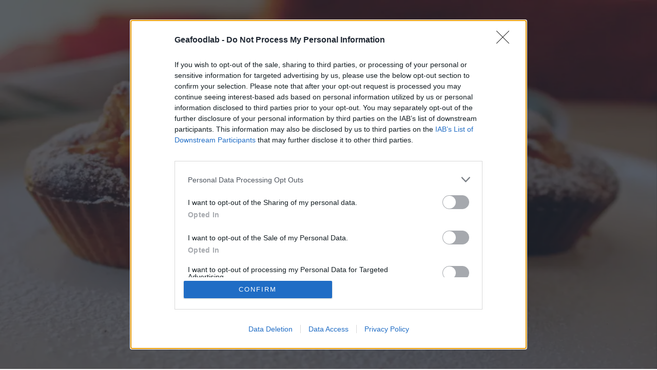

--- FILE ---
content_type: text/html; charset=utf-8
request_url: https://geafoodlab.it/dolcetti-alle-mele-light-morbidissimi/
body_size: 77769
content:
<!DOCTYPE html><html lang="it"><head><meta charSet="utf-8"/><link rel="icon" href="/favicon.ico"/><meta name="viewport" content="width=device-width, initial-scale=1, maximum-scale=1"/><title>Dolcetti alle mele light morbidissimi | GeaFoodLab</title><meta name="description" content="Ecco la ricetta di questi dolcetti alle mele morbidissimi. Molto facili da preparare, sono light perchè senza burro e con pochissimo zucchero."/><meta name="robots" content="index, follow, max-snippet:-1, max-image-preview:large, max-video-preview:-1"/><link rel="canonical" href="https://geafoodlab.it/dolcetti-alle-mele-light-morbidissimi/"/><meta property="og:locale" content="it_IT"/><meta property="og:type" content="article"/><meta property="og:title" content="Dolcetti alle mele light morbidissimi | GeaFoodLab"/><meta property="og:description" content="Ecco la ricetta di questi dolcetti alle mele morbidissimi. Molto facili da preparare, sono light perchè senza burro e con pochissimo zucchero."/><meta property="og:url" content="https://geafoodlab.it/dolcetti-alle-mele-light-morbidissimi/"/><meta property="og:site_name" content="GeaFoodLab"/><meta property="article:published_time" content="2020-04-05T15:35:01+00:00"/><meta property="article:modified_time" content="2023-01-08T14:43:18+00:00"/><meta property="og:image" content="https://geafoodlab.it/wp-content/uploads/2020/03/Dolcetti-alle-mele-light-morbidissimi.png"/><meta property="og:image:width" content="1024"/><meta property="og:image:height" content="683"/><meta property="og:image:type" content="image/png"/><meta name="author" content="Cristina"/><meta name="twitter:label1" content="Scritto da"/><meta name="twitter:data1" content="Cristina"/><meta name="twitter:label2" content="Tempo di lettura stimato"/><meta name="twitter:data2" content="3 minuti"/><script type="application/ld+json" class="yoast-schema-graph">{"@context":"https://schema.org","@graph":[{"@type":"Article","@id":"https://geafoodlab.it/dolcetti-alle-mele-light-morbidissimi/#article","isPartOf":{"@id":"https://geafoodlab.it/dolcetti-alle-mele-light-morbidissimi/"},"author":{"name":"Cristina","@id":"https://geafoodlab.it/#/schema/person/1db00a97b520314d4371ee95a08b1b21"},"headline":"Dolcetti alle mele light morbidissimi","datePublished":"2020-04-05T15:35:01+00:00","dateModified":"2023-01-08T14:43:18+00:00","mainEntityOfPage":{"@id":"https://geafoodlab.it/dolcetti-alle-mele-light-morbidissimi/"},"wordCount":352,"publisher":{"@id":"https://geafoodlab.it/#organization"},"image":{"@id":"https://geafoodlab.it/dolcetti-alle-mele-light-morbidissimi/#primaryimage"},"thumbnailUrl":"https://geafoodlab.it/wp-content/uploads/2020/03/Dolcetti-alle-mele-light-morbidissimi.png","keywords":["dolce","light","mele","ricette"],"articleSection":["Archivio","Ricette di cucina"],"inLanguage":"it-IT"},{"@type":"WebPage","@id":"https://geafoodlab.it/dolcetti-alle-mele-light-morbidissimi/","url":"https://geafoodlab.it/dolcetti-alle-mele-light-morbidissimi/","name":"Dolcetti alle mele light morbidissimi | GeaFoodLab","isPartOf":{"@id":"https://geafoodlab.it/#website"},"primaryImageOfPage":{"@id":"https://geafoodlab.it/dolcetti-alle-mele-light-morbidissimi/#primaryimage"},"image":{"@id":"https://geafoodlab.it/dolcetti-alle-mele-light-morbidissimi/#primaryimage"},"thumbnailUrl":"https://geafoodlab.it/wp-content/uploads/2020/03/Dolcetti-alle-mele-light-morbidissimi.png","datePublished":"2020-04-05T15:35:01+00:00","dateModified":"2023-01-08T14:43:18+00:00","description":"Ecco la ricetta di questi dolcetti alle mele morbidissimi. Molto facili da preparare, sono light perchè senza burro e con pochissimo zucchero.","breadcrumb":{"@id":"https://geafoodlab.it/dolcetti-alle-mele-light-morbidissimi/#breadcrumb"},"inLanguage":"it-IT","potentialAction":[{"@type":"ReadAction","target":["https://geafoodlab.it/dolcetti-alle-mele-light-morbidissimi/"]}]},{"@type":"ImageObject","inLanguage":"it-IT","@id":"https://geafoodlab.it/dolcetti-alle-mele-light-morbidissimi/#primaryimage","url":"https://geafoodlab.it/wp-content/uploads/2020/03/Dolcetti-alle-mele-light-morbidissimi.png","contentUrl":"https://geafoodlab.it/wp-content/uploads/2020/03/Dolcetti-alle-mele-light-morbidissimi.png","width":1024,"height":683,"caption":"ricetta Dolcetti alle mele light morbidissimi"},{"@type":"BreadcrumbList","@id":"https://geafoodlab.it/dolcetti-alle-mele-light-morbidissimi/#breadcrumb","itemListElement":[{"@type":"ListItem","position":1,"name":"Home","item":"https://geafoodlab.it/"},{"@type":"ListItem","position":2,"name":"Dolcetti alle mele light morbidissimi"}]},{"@type":"WebSite","@id":"https://geafoodlab.it/#website","url":"https://geafoodlab.it/","name":"GeaFoodLab","description":"Tutto quello che nasce dalla terra è un possibile elemento di sperimentazione dalle preparazioni in cucina ai rimedi per il benessere fisico e mentale","publisher":{"@id":"https://geafoodlab.it/#organization"},"potentialAction":[{"@type":"SearchAction","target":{"@type":"EntryPoint","urlTemplate":"https://geafoodlab.it/?s={search_term_string}"},"query-input":{"@type":"PropertyValueSpecification","valueRequired":true,"valueName":"search_term_string"}}],"inLanguage":"it-IT"},{"@type":"Organization","@id":"https://geafoodlab.it/#organization","name":"GeaFoodLab","url":"https://geafoodlab.it/","logo":{"@type":"ImageObject","inLanguage":"it-IT","@id":"https://geafoodlab.it/#/schema/logo/image/","url":"https://geafoodlab.it/wp-content/uploads/2020/03/icon-geafoodlab.png","contentUrl":"https://geafoodlab.it/wp-content/uploads/2020/03/icon-geafoodlab.png","width":560,"height":394,"caption":"GeaFoodLab"},"image":{"@id":"https://geafoodlab.it/#/schema/logo/image/"},"sameAs":["https://www.pinterest.it/geafoodlab/"]},{"@type":"Person","@id":"https://geafoodlab.it/#/schema/person/1db00a97b520314d4371ee95a08b1b21","name":"Cristina","image":{"@type":"ImageObject","inLanguage":"it-IT","@id":"https://geafoodlab.it/#/schema/person/image/","url":"https://secure.gravatar.com/avatar/1aa15bef63fecc22fdb30f74952e4ec4e8aaf534b989988f5f25a900e74777ea?s=96&d=mm&r=g","contentUrl":"https://secure.gravatar.com/avatar/1aa15bef63fecc22fdb30f74952e4ec4e8aaf534b989988f5f25a900e74777ea?s=96&d=mm&r=g","caption":"Cristina"},"url":"https://geafoodlab.it/author/mahasti/"}]}</script><meta name="next-head-count" content="25"/><meta charSet="utf-8"/><link href="https://pagead2.googlesyndication.com" rel="preconnect" crossorigin=""/><link href="https://www.googletagmanager.com" rel="preconnect" crossorigin=""/><link href="https://cmp.quantcast.com" rel="preconnect" crossorigin=""/><link href="https://secure.quantserve.com" rel="preconnect" crossorigin=""/><link rel="alternate" hrefLang="it" href="https://geafoodlab.it/dolcetti-alle-mele-light-morbidissimi"/><script type="text/javascript" async="">
        <!-- InMobi Choice. Consent Manager Tag v3.0 (for TCF 2.2) -->
        (function() {
          var host = 'geafoodlab.it';
          var element = document.createElement('script');
          var firstScript = document.getElementsByTagName('script')[0];
          var url = 'https://cmp.inmobi.com'
            .concat('/choice/', 'zhMn0pegpWLZ8', '/', host, '/choice.js?tag_version=V3');
          var uspTries = 0;
          var uspTriesLimit = 3;
          element.async = true;
          element.type = 'text/javascript';
          element.src = url;

          element.addEventListener('load', (event) => {
            /* InMobi choice - Scolling Optin */
            const optIn = () => {
              const removeOptInScroll = () => {
                clearInterval(optInInt);
                window.removeEventListener("scroll", optIn);
              }
              const optInInt = setInterval(() => {
                const buttonOptIn = document.querySelector(".qc-cmp2-summary-buttons button:nth-child(2)");
                if(buttonOptIn){
                  buttonOptIn.click();
                  removeOptInScroll();
                }else{
                  // check if consent data already exists
                  __tcfapi('getTCData', 2, (tcData, success) => {
                    if(success && tcData.tcString){
                      removeOptInScroll();
                    }
                  });
                }
              }, 100);
            }
            window.addEventListener("scroll", optIn);
            /* End - InMobi choice - Scolling Optin */
          });

          firstScript.parentNode.insertBefore(element, firstScript);

          function makeStub() {
            var TCF_LOCATOR_NAME = '__tcfapiLocator';
            var queue = [];
            var win = window;
            var cmpFrame;

            function addFrame() {
              var doc = win.document;
              var otherCMP = !!(win.frames[TCF_LOCATOR_NAME]);

              if (!otherCMP) {
                if (doc.body) {
                  var iframe = doc.createElement('iframe');

                  iframe.style.cssText = 'display:none';
                  iframe.name = TCF_LOCATOR_NAME;
                  doc.body.appendChild(iframe);
                } else {
                  setTimeout(addFrame, 5);
                }
              }
              return !otherCMP;
            }

            function tcfAPIHandler() {
              var gdprApplies;
              var args = arguments;

              if (!args.length) {
                return queue;
              } else if (args[0] === 'setGdprApplies') {
                if (
                  args.length > 3 &&
                  args[2] === 2 &&
                  typeof args[3] === 'boolean'
                ) {
                  gdprApplies = args[3];
                  if (typeof args[2] === 'function') {
                    args[2]('set', true);
                  }
                }
              } else if (args[0] === 'ping') {
                var retr = {
                  gdprApplies: gdprApplies,
                  cmpLoaded: false,
                  cmpStatus: 'stub'
                };

                if (typeof args[2] === 'function') {
                  args[2](retr);
                }
              } else {
                if(args[0] === 'init' && typeof args[3] === 'object') {
                  args[3] = Object.assign(args[3], { tag_version: 'V3' });
                }
                queue.push(args);
              }
            }

            function postMessageEventHandler(event) {
              var msgIsString = typeof event.data === 'string';
              var json = {};

              try {
                if (msgIsString) {
                  json = JSON.parse(event.data);
                } else {
                  json = event.data;
                }
              } catch (ignore) {}

              var payload = json.__tcfapiCall;

              if (payload) {
                window.__tcfapi(
                  payload.command,
                  payload.version,
                  function(retValue, success) {
                    var returnMsg = {
                      __tcfapiReturn: {
                        returnValue: retValue,
                        success: success,
                        callId: payload.callId
                      }
                    };
                    if (msgIsString) {
                      returnMsg = JSON.stringify(returnMsg);
                    }
                    if (event && event.source && event.source.postMessage) {
                      event.source.postMessage(returnMsg, '*');
                    }
                  },
                  payload.parameter
                );
              }
            }

            while (win) {
              try {
                if (win.frames[TCF_LOCATOR_NAME]) {
                  cmpFrame = win;
                  break;
                }
              } catch (ignore) {}

              if (win === window.top) {
                break;
              }
              win = win.parent;
            }
            if (!cmpFrame) {
              addFrame();
              win.__tcfapi = tcfAPIHandler;
              win.addEventListener('message', postMessageEventHandler, false);
            }
          };

          makeStub();

          function makeGppStub() {
            const CMP_ID = 10;
            const SUPPORTED_APIS = [
              '2:tcfeuv2',
              '6:uspv1',
              '7:usnatv1',
              '8:usca',
              '9:usvav1',
              '10:uscov1',
              '11:usutv1',
              '12:usctv1'
            ];

            window.__gpp_addFrame = function (n) {
              if (!window.frames[n]) {
                if (document.body) {
                  var i = document.createElement("iframe");
                  i.style.cssText = "display:none";
                  i.name = n;
                  document.body.appendChild(i);
                } else {
                  window.setTimeout(window.__gpp_addFrame, 10, n);
                }
              }
            };
            window.__gpp_stub = function () {
              var b = arguments;
              __gpp.queue = __gpp.queue || [];
              __gpp.events = __gpp.events || [];

              if (!b.length || (b.length == 1 && b[0] == "queue")) {
                return __gpp.queue;
              }

              if (b.length == 1 && b[0] == "events") {
                return __gpp.events;
              }

              var cmd = b[0];
              var clb = b.length > 1 ? b[1] : null;
              var par = b.length > 2 ? b[2] : null;
              if (cmd === "ping") {
                clb(
                  {
                    gppVersion: "1.1", // must be “Version.Subversion”, current: “1.1”
                    cmpStatus: "stub", // possible values: stub, loading, loaded, error
                    cmpDisplayStatus: "hidden", // possible values: hidden, visible, disabled
                    signalStatus: "not ready", // possible values: not ready, ready
                    supportedAPIs: SUPPORTED_APIS, // list of supported APIs
                    cmpId: CMP_ID, // IAB assigned CMP ID, may be 0 during stub/loading
                    sectionList: [],
                    applicableSections: [-1],
                    gppString: "",
                    parsedSections: {},
                  },
                  true
                );
              } else if (cmd === "addEventListener") {
                if (!("lastId" in __gpp)) {
                  __gpp.lastId = 0;
                }
                __gpp.lastId++;
                var lnr = __gpp.lastId;
                __gpp.events.push({
                  id: lnr,
                  callback: clb,
                  parameter: par,
                });
                clb(
                  {
                    eventName: "listenerRegistered",
                    listenerId: lnr, // Registered ID of the listener
                    data: true, // positive signal
                    pingData: {
                      gppVersion: "1.1", // must be “Version.Subversion”, current: “1.1”
                      cmpStatus: "stub", // possible values: stub, loading, loaded, error
                      cmpDisplayStatus: "hidden", // possible values: hidden, visible, disabled
                      signalStatus: "not ready", // possible values: not ready, ready
                      supportedAPIs: SUPPORTED_APIS, // list of supported APIs
                      cmpId: CMP_ID, // list of supported APIs
                      sectionList: [],
                      applicableSections: [-1],
                      gppString: "",
                      parsedSections: {},
                    },
                  },
                  true
                );
              } else if (cmd === "removeEventListener") {
                var success = false;
                for (var i = 0; i < __gpp.events.length; i++) {
                  if (__gpp.events[i].id == par) {
                    __gpp.events.splice(i, 1);
                    success = true;
                    break;
                  }
                }
                clb(
                  {
                    eventName: "listenerRemoved",
                    listenerId: par, // Registered ID of the listener
                    data: success, // status info
                    pingData: {
                      gppVersion: "1.1", // must be “Version.Subversion”, current: “1.1”
                      cmpStatus: "stub", // possible values: stub, loading, loaded, error
                      cmpDisplayStatus: "hidden", // possible values: hidden, visible, disabled
                      signalStatus: "not ready", // possible values: not ready, ready
                      supportedAPIs: SUPPORTED_APIS, // list of supported APIs
                      cmpId: CMP_ID, // CMP ID
                      sectionList: [],
                      applicableSections: [-1],
                      gppString: "",
                      parsedSections: {},
                    },
                  },
                  true
                );
              } else if (cmd === "hasSection") {
                clb(false, true);
              } else if (cmd === "getSection" || cmd === "getField") {
                clb(null, true);
              }
              //queue all other commands
              else {
                __gpp.queue.push([].slice.apply(b));
              }
            };
            window.__gpp_msghandler = function (event) {
              var msgIsString = typeof event.data === "string";
              try {
                var json = msgIsString ? JSON.parse(event.data) : event.data;
              } catch (e) {
                var json = null;
              }
              if (typeof json === "object" && json !== null && "__gppCall" in json) {
                var i = json.__gppCall;
                window.__gpp(
                  i.command,
                  function (retValue, success) {
                    var returnMsg = {
                      __gppReturn: {
                        returnValue: retValue,
                        success: success,
                        callId: i.callId,
                      },
                    };
                    event.source.postMessage(msgIsString ? JSON.stringify(returnMsg) : returnMsg, "*");
                  },
                  "parameter" in i ? i.parameter : null,
                  "version" in i ? i.version : "1.1"
                );
              }
            };
            if (!("__gpp" in window) || typeof window.__gpp !== "function") {
              window.__gpp = window.__gpp_stub;
              window.addEventListener("message", window.__gpp_msghandler, false);
              window.__gpp_addFrame("__gppLocator");
            }
          };

          makeGppStub();

          var uspStubFunction = function() {
            var arg = arguments;
            if (typeof window.__uspapi !== uspStubFunction) {
              setTimeout(function() {
                if (typeof window.__uspapi !== 'undefined') {
                  window.__uspapi.apply(window.__uspapi, arg);
                }
              }, 500);
            }
          };

          var checkIfUspIsReady = function() {
            uspTries++;
            if (window.__uspapi === uspStubFunction && uspTries < uspTriesLimit) {
              console.warn('USP is not accessible');
            } else {
              clearInterval(uspInterval);
            }
          };

          if (typeof window.__uspapi === 'undefined') {
            window.__uspapi = uspStubFunction;
            var uspInterval = setInterval(checkIfUspIsReady, 6000);
          }
        })();       
        <!-- End InMobi Choice. Consent Manager Tag v3.0 (for TCF 2.2) -->
      </script><script data-ad-client="ca-pub-9993557879503382" async="" src="https://pagead2.googlesyndication.com/pagead/js/adsbygoogle.js"></script><script async="" src="https://www.googletagmanager.com/gtag/js?id=G-ER3QDTYSXJ"></script><script>
                window.dataLayer = window.dataLayer || [];
                function gtag(){dataLayer.push(arguments);}
                gtag('js', new Date());

                
      gtag('config', 'G-ER3QDTYSXJ', {
        page_path: window.location.pathname + window.location.search,
      });
    
              </script><link rel="preload" href="/_next/static/css/40f66d28593ab234.css" as="style"/><link rel="stylesheet" href="/_next/static/css/40f66d28593ab234.css" data-n-g=""/><link rel="preload" href="/_next/static/css/205c4b2c121e24f2.css" as="style"/><link rel="stylesheet" href="/_next/static/css/205c4b2c121e24f2.css" data-n-p=""/><noscript data-n-css=""></noscript><script defer="" nomodule="" src="/_next/static/chunks/polyfills-c67a75d1b6f99dc8.js"></script><script src="/_next/static/chunks/webpack-8c4e9ff0307d420e.js" defer=""></script><script src="/_next/static/chunks/framework-0c7baedefba6b077.js" defer=""></script><script src="/_next/static/chunks/main-6896c6d1dbd35f6b.js" defer=""></script><script src="/_next/static/chunks/pages/_app-6711793ae10bf21f.js" defer=""></script><script src="/_next/static/chunks/664-9b30d0f1d62471b3.js" defer=""></script><script src="/_next/static/chunks/856-ebf6b128cf6dc588.js" defer=""></script><script src="/_next/static/chunks/755-272ea013380e4eb9.js" defer=""></script><script src="/_next/static/chunks/488-d71aa5b4469de505.js" defer=""></script><script src="/_next/static/chunks/121-3aa8bce222336439.js" defer=""></script><script src="/_next/static/chunks/849-df941fcc5239987e.js" defer=""></script><script src="/_next/static/chunks/648-2b99196c93340f0d.js" defer=""></script><script src="/_next/static/chunks/486-a3dbe0a84753730f.js" defer=""></script><script src="/_next/static/chunks/523-689e942d90e9c6a1.js" defer=""></script><script src="/_next/static/chunks/pages/%5B...slug%5D-b019d148f5c314f3.js" defer=""></script><script src="/_next/static/85gbt0KFX1AhVpd68UBdp/_buildManifest.js" defer=""></script><script src="/_next/static/85gbt0KFX1AhVpd68UBdp/_ssgManifest.js" defer=""></script><style id="__jsx-83dfe008db16b5c3">.st0.jsx-83dfe008db16b5c3{fill:#fc6702}.st1.jsx-83dfe008db16b5c3{fill:#fff}.st2.jsx-83dfe008db16b5c3{fill:#39b54a}</style><style id="__jsx-a5f5809e84794fd6">.st0.jsx-a5f5809e84794fd6{fill:#fc6702}.st1.jsx-a5f5809e84794fd6{fill:#063f29}.st2.jsx-a5f5809e84794fd6{fill:#fff}.st3.jsx-a5f5809e84794fd6{fill:#39b54a}</style><style id="__jsx-c248fe81e0c21820">.st0.jsx-c248fe81e0c21820{fill:#fff}</style></head><body><div id="__next"><div id="custom-page" class="Page_container__NGoMQ"><header class="Header_header__CvQXE"><svg xmlns="http://www.w3.org/2000/svg" viewBox="0 0 768 768" class="jsx-83dfe008db16b5c3 logo icon Header_logo__NgTEA"><g id="pan" class="jsx-83dfe008db16b5c3"><path d="M615.21,520.148c-23.406-11.33-44.307-23.977-62.779-36.935c10.689-24.678,16.626-51.893,16.626-80.499 c0-111.965-90.766-202.73-202.731-202.73s-202.73,90.766-202.73,202.73s90.766,202.73,202.73,202.73 c60.627,0,115.029-26.622,152.18-68.803c19.148,11.559,38.975,25.428,58.618,42.06c97.551,82.598,121.973,45.053,125.345,39.868 C705.842,613.384,730.263,575.839,615.21,520.148z M354.089,206.789c13.786-0.565,27.535,0.278,41.066,2.624 c6.277,1.087,12.5,2.534,18.665,4.279c0.043,0.021,0.08,0.049,0.123,0.071c-0.022,1.08-0.047,2.159-0.037,3.253 c-11.839-2.828-24.034-4.445-36.414-4.982c-10.607-0.46-21.341-0.157-32.077,0.778c-75.775,7.226-149.836,69.162-163.356,144.02 C195.533,277.221,275.996,211.579,354.089,206.789z M368.751,596.107c-3.102-0.177-6.235-0.459-9.314-0.846 c-13.296-0.828-26.373-2.598-38.951-5.277c-12.606-2.68-24.677-6.258-35.879-10.634c-11.754-5.215-23.478-11.886-34.794-19.801 c-12.703-9.59-23.086-19.386-30.822-29.096c-7.774-9.751-14.797-20.985-20.872-33.398c-2.019-4.173-3.921-8.908-5.693-14.159 c4.992,12.971,12.27,25.978,21.704,38.768c8.555,11.283,18.314,21.435,29.017,30.184c10.726,8.767,22.677,16.349,35.524,22.534 c23.392,8.622,49.478,14.312,75.559,16.502c2.612,0.218,5.23,0.406,7.852,0.556c10.973,0.627,21.775,0.607,32.111-0.053 c34.489-4.586,67.802-19.642,96.063-42.342C457.057,578.345,414.658,598.729,368.751,596.107z M548.025,479.66 c0.554-3.494,1.129-7.462,1.332-10.232c0.559-1.532,1.104-3.07,1.74-4.576c2.812-7.387,4.571-15.084,5.424-22.894 c9.16-42.369,4.774-87.531-16.201-123.82C568.303,365.341,568.504,427.605,548.025,479.66z M599.661,519.245 c-6.866-3.721-11.827-6.411-13.283-7.175c-3.203-1.681-6.096-3.17-8.521-4.392l0.043,0.026c2.288,1.402,2.288,1.402,2.171,1.817 l-0.115,0.408h-0.424c-0.183,0-0.183,0-12.882-7.61c-6.586-3.947-12.388-7.198-18.307-10.26c0.627-1.275,1.24-2.558,1.84-3.848 c18.285,11.631,38.315,23.324,59.542,34.759c2.092,1.128,4.199,2.255,6.318,3.389c3.292,1.762,6.615,3.541,9.967,5.362 c3.85,2.24,7.939,4.732,12.515,7.624l-0.001,0.001c11.021,6.708,22.181,14.229,33.17,22.355l0.093,0.069l0.29,0.508 c0.098,0.176,0.197,0.352,0.3,0.525l-0.8,0.748c-2.519-1.754-4.305-3.145-5.792-4.505c-6.697-4.684-14.652-10.218-23.595-16.055 c-0.969-0.632-1.931-1.234-2.891-1.835l-1.374-0.863l0-0.001c-9.13-5.555-17.855-10.389-25.933-14.366L599.661,519.245z M673.107,599.47c-4.701,7.227-16.094,8.154-25.448,2.07c-9.353-6.084-13.125-16.875-8.424-24.102 c4.701-7.227,16.094-8.154,25.448-2.07C674.036,581.452,677.808,592.243,673.107,599.47z M696.983,621.099 c-3.739,4.191-8.159,5.904-12.934,6.324c11.929-3.308,18.705-16.937,18.475-29.982c0.255-0.042,0.513-0.071,0.768-0.114 c0.726,1.691,1.276,3.738,0.991,6.727C702.703,614.495,698.812,619.281,696.983,621.099z" class="jsx-83dfe008db16b5c3 st0"></path></g><g id="lab" class="jsx-83dfe008db16b5c3"><g class="jsx-83dfe008db16b5c3"><path d="M369.919,350.736c1.433-2.871,3.586-4.622,6.457-5.262c1.273-0.318,2.549-0.476,3.826-0.476 c1.592,0,3.506,0.339,5.738,1.013c2.232,0.678,4.146,1.897,5.74,3.648c0.717,0.717,1.236,1.597,1.556,2.631 c0.159,0.639,0.238,1.476,0.238,2.511v1.077c-0.079,0.082-0.12,0.159-0.12,0.24c-0.798,7.335-1.356,14.626-1.674,21.88 c-0.238,5.343-0.358,10.923-0.358,16.742c0,6.777,0.197,15.463,0.599,26.064c0.397,10.605,1.554,21.643,3.468,33.124 c0.238,1.597,0.635,3.708,1.195,6.339c0.318,1.592,0.616,3.03,0.897,4.305c0.277,1.275,0.457,2.15,0.536,2.631 c0,3.189-2.172,5.858-6.515,8.008c-4.348,2.154-9.268,3.708-14.768,4.665c-3.826,0.717-7.135,1.077-9.925,1.077 c-1.118,0-2.114-0.043-2.989-0.12c-1.515-0.163-2.451-0.481-2.811-0.957c-0.358-0.481-0.536-1.318-0.536-2.511 c0-0.318-0.043-0.717-0.12-1.197c0-0.794-0.041-1.674-0.12-2.631c-0.639-9.245-1.036-18.571-1.195-27.978 c0-1.116,0.039-2.193,0.12-3.232v-4.901c-0.32,0.322-0.639,0.717-0.957,1.197c-0.32,0.476-0.599,0.957-0.837,1.433 c-0.24,0.322-0.44,0.597-0.599,0.837c-2.232,3.348-4.365,6.339-6.397,8.97s-4.324,5.459-6.875,8.489l-4.064,4.305 c-2.951,3.348-6.837,6.678-11.659,9.983c-4.824,3.309-10.266,5.644-16.322,6.996c-2.075,0.318-4.066,0.481-5.981,0.481 c-4.863,0-9.504-1.258-13.929-3.768c-4.425-2.511-7.953-5.88-10.584-10.103c-4.225-6.618-6.736-14.189-7.532-22.721 c-0.32-2.79-0.479-5.579-0.479-8.369c0-5.82,0.717-12.378,2.152-19.669c1.436-7.296,3.946-14.45,7.532-21.463 c3.509-7.416,7.972-14.15,13.393-20.21c2.631-3.03,5.459-5.738,8.491-8.129c12.991-10.523,27.98-16.103,44.959-16.742h3.708 c2.391,0,4.781,0.082,7.174,0.24c1.912,0.159,3.288,0.318,4.124,0.476c0.837,0.163,1.573,0.322,2.212,0.481 C367.327,350.298,368.404,350.496,369.919,350.736z M319.1,450.821c-0.56,0.399-1.118,0.876-1.674,1.433l-1.315,1.077 c-0.957,0.876-2.034,1.635-3.23,2.27c-0.957,0.717-2.152,1.373-3.586,1.974c-1.436,0.597-2.951,0.936-4.545,1.017 c-2.792-0.318-5.021-1.717-6.695-4.189c-1.674-2.468-2.871-5.099-3.588-7.888c-1.118-4.622-1.674-9.287-1.674-13.991 c0-1.833,0.077-3.665,0.238-5.502c0.637-6.614,1.914-12.914,3.826-18.892c5.502-16.42,15.146-28.815,28.937-37.188 c4.704-2.79,9.884-4.978,15.545-6.575c-2.472,0.399-5.281,1.236-8.429,2.511c-3.15,1.275-5.8,2.511-7.953,3.708 c-7.335,4.146-13.493,9.566-18.474,16.262c-4.983,6.695-8.71,14.069-11.18,22.12c-1.994,5.82-3.129,10.884-3.408,15.189 c-0.281,4.305-0.418,7.172-0.418,8.609c0,5.339,0.758,10.442,2.273,15.305c0.796,2.708,2.092,5.262,3.886,7.652 c1.792,2.391,4.245,3.627,7.354,3.708c2.549-0.24,5.2-1.318,7.951-3.232C315.693,454.288,317.744,452.495,319.1,450.821z M337.634,415.186c0,0.082-0.281,0.558-0.837,1.433c-0.639,1.197-1.476,2.652-2.513,4.365c-1.036,1.717-2.051,3.391-3.047,5.021 c-0.998,1.635-1.777,2.854-2.333,3.648l-1.077,1.554c-1.275,1.996-2.689,4.069-4.245,6.219c-1.554,2.154-3.049,3.948-4.483,5.382 c-0.401,0.476-0.798,0.88-1.195,1.197c-1.676,1.833-3.511,3.627-5.502,5.378c-1.994,1.755-4.146,2.914-6.457,3.468l-0.597,0.12 c-1.197,0-2.193-0.635-2.989-1.914c-0.88-1.433-1.515-2.79-1.914-4.064c-0.957-3.03-1.594-6.257-1.912-9.687 c-0.161-1.751-0.24-3.468-0.24-5.142c0-8.845,1.753-17.656,5.262-26.425c4.305-10.442,10.403-19.013,18.294-25.708 c1.674-1.356,3.148-2.391,4.425-3.112c0.717-0.476,1.513-1.034,2.393-1.674c-1.914,0.721-4.305,2.193-7.176,4.425 c-2.869,2.232-5.062,4.146-6.577,5.742c-1.833,1.991-3.586,4.184-5.26,6.575c-4.466,6.296-7.772,13.034-9.925,20.206 c-2.152,7.176-3.23,13.871-3.23,20.09c0,2.313,0.12,4.584,0.358,6.815c0.159,1.837,0.558,3.987,1.197,6.459 c0.637,2.472,1.532,4.644,2.689,6.515c1.154,1.876,2.612,2.811,4.365,2.811c3.427-0.399,6.974-2.532,10.644-6.399 c3.665-3.863,6.534-7.313,8.609-10.343c4.223-5.897,7.97-12.154,11.238-18.772l0.479-0.717c0.318-0.558,0.637-1.154,0.957-1.794 C337.353,416.225,337.553,415.662,337.634,415.186z M306.186,446.276c0.796-0.318,1.712-0.957,2.749-1.914 s1.953-1.833,2.751-2.631l0.599-0.597c3.348-3.506,6.833-8.051,10.461-13.631c3.627-5.579,6.596-10.562,8.91-14.948 c3.348-6.455,6.575-13.073,9.684-19.85l1.674-3.588c1.833-4.858,4.264-9.283,7.294-13.27l0.719-0.717 c0.476-0.481,0.837-0.88,1.075-1.197c-3.747,0.159-7.734,0.957-11.957,2.391c-4.227,1.433-7.854,3.189-10.882,5.262 c-8.292,5.661-14.588,13.094-18.892,22.3c-4.305,9.206-6.457,18.914-6.457,29.116c0.079,2.554,0.238,4.545,0.479,5.978 c0.238,1.438,0.599,2.914,1.075,4.425C305.708,444.203,305.946,445.16,306.186,446.276z M381.756,439.1 c0-1.751-0.079-3.627-0.238-5.618c-0.161-1.034-0.24-2.073-0.24-3.112c-0.238-3.107-0.399-6.215-0.479-9.326 c-0.318-7.73-0.476-15.502-0.476-23.317c0-7.811,0.159-15.622,0.476-23.433c0.079-1.039,0.159-2.154,0.24-3.352 c0.159-1.991,0.238-3.901,0.238-5.738c-0.238,0.717-0.459,2.094-0.657,4.124c-0.2,2.034-0.38,4.206-0.539,6.519 c-0.161,2.313-0.32,4.266-0.479,5.858c0,0.558-0.041,1.039-0.12,1.433c-0.318,5.661-0.476,11.322-0.476,16.983 C379.007,413.272,379.921,426.267,381.756,439.1z M389.29,457.516c0-0.876-0.12-1.871-0.358-2.991l-0.24-1.674 c-0.717-5.815-1.217-11.159-1.494-16.021c-0.281-4.863-0.579-10.086-0.897-15.665c0-1.275-0.043-2.549-0.12-3.824 c-0.32-7.176-0.479-14.39-0.479-21.643c0-3.588,0.039-7.214,0.12-10.884c0.077-1.275,0.118-2.549,0.118-3.824 c0.079-1.597,0.12-3.112,0.12-4.545v-2.15l-0.957,10.163c-0.238,3.27-0.438,6.618-0.597,10.043v0.717 c-0.24,4.627-0.358,9.287-0.358,13.991c0,9.807,0.517,19.571,1.554,29.296c0.397,3.03,0.876,6.296,1.436,9.807 C387.694,451.816,388.411,454.885,389.29,457.516z" class="jsx-83dfe008db16b5c3 st1"></path><g class="jsx-83dfe008db16b5c3"><path d="M440.268,301.413c2.431-7.554,4.794-15.131,7.334-22.648c1.963-5.808,4.149-11.54,6.246-17.301 c0.254-0.698,0.526-1.234,1.268-1.234c0.179,0,0.385,0.031,0.625,0.099c6.62,1.869,13.404,2.813,20.253,3.3 c4.375,0.312,8.741,0.473,13.097,0.473c12.025,0,23.968-1.231,35.767-3.938c15.023-3.446,27.756-11.357,39.136-21.535 c15.139-13.54,26.692-29.826,36.166-47.672c1.396-2.63,2.655-5.331,4.01-8.065c-0.579-0.371-0.997-0.664-1.436-0.918 c-23.356-13.498-48.343-22.013-75.294-24.305c-4.264-0.363-8.514-0.559-12.752-0.559c-11.505,0-22.896,1.449-34.06,4.95 c-15.115,4.74-27.442,13.358-36.145,26.767c-7.204,11.1-10.782,23.437-11.935,36.516c-0.374,4.232-0.352,8.499-0.512,12.75 l0.509,0.198c12.483-17.183,26.848-32.006,47.214-39.914c13.042-5.064,26.205-7.918,39.605-7.918c7.18,0,14.43,0.82,21.763,2.558 c0.008,0.174,0.016,0.348,0.024,0.521c-0.296,0.05-0.591,0.107-0.889,0.151c-9.953,1.46-19.836,3.271-29.546,5.939 c-8.667,2.381-17.181,5.177-24.953,9.81c-10.002,5.962-18.329,12.651-26.706,20.691c-26.695,25.621-25.113,34.661-28.248,51.75 c-4.835,26.356-1.689,29.012,3.148,29.012C438.206,310.893,438.918,305.607,440.268,301.413z" class="jsx-83dfe008db16b5c3 st2"></path><path d="M411.445,99.719c-6.327-6.943-13.115-13.401-20.875-19.731c-0.416,0.828-0.674,1.512-1.07,2.104 c-7.224,10.802-13.197,22.252-17.603,34.481c-5.353,14.856-8.362,30.057-6.322,45.951c1.501,11.698,5.795,22.188,13.496,31.174 c8.132,9.488,18.412,15.753,30.17,19.718c1.632,0.55,3.308,0.97,4.963,1.451c0.12-0.096,0.24-0.191,0.36-0.287 c-15.744-25.61-24.489-52.8-19.053-83.529c4.943,26.544,12.921,51.618,27.908,74.369c0.056-0.052,0.094-0.111,0.141-0.167 c2.375-8.385,5.843-16.072,10.474-23.206c0.23-0.355,0.475-0.694,0.71-1.044c0.161-0.563,0.333-1.121,0.483-1.689 c5.055-19.088,3.389-37.497-5.913-55.029C424.527,115.263,418.305,107.247,411.445,99.719z" class="jsx-83dfe008db16b5c3 st2"></path></g><path d="M610.898,172.408l-0.424-0.277c-0.543-0.357-1.017-0.66-1.503-0.941 c-25.703-14.854-52.777-23.579-80.476-25.934c-4.71-0.401-9.356-0.604-13.807-0.604c-13.582,0-25.942,1.806-37.788,5.52 c-10.145,3.182-19.059,7.858-26.692,13.96c1.043-15.918-2.218-31.23-9.89-45.69c-4.797-9.04-11.045-17.656-19.664-27.115 c-6.874-7.543-14.138-14.41-22.209-20.994l-12.034-9.816l-6.972,13.876c-0.198,0.393-0.372,0.764-0.535,1.115l-0.03,0.064 c-7.887,11.86-14.176,24.23-18.696,36.776c-6.749,18.73-9.025,35.66-6.959,51.759c1.86,14.49,7.375,27.172,16.393,37.695 c9.115,10.635,21.822,16.763,35.649,23.416c12.173,5.857,16.104,17.854,16.104,17.854c2.887,8.846,2.489,18.367-0.821,27.064 c-2.827,7.426-5.49,20.523-5.453,43.499c0.017,9.873,0.014,20.05,0.899,24.084c0.055,3.772,0.086,7.552,0.086,11.342 c0,10.442-0.202,20.965-0.599,31.566c-1.195,29.176-3.15,58.235-5.858,87.171c-0.081,0.957-0.202,1.876-0.36,2.751 c-0.159,0.957-0.238,1.833-0.238,2.631c0,1.275,0.197,2.313,0.599,3.107c0.556,1.275,2.588,2.313,6.097,3.107 c2.311,0.558,4.824,0.837,7.534,0.837c2.232,0,4.584-0.197,7.056-0.597c5.339-0.717,10.002-2.352,13.989-4.901 c0.238-0.159,0.438-0.318,0.599-0.481c0.317-0.236,0.596-0.433,0.837-0.597c0.238,0.163,0.597,0.438,1.075,0.837 c0.878,0.957,2.251,1.936,4.127,2.931c1.871,0.996,4.084,1.493,6.635,1.493h1.195c4.146-0.476,8.828-1.734,14.051-3.768 c5.219-2.03,9.584-4.043,13.092-6.039c6.774-3.824,12.714-8.609,17.817-14.347c0.796-0.794,1.513-1.631,2.152-2.511 c9.247-11.481,14.109-25.188,14.588-41.132c0-12.116-2.511-23.339-7.532-33.661c-5.023-10.322-12-18.755-20.927-25.292 c-8.929-6.536-19.371-10.163-31.328-10.88h-1.195c-3.826,0-7.652,0.356-11.48,1.077c-0.399,0.077-0.837,0.159-1.315,0.236 c-0.477,0.163-0.938,0.283-1.373,0.361c-0.41,0.076-0.762,0.111-1.066,0.116c0.001-0.059,0.008-0.1,0.006-0.169 c-0.853-34.473,17.048-65.597,18.061-68.363c3.991,0.683,8.235,1.182,12.798,1.507c4.701,0.335,9.405,0.504,13.982,0.504 c13.278,0,26.248-1.431,38.552-4.253c15.732-3.608,30.339-11.588,44.656-24.392c15.027-13.439,27.74-30.16,38.865-51.117 c1.021-1.923,1.975-3.88,2.939-5.861l1.229-2.513l4.953-9.993L610.898,172.408z M478.671,351.273 c4.981,2.275,9.186,4.845,12.616,7.712c7.174,5.978,12.715,13.236,16.62,21.764c4.225,9.167,6.339,18.652,6.339,28.459 c0,4.863-0.521,9.807-1.556,14.828c-1.436,5.82-3.309,10.802-5.62,14.944c-2.313,4.146-5.262,8.215-8.848,12.197 c-2.393,2.631-5.62,5.403-9.686,8.313c-4.064,2.91-7.652,4.923-10.762,6.039c1.991-0.957,4.187-2.275,6.577-3.948 c2.391-1.674,4.543-3.305,6.457-4.901c4.861-3.987,9.165-9.047,12.914-15.189c5.42-9.163,8.29-19.008,8.609-29.532v-2.034 c0-9.725-2.114-19.369-6.337-28.935c-1.436-3.03-2.929-5.7-4.485-8.013c-1.554-2.309-3.328-4.704-5.322-7.176 c-0.238-0.318-0.519-0.635-0.837-0.957c-0.238-0.236-0.438-0.476-0.597-0.717l-1.556-1.554c-1.116-1.034-2.232-2.034-3.348-2.987 c-2.152-1.914-4.584-3.669-7.294-5.262c-4.146-2.472-8.571-4.343-13.272-5.622l-5.142-1.193 C468.845,347.745,473.688,349.002,478.671,351.273z M451.35,353.607c0.717-0.159,1.433-0.279,2.152-0.361 c1.912-0.24,3.826-0.361,5.738-0.361c7.813,0,15.107,1.996,21.882,5.978c11.24,7.017,19.133,16.785,23.676,29.296 c2.551,6.936,3.828,13.953,3.828,21.047c0,5.661-0.837,11.399-2.513,17.219c-0.637,1.991-1.554,4.365-2.749,7.116 c-1.195,2.747-2.352,4.764-3.468,6.038c0.238-0.639,0.597-1.356,1.075-2.154c0.24-0.399,0.438-0.755,0.599-1.077 c3.905-7.888,5.858-16.382,5.858-25.467v-2.034c-0.399-12.674-4.264-24.214-11.599-34.613 c-7.335-10.403-17.139-17.043-29.414-19.91c-3.191-0.639-6.38-0.957-9.566-0.957c-1.195,0-2.393,0.039-3.588,0.12 c-0.479,0.077-0.998,0.159-1.554,0.236c-0.878,0.163-1.715,0.24-2.511,0.24C449.835,353.886,450.551,353.766,451.35,353.607z M448.897,369.508c1.077-0.159,2.193-0.279,3.35-0.36c1.154-0.077,2.052-0.116,2.689-0.116c2.871,0.077,5.541,0.519,8.013,1.313 c4.942,1.755,8.807,4.107,11.599,7.056c2.79,2.631,5.279,6.137,7.472,10.523c2.193,4.382,3.607,9.326,4.247,14.824 c0.077,1.279,0.118,2.554,0.118,3.828c0,4.464-0.798,8.768-2.391,12.914c-1.597,4.146-3.987,7.652-7.176,10.523 c-5.341,4.464-11.757,7.335-19.251,8.609c-0.558,0.082-1.375,0.219-2.451,0.416c-1.077,0.202-2.133,0.361-3.169,0.481 c-1.037,0.12-1.794,0.18-2.27,0.18c-0.161-3.429-0.281-6.858-0.361-10.287c0-2.549-0.041-5.06-0.118-7.532 c-0.081-0.635-0.12-1.275-0.12-1.914c-0.399-13.79-1.037-27.618-1.914-41.489c-0.079-0.798-0.159-1.674-0.238-2.631 c-0.161-1.991-0.281-3.906-0.358-5.742C447.045,369.869,447.822,369.672,448.897,369.508z M395.51,131.049 c-5.436,30.729,3.309,57.919,19.053,83.529c-0.12,0.096-0.24,0.191-0.36,0.287c-1.655-0.48-3.331-0.901-4.963-1.451 c-11.758-3.965-22.038-10.23-30.17-19.718c-7.701-8.986-11.994-19.476-13.496-31.174c-2.04-15.894,0.97-31.095,6.322-45.951 c4.406-12.228,10.379-23.678,17.603-34.481c0.396-0.592,0.654-1.276,1.07-2.104c7.76,6.33,14.549,12.788,20.875,19.731 c6.86,7.528,13.082,15.544,17.868,24.563c9.302,17.532,10.968,35.941,5.913,55.029c-0.15,0.568-0.321,1.126-0.483,1.689 c-0.235,0.35-0.48,0.689-0.71,1.044c-4.631,7.135-8.099,14.821-10.474,23.206c-0.047,0.056-0.085,0.115-0.141,0.167 C408.43,182.667,400.453,157.593,395.51,131.049z M422.472,363.335c0-0.082-0.022-0.12-0.06-0.12c-0.041,0-0.06-0.039-0.06-0.12 c-0.079-0.399-0.178-1.296-0.298-2.691c-0.12-1.395-0.221-2.871-0.298-4.425c-0.082-1.554-0.161-2.85-0.24-3.884 c0-0.399-0.041-0.678-0.12-0.837l-1.433-24.034c-0.081-1.356-0.161-2.669-0.24-3.948c-0.159-2.867-0.144-21.166-0.224-23.879 l2.072,10.634c0.714,3.662,0.95,7.399,0.7,11.122c-0.286,4.266-0.716,9.15-0.568,12.083c0.719,11.558,0.802,14.159,0.802,24.201 L422.472,363.335z M437,422.362c0-0.082-0.021-0.12-0.06-0.12c-0.041,0-0.06-0.039-0.06-0.12 c-0.079-0.399-0.178-1.296-0.298-2.691c-0.12-1.395-0.221-2.871-0.298-4.425c-0.082-1.554-0.161-2.85-0.24-3.884 c0-0.399-0.041-0.678-0.12-0.837l-1.433-24.034c-0.081-1.356-0.161-2.669-0.24-3.948c-0.159-2.867-0.279-5.657-0.358-8.369 l1.315-0.24c0.24,4.146,0.479,8.571,0.717,13.275c0.719,11.558,1.077,22.36,1.077,32.403V422.362z M442.979,440.177 c0,0.159-0.019,0.279-0.06,0.36c-0.041,0.077-0.06,0.137-0.06,0.176c0,0.043-0.041,0.06-0.118,0.06h-0.361 c-0.079,0-0.118-0.017-0.118-0.06c0-0.039-0.022-0.077-0.06-0.12c-0.041-0.039-0.06-0.099-0.06-0.176v-1.438l-0.957-14.824 c-0.717-14.189-1.195-28.497-1.433-42.931c-0.081-0.953-0.161-1.948-0.24-2.987v-5.858c0.399-0.318,0.837-0.481,1.316-0.481 c0.796,11.403,1.354,22.759,1.674,34.081l0.24,14.824v2.871l0.118,13.154v0.717c0,0.558,0.041,1.077,0.12,1.554V440.177z M600.16,190.957c-9.474,17.847-21.027,34.133-36.166,47.672c-11.38,10.178-24.113,18.089-39.136,21.535 c-11.799,2.707-23.742,3.938-35.767,3.938c-4.356,0-8.722-0.161-13.097-0.473c-6.849-0.487-13.633-1.431-20.253-3.3 c-0.24-0.068-0.447-0.099-0.625-0.099c-0.741,0-1.013,0.535-1.268,1.234c-2.097,5.762-4.283,11.493-6.246,17.301 c-2.54,7.517-4.903,15.094-7.334,22.648c-1.349,4.194-2.062,9.48-6.311,9.48c-4.836,0-7.983-2.656-3.148-29.012 c3.135-17.089,1.553-26.129,28.248-51.75c8.377-8.04,16.703-14.729,26.706-20.691c7.772-4.633,16.286-7.43,24.953-9.81 c9.71-2.667,19.593-4.479,29.546-5.939c0.297-0.044,0.593-0.1,0.889-0.151c-0.008-0.174-0.016-0.348-0.024-0.521 c-7.333-1.739-14.583-2.558-21.763-2.558c-13.401,0-26.563,2.854-39.605,7.918c-20.366,7.908-34.731,22.731-47.214,39.914 l-0.509-0.198c0.159-4.251,0.138-8.518,0.512-12.75c1.153-13.079,4.731-25.416,11.935-36.516 c8.702-13.409,21.03-22.027,36.145-26.767c11.164-3.501,22.555-4.95,34.06-4.95c4.238,0,8.488,0.196,12.752,0.559 c26.951,2.292,51.938,10.807,75.294,24.305c0.439,0.254,0.857,0.547,1.436,0.918C602.815,185.625,601.556,188.327,600.16,190.957z " class="jsx-83dfe008db16b5c3 st1"></path><path d="M265.052,456.198c-0.796-3.824-1.554-7.691-2.27-11.596c-5.184-27.502-7.772-55.244-7.772-83.222 c0-6.936,0.159-13.871,0.479-20.807c0.238-4.785,0.597-9.566,1.075-14.352c0.318-3.901,0.599-7.811,0.837-11.717v-0.361 c0-3.983-1.356-7.253-4.064-9.802c-2.313-2.232-5.064-3.348-8.251-3.348c-0.719,0-1.476,0.077-2.273,0.236 c-4.225,1.039-7.096,3.172-8.609,6.399c-1.515,3.227-2.511,6.596-2.989,10.103c-5.74,29.974-8.609,60.107-8.609,90.398 c0,13.236,0.556,26.506,1.674,39.819c0.717,7.575,1.513,15.107,2.393,22.601c0.077,0.957,0.197,1.871,0.358,2.751 c0,0.476,0.039,0.914,0.118,1.313c0,0.88,0.101,1.657,0.3,2.33c0.197,0.678,0.577,1.257,1.135,1.734 c1.513,1.039,3.747,1.554,6.697,1.554c1.034,0,2.152-0.077,3.348-0.236c4.702-0.481,9.446-1.772,14.229-3.888 c4.783-2.112,8.448-4.918,11-8.429c1.195-1.833,1.813-3.249,1.854-4.245c0.039-0.996,0.06-1.575,0.06-1.734 C265.771,460.108,265.53,458.275,265.052,456.198z M232.401,470.585c-0.568-4.428,0.045-14.943-0.562-19.969 c-1.635-12.339-1.919-15.121-2.67-25.89l-0.408-6.326c0.006,0.087,0.032,0.127,0.074,0.124c0.044-0.003,0.067,0.037,0.074,0.124 c0.115,0.423,0.288,1.377,0.521,2.864c0.233,1.486,0.452,3.062,0.651,4.722c0.204,1.66,0.386,3.043,0.548,4.146 c0.03,0.428,0.094,0.724,0.191,0.888l3.335,25.662c0.189,1.448,0.372,2.851,0.553,4.216c0.385,3.062,0.66,7.231,0.948,10.133 L232.401,470.585z M243.648,399.701c-0.717-8.489-1.157-15.884-1.315-22.18c-0.079-2.948-0.12-5.901-0.12-8.85 c0-12.356,0.678-24.631,2.034-36.828v1.914c0,1.91-0.082,3.906-0.24,5.978c-0.079,1.193-0.118,2.352-0.118,3.468 c-0.24,6.695-0.361,13.39-0.361,20.086c0,15.867,0.719,31.686,2.152,47.471c0.079,1.039,0.2,2.154,0.361,3.348 c0.397,2.631,0.597,5.021,0.597,7.176C245.363,415.387,244.365,408.19,243.648,399.701z M255.247,443.344 c-0.079-0.755-0.238-1.674-0.479-2.751c-0.238-1.073-0.519-2.129-0.837-3.167c-0.399-1.751-0.678-2.987-0.837-3.708 c-2.391-12.034-3.946-24.193-4.663-36.467c-0.399-6.936-0.599-13.871-0.599-20.807v-5.978c0-1.674,0.079-4.322,0.24-7.953 c0.159-3.627,0.337-7.215,0.539-10.76c0.197-3.549,0.418-5.918,0.657-7.116l0.12,4.184l-0.12,4.305v17.935 c0.159,8.609,0.517,17.219,1.077,25.828c0.556,8.214,1.273,16.425,2.152,24.635l3.107,23.317 C255.444,444.602,255.326,444.104,255.247,443.344z" class="jsx-83dfe008db16b5c3 st1"></path></g></g></svg><svg xmlns="http://www.w3.org/2000/svg" viewBox="0 0 1366 768" class="jsx-a5f5809e84794fd6 logo horizontal Header_logo__NgTEA"><g id="pan" class="jsx-a5f5809e84794fd6"><path d="M1208.122,536.403c-20.897-10.115-39.559-21.407-56.051-32.977c9.543-22.033,14.844-46.331,14.844-71.871 c0-99.965-81.037-181.002-181.002-181.002s-181.002,81.037-181.002,181.002s81.037,181.002,181.002,181.002 c54.129,0,102.701-23.769,135.87-61.429c17.096,10.32,34.798,22.702,52.335,37.552c87.096,73.745,108.9,40.224,111.911,35.595 C1289.04,619.647,1310.844,586.126,1208.122,536.403z M974.988,256.63c12.308-0.504,24.584,0.249,36.665,2.343 c5.604,0.971,11.16,2.263,16.665,3.82c0.039,0.019,0.072,0.044,0.11,0.063c-0.019,0.965-0.042,1.927-0.033,2.904 c-10.57-2.525-21.458-3.969-32.511-4.448c-9.471-0.411-19.054-0.14-28.639,0.695c-67.653,6.451-133.777,61.749-145.848,128.584 C833.425,319.513,905.264,260.906,974.988,256.63z M988.078,604.221c-2.77-0.158-5.567-0.41-8.316-0.755 c-11.871-0.739-23.546-2.32-34.776-4.711c-11.255-2.393-22.032-5.588-32.033-9.494c-10.494-4.656-20.962-10.612-31.065-17.679 c-11.342-8.562-20.612-17.308-27.519-25.978c-6.941-8.706-13.211-18.736-18.635-29.819c-1.802-3.726-3.501-7.953-5.083-12.641 c4.457,11.581,10.955,23.193,19.378,34.613c7.638,10.074,16.351,19.138,25.907,26.949c9.576,7.828,20.247,14.597,31.716,20.119 c20.885,7.698,44.175,12.778,67.46,14.734c2.332,0.195,4.669,0.363,7.011,0.496c9.797,0.56,19.441,0.542,28.669-0.048 c30.792-4.094,60.535-17.537,85.767-37.804C1066.919,588.363,1029.065,606.562,988.078,604.221z M1148.137,500.255 c0.495-3.119,1.008-6.662,1.189-9.135c0.499-1.368,0.986-2.741,1.554-4.085c2.51-6.595,4.081-13.467,4.843-20.44 c8.178-37.828,4.262-78.149-14.464-110.549C1166.242,398.189,1166.422,453.779,1148.137,500.255z M1194.24,535.597 c-6.13-3.322-10.56-5.724-11.859-6.406c-2.859-1.501-5.442-2.83-7.607-3.921l0.038,0.023c2.043,1.252,2.043,1.252,1.938,1.622 l-0.103,0.364h-0.379c-0.163,0-0.163,0-11.501-6.794c-5.88-3.524-11.061-6.427-16.345-9.161c0.56-1.138,1.107-2.284,1.643-3.436 c16.325,10.384,34.208,20.824,53.16,31.034c1.868,1.007,3.749,2.014,5.641,3.025c2.939,1.573,5.906,3.161,8.898,4.787 c3.438,2,7.088,4.225,11.174,6.807l0,0.001c9.84,5.989,19.804,12.704,29.615,19.959l0.083,0.062l0.259,0.453 c0.088,0.157,0.176,0.314,0.268,0.469l-0.714,0.668c-2.249-1.566-3.844-2.808-5.171-4.022c-5.979-4.182-13.082-9.123-21.066-14.334 c-0.865-0.564-1.724-1.102-2.581-1.639l-1.227-0.771l0-0.001c-8.151-4.96-15.941-9.276-23.154-12.827L1194.24,535.597z M1259.813,607.224c-4.197,6.453-14.369,7.28-22.72,1.848s-11.718-15.066-7.521-21.519c4.197-6.453,14.369-7.28,22.72-1.848 S1264.011,600.771,1259.813,607.224z M1281.131,626.534c-3.339,3.742-7.285,5.271-11.548,5.646 c10.651-2.953,16.7-15.122,16.495-26.768c0.228-0.037,0.458-0.064,0.686-0.102c0.648,1.51,1.139,3.337,0.885,6.006 C1286.238,620.638,1282.763,624.911,1281.131,626.534z" class="jsx-a5f5809e84794fd6 st0"></path></g><g id="geafood" class="jsx-a5f5809e84794fd6"><g class="jsx-a5f5809e84794fd6"><path d="M147.591,470.67c-0.144,0.142-0.374,0.372-0.694,0.694c-0.32,0.318-0.554,0.586-0.695,0.801h-0.105 l-4.271,4.376c-3.274,2.92-6.709,5.43-10.302,7.526c-3.596,2.1-7.777,3.648-12.545,4.644c-3.06,0.571-5.978,0.854-8.754,0.854 c-4.056,0-8.47-0.801-13.237-2.403c-4.771-1.602-9.112-4.322-13.026-8.166c-6.549-6.476-10.319-13.703-11.315-21.673 c-0.285-2.207-0.427-4.376-0.427-6.514c0-5.763,1.228-12.063,3.682-18.895c2.456-6.832,6.246-13.346,11.371-19.538 c5.267-6.33,11.476-11.99,18.628-16.971c7.154-4.981,14.929-8.756,23.328-11.319c4.056-1.28,8.183-2.311,12.382-3.096 c2.847-0.567,5.765-0.854,8.756-0.854c1.351,0,2.703,0.073,4.056,0.215c0.284,0.073,0.604,0.107,0.962,0.107 c0.64,0.142,1.243,0.215,1.814,0.215c0.354-0.073,0.674-0.142,0.96-0.215c0.427-0.142,0.925-0.215,1.494-0.215 c2.491,0.073,4.592,0.839,6.299,2.295c1.709,1.46,3.326,4.023,4.857,7.687c1.531,3.667,2.652,9.733,3.364,18.205 c1.422,10.603,2.311,21.316,2.669,32.133c0.142,2.847,0.213,5.729,0.213,8.648c0,10.246-0.891,21.776-2.669,34.59 c-1.78,12.81-5.658,24.73-11.637,35.762c0,0.069-0.036,0.142-0.105,0.215c-1.353,2.491-2.813,4.84-4.378,7.047 c-0.854,1.207-1.673,2.349-2.456,3.414c-0.284,0.429-0.569,0.782-0.853,1.069c-0.144,0.211-0.285,0.391-0.427,0.533 c-4.058,4.84-8.719,8.932-13.986,12.277c-8.897,5.621-19.36,8.434-31.386,8.434c-2.065,0-4.2-0.073-6.405-0.215 c-3.276-0.284-6.478-0.801-9.608-1.548c-3.134-0.747-5.838-2.115-8.114-4.108c-3.274-3.134-5.269-7.047-5.98-11.745 c-0.213-1.636-0.32-3.238-0.32-4.805c0-2.92,0.498-6.139,1.494-9.66c0.996-3.525,2.669-6.177,5.018-7.955 c0.711-0.498,1.458-0.747,2.242-0.747c0.711,0,1.531,0.142,2.456,0.429c1.282,0.425,2.598,0.851,3.951,1.28 c4.838,1.851,9.75,3.203,14.731,4.058c1.565,0.284,3.131,0.425,4.698,0.425c3.345,0,6.583-0.678,9.716-2.027 c4.91-2.636,8.984-6.46,12.223-11.476c3.238-5.02,5.746-10.158,7.526-15.427c0.925-2.705,1.851-5.713,2.776-9.024 C146.485,476.701,147.163,473.586,147.591,470.67z M130.508,457.538c-1.138,1.353-1.975,2.33-2.508,2.935 c-0.535,0.605-0.945,1.015-1.228,1.226c-1.282,1.284-2.813,2.529-4.59,3.736c-4.341,2.778-8.612,4.165-12.812,4.165 c-1.707,0-3.416-0.215-5.123-0.64c-5.98-1.563-10.286-5.514-12.919-11.852c-0.925-2.701-1.387-5.479-1.387-8.327 c0-1.563,0.142-3.131,0.427-4.698c0.782-4.41,1.991-8.395,3.629-11.955c3.132-6.549,7.277-12.473,12.438-17.776 c5.16-5.303,10.836-9.698,17.029-13.185c-0.854,0.287-2.083,0.927-3.684,1.924s-3.201,2.065-4.803,3.2 c-1.602,1.142-2.795,2.031-3.577,2.671c-4.627,3.702-8.685,7.901-12.17,12.599c-5.623,7.116-9.076,15.3-10.355,24.554 c-0.073,0.923-0.107,1.851-0.107,2.774c0,5.123,1.243,9.465,3.736,13.024c2.847,4.2,6.832,6.939,11.957,8.219 c1.636,0.356,3.238,0.536,4.805,0.536c2.562,0,4.945-0.464,7.152-1.391c3.631-1.494,6.867-3.629,9.716-6.403 c0.64-0.64,1.404-1.475,2.295-2.51C129.317,459.336,130.01,458.393,130.508,457.538z M138.942,428.712l-2.349,6.725 c-1.922,5.269-4.395,10.357-7.418,15.27c-3.027,4.909-6.922,8.79-11.691,11.633c-2.562,1.425-5.196,2.138-7.899,2.138 c-2.28,0-4.556-0.536-6.832-1.602c-4.343-2.563-6.692-5.338-7.047-8.327c-0.356-2.989-0.535-5.054-0.535-6.192 c0-3.843,0.889-7.863,2.669-12.066c3.203-7.472,7.508-13.879,12.919-19.216l0.533-0.533c0.569-0.64,1.174-1.211,1.816-1.709 c-3.489,2.705-6.619,5.909-9.396,9.61c-2.776,3.414-5.161,7.438-7.152,12.062c-1.853,4.341-2.776,8.541-2.776,12.599 c0,1.211,0.069,2.383,0.213,3.521c0.711,5.196,3.274,9.074,7.687,11.637c2.776,1.425,5.479,2.134,8.114,2.134 c2.136,0,4.234-0.498,6.299-1.494c4.483-2.134,8.256-5.265,11.315-9.396c4.127-5.69,7.296-12.097,9.503-19.216v-0.103 c0.354-1.069,0.763-2.349,1.226-3.843C138.605,430.846,138.871,429.639,138.942,428.712z M137.448,406.188 c-2.134,0.567-4.681,1.69-7.633,3.36c-2.954,1.674-5.32,3.115-7.098,4.326c-1.14,0.782-2.207,1.598-3.203,2.452 c-7.474,5.84-13.168,13.239-17.082,22.205c-1.424,3.843-2.134,7.192-2.134,10.035c0,1.64,0.249,3.096,0.747,4.38 c1.209,3.56,2.74,5.479,4.59,5.763c1.851,0.287,2.989,0.429,3.416,0.429c2.918,0,6.085-1.46,9.501-4.38 c4.627-4.552,8.344-10.568,11.156-18.04c2.811-7.472,4.822-14.411,6.033-20.818c0.069-0.429,0.142-0.816,0.213-1.176 C136.593,411.81,137.091,408.963,137.448,406.188z M117.911,545.934c2.562-0.146,5.372-0.747,8.434-1.816 c3.06-1.069,5.587-2.1,7.579-3.096c6.69-3.272,12.402-7.936,17.136-13.986c4.732-6.05,8.593-12.775,11.584-20.174 c3.985-10.392,6.618-21.673,7.899-33.842c0.711-6.476,1.138-13.063,1.282-19.753v-2.989c0-4.981-0.144-9.963-0.427-14.944v-0.854 c-0.073-0.429-0.125-0.766-0.161-1.015c-0.036-0.249-0.09-0.444-0.159-0.586v7.687c0,4.2-0.107,8.468-0.32,12.81 c-0.285,6.407-0.82,12.775-1.602,19.109c-1.353,11.036-3.88,21.711-7.581,32.03c-3.702,10.319-9.181,19.358-16.44,27.114 l-2.562,2.456c-0.925,0.713-1.922,1.494-2.989,2.349C133.319,541.198,126.096,544.367,117.911,545.934z M146.416,524.476 c1.922-1.855,3.843-4.522,5.765-8.008c1.922-3.487,3.451-6.441,4.59-8.859c2.845-6.549,5.071-13.879,6.673-21.995 c1.6-8.112,2.579-15.833,2.935-23.167c0.213-4.338,0.354-8.752,0.427-13.235v-0.429c0-0.854-0.019-2.242-0.054-4.161 c-0.036-1.924-0.09-3.755-0.161-5.499c-0.071-1.743-0.213-2.832-0.425-3.257c-0.215,1.069-0.339,1.816-0.374,2.242 c-0.038,0.425-0.054,0.82-0.054,1.173v5.767c0,5.621-0.18,11.281-0.535,16.975c-0.498,9.606-2.012,19.715-4.537,30.317 c-2.527,10.606-6.353,20.002-11.476,28.187c-0.358,0.498-0.747,1.031-1.174,1.602 C147.447,522.982,146.912,523.763,146.416,524.476z" class="jsx-a5f5809e84794fd6 st1"></path><path d="M221.04,468.107c0.711,0.571,1.814,0.981,3.311,1.226c1.494,0.253,2.774,0.41,3.843,0.483 c2.703,0,5.338-0.284,7.899-0.854c4.767-1.069,8.754-2.383,11.957-3.951c2.562-1.138,5.052-1.993,7.472-2.563 c0.854-0.142,1.743-0.211,2.671-0.211c1.707,0,3.521,0.284,5.443,0.854c5.621,2.203,10.106,6.154,13.452,11.848 c2.491,4.2,3.738,7.974,3.738,11.315c0,1.142-0.144,2.207-0.427,3.203c-0.427,1-0.998,1.709-1.709,2.134 c-0.713,0.429-1.531,0.786-2.454,1.069c-0.358,0.142-0.678,0.249-0.962,0.322c-1.067,0.425-2.1,0.816-3.096,1.173 c-7.259,2.92-15.053,5.338-23.38,7.261c-5.054,1.138-10.072,1.705-15.053,1.705c-5.409,0-10.819-0.674-16.228-2.027 c-9.039-2.563-16.316-7.028-21.832-13.4c-5.516-6.368-9.198-14.285-11.049-23.753c-0.784-3.985-1.174-8.005-1.174-12.063 c0-5.552,0.943-12.277,2.83-20.178c1.883-7.897,5.391-15.657,10.514-23.271c5.054-7.545,11.139-13.703,18.257-18.469 c7.116-4.771,14.839-7.51,23.165-8.223c2.136-0.211,4.2-0.318,6.192-0.318c5.836,0,11.371,0.908,16.601,2.721 c5.232,1.816,9.164,4.966,11.796,9.449c1.211,2.134,1.816,4.698,1.816,7.687c0,3.56-0.82,7.725-2.456,12.492 c-4.271,11.032-10.961,21.849-20.071,32.452C242.997,456.826,232.641,464.121,221.04,468.107z M202.786,436.08h0.32 c0.284,0,0.496-0.019,0.64-0.054c0.142-0.034,0.249-0.161,0.32-0.375c0.071-0.215,0.178-0.533,0.322-0.962 c0.069-0.284,0.142-0.674,0.213-1.173c2.134-8.395,5.978-16.082,11.53-23.06c5.552-6.974,12.561-11.672,21.031-14.093h0.215 c0.069-0.069,0.142-0.107,0.213-0.107l0.535-0.211c-2.349,0.211-4.805,0.889-7.367,2.027c-2.562,1.138-4.627,2.242-6.192,3.311 c-7.474,5.269-13.168,12.17-17.082,20.711c-0.853,1.709-1.778,3.951-2.774,6.725C203.709,431.593,203.069,434.015,202.786,436.08z M207.909,435.437l1.602-0.211c1.067-3.56,2.19-6.763,3.362-9.61c1.174-2.843,2.83-5.798,4.966-8.859 c3.485-5.338,8.076-9.679,13.771-13.024c-4.414,1.92-8.38,4.909-11.903,8.966c-3.523,4.058-6.246,8.219-8.167,12.492 c-0.64,1.353-1.353,3.027-2.136,5.016C208.62,432.203,208.123,433.942,207.909,435.437z M212.607,470.67 c2.42,2.989,6.263,4.909,11.53,5.763c1.282,0.146,2.525,0.215,3.736,0.215c1.496,0,2.991-0.107,4.485-0.322 c0.996-0.142,2.222-0.372,3.682-0.694c1.458-0.318,2.544-0.694,3.257-1.119c-1.425,0.142-2.776,0.318-4.058,0.533 c-1.565,0.425-3.345,0.64-5.338,0.64c-1.851,0-3.843-0.176-5.978-0.533c-1.494-0.284-3.027-0.782-4.59-1.494 c-1.567-0.713-2.883-1.567-3.951-2.563c-0.073-0.069-0.107-0.142-0.107-0.215c-0.285-0.284-0.498-0.479-0.64-0.586 c-0.144-0.107-0.251-0.161-0.32-0.161l-0.427,0.107c-0.285,0.073-0.678,0.215-1.174,0.429H212.607z M215.168,434.371 c3.06-0.713,6.424-2.33,10.089-4.859c3.665-2.525,6.6-4.82,8.807-6.886l0.854-0.64c0.356-0.356,0.747-0.709,1.174-1.069 l3.631-3.843c0.782-0.854,1.761-2.008,2.935-3.468c1.174-1.46,2.259-2.92,3.255-4.376c0.996-1.46,1.638-2.579,1.922-3.364h-1.922 c-5.836,0-10.781,1.494-14.839,4.483c-4.556,3.276-8.327,7.618-11.315,13.024c-0.786,1.353-1.655,3.115-2.617,5.284 C216.184,430.831,215.525,432.735,215.168,434.371z M223.978,459.995c-1.105,0.567-2.119,1.104-3.044,1.598l-1.494,0.644h0.107 c0.356,0,1.387-0.337,3.096-1.015c1.709-0.674,3.06-1.264,4.056-1.763c7.545-3.912,14.128-8.894,19.751-14.944 c0.356-0.429,0.782-0.908,1.282-1.441c0.496-0.536,0.96-1.05,1.387-1.548c0.356-0.498,0.747-0.962,1.174-1.391 c0.498-0.494,0.962-1.065,1.387-1.705c0.498-0.713,0.996-1.353,1.496-1.924c1.422-1.851,2.722-3.629,3.895-5.338 c1.174-1.709,2.473-3.912,3.897-6.618c0.356-0.571,0.784-1.372,1.282-2.403c0.496-1.031,0.977-2.065,1.441-3.096 c0.462-1.031,0.764-1.832,0.908-2.403c-0.215,0.425-0.481,0.943-0.801,1.548c-0.32,0.605-0.625,1.157-0.908,1.655l-0.213,0.425 c-3.56,6.05-7.579,11.676-12.064,16.868c-1.993,2.422-4.129,4.736-6.405,6.939l-1.922,1.924c-1.282,1.353-2.6,2.598-3.951,3.736 c-0.713,0.571-1.387,1.173-2.029,1.816c-0.356,0.284-0.676,0.533-0.96,0.747c-0.213,0.142-0.427,0.318-0.64,0.533 c-1.14,0.996-2.51,2.046-4.112,3.15c-1.6,1.104-3.079,2.046-4.43,2.828C225.809,459.033,225.079,459.424,223.978,459.995z M232.038,450.277c2.989-1.92,6.208-4.732,9.66-8.434c3.452-3.698,6.139-6.794,8.06-9.288c2.136-2.774,4.52-6.529,7.154-11.262 c2.632-4.732,4.305-8.844,5.018-12.331l-2.776,6.192c-0.998,1.993-1.993,3.916-2.989,5.763c-2.349,3.774-4.769,7.334-7.259,10.675 c-1.78,2.495-4.094,5.322-6.939,8.487c-2.847,3.169-5.376,5.821-7.581,7.955c-0.213,0.215-0.464,0.429-0.747,0.64 C232.998,449.174,232.463,449.71,232.038,450.277z" class="jsx-a5f5809e84794fd6 st1"></path><path d="M373.812,388.252c1.28-2.563,3.201-4.127,5.765-4.698c1.136-0.284,2.276-0.425,3.416-0.425 c1.422,0,3.131,0.303,5.123,0.904c1.993,0.605,3.702,1.694,5.125,3.257c0.64,0.64,1.104,1.425,1.389,2.349 c0.142,0.571,0.213,1.318,0.213,2.242v0.962c-0.071,0.073-0.107,0.142-0.107,0.215c-0.713,6.549-1.211,13.059-1.494,19.535 c-0.213,4.771-0.32,9.752-0.32,14.948c0,6.05,0.176,13.806,0.535,23.271c0.354,9.468,1.387,19.324,3.096,29.574 c0.213,1.425,0.567,3.311,1.067,5.66c0.284,1.422,0.55,2.705,0.801,3.843c0.247,1.138,0.408,1.92,0.479,2.349 c0,2.847-1.939,5.23-5.817,7.15c-3.882,1.924-8.275,3.311-13.185,4.165c-3.416,0.64-6.37,0.962-8.861,0.962 c-0.998,0-1.887-0.038-2.669-0.107c-1.353-0.146-2.188-0.429-2.51-0.854c-0.32-0.429-0.479-1.176-0.479-2.242 c0-0.284-0.038-0.64-0.107-1.069c0-0.709-0.036-1.494-0.107-2.349c-0.571-8.254-0.925-16.58-1.067-24.979 c0-0.996,0.035-1.958,0.107-2.885v-4.376c-0.285,0.287-0.571,0.64-0.854,1.069c-0.285,0.425-0.535,0.854-0.747,1.28 c-0.215,0.287-0.393,0.533-0.535,0.747c-1.993,2.989-3.897,5.66-5.711,8.008c-1.814,2.349-3.861,4.874-6.139,7.579l-3.629,3.843 c-2.634,2.989-6.104,5.962-10.409,8.913c-4.307,2.954-9.166,5.039-14.572,6.246c-1.853,0.284-3.631,0.429-5.34,0.429 c-4.341,0-8.486-1.123-12.436-3.364c-3.951-2.242-7.1-5.25-9.449-9.02c-3.772-5.909-6.014-12.668-6.725-20.286 c-0.285-2.491-0.427-4.981-0.427-7.472c0-5.196,0.64-11.051,1.922-17.561c1.282-6.514,3.523-12.902,6.725-19.163 c3.133-6.621,7.118-12.633,11.957-18.044c2.349-2.705,4.874-5.123,7.581-7.257c11.599-9.396,24.981-14.377,40.14-14.948h3.311 c2.134,0,4.269,0.073,6.405,0.215c1.707,0.142,2.935,0.284,3.682,0.425c0.747,0.146,1.404,0.287,1.975,0.429 C371.498,387.861,372.46,388.037,373.812,388.252z M328.44,477.609c-0.5,0.356-0.998,0.782-1.494,1.28l-1.174,0.962 c-0.854,0.782-1.816,1.46-2.883,2.027c-0.854,0.64-1.922,1.226-3.201,1.763c-1.282,0.533-2.634,0.835-4.058,0.908 c-2.493-0.284-4.483-1.533-5.978-3.74c-1.494-2.203-2.563-4.552-3.203-7.043c-0.998-4.127-1.494-8.292-1.494-12.492 c0-1.636,0.069-3.272,0.213-4.912c0.569-5.905,1.709-11.53,3.416-16.868c4.912-14.66,13.522-25.727,25.836-33.203 c4.2-2.491,8.825-4.445,13.879-5.87c-2.207,0.356-4.715,1.104-7.526,2.242c-2.813,1.138-5.179,2.242-7.1,3.311 c-6.549,3.702-12.047,8.541-16.494,14.519c-4.449,5.978-7.777,12.561-9.982,19.749c-1.78,5.196-2.793,9.717-3.042,13.561 c-0.251,3.843-0.374,6.403-0.374,7.687c0,4.767,0.676,9.323,2.029,13.664c0.711,2.418,1.868,4.698,3.47,6.832 c1.6,2.134,3.79,3.238,6.566,3.311c2.276-0.215,4.642-1.176,7.098-2.885C325.398,480.705,327.229,479.104,328.44,477.609z M344.988,445.794c0,0.073-0.251,0.498-0.747,1.28c-0.571,1.069-1.318,2.368-2.244,3.897c-0.925,1.533-1.832,3.027-2.721,4.483 c-0.891,1.46-1.586,2.548-2.083,3.257l-0.962,1.387c-1.138,1.782-2.401,3.633-3.79,5.552c-1.387,1.924-2.722,3.525-4.002,4.805 c-0.358,0.425-0.713,0.786-1.067,1.069c-1.496,1.636-3.134,3.238-4.912,4.801c-1.78,1.567-3.702,2.602-5.765,3.096l-0.533,0.107 c-1.069,0-1.958-0.567-2.669-1.709c-0.786-1.28-1.353-2.491-1.709-3.629c-0.854-2.705-1.424-5.587-1.707-8.648 c-0.144-1.563-0.215-3.096-0.215-4.591c0-7.897,1.565-15.764,4.698-23.592c3.843-9.323,9.288-16.975,16.333-22.952 c1.494-1.211,2.811-2.134,3.951-2.778c0.64-0.425,1.351-0.923,2.136-1.494c-1.709,0.644-3.843,1.958-6.407,3.951 c-2.562,1.993-4.52,3.702-5.872,5.127c-1.636,1.778-3.201,3.736-4.696,5.87c-3.987,5.621-6.939,11.637-8.861,18.04 c-1.922,6.407-2.883,12.384-2.883,17.937c0,2.065,0.107,4.092,0.32,6.085c0.142,1.64,0.498,3.56,1.069,5.767 c0.569,2.207,1.368,4.146,2.401,5.817c1.031,1.674,2.332,2.51,3.897,2.51c3.06-0.356,6.227-2.261,9.503-5.713 c3.272-3.449,5.834-6.529,7.687-9.235c3.77-5.265,7.116-10.852,10.034-16.76l0.427-0.64c0.284-0.498,0.569-1.031,0.854-1.602 C344.737,446.721,344.915,446.219,344.988,445.794z M316.91,473.551c0.711-0.284,1.529-0.854,2.454-1.709 c0.925-0.854,1.743-1.636,2.456-2.349l0.535-0.533c2.989-3.131,6.1-7.188,9.34-12.17c3.238-4.981,5.889-9.43,7.955-13.346 c2.989-5.763,5.87-11.672,8.646-17.722l1.494-3.203c1.636-4.338,3.807-8.288,6.512-11.848l0.642-0.64 c0.425-0.429,0.747-0.786,0.96-1.069c-3.345,0.142-6.905,0.854-10.675,2.134c-3.774,1.28-7.012,2.847-9.716,4.698 c-7.403,5.054-13.024,11.691-16.868,19.91c-3.843,8.219-5.765,16.887-5.765,25.995c0.071,2.28,0.213,4.058,0.427,5.338 c0.213,1.284,0.535,2.602,0.96,3.951C316.483,471.701,316.696,472.555,316.91,473.551z M384.381,467.145 c0-1.563-0.071-3.238-0.213-5.016c-0.144-0.923-0.215-1.851-0.215-2.778c-0.213-2.774-0.356-5.548-0.427-8.327 c-0.284-6.901-0.425-13.84-0.425-20.818c0-6.974,0.142-13.948,0.425-20.922c0.071-0.927,0.142-1.924,0.215-2.993 c0.142-1.778,0.213-3.483,0.213-5.123c-0.213,0.64-0.41,1.87-0.586,3.682c-0.178,1.816-0.339,3.755-0.481,5.821 c-0.144,2.065-0.285,3.809-0.427,5.23c0,0.498-0.036,0.927-0.107,1.28c-0.284,5.054-0.425,10.108-0.425,15.162 C381.926,444.085,382.743,455.688,384.381,467.145z M391.107,483.587c0-0.782-0.107-1.671-0.32-2.671l-0.215-1.494 c-0.64-5.192-1.086-9.963-1.333-14.304c-0.251-4.341-0.517-9.005-0.801-13.986c0-1.138-0.038-2.276-0.107-3.414 c-0.285-6.407-0.427-12.848-0.427-19.324c0-3.203,0.034-6.441,0.107-9.717c0.069-1.138,0.105-2.276,0.105-3.414 c0.071-1.425,0.107-2.778,0.107-4.058v-1.92l-0.854,9.074c-0.213,2.92-0.391,5.909-0.533,8.966v0.64 c-0.215,4.131-0.32,8.292-0.32,12.492c0,8.756,0.462,17.473,1.387,26.156c0.354,2.705,0.782,5.621,1.282,8.756 C389.682,478.498,390.322,481.238,391.107,483.587z" class="jsx-a5f5809e84794fd6 st1"></path><path d="M420.208,447.61c-1.853,0.069-3.738,0.142-5.66,0.211c-0.996,0.073-1.993,0.107-2.989,0.107 c-0.427,0-0.925,0.038-1.494,0.107c-1.14,0.073-2.314,0.107-3.523,0.107c-1.211,0-2.207-0.176-2.989-0.533 c-1.709-0.927-3.042-2.437-4.004-4.537c-0.96-2.1-1.512-4.395-1.653-6.886c-0.073-0.498-0.107-0.996-0.107-1.498 c0-2.203,0.391-4.23,1.174-6.085c0.496-1.138,1.102-1.901,1.814-2.295c0.711-0.391,1.709-0.694,2.989-0.904 c0.142-0.073,0.284-0.107,0.427-0.107l17.402-4.165c0.284-0.069,0.535-0.107,0.747-0.107c0.356-0.069,0.603-0.142,0.747-0.211 c0.142-0.073,0.249-0.18,0.32-0.322s0.107-0.429,0.107-0.854c0.071-0.142,0.107-0.356,0.107-0.64 c1.563-9.752,4.393-19.305,8.487-28.666c4.09-9.357,9.945-16.956,17.561-22.792c3.345-2.563,7.436-4.625,12.277-6.192 c2.349-0.782,4.625-1.176,6.832-1.176c2.278,0,4.485,0.429,6.619,1.284c1.922,0.923,3.345,2.418,4.271,4.483 c0.427,0.996,0.64,2.1,0.64,3.311s-0.213,2.525-0.64,3.947c-0.925,2.495-2.261,4.399-4.004,5.713 c-1.743,1.318-3.613,2.475-5.604,3.472c-3.347,1.422-6.299,3.629-8.861,6.618c-2.42,3.131-4.378,6.905-5.872,11.315 c-0.64,1.64-1.333,3.862-2.081,6.671c-0.747,2.813-1.194,5.146-1.335,6.993c0.64-0.069,1.602-0.264,2.883-0.586 c1.28-0.318,2.738-0.655,4.376-1.015c2.205-0.567,4.253-1.065,6.139-1.494c1.885-0.425,3.113-0.64,3.684-0.64 c1.778,0.356,3.309,1.889,4.591,4.59c1.28,2.705,2.311,5.606,3.096,8.702c0.782,3.096,1.316,5.357,1.602,6.778 c0.142,1.069,0.374,2.671,0.694,4.805c0.32,2.134,0.479,4.2,0.479,6.192c0,2.065-0.356,3.414-1.067,4.058 c-0.285,0.069-1.565,0.176-3.843,0.318c-2.278,0.146-4.981,0.249-8.114,0.322c-3.132,0.069-6.156,0.176-9.074,0.318 c-3.843,0.073-6.405,0.146-7.687,0.215c-0.071,0.854-0.107,1.782-0.107,2.774c0,0.927,0.036,1.962,0.107,3.096 c0.071,0.786,0.107,1.494,0.107,2.138c0.64,17.078,1.885,34.053,3.736,50.921c0,0.498,0.034,1.104,0.107,1.816 c0.284,2.491,0.603,5.621,0.96,9.396c0.356,3.771,0.642,7.365,0.854,10.783c0.142,2.061,0.213,3.736,0.213,5.016 c0,0.854-0.036,1.567-0.105,2.134c-0.786,4.414-2.937,7.936-6.458,10.572c-3.523,2.632-7.493,4.376-11.905,5.23 c-2.134,0.425-4.163,0.64-6.085,0.64c-2.134,0-4.092-0.249-5.87-0.747c-2.776-0.713-4.449-1.743-5.018-3.096 c-0.427-0.996-0.642-2.173-0.642-3.521c0-0.502,0.036-1.035,0.107-1.602c0.071-0.571,0.107-1.211,0.107-1.924 c0.069-4.909,0.105-9.821,0.105-14.733c0-7.33-0.071-14.66-0.213-21.991c-0.144-7.614-0.213-15.3-0.213-23.06 c0-5.836,0.034-11.672,0.105-17.508c0.071-2.705,0.178-5.372,0.32-8.008C420.03,452.45,420.135,450.028,420.208,447.61z M411.452,434.157c2.136-0.069,6.033-0.655,11.691-1.763c5.658-1.1,11.298-2.33,16.921-3.682 c5.621-1.349,9.396-2.491,11.317-3.414c-0.642,0.069-2.385,0.41-5.232,1.012c-2.847,0.605-6.068,1.299-9.662,2.085 c-3.594,0.782-6.851,1.494-9.767,2.134c-2.92,0.64-4.769,1.065-5.552,1.28c-1.282,0.287-2.598,0.605-3.951,0.962 C415.225,433.341,413.303,433.8,411.452,434.157z M416.043,427.965c1.211-0.069,3.506-0.356,6.888-0.854 c3.38-0.494,6.759-1.05,10.141-1.655c3.38-0.602,5.606-1.012,6.673-1.226c1.422-0.284,3.682-0.801,6.778-1.548 c3.096-0.747,6.102-1.548,9.022-2.403c2.916-0.854,4.874-1.563,5.87-2.134c-1.28,0.142-2.74,0.391-4.376,0.747 c-0.5,0.142-0.962,0.249-1.389,0.322c-0.711,0.142-1.458,0.284-2.242,0.425c-1.138,0.215-2.312,0.464-3.523,0.747 C438.426,422.52,427.147,425.049,416.043,427.965z M440.599,482.84c-0.073-3.345-0.251-6.763-0.535-10.25 c-0.213-2.491-0.393-4.981-0.535-7.472c-0.213-6.05-0.32-12.101-0.32-18.151h-1.28c0,4.131,0.142,8.633,0.425,13.507 c0.284,4.874,0.642,9.411,1.069,13.611l0.853,7.472L440.599,482.84z M439.957,416.864c0.142-0.073,0.249-0.107,0.32-0.107 c0.284,0,0.481-0.034,0.588-0.107c0.107-0.069,0.195-0.195,0.266-0.376c0.071-0.176,0.107-0.479,0.107-0.904 c0.071-0.429,0.176-1.104,0.32-2.031c0.64-4.127,1.529-8.181,2.669-12.17c0.64-2.062,1.263-3.931,1.868-5.606 c0.604-1.671,1.335-3.433,2.19-5.284c0.213-0.425,0.462-0.889,0.747-1.387c0.427-0.709,0.782-1.387,1.067-2.027 c-0.356,0.284-0.64,0.64-0.854,1.065c-0.071,0.146-0.144,0.253-0.213,0.322c0,0.073-0.036,0.142-0.107,0.215 c-0.285,0.425-0.535,0.889-0.747,1.387c-1.994,3.916-3.774,8.346-5.338,13.289C441.273,408.093,440.313,412.664,439.957,416.864z M442.626,449.423c0.142,19.006,1.565,37.759,4.271,56.262c0.071,0.498,0.178,1.138,0.32,1.924 c0.142,1.065,0.284,2.061,0.427,2.989c0.142,0.923,0.215,1.602,0.215,2.027v-0.215c0-0.854-0.073-2.349-0.215-4.483 c-0.213-2.847-0.464-6.1-0.747-9.767c-0.285-3.667-0.533-7.062-0.747-10.196c-0.285-3.414-0.464-5.621-0.533-6.618 c-0.786-11.105-1.213-22.24-1.282-33.417v-1.173h-0.64c-0.5,0-0.82,0.069-0.962,0.211c-0.144,0.146-0.213,0.429-0.213,0.854v0.536 C442.59,448.641,442.626,448.997,442.626,449.423z" class="jsx-a5f5809e84794fd6 st1"></path><path d="M531.024,378.324c0.853-0.142,1.814-0.215,2.882-0.215c1.138,0,2.722,0.073,4.751,0.215 s3.897,0.356,5.604,0.64c7.401,1.425,13.842,4.449,19.324,9.074c6.832,5.767,12.206,12.917,16.12,21.458 c3.914,8.541,6.261,17.262,7.047,26.156c0.142,2.065,0.213,4.096,0.213,6.085c0,15.231-4.11,28.275-12.331,39.127 c-8.219,10.855-19.876,17.741-34.963,20.661c-2.349,0.356-4.661,0.533-6.939,0.533c-5.267,0-10.978-1.192-17.134-3.579 c-6.158-2.383-11.796-6.886-16.921-13.503c-1.067-1.28-2.029-2.667-2.883-4.165c-5.765-10.032-8.79-21.136-9.074-33.306v-3.096 c0-7.403,0.96-14.802,2.882-22.205s4.698-14.128,8.328-20.178c5.338-9.323,12.773-16.082,22.313-20.286 c1.636-0.64,3.131-1.138,4.483-1.494c1.209-0.284,2.383-0.64,3.523-1.065c0.496-0.215,0.943-0.376,1.333-0.483 C529.972,378.588,530.453,378.465,531.024,378.324z M509.351,457.538c-0.144-0.713-0.356-1.567-0.64-2.563l-0.427-1.494 c-0.285-1.211-0.535-2.418-0.747-3.629c-0.073-0.215-0.107-0.391-0.107-0.536c-0.713-3.698-1.067-7.541-1.067-11.53 c0-4.552,0.462-9.284,1.387-14.197c1.709-9.25,5.125-16.937,10.25-23.06l0.32-0.322c0.64-0.709,1.209-1.295,1.707-1.759 c0.498-0.464,1.138-1.015,1.922-1.655c0.142-0.073,0.284-0.176,0.427-0.322c0.356-0.284,0.676-0.567,0.962-0.854 c-0.713,0.215-1.602,0.785-2.669,1.709c-1.069,0.927-2.119,1.939-3.15,3.042c-1.033,1.104-1.834,2.012-2.403,2.724 c-0.713,0.996-1.424,2.027-2.134,3.096c-3.631,5.978-5.838,11.725-6.619,17.239c-0.784,5.518-1.174,9.767-1.174,12.76 c0,4.625,0.496,9.074,1.494,13.342c0.284,1.138,0.676,2.544,1.174,4.219C508.353,455.419,508.853,456.684,509.351,457.538z M520.026,467.037l-2.027-2.989c-2.493-4.127-4.182-8.556-5.071-13.289c-0.891-4.732-1.335-9.235-1.335-13.507v-1.816 c0.142-6.047,1.031-11.775,2.669-17.186c0.854-2.563,1.816-4.947,2.883-7.154c0.427-0.923,0.923-1.832,1.494-2.721 c0.569-0.889,1.067-1.655,1.494-2.295c0.354-0.64,0.604-1.069,0.747-1.284c-0.285,0.36-0.571,0.678-0.854,0.962 c-0.64,0.786-1.226,1.533-1.761,2.242c-0.535,0.713-1.121,1.64-1.763,2.778c-4.269,7.756-6.458,14.304-6.564,19.642 c-0.107,5.338-0.161,8.185-0.161,8.541c0,9.821,2.491,18.293,7.474,25.409c0.069,0.142,0.142,0.249,0.213,0.318 c0.354,0.502,0.764,1,1.228,1.494C519.155,466.685,519.599,466.968,520.026,467.037z M537.429,401.701 c-2.134,0.36-3.951,0.786-5.445,1.284c-1.494,0.498-2.881,1.28-4.163,2.349c-4.056,3.702-6.886,8.38-8.487,14.036 c-1.602,5.66-2.403,11.193-2.403,16.603c0,1.138,0.036,2.276,0.107,3.414c0.356,6.69,1.636,12.564,3.843,17.615 c1.424,3.349,3.309,5.874,5.658,7.583c1.069,0.64,2.243,1.104,3.523,1.387l1.282,0.425c0.854,0.287,1.602,0.429,2.242,0.429h0.32 c0.711,0,1.602-0.107,2.669-0.322c0.142-0.069,0.284-0.107,0.427-0.107c7.828-1.778,13.254-5.499,16.281-11.154 c3.023-5.66,4.537-11.798,4.537-18.416c0-0.854-0.036-1.743-0.107-2.671c-0.427-9.606-3.167-17.898-8.219-24.872 c-0.571-0.713-0.998-1.23-1.282-1.548c-0.286-0.322-0.571-0.659-0.854-1.015c-0.286-0.215-0.64-0.498-1.067-0.854 c-0.427-0.498-1.157-1.084-2.188-1.763c-1.033-0.674-2.119-1.245-3.257-1.709c-1.14-0.46-2.134-0.694-2.989-0.694H537.429z M547.357,492.983c7.901-2.563,14.768-6.939,20.605-13.132c0.142-0.215,0.284-0.391,0.425-0.536 c0.142-0.211,0.322-0.425,0.535-0.64c1.282-1.349,2.598-3.096,3.951-5.23c1.351-2.134,2.418-4.02,3.201-5.66 c1.993-4.054,3.487-8.576,4.485-13.557c0.711-4.058,1.067-8.112,1.067-12.17c0-4.698-0.464-9.43-1.387-14.201 c-1.709-8.966-4.949-17.009-9.716-24.125c-0.285-0.498-0.694-1.104-1.228-1.816c-0.533-0.709-1.05-1.387-1.548-2.027 c-0.498-0.64-0.891-1.069-1.174-1.284l3.416,5.234c3.416,5.763,5.98,12.028,7.687,18.787c1.494,5.836,2.242,11.817,2.242,17.937 c0,2.632-0.142,5.303-0.425,8.005c-0.854,8.897-3.56,17.082-8.114,24.554c-1.14,1.709-2.314,3.311-3.523,4.805 c-0.073,0.073-0.144,0.18-0.215,0.322c-1.353,1.636-2.74,3.131-4.163,4.483c-1.494,1.425-3.133,2.74-4.91,3.951 C555.22,489.101,551.484,491.205,547.357,492.983z M568.495,470.563l0.107-0.107v0.107l0.213-0.429 c0.784-1.065,1.602-2.506,2.456-4.322s1.494-3.292,1.922-4.43c2.205-6.334,3.309-12.883,3.309-19.646 c0-2.916-0.213-5.87-0.64-8.859c-1.353-9.963-4.627-18.86-9.821-26.689c-2.776-4.272-6.087-7.867-9.93-10.783 c-0.569-0.429-1.245-0.908-2.027-1.445c-0.786-0.533-1.494-0.943-2.136-1.226c0.427,0.64,1.067,1.035,1.922,1.176 c0.784,0.64,1.423,1.173,1.922,1.598c1.993,1.709,3.631,3.295,4.91,4.751c1.282,1.46,2.776,3.472,4.485,6.031 c4.767,7.476,7.65,14.591,8.646,21.355c0.996,6.759,1.494,11.779,1.494,15.051c0,6.407-0.925,12.492-2.774,18.255 c-0.786,2.563-1.745,4.985-2.883,7.261c-0.144,0.215-0.285,0.464-0.427,0.747C568.886,469.532,568.637,470.065,568.495,470.563z" class="jsx-a5f5809e84794fd6 st1"></path><path d="M635.488,378.324c0.853-0.142,1.814-0.215,2.882-0.215c1.138,0,2.722,0.073,4.751,0.215 c2.029,0.142,3.897,0.356,5.604,0.64c7.401,1.425,13.842,4.449,19.324,9.074c6.832,5.767,12.206,12.917,16.12,21.458 c3.914,8.541,6.261,17.262,7.047,26.156c0.142,2.065,0.213,4.096,0.213,6.085c0,15.231-4.11,28.275-12.331,39.127 c-8.219,10.855-19.876,17.741-34.963,20.661c-2.349,0.356-4.661,0.533-6.939,0.533c-5.267,0-10.978-1.192-17.134-3.579 c-6.158-2.383-11.796-6.886-16.921-13.503c-1.067-1.28-2.029-2.667-2.883-4.165c-5.765-10.032-8.79-21.136-9.074-33.306v-3.096 c0-7.403,0.96-14.802,2.881-22.205c1.922-7.403,4.698-14.128,8.328-20.178c5.338-9.323,12.773-16.082,22.313-20.286 c1.636-0.64,3.131-1.138,4.483-1.494c1.209-0.284,2.383-0.64,3.523-1.065c0.496-0.215,0.943-0.376,1.333-0.483 C634.436,378.588,634.917,378.465,635.488,378.324z M613.815,457.538c-0.144-0.713-0.356-1.567-0.64-2.563l-0.427-1.494 c-0.285-1.211-0.535-2.418-0.747-3.629c-0.073-0.215-0.107-0.391-0.107-0.536c-0.713-3.698-1.067-7.541-1.067-11.53 c0-4.552,0.462-9.284,1.387-14.197c1.709-9.25,5.125-16.937,10.25-23.06l0.32-0.322c0.64-0.709,1.209-1.295,1.707-1.759 c0.498-0.464,1.138-1.015,1.922-1.655c0.142-0.073,0.284-0.176,0.427-0.322c0.356-0.284,0.676-0.567,0.962-0.854 c-0.713,0.215-1.602,0.785-2.669,1.709c-1.069,0.927-2.119,1.939-3.15,3.042c-1.033,1.104-1.833,2.012-2.403,2.724 c-0.713,0.996-1.424,2.027-2.134,3.096c-3.631,5.978-5.838,11.725-6.619,17.239c-0.784,5.518-1.174,9.767-1.174,12.76 c0,4.625,0.496,9.074,1.494,13.342c0.284,1.138,0.676,2.544,1.174,4.219C612.817,455.419,613.317,456.684,613.815,457.538z M624.491,467.037l-2.027-2.989c-2.493-4.127-4.182-8.556-5.071-13.289c-0.891-4.732-1.335-9.235-1.335-13.507v-1.816 c0.142-6.047,1.031-11.775,2.669-17.186c0.854-2.563,1.816-4.947,2.883-7.154c0.427-0.923,0.923-1.832,1.494-2.721 c0.569-0.889,1.067-1.655,1.494-2.295c0.354-0.64,0.604-1.069,0.747-1.284c-0.285,0.36-0.571,0.678-0.854,0.962 c-0.64,0.786-1.226,1.533-1.761,2.242c-0.535,0.713-1.121,1.64-1.763,2.778c-4.269,7.756-6.458,14.304-6.564,19.642 c-0.107,5.338-0.161,8.185-0.161,8.541c0,9.821,2.491,18.293,7.474,25.409c0.069,0.142,0.142,0.249,0.213,0.318 c0.354,0.502,0.764,1,1.228,1.494C623.619,466.685,624.064,466.968,624.491,467.037z M641.893,401.701 c-2.134,0.36-3.951,0.786-5.445,1.284c-1.494,0.498-2.882,1.28-4.163,2.349c-4.056,3.702-6.886,8.38-8.487,14.036 c-1.602,5.66-2.403,11.193-2.403,16.603c0,1.138,0.036,2.276,0.107,3.414c0.356,6.69,1.636,12.564,3.843,17.615 c1.424,3.349,3.309,5.874,5.658,7.583c1.069,0.64,2.244,1.104,3.523,1.387l1.282,0.425c0.854,0.287,1.602,0.429,2.242,0.429h0.32 c0.711,0,1.602-0.107,2.669-0.322c0.142-0.069,0.284-0.107,0.427-0.107c7.828-1.778,13.254-5.499,16.281-11.154 c3.023-5.66,4.537-11.798,4.537-18.416c0-0.854-0.036-1.743-0.107-2.671c-0.427-9.606-3.167-17.898-8.219-24.872 c-0.571-0.713-0.998-1.23-1.282-1.548c-0.285-0.322-0.571-0.659-0.854-1.015c-0.285-0.215-0.64-0.498-1.067-0.854 c-0.427-0.498-1.157-1.084-2.188-1.763c-1.033-0.674-2.119-1.245-3.257-1.709c-1.14-0.46-2.134-0.694-2.989-0.694H641.893z M651.821,492.983c7.901-2.563,14.768-6.939,20.606-13.132c0.142-0.215,0.284-0.391,0.425-0.536 c0.142-0.211,0.322-0.425,0.535-0.64c1.282-1.349,2.598-3.096,3.951-5.23c1.351-2.134,2.418-4.02,3.201-5.66 c1.993-4.054,3.487-8.576,4.485-13.557c0.711-4.058,1.067-8.112,1.067-12.17c0-4.698-0.464-9.43-1.387-14.201 c-1.709-8.966-4.949-17.009-9.716-24.125c-0.285-0.498-0.694-1.104-1.228-1.816c-0.533-0.709-1.05-1.387-1.548-2.027 c-0.498-0.64-0.891-1.069-1.174-1.284l3.416,5.234c3.416,5.763,5.98,12.028,7.687,18.787c1.494,5.836,2.242,11.817,2.242,17.937 c0,2.632-0.142,5.303-0.425,8.005c-0.854,8.897-3.56,17.082-8.114,24.554c-1.14,1.709-2.314,3.311-3.523,4.805 c-0.073,0.073-0.144,0.18-0.215,0.322c-1.353,1.636-2.74,3.131-4.163,4.483c-1.494,1.425-3.132,2.74-4.91,3.951 C659.684,489.101,655.948,491.205,651.821,492.983z M672.959,470.563l0.107-0.107v0.107l0.213-0.429 c0.784-1.065,1.602-2.506,2.456-4.322s1.494-3.292,1.922-4.43c2.205-6.334,3.309-12.883,3.309-19.646 c0-2.916-0.213-5.87-0.64-8.859c-1.353-9.963-4.627-18.86-9.821-26.689c-2.776-4.272-6.087-7.867-9.93-10.783 c-0.569-0.429-1.245-0.908-2.027-1.445c-0.786-0.533-1.494-0.943-2.136-1.226c0.427,0.64,1.067,1.035,1.922,1.176 c0.784,0.64,1.424,1.173,1.922,1.598c1.993,1.709,3.631,3.295,4.91,4.751c1.282,1.46,2.776,3.472,4.485,6.031 c4.767,7.476,7.65,14.591,8.646,21.355c0.996,6.759,1.494,11.779,1.494,15.051c0,6.407-0.925,12.492-2.774,18.255 c-0.786,2.563-1.745,4.985-2.883,7.261c-0.144,0.215-0.285,0.464-0.427,0.747C673.35,469.532,673.101,470.065,672.959,470.563z" class="jsx-a5f5809e84794fd6 st1"></path><path d="M761.411,381.845c0.496-4.84,1.067-9.641,1.707-14.411c0.071-0.567,0.142-1.245,0.215-2.027 c0.284-1.993,0.586-4.2,0.908-6.621c0.32-2.418,0.657-4.2,1.013-5.338c2.134-5.552,5.267-8.503,9.394-8.859h1.069 c3.629,0,6.581,1.28,8.861,3.843c1.494,1.705,2.347,3.414,2.562,5.123c0.142,0.927,0.213,1.993,0.213,3.203 c0,0.854-0.036,1.778-0.105,2.774c0,0.64-0.038,1.318-0.107,2.031l-0.427,15.584c-0.071,3.491-0.107,7.012-0.107,10.572 c0,6.974,0.107,13.982,0.32,21.029c0.711,25.34,2.171,50.603,4.378,75.801c0.142,1.422,0.215,2.705,0.215,3.843 c0,1.353-0.161,2.652-0.481,3.897s-1.372,2.686-3.15,4.322c-2.562,2.422-6.263,4.234-11.103,5.445 c-3.489,0.923-6.905,1.387-10.248,1.387c-1.354,0-2.671-0.069-3.951-0.215c-0.998-0.142-1.799-0.284-2.403-0.425 c-0.605-0.142-1.086-0.284-1.441-0.429c-0.427-0.142-0.854-0.264-1.282-0.372s-0.96-0.161-1.602-0.161h-1.387 c-1.494,0.073-2.954,0.107-4.378,0.107h-2.242c-4.84-0.215-9.466-0.923-13.879-2.134c-8.683-2.705-15.551-6.583-20.604-11.637 c-3.062-2.847-5.57-5.748-7.528-8.702c-1.958-2.951-3.79-6.422-5.497-10.407c-3.132-7.828-4.698-16.477-4.698-25.945v-1.28 c0.213-9.396,2.205-18.538,5.978-27.436c3.772-8.897,9.252-16.369,16.442-22.42c8.183-6.832,17.827-10.603,28.93-11.315 c5.98,0,10.355,0.318,13.132,0.958C760.84,381.776,761.267,381.845,761.411,381.845z M723.298,467.252 c-0.213-0.284-0.535-0.782-0.96-1.494c-0.713-0.996-1.355-1.993-1.922-2.989c-2.776-5.265-4.449-10.997-5.018-17.189 c-0.144-1.847-0.215-3.663-0.215-5.445c0-7.116,1.245-13.806,3.736-20.071c2.632-6.901,6.673-12.702,12.118-17.4 c5.445-4.698,12.614-7.438,21.512-8.219h-1.174c-4.129,0-7.972,0.713-11.53,2.134c-3.843,1.494-7.083,3.311-9.716,5.445 c-7.616,6.549-12.206,13.434-13.771,20.657c-1.565,7.223-2.349,12.756-2.349,16.599c0,6.338,1.138,12.564,3.416,18.684 c0.215,0.571,0.676,1.514,1.389,2.828c0.711,1.318,1.475,2.636,2.295,3.951C721.926,466.06,722.658,466.896,723.298,467.252z M741.02,472.59c-0.427-0.215-0.925-0.391-1.494-0.533c-0.998-0.142-2.278-0.571-3.843-1.28c-1.78-0.854-3.311-1.782-4.591-2.778 c-4.841-4.341-7.848-9.074-9.022-14.197c-1.174-5.127-1.761-9.572-1.761-13.346c0-2.916,0.249-5.87,0.747-8.863 c1.209-6.832,3.523-12.771,6.939-17.826c1.991-3.062,4.271-5.587,6.832-7.579c1.209-0.996,2.722-2.031,4.537-3.096 c1.816-1.069,3.433-1.778,4.859-2.138c-1.638,0.215-3.47,0.839-5.499,1.87c-2.029,1.031-3.577,1.973-4.644,2.828 c-7.899,6.48-12.474,13.116-13.718,19.91c-1.247,6.798-1.868,11.729-1.868,14.787c0,7.047,1.563,13.771,4.696,20.178 c1.709,3.272,4.146,6.07,7.313,8.38C733.67,471.222,737.177,472.448,741.02,472.59z M756.393,466.612 c0-1.636,0.034-3.203,0.107-4.698c0.496-16.228,1.243-32.563,2.242-49.001c0-0.356,0.034-0.854,0.107-1.494 c0.069-1.138,0.159-2.188,0.266-3.15c0.107-0.962,0.159-1.655,0.159-2.081c0-0.429-0.036-0.747-0.105-0.962 c-1.211-0.284-2.6-0.429-4.163-0.429c-0.927,0-1.887,0.038-2.883,0.107c-2.847,0.287-5.125,0.713-6.832,1.284 c-5.909,2.276-10.445,6.047-13.612,11.315c-3.167,5.269-5.071,11.032-5.711,17.293c-0.213,1.64-0.32,3.311-0.32,5.02 c0,2.632,0.249,5.338,0.747,8.112c0.782,4.483,2.403,8.453,4.857,11.905c2.456,3.452,5.853,5.64,10.196,6.564 c1.351,0.215,2.738,0.322,4.163,0.322c1.138,0,2.276-0.073,3.416-0.215c1.494-0.215,2.703-0.322,3.631-0.322 C753.58,466.183,754.826,466.329,756.393,466.612z M775.29,405.334c0,7.897,0.247,15.799,0.747,23.7 c0.069,1.211,0.213,3.487,0.427,6.832c0.213,3.345,0.462,6.602,0.747,9.767c0.284,3.169,0.569,5.073,0.854,5.713 c0-2.989-0.144-6.085-0.427-9.288c0-0.782-0.038-1.529-0.107-2.242c-0.356-6.621-0.605-13.415-0.747-20.393v-2.882 c-0.073-1.422-0.107-2.847-0.107-4.269c0-2.563-0.071-5.054-0.213-7.476L775.29,405.334z M784.256,473.23v-1.494 c0-1.92-0.105-3.951-0.32-6.085c-0.071-1.207-0.144-2.383-0.213-3.521c-0.998-18.646-1.673-37.329-2.029-56.048 c-0.071-0.854-0.107-2.383-0.107-4.59c0-2.28,0-4.771,0-7.476c0-2.701-0.036-5.085-0.105-7.15 c-0.073-2.065-0.144-3.311-0.215-3.736c-0.071,1.065-0.144,2.203-0.213,3.414c-0.144,1.425-0.215,2.774-0.215,4.058 c0,1.353,0.071,2.632,0.215,3.843c0.069,0.64,0.105,1.173,0.105,1.602v0.64c-0.071,0.571-0.178,1.138-0.32,1.709 c-0.071,0.356-0.178,0.782-0.32,1.28c-0.144,1.138-0.213,3.843-0.213,8.112c0,4.272,0.015,8.579,0.054,12.921 c0.034,4.341,0.088,7.15,0.159,8.434c0.215,7.614,0.64,15.159,1.282,22.631c0.069,1.211,0.266,3.418,0.586,6.621 c0.32,3.2,0.657,6.315,1.015,9.338C783.758,470.758,784.043,472.59,784.256,473.23z" class="jsx-a5f5809e84794fd6 st1"></path></g></g><g id="lab" class="jsx-a5f5809e84794fd6"><g class="jsx-a5f5809e84794fd6"><path d="M989.121,385.149c1.28-2.563,3.201-4.127,5.765-4.698c1.136-0.284,2.276-0.425,3.416-0.425 c1.422,0,3.131,0.303,5.123,0.904c1.993,0.605,3.702,1.694,5.125,3.257c0.64,0.64,1.104,1.425,1.389,2.349 c0.142,0.571,0.213,1.318,0.213,2.242v0.962c-0.071,0.073-0.107,0.142-0.107,0.215c-0.713,6.549-1.211,13.059-1.494,19.535 c-0.213,4.771-0.32,9.752-0.32,14.948c0,6.05,0.176,13.806,0.535,23.271c0.354,9.468,1.387,19.324,3.096,29.574 c0.213,1.425,0.567,3.311,1.067,5.66c0.284,1.422,0.55,2.705,0.801,3.843c0.247,1.138,0.408,1.92,0.479,2.349 c0,2.847-1.939,5.23-5.817,7.15c-3.882,1.924-8.275,3.311-13.185,4.165c-3.416,0.64-6.37,0.962-8.861,0.962 c-0.998,0-1.887-0.038-2.669-0.107c-1.353-0.146-2.188-0.429-2.51-0.854c-0.32-0.429-0.479-1.176-0.479-2.242 c0-0.284-0.038-0.64-0.107-1.069c0-0.709-0.036-1.494-0.107-2.349c-0.571-8.254-0.925-16.58-1.067-24.98 c0-0.996,0.034-1.958,0.107-2.885v-4.376c-0.285,0.287-0.571,0.64-0.854,1.069c-0.285,0.425-0.534,0.854-0.747,1.28 c-0.215,0.287-0.393,0.533-0.535,0.747c-1.992,2.989-3.897,5.66-5.711,8.008c-1.814,2.349-3.861,4.874-6.138,7.579l-3.629,3.843 c-2.634,2.989-6.104,5.962-10.409,8.913c-4.307,2.954-9.166,5.039-14.572,6.246c-1.853,0.284-3.631,0.429-5.34,0.429 c-4.341,0-8.486-1.123-12.436-3.364c-3.951-2.242-7.1-5.25-9.449-9.02c-3.772-5.909-6.014-12.668-6.725-20.286 c-0.285-2.491-0.427-4.981-0.427-7.472c0-5.196,0.64-11.051,1.922-17.561c1.282-6.514,3.523-12.902,6.725-19.163 c3.132-6.621,7.118-12.633,11.957-18.044c2.349-2.705,4.874-5.123,7.581-7.257c11.599-9.396,24.981-14.377,40.14-14.948h3.311 c2.134,0,4.269,0.073,6.405,0.215c1.707,0.142,2.935,0.284,3.682,0.425c0.747,0.146,1.404,0.287,1.975,0.429 C986.807,384.758,987.769,384.934,989.121,385.149z M943.749,474.506c-0.5,0.356-0.998,0.782-1.494,1.28l-1.174,0.962 c-0.854,0.782-1.816,1.46-2.883,2.027c-0.854,0.64-1.922,1.226-3.201,1.763c-1.282,0.533-2.634,0.835-4.058,0.908 c-2.493-0.284-4.483-1.533-5.978-3.74c-1.494-2.203-2.563-4.552-3.203-7.043c-0.998-4.127-1.494-8.292-1.494-12.492 c0-1.636,0.069-3.272,0.213-4.912c0.569-5.905,1.709-11.53,3.416-16.868c4.912-14.66,13.522-25.727,25.836-33.203 c4.2-2.491,8.825-4.445,13.879-5.87c-2.207,0.356-4.715,1.104-7.526,2.242c-2.813,1.138-5.179,2.242-7.1,3.311 c-6.549,3.702-12.047,8.541-16.494,14.519c-4.449,5.978-7.777,12.561-9.982,19.749c-1.78,5.196-2.793,9.717-3.042,13.561 c-0.251,3.843-0.374,6.403-0.374,7.687c0,4.767,0.676,9.323,2.029,13.664c0.711,2.418,1.868,4.698,3.47,6.832 c1.6,2.134,3.79,3.238,6.566,3.311c2.276-0.215,4.642-1.176,7.098-2.885C940.706,477.603,942.538,476.001,943.749,474.506z M960.297,442.691c0,0.073-0.251,0.498-0.747,1.28c-0.571,1.069-1.318,2.368-2.243,3.897c-0.925,1.533-1.832,3.027-2.721,4.483 c-0.891,1.46-1.586,2.548-2.083,3.257l-0.962,1.387c-1.138,1.782-2.401,3.633-3.79,5.552c-1.387,1.924-2.722,3.525-4.002,4.805 c-0.358,0.425-0.713,0.786-1.067,1.069c-1.496,1.636-3.134,3.238-4.912,4.801c-1.78,1.567-3.701,2.602-5.765,3.096l-0.533,0.107 c-1.069,0-1.958-0.567-2.669-1.709c-0.786-1.28-1.353-2.491-1.709-3.629c-0.854-2.705-1.424-5.587-1.707-8.648 c-0.144-1.563-0.215-3.096-0.215-4.59c0-7.897,1.565-15.764,4.698-23.592c3.843-9.323,9.288-16.975,16.333-22.952 c1.494-1.211,2.811-2.134,3.951-2.778c0.64-0.425,1.351-0.923,2.136-1.494c-1.709,0.644-3.843,1.958-6.407,3.951 c-2.562,1.993-4.52,3.702-5.872,5.127c-1.636,1.778-3.201,3.736-4.696,5.87c-3.987,5.621-6.939,11.637-8.861,18.04 c-1.922,6.407-2.883,12.384-2.883,17.937c0,2.065,0.107,4.092,0.32,6.085c0.142,1.64,0.498,3.56,1.069,5.767 c0.569,2.207,1.368,4.146,2.401,5.817c1.031,1.674,2.332,2.51,3.897,2.51c3.06-0.356,6.227-2.261,9.503-5.713 c3.272-3.449,5.834-6.529,7.687-9.235c3.77-5.265,7.116-10.852,10.034-16.76l0.427-0.64c0.284-0.498,0.569-1.031,0.854-1.602 C960.046,443.618,960.224,443.116,960.297,442.691z M932.219,470.449c0.711-0.284,1.529-0.854,2.454-1.709 s1.743-1.636,2.456-2.349l0.535-0.533c2.989-3.131,6.1-7.188,9.34-12.17c3.238-4.981,5.889-9.43,7.955-13.346 c2.989-5.763,5.87-11.672,8.646-17.722l1.494-3.203c1.636-4.338,3.807-8.288,6.512-11.848l0.642-0.64 c0.425-0.429,0.747-0.785,0.96-1.069c-3.345,0.142-6.905,0.854-10.675,2.134c-3.774,1.28-7.012,2.847-9.716,4.698 c-7.403,5.054-13.024,11.691-16.868,19.91c-3.843,8.219-5.765,16.887-5.765,25.995c0.071,2.28,0.213,4.058,0.427,5.338 c0.213,1.284,0.535,2.602,0.96,3.951C931.792,468.598,932.004,469.452,932.219,470.449z M999.689,464.042 c0-1.563-0.071-3.238-0.213-5.016c-0.144-0.923-0.215-1.851-0.215-2.778c-0.213-2.774-0.356-5.548-0.427-8.326 c-0.284-6.901-0.425-13.84-0.425-20.818c0-6.974,0.142-13.948,0.425-20.922c0.071-0.927,0.142-1.924,0.215-2.993 c0.142-1.778,0.213-3.483,0.213-5.123c-0.213,0.64-0.41,1.87-0.586,3.682c-0.178,1.816-0.339,3.755-0.481,5.82 c-0.144,2.065-0.285,3.809-0.427,5.23c0,0.498-0.036,0.927-0.107,1.28c-0.284,5.054-0.425,10.108-0.425,15.162 C997.235,440.982,998.051,452.585,999.689,464.042z M1006.416,480.484c0-0.782-0.107-1.671-0.32-2.671l-0.215-1.494 c-0.64-5.192-1.086-9.963-1.333-14.304c-0.251-4.341-0.517-9.005-0.801-13.986c0-1.138-0.038-2.276-0.107-3.414 c-0.285-6.407-0.427-12.848-0.427-19.324c0-3.203,0.034-6.441,0.107-9.717c0.069-1.138,0.105-2.276,0.105-3.414 c0.071-1.425,0.107-2.778,0.107-4.058v-1.92l-0.854,9.074c-0.213,2.92-0.391,5.909-0.533,8.966v0.64 c-0.215,4.131-0.32,8.292-0.32,12.492c0,8.756,0.462,17.473,1.387,26.156c0.354,2.705,0.782,5.621,1.282,8.756 C1004.991,475.395,1005.631,478.135,1006.416,480.484z" class="jsx-a5f5809e84794fd6 st2"></path><g class="jsx-a5f5809e84794fd6"><path d="M1051.93,341.112c2.17-6.744,4.28-13.509,6.548-20.22c1.752-5.185,3.705-10.303,5.576-15.447 c0.227-0.624,0.47-1.102,1.132-1.102c0.16,0,0.344,0.028,0.558,0.088c5.911,1.669,11.968,2.512,18.083,2.947 c3.906,0.279,7.804,0.422,11.693,0.422c10.736,0,21.399-1.099,31.933-3.516c13.413-3.077,24.781-10.14,34.942-19.227 c13.517-12.089,23.832-26.629,32.29-42.563c1.246-2.348,2.371-4.76,3.58-7.2c-0.517-0.332-0.89-0.593-1.282-0.82 c-20.853-12.051-43.162-19.654-67.224-21.7c-3.807-0.324-7.602-0.499-11.385-0.499c-10.272,0-20.442,1.293-30.41,4.419 c-13.495,4.232-24.501,11.927-32.271,23.898c-6.432,9.911-9.626,20.925-10.656,32.602c-0.333,3.779-0.315,7.588-0.457,11.384 l0.455,0.177c11.145-15.342,23.971-28.576,42.154-35.636c11.644-4.522,23.396-7.07,35.36-7.07c6.411,0,12.884,0.732,19.431,2.284 c0.007,0.155,0.014,0.31,0.021,0.466c-0.264,0.045-0.528,0.095-0.793,0.135c-8.886,1.303-17.71,2.921-26.379,5.302 c-7.738,2.126-15.339,4.623-22.279,8.759c-8.93,5.323-16.364,11.295-23.844,18.474c-23.834,22.875-22.422,30.946-25.221,46.203 c-4.317,23.531-1.508,25.903,2.81,25.903C1050.089,349.576,1050.725,344.856,1051.93,341.112z" class="jsx-a5f5809e84794fd6 st3"></path><path d="M1026.196,161.035c-5.648-6.199-11.709-11.965-18.638-17.616c-0.371,0.739-0.602,1.35-0.956,1.878 c-6.45,9.644-11.783,19.867-15.716,30.785c-4.779,13.264-7.466,26.836-5.645,41.026c1.341,10.444,5.174,19.81,12.049,27.833 c7.261,8.471,16.439,14.065,26.937,17.604c1.457,0.491,2.953,0.866,4.431,1.295c0.107-0.085,0.214-0.171,0.321-0.256 c-14.056-22.865-21.864-47.141-17.011-74.576c4.413,23.699,11.536,46.086,24.917,66.398c0.05-0.046,0.084-0.099,0.126-0.149 c2.121-7.486,5.217-14.349,9.351-20.719c0.206-0.317,0.424-0.62,0.634-0.932c0.144-0.503,0.297-1.001,0.431-1.508 c4.513-17.042,3.026-33.478-5.279-49.131C1037.876,174.913,1032.321,167.757,1026.196,161.035z" class="jsx-a5f5809e84794fd6 st3"></path></g><path d="M1204.272,225.933l-0.378-0.247c-0.485-0.318-0.908-0.589-1.342-0.84 c-22.948-13.262-47.121-21.052-71.851-23.155c-4.206-0.358-8.353-0.539-12.328-0.539c-12.126,0-23.162,1.612-33.738,4.929 c-9.058,2.841-17.016,7.016-23.831,12.464c0.932-14.212-1.98-27.883-8.83-40.793c-4.283-8.071-9.862-15.764-17.556-24.209 c-6.137-6.735-12.623-12.866-19.829-18.744l-10.744-8.764l-6.225,12.389c-0.177,0.351-0.332,0.682-0.478,0.995l-0.027,0.057 c-7.042,10.589-12.657,21.633-16.693,32.834c-6.025,16.722-8.058,31.838-6.213,46.212c1.66,12.937,6.584,24.26,14.636,33.654 c8.138,9.495,19.483,14.967,31.828,20.906c10.869,5.229,14.378,15.94,14.378,15.94c2.578,7.898,2.222,16.398-0.733,24.163 c-2.524,6.63-4.902,18.323-4.868,38.837c0.015,8.815,0.013,17.901,0.802,21.503c0.049,3.368,0.077,6.742,0.077,10.127 c0,9.323-0.18,18.718-0.534,28.183c-1.067,26.049-2.813,51.994-5.23,77.828c-0.073,0.854-0.18,1.674-0.322,2.456 c-0.142,0.854-0.213,1.636-0.213,2.349c0,1.138,0.176,2.065,0.535,2.774c0.496,1.138,2.311,2.065,5.443,2.774 c2.063,0.498,4.307,0.747,6.727,0.747c1.993,0,4.092-0.176,6.299-0.533c4.767-0.64,8.93-2.1,12.49-4.376 c0.213-0.142,0.391-0.284,0.535-0.429c0.283-0.211,0.532-0.387,0.747-0.533c0.213,0.146,0.533,0.391,0.96,0.747 c0.784,0.854,2.01,1.728,3.684,2.617c1.671,0.889,3.646,1.333,5.924,1.333h1.067c3.702-0.425,7.882-1.548,12.545-3.364 c4.659-1.812,8.556-3.61,11.689-5.391c6.048-3.414,11.352-7.687,15.908-12.81c0.711-0.709,1.351-1.456,1.922-2.242 c8.256-10.25,12.597-22.489,13.024-36.724c0-10.817-2.241-20.837-6.725-30.053c-4.485-9.215-10.714-16.745-18.684-22.581 c-7.972-5.836-17.295-9.074-27.97-9.714h-1.067c-3.416,0-6.832,0.318-10.25,0.962c-0.356,0.069-0.747,0.142-1.174,0.211 c-0.425,0.146-0.837,0.253-1.226,0.322c-0.366,0.068-0.681,0.099-0.952,0.104c0.001-0.053,0.007-0.09,0.005-0.151 c-0.762-30.778,15.221-58.566,16.125-61.036c3.563,0.61,7.353,1.056,11.426,1.346c4.197,0.299,8.397,0.45,12.483,0.45 c11.854,0,23.435-1.278,34.42-3.797c14.046-3.222,27.087-10.346,39.87-21.778c13.416-11.999,24.767-26.927,34.699-45.638 c0.911-1.717,1.764-3.464,2.624-5.233l1.098-2.243l4.422-8.922L1204.272,225.933z M1086.217,385.628 c4.447,2.031,8.202,4.326,11.263,6.886c6.405,5.338,11.352,11.817,14.839,19.431c3.772,8.185,5.66,16.653,5.66,25.409 c0,4.341-0.466,8.756-1.389,13.239c-1.282,5.196-2.954,9.645-5.018,13.342c-2.065,3.702-4.698,7.334-7.899,10.89 c-2.136,2.349-5.018,4.824-8.648,7.422c-3.629,2.598-6.832,4.395-9.608,5.391c1.778-0.854,3.738-2.031,5.872-3.525 s4.056-2.951,5.765-4.376c4.34-3.56,8.183-8.077,11.53-13.561c4.839-8.181,7.401-16.971,7.687-26.367v-1.816 c0-8.683-1.887-17.293-5.658-25.834c-1.282-2.705-2.615-5.089-4.004-7.154c-1.387-2.062-2.972-4.2-4.751-6.407 c-0.213-0.284-0.464-0.567-0.747-0.854c-0.213-0.211-0.391-0.425-0.533-0.64l-1.389-1.387c-0.996-0.924-1.993-1.816-2.989-2.667 c-1.922-1.709-4.092-3.276-6.512-4.698c-3.702-2.207-7.652-3.878-11.85-5.02l-4.59-1.065 C1077.444,382.478,1081.769,383.601,1086.217,385.628z M1061.824,387.712c0.64-0.142,1.28-0.249,1.922-0.322 c1.707-0.215,3.416-0.322,5.123-0.322c6.976,0,13.488,1.782,19.536,5.338c10.036,6.265,17.082,14.986,21.138,26.156 c2.278,6.192,3.418,12.457,3.418,18.791c0,5.054-0.747,10.177-2.243,15.373c-0.569,1.778-1.387,3.897-2.454,6.353 c-1.067,2.452-2.1,4.253-3.096,5.391c0.213-0.571,0.533-1.211,0.96-1.924c0.215-0.356,0.391-0.674,0.535-0.962 c3.487-7.043,5.23-14.626,5.23-22.738v-1.816c-0.356-11.315-3.807-21.619-10.355-30.904c-6.548-9.288-15.302-15.216-26.261-17.776 c-2.849-0.571-5.696-0.854-8.541-0.854c-1.067,0-2.136,0.034-3.203,0.107c-0.427,0.069-0.891,0.142-1.387,0.211 c-0.784,0.146-1.531,0.215-2.242,0.215C1060.471,387.961,1061.111,387.854,1061.824,387.712z M1059.634,401.909 c0.962-0.142,1.958-0.249,2.991-0.322c1.031-0.069,1.832-0.103,2.401-0.103c2.563,0.069,4.947,0.464,7.154,1.173 c4.412,1.567,7.863,3.667,10.355,6.299c2.491,2.349,4.713,5.479,6.671,9.396c1.958,3.912,3.221,8.327,3.792,13.235 c0.069,1.142,0.105,2.28,0.105,3.418c0,3.985-0.713,7.828-2.134,11.53c-1.425,3.702-3.56,6.832-6.407,9.396 c-4.769,3.985-10.497,6.549-17.188,7.687c-0.498,0.073-1.228,0.195-2.188,0.372c-0.962,0.18-1.904,0.322-2.83,0.429 c-0.925,0.107-1.602,0.161-2.027,0.161c-0.144-3.062-0.251-6.123-0.322-9.185c0-2.276-0.036-4.518-0.105-6.725 c-0.073-0.567-0.107-1.138-0.107-1.709c-0.356-12.312-0.925-24.658-1.709-37.042c-0.071-0.713-0.142-1.494-0.213-2.349 c-0.144-1.778-0.251-3.487-0.32-5.127C1057.981,402.231,1058.674,402.055,1059.634,401.909z M1011.969,189.007 c-4.853,27.435,2.955,51.712,17.011,74.576c-0.107,0.085-0.214,0.171-0.321,0.256c-1.478-0.429-2.974-0.804-4.431-1.295 c-10.498-3.54-19.676-9.133-26.937-17.604c-6.875-8.023-10.709-17.388-12.049-27.833c-1.821-14.19,0.866-27.762,5.645-41.026 c3.934-10.918,9.267-21.141,15.716-30.785c0.353-0.529,0.584-1.139,0.956-1.878c6.929,5.651,12.989,11.417,18.638,17.616 c6.125,6.721,11.68,13.878,15.953,21.931c8.305,15.653,9.792,32.089,5.279,49.131c-0.134,0.507-0.287,1.005-0.431,1.508 c-0.21,0.312-0.428,0.616-0.634,0.932c-4.134,6.37-7.231,13.233-9.351,20.719c-0.042,0.05-0.076,0.103-0.126,0.149 C1023.505,235.093,1016.382,212.707,1011.969,189.007z M1036.042,396.397c0-0.073-0.019-0.107-0.054-0.107 c-0.036,0-0.054-0.034-0.054-0.107c-0.071-0.356-0.159-1.157-0.266-2.403c-0.107-1.245-0.197-2.563-0.266-3.951 c-0.073-1.387-0.144-2.544-0.215-3.468c0-0.356-0.036-0.605-0.107-0.747l-1.28-21.458c-0.073-1.211-0.144-2.383-0.215-3.525 c-0.142-2.56-0.129-18.898-0.2-21.319l1.85,9.494c0.637,3.27,0.848,6.606,0.625,9.93c-0.256,3.809-0.64,8.169-0.507,10.788 c0.642,10.319,0.716,12.641,0.716,21.608L1036.042,396.397z M1049.012,449.098c0-0.073-0.019-0.107-0.054-0.107 c-0.036,0-0.054-0.034-0.054-0.107c-0.071-0.356-0.159-1.157-0.266-2.403c-0.107-1.245-0.197-2.563-0.266-3.951 c-0.073-1.387-0.144-2.544-0.215-3.468c0-0.356-0.036-0.605-0.107-0.747l-1.28-21.458c-0.073-1.211-0.144-2.383-0.215-3.525 c-0.142-2.56-0.249-5.05-0.32-7.472l1.174-0.215c0.215,3.702,0.427,7.652,0.64,11.852c0.642,10.319,0.962,19.964,0.962,28.93 V449.098z M1054.35,465.004c0,0.142-0.017,0.249-0.054,0.322c-0.036,0.069-0.054,0.123-0.054,0.157 c0,0.038-0.036,0.054-0.105,0.054h-0.322c-0.071,0-0.105-0.015-0.105-0.054c0-0.034-0.019-0.069-0.054-0.107 c-0.036-0.035-0.054-0.088-0.054-0.157v-1.284l-0.854-13.235c-0.64-12.668-1.067-25.443-1.28-38.33 c-0.073-0.851-0.144-1.74-0.215-2.667v-5.23c0.356-0.284,0.747-0.429,1.175-0.429c0.711,10.181,1.209,20.32,1.494,30.428 l0.215,13.235v2.563l0.105,11.744v0.64c0,0.498,0.036,0.962,0.107,1.387V465.004z M1194.685,242.494 c-8.458,15.934-18.773,30.474-32.29,42.563c-10.16,9.087-21.529,16.15-34.942,19.227c-10.534,2.417-21.197,3.516-31.933,3.516 c-3.889,0-7.787-0.144-11.693-0.422c-6.115-0.435-12.172-1.278-18.083-2.947c-0.214-0.06-0.399-0.088-0.558-0.088 c-0.662,0-0.905,0.478-1.132,1.102c-1.872,5.144-3.824,10.262-5.576,15.447c-2.268,6.711-4.378,13.476-6.548,20.22 c-1.205,3.745-1.841,8.464-5.635,8.464c-4.318,0-7.127-2.372-2.81-25.903c2.799-15.258,1.386-23.328,25.221-46.203 c7.479-7.178,14.913-13.15,23.844-18.474c6.939-4.136,14.541-6.633,22.279-8.759c8.669-2.381,17.493-3.999,26.379-5.302 c0.265-0.039,0.529-0.09,0.793-0.135c-0.007-0.155-0.014-0.31-0.021-0.466c-6.547-1.552-13.02-2.284-19.431-2.284 c-11.964,0-23.716,2.548-35.36,7.07c-18.183,7.061-31.009,20.295-42.154,35.636l-0.455-0.177 c0.142-3.795,0.124-7.605,0.457-11.384c1.03-11.677,4.224-22.692,10.656-32.602c7.77-11.971,18.776-19.666,32.271-23.898 c9.968-3.126,20.138-4.419,30.41-4.419c3.783,0,7.578,0.175,11.385,0.499c24.063,2.046,46.372,9.649,67.224,21.7 c0.392,0.227,0.765,0.488,1.282,0.82C1197.056,237.734,1195.931,240.147,1194.685,242.494z" class="jsx-a5f5809e84794fd6 st2"></path><path d="M895.493,479.307c-0.711-3.414-1.387-6.867-2.027-10.354c-4.629-24.554-6.939-49.323-6.939-74.302 c0-6.192,0.142-12.384,0.427-18.577c0.213-4.272,0.533-8.541,0.96-12.814c0.284-3.483,0.535-6.974,0.747-10.461v-0.322 c0-3.556-1.211-6.476-3.629-8.752c-2.065-1.993-4.522-2.989-7.367-2.989c-0.642,0-1.318,0.069-2.029,0.211 c-3.772,0.927-6.336,2.832-7.687,5.713c-1.353,2.882-2.242,5.889-2.669,9.02c-5.125,26.761-7.687,53.664-7.687,80.709 c0,11.817,0.496,23.665,1.494,35.551c0.64,6.763,1.351,13.488,2.136,20.178c0.069,0.854,0.176,1.671,0.32,2.456 c0,0.425,0.035,0.816,0.105,1.173c0,0.786,0.09,1.479,0.268,2.081c0.176,0.605,0.515,1.123,1.013,1.548 c1.351,0.927,3.345,1.387,5.98,1.387c0.923,0,1.922-0.069,2.989-0.211c4.198-0.429,8.434-1.583,12.704-3.472 c4.271-1.885,7.543-4.391,9.821-7.526c1.067-1.636,1.619-2.901,1.655-3.79c0.034-0.889,0.054-1.406,0.054-1.548 C896.135,482.798,895.92,481.162,895.493,479.307z M866.342,492.152c-0.507-3.953,0.04-13.341-0.502-17.828 c-1.46-11.016-1.713-13.5-2.384-23.115l-0.365-5.648c0.005,0.078,0.029,0.114,0.066,0.111c0.039-0.003,0.06,0.033,0.066,0.111 c0.103,0.377,0.257,1.229,0.465,2.557c0.208,1.327,0.403,2.733,0.581,4.216c0.182,1.482,0.344,2.717,0.49,3.702 c0.027,0.382,0.084,0.646,0.171,0.793l2.978,22.912c0.169,1.293,0.332,2.545,0.494,3.764c0.344,2.734,0.589,6.456,0.847,9.047 L866.342,492.152z M876.384,428.866c-0.64-7.579-1.033-14.182-1.174-19.803c-0.071-2.632-0.107-5.269-0.107-7.901 c0-11.032,0.605-21.991,1.816-32.881v1.709c0,1.705-0.073,3.487-0.215,5.338c-0.071,1.065-0.105,2.1-0.105,3.096 c-0.215,5.978-0.322,11.955-0.322,17.933c0,14.166,0.642,28.29,1.922,42.384c0.071,0.927,0.178,1.924,0.322,2.989 c0.354,2.349,0.533,4.483,0.533,6.407C877.915,442.871,877.024,436.445,876.384,428.866z M886.739,467.831 c-0.071-0.674-0.213-1.494-0.427-2.456c-0.213-0.958-0.464-1.901-0.747-2.828c-0.356-1.563-0.605-2.667-0.747-3.311 c-2.134-10.744-3.523-21.6-4.163-32.559c-0.356-6.192-0.535-12.384-0.535-18.577v-5.338c0-1.494,0.071-3.859,0.215-7.1 c0.142-3.238,0.301-6.441,0.481-9.606c0.176-3.169,0.374-5.284,0.586-6.353l0.107,3.736l-0.107,3.843v16.013 c0.142,7.687,0.462,15.373,0.962,23.06c0.496,7.334,1.136,14.664,1.922,21.995l2.774,20.818 C886.916,468.954,886.81,468.509,886.739,467.831z" class="jsx-a5f5809e84794fd6 st2"></path></g></g></svg><div class="Header_search-box__6q8mW"><form action="/search"><input id="header-search" type="search" name="q" class="search-input" placeholder="Cerca per..." value=""/><svg class="search-icon" xmlns="http://www.w3.org/2000/svg" viewBox="0 0 92.983 92.683"><g><g><path class="st0" d="M85.896,92.683c-1.813,0-3.627-0.692-5.011-2.075L58.503,68.226c-2.767-2.768-2.767-7.255,0-10.022 c2.768-2.767,7.255-2.767,10.022,0l22.382,22.382c2.767,2.768,2.767,7.255,0,10.022C89.523,91.991,87.709,92.683,85.896,92.683z"></path></g><path class="st0" d="M38.616,0C17.323,0,0,17.323,0,38.616c0,21.292,17.323,38.615,38.616,38.615s38.616-17.323,38.616-38.615 C77.231,17.323,59.909,0,38.616,0z M38.616,65.731c-14.975,0-27.115-12.14-27.115-27.116C11.5,23.64,23.64,11.5,38.616,11.5 c14.976,0,27.116,12.14,27.116,27.115C65.731,53.591,53.591,65.731,38.616,65.731z"></path></g></svg></form></div><svg xmlns="http://www.w3.org/2000/svg" viewBox="0 0 92.983 92.683" class="jsx-c248fe81e0c21820 menu-icon Header_menu-icon__HTASs"><g class="jsx-c248fe81e0c21820"><g class="jsx-c248fe81e0c21820"><path d="M83.434,19.186H9.886c-5.274,0-9.549-4.29-9.549-9.584s4.275-9.584,9.549-9.584h73.547 c5.274,0,9.549,4.29,9.549,9.584S88.708,19.186,83.434,19.186z" class="jsx-c248fe81e0c21820 st0"></path></g><g class="jsx-c248fe81e0c21820"><path d="M83.434,55.925H9.886c-5.274,0-9.549-4.29-9.549-9.584s4.275-9.584,9.549-9.584h73.547 c5.274,0,9.549,4.29,9.549,9.584S88.708,55.925,83.434,55.925z" class="jsx-c248fe81e0c21820 st0"></path></g><g class="jsx-c248fe81e0c21820"><path d="M83.434,92.664H9.886c-5.274,0-9.549-4.29-9.549-9.584c0-5.293,4.275-9.584,9.549-9.584h73.547 c5.274,0,9.549,4.29,9.549,9.584C92.982,88.374,88.708,92.664,83.434,92.664z" class="jsx-c248fe81e0c21820 st0"></path></g></g></svg></header><main class="Page_main__CuCar"><div class="Page_page-header_banner__WY7Nl undefined"><h1>Dolcetti alle mele light morbidissimi</h1><span style="box-sizing:border-box;display:block;overflow:hidden;width:initial;height:initial;background:none;opacity:1;border:0;margin:0;padding:0;position:absolute;top:0;left:0;bottom:0;right:0"><img alt="ricetta Dolcetti alle mele light morbidissimi" sizes="100vw" srcSet="/_next/image?url=https%3A%2F%2Fgeafoodlab.it%2Fwp-content%2Fuploads%2F2020%2F03%2FDolcetti-alle-mele-light-morbidissimi.png&amp;w=640&amp;q=50 640w, /_next/image?url=https%3A%2F%2Fgeafoodlab.it%2Fwp-content%2Fuploads%2F2020%2F03%2FDolcetti-alle-mele-light-morbidissimi.png&amp;w=750&amp;q=50 750w, /_next/image?url=https%3A%2F%2Fgeafoodlab.it%2Fwp-content%2Fuploads%2F2020%2F03%2FDolcetti-alle-mele-light-morbidissimi.png&amp;w=828&amp;q=50 828w, /_next/image?url=https%3A%2F%2Fgeafoodlab.it%2Fwp-content%2Fuploads%2F2020%2F03%2FDolcetti-alle-mele-light-morbidissimi.png&amp;w=1080&amp;q=50 1080w, /_next/image?url=https%3A%2F%2Fgeafoodlab.it%2Fwp-content%2Fuploads%2F2020%2F03%2FDolcetti-alle-mele-light-morbidissimi.png&amp;w=1200&amp;q=50 1200w, /_next/image?url=https%3A%2F%2Fgeafoodlab.it%2Fwp-content%2Fuploads%2F2020%2F03%2FDolcetti-alle-mele-light-morbidissimi.png&amp;w=1920&amp;q=50 1920w, /_next/image?url=https%3A%2F%2Fgeafoodlab.it%2Fwp-content%2Fuploads%2F2020%2F03%2FDolcetti-alle-mele-light-morbidissimi.png&amp;w=2048&amp;q=50 2048w, /_next/image?url=https%3A%2F%2Fgeafoodlab.it%2Fwp-content%2Fuploads%2F2020%2F03%2FDolcetti-alle-mele-light-morbidissimi.png&amp;w=3840&amp;q=50 3840w" src="/_next/image?url=https%3A%2F%2Fgeafoodlab.it%2Fwp-content%2Fuploads%2F2020%2F03%2FDolcetti-alle-mele-light-morbidissimi.png&amp;w=3840&amp;q=50" decoding="async" data-nimg="fill" style="position:absolute;top:0;left:0;bottom:0;right:0;box-sizing:border-box;padding:0;border:none;margin:auto;display:block;width:0;height:0;min-width:100%;max-width:100%;min-height:100%;max-height:100%"/></span></div><div class="Page_page-body__AU5Gz"><section class="Page_page-body_section-x2__EwDJt Page_page-body_meta-section__PxCMx undefined">Categoria<!-- -->:<span> <a href="/blog/blog-it/">Archivio</a></span><span> <a href="/blog/blog-it/ricette/">Ricette di cucina</a></span><br/>Tag<!-- -->:<span> <a href="/tag/dolce/">#dolce</a></span><span> <a href="/tag/light/">#light</a></span><span> <a href="/tag/mele/">#mele</a></span><span> <a href="/tag/ricette/">#ricette</a></span></section><section class="Page_page-body_section-full___5h4V Page_page-body_sharebuttons-section__mPKFc undefined"><div>Condividi<!-- -->:<span><a href="https://www.facebook.com/sharer/sharer.php?u=" target="_blank"><svg class="facebook-icon undefined" xmlns="http://www.w3.org/2000/svg" viewBox="0 0 512 512"><path d="m437 0h-362c-41.351562 0-75 33.648438-75 75v362c0 41.351562 33.648438 75 75 75h151v-181h-60v-90h60v-61c0-49.628906 40.371094-90 90-90h91v90h-91v61h91l-15 90h-76v181h121c41.351562 0 75-33.648438 75-75v-362c0-41.351562-33.648438-75-75-75zm0 0"></path></svg></a></span><span><a href="https://wa.me/?text=" target="_blank"><svg class="whatsapp-icon undefined" xmlns="http://www.w3.org/2000/svg" viewBox="0 0 512 512"><g><g><path d="M256.064,0h-0.128C114.784,0,0,114.816,0,256c0,56,18.048,107.904,48.736,150.048l-31.904,95.104l98.4-31.456 C155.712,496.512,204,512,256.064,512C397.216,512,512,397.152,512,256S397.216,0,256.064,0z M405.024,361.504 c-6.176,17.44-30.688,31.904-50.24,36.128c-13.376,2.848-30.848,5.12-89.664-19.264C189.888,347.2,141.44,270.752,137.664,265.792 c-3.616-4.96-30.4-40.48-30.4-77.216s18.656-54.624,26.176-62.304c6.176-6.304,16.384-9.184,26.176-9.184 c3.168,0,6.016,0.16,8.576,0.288c7.52,0.32,11.296,0.768,16.256,12.64c6.176,14.88,21.216,51.616,23.008,55.392 c1.824,3.776,3.648,8.896,1.088,13.856c-2.4,5.12-4.512,7.392-8.288,11.744c-3.776,4.352-7.36,7.68-11.136,12.352 c-3.456,4.064-7.36,8.416-3.008,15.936c4.352,7.36,19.392,31.904,41.536,51.616c28.576,25.44,51.744,33.568,60.032,37.024 c6.176,2.56,13.536,1.952,18.048-2.848c5.728-6.176,12.8-16.416,20-26.496c5.12-7.232,11.584-8.128,18.368-5.568 c6.912,2.4,43.488,20.48,51.008,24.224c7.52,3.776,12.48,5.568,14.304,8.736C411.2,329.152,411.2,344.032,405.024,361.504z"></path></g></g><g></g><g></g><g></g><g></g><g></g><g></g><g></g><g></g><g></g><g></g><g></g><g></g><g></g><g></g><g></g></svg></a></span></div></section><section class="Page_page-body_section-full___5h4V undefined">		<div data-elementor-type="wp-post" data-elementor-id="6378" class="elementor elementor-6378">
						<section class="elementor-section elementor-top-section elementor-element elementor-element-89bdaca elementor-section-boxed elementor-section-height-default elementor-section-height-default" data-id="89bdaca" data-element_type="section">
						<div class="elementor-container elementor-column-gap-default">
					<div class="elementor-column elementor-col-100 elementor-top-column elementor-element elementor-element-8bc06f6" data-id="8bc06f6" data-element_type="column">
			<div class="elementor-widget-wrap elementor-element-populated">
						<div class="elementor-element elementor-element-1d817c3 elementor-widget elementor-widget-text-editor" data-id="1d817c3" data-element_type="widget" data-widget_type="text-editor.default">
				<div class="elementor-widget-container">
							<div>Ho scoperto questi dolcetti morbidi alle mele mentre cercavo una valida alternativa alla tradizionale torta di mele, affezionatissimo dolce che riporta con sé il profumo dell’infanzia.</div><div>Cercavo qualcosa che fosse, prima di tutto, facile e veloce da preparare e, in secondo luogo, che fosse anche abbastanza light da poter consumare a colazione o come merenda.</div><div> </div><div>E allora… mi sono ingegnata: ecco qui la ricetta di questi morbidissimi dolcetti che sono stati l’accompagnamento perfetto al primo caffè della giornata.</div>						</div>
				</div>
					</div>
		</div>
					</div>
		</section>
				<section class="elementor-section elementor-top-section elementor-element elementor-element-1cda311 elementor-section-boxed elementor-section-height-default elementor-section-height-default" data-id="1cda311" data-element_type="section">
						<div class="elementor-container elementor-column-gap-default">
					<div class="elementor-column elementor-col-100 elementor-top-column elementor-element elementor-element-1b673c3" data-id="1b673c3" data-element_type="column">
			<div class="elementor-widget-wrap elementor-element-populated">
						<div class="elementor-element elementor-element-f5cd8fe elementor-widget elementor-widget-image" data-id="f5cd8fe" data-element_type="widget" data-widget_type="image.default">
				<div class="elementor-widget-container">
													<img fetchpriority="high" decoding="async" width="1024" height="683" src="https://geafoodlab.it/wp-content/uploads/2020/03/Preparazione-impasto-dolcetti-morbidi-alle-mele.png" class="attachment-large size-large wp-image-6417" alt="impasto dolcetti morbidi alle mele" srcSet="https://geafoodlab.it/wp-content/uploads/2020/03/Preparazione-impasto-dolcetti-morbidi-alle-mele.png 1024w, https://geafoodlab.it/wp-content/uploads/2020/03/Preparazione-impasto-dolcetti-morbidi-alle-mele-800x534.png 800w, https://geafoodlab.it/wp-content/uploads/2020/03/Preparazione-impasto-dolcetti-morbidi-alle-mele-300x200.png 300w, https://geafoodlab.it/wp-content/uploads/2020/03/Preparazione-impasto-dolcetti-morbidi-alle-mele-768x512.png 768w, https://geafoodlab.it/wp-content/uploads/2020/03/Preparazione-impasto-dolcetti-morbidi-alle-mele-30x20.png 30w" sizes="(max-width: 1024px) 100vw, 1024px"/>													</div>
				</div>
					</div>
		</div>
					</div>
		</section>
				<section class="elementor-section elementor-top-section elementor-element elementor-element-09502bc elementor-section-boxed elementor-section-height-default elementor-section-height-default" data-id="09502bc" data-element_type="section">
						<div class="elementor-container elementor-column-gap-default">
					<div class="elementor-column elementor-col-100 elementor-top-column elementor-element elementor-element-b34ea89" data-id="b34ea89" data-element_type="column">
			<div class="elementor-widget-wrap elementor-element-populated">
						<div class="elementor-element elementor-element-b05d4a1 elementor-widget elementor-widget-text-editor" data-id="b05d4a1" data-element_type="widget" data-widget_type="text-editor.default">
				<div class="elementor-widget-container">
							<div><h2>Ingredienti per 12 dolcetti:</h2><ul><li>100 ml di latte </li><li>130 gr di farina </li><li>1/2 bustina di lievito</li><li>1 uovo</li><li>20 gr di zucchero </li><li>1 cucchiaio di olio</li><li>2 mele </li><li>Cannella q.b.</li><li>Limone q.b.</li><li>Sale q.b.</li></ul></div>						</div>
				</div>
					</div>
		</div>
					</div>
		</section>
				<section class="elementor-section elementor-top-section elementor-element elementor-element-0df7a4f elementor-section-boxed elementor-section-height-default elementor-section-height-default" data-id="0df7a4f" data-element_type="section">
						<div class="elementor-container elementor-column-gap-default">
					<div class="elementor-column elementor-col-100 elementor-top-column elementor-element elementor-element-ced194f" data-id="ced194f" data-element_type="column">
			<div class="elementor-widget-wrap elementor-element-populated">
						<div class="elementor-element elementor-element-7d91017 elementor-widget elementor-widget-image" data-id="7d91017" data-element_type="widget" data-widget_type="image.default">
				<div class="elementor-widget-container">
													<img decoding="async" width="1024" height="683" src="https://geafoodlab.it/wp-content/uploads/2020/03/Pirottini-dolci-morbidi-alle-mele.png" class="attachment-large size-large wp-image-6418" alt="" srcSet="https://geafoodlab.it/wp-content/uploads/2020/03/Pirottini-dolci-morbidi-alle-mele.png 1024w, https://geafoodlab.it/wp-content/uploads/2020/03/Pirottini-dolci-morbidi-alle-mele-800x534.png 800w, https://geafoodlab.it/wp-content/uploads/2020/03/Pirottini-dolci-morbidi-alle-mele-300x200.png 300w, https://geafoodlab.it/wp-content/uploads/2020/03/Pirottini-dolci-morbidi-alle-mele-768x512.png 768w, https://geafoodlab.it/wp-content/uploads/2020/03/Pirottini-dolci-morbidi-alle-mele-30x20.png 30w" sizes="(max-width: 1024px) 100vw, 1024px"/>													</div>
				</div>
					</div>
		</div>
					</div>
		</section>
				<section class="elementor-section elementor-top-section elementor-element elementor-element-a268e74 elementor-section-boxed elementor-section-height-default elementor-section-height-default" data-id="a268e74" data-element_type="section">
						<div class="elementor-container elementor-column-gap-default">
					<div class="elementor-column elementor-col-100 elementor-top-column elementor-element elementor-element-d68ff18" data-id="d68ff18" data-element_type="column">
			<div class="elementor-widget-wrap elementor-element-populated">
						<div class="elementor-element elementor-element-5cf6a05 elementor-widget elementor-widget-text-editor" data-id="5cf6a05" data-element_type="widget" data-widget_type="text-editor.default">
				<div class="elementor-widget-container">
							<h2>Come si preparano i dolcetti morbidi alle mele:</h2><div> </div><ul><li>Sbuccia le mele e tagliale in piccoli pezzi di circa un mezzo centimetro. Non è importante che siano perfettamente uguali. Aggiungi un po’ di succo di limone per non farle annerire e per insaporirle e tienile da parte.</li><li>A questo punto, prepara la pastella: in una ciotola capiente versa il latte e unisci subito l’uovo e l’olio d’oliva e fai amalgamare il tutto utilizzando una frusta manuale. </li><li>Aggiungi anche lo zucchero (circa un cucchiaio colmo) ed in seguito incorpora pian piano la farina passandola con un setaccio per non formare grumi.  Otterrai un composto abbastanza denso che sarà il “sostegno” dei dolcetti. </li><li>A questo punto, unisci al composto anche il lievito, un pizzico di sale e la cannella in polvere (la quantità varia a seconda dei gusti) e continua a mescolare con la frusta. </li><li>Per ultimo versa nella pastella anche le mele a pezzetti e, con l’aiuto di un cucchiaio, assicurato di unirle perfettamente alla pastella.</li><li>Per infornarle puoi scegliere due metodi: utilizzare pirottini o formine per dolci oppure, su una teglia, formare dei mucchietti abbastanza compatti dando forma ai dolcetti.</li><li>Inforna a forno statico a 180° per 30 minuti e una volta pronti lasciali raffreddare prima di aggiungere lo zucchero a velo come guarnizione.</li></ul><p>Vedrai, questi dolcetti alle mele sono una squisitezza e piaceranno tanto anche ai bambini…<span style="font-size:18px">Buon appetito!</span></p><div id="afscontainer1"></div>						</div>
				</div>
					</div>
		</div>
					</div>
		</section>
				</div>
		</section><section class="Page_page-body_section-x2__EwDJt Page_page-body_meta-section__PxCMx"><span>Publicato<!-- -->:<!-- --> <i>2020-04-05</i></span><span>Da<!-- -->:<!-- --> <a href="/author/mahasti/">Cristina</a></span></section><div id="ads-aftercontent" class="Page_page-body_ads-section__j3xSs">
        <script type="text/javascript">
            let scriptIma3 = document.createElement('script');            
            let container = document.createElement('div');
            let titleContainer = document.createElement('h3');
        
            titleContainer.classList.add('title-block');
            titleContainer.innerHTML = 'Video';
            container.id = 'sm_videomatic';                        
            scriptIma3.src = 'https://imasdk.googleapis.com/js/sdkloader/ima3.js';
        
            if(!document.getElementById("sm_videomatic")){
            let parent = document.getElementById("ads-aftercontent");
                parent.appendChild(titleContainer);
                parent.appendChild(container);
                parent.appendChild(scriptIma3);                

                var smIdUser = 1039;
                var smOptions = smOptions || {};
                smOptions['ap'] = 0;
                smOptions['mtd'] = 0;
                smOptions['smsz'] = 'videomaticNormal';
                smOptions['categs'] = '66,71,73,74,68,57';
                sm_customZindexOffset = 100000001;sm_customTop = '';sm_customBottom = ';bottom:0';
                var smEnableVideoMatic = true;function smVideomaticStart() { var runScript = document.getElementById('sm_videomatic');
                var asyncJs = "https://vid1aws.smiling.video/SmilingVideoResponder/asynclibs/smLoader-0.1.1.js";
                var xhr = new XMLHttpRequest(); xhr.onload = function(e) { if (xhr.status == 200) { var newScript = document.createElement('script');
                newScript.innerHTML = e.target.responseText; runScript.appendChild(newScript); } } ; xhr.open("GET", asyncJs , true); xhr.send(); }
                smVideomaticStart();
            }            
        </script></div></div><script type="text/javascript" charSet="utf-8"></script><div class="Page_grid-items_section__TKQ_h"><h3>Potrebbe interessarti</h3></div><div id="Page_grid-items_container__s9YId"><div class="Page_grid-items_child__5bmA2"><div class="Page_grid-items_img__KUfyf"><span style="box-sizing:border-box;display:block;overflow:hidden;width:initial;height:initial;background:none;opacity:1;border:0;margin:0;padding:0;position:relative"><span style="box-sizing:border-box;display:block;width:initial;height:initial;background:none;opacity:1;border:0;margin:0;padding:0;padding-top:70%"></span><img alt="" src="[data-uri]" decoding="async" data-nimg="responsive" style="position:absolute;top:0;left:0;bottom:0;right:0;box-sizing:border-box;padding:0;border:none;margin:auto;display:block;width:0;height:0;min-width:100%;max-width:100%;min-height:100%;max-height:100%"/><noscript><img alt="" loading="lazy" decoding="async" data-nimg="responsive" style="position:absolute;top:0;left:0;bottom:0;right:0;box-sizing:border-box;padding:0;border:none;margin:auto;display:block;width:0;height:0;min-width:100%;max-width:100%;min-height:100%;max-height:100%" sizes="100vw" srcSet="/_next/image?url=https%3A%2F%2Fgeafoodlab.it%2Fwp-content%2Fuploads%2F2023%2F11%2FLa-deliziosa-ricetta-della-torta-cheesecake-due-varianti-di-preparazione.png&amp;w=640&amp;q=50 640w, /_next/image?url=https%3A%2F%2Fgeafoodlab.it%2Fwp-content%2Fuploads%2F2023%2F11%2FLa-deliziosa-ricetta-della-torta-cheesecake-due-varianti-di-preparazione.png&amp;w=750&amp;q=50 750w, /_next/image?url=https%3A%2F%2Fgeafoodlab.it%2Fwp-content%2Fuploads%2F2023%2F11%2FLa-deliziosa-ricetta-della-torta-cheesecake-due-varianti-di-preparazione.png&amp;w=828&amp;q=50 828w, /_next/image?url=https%3A%2F%2Fgeafoodlab.it%2Fwp-content%2Fuploads%2F2023%2F11%2FLa-deliziosa-ricetta-della-torta-cheesecake-due-varianti-di-preparazione.png&amp;w=1080&amp;q=50 1080w, /_next/image?url=https%3A%2F%2Fgeafoodlab.it%2Fwp-content%2Fuploads%2F2023%2F11%2FLa-deliziosa-ricetta-della-torta-cheesecake-due-varianti-di-preparazione.png&amp;w=1200&amp;q=50 1200w, /_next/image?url=https%3A%2F%2Fgeafoodlab.it%2Fwp-content%2Fuploads%2F2023%2F11%2FLa-deliziosa-ricetta-della-torta-cheesecake-due-varianti-di-preparazione.png&amp;w=1920&amp;q=50 1920w, /_next/image?url=https%3A%2F%2Fgeafoodlab.it%2Fwp-content%2Fuploads%2F2023%2F11%2FLa-deliziosa-ricetta-della-torta-cheesecake-due-varianti-di-preparazione.png&amp;w=2048&amp;q=50 2048w, /_next/image?url=https%3A%2F%2Fgeafoodlab.it%2Fwp-content%2Fuploads%2F2023%2F11%2FLa-deliziosa-ricetta-della-torta-cheesecake-due-varianti-di-preparazione.png&amp;w=3840&amp;q=50 3840w" src="/_next/image?url=https%3A%2F%2Fgeafoodlab.it%2Fwp-content%2Fuploads%2F2023%2F11%2FLa-deliziosa-ricetta-della-torta-cheesecake-due-varianti-di-preparazione.png&amp;w=3840&amp;q=50"/></noscript></span></div><div class="Page_grid-items_content__QGu0_"><h2><a href="/la-deliziosa-ricetta-della-torta-cheesecake-due-varianti-di-preparazione/">La deliziosa ricetta della torta cheesecake: due varianti di preparazione</a></h2><p>Scopri come preparare una deliziosa cheesecake, un dolce goloso e cremoso. In questo articolo ti mostreremo due varianti: al forno e fredda. Segui i passaggi dettagliati per ottenere un risultato impeccabile.</p>
<div><span><i>2023-11-24</i></span><span><a href="/author/effelavio/">Flavio</a></span></div><div class="Page_grid-items_more__KvGCu"><a href="/la-deliziosa-ricetta-della-torta-cheesecake-due-varianti-di-preparazione/">Leggi di più</a></div></div></div><div class="Page_grid-items_child__5bmA2"><div class="Page_grid-items_img__KUfyf"><span style="box-sizing:border-box;display:block;overflow:hidden;width:initial;height:initial;background:none;opacity:1;border:0;margin:0;padding:0;position:relative"><span style="box-sizing:border-box;display:block;width:initial;height:initial;background:none;opacity:1;border:0;margin:0;padding:0;padding-top:70%"></span><img alt="Ricetta_biscotti_di_avena_light" src="[data-uri]" decoding="async" data-nimg="responsive" style="position:absolute;top:0;left:0;bottom:0;right:0;box-sizing:border-box;padding:0;border:none;margin:auto;display:block;width:0;height:0;min-width:100%;max-width:100%;min-height:100%;max-height:100%"/><noscript><img alt="Ricetta_biscotti_di_avena_light" loading="lazy" decoding="async" data-nimg="responsive" style="position:absolute;top:0;left:0;bottom:0;right:0;box-sizing:border-box;padding:0;border:none;margin:auto;display:block;width:0;height:0;min-width:100%;max-width:100%;min-height:100%;max-height:100%" sizes="100vw" srcSet="/_next/image?url=https%3A%2F%2Fgeafoodlab.it%2Fwp-content%2Fuploads%2F2020%2F12%2FRicetta_biscotti_di_avena_light.jpg&amp;w=640&amp;q=50 640w, /_next/image?url=https%3A%2F%2Fgeafoodlab.it%2Fwp-content%2Fuploads%2F2020%2F12%2FRicetta_biscotti_di_avena_light.jpg&amp;w=750&amp;q=50 750w, /_next/image?url=https%3A%2F%2Fgeafoodlab.it%2Fwp-content%2Fuploads%2F2020%2F12%2FRicetta_biscotti_di_avena_light.jpg&amp;w=828&amp;q=50 828w, /_next/image?url=https%3A%2F%2Fgeafoodlab.it%2Fwp-content%2Fuploads%2F2020%2F12%2FRicetta_biscotti_di_avena_light.jpg&amp;w=1080&amp;q=50 1080w, /_next/image?url=https%3A%2F%2Fgeafoodlab.it%2Fwp-content%2Fuploads%2F2020%2F12%2FRicetta_biscotti_di_avena_light.jpg&amp;w=1200&amp;q=50 1200w, /_next/image?url=https%3A%2F%2Fgeafoodlab.it%2Fwp-content%2Fuploads%2F2020%2F12%2FRicetta_biscotti_di_avena_light.jpg&amp;w=1920&amp;q=50 1920w, /_next/image?url=https%3A%2F%2Fgeafoodlab.it%2Fwp-content%2Fuploads%2F2020%2F12%2FRicetta_biscotti_di_avena_light.jpg&amp;w=2048&amp;q=50 2048w, /_next/image?url=https%3A%2F%2Fgeafoodlab.it%2Fwp-content%2Fuploads%2F2020%2F12%2FRicetta_biscotti_di_avena_light.jpg&amp;w=3840&amp;q=50 3840w" src="/_next/image?url=https%3A%2F%2Fgeafoodlab.it%2Fwp-content%2Fuploads%2F2020%2F12%2FRicetta_biscotti_di_avena_light.jpg&amp;w=3840&amp;q=50"/></noscript></span></div><div class="Page_grid-items_content__QGu0_"><h2><a href="/ricetta-biscotti-di-avena-light/">Biscotti di avena light</a></h2><p>Per noi che al mattino siamo sempre di corsa, avere tutto il necessario per una colazione veloce ed allo stesso tempo sana e gustosa è fondamentale.Da un po’ di tempo a questa parte, per variare rispetto ai soliti porridge, abbiamo optato per questi fantastici biscotti di avena facilissimi da preparare da accompagnare al caffè mattutino. […]</p>
<div><span><i>2020-12-11</i></span><span><a href="/author/mahasti/">Cristina</a></span></div><div class="Page_grid-items_more__KvGCu"><a href="/ricetta-biscotti-di-avena-light/">Leggi di più</a></div></div></div><div class="Page_grid-items_child__5bmA2"><div class="Page_grid-items_img__KUfyf"><span style="box-sizing:border-box;display:block;overflow:hidden;width:initial;height:initial;background:none;opacity:1;border:0;margin:0;padding:0;position:relative"><span style="box-sizing:border-box;display:block;width:initial;height:initial;background:none;opacity:1;border:0;margin:0;padding:0;padding-top:70%"></span><img alt="Ricetta_della_torta_di_carote_facile_e_veloce" src="[data-uri]" decoding="async" data-nimg="responsive" style="position:absolute;top:0;left:0;bottom:0;right:0;box-sizing:border-box;padding:0;border:none;margin:auto;display:block;width:0;height:0;min-width:100%;max-width:100%;min-height:100%;max-height:100%"/><noscript><img alt="Ricetta_della_torta_di_carote_facile_e_veloce" loading="lazy" decoding="async" data-nimg="responsive" style="position:absolute;top:0;left:0;bottom:0;right:0;box-sizing:border-box;padding:0;border:none;margin:auto;display:block;width:0;height:0;min-width:100%;max-width:100%;min-height:100%;max-height:100%" sizes="100vw" srcSet="/_next/image?url=https%3A%2F%2Fgeafoodlab.it%2Fwp-content%2Fuploads%2F2020%2F11%2FRicetta_della_torta_di_carote_facile_e_veloce.jpg&amp;w=640&amp;q=50 640w, /_next/image?url=https%3A%2F%2Fgeafoodlab.it%2Fwp-content%2Fuploads%2F2020%2F11%2FRicetta_della_torta_di_carote_facile_e_veloce.jpg&amp;w=750&amp;q=50 750w, /_next/image?url=https%3A%2F%2Fgeafoodlab.it%2Fwp-content%2Fuploads%2F2020%2F11%2FRicetta_della_torta_di_carote_facile_e_veloce.jpg&amp;w=828&amp;q=50 828w, /_next/image?url=https%3A%2F%2Fgeafoodlab.it%2Fwp-content%2Fuploads%2F2020%2F11%2FRicetta_della_torta_di_carote_facile_e_veloce.jpg&amp;w=1080&amp;q=50 1080w, /_next/image?url=https%3A%2F%2Fgeafoodlab.it%2Fwp-content%2Fuploads%2F2020%2F11%2FRicetta_della_torta_di_carote_facile_e_veloce.jpg&amp;w=1200&amp;q=50 1200w, /_next/image?url=https%3A%2F%2Fgeafoodlab.it%2Fwp-content%2Fuploads%2F2020%2F11%2FRicetta_della_torta_di_carote_facile_e_veloce.jpg&amp;w=1920&amp;q=50 1920w, /_next/image?url=https%3A%2F%2Fgeafoodlab.it%2Fwp-content%2Fuploads%2F2020%2F11%2FRicetta_della_torta_di_carote_facile_e_veloce.jpg&amp;w=2048&amp;q=50 2048w, /_next/image?url=https%3A%2F%2Fgeafoodlab.it%2Fwp-content%2Fuploads%2F2020%2F11%2FRicetta_della_torta_di_carote_facile_e_veloce.jpg&amp;w=3840&amp;q=50 3840w" src="/_next/image?url=https%3A%2F%2Fgeafoodlab.it%2Fwp-content%2Fuploads%2F2020%2F11%2FRicetta_della_torta_di_carote_facile_e_veloce.jpg&amp;w=3840&amp;q=50"/></noscript></span></div><div class="Page_grid-items_content__QGu0_"><h2><a href="/ricetta-facile-della-torta-di-carote/">Ricetta facile della torta di carote</a></h2><p>Questa ricetta facile della torta di carote è realizzabile anche da chi, come me, è una frana nella preparazione dei dolci. Sì perché, se è vero che ci vuole un po’ di pazienza per la cottura, questa è una ricetta semplicissima che ho realizzato con il semplice aiuto di un robot da cucina. Se hai […]</p>
<div><span><i>2020-11-22</i></span><span><a href="/author/mahasti/">Cristina</a></span></div><div class="Page_grid-items_more__KvGCu"><a href="/ricetta-facile-della-torta-di-carote/">Leggi di più</a></div></div></div><div class="Page_grid-items_child__5bmA2"><div class="Page_grid-items_img__KUfyf"><span style="box-sizing:border-box;display:block;overflow:hidden;width:initial;height:initial;background:none;opacity:1;border:0;margin:0;padding:0;position:relative"><span style="box-sizing:border-box;display:block;width:initial;height:initial;background:none;opacity:1;border:0;margin:0;padding:0;padding-top:70%"></span><img alt="biscotti con farina di ceci" src="[data-uri]" decoding="async" data-nimg="responsive" style="position:absolute;top:0;left:0;bottom:0;right:0;box-sizing:border-box;padding:0;border:none;margin:auto;display:block;width:0;height:0;min-width:100%;max-width:100%;min-height:100%;max-height:100%"/><noscript><img alt="biscotti con farina di ceci" loading="lazy" decoding="async" data-nimg="responsive" style="position:absolute;top:0;left:0;bottom:0;right:0;box-sizing:border-box;padding:0;border:none;margin:auto;display:block;width:0;height:0;min-width:100%;max-width:100%;min-height:100%;max-height:100%" sizes="100vw" srcSet="/_next/image?url=https%3A%2F%2Fgeafoodlab.it%2Fwp-content%2Fuploads%2F2020%2F04%2Fbiscotti-di-farina-di-ceci.jpg&amp;w=640&amp;q=50 640w, /_next/image?url=https%3A%2F%2Fgeafoodlab.it%2Fwp-content%2Fuploads%2F2020%2F04%2Fbiscotti-di-farina-di-ceci.jpg&amp;w=750&amp;q=50 750w, /_next/image?url=https%3A%2F%2Fgeafoodlab.it%2Fwp-content%2Fuploads%2F2020%2F04%2Fbiscotti-di-farina-di-ceci.jpg&amp;w=828&amp;q=50 828w, /_next/image?url=https%3A%2F%2Fgeafoodlab.it%2Fwp-content%2Fuploads%2F2020%2F04%2Fbiscotti-di-farina-di-ceci.jpg&amp;w=1080&amp;q=50 1080w, /_next/image?url=https%3A%2F%2Fgeafoodlab.it%2Fwp-content%2Fuploads%2F2020%2F04%2Fbiscotti-di-farina-di-ceci.jpg&amp;w=1200&amp;q=50 1200w, /_next/image?url=https%3A%2F%2Fgeafoodlab.it%2Fwp-content%2Fuploads%2F2020%2F04%2Fbiscotti-di-farina-di-ceci.jpg&amp;w=1920&amp;q=50 1920w, /_next/image?url=https%3A%2F%2Fgeafoodlab.it%2Fwp-content%2Fuploads%2F2020%2F04%2Fbiscotti-di-farina-di-ceci.jpg&amp;w=2048&amp;q=50 2048w, /_next/image?url=https%3A%2F%2Fgeafoodlab.it%2Fwp-content%2Fuploads%2F2020%2F04%2Fbiscotti-di-farina-di-ceci.jpg&amp;w=3840&amp;q=50 3840w" src="/_next/image?url=https%3A%2F%2Fgeafoodlab.it%2Fwp-content%2Fuploads%2F2020%2F04%2Fbiscotti-di-farina-di-ceci.jpg&amp;w=3840&amp;q=50"/></noscript></span></div><div class="Page_grid-items_content__QGu0_"><h2><a href="/biscotti-con-farina-di-ceci/">Biscotti con farina di ceci</a></h2><p>Questi buonissimi e deliziosi biscotti con farina di ceci sono uno spuntino sano e light da accompagnare con una tazza di tè o una tisana depurativa.Ovviamente sono classificati vegani in quanto privi di ogni ingrediente di origine animale, e, senza glutine grazie alla farina di ceci e la farina di riso o d’avena. Vediamo come […]</p>
<div><span><i>2020-04-29</i></span><span><a href="/author/kate/">Caterina</a></span></div><div class="Page_grid-items_more__KvGCu"><a href="/biscotti-con-farina-di-ceci/">Leggi di più</a></div></div></div></div></main><footer class="Footer_footer_large__5qIQY"><svg xmlns="http://www.w3.org/2000/svg" viewBox="0 0 768 768" class="jsx-83dfe008db16b5c3 logo icon Footer_footer-logo_large__V9FcK"><g id="pan" class="jsx-83dfe008db16b5c3"><path d="M615.21,520.148c-23.406-11.33-44.307-23.977-62.779-36.935c10.689-24.678,16.626-51.893,16.626-80.499 c0-111.965-90.766-202.73-202.731-202.73s-202.73,90.766-202.73,202.73s90.766,202.73,202.73,202.73 c60.627,0,115.029-26.622,152.18-68.803c19.148,11.559,38.975,25.428,58.618,42.06c97.551,82.598,121.973,45.053,125.345,39.868 C705.842,613.384,730.263,575.839,615.21,520.148z M354.089,206.789c13.786-0.565,27.535,0.278,41.066,2.624 c6.277,1.087,12.5,2.534,18.665,4.279c0.043,0.021,0.08,0.049,0.123,0.071c-0.022,1.08-0.047,2.159-0.037,3.253 c-11.839-2.828-24.034-4.445-36.414-4.982c-10.607-0.46-21.341-0.157-32.077,0.778c-75.775,7.226-149.836,69.162-163.356,144.02 C195.533,277.221,275.996,211.579,354.089,206.789z M368.751,596.107c-3.102-0.177-6.235-0.459-9.314-0.846 c-13.296-0.828-26.373-2.598-38.951-5.277c-12.606-2.68-24.677-6.258-35.879-10.634c-11.754-5.215-23.478-11.886-34.794-19.801 c-12.703-9.59-23.086-19.386-30.822-29.096c-7.774-9.751-14.797-20.985-20.872-33.398c-2.019-4.173-3.921-8.908-5.693-14.159 c4.992,12.971,12.27,25.978,21.704,38.768c8.555,11.283,18.314,21.435,29.017,30.184c10.726,8.767,22.677,16.349,35.524,22.534 c23.392,8.622,49.478,14.312,75.559,16.502c2.612,0.218,5.23,0.406,7.852,0.556c10.973,0.627,21.775,0.607,32.111-0.053 c34.489-4.586,67.802-19.642,96.063-42.342C457.057,578.345,414.658,598.729,368.751,596.107z M548.025,479.66 c0.554-3.494,1.129-7.462,1.332-10.232c0.559-1.532,1.104-3.07,1.74-4.576c2.812-7.387,4.571-15.084,5.424-22.894 c9.16-42.369,4.774-87.531-16.201-123.82C568.303,365.341,568.504,427.605,548.025,479.66z M599.661,519.245 c-6.866-3.721-11.827-6.411-13.283-7.175c-3.203-1.681-6.096-3.17-8.521-4.392l0.043,0.026c2.288,1.402,2.288,1.402,2.171,1.817 l-0.115,0.408h-0.424c-0.183,0-0.183,0-12.882-7.61c-6.586-3.947-12.388-7.198-18.307-10.26c0.627-1.275,1.24-2.558,1.84-3.848 c18.285,11.631,38.315,23.324,59.542,34.759c2.092,1.128,4.199,2.255,6.318,3.389c3.292,1.762,6.615,3.541,9.967,5.362 c3.85,2.24,7.939,4.732,12.515,7.624l-0.001,0.001c11.021,6.708,22.181,14.229,33.17,22.355l0.093,0.069l0.29,0.508 c0.098,0.176,0.197,0.352,0.3,0.525l-0.8,0.748c-2.519-1.754-4.305-3.145-5.792-4.505c-6.697-4.684-14.652-10.218-23.595-16.055 c-0.969-0.632-1.931-1.234-2.891-1.835l-1.374-0.863l0-0.001c-9.13-5.555-17.855-10.389-25.933-14.366L599.661,519.245z M673.107,599.47c-4.701,7.227-16.094,8.154-25.448,2.07c-9.353-6.084-13.125-16.875-8.424-24.102 c4.701-7.227,16.094-8.154,25.448-2.07C674.036,581.452,677.808,592.243,673.107,599.47z M696.983,621.099 c-3.739,4.191-8.159,5.904-12.934,6.324c11.929-3.308,18.705-16.937,18.475-29.982c0.255-0.042,0.513-0.071,0.768-0.114 c0.726,1.691,1.276,3.738,0.991,6.727C702.703,614.495,698.812,619.281,696.983,621.099z" class="jsx-83dfe008db16b5c3 st0"></path></g><g id="lab" class="jsx-83dfe008db16b5c3"><g class="jsx-83dfe008db16b5c3"><path d="M369.919,350.736c1.433-2.871,3.586-4.622,6.457-5.262c1.273-0.318,2.549-0.476,3.826-0.476 c1.592,0,3.506,0.339,5.738,1.013c2.232,0.678,4.146,1.897,5.74,3.648c0.717,0.717,1.236,1.597,1.556,2.631 c0.159,0.639,0.238,1.476,0.238,2.511v1.077c-0.079,0.082-0.12,0.159-0.12,0.24c-0.798,7.335-1.356,14.626-1.674,21.88 c-0.238,5.343-0.358,10.923-0.358,16.742c0,6.777,0.197,15.463,0.599,26.064c0.397,10.605,1.554,21.643,3.468,33.124 c0.238,1.597,0.635,3.708,1.195,6.339c0.318,1.592,0.616,3.03,0.897,4.305c0.277,1.275,0.457,2.15,0.536,2.631 c0,3.189-2.172,5.858-6.515,8.008c-4.348,2.154-9.268,3.708-14.768,4.665c-3.826,0.717-7.135,1.077-9.925,1.077 c-1.118,0-2.114-0.043-2.989-0.12c-1.515-0.163-2.451-0.481-2.811-0.957c-0.358-0.481-0.536-1.318-0.536-2.511 c0-0.318-0.043-0.717-0.12-1.197c0-0.794-0.041-1.674-0.12-2.631c-0.639-9.245-1.036-18.571-1.195-27.978 c0-1.116,0.039-2.193,0.12-3.232v-4.901c-0.32,0.322-0.639,0.717-0.957,1.197c-0.32,0.476-0.599,0.957-0.837,1.433 c-0.24,0.322-0.44,0.597-0.599,0.837c-2.232,3.348-4.365,6.339-6.397,8.97s-4.324,5.459-6.875,8.489l-4.064,4.305 c-2.951,3.348-6.837,6.678-11.659,9.983c-4.824,3.309-10.266,5.644-16.322,6.996c-2.075,0.318-4.066,0.481-5.981,0.481 c-4.863,0-9.504-1.258-13.929-3.768c-4.425-2.511-7.953-5.88-10.584-10.103c-4.225-6.618-6.736-14.189-7.532-22.721 c-0.32-2.79-0.479-5.579-0.479-8.369c0-5.82,0.717-12.378,2.152-19.669c1.436-7.296,3.946-14.45,7.532-21.463 c3.509-7.416,7.972-14.15,13.393-20.21c2.631-3.03,5.459-5.738,8.491-8.129c12.991-10.523,27.98-16.103,44.959-16.742h3.708 c2.391,0,4.781,0.082,7.174,0.24c1.912,0.159,3.288,0.318,4.124,0.476c0.837,0.163,1.573,0.322,2.212,0.481 C367.327,350.298,368.404,350.496,369.919,350.736z M319.1,450.821c-0.56,0.399-1.118,0.876-1.674,1.433l-1.315,1.077 c-0.957,0.876-2.034,1.635-3.23,2.27c-0.957,0.717-2.152,1.373-3.586,1.974c-1.436,0.597-2.951,0.936-4.545,1.017 c-2.792-0.318-5.021-1.717-6.695-4.189c-1.674-2.468-2.871-5.099-3.588-7.888c-1.118-4.622-1.674-9.287-1.674-13.991 c0-1.833,0.077-3.665,0.238-5.502c0.637-6.614,1.914-12.914,3.826-18.892c5.502-16.42,15.146-28.815,28.937-37.188 c4.704-2.79,9.884-4.978,15.545-6.575c-2.472,0.399-5.281,1.236-8.429,2.511c-3.15,1.275-5.8,2.511-7.953,3.708 c-7.335,4.146-13.493,9.566-18.474,16.262c-4.983,6.695-8.71,14.069-11.18,22.12c-1.994,5.82-3.129,10.884-3.408,15.189 c-0.281,4.305-0.418,7.172-0.418,8.609c0,5.339,0.758,10.442,2.273,15.305c0.796,2.708,2.092,5.262,3.886,7.652 c1.792,2.391,4.245,3.627,7.354,3.708c2.549-0.24,5.2-1.318,7.951-3.232C315.693,454.288,317.744,452.495,319.1,450.821z M337.634,415.186c0,0.082-0.281,0.558-0.837,1.433c-0.639,1.197-1.476,2.652-2.513,4.365c-1.036,1.717-2.051,3.391-3.047,5.021 c-0.998,1.635-1.777,2.854-2.333,3.648l-1.077,1.554c-1.275,1.996-2.689,4.069-4.245,6.219c-1.554,2.154-3.049,3.948-4.483,5.382 c-0.401,0.476-0.798,0.88-1.195,1.197c-1.676,1.833-3.511,3.627-5.502,5.378c-1.994,1.755-4.146,2.914-6.457,3.468l-0.597,0.12 c-1.197,0-2.193-0.635-2.989-1.914c-0.88-1.433-1.515-2.79-1.914-4.064c-0.957-3.03-1.594-6.257-1.912-9.687 c-0.161-1.751-0.24-3.468-0.24-5.142c0-8.845,1.753-17.656,5.262-26.425c4.305-10.442,10.403-19.013,18.294-25.708 c1.674-1.356,3.148-2.391,4.425-3.112c0.717-0.476,1.513-1.034,2.393-1.674c-1.914,0.721-4.305,2.193-7.176,4.425 c-2.869,2.232-5.062,4.146-6.577,5.742c-1.833,1.991-3.586,4.184-5.26,6.575c-4.466,6.296-7.772,13.034-9.925,20.206 c-2.152,7.176-3.23,13.871-3.23,20.09c0,2.313,0.12,4.584,0.358,6.815c0.159,1.837,0.558,3.987,1.197,6.459 c0.637,2.472,1.532,4.644,2.689,6.515c1.154,1.876,2.612,2.811,4.365,2.811c3.427-0.399,6.974-2.532,10.644-6.399 c3.665-3.863,6.534-7.313,8.609-10.343c4.223-5.897,7.97-12.154,11.238-18.772l0.479-0.717c0.318-0.558,0.637-1.154,0.957-1.794 C337.353,416.225,337.553,415.662,337.634,415.186z M306.186,446.276c0.796-0.318,1.712-0.957,2.749-1.914 s1.953-1.833,2.751-2.631l0.599-0.597c3.348-3.506,6.833-8.051,10.461-13.631c3.627-5.579,6.596-10.562,8.91-14.948 c3.348-6.455,6.575-13.073,9.684-19.85l1.674-3.588c1.833-4.858,4.264-9.283,7.294-13.27l0.719-0.717 c0.476-0.481,0.837-0.88,1.075-1.197c-3.747,0.159-7.734,0.957-11.957,2.391c-4.227,1.433-7.854,3.189-10.882,5.262 c-8.292,5.661-14.588,13.094-18.892,22.3c-4.305,9.206-6.457,18.914-6.457,29.116c0.079,2.554,0.238,4.545,0.479,5.978 c0.238,1.438,0.599,2.914,1.075,4.425C305.708,444.203,305.946,445.16,306.186,446.276z M381.756,439.1 c0-1.751-0.079-3.627-0.238-5.618c-0.161-1.034-0.24-2.073-0.24-3.112c-0.238-3.107-0.399-6.215-0.479-9.326 c-0.318-7.73-0.476-15.502-0.476-23.317c0-7.811,0.159-15.622,0.476-23.433c0.079-1.039,0.159-2.154,0.24-3.352 c0.159-1.991,0.238-3.901,0.238-5.738c-0.238,0.717-0.459,2.094-0.657,4.124c-0.2,2.034-0.38,4.206-0.539,6.519 c-0.161,2.313-0.32,4.266-0.479,5.858c0,0.558-0.041,1.039-0.12,1.433c-0.318,5.661-0.476,11.322-0.476,16.983 C379.007,413.272,379.921,426.267,381.756,439.1z M389.29,457.516c0-0.876-0.12-1.871-0.358-2.991l-0.24-1.674 c-0.717-5.815-1.217-11.159-1.494-16.021c-0.281-4.863-0.579-10.086-0.897-15.665c0-1.275-0.043-2.549-0.12-3.824 c-0.32-7.176-0.479-14.39-0.479-21.643c0-3.588,0.039-7.214,0.12-10.884c0.077-1.275,0.118-2.549,0.118-3.824 c0.079-1.597,0.12-3.112,0.12-4.545v-2.15l-0.957,10.163c-0.238,3.27-0.438,6.618-0.597,10.043v0.717 c-0.24,4.627-0.358,9.287-0.358,13.991c0,9.807,0.517,19.571,1.554,29.296c0.397,3.03,0.876,6.296,1.436,9.807 C387.694,451.816,388.411,454.885,389.29,457.516z" class="jsx-83dfe008db16b5c3 st1"></path><g class="jsx-83dfe008db16b5c3"><path d="M440.268,301.413c2.431-7.554,4.794-15.131,7.334-22.648c1.963-5.808,4.149-11.54,6.246-17.301 c0.254-0.698,0.526-1.234,1.268-1.234c0.179,0,0.385,0.031,0.625,0.099c6.62,1.869,13.404,2.813,20.253,3.3 c4.375,0.312,8.741,0.473,13.097,0.473c12.025,0,23.968-1.231,35.767-3.938c15.023-3.446,27.756-11.357,39.136-21.535 c15.139-13.54,26.692-29.826,36.166-47.672c1.396-2.63,2.655-5.331,4.01-8.065c-0.579-0.371-0.997-0.664-1.436-0.918 c-23.356-13.498-48.343-22.013-75.294-24.305c-4.264-0.363-8.514-0.559-12.752-0.559c-11.505,0-22.896,1.449-34.06,4.95 c-15.115,4.74-27.442,13.358-36.145,26.767c-7.204,11.1-10.782,23.437-11.935,36.516c-0.374,4.232-0.352,8.499-0.512,12.75 l0.509,0.198c12.483-17.183,26.848-32.006,47.214-39.914c13.042-5.064,26.205-7.918,39.605-7.918c7.18,0,14.43,0.82,21.763,2.558 c0.008,0.174,0.016,0.348,0.024,0.521c-0.296,0.05-0.591,0.107-0.889,0.151c-9.953,1.46-19.836,3.271-29.546,5.939 c-8.667,2.381-17.181,5.177-24.953,9.81c-10.002,5.962-18.329,12.651-26.706,20.691c-26.695,25.621-25.113,34.661-28.248,51.75 c-4.835,26.356-1.689,29.012,3.148,29.012C438.206,310.893,438.918,305.607,440.268,301.413z" class="jsx-83dfe008db16b5c3 st2"></path><path d="M411.445,99.719c-6.327-6.943-13.115-13.401-20.875-19.731c-0.416,0.828-0.674,1.512-1.07,2.104 c-7.224,10.802-13.197,22.252-17.603,34.481c-5.353,14.856-8.362,30.057-6.322,45.951c1.501,11.698,5.795,22.188,13.496,31.174 c8.132,9.488,18.412,15.753,30.17,19.718c1.632,0.55,3.308,0.97,4.963,1.451c0.12-0.096,0.24-0.191,0.36-0.287 c-15.744-25.61-24.489-52.8-19.053-83.529c4.943,26.544,12.921,51.618,27.908,74.369c0.056-0.052,0.094-0.111,0.141-0.167 c2.375-8.385,5.843-16.072,10.474-23.206c0.23-0.355,0.475-0.694,0.71-1.044c0.161-0.563,0.333-1.121,0.483-1.689 c5.055-19.088,3.389-37.497-5.913-55.029C424.527,115.263,418.305,107.247,411.445,99.719z" class="jsx-83dfe008db16b5c3 st2"></path></g><path d="M610.898,172.408l-0.424-0.277c-0.543-0.357-1.017-0.66-1.503-0.941 c-25.703-14.854-52.777-23.579-80.476-25.934c-4.71-0.401-9.356-0.604-13.807-0.604c-13.582,0-25.942,1.806-37.788,5.52 c-10.145,3.182-19.059,7.858-26.692,13.96c1.043-15.918-2.218-31.23-9.89-45.69c-4.797-9.04-11.045-17.656-19.664-27.115 c-6.874-7.543-14.138-14.41-22.209-20.994l-12.034-9.816l-6.972,13.876c-0.198,0.393-0.372,0.764-0.535,1.115l-0.03,0.064 c-7.887,11.86-14.176,24.23-18.696,36.776c-6.749,18.73-9.025,35.66-6.959,51.759c1.86,14.49,7.375,27.172,16.393,37.695 c9.115,10.635,21.822,16.763,35.649,23.416c12.173,5.857,16.104,17.854,16.104,17.854c2.887,8.846,2.489,18.367-0.821,27.064 c-2.827,7.426-5.49,20.523-5.453,43.499c0.017,9.873,0.014,20.05,0.899,24.084c0.055,3.772,0.086,7.552,0.086,11.342 c0,10.442-0.202,20.965-0.599,31.566c-1.195,29.176-3.15,58.235-5.858,87.171c-0.081,0.957-0.202,1.876-0.36,2.751 c-0.159,0.957-0.238,1.833-0.238,2.631c0,1.275,0.197,2.313,0.599,3.107c0.556,1.275,2.588,2.313,6.097,3.107 c2.311,0.558,4.824,0.837,7.534,0.837c2.232,0,4.584-0.197,7.056-0.597c5.339-0.717,10.002-2.352,13.989-4.901 c0.238-0.159,0.438-0.318,0.599-0.481c0.317-0.236,0.596-0.433,0.837-0.597c0.238,0.163,0.597,0.438,1.075,0.837 c0.878,0.957,2.251,1.936,4.127,2.931c1.871,0.996,4.084,1.493,6.635,1.493h1.195c4.146-0.476,8.828-1.734,14.051-3.768 c5.219-2.03,9.584-4.043,13.092-6.039c6.774-3.824,12.714-8.609,17.817-14.347c0.796-0.794,1.513-1.631,2.152-2.511 c9.247-11.481,14.109-25.188,14.588-41.132c0-12.116-2.511-23.339-7.532-33.661c-5.023-10.322-12-18.755-20.927-25.292 c-8.929-6.536-19.371-10.163-31.328-10.88h-1.195c-3.826,0-7.652,0.356-11.48,1.077c-0.399,0.077-0.837,0.159-1.315,0.236 c-0.477,0.163-0.938,0.283-1.373,0.361c-0.41,0.076-0.762,0.111-1.066,0.116c0.001-0.059,0.008-0.1,0.006-0.169 c-0.853-34.473,17.048-65.597,18.061-68.363c3.991,0.683,8.235,1.182,12.798,1.507c4.701,0.335,9.405,0.504,13.982,0.504 c13.278,0,26.248-1.431,38.552-4.253c15.732-3.608,30.339-11.588,44.656-24.392c15.027-13.439,27.74-30.16,38.865-51.117 c1.021-1.923,1.975-3.88,2.939-5.861l1.229-2.513l4.953-9.993L610.898,172.408z M478.671,351.273 c4.981,2.275,9.186,4.845,12.616,7.712c7.174,5.978,12.715,13.236,16.62,21.764c4.225,9.167,6.339,18.652,6.339,28.459 c0,4.863-0.521,9.807-1.556,14.828c-1.436,5.82-3.309,10.802-5.62,14.944c-2.313,4.146-5.262,8.215-8.848,12.197 c-2.393,2.631-5.62,5.403-9.686,8.313c-4.064,2.91-7.652,4.923-10.762,6.039c1.991-0.957,4.187-2.275,6.577-3.948 c2.391-1.674,4.543-3.305,6.457-4.901c4.861-3.987,9.165-9.047,12.914-15.189c5.42-9.163,8.29-19.008,8.609-29.532v-2.034 c0-9.725-2.114-19.369-6.337-28.935c-1.436-3.03-2.929-5.7-4.485-8.013c-1.554-2.309-3.328-4.704-5.322-7.176 c-0.238-0.318-0.519-0.635-0.837-0.957c-0.238-0.236-0.438-0.476-0.597-0.717l-1.556-1.554c-1.116-1.034-2.232-2.034-3.348-2.987 c-2.152-1.914-4.584-3.669-7.294-5.262c-4.146-2.472-8.571-4.343-13.272-5.622l-5.142-1.193 C468.845,347.745,473.688,349.002,478.671,351.273z M451.35,353.607c0.717-0.159,1.433-0.279,2.152-0.361 c1.912-0.24,3.826-0.361,5.738-0.361c7.813,0,15.107,1.996,21.882,5.978c11.24,7.017,19.133,16.785,23.676,29.296 c2.551,6.936,3.828,13.953,3.828,21.047c0,5.661-0.837,11.399-2.513,17.219c-0.637,1.991-1.554,4.365-2.749,7.116 c-1.195,2.747-2.352,4.764-3.468,6.038c0.238-0.639,0.597-1.356,1.075-2.154c0.24-0.399,0.438-0.755,0.599-1.077 c3.905-7.888,5.858-16.382,5.858-25.467v-2.034c-0.399-12.674-4.264-24.214-11.599-34.613 c-7.335-10.403-17.139-17.043-29.414-19.91c-3.191-0.639-6.38-0.957-9.566-0.957c-1.195,0-2.393,0.039-3.588,0.12 c-0.479,0.077-0.998,0.159-1.554,0.236c-0.878,0.163-1.715,0.24-2.511,0.24C449.835,353.886,450.551,353.766,451.35,353.607z M448.897,369.508c1.077-0.159,2.193-0.279,3.35-0.36c1.154-0.077,2.052-0.116,2.689-0.116c2.871,0.077,5.541,0.519,8.013,1.313 c4.942,1.755,8.807,4.107,11.599,7.056c2.79,2.631,5.279,6.137,7.472,10.523c2.193,4.382,3.607,9.326,4.247,14.824 c0.077,1.279,0.118,2.554,0.118,3.828c0,4.464-0.798,8.768-2.391,12.914c-1.597,4.146-3.987,7.652-7.176,10.523 c-5.341,4.464-11.757,7.335-19.251,8.609c-0.558,0.082-1.375,0.219-2.451,0.416c-1.077,0.202-2.133,0.361-3.169,0.481 c-1.037,0.12-1.794,0.18-2.27,0.18c-0.161-3.429-0.281-6.858-0.361-10.287c0-2.549-0.041-5.06-0.118-7.532 c-0.081-0.635-0.12-1.275-0.12-1.914c-0.399-13.79-1.037-27.618-1.914-41.489c-0.079-0.798-0.159-1.674-0.238-2.631 c-0.161-1.991-0.281-3.906-0.358-5.742C447.045,369.869,447.822,369.672,448.897,369.508z M395.51,131.049 c-5.436,30.729,3.309,57.919,19.053,83.529c-0.12,0.096-0.24,0.191-0.36,0.287c-1.655-0.48-3.331-0.901-4.963-1.451 c-11.758-3.965-22.038-10.23-30.17-19.718c-7.701-8.986-11.994-19.476-13.496-31.174c-2.04-15.894,0.97-31.095,6.322-45.951 c4.406-12.228,10.379-23.678,17.603-34.481c0.396-0.592,0.654-1.276,1.07-2.104c7.76,6.33,14.549,12.788,20.875,19.731 c6.86,7.528,13.082,15.544,17.868,24.563c9.302,17.532,10.968,35.941,5.913,55.029c-0.15,0.568-0.321,1.126-0.483,1.689 c-0.235,0.35-0.48,0.689-0.71,1.044c-4.631,7.135-8.099,14.821-10.474,23.206c-0.047,0.056-0.085,0.115-0.141,0.167 C408.43,182.667,400.453,157.593,395.51,131.049z M422.472,363.335c0-0.082-0.022-0.12-0.06-0.12c-0.041,0-0.06-0.039-0.06-0.12 c-0.079-0.399-0.178-1.296-0.298-2.691c-0.12-1.395-0.221-2.871-0.298-4.425c-0.082-1.554-0.161-2.85-0.24-3.884 c0-0.399-0.041-0.678-0.12-0.837l-1.433-24.034c-0.081-1.356-0.161-2.669-0.24-3.948c-0.159-2.867-0.144-21.166-0.224-23.879 l2.072,10.634c0.714,3.662,0.95,7.399,0.7,11.122c-0.286,4.266-0.716,9.15-0.568,12.083c0.719,11.558,0.802,14.159,0.802,24.201 L422.472,363.335z M437,422.362c0-0.082-0.021-0.12-0.06-0.12c-0.041,0-0.06-0.039-0.06-0.12 c-0.079-0.399-0.178-1.296-0.298-2.691c-0.12-1.395-0.221-2.871-0.298-4.425c-0.082-1.554-0.161-2.85-0.24-3.884 c0-0.399-0.041-0.678-0.12-0.837l-1.433-24.034c-0.081-1.356-0.161-2.669-0.24-3.948c-0.159-2.867-0.279-5.657-0.358-8.369 l1.315-0.24c0.24,4.146,0.479,8.571,0.717,13.275c0.719,11.558,1.077,22.36,1.077,32.403V422.362z M442.979,440.177 c0,0.159-0.019,0.279-0.06,0.36c-0.041,0.077-0.06,0.137-0.06,0.176c0,0.043-0.041,0.06-0.118,0.06h-0.361 c-0.079,0-0.118-0.017-0.118-0.06c0-0.039-0.022-0.077-0.06-0.12c-0.041-0.039-0.06-0.099-0.06-0.176v-1.438l-0.957-14.824 c-0.717-14.189-1.195-28.497-1.433-42.931c-0.081-0.953-0.161-1.948-0.24-2.987v-5.858c0.399-0.318,0.837-0.481,1.316-0.481 c0.796,11.403,1.354,22.759,1.674,34.081l0.24,14.824v2.871l0.118,13.154v0.717c0,0.558,0.041,1.077,0.12,1.554V440.177z M600.16,190.957c-9.474,17.847-21.027,34.133-36.166,47.672c-11.38,10.178-24.113,18.089-39.136,21.535 c-11.799,2.707-23.742,3.938-35.767,3.938c-4.356,0-8.722-0.161-13.097-0.473c-6.849-0.487-13.633-1.431-20.253-3.3 c-0.24-0.068-0.447-0.099-0.625-0.099c-0.741,0-1.013,0.535-1.268,1.234c-2.097,5.762-4.283,11.493-6.246,17.301 c-2.54,7.517-4.903,15.094-7.334,22.648c-1.349,4.194-2.062,9.48-6.311,9.48c-4.836,0-7.983-2.656-3.148-29.012 c3.135-17.089,1.553-26.129,28.248-51.75c8.377-8.04,16.703-14.729,26.706-20.691c7.772-4.633,16.286-7.43,24.953-9.81 c9.71-2.667,19.593-4.479,29.546-5.939c0.297-0.044,0.593-0.1,0.889-0.151c-0.008-0.174-0.016-0.348-0.024-0.521 c-7.333-1.739-14.583-2.558-21.763-2.558c-13.401,0-26.563,2.854-39.605,7.918c-20.366,7.908-34.731,22.731-47.214,39.914 l-0.509-0.198c0.159-4.251,0.138-8.518,0.512-12.75c1.153-13.079,4.731-25.416,11.935-36.516 c8.702-13.409,21.03-22.027,36.145-26.767c11.164-3.501,22.555-4.95,34.06-4.95c4.238,0,8.488,0.196,12.752,0.559 c26.951,2.292,51.938,10.807,75.294,24.305c0.439,0.254,0.857,0.547,1.436,0.918C602.815,185.625,601.556,188.327,600.16,190.957z " class="jsx-83dfe008db16b5c3 st1"></path><path d="M265.052,456.198c-0.796-3.824-1.554-7.691-2.27-11.596c-5.184-27.502-7.772-55.244-7.772-83.222 c0-6.936,0.159-13.871,0.479-20.807c0.238-4.785,0.597-9.566,1.075-14.352c0.318-3.901,0.599-7.811,0.837-11.717v-0.361 c0-3.983-1.356-7.253-4.064-9.802c-2.313-2.232-5.064-3.348-8.251-3.348c-0.719,0-1.476,0.077-2.273,0.236 c-4.225,1.039-7.096,3.172-8.609,6.399c-1.515,3.227-2.511,6.596-2.989,10.103c-5.74,29.974-8.609,60.107-8.609,90.398 c0,13.236,0.556,26.506,1.674,39.819c0.717,7.575,1.513,15.107,2.393,22.601c0.077,0.957,0.197,1.871,0.358,2.751 c0,0.476,0.039,0.914,0.118,1.313c0,0.88,0.101,1.657,0.3,2.33c0.197,0.678,0.577,1.257,1.135,1.734 c1.513,1.039,3.747,1.554,6.697,1.554c1.034,0,2.152-0.077,3.348-0.236c4.702-0.481,9.446-1.772,14.229-3.888 c4.783-2.112,8.448-4.918,11-8.429c1.195-1.833,1.813-3.249,1.854-4.245c0.039-0.996,0.06-1.575,0.06-1.734 C265.771,460.108,265.53,458.275,265.052,456.198z M232.401,470.585c-0.568-4.428,0.045-14.943-0.562-19.969 c-1.635-12.339-1.919-15.121-2.67-25.89l-0.408-6.326c0.006,0.087,0.032,0.127,0.074,0.124c0.044-0.003,0.067,0.037,0.074,0.124 c0.115,0.423,0.288,1.377,0.521,2.864c0.233,1.486,0.452,3.062,0.651,4.722c0.204,1.66,0.386,3.043,0.548,4.146 c0.03,0.428,0.094,0.724,0.191,0.888l3.335,25.662c0.189,1.448,0.372,2.851,0.553,4.216c0.385,3.062,0.66,7.231,0.948,10.133 L232.401,470.585z M243.648,399.701c-0.717-8.489-1.157-15.884-1.315-22.18c-0.079-2.948-0.12-5.901-0.12-8.85 c0-12.356,0.678-24.631,2.034-36.828v1.914c0,1.91-0.082,3.906-0.24,5.978c-0.079,1.193-0.118,2.352-0.118,3.468 c-0.24,6.695-0.361,13.39-0.361,20.086c0,15.867,0.719,31.686,2.152,47.471c0.079,1.039,0.2,2.154,0.361,3.348 c0.397,2.631,0.597,5.021,0.597,7.176C245.363,415.387,244.365,408.19,243.648,399.701z M255.247,443.344 c-0.079-0.755-0.238-1.674-0.479-2.751c-0.238-1.073-0.519-2.129-0.837-3.167c-0.399-1.751-0.678-2.987-0.837-3.708 c-2.391-12.034-3.946-24.193-4.663-36.467c-0.399-6.936-0.599-13.871-0.599-20.807v-5.978c0-1.674,0.079-4.322,0.24-7.953 c0.159-3.627,0.337-7.215,0.539-10.76c0.197-3.549,0.418-5.918,0.657-7.116l0.12,4.184l-0.12,4.305v17.935 c0.159,8.609,0.517,17.219,1.077,25.828c0.556,8.214,1.273,16.425,2.152,24.635l3.107,23.317 C255.444,444.602,255.326,444.104,255.247,443.344z" class="jsx-83dfe008db16b5c3 st1"></path></g></g></svg><svg xmlns="http://www.w3.org/2000/svg" viewBox="0 0 1366 768" class="jsx-a5f5809e84794fd6 logo horizontal Footer_footer-logo_large__V9FcK"><g id="pan" class="jsx-a5f5809e84794fd6"><path d="M1208.122,536.403c-20.897-10.115-39.559-21.407-56.051-32.977c9.543-22.033,14.844-46.331,14.844-71.871 c0-99.965-81.037-181.002-181.002-181.002s-181.002,81.037-181.002,181.002s81.037,181.002,181.002,181.002 c54.129,0,102.701-23.769,135.87-61.429c17.096,10.32,34.798,22.702,52.335,37.552c87.096,73.745,108.9,40.224,111.911,35.595 C1289.04,619.647,1310.844,586.126,1208.122,536.403z M974.988,256.63c12.308-0.504,24.584,0.249,36.665,2.343 c5.604,0.971,11.16,2.263,16.665,3.82c0.039,0.019,0.072,0.044,0.11,0.063c-0.019,0.965-0.042,1.927-0.033,2.904 c-10.57-2.525-21.458-3.969-32.511-4.448c-9.471-0.411-19.054-0.14-28.639,0.695c-67.653,6.451-133.777,61.749-145.848,128.584 C833.425,319.513,905.264,260.906,974.988,256.63z M988.078,604.221c-2.77-0.158-5.567-0.41-8.316-0.755 c-11.871-0.739-23.546-2.32-34.776-4.711c-11.255-2.393-22.032-5.588-32.033-9.494c-10.494-4.656-20.962-10.612-31.065-17.679 c-11.342-8.562-20.612-17.308-27.519-25.978c-6.941-8.706-13.211-18.736-18.635-29.819c-1.802-3.726-3.501-7.953-5.083-12.641 c4.457,11.581,10.955,23.193,19.378,34.613c7.638,10.074,16.351,19.138,25.907,26.949c9.576,7.828,20.247,14.597,31.716,20.119 c20.885,7.698,44.175,12.778,67.46,14.734c2.332,0.195,4.669,0.363,7.011,0.496c9.797,0.56,19.441,0.542,28.669-0.048 c30.792-4.094,60.535-17.537,85.767-37.804C1066.919,588.363,1029.065,606.562,988.078,604.221z M1148.137,500.255 c0.495-3.119,1.008-6.662,1.189-9.135c0.499-1.368,0.986-2.741,1.554-4.085c2.51-6.595,4.081-13.467,4.843-20.44 c8.178-37.828,4.262-78.149-14.464-110.549C1166.242,398.189,1166.422,453.779,1148.137,500.255z M1194.24,535.597 c-6.13-3.322-10.56-5.724-11.859-6.406c-2.859-1.501-5.442-2.83-7.607-3.921l0.038,0.023c2.043,1.252,2.043,1.252,1.938,1.622 l-0.103,0.364h-0.379c-0.163,0-0.163,0-11.501-6.794c-5.88-3.524-11.061-6.427-16.345-9.161c0.56-1.138,1.107-2.284,1.643-3.436 c16.325,10.384,34.208,20.824,53.16,31.034c1.868,1.007,3.749,2.014,5.641,3.025c2.939,1.573,5.906,3.161,8.898,4.787 c3.438,2,7.088,4.225,11.174,6.807l0,0.001c9.84,5.989,19.804,12.704,29.615,19.959l0.083,0.062l0.259,0.453 c0.088,0.157,0.176,0.314,0.268,0.469l-0.714,0.668c-2.249-1.566-3.844-2.808-5.171-4.022c-5.979-4.182-13.082-9.123-21.066-14.334 c-0.865-0.564-1.724-1.102-2.581-1.639l-1.227-0.771l0-0.001c-8.151-4.96-15.941-9.276-23.154-12.827L1194.24,535.597z M1259.813,607.224c-4.197,6.453-14.369,7.28-22.72,1.848s-11.718-15.066-7.521-21.519c4.197-6.453,14.369-7.28,22.72-1.848 S1264.011,600.771,1259.813,607.224z M1281.131,626.534c-3.339,3.742-7.285,5.271-11.548,5.646 c10.651-2.953,16.7-15.122,16.495-26.768c0.228-0.037,0.458-0.064,0.686-0.102c0.648,1.51,1.139,3.337,0.885,6.006 C1286.238,620.638,1282.763,624.911,1281.131,626.534z" class="jsx-a5f5809e84794fd6 st0"></path></g><g id="geafood" class="jsx-a5f5809e84794fd6"><g class="jsx-a5f5809e84794fd6"><path d="M147.591,470.67c-0.144,0.142-0.374,0.372-0.694,0.694c-0.32,0.318-0.554,0.586-0.695,0.801h-0.105 l-4.271,4.376c-3.274,2.92-6.709,5.43-10.302,7.526c-3.596,2.1-7.777,3.648-12.545,4.644c-3.06,0.571-5.978,0.854-8.754,0.854 c-4.056,0-8.47-0.801-13.237-2.403c-4.771-1.602-9.112-4.322-13.026-8.166c-6.549-6.476-10.319-13.703-11.315-21.673 c-0.285-2.207-0.427-4.376-0.427-6.514c0-5.763,1.228-12.063,3.682-18.895c2.456-6.832,6.246-13.346,11.371-19.538 c5.267-6.33,11.476-11.99,18.628-16.971c7.154-4.981,14.929-8.756,23.328-11.319c4.056-1.28,8.183-2.311,12.382-3.096 c2.847-0.567,5.765-0.854,8.756-0.854c1.351,0,2.703,0.073,4.056,0.215c0.284,0.073,0.604,0.107,0.962,0.107 c0.64,0.142,1.243,0.215,1.814,0.215c0.354-0.073,0.674-0.142,0.96-0.215c0.427-0.142,0.925-0.215,1.494-0.215 c2.491,0.073,4.592,0.839,6.299,2.295c1.709,1.46,3.326,4.023,4.857,7.687c1.531,3.667,2.652,9.733,3.364,18.205 c1.422,10.603,2.311,21.316,2.669,32.133c0.142,2.847,0.213,5.729,0.213,8.648c0,10.246-0.891,21.776-2.669,34.59 c-1.78,12.81-5.658,24.73-11.637,35.762c0,0.069-0.036,0.142-0.105,0.215c-1.353,2.491-2.813,4.84-4.378,7.047 c-0.854,1.207-1.673,2.349-2.456,3.414c-0.284,0.429-0.569,0.782-0.853,1.069c-0.144,0.211-0.285,0.391-0.427,0.533 c-4.058,4.84-8.719,8.932-13.986,12.277c-8.897,5.621-19.36,8.434-31.386,8.434c-2.065,0-4.2-0.073-6.405-0.215 c-3.276-0.284-6.478-0.801-9.608-1.548c-3.134-0.747-5.838-2.115-8.114-4.108c-3.274-3.134-5.269-7.047-5.98-11.745 c-0.213-1.636-0.32-3.238-0.32-4.805c0-2.92,0.498-6.139,1.494-9.66c0.996-3.525,2.669-6.177,5.018-7.955 c0.711-0.498,1.458-0.747,2.242-0.747c0.711,0,1.531,0.142,2.456,0.429c1.282,0.425,2.598,0.851,3.951,1.28 c4.838,1.851,9.75,3.203,14.731,4.058c1.565,0.284,3.131,0.425,4.698,0.425c3.345,0,6.583-0.678,9.716-2.027 c4.91-2.636,8.984-6.46,12.223-11.476c3.238-5.02,5.746-10.158,7.526-15.427c0.925-2.705,1.851-5.713,2.776-9.024 C146.485,476.701,147.163,473.586,147.591,470.67z M130.508,457.538c-1.138,1.353-1.975,2.33-2.508,2.935 c-0.535,0.605-0.945,1.015-1.228,1.226c-1.282,1.284-2.813,2.529-4.59,3.736c-4.341,2.778-8.612,4.165-12.812,4.165 c-1.707,0-3.416-0.215-5.123-0.64c-5.98-1.563-10.286-5.514-12.919-11.852c-0.925-2.701-1.387-5.479-1.387-8.327 c0-1.563,0.142-3.131,0.427-4.698c0.782-4.41,1.991-8.395,3.629-11.955c3.132-6.549,7.277-12.473,12.438-17.776 c5.16-5.303,10.836-9.698,17.029-13.185c-0.854,0.287-2.083,0.927-3.684,1.924s-3.201,2.065-4.803,3.2 c-1.602,1.142-2.795,2.031-3.577,2.671c-4.627,3.702-8.685,7.901-12.17,12.599c-5.623,7.116-9.076,15.3-10.355,24.554 c-0.073,0.923-0.107,1.851-0.107,2.774c0,5.123,1.243,9.465,3.736,13.024c2.847,4.2,6.832,6.939,11.957,8.219 c1.636,0.356,3.238,0.536,4.805,0.536c2.562,0,4.945-0.464,7.152-1.391c3.631-1.494,6.867-3.629,9.716-6.403 c0.64-0.64,1.404-1.475,2.295-2.51C129.317,459.336,130.01,458.393,130.508,457.538z M138.942,428.712l-2.349,6.725 c-1.922,5.269-4.395,10.357-7.418,15.27c-3.027,4.909-6.922,8.79-11.691,11.633c-2.562,1.425-5.196,2.138-7.899,2.138 c-2.28,0-4.556-0.536-6.832-1.602c-4.343-2.563-6.692-5.338-7.047-8.327c-0.356-2.989-0.535-5.054-0.535-6.192 c0-3.843,0.889-7.863,2.669-12.066c3.203-7.472,7.508-13.879,12.919-19.216l0.533-0.533c0.569-0.64,1.174-1.211,1.816-1.709 c-3.489,2.705-6.619,5.909-9.396,9.61c-2.776,3.414-5.161,7.438-7.152,12.062c-1.853,4.341-2.776,8.541-2.776,12.599 c0,1.211,0.069,2.383,0.213,3.521c0.711,5.196,3.274,9.074,7.687,11.637c2.776,1.425,5.479,2.134,8.114,2.134 c2.136,0,4.234-0.498,6.299-1.494c4.483-2.134,8.256-5.265,11.315-9.396c4.127-5.69,7.296-12.097,9.503-19.216v-0.103 c0.354-1.069,0.763-2.349,1.226-3.843C138.605,430.846,138.871,429.639,138.942,428.712z M137.448,406.188 c-2.134,0.567-4.681,1.69-7.633,3.36c-2.954,1.674-5.32,3.115-7.098,4.326c-1.14,0.782-2.207,1.598-3.203,2.452 c-7.474,5.84-13.168,13.239-17.082,22.205c-1.424,3.843-2.134,7.192-2.134,10.035c0,1.64,0.249,3.096,0.747,4.38 c1.209,3.56,2.74,5.479,4.59,5.763c1.851,0.287,2.989,0.429,3.416,0.429c2.918,0,6.085-1.46,9.501-4.38 c4.627-4.552,8.344-10.568,11.156-18.04c2.811-7.472,4.822-14.411,6.033-20.818c0.069-0.429,0.142-0.816,0.213-1.176 C136.593,411.81,137.091,408.963,137.448,406.188z M117.911,545.934c2.562-0.146,5.372-0.747,8.434-1.816 c3.06-1.069,5.587-2.1,7.579-3.096c6.69-3.272,12.402-7.936,17.136-13.986c4.732-6.05,8.593-12.775,11.584-20.174 c3.985-10.392,6.618-21.673,7.899-33.842c0.711-6.476,1.138-13.063,1.282-19.753v-2.989c0-4.981-0.144-9.963-0.427-14.944v-0.854 c-0.073-0.429-0.125-0.766-0.161-1.015c-0.036-0.249-0.09-0.444-0.159-0.586v7.687c0,4.2-0.107,8.468-0.32,12.81 c-0.285,6.407-0.82,12.775-1.602,19.109c-1.353,11.036-3.88,21.711-7.581,32.03c-3.702,10.319-9.181,19.358-16.44,27.114 l-2.562,2.456c-0.925,0.713-1.922,1.494-2.989,2.349C133.319,541.198,126.096,544.367,117.911,545.934z M146.416,524.476 c1.922-1.855,3.843-4.522,5.765-8.008c1.922-3.487,3.451-6.441,4.59-8.859c2.845-6.549,5.071-13.879,6.673-21.995 c1.6-8.112,2.579-15.833,2.935-23.167c0.213-4.338,0.354-8.752,0.427-13.235v-0.429c0-0.854-0.019-2.242-0.054-4.161 c-0.036-1.924-0.09-3.755-0.161-5.499c-0.071-1.743-0.213-2.832-0.425-3.257c-0.215,1.069-0.339,1.816-0.374,2.242 c-0.038,0.425-0.054,0.82-0.054,1.173v5.767c0,5.621-0.18,11.281-0.535,16.975c-0.498,9.606-2.012,19.715-4.537,30.317 c-2.527,10.606-6.353,20.002-11.476,28.187c-0.358,0.498-0.747,1.031-1.174,1.602 C147.447,522.982,146.912,523.763,146.416,524.476z" class="jsx-a5f5809e84794fd6 st1"></path><path d="M221.04,468.107c0.711,0.571,1.814,0.981,3.311,1.226c1.494,0.253,2.774,0.41,3.843,0.483 c2.703,0,5.338-0.284,7.899-0.854c4.767-1.069,8.754-2.383,11.957-3.951c2.562-1.138,5.052-1.993,7.472-2.563 c0.854-0.142,1.743-0.211,2.671-0.211c1.707,0,3.521,0.284,5.443,0.854c5.621,2.203,10.106,6.154,13.452,11.848 c2.491,4.2,3.738,7.974,3.738,11.315c0,1.142-0.144,2.207-0.427,3.203c-0.427,1-0.998,1.709-1.709,2.134 c-0.713,0.429-1.531,0.786-2.454,1.069c-0.358,0.142-0.678,0.249-0.962,0.322c-1.067,0.425-2.1,0.816-3.096,1.173 c-7.259,2.92-15.053,5.338-23.38,7.261c-5.054,1.138-10.072,1.705-15.053,1.705c-5.409,0-10.819-0.674-16.228-2.027 c-9.039-2.563-16.316-7.028-21.832-13.4c-5.516-6.368-9.198-14.285-11.049-23.753c-0.784-3.985-1.174-8.005-1.174-12.063 c0-5.552,0.943-12.277,2.83-20.178c1.883-7.897,5.391-15.657,10.514-23.271c5.054-7.545,11.139-13.703,18.257-18.469 c7.116-4.771,14.839-7.51,23.165-8.223c2.136-0.211,4.2-0.318,6.192-0.318c5.836,0,11.371,0.908,16.601,2.721 c5.232,1.816,9.164,4.966,11.796,9.449c1.211,2.134,1.816,4.698,1.816,7.687c0,3.56-0.82,7.725-2.456,12.492 c-4.271,11.032-10.961,21.849-20.071,32.452C242.997,456.826,232.641,464.121,221.04,468.107z M202.786,436.08h0.32 c0.284,0,0.496-0.019,0.64-0.054c0.142-0.034,0.249-0.161,0.32-0.375c0.071-0.215,0.178-0.533,0.322-0.962 c0.069-0.284,0.142-0.674,0.213-1.173c2.134-8.395,5.978-16.082,11.53-23.06c5.552-6.974,12.561-11.672,21.031-14.093h0.215 c0.069-0.069,0.142-0.107,0.213-0.107l0.535-0.211c-2.349,0.211-4.805,0.889-7.367,2.027c-2.562,1.138-4.627,2.242-6.192,3.311 c-7.474,5.269-13.168,12.17-17.082,20.711c-0.853,1.709-1.778,3.951-2.774,6.725C203.709,431.593,203.069,434.015,202.786,436.08z M207.909,435.437l1.602-0.211c1.067-3.56,2.19-6.763,3.362-9.61c1.174-2.843,2.83-5.798,4.966-8.859 c3.485-5.338,8.076-9.679,13.771-13.024c-4.414,1.92-8.38,4.909-11.903,8.966c-3.523,4.058-6.246,8.219-8.167,12.492 c-0.64,1.353-1.353,3.027-2.136,5.016C208.62,432.203,208.123,433.942,207.909,435.437z M212.607,470.67 c2.42,2.989,6.263,4.909,11.53,5.763c1.282,0.146,2.525,0.215,3.736,0.215c1.496,0,2.991-0.107,4.485-0.322 c0.996-0.142,2.222-0.372,3.682-0.694c1.458-0.318,2.544-0.694,3.257-1.119c-1.425,0.142-2.776,0.318-4.058,0.533 c-1.565,0.425-3.345,0.64-5.338,0.64c-1.851,0-3.843-0.176-5.978-0.533c-1.494-0.284-3.027-0.782-4.59-1.494 c-1.567-0.713-2.883-1.567-3.951-2.563c-0.073-0.069-0.107-0.142-0.107-0.215c-0.285-0.284-0.498-0.479-0.64-0.586 c-0.144-0.107-0.251-0.161-0.32-0.161l-0.427,0.107c-0.285,0.073-0.678,0.215-1.174,0.429H212.607z M215.168,434.371 c3.06-0.713,6.424-2.33,10.089-4.859c3.665-2.525,6.6-4.82,8.807-6.886l0.854-0.64c0.356-0.356,0.747-0.709,1.174-1.069 l3.631-3.843c0.782-0.854,1.761-2.008,2.935-3.468c1.174-1.46,2.259-2.92,3.255-4.376c0.996-1.46,1.638-2.579,1.922-3.364h-1.922 c-5.836,0-10.781,1.494-14.839,4.483c-4.556,3.276-8.327,7.618-11.315,13.024c-0.786,1.353-1.655,3.115-2.617,5.284 C216.184,430.831,215.525,432.735,215.168,434.371z M223.978,459.995c-1.105,0.567-2.119,1.104-3.044,1.598l-1.494,0.644h0.107 c0.356,0,1.387-0.337,3.096-1.015c1.709-0.674,3.06-1.264,4.056-1.763c7.545-3.912,14.128-8.894,19.751-14.944 c0.356-0.429,0.782-0.908,1.282-1.441c0.496-0.536,0.96-1.05,1.387-1.548c0.356-0.498,0.747-0.962,1.174-1.391 c0.498-0.494,0.962-1.065,1.387-1.705c0.498-0.713,0.996-1.353,1.496-1.924c1.422-1.851,2.722-3.629,3.895-5.338 c1.174-1.709,2.473-3.912,3.897-6.618c0.356-0.571,0.784-1.372,1.282-2.403c0.496-1.031,0.977-2.065,1.441-3.096 c0.462-1.031,0.764-1.832,0.908-2.403c-0.215,0.425-0.481,0.943-0.801,1.548c-0.32,0.605-0.625,1.157-0.908,1.655l-0.213,0.425 c-3.56,6.05-7.579,11.676-12.064,16.868c-1.993,2.422-4.129,4.736-6.405,6.939l-1.922,1.924c-1.282,1.353-2.6,2.598-3.951,3.736 c-0.713,0.571-1.387,1.173-2.029,1.816c-0.356,0.284-0.676,0.533-0.96,0.747c-0.213,0.142-0.427,0.318-0.64,0.533 c-1.14,0.996-2.51,2.046-4.112,3.15c-1.6,1.104-3.079,2.046-4.43,2.828C225.809,459.033,225.079,459.424,223.978,459.995z M232.038,450.277c2.989-1.92,6.208-4.732,9.66-8.434c3.452-3.698,6.139-6.794,8.06-9.288c2.136-2.774,4.52-6.529,7.154-11.262 c2.632-4.732,4.305-8.844,5.018-12.331l-2.776,6.192c-0.998,1.993-1.993,3.916-2.989,5.763c-2.349,3.774-4.769,7.334-7.259,10.675 c-1.78,2.495-4.094,5.322-6.939,8.487c-2.847,3.169-5.376,5.821-7.581,7.955c-0.213,0.215-0.464,0.429-0.747,0.64 C232.998,449.174,232.463,449.71,232.038,450.277z" class="jsx-a5f5809e84794fd6 st1"></path><path d="M373.812,388.252c1.28-2.563,3.201-4.127,5.765-4.698c1.136-0.284,2.276-0.425,3.416-0.425 c1.422,0,3.131,0.303,5.123,0.904c1.993,0.605,3.702,1.694,5.125,3.257c0.64,0.64,1.104,1.425,1.389,2.349 c0.142,0.571,0.213,1.318,0.213,2.242v0.962c-0.071,0.073-0.107,0.142-0.107,0.215c-0.713,6.549-1.211,13.059-1.494,19.535 c-0.213,4.771-0.32,9.752-0.32,14.948c0,6.05,0.176,13.806,0.535,23.271c0.354,9.468,1.387,19.324,3.096,29.574 c0.213,1.425,0.567,3.311,1.067,5.66c0.284,1.422,0.55,2.705,0.801,3.843c0.247,1.138,0.408,1.92,0.479,2.349 c0,2.847-1.939,5.23-5.817,7.15c-3.882,1.924-8.275,3.311-13.185,4.165c-3.416,0.64-6.37,0.962-8.861,0.962 c-0.998,0-1.887-0.038-2.669-0.107c-1.353-0.146-2.188-0.429-2.51-0.854c-0.32-0.429-0.479-1.176-0.479-2.242 c0-0.284-0.038-0.64-0.107-1.069c0-0.709-0.036-1.494-0.107-2.349c-0.571-8.254-0.925-16.58-1.067-24.979 c0-0.996,0.035-1.958,0.107-2.885v-4.376c-0.285,0.287-0.571,0.64-0.854,1.069c-0.285,0.425-0.535,0.854-0.747,1.28 c-0.215,0.287-0.393,0.533-0.535,0.747c-1.993,2.989-3.897,5.66-5.711,8.008c-1.814,2.349-3.861,4.874-6.139,7.579l-3.629,3.843 c-2.634,2.989-6.104,5.962-10.409,8.913c-4.307,2.954-9.166,5.039-14.572,6.246c-1.853,0.284-3.631,0.429-5.34,0.429 c-4.341,0-8.486-1.123-12.436-3.364c-3.951-2.242-7.1-5.25-9.449-9.02c-3.772-5.909-6.014-12.668-6.725-20.286 c-0.285-2.491-0.427-4.981-0.427-7.472c0-5.196,0.64-11.051,1.922-17.561c1.282-6.514,3.523-12.902,6.725-19.163 c3.133-6.621,7.118-12.633,11.957-18.044c2.349-2.705,4.874-5.123,7.581-7.257c11.599-9.396,24.981-14.377,40.14-14.948h3.311 c2.134,0,4.269,0.073,6.405,0.215c1.707,0.142,2.935,0.284,3.682,0.425c0.747,0.146,1.404,0.287,1.975,0.429 C371.498,387.861,372.46,388.037,373.812,388.252z M328.44,477.609c-0.5,0.356-0.998,0.782-1.494,1.28l-1.174,0.962 c-0.854,0.782-1.816,1.46-2.883,2.027c-0.854,0.64-1.922,1.226-3.201,1.763c-1.282,0.533-2.634,0.835-4.058,0.908 c-2.493-0.284-4.483-1.533-5.978-3.74c-1.494-2.203-2.563-4.552-3.203-7.043c-0.998-4.127-1.494-8.292-1.494-12.492 c0-1.636,0.069-3.272,0.213-4.912c0.569-5.905,1.709-11.53,3.416-16.868c4.912-14.66,13.522-25.727,25.836-33.203 c4.2-2.491,8.825-4.445,13.879-5.87c-2.207,0.356-4.715,1.104-7.526,2.242c-2.813,1.138-5.179,2.242-7.1,3.311 c-6.549,3.702-12.047,8.541-16.494,14.519c-4.449,5.978-7.777,12.561-9.982,19.749c-1.78,5.196-2.793,9.717-3.042,13.561 c-0.251,3.843-0.374,6.403-0.374,7.687c0,4.767,0.676,9.323,2.029,13.664c0.711,2.418,1.868,4.698,3.47,6.832 c1.6,2.134,3.79,3.238,6.566,3.311c2.276-0.215,4.642-1.176,7.098-2.885C325.398,480.705,327.229,479.104,328.44,477.609z M344.988,445.794c0,0.073-0.251,0.498-0.747,1.28c-0.571,1.069-1.318,2.368-2.244,3.897c-0.925,1.533-1.832,3.027-2.721,4.483 c-0.891,1.46-1.586,2.548-2.083,3.257l-0.962,1.387c-1.138,1.782-2.401,3.633-3.79,5.552c-1.387,1.924-2.722,3.525-4.002,4.805 c-0.358,0.425-0.713,0.786-1.067,1.069c-1.496,1.636-3.134,3.238-4.912,4.801c-1.78,1.567-3.702,2.602-5.765,3.096l-0.533,0.107 c-1.069,0-1.958-0.567-2.669-1.709c-0.786-1.28-1.353-2.491-1.709-3.629c-0.854-2.705-1.424-5.587-1.707-8.648 c-0.144-1.563-0.215-3.096-0.215-4.591c0-7.897,1.565-15.764,4.698-23.592c3.843-9.323,9.288-16.975,16.333-22.952 c1.494-1.211,2.811-2.134,3.951-2.778c0.64-0.425,1.351-0.923,2.136-1.494c-1.709,0.644-3.843,1.958-6.407,3.951 c-2.562,1.993-4.52,3.702-5.872,5.127c-1.636,1.778-3.201,3.736-4.696,5.87c-3.987,5.621-6.939,11.637-8.861,18.04 c-1.922,6.407-2.883,12.384-2.883,17.937c0,2.065,0.107,4.092,0.32,6.085c0.142,1.64,0.498,3.56,1.069,5.767 c0.569,2.207,1.368,4.146,2.401,5.817c1.031,1.674,2.332,2.51,3.897,2.51c3.06-0.356,6.227-2.261,9.503-5.713 c3.272-3.449,5.834-6.529,7.687-9.235c3.77-5.265,7.116-10.852,10.034-16.76l0.427-0.64c0.284-0.498,0.569-1.031,0.854-1.602 C344.737,446.721,344.915,446.219,344.988,445.794z M316.91,473.551c0.711-0.284,1.529-0.854,2.454-1.709 c0.925-0.854,1.743-1.636,2.456-2.349l0.535-0.533c2.989-3.131,6.1-7.188,9.34-12.17c3.238-4.981,5.889-9.43,7.955-13.346 c2.989-5.763,5.87-11.672,8.646-17.722l1.494-3.203c1.636-4.338,3.807-8.288,6.512-11.848l0.642-0.64 c0.425-0.429,0.747-0.786,0.96-1.069c-3.345,0.142-6.905,0.854-10.675,2.134c-3.774,1.28-7.012,2.847-9.716,4.698 c-7.403,5.054-13.024,11.691-16.868,19.91c-3.843,8.219-5.765,16.887-5.765,25.995c0.071,2.28,0.213,4.058,0.427,5.338 c0.213,1.284,0.535,2.602,0.96,3.951C316.483,471.701,316.696,472.555,316.91,473.551z M384.381,467.145 c0-1.563-0.071-3.238-0.213-5.016c-0.144-0.923-0.215-1.851-0.215-2.778c-0.213-2.774-0.356-5.548-0.427-8.327 c-0.284-6.901-0.425-13.84-0.425-20.818c0-6.974,0.142-13.948,0.425-20.922c0.071-0.927,0.142-1.924,0.215-2.993 c0.142-1.778,0.213-3.483,0.213-5.123c-0.213,0.64-0.41,1.87-0.586,3.682c-0.178,1.816-0.339,3.755-0.481,5.821 c-0.144,2.065-0.285,3.809-0.427,5.23c0,0.498-0.036,0.927-0.107,1.28c-0.284,5.054-0.425,10.108-0.425,15.162 C381.926,444.085,382.743,455.688,384.381,467.145z M391.107,483.587c0-0.782-0.107-1.671-0.32-2.671l-0.215-1.494 c-0.64-5.192-1.086-9.963-1.333-14.304c-0.251-4.341-0.517-9.005-0.801-13.986c0-1.138-0.038-2.276-0.107-3.414 c-0.285-6.407-0.427-12.848-0.427-19.324c0-3.203,0.034-6.441,0.107-9.717c0.069-1.138,0.105-2.276,0.105-3.414 c0.071-1.425,0.107-2.778,0.107-4.058v-1.92l-0.854,9.074c-0.213,2.92-0.391,5.909-0.533,8.966v0.64 c-0.215,4.131-0.32,8.292-0.32,12.492c0,8.756,0.462,17.473,1.387,26.156c0.354,2.705,0.782,5.621,1.282,8.756 C389.682,478.498,390.322,481.238,391.107,483.587z" class="jsx-a5f5809e84794fd6 st1"></path><path d="M420.208,447.61c-1.853,0.069-3.738,0.142-5.66,0.211c-0.996,0.073-1.993,0.107-2.989,0.107 c-0.427,0-0.925,0.038-1.494,0.107c-1.14,0.073-2.314,0.107-3.523,0.107c-1.211,0-2.207-0.176-2.989-0.533 c-1.709-0.927-3.042-2.437-4.004-4.537c-0.96-2.1-1.512-4.395-1.653-6.886c-0.073-0.498-0.107-0.996-0.107-1.498 c0-2.203,0.391-4.23,1.174-6.085c0.496-1.138,1.102-1.901,1.814-2.295c0.711-0.391,1.709-0.694,2.989-0.904 c0.142-0.073,0.284-0.107,0.427-0.107l17.402-4.165c0.284-0.069,0.535-0.107,0.747-0.107c0.356-0.069,0.603-0.142,0.747-0.211 c0.142-0.073,0.249-0.18,0.32-0.322s0.107-0.429,0.107-0.854c0.071-0.142,0.107-0.356,0.107-0.64 c1.563-9.752,4.393-19.305,8.487-28.666c4.09-9.357,9.945-16.956,17.561-22.792c3.345-2.563,7.436-4.625,12.277-6.192 c2.349-0.782,4.625-1.176,6.832-1.176c2.278,0,4.485,0.429,6.619,1.284c1.922,0.923,3.345,2.418,4.271,4.483 c0.427,0.996,0.64,2.1,0.64,3.311s-0.213,2.525-0.64,3.947c-0.925,2.495-2.261,4.399-4.004,5.713 c-1.743,1.318-3.613,2.475-5.604,3.472c-3.347,1.422-6.299,3.629-8.861,6.618c-2.42,3.131-4.378,6.905-5.872,11.315 c-0.64,1.64-1.333,3.862-2.081,6.671c-0.747,2.813-1.194,5.146-1.335,6.993c0.64-0.069,1.602-0.264,2.883-0.586 c1.28-0.318,2.738-0.655,4.376-1.015c2.205-0.567,4.253-1.065,6.139-1.494c1.885-0.425,3.113-0.64,3.684-0.64 c1.778,0.356,3.309,1.889,4.591,4.59c1.28,2.705,2.311,5.606,3.096,8.702c0.782,3.096,1.316,5.357,1.602,6.778 c0.142,1.069,0.374,2.671,0.694,4.805c0.32,2.134,0.479,4.2,0.479,6.192c0,2.065-0.356,3.414-1.067,4.058 c-0.285,0.069-1.565,0.176-3.843,0.318c-2.278,0.146-4.981,0.249-8.114,0.322c-3.132,0.069-6.156,0.176-9.074,0.318 c-3.843,0.073-6.405,0.146-7.687,0.215c-0.071,0.854-0.107,1.782-0.107,2.774c0,0.927,0.036,1.962,0.107,3.096 c0.071,0.786,0.107,1.494,0.107,2.138c0.64,17.078,1.885,34.053,3.736,50.921c0,0.498,0.034,1.104,0.107,1.816 c0.284,2.491,0.603,5.621,0.96,9.396c0.356,3.771,0.642,7.365,0.854,10.783c0.142,2.061,0.213,3.736,0.213,5.016 c0,0.854-0.036,1.567-0.105,2.134c-0.786,4.414-2.937,7.936-6.458,10.572c-3.523,2.632-7.493,4.376-11.905,5.23 c-2.134,0.425-4.163,0.64-6.085,0.64c-2.134,0-4.092-0.249-5.87-0.747c-2.776-0.713-4.449-1.743-5.018-3.096 c-0.427-0.996-0.642-2.173-0.642-3.521c0-0.502,0.036-1.035,0.107-1.602c0.071-0.571,0.107-1.211,0.107-1.924 c0.069-4.909,0.105-9.821,0.105-14.733c0-7.33-0.071-14.66-0.213-21.991c-0.144-7.614-0.213-15.3-0.213-23.06 c0-5.836,0.034-11.672,0.105-17.508c0.071-2.705,0.178-5.372,0.32-8.008C420.03,452.45,420.135,450.028,420.208,447.61z M411.452,434.157c2.136-0.069,6.033-0.655,11.691-1.763c5.658-1.1,11.298-2.33,16.921-3.682 c5.621-1.349,9.396-2.491,11.317-3.414c-0.642,0.069-2.385,0.41-5.232,1.012c-2.847,0.605-6.068,1.299-9.662,2.085 c-3.594,0.782-6.851,1.494-9.767,2.134c-2.92,0.64-4.769,1.065-5.552,1.28c-1.282,0.287-2.598,0.605-3.951,0.962 C415.225,433.341,413.303,433.8,411.452,434.157z M416.043,427.965c1.211-0.069,3.506-0.356,6.888-0.854 c3.38-0.494,6.759-1.05,10.141-1.655c3.38-0.602,5.606-1.012,6.673-1.226c1.422-0.284,3.682-0.801,6.778-1.548 c3.096-0.747,6.102-1.548,9.022-2.403c2.916-0.854,4.874-1.563,5.87-2.134c-1.28,0.142-2.74,0.391-4.376,0.747 c-0.5,0.142-0.962,0.249-1.389,0.322c-0.711,0.142-1.458,0.284-2.242,0.425c-1.138,0.215-2.312,0.464-3.523,0.747 C438.426,422.52,427.147,425.049,416.043,427.965z M440.599,482.84c-0.073-3.345-0.251-6.763-0.535-10.25 c-0.213-2.491-0.393-4.981-0.535-7.472c-0.213-6.05-0.32-12.101-0.32-18.151h-1.28c0,4.131,0.142,8.633,0.425,13.507 c0.284,4.874,0.642,9.411,1.069,13.611l0.853,7.472L440.599,482.84z M439.957,416.864c0.142-0.073,0.249-0.107,0.32-0.107 c0.284,0,0.481-0.034,0.588-0.107c0.107-0.069,0.195-0.195,0.266-0.376c0.071-0.176,0.107-0.479,0.107-0.904 c0.071-0.429,0.176-1.104,0.32-2.031c0.64-4.127,1.529-8.181,2.669-12.17c0.64-2.062,1.263-3.931,1.868-5.606 c0.604-1.671,1.335-3.433,2.19-5.284c0.213-0.425,0.462-0.889,0.747-1.387c0.427-0.709,0.782-1.387,1.067-2.027 c-0.356,0.284-0.64,0.64-0.854,1.065c-0.071,0.146-0.144,0.253-0.213,0.322c0,0.073-0.036,0.142-0.107,0.215 c-0.285,0.425-0.535,0.889-0.747,1.387c-1.994,3.916-3.774,8.346-5.338,13.289C441.273,408.093,440.313,412.664,439.957,416.864z M442.626,449.423c0.142,19.006,1.565,37.759,4.271,56.262c0.071,0.498,0.178,1.138,0.32,1.924 c0.142,1.065,0.284,2.061,0.427,2.989c0.142,0.923,0.215,1.602,0.215,2.027v-0.215c0-0.854-0.073-2.349-0.215-4.483 c-0.213-2.847-0.464-6.1-0.747-9.767c-0.285-3.667-0.533-7.062-0.747-10.196c-0.285-3.414-0.464-5.621-0.533-6.618 c-0.786-11.105-1.213-22.24-1.282-33.417v-1.173h-0.64c-0.5,0-0.82,0.069-0.962,0.211c-0.144,0.146-0.213,0.429-0.213,0.854v0.536 C442.59,448.641,442.626,448.997,442.626,449.423z" class="jsx-a5f5809e84794fd6 st1"></path><path d="M531.024,378.324c0.853-0.142,1.814-0.215,2.882-0.215c1.138,0,2.722,0.073,4.751,0.215 s3.897,0.356,5.604,0.64c7.401,1.425,13.842,4.449,19.324,9.074c6.832,5.767,12.206,12.917,16.12,21.458 c3.914,8.541,6.261,17.262,7.047,26.156c0.142,2.065,0.213,4.096,0.213,6.085c0,15.231-4.11,28.275-12.331,39.127 c-8.219,10.855-19.876,17.741-34.963,20.661c-2.349,0.356-4.661,0.533-6.939,0.533c-5.267,0-10.978-1.192-17.134-3.579 c-6.158-2.383-11.796-6.886-16.921-13.503c-1.067-1.28-2.029-2.667-2.883-4.165c-5.765-10.032-8.79-21.136-9.074-33.306v-3.096 c0-7.403,0.96-14.802,2.882-22.205s4.698-14.128,8.328-20.178c5.338-9.323,12.773-16.082,22.313-20.286 c1.636-0.64,3.131-1.138,4.483-1.494c1.209-0.284,2.383-0.64,3.523-1.065c0.496-0.215,0.943-0.376,1.333-0.483 C529.972,378.588,530.453,378.465,531.024,378.324z M509.351,457.538c-0.144-0.713-0.356-1.567-0.64-2.563l-0.427-1.494 c-0.285-1.211-0.535-2.418-0.747-3.629c-0.073-0.215-0.107-0.391-0.107-0.536c-0.713-3.698-1.067-7.541-1.067-11.53 c0-4.552,0.462-9.284,1.387-14.197c1.709-9.25,5.125-16.937,10.25-23.06l0.32-0.322c0.64-0.709,1.209-1.295,1.707-1.759 c0.498-0.464,1.138-1.015,1.922-1.655c0.142-0.073,0.284-0.176,0.427-0.322c0.356-0.284,0.676-0.567,0.962-0.854 c-0.713,0.215-1.602,0.785-2.669,1.709c-1.069,0.927-2.119,1.939-3.15,3.042c-1.033,1.104-1.834,2.012-2.403,2.724 c-0.713,0.996-1.424,2.027-2.134,3.096c-3.631,5.978-5.838,11.725-6.619,17.239c-0.784,5.518-1.174,9.767-1.174,12.76 c0,4.625,0.496,9.074,1.494,13.342c0.284,1.138,0.676,2.544,1.174,4.219C508.353,455.419,508.853,456.684,509.351,457.538z M520.026,467.037l-2.027-2.989c-2.493-4.127-4.182-8.556-5.071-13.289c-0.891-4.732-1.335-9.235-1.335-13.507v-1.816 c0.142-6.047,1.031-11.775,2.669-17.186c0.854-2.563,1.816-4.947,2.883-7.154c0.427-0.923,0.923-1.832,1.494-2.721 c0.569-0.889,1.067-1.655,1.494-2.295c0.354-0.64,0.604-1.069,0.747-1.284c-0.285,0.36-0.571,0.678-0.854,0.962 c-0.64,0.786-1.226,1.533-1.761,2.242c-0.535,0.713-1.121,1.64-1.763,2.778c-4.269,7.756-6.458,14.304-6.564,19.642 c-0.107,5.338-0.161,8.185-0.161,8.541c0,9.821,2.491,18.293,7.474,25.409c0.069,0.142,0.142,0.249,0.213,0.318 c0.354,0.502,0.764,1,1.228,1.494C519.155,466.685,519.599,466.968,520.026,467.037z M537.429,401.701 c-2.134,0.36-3.951,0.786-5.445,1.284c-1.494,0.498-2.881,1.28-4.163,2.349c-4.056,3.702-6.886,8.38-8.487,14.036 c-1.602,5.66-2.403,11.193-2.403,16.603c0,1.138,0.036,2.276,0.107,3.414c0.356,6.69,1.636,12.564,3.843,17.615 c1.424,3.349,3.309,5.874,5.658,7.583c1.069,0.64,2.243,1.104,3.523,1.387l1.282,0.425c0.854,0.287,1.602,0.429,2.242,0.429h0.32 c0.711,0,1.602-0.107,2.669-0.322c0.142-0.069,0.284-0.107,0.427-0.107c7.828-1.778,13.254-5.499,16.281-11.154 c3.023-5.66,4.537-11.798,4.537-18.416c0-0.854-0.036-1.743-0.107-2.671c-0.427-9.606-3.167-17.898-8.219-24.872 c-0.571-0.713-0.998-1.23-1.282-1.548c-0.286-0.322-0.571-0.659-0.854-1.015c-0.286-0.215-0.64-0.498-1.067-0.854 c-0.427-0.498-1.157-1.084-2.188-1.763c-1.033-0.674-2.119-1.245-3.257-1.709c-1.14-0.46-2.134-0.694-2.989-0.694H537.429z M547.357,492.983c7.901-2.563,14.768-6.939,20.605-13.132c0.142-0.215,0.284-0.391,0.425-0.536 c0.142-0.211,0.322-0.425,0.535-0.64c1.282-1.349,2.598-3.096,3.951-5.23c1.351-2.134,2.418-4.02,3.201-5.66 c1.993-4.054,3.487-8.576,4.485-13.557c0.711-4.058,1.067-8.112,1.067-12.17c0-4.698-0.464-9.43-1.387-14.201 c-1.709-8.966-4.949-17.009-9.716-24.125c-0.285-0.498-0.694-1.104-1.228-1.816c-0.533-0.709-1.05-1.387-1.548-2.027 c-0.498-0.64-0.891-1.069-1.174-1.284l3.416,5.234c3.416,5.763,5.98,12.028,7.687,18.787c1.494,5.836,2.242,11.817,2.242,17.937 c0,2.632-0.142,5.303-0.425,8.005c-0.854,8.897-3.56,17.082-8.114,24.554c-1.14,1.709-2.314,3.311-3.523,4.805 c-0.073,0.073-0.144,0.18-0.215,0.322c-1.353,1.636-2.74,3.131-4.163,4.483c-1.494,1.425-3.133,2.74-4.91,3.951 C555.22,489.101,551.484,491.205,547.357,492.983z M568.495,470.563l0.107-0.107v0.107l0.213-0.429 c0.784-1.065,1.602-2.506,2.456-4.322s1.494-3.292,1.922-4.43c2.205-6.334,3.309-12.883,3.309-19.646 c0-2.916-0.213-5.87-0.64-8.859c-1.353-9.963-4.627-18.86-9.821-26.689c-2.776-4.272-6.087-7.867-9.93-10.783 c-0.569-0.429-1.245-0.908-2.027-1.445c-0.786-0.533-1.494-0.943-2.136-1.226c0.427,0.64,1.067,1.035,1.922,1.176 c0.784,0.64,1.423,1.173,1.922,1.598c1.993,1.709,3.631,3.295,4.91,4.751c1.282,1.46,2.776,3.472,4.485,6.031 c4.767,7.476,7.65,14.591,8.646,21.355c0.996,6.759,1.494,11.779,1.494,15.051c0,6.407-0.925,12.492-2.774,18.255 c-0.786,2.563-1.745,4.985-2.883,7.261c-0.144,0.215-0.285,0.464-0.427,0.747C568.886,469.532,568.637,470.065,568.495,470.563z" class="jsx-a5f5809e84794fd6 st1"></path><path d="M635.488,378.324c0.853-0.142,1.814-0.215,2.882-0.215c1.138,0,2.722,0.073,4.751,0.215 c2.029,0.142,3.897,0.356,5.604,0.64c7.401,1.425,13.842,4.449,19.324,9.074c6.832,5.767,12.206,12.917,16.12,21.458 c3.914,8.541,6.261,17.262,7.047,26.156c0.142,2.065,0.213,4.096,0.213,6.085c0,15.231-4.11,28.275-12.331,39.127 c-8.219,10.855-19.876,17.741-34.963,20.661c-2.349,0.356-4.661,0.533-6.939,0.533c-5.267,0-10.978-1.192-17.134-3.579 c-6.158-2.383-11.796-6.886-16.921-13.503c-1.067-1.28-2.029-2.667-2.883-4.165c-5.765-10.032-8.79-21.136-9.074-33.306v-3.096 c0-7.403,0.96-14.802,2.881-22.205c1.922-7.403,4.698-14.128,8.328-20.178c5.338-9.323,12.773-16.082,22.313-20.286 c1.636-0.64,3.131-1.138,4.483-1.494c1.209-0.284,2.383-0.64,3.523-1.065c0.496-0.215,0.943-0.376,1.333-0.483 C634.436,378.588,634.917,378.465,635.488,378.324z M613.815,457.538c-0.144-0.713-0.356-1.567-0.64-2.563l-0.427-1.494 c-0.285-1.211-0.535-2.418-0.747-3.629c-0.073-0.215-0.107-0.391-0.107-0.536c-0.713-3.698-1.067-7.541-1.067-11.53 c0-4.552,0.462-9.284,1.387-14.197c1.709-9.25,5.125-16.937,10.25-23.06l0.32-0.322c0.64-0.709,1.209-1.295,1.707-1.759 c0.498-0.464,1.138-1.015,1.922-1.655c0.142-0.073,0.284-0.176,0.427-0.322c0.356-0.284,0.676-0.567,0.962-0.854 c-0.713,0.215-1.602,0.785-2.669,1.709c-1.069,0.927-2.119,1.939-3.15,3.042c-1.033,1.104-1.833,2.012-2.403,2.724 c-0.713,0.996-1.424,2.027-2.134,3.096c-3.631,5.978-5.838,11.725-6.619,17.239c-0.784,5.518-1.174,9.767-1.174,12.76 c0,4.625,0.496,9.074,1.494,13.342c0.284,1.138,0.676,2.544,1.174,4.219C612.817,455.419,613.317,456.684,613.815,457.538z M624.491,467.037l-2.027-2.989c-2.493-4.127-4.182-8.556-5.071-13.289c-0.891-4.732-1.335-9.235-1.335-13.507v-1.816 c0.142-6.047,1.031-11.775,2.669-17.186c0.854-2.563,1.816-4.947,2.883-7.154c0.427-0.923,0.923-1.832,1.494-2.721 c0.569-0.889,1.067-1.655,1.494-2.295c0.354-0.64,0.604-1.069,0.747-1.284c-0.285,0.36-0.571,0.678-0.854,0.962 c-0.64,0.786-1.226,1.533-1.761,2.242c-0.535,0.713-1.121,1.64-1.763,2.778c-4.269,7.756-6.458,14.304-6.564,19.642 c-0.107,5.338-0.161,8.185-0.161,8.541c0,9.821,2.491,18.293,7.474,25.409c0.069,0.142,0.142,0.249,0.213,0.318 c0.354,0.502,0.764,1,1.228,1.494C623.619,466.685,624.064,466.968,624.491,467.037z M641.893,401.701 c-2.134,0.36-3.951,0.786-5.445,1.284c-1.494,0.498-2.882,1.28-4.163,2.349c-4.056,3.702-6.886,8.38-8.487,14.036 c-1.602,5.66-2.403,11.193-2.403,16.603c0,1.138,0.036,2.276,0.107,3.414c0.356,6.69,1.636,12.564,3.843,17.615 c1.424,3.349,3.309,5.874,5.658,7.583c1.069,0.64,2.244,1.104,3.523,1.387l1.282,0.425c0.854,0.287,1.602,0.429,2.242,0.429h0.32 c0.711,0,1.602-0.107,2.669-0.322c0.142-0.069,0.284-0.107,0.427-0.107c7.828-1.778,13.254-5.499,16.281-11.154 c3.023-5.66,4.537-11.798,4.537-18.416c0-0.854-0.036-1.743-0.107-2.671c-0.427-9.606-3.167-17.898-8.219-24.872 c-0.571-0.713-0.998-1.23-1.282-1.548c-0.285-0.322-0.571-0.659-0.854-1.015c-0.285-0.215-0.64-0.498-1.067-0.854 c-0.427-0.498-1.157-1.084-2.188-1.763c-1.033-0.674-2.119-1.245-3.257-1.709c-1.14-0.46-2.134-0.694-2.989-0.694H641.893z M651.821,492.983c7.901-2.563,14.768-6.939,20.606-13.132c0.142-0.215,0.284-0.391,0.425-0.536 c0.142-0.211,0.322-0.425,0.535-0.64c1.282-1.349,2.598-3.096,3.951-5.23c1.351-2.134,2.418-4.02,3.201-5.66 c1.993-4.054,3.487-8.576,4.485-13.557c0.711-4.058,1.067-8.112,1.067-12.17c0-4.698-0.464-9.43-1.387-14.201 c-1.709-8.966-4.949-17.009-9.716-24.125c-0.285-0.498-0.694-1.104-1.228-1.816c-0.533-0.709-1.05-1.387-1.548-2.027 c-0.498-0.64-0.891-1.069-1.174-1.284l3.416,5.234c3.416,5.763,5.98,12.028,7.687,18.787c1.494,5.836,2.242,11.817,2.242,17.937 c0,2.632-0.142,5.303-0.425,8.005c-0.854,8.897-3.56,17.082-8.114,24.554c-1.14,1.709-2.314,3.311-3.523,4.805 c-0.073,0.073-0.144,0.18-0.215,0.322c-1.353,1.636-2.74,3.131-4.163,4.483c-1.494,1.425-3.132,2.74-4.91,3.951 C659.684,489.101,655.948,491.205,651.821,492.983z M672.959,470.563l0.107-0.107v0.107l0.213-0.429 c0.784-1.065,1.602-2.506,2.456-4.322s1.494-3.292,1.922-4.43c2.205-6.334,3.309-12.883,3.309-19.646 c0-2.916-0.213-5.87-0.64-8.859c-1.353-9.963-4.627-18.86-9.821-26.689c-2.776-4.272-6.087-7.867-9.93-10.783 c-0.569-0.429-1.245-0.908-2.027-1.445c-0.786-0.533-1.494-0.943-2.136-1.226c0.427,0.64,1.067,1.035,1.922,1.176 c0.784,0.64,1.424,1.173,1.922,1.598c1.993,1.709,3.631,3.295,4.91,4.751c1.282,1.46,2.776,3.472,4.485,6.031 c4.767,7.476,7.65,14.591,8.646,21.355c0.996,6.759,1.494,11.779,1.494,15.051c0,6.407-0.925,12.492-2.774,18.255 c-0.786,2.563-1.745,4.985-2.883,7.261c-0.144,0.215-0.285,0.464-0.427,0.747C673.35,469.532,673.101,470.065,672.959,470.563z" class="jsx-a5f5809e84794fd6 st1"></path><path d="M761.411,381.845c0.496-4.84,1.067-9.641,1.707-14.411c0.071-0.567,0.142-1.245,0.215-2.027 c0.284-1.993,0.586-4.2,0.908-6.621c0.32-2.418,0.657-4.2,1.013-5.338c2.134-5.552,5.267-8.503,9.394-8.859h1.069 c3.629,0,6.581,1.28,8.861,3.843c1.494,1.705,2.347,3.414,2.562,5.123c0.142,0.927,0.213,1.993,0.213,3.203 c0,0.854-0.036,1.778-0.105,2.774c0,0.64-0.038,1.318-0.107,2.031l-0.427,15.584c-0.071,3.491-0.107,7.012-0.107,10.572 c0,6.974,0.107,13.982,0.32,21.029c0.711,25.34,2.171,50.603,4.378,75.801c0.142,1.422,0.215,2.705,0.215,3.843 c0,1.353-0.161,2.652-0.481,3.897s-1.372,2.686-3.15,4.322c-2.562,2.422-6.263,4.234-11.103,5.445 c-3.489,0.923-6.905,1.387-10.248,1.387c-1.354,0-2.671-0.069-3.951-0.215c-0.998-0.142-1.799-0.284-2.403-0.425 c-0.605-0.142-1.086-0.284-1.441-0.429c-0.427-0.142-0.854-0.264-1.282-0.372s-0.96-0.161-1.602-0.161h-1.387 c-1.494,0.073-2.954,0.107-4.378,0.107h-2.242c-4.84-0.215-9.466-0.923-13.879-2.134c-8.683-2.705-15.551-6.583-20.604-11.637 c-3.062-2.847-5.57-5.748-7.528-8.702c-1.958-2.951-3.79-6.422-5.497-10.407c-3.132-7.828-4.698-16.477-4.698-25.945v-1.28 c0.213-9.396,2.205-18.538,5.978-27.436c3.772-8.897,9.252-16.369,16.442-22.42c8.183-6.832,17.827-10.603,28.93-11.315 c5.98,0,10.355,0.318,13.132,0.958C760.84,381.776,761.267,381.845,761.411,381.845z M723.298,467.252 c-0.213-0.284-0.535-0.782-0.96-1.494c-0.713-0.996-1.355-1.993-1.922-2.989c-2.776-5.265-4.449-10.997-5.018-17.189 c-0.144-1.847-0.215-3.663-0.215-5.445c0-7.116,1.245-13.806,3.736-20.071c2.632-6.901,6.673-12.702,12.118-17.4 c5.445-4.698,12.614-7.438,21.512-8.219h-1.174c-4.129,0-7.972,0.713-11.53,2.134c-3.843,1.494-7.083,3.311-9.716,5.445 c-7.616,6.549-12.206,13.434-13.771,20.657c-1.565,7.223-2.349,12.756-2.349,16.599c0,6.338,1.138,12.564,3.416,18.684 c0.215,0.571,0.676,1.514,1.389,2.828c0.711,1.318,1.475,2.636,2.295,3.951C721.926,466.06,722.658,466.896,723.298,467.252z M741.02,472.59c-0.427-0.215-0.925-0.391-1.494-0.533c-0.998-0.142-2.278-0.571-3.843-1.28c-1.78-0.854-3.311-1.782-4.591-2.778 c-4.841-4.341-7.848-9.074-9.022-14.197c-1.174-5.127-1.761-9.572-1.761-13.346c0-2.916,0.249-5.87,0.747-8.863 c1.209-6.832,3.523-12.771,6.939-17.826c1.991-3.062,4.271-5.587,6.832-7.579c1.209-0.996,2.722-2.031,4.537-3.096 c1.816-1.069,3.433-1.778,4.859-2.138c-1.638,0.215-3.47,0.839-5.499,1.87c-2.029,1.031-3.577,1.973-4.644,2.828 c-7.899,6.48-12.474,13.116-13.718,19.91c-1.247,6.798-1.868,11.729-1.868,14.787c0,7.047,1.563,13.771,4.696,20.178 c1.709,3.272,4.146,6.07,7.313,8.38C733.67,471.222,737.177,472.448,741.02,472.59z M756.393,466.612 c0-1.636,0.034-3.203,0.107-4.698c0.496-16.228,1.243-32.563,2.242-49.001c0-0.356,0.034-0.854,0.107-1.494 c0.069-1.138,0.159-2.188,0.266-3.15c0.107-0.962,0.159-1.655,0.159-2.081c0-0.429-0.036-0.747-0.105-0.962 c-1.211-0.284-2.6-0.429-4.163-0.429c-0.927,0-1.887,0.038-2.883,0.107c-2.847,0.287-5.125,0.713-6.832,1.284 c-5.909,2.276-10.445,6.047-13.612,11.315c-3.167,5.269-5.071,11.032-5.711,17.293c-0.213,1.64-0.32,3.311-0.32,5.02 c0,2.632,0.249,5.338,0.747,8.112c0.782,4.483,2.403,8.453,4.857,11.905c2.456,3.452,5.853,5.64,10.196,6.564 c1.351,0.215,2.738,0.322,4.163,0.322c1.138,0,2.276-0.073,3.416-0.215c1.494-0.215,2.703-0.322,3.631-0.322 C753.58,466.183,754.826,466.329,756.393,466.612z M775.29,405.334c0,7.897,0.247,15.799,0.747,23.7 c0.069,1.211,0.213,3.487,0.427,6.832c0.213,3.345,0.462,6.602,0.747,9.767c0.284,3.169,0.569,5.073,0.854,5.713 c0-2.989-0.144-6.085-0.427-9.288c0-0.782-0.038-1.529-0.107-2.242c-0.356-6.621-0.605-13.415-0.747-20.393v-2.882 c-0.073-1.422-0.107-2.847-0.107-4.269c0-2.563-0.071-5.054-0.213-7.476L775.29,405.334z M784.256,473.23v-1.494 c0-1.92-0.105-3.951-0.32-6.085c-0.071-1.207-0.144-2.383-0.213-3.521c-0.998-18.646-1.673-37.329-2.029-56.048 c-0.071-0.854-0.107-2.383-0.107-4.59c0-2.28,0-4.771,0-7.476c0-2.701-0.036-5.085-0.105-7.15 c-0.073-2.065-0.144-3.311-0.215-3.736c-0.071,1.065-0.144,2.203-0.213,3.414c-0.144,1.425-0.215,2.774-0.215,4.058 c0,1.353,0.071,2.632,0.215,3.843c0.069,0.64,0.105,1.173,0.105,1.602v0.64c-0.071,0.571-0.178,1.138-0.32,1.709 c-0.071,0.356-0.178,0.782-0.32,1.28c-0.144,1.138-0.213,3.843-0.213,8.112c0,4.272,0.015,8.579,0.054,12.921 c0.034,4.341,0.088,7.15,0.159,8.434c0.215,7.614,0.64,15.159,1.282,22.631c0.069,1.211,0.266,3.418,0.586,6.621 c0.32,3.2,0.657,6.315,1.015,9.338C783.758,470.758,784.043,472.59,784.256,473.23z" class="jsx-a5f5809e84794fd6 st1"></path></g></g><g id="lab" class="jsx-a5f5809e84794fd6"><g class="jsx-a5f5809e84794fd6"><path d="M989.121,385.149c1.28-2.563,3.201-4.127,5.765-4.698c1.136-0.284,2.276-0.425,3.416-0.425 c1.422,0,3.131,0.303,5.123,0.904c1.993,0.605,3.702,1.694,5.125,3.257c0.64,0.64,1.104,1.425,1.389,2.349 c0.142,0.571,0.213,1.318,0.213,2.242v0.962c-0.071,0.073-0.107,0.142-0.107,0.215c-0.713,6.549-1.211,13.059-1.494,19.535 c-0.213,4.771-0.32,9.752-0.32,14.948c0,6.05,0.176,13.806,0.535,23.271c0.354,9.468,1.387,19.324,3.096,29.574 c0.213,1.425,0.567,3.311,1.067,5.66c0.284,1.422,0.55,2.705,0.801,3.843c0.247,1.138,0.408,1.92,0.479,2.349 c0,2.847-1.939,5.23-5.817,7.15c-3.882,1.924-8.275,3.311-13.185,4.165c-3.416,0.64-6.37,0.962-8.861,0.962 c-0.998,0-1.887-0.038-2.669-0.107c-1.353-0.146-2.188-0.429-2.51-0.854c-0.32-0.429-0.479-1.176-0.479-2.242 c0-0.284-0.038-0.64-0.107-1.069c0-0.709-0.036-1.494-0.107-2.349c-0.571-8.254-0.925-16.58-1.067-24.98 c0-0.996,0.034-1.958,0.107-2.885v-4.376c-0.285,0.287-0.571,0.64-0.854,1.069c-0.285,0.425-0.534,0.854-0.747,1.28 c-0.215,0.287-0.393,0.533-0.535,0.747c-1.992,2.989-3.897,5.66-5.711,8.008c-1.814,2.349-3.861,4.874-6.138,7.579l-3.629,3.843 c-2.634,2.989-6.104,5.962-10.409,8.913c-4.307,2.954-9.166,5.039-14.572,6.246c-1.853,0.284-3.631,0.429-5.34,0.429 c-4.341,0-8.486-1.123-12.436-3.364c-3.951-2.242-7.1-5.25-9.449-9.02c-3.772-5.909-6.014-12.668-6.725-20.286 c-0.285-2.491-0.427-4.981-0.427-7.472c0-5.196,0.64-11.051,1.922-17.561c1.282-6.514,3.523-12.902,6.725-19.163 c3.132-6.621,7.118-12.633,11.957-18.044c2.349-2.705,4.874-5.123,7.581-7.257c11.599-9.396,24.981-14.377,40.14-14.948h3.311 c2.134,0,4.269,0.073,6.405,0.215c1.707,0.142,2.935,0.284,3.682,0.425c0.747,0.146,1.404,0.287,1.975,0.429 C986.807,384.758,987.769,384.934,989.121,385.149z M943.749,474.506c-0.5,0.356-0.998,0.782-1.494,1.28l-1.174,0.962 c-0.854,0.782-1.816,1.46-2.883,2.027c-0.854,0.64-1.922,1.226-3.201,1.763c-1.282,0.533-2.634,0.835-4.058,0.908 c-2.493-0.284-4.483-1.533-5.978-3.74c-1.494-2.203-2.563-4.552-3.203-7.043c-0.998-4.127-1.494-8.292-1.494-12.492 c0-1.636,0.069-3.272,0.213-4.912c0.569-5.905,1.709-11.53,3.416-16.868c4.912-14.66,13.522-25.727,25.836-33.203 c4.2-2.491,8.825-4.445,13.879-5.87c-2.207,0.356-4.715,1.104-7.526,2.242c-2.813,1.138-5.179,2.242-7.1,3.311 c-6.549,3.702-12.047,8.541-16.494,14.519c-4.449,5.978-7.777,12.561-9.982,19.749c-1.78,5.196-2.793,9.717-3.042,13.561 c-0.251,3.843-0.374,6.403-0.374,7.687c0,4.767,0.676,9.323,2.029,13.664c0.711,2.418,1.868,4.698,3.47,6.832 c1.6,2.134,3.79,3.238,6.566,3.311c2.276-0.215,4.642-1.176,7.098-2.885C940.706,477.603,942.538,476.001,943.749,474.506z M960.297,442.691c0,0.073-0.251,0.498-0.747,1.28c-0.571,1.069-1.318,2.368-2.243,3.897c-0.925,1.533-1.832,3.027-2.721,4.483 c-0.891,1.46-1.586,2.548-2.083,3.257l-0.962,1.387c-1.138,1.782-2.401,3.633-3.79,5.552c-1.387,1.924-2.722,3.525-4.002,4.805 c-0.358,0.425-0.713,0.786-1.067,1.069c-1.496,1.636-3.134,3.238-4.912,4.801c-1.78,1.567-3.701,2.602-5.765,3.096l-0.533,0.107 c-1.069,0-1.958-0.567-2.669-1.709c-0.786-1.28-1.353-2.491-1.709-3.629c-0.854-2.705-1.424-5.587-1.707-8.648 c-0.144-1.563-0.215-3.096-0.215-4.59c0-7.897,1.565-15.764,4.698-23.592c3.843-9.323,9.288-16.975,16.333-22.952 c1.494-1.211,2.811-2.134,3.951-2.778c0.64-0.425,1.351-0.923,2.136-1.494c-1.709,0.644-3.843,1.958-6.407,3.951 c-2.562,1.993-4.52,3.702-5.872,5.127c-1.636,1.778-3.201,3.736-4.696,5.87c-3.987,5.621-6.939,11.637-8.861,18.04 c-1.922,6.407-2.883,12.384-2.883,17.937c0,2.065,0.107,4.092,0.32,6.085c0.142,1.64,0.498,3.56,1.069,5.767 c0.569,2.207,1.368,4.146,2.401,5.817c1.031,1.674,2.332,2.51,3.897,2.51c3.06-0.356,6.227-2.261,9.503-5.713 c3.272-3.449,5.834-6.529,7.687-9.235c3.77-5.265,7.116-10.852,10.034-16.76l0.427-0.64c0.284-0.498,0.569-1.031,0.854-1.602 C960.046,443.618,960.224,443.116,960.297,442.691z M932.219,470.449c0.711-0.284,1.529-0.854,2.454-1.709 s1.743-1.636,2.456-2.349l0.535-0.533c2.989-3.131,6.1-7.188,9.34-12.17c3.238-4.981,5.889-9.43,7.955-13.346 c2.989-5.763,5.87-11.672,8.646-17.722l1.494-3.203c1.636-4.338,3.807-8.288,6.512-11.848l0.642-0.64 c0.425-0.429,0.747-0.785,0.96-1.069c-3.345,0.142-6.905,0.854-10.675,2.134c-3.774,1.28-7.012,2.847-9.716,4.698 c-7.403,5.054-13.024,11.691-16.868,19.91c-3.843,8.219-5.765,16.887-5.765,25.995c0.071,2.28,0.213,4.058,0.427,5.338 c0.213,1.284,0.535,2.602,0.96,3.951C931.792,468.598,932.004,469.452,932.219,470.449z M999.689,464.042 c0-1.563-0.071-3.238-0.213-5.016c-0.144-0.923-0.215-1.851-0.215-2.778c-0.213-2.774-0.356-5.548-0.427-8.326 c-0.284-6.901-0.425-13.84-0.425-20.818c0-6.974,0.142-13.948,0.425-20.922c0.071-0.927,0.142-1.924,0.215-2.993 c0.142-1.778,0.213-3.483,0.213-5.123c-0.213,0.64-0.41,1.87-0.586,3.682c-0.178,1.816-0.339,3.755-0.481,5.82 c-0.144,2.065-0.285,3.809-0.427,5.23c0,0.498-0.036,0.927-0.107,1.28c-0.284,5.054-0.425,10.108-0.425,15.162 C997.235,440.982,998.051,452.585,999.689,464.042z M1006.416,480.484c0-0.782-0.107-1.671-0.32-2.671l-0.215-1.494 c-0.64-5.192-1.086-9.963-1.333-14.304c-0.251-4.341-0.517-9.005-0.801-13.986c0-1.138-0.038-2.276-0.107-3.414 c-0.285-6.407-0.427-12.848-0.427-19.324c0-3.203,0.034-6.441,0.107-9.717c0.069-1.138,0.105-2.276,0.105-3.414 c0.071-1.425,0.107-2.778,0.107-4.058v-1.92l-0.854,9.074c-0.213,2.92-0.391,5.909-0.533,8.966v0.64 c-0.215,4.131-0.32,8.292-0.32,12.492c0,8.756,0.462,17.473,1.387,26.156c0.354,2.705,0.782,5.621,1.282,8.756 C1004.991,475.395,1005.631,478.135,1006.416,480.484z" class="jsx-a5f5809e84794fd6 st2"></path><g class="jsx-a5f5809e84794fd6"><path d="M1051.93,341.112c2.17-6.744,4.28-13.509,6.548-20.22c1.752-5.185,3.705-10.303,5.576-15.447 c0.227-0.624,0.47-1.102,1.132-1.102c0.16,0,0.344,0.028,0.558,0.088c5.911,1.669,11.968,2.512,18.083,2.947 c3.906,0.279,7.804,0.422,11.693,0.422c10.736,0,21.399-1.099,31.933-3.516c13.413-3.077,24.781-10.14,34.942-19.227 c13.517-12.089,23.832-26.629,32.29-42.563c1.246-2.348,2.371-4.76,3.58-7.2c-0.517-0.332-0.89-0.593-1.282-0.82 c-20.853-12.051-43.162-19.654-67.224-21.7c-3.807-0.324-7.602-0.499-11.385-0.499c-10.272,0-20.442,1.293-30.41,4.419 c-13.495,4.232-24.501,11.927-32.271,23.898c-6.432,9.911-9.626,20.925-10.656,32.602c-0.333,3.779-0.315,7.588-0.457,11.384 l0.455,0.177c11.145-15.342,23.971-28.576,42.154-35.636c11.644-4.522,23.396-7.07,35.36-7.07c6.411,0,12.884,0.732,19.431,2.284 c0.007,0.155,0.014,0.31,0.021,0.466c-0.264,0.045-0.528,0.095-0.793,0.135c-8.886,1.303-17.71,2.921-26.379,5.302 c-7.738,2.126-15.339,4.623-22.279,8.759c-8.93,5.323-16.364,11.295-23.844,18.474c-23.834,22.875-22.422,30.946-25.221,46.203 c-4.317,23.531-1.508,25.903,2.81,25.903C1050.089,349.576,1050.725,344.856,1051.93,341.112z" class="jsx-a5f5809e84794fd6 st3"></path><path d="M1026.196,161.035c-5.648-6.199-11.709-11.965-18.638-17.616c-0.371,0.739-0.602,1.35-0.956,1.878 c-6.45,9.644-11.783,19.867-15.716,30.785c-4.779,13.264-7.466,26.836-5.645,41.026c1.341,10.444,5.174,19.81,12.049,27.833 c7.261,8.471,16.439,14.065,26.937,17.604c1.457,0.491,2.953,0.866,4.431,1.295c0.107-0.085,0.214-0.171,0.321-0.256 c-14.056-22.865-21.864-47.141-17.011-74.576c4.413,23.699,11.536,46.086,24.917,66.398c0.05-0.046,0.084-0.099,0.126-0.149 c2.121-7.486,5.217-14.349,9.351-20.719c0.206-0.317,0.424-0.62,0.634-0.932c0.144-0.503,0.297-1.001,0.431-1.508 c4.513-17.042,3.026-33.478-5.279-49.131C1037.876,174.913,1032.321,167.757,1026.196,161.035z" class="jsx-a5f5809e84794fd6 st3"></path></g><path d="M1204.272,225.933l-0.378-0.247c-0.485-0.318-0.908-0.589-1.342-0.84 c-22.948-13.262-47.121-21.052-71.851-23.155c-4.206-0.358-8.353-0.539-12.328-0.539c-12.126,0-23.162,1.612-33.738,4.929 c-9.058,2.841-17.016,7.016-23.831,12.464c0.932-14.212-1.98-27.883-8.83-40.793c-4.283-8.071-9.862-15.764-17.556-24.209 c-6.137-6.735-12.623-12.866-19.829-18.744l-10.744-8.764l-6.225,12.389c-0.177,0.351-0.332,0.682-0.478,0.995l-0.027,0.057 c-7.042,10.589-12.657,21.633-16.693,32.834c-6.025,16.722-8.058,31.838-6.213,46.212c1.66,12.937,6.584,24.26,14.636,33.654 c8.138,9.495,19.483,14.967,31.828,20.906c10.869,5.229,14.378,15.94,14.378,15.94c2.578,7.898,2.222,16.398-0.733,24.163 c-2.524,6.63-4.902,18.323-4.868,38.837c0.015,8.815,0.013,17.901,0.802,21.503c0.049,3.368,0.077,6.742,0.077,10.127 c0,9.323-0.18,18.718-0.534,28.183c-1.067,26.049-2.813,51.994-5.23,77.828c-0.073,0.854-0.18,1.674-0.322,2.456 c-0.142,0.854-0.213,1.636-0.213,2.349c0,1.138,0.176,2.065,0.535,2.774c0.496,1.138,2.311,2.065,5.443,2.774 c2.063,0.498,4.307,0.747,6.727,0.747c1.993,0,4.092-0.176,6.299-0.533c4.767-0.64,8.93-2.1,12.49-4.376 c0.213-0.142,0.391-0.284,0.535-0.429c0.283-0.211,0.532-0.387,0.747-0.533c0.213,0.146,0.533,0.391,0.96,0.747 c0.784,0.854,2.01,1.728,3.684,2.617c1.671,0.889,3.646,1.333,5.924,1.333h1.067c3.702-0.425,7.882-1.548,12.545-3.364 c4.659-1.812,8.556-3.61,11.689-5.391c6.048-3.414,11.352-7.687,15.908-12.81c0.711-0.709,1.351-1.456,1.922-2.242 c8.256-10.25,12.597-22.489,13.024-36.724c0-10.817-2.241-20.837-6.725-30.053c-4.485-9.215-10.714-16.745-18.684-22.581 c-7.972-5.836-17.295-9.074-27.97-9.714h-1.067c-3.416,0-6.832,0.318-10.25,0.962c-0.356,0.069-0.747,0.142-1.174,0.211 c-0.425,0.146-0.837,0.253-1.226,0.322c-0.366,0.068-0.681,0.099-0.952,0.104c0.001-0.053,0.007-0.09,0.005-0.151 c-0.762-30.778,15.221-58.566,16.125-61.036c3.563,0.61,7.353,1.056,11.426,1.346c4.197,0.299,8.397,0.45,12.483,0.45 c11.854,0,23.435-1.278,34.42-3.797c14.046-3.222,27.087-10.346,39.87-21.778c13.416-11.999,24.767-26.927,34.699-45.638 c0.911-1.717,1.764-3.464,2.624-5.233l1.098-2.243l4.422-8.922L1204.272,225.933z M1086.217,385.628 c4.447,2.031,8.202,4.326,11.263,6.886c6.405,5.338,11.352,11.817,14.839,19.431c3.772,8.185,5.66,16.653,5.66,25.409 c0,4.341-0.466,8.756-1.389,13.239c-1.282,5.196-2.954,9.645-5.018,13.342c-2.065,3.702-4.698,7.334-7.899,10.89 c-2.136,2.349-5.018,4.824-8.648,7.422c-3.629,2.598-6.832,4.395-9.608,5.391c1.778-0.854,3.738-2.031,5.872-3.525 s4.056-2.951,5.765-4.376c4.34-3.56,8.183-8.077,11.53-13.561c4.839-8.181,7.401-16.971,7.687-26.367v-1.816 c0-8.683-1.887-17.293-5.658-25.834c-1.282-2.705-2.615-5.089-4.004-7.154c-1.387-2.062-2.972-4.2-4.751-6.407 c-0.213-0.284-0.464-0.567-0.747-0.854c-0.213-0.211-0.391-0.425-0.533-0.64l-1.389-1.387c-0.996-0.924-1.993-1.816-2.989-2.667 c-1.922-1.709-4.092-3.276-6.512-4.698c-3.702-2.207-7.652-3.878-11.85-5.02l-4.59-1.065 C1077.444,382.478,1081.769,383.601,1086.217,385.628z M1061.824,387.712c0.64-0.142,1.28-0.249,1.922-0.322 c1.707-0.215,3.416-0.322,5.123-0.322c6.976,0,13.488,1.782,19.536,5.338c10.036,6.265,17.082,14.986,21.138,26.156 c2.278,6.192,3.418,12.457,3.418,18.791c0,5.054-0.747,10.177-2.243,15.373c-0.569,1.778-1.387,3.897-2.454,6.353 c-1.067,2.452-2.1,4.253-3.096,5.391c0.213-0.571,0.533-1.211,0.96-1.924c0.215-0.356,0.391-0.674,0.535-0.962 c3.487-7.043,5.23-14.626,5.23-22.738v-1.816c-0.356-11.315-3.807-21.619-10.355-30.904c-6.548-9.288-15.302-15.216-26.261-17.776 c-2.849-0.571-5.696-0.854-8.541-0.854c-1.067,0-2.136,0.034-3.203,0.107c-0.427,0.069-0.891,0.142-1.387,0.211 c-0.784,0.146-1.531,0.215-2.242,0.215C1060.471,387.961,1061.111,387.854,1061.824,387.712z M1059.634,401.909 c0.962-0.142,1.958-0.249,2.991-0.322c1.031-0.069,1.832-0.103,2.401-0.103c2.563,0.069,4.947,0.464,7.154,1.173 c4.412,1.567,7.863,3.667,10.355,6.299c2.491,2.349,4.713,5.479,6.671,9.396c1.958,3.912,3.221,8.327,3.792,13.235 c0.069,1.142,0.105,2.28,0.105,3.418c0,3.985-0.713,7.828-2.134,11.53c-1.425,3.702-3.56,6.832-6.407,9.396 c-4.769,3.985-10.497,6.549-17.188,7.687c-0.498,0.073-1.228,0.195-2.188,0.372c-0.962,0.18-1.904,0.322-2.83,0.429 c-0.925,0.107-1.602,0.161-2.027,0.161c-0.144-3.062-0.251-6.123-0.322-9.185c0-2.276-0.036-4.518-0.105-6.725 c-0.073-0.567-0.107-1.138-0.107-1.709c-0.356-12.312-0.925-24.658-1.709-37.042c-0.071-0.713-0.142-1.494-0.213-2.349 c-0.144-1.778-0.251-3.487-0.32-5.127C1057.981,402.231,1058.674,402.055,1059.634,401.909z M1011.969,189.007 c-4.853,27.435,2.955,51.712,17.011,74.576c-0.107,0.085-0.214,0.171-0.321,0.256c-1.478-0.429-2.974-0.804-4.431-1.295 c-10.498-3.54-19.676-9.133-26.937-17.604c-6.875-8.023-10.709-17.388-12.049-27.833c-1.821-14.19,0.866-27.762,5.645-41.026 c3.934-10.918,9.267-21.141,15.716-30.785c0.353-0.529,0.584-1.139,0.956-1.878c6.929,5.651,12.989,11.417,18.638,17.616 c6.125,6.721,11.68,13.878,15.953,21.931c8.305,15.653,9.792,32.089,5.279,49.131c-0.134,0.507-0.287,1.005-0.431,1.508 c-0.21,0.312-0.428,0.616-0.634,0.932c-4.134,6.37-7.231,13.233-9.351,20.719c-0.042,0.05-0.076,0.103-0.126,0.149 C1023.505,235.093,1016.382,212.707,1011.969,189.007z M1036.042,396.397c0-0.073-0.019-0.107-0.054-0.107 c-0.036,0-0.054-0.034-0.054-0.107c-0.071-0.356-0.159-1.157-0.266-2.403c-0.107-1.245-0.197-2.563-0.266-3.951 c-0.073-1.387-0.144-2.544-0.215-3.468c0-0.356-0.036-0.605-0.107-0.747l-1.28-21.458c-0.073-1.211-0.144-2.383-0.215-3.525 c-0.142-2.56-0.129-18.898-0.2-21.319l1.85,9.494c0.637,3.27,0.848,6.606,0.625,9.93c-0.256,3.809-0.64,8.169-0.507,10.788 c0.642,10.319,0.716,12.641,0.716,21.608L1036.042,396.397z M1049.012,449.098c0-0.073-0.019-0.107-0.054-0.107 c-0.036,0-0.054-0.034-0.054-0.107c-0.071-0.356-0.159-1.157-0.266-2.403c-0.107-1.245-0.197-2.563-0.266-3.951 c-0.073-1.387-0.144-2.544-0.215-3.468c0-0.356-0.036-0.605-0.107-0.747l-1.28-21.458c-0.073-1.211-0.144-2.383-0.215-3.525 c-0.142-2.56-0.249-5.05-0.32-7.472l1.174-0.215c0.215,3.702,0.427,7.652,0.64,11.852c0.642,10.319,0.962,19.964,0.962,28.93 V449.098z M1054.35,465.004c0,0.142-0.017,0.249-0.054,0.322c-0.036,0.069-0.054,0.123-0.054,0.157 c0,0.038-0.036,0.054-0.105,0.054h-0.322c-0.071,0-0.105-0.015-0.105-0.054c0-0.034-0.019-0.069-0.054-0.107 c-0.036-0.035-0.054-0.088-0.054-0.157v-1.284l-0.854-13.235c-0.64-12.668-1.067-25.443-1.28-38.33 c-0.073-0.851-0.144-1.74-0.215-2.667v-5.23c0.356-0.284,0.747-0.429,1.175-0.429c0.711,10.181,1.209,20.32,1.494,30.428 l0.215,13.235v2.563l0.105,11.744v0.64c0,0.498,0.036,0.962,0.107,1.387V465.004z M1194.685,242.494 c-8.458,15.934-18.773,30.474-32.29,42.563c-10.16,9.087-21.529,16.15-34.942,19.227c-10.534,2.417-21.197,3.516-31.933,3.516 c-3.889,0-7.787-0.144-11.693-0.422c-6.115-0.435-12.172-1.278-18.083-2.947c-0.214-0.06-0.399-0.088-0.558-0.088 c-0.662,0-0.905,0.478-1.132,1.102c-1.872,5.144-3.824,10.262-5.576,15.447c-2.268,6.711-4.378,13.476-6.548,20.22 c-1.205,3.745-1.841,8.464-5.635,8.464c-4.318,0-7.127-2.372-2.81-25.903c2.799-15.258,1.386-23.328,25.221-46.203 c7.479-7.178,14.913-13.15,23.844-18.474c6.939-4.136,14.541-6.633,22.279-8.759c8.669-2.381,17.493-3.999,26.379-5.302 c0.265-0.039,0.529-0.09,0.793-0.135c-0.007-0.155-0.014-0.31-0.021-0.466c-6.547-1.552-13.02-2.284-19.431-2.284 c-11.964,0-23.716,2.548-35.36,7.07c-18.183,7.061-31.009,20.295-42.154,35.636l-0.455-0.177 c0.142-3.795,0.124-7.605,0.457-11.384c1.03-11.677,4.224-22.692,10.656-32.602c7.77-11.971,18.776-19.666,32.271-23.898 c9.968-3.126,20.138-4.419,30.41-4.419c3.783,0,7.578,0.175,11.385,0.499c24.063,2.046,46.372,9.649,67.224,21.7 c0.392,0.227,0.765,0.488,1.282,0.82C1197.056,237.734,1195.931,240.147,1194.685,242.494z" class="jsx-a5f5809e84794fd6 st2"></path><path d="M895.493,479.307c-0.711-3.414-1.387-6.867-2.027-10.354c-4.629-24.554-6.939-49.323-6.939-74.302 c0-6.192,0.142-12.384,0.427-18.577c0.213-4.272,0.533-8.541,0.96-12.814c0.284-3.483,0.535-6.974,0.747-10.461v-0.322 c0-3.556-1.211-6.476-3.629-8.752c-2.065-1.993-4.522-2.989-7.367-2.989c-0.642,0-1.318,0.069-2.029,0.211 c-3.772,0.927-6.336,2.832-7.687,5.713c-1.353,2.882-2.242,5.889-2.669,9.02c-5.125,26.761-7.687,53.664-7.687,80.709 c0,11.817,0.496,23.665,1.494,35.551c0.64,6.763,1.351,13.488,2.136,20.178c0.069,0.854,0.176,1.671,0.32,2.456 c0,0.425,0.035,0.816,0.105,1.173c0,0.786,0.09,1.479,0.268,2.081c0.176,0.605,0.515,1.123,1.013,1.548 c1.351,0.927,3.345,1.387,5.98,1.387c0.923,0,1.922-0.069,2.989-0.211c4.198-0.429,8.434-1.583,12.704-3.472 c4.271-1.885,7.543-4.391,9.821-7.526c1.067-1.636,1.619-2.901,1.655-3.79c0.034-0.889,0.054-1.406,0.054-1.548 C896.135,482.798,895.92,481.162,895.493,479.307z M866.342,492.152c-0.507-3.953,0.04-13.341-0.502-17.828 c-1.46-11.016-1.713-13.5-2.384-23.115l-0.365-5.648c0.005,0.078,0.029,0.114,0.066,0.111c0.039-0.003,0.06,0.033,0.066,0.111 c0.103,0.377,0.257,1.229,0.465,2.557c0.208,1.327,0.403,2.733,0.581,4.216c0.182,1.482,0.344,2.717,0.49,3.702 c0.027,0.382,0.084,0.646,0.171,0.793l2.978,22.912c0.169,1.293,0.332,2.545,0.494,3.764c0.344,2.734,0.589,6.456,0.847,9.047 L866.342,492.152z M876.384,428.866c-0.64-7.579-1.033-14.182-1.174-19.803c-0.071-2.632-0.107-5.269-0.107-7.901 c0-11.032,0.605-21.991,1.816-32.881v1.709c0,1.705-0.073,3.487-0.215,5.338c-0.071,1.065-0.105,2.1-0.105,3.096 c-0.215,5.978-0.322,11.955-0.322,17.933c0,14.166,0.642,28.29,1.922,42.384c0.071,0.927,0.178,1.924,0.322,2.989 c0.354,2.349,0.533,4.483,0.533,6.407C877.915,442.871,877.024,436.445,876.384,428.866z M886.739,467.831 c-0.071-0.674-0.213-1.494-0.427-2.456c-0.213-0.958-0.464-1.901-0.747-2.828c-0.356-1.563-0.605-2.667-0.747-3.311 c-2.134-10.744-3.523-21.6-4.163-32.559c-0.356-6.192-0.535-12.384-0.535-18.577v-5.338c0-1.494,0.071-3.859,0.215-7.1 c0.142-3.238,0.301-6.441,0.481-9.606c0.176-3.169,0.374-5.284,0.586-6.353l0.107,3.736l-0.107,3.843v16.013 c0.142,7.687,0.462,15.373,0.962,23.06c0.496,7.334,1.136,14.664,1.922,21.995l2.774,20.818 C886.916,468.954,886.81,468.509,886.739,467.831z" class="jsx-a5f5809e84794fd6 st2"></path></g></g></svg><div class="Footer_footer-search_large__H5T3F"><form action="/search"><input id="footer-search" type="search" name="q" class="search-input" placeholder="Cerca per..." value=""/><svg class="search-icon" xmlns="http://www.w3.org/2000/svg" viewBox="0 0 92.983 92.683"><g><g><path class="st0" d="M85.896,92.683c-1.813,0-3.627-0.692-5.011-2.075L58.503,68.226c-2.767-2.768-2.767-7.255,0-10.022 c2.768-2.767,7.255-2.767,10.022,0l22.382,22.382c2.767,2.768,2.767,7.255,0,10.022C89.523,91.991,87.709,92.683,85.896,92.683z"></path></g><path class="st0" d="M38.616,0C17.323,0,0,17.323,0,38.616c0,21.292,17.323,38.615,38.616,38.615s38.616-17.323,38.616-38.615 C77.231,17.323,59.909,0,38.616,0z M38.616,65.731c-14.975,0-27.115-12.14-27.115-27.116C11.5,23.64,23.64,11.5,38.616,11.5 c14.976,0,27.116,12.14,27.116,27.115C65.731,53.591,53.591,65.731,38.616,65.731z"></path></g></svg></form></div><div id="ads-footer" class="Page_page-body_ads-section__j3xSs">
        <script type="text/javascript">
            let s = document.createElement("script");
            s.type = "text/javascript";
            s.src = "//downloads.mailchimp.com/js/signup-forms/popup/unique-methods/embed.js";
            s.setAttribute("data-dojo-config", "usePlainJson: true, isDebug: false");
            s.onload = function() {
            window.dojoRequire(["mojo/signup-forms/Loader"], function(L) { L.start({"baseUrl":"mc.us4.list-manage.com","uuid":"7e3ba2c9eedb93b1633ff8387","lid":"61ecca3932","uniqueMethods":true}) });
            }
            document.body.appendChild(s);
        </script>
    </div><div class="Footer_footerLinks_large__9_w74"><div><a href="/">Home</a><br/><a href="/search/">Cerca</a><br/><a href="/blog-it/">Blog</a><br/></div><div><a href="/about-us/">Chi siamo</a><br/><a href="/contact/">Contatti</a><br/><a href="/politica-sulla-riservatezza/">Politica sulla riservatezza</a><br/></div></div><div class="Footer_switchLangContainer__mJLdd"><div><a href="/"><svg xmlns="http://www.w3.org/2000/svg" viewBox="0 0 3 2" height="25"><path fill="#009246" d="M0 0h1v2H0z"></path><path fill="#fff" d="M1 0h1v2H1z"></path><path fill="#ce2b37" d="M2 0h1v2H2z"></path></svg></a></div><div><a href="/en/"><svg xmlns="http://www.w3.org/2000/svg" viewBox="0 0 60 30" height="25"><clipPath id="a"><path d="M0 0v30h60V0z"></path></clipPath><clipPath id="b"><path d="M30 15h30v15zv15H0zH0V0zV0h30z"></path></clipPath><g clip-path="url(#a)"><path fill="#012169" d="M0 0v30h60V0z"></path><path stroke="#fff" stroke-width="6" d="m0 0 60 30m0-30L0 30"></path><path stroke="#C8102E" stroke-width="4" d="m0 0 60 30m0-30L0 30" clip-path="url(#b)"></path><path stroke="#fff" stroke-width="10" d="M30 0v30M0 15h60"></path><path stroke="#C8102E" stroke-width="6" d="M30 0v30M0 15h60"></path></g></svg></a></div><div><a href="/es/"><svg xmlns="http://www.w3.org/2000/svg" xmlns:xlink="http://www.w3.org/1999/xlink" viewBox="0 0 750 500" height="25"><path fill="#c60b1e" d="M0 0h750v500H0z"></path><path fill="#ffc400" d="M0 125h750v250H0z"></path><g stroke="#000" stroke-width="0.39"><g stroke-width="0.26"><path fill="#ad1519" stroke-linejoin="round" d="M167.99 222.24s-.51 0-.79-.16-1.13-.96-1.13-.96l-.68-.49-.62-.85s-.73-1.18-.4-2.09c.34-.91.91-1.23 1.42-1.5.51-.26 1.58-.59 1.58-.59s.85-.37 1.13-.42c.28-.06 1.3-.32 1.3-.32s.28-.16.56-.27c.29-.11.68-.11.91-.16.22-.06.79-.24 1.13-.26.52-.02 1.36.1 1.64.1s1.24.05 1.64.05c.39 0 1.8-.11 2.2-.11.39 0 .68-.05 1.13 0 .45.06 1.24.32 1.47.43s1.58.59 2.09.75 1.75.37 2.32.64c.56.27.91.72 1.19 1.1.28.37.34.78.45 1.05.11.26.11.84 0 1.11-.11.26-.51.81-.51.81l-.62 1.02-.79.64s-.57.54-1.02.48c-.45-.04-5.03-.86-7.97-.86s-7.64.86-7.64.86h.01z"></path><g fill="#c8b100"><ellipse cx="175.66" cy="215.68" rx="1.38" ry="2.5"></ellipse><ellipse cx="175.68" cy="215.68" rx="0.64" ry="2.3"></ellipse><ellipse cx="175.68" cy="213.04" stroke="none" rx="0.93" ry="0.87"></ellipse><path stroke-width="0.3" d="M176.96 212.74v.58h-2.53v-.58h.94v-1.32h-.62v-.57h.62v-.57h.6v.57h.62v.57h-.62v1.32h.99"></path><path fill="none" d="M175.94 212.2a.93.87 0 1 1-.5 0"></path><path d="M175.68 222.08h-4.81l-.11-1.18-.23-1.23-.23-1.53c-1.33-1.75-2.55-2.9-2.96-2.65.1-.32.22-.56.47-.71 1.18-.7 3.61.98 5.44 3.74.16.25.32.5.46.75h3.97c.14-.25.3-.5.46-.75 1.82-2.76 4.26-4.44 5.43-3.74.26.15.37.39.47.71-.41-.24-1.62.9-2.96 2.65l-.23 1.53-.23 1.23-.1 1.18h-4.84z"></path><path fill="none" d="M167.55 215.44c.91-.53 3.02 1.14 4.73 3.74m11.55-3.74c-.91-.53-3.01 1.14-4.73 3.74"></path></g><g id="a" fill="#c8b100"><path d="M168.58 224.25c-.2-.57-.58-1.08-.58-1.08 1.95-.57 4.66-.93 7.67-.94 3.01.01 5.75.37 7.69.94 0 0-.22.38-.52.91-.17.3-.39.81-.38.81-1.75-.54-4.02-.81-6.8-.82-2.79.01-5.46.35-6.86.86.02 0-.1-.32-.23-.68h.01"></path><path d="M175.67 226.73c2.43-.01 5.11-.38 6.1-.63.66-.2 1.05-.49.98-.84-.04-.16-.18-.3-.37-.38-1.46-.47-4.07-.8-6.71-.8-2.63 0-5.27.33-6.72.8-.19.08-.33.22-.37.38-.07.35.32.64.98.84.99.25 3.68.62 6.11.63zm7.81-4.65-.59-.53s-.57.34-1.28.24c-.7-.11-.93-.97-.93-.97s-.79.67-1.44.62c-.65-.06-1.07-.62-1.07-.62s-.71.51-1.33.46c-.62-.06-1.21-.83-1.21-.83s-.63.8-1.25.86c-.62.05-1.13-.54-1.13-.54s-.28.59-1.07.72-1.47-.62-1.47-.62-.45.73-.99.92c-.54.18-1.24-.27-1.24-.27s-.12.27-.2.43-.31.19-.31.19l.18.47c1.93-.56 4.56-.91 7.53-.91s5.67.35 7.61.92l.2-.54h-.01z"></path><path d="m175.69 219.49.28.05c-.05.12-.06.24-.06.38 0 .58.5 1.05 1.12 1.05.49 0 .91-.31 1.06-.73.01.01.11-.38.15-.38.03 0 .03.41.05.41.07.53.55.89 1.1.89.62 0 1.11-.47 1.11-1.06 0-.04 0-.08-.01-.12l.35-.35.19.44c-.07.14-.1.29-.1.46 0 .56.47 1.01 1.06 1.01.37 0 .69-.18.88-.45l.23-.29v.36c0 .34.14.66.49.71 0 0 .38.03.91-.38.52-.41.8-.75.8-.75l.03.42s-.51.84-.97 1.1c-.25.15-.64.31-.95.25-.32-.05-.55-.31-.67-.61-.23.14-.51.22-.8.22-.63 0-1.2-.35-1.42-.86-.29.31-.69.5-1.16.5-.51 0-.97-.23-1.26-.58-.28.27-.67.43-1.09.43-.55 0-1.05-.28-1.33-.69-.29.41-.78.69-1.34.69-.42 0-.81-.16-1.09-.43-.29.35-.75.58-1.25.58-.48 0-.88-.19-1.17-.5-.22.51-.79.86-1.42.86-.29 0-.56-.08-.79-.22-.12.3-.35.56-.68.61-.3.06-.69-.1-.94-.25-.47-.26-1.02-1.1-1.02-1.1l.07-.42s.29.34.81.75.91.38.91.38c.34-.05.49-.37.49-.71v-.36l.22.29c.19.27.51.45.88.45.59 0 1.06-.45 1.06-1.01a.89.89 0 0 0-.1-.46l.19-.44.35.35c-.01.04-.01.08-.01.12 0 .59.49 1.06 1.11 1.06.55 0 1.03-.36 1.11-.89.01 0 .01-.41.04-.41.05 0 .14.39.16.38.14.42.56.73 1.06.73.61 0 1.11-.47 1.11-1.05 0-.14 0-.26-.05-.38l.29-.05h.01z"></path><path stroke-linejoin="round" d="M175.67 222.23c-3.01.01-5.72.37-7.67.94-.13.04-.29-.06-.33-.17-.04-.13.05-.28.18-.32 1.95-.6 4.73-.98 7.82-.98s5.88.38 7.83.98c.13.04.22.19.18.32-.04.11-.2.21-.33.17-1.95-.57-4.67-.93-7.68-.94z"></path><path d="M165.43 221c-.01.01-.38-.48-.65-.73-.2-.18-.68-.33-.68-.33 0-.08.28-.28.58-.28.18 0 .35.07.45.2l.04-.2s.24.05.35.32c.12.29.05.72.05.72s-.05.2-.14.3zm1.89-.78-.11.66-1.4.15-.21-.12.04-.23 1.06-.87.62.41"></path><path d="M165.45 220.75c.12-.12.36-.09.53.06.18.15.24.38.12.5-.12.13-.36.1-.53-.06-.18-.15-.24-.38-.12-.5zm2.57.13c-.06-.18 0-.37.13-.42.14-.03.3.09.37.27.06.19 0 .38-.14.42-.13.04-.29-.08-.36-.27zm.65-.84.51.48 1.22-.66.09-.21-.17-.17-1.4-.12-.25.68"></path><path d="m170.08 217.76-.67.64.86 1.14.23.09.17-.18.3-1.37-.89-.32"></path><path d="m172.36 219.3-.26.63-1.4-.13-.18-.16.1-.22 1.22-.64.52.52"></path><ellipse cx="170.51" cy="219.65" rx="0.49" ry="0.47"></ellipse><path d="M172.87 219.95c-.03-.2.07-.37.21-.39s.28.13.3.33c.03.19-.07.37-.21.38-.14.02-.28-.13-.3-.32zm.91-.71.4.57 1.34-.42.14-.18-.15-.2-1.33-.39-.4.62"></path><path d="m175.66 217.15-.86.52.64 1.38.22.14.22-.14.64-1.38-.86-.52"></path><path d="m177.55 219.24-.39.57-1.34-.42-.14-.18.14-.2 1.34-.39.39.62"></path><ellipse cx="175.67" cy="219.21" rx="0.49" ry="0.47"></ellipse><path d="M178.5 219.95c.02-.2-.08-.37-.22-.39s-.28.13-.3.33c-.02.19.07.37.21.38.14.02.28-.13.31-.32zm.49-.65.26.63 1.4-.13.18-.16-.1-.22-1.22-.64-.52.52"></path><path d="m181.27 217.76.67.64-.86 1.14-.23.09-.17-.18-.3-1.37.89-.32"></path><path d="m182.68 220.04-.51.48-1.22-.66-.1-.21.19-.17 1.4-.12.24.68"></path><ellipse cx="180.85" cy="219.65" rx="0.49" ry="0.47"></ellipse><path d="M183.34 220.88c.06-.18 0-.37-.13-.42-.14-.03-.3.09-.37.27-.06.19 0 .38.14.42.13.04.29-.08.36-.27zm2.39.12c.01.01.38-.48.66-.73.19-.18.67-.33.67-.33 0-.08-.28-.28-.58-.28-.18 0-.35.07-.45.2l-.04-.2s-.24.05-.36.32c-.11.29-.03.72-.03.72s.04.2.13.3zm-1.89-.78.11.66 1.4.15.21-.12-.05-.23-1.05-.87-.62.41"></path><path d="M185.74 220.75c-.11-.12-.35-.09-.53.06s-.24.38-.12.5c.12.13.36.1.54-.06.18-.15.23-.38.11-.5z"></path></g><g id="b" fill="none"><path fill="#ad1519" d="m168.05 224.3.31-.5.65.13-.38.56-.58-.19"></path><path fill="#058e6e" d="m170.85 223.81-.69.11c-.18.02-.35-.09-.38-.26a.32.32 0 0 1 .27-.35l.7-.1.71-.11c.18-.02.34.09.37.25.02.17-.1.33-.27.35l-.71.11"></path><ellipse cx="173.19" cy="223.3" fill="#fff" rx="0.44" ry="0.41"></ellipse><path fill="#ad1519" d="M175.7 223.48h-.96c-.18 0-.33-.14-.33-.31s.14-.31.32-.31h1.96c.19 0 .33.14.33.31s-.15.31-.33.31h-.99"></path><ellipse cx="178.16" cy="223.3" fill="#fff" rx="0.44" ry="0.41"></ellipse><path fill="#058e6e" d="m180.5 223.81.69.11c.18.02.35-.09.38-.26a.313.313 0 0 0-.27-.35l-.7-.1-.71-.11c-.18-.02-.35.09-.37.25a.3.3 0 0 0 .27.35l.71.11"></path><path fill="#ad1519" d="m183.24 224.33-.25-.53-.67.06.32.59.6-.12"></path><path fill="#ad1519" stroke-linejoin="round" d="M175.66 226.16c-2.43 0-4.63-.22-6.3-.65 1.67-.43 3.87-.69 6.3-.7 2.44 0 4.65.27 6.33.7-1.68.43-3.89.65-6.33.65z"></path><path stroke-width="0.01" d="M176.8 226.08v-1.16m-.58 1.2.01-1.23m-.43 1.25v-1.26"></path><path stroke-width="0.02" d="M175.44 226.15v-1.27"></path><path stroke-width="0.03" d="M175.09 226.15v-1.27"></path><path stroke-width="0.04" d="M174.77 226.15v-1.27m-.33 1.27v-1.27"></path><path stroke-width="0.05" d="M174.16 226.15v-1.27"></path><path stroke-width="0.06" d="m173.61 226.08-.01-1.15m.27 1.17v-1.21"></path><path stroke-width="0.07" d="M173.1 226.03v-1.06m.26 1.09-.01-1.13"></path><path stroke-width="0.08" d="M172.42 225.97v-.93m.23.94V225m.23 1.02V225"></path><path stroke-width="0.09" d="M172.19 225.96v-.9"></path><path stroke-width="0.1" d="M171.97 225.92v-.85"></path><path stroke-width="0.11" d="M171.73 225.89v-.78"></path><path stroke-width="0.12" d="m171.24 225.82-.01-.62m.26.66v-.7m-.5.61v-.55"></path><path stroke-width="0.13" d="M170.76 225.73v-.46"></path><path stroke-width="0.14" d="M170.51 225.67v-.36"></path><path stroke-width="0.15" d="M170.26 225.64v-.27"></path><path stroke-width="0.18" d="M169.99 225.58v-.13"></path></g></g><g id="c"><g fill="#005bbf"><path d="M191.28 330.68c-1.54 0-2.91-.33-3.93-.87-1-.51-2.36-.82-3.86-.82-1.51 0-2.9.32-3.91.83-1.01.53-2.4.86-3.92.86-1.54 0-2.92-.36-3.93-.9-1-.49-2.33-.79-3.79-.79-1.52 0-2.86.29-3.86.81-1.02.54-2.42.88-3.95.88v2.41c1.53 0 2.93-.35 3.95-.88 1-.52 2.34-.82 3.86-.82 1.45 0 2.79.31 3.79.8 1.01.53 2.39.9 3.93.9 1.52 0 2.91-.33 3.92-.86 1.01-.52 2.4-.84 3.91-.84 1.5 0 2.86.32 3.86.83 1.02.54 2.37.87 3.91.87l.02-2.41z"></path><path fill="#ccc" d="M191.28 333.09c-1.54 0-2.91-.33-3.93-.87-1-.51-2.36-.83-3.86-.83-1.51 0-2.9.32-3.91.84-1.01.53-2.4.86-3.92.86-1.54 0-2.92-.37-3.93-.9-1-.49-2.33-.8-3.79-.8-1.52 0-2.86.3-3.86.82-1.02.53-2.42.88-3.95.88v2.41c1.53 0 2.93-.35 3.95-.88 1-.52 2.34-.82 3.86-.82 1.45 0 2.79.31 3.79.8 1.01.54 2.39.9 3.93.9 1.52 0 2.91-.34 3.92-.86s2.4-.84 3.91-.84c1.5 0 2.86.32 3.86.84 1.02.53 2.37.86 3.91.86l.02-2.41"></path><path d="M191.28 335.5c-1.54 0-2.91-.33-3.93-.86-1-.52-2.36-.84-3.86-.84-1.51 0-2.9.32-3.91.84s-2.4.86-3.92.86c-1.54 0-2.92-.36-3.93-.9-1-.49-2.33-.8-3.79-.8-1.52 0-2.86.3-3.86.82-1.02.53-2.42.88-3.95.88v2.4c1.53 0 2.93-.34 3.95-.88 1-.51 2.34-.8 3.86-.8 1.45 0 2.79.3 3.79.79 1.01.54 2.39.89 3.93.89 1.52 0 2.91-.32 3.92-.85 1.01-.52 2.4-.83 3.91-.83 1.5 0 2.86.31 3.86.82 1.02.55 2.37.86 3.91.86l.02-2.4"></path><path fill="#ccc" d="M191.26 340.32c-1.54 0-2.89-.33-3.91-.87-1-.51-2.36-.82-3.86-.82-1.51 0-2.9.31-3.91.83s-2.4.86-3.92.86c-1.54 0-2.92-.37-3.93-.9-1-.5-2.33-.79-3.79-.79-1.52 0-2.86.29-3.86.81-1.02.53-2.42.88-3.95.88v-2.4c1.53 0 2.93-.36 3.95-.9 1-.51 2.34-.8 3.86-.8 1.45 0 2.79.3 3.79.79 1.01.54 2.39.89 3.93.89 1.52 0 2.91-.32 3.92-.85 1.01-.52 2.4-.83 3.91-.83 1.5 0 2.86.31 3.86.82 1.02.55 2.39.86 3.93.86l-.02 2.42"></path><path d="M191.26 342.73c-1.54 0-2.89-.33-3.91-.86-1-.52-2.36-.84-3.86-.84-1.51 0-2.9.32-3.91.84s-2.4.86-3.92.86c-1.54 0-2.92-.37-3.93-.9-1-.5-2.33-.8-3.79-.8-1.52 0-2.86.3-3.86.82-1.02.53-2.42.88-3.95.88v-2.39c1.53 0 2.93-.37 3.95-.9 1-.52 2.34-.81 3.86-.81 1.45 0 2.79.3 3.79.79 1.01.53 2.39.9 3.93.9 1.52 0 2.91-.34 3.92-.86s2.4-.83 3.91-.83c1.5 0 2.86.31 3.86.82 1.02.54 2.38.87 3.93.87l-.02 2.41z"></path></g><g fill="#c8b100"><path stroke-linejoin="round" d="M166.92 320.78c.05.21.13.4.13.62 0 1.46-1.27 2.63-2.81 2.63h22.94c-1.55 0-2.81-1.17-2.81-2.63 0-.21.04-.41.09-.62-.13.05-.29.06-.44.06h-16.69c-.13 0-.29-.02-.41-.06z"></path><path d="M167.33 319.27h16.69c.57 0 1.02.35 1.02.78s-.45.79-1.02.79h-16.69c-.56 0-1.02-.36-1.02-.79s.46-.78 1.02-.78zm-3.06 10.59h22.87v-5.83h-22.87v5.83z"></path></g><path fill="#ccc" d="M167.55 318.32h16.25v-79.63h-16.25v79.63z"></path><path fill="none" d="M179.13 238.8v79.46m1.83-79.46v79.46"></path><g fill="#c8b100"><path d="M164.58 232.37h22.29v-5.84h-22.29v5.84z"></path><path stroke-linejoin="round" d="M166.92 236.26a.91.91 0 0 1 .41-.07h16.69c.17 0 .32.03.46.08-.58-.19-.99-.71-.99-1.32s.45-1.14 1.03-1.33c-.14.04-.33.08-.49.08h-16.7c-.17 0-.33-.01-.47-.06l.09.02c.6.18.94.71.94 1.29 0 .56-.38 1.13-.97 1.31z"></path><path d="M167.33 236.19h16.69c.57 0 1.02.35 1.02.78 0 .44-.45.79-1.02.79h-16.69c-.56 0-1.02-.35-1.02-.79 0-.43.46-.78 1.02-.78zm0-3.82h16.7c.57 0 1.03.3 1.03.66 0 .37-.46.67-1.03.67h-16.7c-.56 0-1.02-.3-1.02-.67 0-.36.46-.66 1.02-.66z"></path></g></g><g id="d" fill="#ad1519"><path d="M162.48 298.62c-2.26 1.3-3.8 2.64-3.55 3.31.12.61.84 1.07 1.87 1.75 1.62 1.13 2.6 3.14 1.83 4.07 1.34-1.08 2.19-2.69 2.19-4.49 0-1.87-.9-3.56-2.34-4.64z"></path><path stroke-linejoin="round" d="M200.4 268.47c-3.54-1.46-9.57-2.55-16.49-2.78-2.39.02-5.04.25-7.79.7-9.72 1.63-17.13 5.51-16.54 8.67.01.06.04.2.05.26 0 0-3.64-8.21-3.7-8.52-.65-3.51 7.56-7.82 18.35-9.62 3.39-.57 6.69-.79 9.56-.76 6.9 0 12.9.89 16.52 2.23l.04 9.82"></path><path d="M167.52 278.47c-4.51-.32-7.58-1.53-7.94-3.41-.28-1.5 1.25-3.17 3.97-4.68 1.21.14 2.58.3 4 .3l-.03 7.79m16.31-6.09c2.82.43 4.93 1.13 5.98 1.99l.1.17c.5 1.03-1.97 3.22-6.11 5.67l.03-7.83"></path><path stroke-linejoin="round" d="M157.42 293.83c-.43-1.28 3.97-3.86 10.18-6.14 2.84-1.01 5.18-2.07 8.09-3.35 8.63-3.82 15-8.2 14.22-9.79l-.09-.17c.46.38 1.18 8.24 1.18 8.24.78 1.46-5.05 5.78-13 9.58-2.54 1.22-7.91 3.2-10.44 4.09-4.54 1.57-9.04 4.54-8.63 5.64l-1.51-8.09v-.01z"></path></g><g stroke-width="0.26"><path fill="#ad1519" stroke-width="0.27" d="M324.85 220.42s-.74.78-1.28.89c-.53.1-1.21-.49-1.21-.49s-.48.51-1.08.64c-.59.14-1.41-.66-1.41-.66s-.57.8-1.07.99c-.51.18-1.13-.24-1.13-.24s-.23.39-.65.61c-.18.09-.48-.05-.48-.05l-.6-.38-.68-.72-.62-.24s-.28-.91-.31-1.07c-.02-.16-.08-.57-.08-.57-.13-.65.87-1.4 2.3-1.72.82-.19 1.54-.18 2.06-.02.57-.48 1.78-.82 3.2-.82 1.29 0 2.42.27 3.04.7.61-.43 1.74-.7 3.03-.7 1.42 0 2.62.34 3.19.82.53-.16 1.24-.17 2.07.02 1.42.32 2.43 1.07 2.3 1.72 0 0-.06.41-.08.57-.03.16-.32 1.07-.32 1.07l-.62.24-.68.72-.58.38s-.3.14-.48.05c-.43-.21-.66-.61-.66-.61s-.62.42-1.13.24c-.51-.19-1.07-.99-1.07-.99s-.82.8-1.42.66c-.59-.13-1.07-.64-1.07-.64s-.68.59-1.21.49c-.54-.11-1.27-.89-1.27-.89z"></path><g fill="#c8b100"><ellipse cx="324.82" cy="216.2" rx="1.38" ry="1.96"></ellipse><ellipse cx="324.85" cy="216.2" rx="0.63" ry="1.81"></ellipse><ellipse cx="324.84" cy="213.95" stroke="none" rx="0.93" ry="0.88"></ellipse><path stroke-width="0.3" d="M326.13 213.64v.58h-2.53v-.58h.94v-1.3h-.62v-.58h.62v-.58h.61v.58h.61v.58h-.61v1.3h.98"></path><path fill="none" d="M325.11 213.12a.93.88 0 1 1-.51-.01"></path></g><g fill="none" stroke-width="0.21"><path stroke-linecap="round" stroke-width="0.26" d="M314.41 219.99c-.13-.33-.22-.7-.22-1.08 0-1.59 1.26-2.88 2.83-2.88.5 0 .96.13 1.37.37"></path><path stroke-width="0.26" d="M319.48 217.93c-.15-.26-.29-.54-.29-.84 0-1.15 1.19-2.08 2.64-2.08.62 0 1.2.17 1.65.45m6.69 2.5c.15-.26.25-.57.25-.87 0-1.15-1.18-2.08-2.64-2.08-.62 0-1.19.17-1.64.45"></path><path stroke-linecap="round" stroke-width="0.26" d="M335.21 219.99c.13-.33.21-.7.21-1.08 0-1.59-1.26-2.88-2.82-2.88-.5 0-.97.13-1.38.37"></path><ellipse cx="313.57" cy="218.68" rx="0.45" ry="0.43"></ellipse><ellipse cx="313.74" cy="217.1" rx="0.45" ry="0.43"></ellipse><ellipse cx="314.76" cy="215.9" rx="0.45" ry="0.43"></ellipse><ellipse cx="316.11" cy="215.25" rx="0.45" ry="0.43"></ellipse><ellipse cx="317.55" cy="215.31" rx="0.45" ry="0.43"></ellipse><ellipse cx="318.43" cy="217.08" fill="#fff" rx="0.45" ry="0.43"></ellipse><ellipse cx="318.68" cy="215.58" rx="0.45" ry="0.43"></ellipse><ellipse cx="319.81" cy="214.64" rx="0.45" ry="0.43"></ellipse><ellipse cx="321.23" cy="214.19" rx="0.45" ry="0.43"></ellipse><ellipse cx="322.67" cy="214.24" rx="0.45" ry="0.43"></ellipse><ellipse cx="326.94" cy="214.24" rx="0.45" ry="0.43"></ellipse><ellipse cx="328.39" cy="214.19" rx="0.45" ry="0.43"></ellipse><ellipse cx="329.8" cy="214.64" rx="0.45" ry="0.43"></ellipse><ellipse cx="330.93" cy="215.58" rx="0.45" ry="0.43"></ellipse><ellipse cx="331.18" cy="217.08" fill="#fff" rx="0.45" ry="0.43"></ellipse><ellipse cx="332.06" cy="215.31" rx="0.45" ry="0.43"></ellipse><ellipse cx="333.51" cy="215.25" rx="0.45" ry="0.43"></ellipse><ellipse cx="334.86" cy="215.9" rx="0.45" ry="0.43"></ellipse><ellipse cx="335.88" cy="217.1" rx="0.45" ry="0.43"></ellipse><ellipse cx="336.05" cy="218.68" rx="0.45" ry="0.43"></ellipse></g><use xlink:href="#a" x="149.17"></use><use xlink:href="#b" x="149.17"></use></g><use xlink:href="#c" x="149.17"></use><use xlink:href="#d" transform="matrix(-1 0 0 1 500.57 0)"></use><path fill="#c8b100" stroke="none" d="M166.42 264.65c1.99-.72 3.29-1.58 2.66-3.14-.41-1-1.43-1.19-2.97-.63l-2.71.99 2.44 6.03c.27-.12.54-.24.81-.34.28-.1.57-.18.85-.26l-1.08-2.64v-.01zm-1.18-2.91.69-.25c.57-.21 1.21.1 1.5.8.21.53.16 1.13-.5 1.55-.21.13-.46.23-.7.33l-.99-2.43m7.54-2.52c-.29.08-.57.16-.86.22-.29.05-.59.09-.88.12l1.41 6.28 4.38-.88c-.05-.12-.12-.26-.14-.38-.03-.14-.03-.28-.04-.41-.77.22-1.61.46-2.61.66l-1.26-5.61m8.78 5.41c.82-2.28 1.82-4.46 2.81-6.67-.18.03-.36.06-.54.07s-.37.01-.54 0c-.53 1.61-1.18 3.21-1.87 4.8-.82-1.51-1.73-2.99-2.43-4.51-.34.04-.69.09-1.03.12-.34.02-.7.01-1.04.02 1.26 2.06 2.48 4.11 3.64 6.23.16-.03.32-.06.5-.08.16-.01.33.01.5.02m9.16-4.83c.15-.31.31-.6.48-.89-.24-.22-.96-.55-1.81-.63-1.79-.18-2.81.61-2.93 1.69-.26 2.26 3.31 2.07 3.14 3.57-.07.64-.75.9-1.48.83-.81-.08-1.41-.53-1.51-1.19l-.22-.02c-.12.39-.29.77-.48 1.15.53.34 1.21.53 1.85.59 1.83.19 3.22-.54 3.35-1.74.23-2.15-3.37-2.27-3.23-3.54.06-.53.47-.88 1.4-.79.67.07 1.08.43 1.26.95l.18.02m119.58 5.18c.62-2.33 1.41-4.58 2.19-6.87-.17.05-.35.09-.53.11-.17.03-.36.04-.54.05-.37 1.64-.88 3.29-1.42 4.94-.96-1.44-2-2.84-2.83-4.3-.34.07-.68.15-1.02.2s-.69.07-1.04.11c1.45 1.94 2.85 3.89 4.2 5.91.16-.04.32-.1.5-.12.16-.02.33-.02.49-.03m6.18-6.82c-.29.01-.59.04-.88.03-.3 0-.6-.04-.89-.06l-.12 6.41 4.49.08c-.03-.13-.06-.28-.06-.41s.04-.27.07-.4c-.81.05-1.68.1-2.71.08l.1-5.73m7.04 1.05c.72.06 1.41.19 2.1.31-.01-.13-.03-.27-.02-.41.01-.13.06-.26.1-.39l-6.07-.5c.01.14.03.27.02.4-.01.14-.06.27-.1.4.62-.02 1.37-.02 2.21.05l-.53 5.77c.29 0 .59 0 .88.03.3.02.59.07.88.11l.53-5.77m2.49 6.32c.29.05.59.09.88.15.28.06.57.15.85.23l.72-2.94.08.01c.16.41.38.9.49 1.19l.9 2.22c.36.06.71.11 1.05.18.36.08.7.18 1.04.28l-.31-.67c-.48-1-.99-2.01-1.41-3.02 1.12.04 1.98-.36 2.2-1.26.15-.62-.1-1.11-.68-1.53-.44-.31-1.28-.47-1.83-.6l-2.44-.53-1.54 6.29m3.14-5.42c.71.16 1.59.27 1.59 1.07-.01.21-.03.35-.06.48-.23.94-.94 1.26-2.13.91l.6-2.46m8.42 7.35c-.05.69-.18 1.37-.31 2.1.3.14.61.27.9.44.3.16.57.34.86.52l.6-7.23c-.14-.06-.27-.12-.41-.19-.13-.07-.25-.15-.37-.24l-6.38 4.05c.17.08.35.16.51.25.17.09.31.19.47.28.54-.45 1.1-.82 1.74-1.3l2.39 1.31v.01zm-1.81-1.66 2.13-1.37-.25 2.4-1.88-1.03"></path><path fill="#ad1519" stroke-width="0.26" d="M249.65 182.72c6.64 0 12.56.99 16.41 2.51 2.2 1 5.16 1.73 8.4 2.17 2.47.33 4.81.39 6.85.24 2.73-.06 6.67.74 10.62 2.48 3.26 1.45 5.99 3.21 7.8 4.91l-1.57 1.4-.45 3.96-4.3 4.92-2.15 1.83-5.09 4.07-2.6.21-.79 2.25-32.91-3.86-33.02 3.86-.79-2.25-2.61-.21-5.08-4.07-2.15-1.83-4.3-4.92-.44-3.96-1.58-1.4c1.82-1.7 4.54-3.46 7.8-4.91 3.95-1.74 7.89-2.54 10.62-2.48 2.04.15 4.38.09 6.85-.24 3.24-.44 6.2-1.17 8.4-2.17 3.86-1.52 9.44-2.51 16.08-2.51z"></path><g fill="#c8b100"><path d="m225.34 191.42 1.38 1.11 2.08-3.4c-2.25-1.38-3.8-3.78-3.8-6.51 0-.31.02-.61.06-.91.21-4.34 5.5-7.92 12.2-7.92 3.48 0 6.63.95 8.84 2.48.06-.67.12-1.25.21-1.86-2.43-1.42-5.6-2.28-9.05-2.28-7.71 0-13.74 4.39-14.03 9.57-.03.31-.05.61-.05.92 0 2.76 1.26 5.26 3.26 6.99l-1.1 1.81"></path><path d="M225.43 191.46c-2.63-1.97-4.27-4.64-4.27-7.58 0-3.38 2.22-6.4 5.58-8.41-2.07 1.67-3.33 3.83-3.51 6.23-.03.31-.05.61-.05.92 0 2.76 1.26 5.26 3.26 6.99l-1.01 1.85"></path><path d="M202.21 194.89c-1.48-1.65-2.38-3.79-2.38-6.12 0-1.41.33-2.75.91-3.95 2.13-4.38 8.82-7.57 16.76-7.57 2.16 0 4.23.23 6.14.67-.42.46-.75.97-1.08 1.48-1.59-.31-3.29-.48-5.06-.48-7.27 0-13.36 2.83-15.12 6.65a7.33 7.33 0 0 0-.73 3.2c0 2.32 1.09 4.4 2.79 5.82l-2.63 4.3-1.41-1.12 1.81-2.88z"></path><path d="M204.9 180.48c-1.91 1.21-3.36 2.69-4.16 4.34-.58 1.2-.91 2.54-.91 3.95 0 2.33.9 4.47 2.38 6.12l-1.6 2.59c-1.53-1.96-2.42-4.26-2.42-6.7 0-4.2 2.67-7.87 6.71-10.3zm45.14-9.21c1.76 0 3.28 1.16 3.64 2.73.23 1.38.38 2.95.41 4.62.01.18-.01.35-.01.52 0 .2.04.41.05.61.06 3.52.56 6.62 1.27 8.52l-5.36 5.14-5.43-5.14c.72-1.9 1.22-5 1.29-8.52 0-.2.04-.41.04-.61 0-.17-.01-.34-.01-.52.03-1.67.18-3.24.41-4.62.36-1.57 1.94-2.73 3.7-2.73z"></path><path d="M250.04 172.94c.91 0 1.68.58 1.87 1.39.23 1.31.37 2.8.4 4.38 0 .16-.01.32-.01.48 0 .2.03.39.04.59.05 3.32.53 6.25 1.21 8.05l-3.54 3.35-3.54-3.35c.67-1.8 1.15-4.73 1.21-8.05 0-.2.04-.39.04-.59 0-.16-.01-.32-.01-.48.03-1.58.17-3.07.4-4.38.18-.81 1.02-1.39 1.93-1.39zm24.66 18.48-1.39 1.11-2.08-3.4c2.26-1.38 3.81-3.78 3.81-6.51 0-.31-.02-.61-.06-.91-.21-4.34-5.5-7.92-12.2-7.92-3.49 0-6.63.95-8.84 2.48-.06-.67-.12-1.25-.22-1.86 2.44-1.42 5.6-2.28 9.06-2.28 7.71 0 13.74 4.39 14.03 9.57.03.31.05.61.05.92 0 2.76-1.27 5.26-3.27 6.99l1.11 1.81"></path><path d="M274.61 191.46c2.63-1.97 4.27-4.64 4.27-7.58 0-3.38-2.22-6.4-5.58-8.41 2.07 1.67 3.33 3.83 3.51 6.23.03.31.05.61.05.92 0 2.76-1.27 5.26-3.27 6.99l1.02 1.85"></path><path d="M297.83 194.89c1.47-1.65 2.38-3.79 2.38-6.12 0-1.41-.33-2.75-.91-3.95-2.14-4.38-8.82-7.57-16.76-7.57-2.16 0-4.23.23-6.15.67.43.46.76.97 1.09 1.48 1.58-.31 3.29-.48 5.06-.48 7.27 0 13.35 2.83 15.11 6.65.47.97.73 2.06.73 3.2 0 2.32-1.09 4.4-2.79 5.82l2.63 4.3 1.42-1.12-1.81-2.88z"></path><path d="M295.14 180.48c1.91 1.21 3.36 2.69 4.16 4.34.58 1.2.91 2.54.91 3.95 0 2.33-.91 4.47-2.38 6.12l1.6 2.59c1.53-1.96 2.41-4.26 2.41-6.7 0-4.2-2.67-7.87-6.7-10.3z"></path><ellipse cx="250.05" cy="167.3" fill="#005bbf" stroke-width="0.26" rx="4.43" ry="4.2"></ellipse><path stroke-width="0.26" d="M248.89 155.54v2.26h-2.42v2.3h2.42v6.61h-3.05c-.03.21-.22.37-.22.59 0 .58.12 1.14.35 1.64 0 .02.02.02.03.03h8.12c0-.01.02-.01.03-.03.22-.5.35-1.06.35-1.64 0-.22-.19-.38-.22-.59h-2.96v-6.61h2.42v-2.3h-2.42v-2.26h-2.43z"></path></g><g fill="#fff"><ellipse cx="250.04" cy="188.94" rx="1.91" ry="1.8"></ellipse><ellipse cx="250.04" cy="185.4" rx="1.91" ry="1.8"></ellipse><ellipse cx="250.04" cy="181.6" rx="1.52" ry="1.44"></ellipse><ellipse cx="250.04" cy="178.18" rx="1.1" ry="1.04"></ellipse><ellipse cx="250.04" cy="175.18" rx="0.88" ry="0.83"></ellipse><ellipse cx="198.94" cy="198.67" rx="1.1" ry="1.04"></ellipse><ellipse cx="197.44" cy="196.02" rx="1.1" ry="1.04"></ellipse><ellipse cx="196.44" cy="192.94" rx="1.1" ry="1.04"></ellipse><ellipse cx="196.31" cy="189.64" rx="1.1" ry="1.04"></ellipse><ellipse cx="197.12" cy="186.4" rx="1.1" ry="1.04"></ellipse><ellipse cx="198.81" cy="183.45" rx="1.1" ry="1.04"></ellipse><ellipse cx="201.06" cy="181.02" rx="1.1" ry="1.04"></ellipse><ellipse cx="203.68" cy="179.01" rx="1.1" ry="1.04"></ellipse><ellipse cx="206.8" cy="177.36" rx="1.1" ry="1.04"></ellipse><ellipse cx="210.04" cy="176.19" rx="1.1" ry="1.04"></ellipse><ellipse cx="213.66" cy="175.54" rx="1.1" ry="1.04"></ellipse><ellipse cx="217.1" cy="175.36" rx="1.1" ry="1.04"></ellipse><ellipse cx="220.47" cy="175.48" rx="1.1" ry="1.04"></ellipse><ellipse cx="224.21" cy="190.32" rx="1.1" ry="1.04"></ellipse><ellipse cx="222.34" cy="187.65" rx="1.1" ry="1.04"></ellipse><ellipse cx="221.35" cy="184.75" rx="1.1" ry="1.04"></ellipse><ellipse cx="221.47" cy="181.57" rx="1.1" ry="1.04"></ellipse><ellipse cx="222.16" cy="178.37" rx="1.1" ry="1.04"></ellipse><ellipse cx="223.84" cy="175.48" rx="1.1" ry="1.04"></ellipse><ellipse cx="226.4" cy="173.47" rx="1.1" ry="1.04"></ellipse><ellipse cx="229.39" cy="171.81" rx="1.1" ry="1.04"></ellipse><ellipse cx="232.7" cy="170.82" rx="1.1" ry="1.04"></ellipse><ellipse cx="236.13" cy="170.23" rx="1.1" ry="1.04"></ellipse><ellipse cx="239.5" cy="170.28" rx="1.1" ry="1.04"></ellipse><ellipse cx="242.99" cy="170.87" rx="1.1" ry="1.04"></ellipse><ellipse cx="246.23" cy="171.99" rx="1.1" ry="1.04"></ellipse><ellipse cx="253.8" cy="171.99" rx="1.1" ry="1.04"></ellipse><ellipse cx="257.04" cy="170.87" rx="1.1" ry="1.04"></ellipse><ellipse cx="260.54" cy="170.28" rx="1.1" ry="1.04"></ellipse><ellipse cx="263.9" cy="170.23" rx="1.1" ry="1.04"></ellipse><ellipse cx="267.34" cy="170.82" rx="1.1" ry="1.04"></ellipse><ellipse cx="270.64" cy="171.81" rx="1.1" ry="1.04"></ellipse><ellipse cx="273.64" cy="173.47" rx="1.1" ry="1.04"></ellipse><ellipse cx="276.19" cy="175.48" rx="1.1" ry="1.04"></ellipse><ellipse cx="277.88" cy="178.37" rx="1.1" ry="1.04"></ellipse><ellipse cx="278.57" cy="181.57" rx="1.1" ry="1.04"></ellipse><ellipse cx="278.69" cy="184.75" rx="1.1" ry="1.04"></ellipse><ellipse cx="277.69" cy="187.65" rx="1.1" ry="1.04"></ellipse><ellipse cx="275.83" cy="190.32" rx="1.1" ry="1.04"></ellipse><ellipse cx="279.57" cy="175.48" rx="1.1" ry="1.04"></ellipse><ellipse cx="282.94" cy="175.36" rx="1.1" ry="1.04"></ellipse><ellipse cx="286.38" cy="175.54" rx="1.1" ry="1.04"></ellipse><ellipse cx="290" cy="176.19" rx="1.1" ry="1.04"></ellipse><ellipse cx="293.24" cy="177.36" rx="1.1" ry="1.04"></ellipse><ellipse cx="296.36" cy="179.01" rx="1.1" ry="1.04"></ellipse><ellipse cx="298.97" cy="181.02" rx="1.1" ry="1.04"></ellipse><ellipse cx="301.22" cy="183.45" rx="1.1" ry="1.04"></ellipse><ellipse cx="302.91" cy="186.4" rx="1.1" ry="1.04"></ellipse><ellipse cx="303.72" cy="189.64" rx="1.1" ry="1.04"></ellipse><ellipse cx="303.6" cy="192.94" rx="1.1" ry="1.04"></ellipse><ellipse cx="302.6" cy="196.02" rx="1.1" ry="1.04"></ellipse><ellipse cx="301.1" cy="198.67" rx="1.1" ry="1.04"></ellipse></g><g fill="#c8b100"><path d="M250.15 226.18c-12.26-.02-23.25-1.47-31.09-3.83-.57-.18-.87-.7-.84-1.25-.01-.52.29-1 .84-1.17 7.84-2.36 18.83-3.81 31.09-3.83 12.27.02 23.25 1.47 31.09 3.83.55.17.84.65.83 1.17.03.55-.27 1.07-.83 1.25-7.84 2.36-18.82 3.81-31.09 3.83"></path><path d="M250.07 216.09c-12.41.03-23.55 1.58-31.39 4 .65-.31.59-1.12-.22-3.2-.98-2.53-2.5-2.42-2.5-2.42 8.66-2.56 20.73-4.16 34.16-4.18 13.44.02 25.6 1.62 34.27 4.18 0 0-1.53-.11-2.51 2.42-.81 2.08-.87 2.89-.21 3.2-7.84-2.42-19.19-3.97-31.6-4"></path><path d="M250.12 210.3c-13.43.02-25.5 1.62-34.16 4.18-.58.17-1.19-.05-1.38-.6s.12-1.18.7-1.35c8.71-2.67 21.08-4.35 34.84-4.38 13.77.03 26.19 1.71 34.9 4.38.58.17.89.8.7 1.35s-.8.77-1.38.6c-8.67-2.56-20.78-4.16-34.22-4.18"></path><path d="m250.2 199.78 1.23.22c-.19.5-.24 1.05-.24 1.63 0 2.57 2.21 4.65 4.92 4.65 2.18 0 4.04-1.35 4.67-3.21.08.05.47-1.68.68-1.66.17.02.15 1.8.22 1.77.31 2.34 2.46 3.93 4.87 3.93 2.71 0 4.91-2.08 4.91-4.65 0-.19-.01-.38-.04-.57l1.54-1.52.83 1.94c-.33.61-.46 1.3-.46 2.03 0 2.46 2.1 4.44 4.69 4.44 1.63 0 3.06-.78 3.9-1.97l.99-1.25-.01 1.53c0 1.55.66 2.93 2.16 3.18 0 0 1.73.1 4.03-1.7 2.29-1.8 3.55-3.29 3.55-3.29l.2 1.8s-1.9 2.95-3.97 4.15c-1.14.66-2.86 1.35-4.23 1.13-1.44-.24-2.48-1.4-3.01-2.74-1.03.61-2.25.97-3.55.97-2.81 0-5.33-1.54-6.32-3.86-1.29 1.4-3.09 2.25-5.2 2.25-2.24 0-4.29-1.01-5.57-2.56a7.198 7.198 0 0 1-4.88 1.87c-2.48 0-4.69-1.22-5.94-3.05-1.25 1.83-3.46 3.05-5.94 3.05-1.89 0-3.61-.71-4.87-1.87-1.28 1.55-3.34 2.56-5.58 2.56-2.11 0-3.9-.85-5.19-2.25-1 2.32-3.52 3.86-6.32 3.86-1.31 0-2.52-.36-3.55-.97-.54 1.34-1.57 2.5-3.02 2.74-1.36.22-3.08-.47-4.22-1.13-2.08-1.2-3.98-4.15-3.98-4.15l.2-1.8s1.27 1.49 3.56 3.29c2.29 1.81 4.02 1.7 4.02 1.7 1.51-.25 2.16-1.63 2.16-3.18l-.01-1.53.99 1.25c.84 1.19 2.28 1.97 3.9 1.97 2.59 0 4.69-1.98 4.69-4.44 0-.73-.13-1.42-.46-2.03l.83-1.94 1.54 1.52c-.02.19-.04.38-.04.57 0 2.57 2.2 4.65 4.91 4.65 2.42 0 4.56-1.59 4.88-3.93.06.03.05-1.75.22-1.77.2-.02.6 1.71.67 1.66.64 1.86 2.49 3.21 4.68 3.21 2.71 0 4.91-2.08 4.91-4.65 0-.58-.03-1.13-.24-1.63l1.29-.22"></path><path d="M208.37 206.32a2.24 2.24 0 0 0-.72-1.06c-.79-.68-1.84-.79-2.36-.25-.07.07-.13.17-.17.25 0 0-1.11-2.08-2.41-2.78-1.29-.7-3.49-.52-3.49-.52 0-1.6 1.3-2.89 2.99-2.89.99 0 1.92.41 2.48 1.11l.23-1.07s1.36.27 1.98 1.82-.06 3.8-.06 3.8.34-.96.85-1.61c.51-.64 1.81-1.34 2.49-1.66.67-.31 1.37-.79 1.37-.79s.03.18.05.61c.03.51-.01.83-.01.83 1.24-.17 2.69.04 3.83.48-.49.95-1.41 1.84-2.62 2.3 0 0 .44.36.83.75.34.34.44.49.44.49s-.85.13-1.27.19c-.43.05-1.84.28-2.69.22-.62-.04-1.32-.14-1.74-.22"></path><path fill="#ad1519" d="M205.29 205.01c.52-.54 1.57-.43 2.36.25.8.67 1.02 1.66.51 2.19-.51.54-1.57.42-2.36-.25-.79-.68-1.02-1.66-.51-2.19"></path><path fill="#fff" d="M216.39 205.91c-.28-.83-.03-1.65.57-1.83.6-.19 1.32.33 1.6 1.16s.03 1.65-.57 1.84c-.6.18-1.31-.34-1.6-1.17"></path><path d="M226.12 201.86c-.33-.27-.59-.64-.67-1.08s.01-.87.23-1.23c0 0-.88-.44-1.83-.69-.72-.19-1.99-.2-2.37-.2-.38-.02-1.15-.03-1.15-.03s.07.17.28.55c.27.46.5.75.5.75-1.27.29-2.35 1.12-3.03 2.09.99.68 2.3 1.1 3.6.97 0 0-.12.34-.2.86-.06.43-.06.61-.06.61s.71-.26 1.07-.39c.35-.13 1.54-.55 2.15-.96.8-.54 1.48-1.25 1.48-1.25"></path><path d="M225.68 191.65c1.06.67 1.98 1.79 2.3 3.03 0 0 .13-.25.71-.59.59-.33 1.09-.32 1.09-.32s-.17.97-.25 1.32c-.09.34-.09 1.38-.32 2.32-.23.93-.63 1.68-.63 1.68-.42-.34-.99-.51-1.58-.41-.58.1-1.06.44-1.32.9 0 0-.66-.58-1.21-1.38-.55-.81-.93-1.78-1.13-2.08-.21-.3-.72-1.15-.72-1.15s.47-.18 1.14-.05c.67.12.88.32.88.32-.14-1.28.28-2.62 1.04-3.59"></path><path d="M228.97 201.38a1.727 1.727 0 0 0-.42-2.3s.67-.71 1.47-1.26c.6-.41 1.8-.82 2.15-.95.36-.13 1.07-.4 1.07-.4s0 .18-.06.61c-.08.52-.2.87-.2.87 1.3-.14 2.62.29 3.61.98-.69.97-1.77 1.79-3.04 2.08 0 0 .23.28.5.74.21.39.28.56.28.56l-1.15-.03c-.38 0-1.65-.01-2.37-.2-.95-.25-1.84-.69-1.84-.69"></path><ellipse cx="227.37" cy="200.45" fill="#ad1519" rx="2.17" ry="2.06"></ellipse><path fill="#fff" d="M237.76 201.77c-.11-.87.31-1.63.93-1.7.63-.07 1.23.57 1.34 1.44.11.86-.3 1.63-.93 1.7-.62.07-1.22-.57-1.34-1.44"></path><path d="M248.5 199.83c-.32-.36-.53-.82-.53-1.33 0-.5.19-.97.51-1.32 0 0-.89-.67-1.89-1.12-.77-.35-2.18-.59-2.6-.67l-1.28-.24s.04.2.2.67c.2.56.4.93.4.93-1.47.08-2.85.81-3.81 1.76.96.94 2.34 1.66 3.81 1.75 0 0-.2.36-.4.93-.16.46-.2.67-.2.67l1.28-.24c.42-.08 1.83-.32 2.6-.67 1-.46 1.91-1.11 1.91-1.11"></path><path d="M250.11 188.36c1.05.95 1.85 2.36 1.95 3.82 0 0 .19-.27.91-.53.73-.26 1.28-.16 1.28-.16s-.39 1.05-.55 1.42c-.17.37-.39 1.53-.84 2.53-.44 1-1.05 1.76-1.05 1.76-.4-.45-1-.75-1.67-.75-.68 0-1.27.3-1.67.75 0 0-.61-.76-1.05-1.76-.45-1-.67-2.16-.84-2.53s-.56-1.42-.56-1.42.56-.1 1.28.16.92.53.92.53c.1-1.46.86-2.87 1.89-3.82"></path><path d="M251.76 199.83c.33-.36.53-.82.53-1.33 0-.5-.19-.97-.51-1.32 0 0 .89-.67 1.9-1.12.76-.35 2.17-.59 2.6-.67l1.26-.24s-.02.2-.19.67c-.2.56-.4.93-.4.93 1.47.08 2.86.81 3.81 1.76-.95.94-2.33 1.66-3.81 1.75 0 0 .2.36.4.93.16.46.19.67.19.67l-1.26-.24c-.43-.08-1.84-.32-2.6-.67-1.01-.46-1.92-1.11-1.92-1.11"></path><ellipse cx="250.14" cy="198.5" fill="#ad1519" rx="2.17" ry="2.06"></ellipse><path fill="#fff" d="M262.58 201.77c.11-.87-.3-1.63-.93-1.7s-1.23.57-1.34 1.44c-.11.86.31 1.63.93 1.7.63.07 1.23-.57 1.34-1.44"></path><path d="M271.38 201.38c-.22-.35-.32-.79-.25-1.23.09-.44.33-.81.67-1.07 0 0-.67-.71-1.47-1.26-.61-.41-1.8-.82-2.16-.95-.35-.13-1.06-.4-1.06-.4s-.01.18.06.61c.08.52.19.87.19.87-1.29-.14-2.61.29-3.6.98.68.97 1.77 1.79 3.03 2.08 0 0-.23.28-.49.74-.22.39-.28.56-.28.56l1.14-.03c.38 0 1.66-.01 2.37-.2.95-.25 1.84-.69 1.84-.69"></path><path d="M274.67 191.65c-1.06.67-1.98 1.79-2.31 3.03 0 0-.12-.25-.71-.59-.58-.33-1.09-.32-1.09-.32s.17.97.26 1.32c.09.34.09 1.38.31 2.32.23.93.64 1.68.64 1.68.42-.34.99-.51 1.57-.41.59.1 1.06.44 1.33.9 0 0 .66-.58 1.21-1.38.54-.81.92-1.78 1.12-2.08.21-.3.72-1.15.72-1.15s-.47-.18-1.14-.05c-.67.12-.88.32-.88.32.15-1.28-.28-2.62-1.03-3.59"></path><path d="M274.22 201.86c.34-.27.6-.64.67-1.08.09-.44 0-.87-.22-1.23 0 0 .88-.44 1.83-.69.72-.19 1.99-.2 2.36-.2.39-.02 1.15-.03 1.15-.03s-.06.17-.28.55c-.26.46-.49.75-.49.75 1.26.29 2.34 1.12 3.03 2.09-.99.68-2.31 1.1-3.6.97 0 0 .11.34.19.86.06.43.06.61.06.61s-.71-.26-1.06-.39c-.36-.13-1.55-.55-2.16-.96-.79-.54-1.48-1.25-1.48-1.25"></path><ellipse cx="272.98" cy="200.45" fill="#ad1519" rx="2.17" ry="2.06"></ellipse><path fill="#fff" d="M283.96 205.91c.28-.83.03-1.65-.57-1.83-.6-.19-1.32.33-1.61 1.16-.28.83-.03 1.65.57 1.84.6.18 1.32-.34 1.61-1.17"></path><path d="M291.97 206.32c.11-.37.36-.75.72-1.06.79-.68 1.85-.79 2.36-.25.07.07.14.17.18.25 0 0 1.1-2.08 2.4-2.78s3.5-.52 3.5-.52c0-1.6-1.31-2.89-3-2.89-.99 0-1.92.41-2.47 1.11l-.23-1.07s-1.36.27-1.98 1.82.05 3.8.05 3.8-.33-.96-.84-1.61c-.51-.64-1.81-1.34-2.49-1.66-.68-.31-1.37-.79-1.37-.79s-.03.18-.06.61c-.02.51.02.83.02.83-1.25-.17-2.7.04-3.83.48.48.95 1.4 1.84 2.61 2.3 0 0-.43.36-.83.75-.33.34-.43.49-.43.49s.85.13 1.27.19c.43.05 1.84.28 2.68.22.63-.04 1.32-.14 1.74-.22"></path><path fill="#ad1519" d="M295.05 205.01c-.51-.54-1.57-.43-2.36.25-.79.67-1.02 1.66-.51 2.19.51.54 1.57.42 2.36-.25.79-.68 1.02-1.66.51-2.19"></path></g><g fill="none"><path fill="#ad1519" stroke-linejoin="round" d="M250.12 224.57c-11.06-.01-21.07-1.29-28.68-3.26 7.61-1.97 17.62-3.17 28.68-3.19 11.07.02 21.13 1.22 28.74 3.19-7.61 1.97-17.67 3.25-28.74 3.26z"></path><path stroke-width="0.05" d="M258.04 224.28v-6.01m-3.02 6.21.04-6.37m-2.24 6.45v-6.49"></path><path stroke-width="0.09" d="M250.95 224.64v-6.57"></path><path stroke-width="0.14" d="M249.16 224.64v-6.57"></path><path stroke-width="0.18" d="M247.48 224.64v-6.57"></path><path stroke-width="0.23" d="M245.81 224.64v-6.57"></path><path stroke-width="0.28" d="M244.32 224.64v-6.57"></path><path stroke-width="0.33" d="m241.48 224.28-.04-5.97m1.39 6.05v-6.25"></path><path stroke-width="0.37" d="M238.86 224.01v-5.5m1.33 5.66-.04-5.86"></path><path stroke-width="0.42" d="M235.35 223.7v-4.84m1.15 4.92v-5.08m1.19 5.24v-5.28"></path><path stroke-width="0.46" d="M234.12 223.66v-4.68"></path><path stroke-width="0.51" d="M232.97 223.42v-4.36"></path><path stroke-width="0.56" d="M231.74 223.31v-4.06"></path><path stroke-width="0.6" d="m229.22 222.95-.04-3.22m1.33 3.38v-3.62"></path><path stroke-width="0.63" d="M227.93 222.68v-2.84"></path><path stroke-width="0.68" d="M226.74 222.45v-2.36"></path><path stroke-width="0.73" d="M225.45 222.13v-1.85"></path><path stroke-width="0.77" d="M224.12 221.98v-1.38"></path><path stroke-width="0.91" d="M222.72 221.66v-.67"></path><path d="M220.12 221.66c7.75-2.18 18.29-3.52 30-3.54 11.72.02 22.31 1.36 30.06 3.54"></path><path fill="#ad1519" d="m216.72 217.16 1.22-1.59 3.37.43-2.69 1.96-1.9-.8"></path><path fill="#fff" d="M224.03 215.28c0-.58.49-1.04 1.1-1.04s1.1.46 1.1 1.04c0 .57-.49 1.04-1.1 1.04s-1.1-.47-1.1-1.04"></path><path fill="#058e6e" d="m233.64 215.07-2.36.27c-.61.07-1.17-.33-1.24-.9-.08-.57.35-1.09.96-1.15l2.37-.28 2.42-.28c.6-.07 1.15.33 1.22.9s-.36 1.09-.96 1.16l-2.41.28"></path><path fill="#fff" d="M240.54 213.35c0-.58.49-1.04 1.1-1.04.6 0 1.1.46 1.1 1.04 0 .57-.5 1.04-1.1 1.04-.61 0-1.1-.47-1.1-1.04"></path><path fill="#ad1519" d="M250.15 214.16h-3.29c-.6 0-1.11-.46-1.11-1.03 0-.58.49-1.04 1.1-1.04h6.64c.61 0 1.1.46 1.1 1.04 0 .57-.51 1.03-1.11 1.03h-3.33"></path><path fill="#fff" d="M257.56 213.35c0-.58.5-1.04 1.1-1.04.61 0 1.1.46 1.1 1.04 0 .57-.49 1.04-1.1 1.04-.6 0-1.1-.47-1.1-1.04"></path><path fill="#058e6e" d="m266.66 215.07 2.36.27c.6.07 1.17-.33 1.24-.9s-.36-1.09-.96-1.15l-2.37-.28-2.42-.28c-.61-.07-1.15.33-1.22.9-.08.57.36 1.09.96 1.16l2.41.28"></path><path fill="#fff" d="M274.07 215.28c0-.58.49-1.04 1.1-1.04s1.1.46 1.1 1.04c0 .57-.49 1.04-1.1 1.04s-1.1-.47-1.1-1.04"></path><path fill="#ad1519" d="m283.57 217.16-1.21-1.59-3.37.43 2.69 1.96 1.89-.8"></path></g><g stroke-width="0.52"><path fill="#ccc" d="M250.49 344.33c-13.08 0-26.05-3.2-36.95-8.54-8.03-3.98-13.36-12-13.36-21.19v-33.3H300.6v33.3c0 9.19-5.32 17.21-13.36 21.19-10.9 5.34-23.66 8.54-36.75 8.54z"></path><path fill="#ffd691" d="M252.91 329.55c2.09.63 3.15 2.19 3.15 4.01 0 2.38-2.3 4.18-5.3 4.18-2.99 0-5.42-1.8-5.42-4.18 0-1.79 1-3.8 3.08-3.94 0 0-.06-.19-.24-.5-.22-.23-.64-.66-.64-.66s.79-.15 1.25.02c.46.18.77.47.77.47s.21-.43.52-.76c.3-.33.7-.53.7-.53s.46.38.61.64c.15.27.25.59.25.59s.42-.35.79-.49c.37-.15.84-.26.84-.26s-.13.46-.22.69-.14.72-.14.72"></path><path fill="#058e6e" d="M250.32 340.32s-3.98-2.68-5.7-3.04c-2.21-.47-4.69-.09-5.76-.15.03.03 1.29.93 1.84 1.48s2.39 1.65 3.43 1.91c3.22.81 6.19-.2 6.19-.2m1.14.24s2.54-2.66 5.21-3.02c3.15-.44 5.22.26 6.44.58.03 0-1.01.49-1.56.87-.55.37-1.97 1.57-4.14 1.59-2.18.03-4.58-.23-4.97-.17-.4.06-.98.15-.98.15"></path><path fill="#ad1519" d="M250.69 337.28c-1-.93-1.62-2.25-1.62-3.72 0-1.46.62-2.78 1.63-3.71a5.08 5.08 0 0 1-.01 7.43"></path><path fill="#058e6e" d="M249.68 342.71s.61-1.52.67-2.83c.06-1.09-.15-2.17-.15-2.17h.8s.39 1.16.39 2.17c0 1.02-.18 2.37-.18 2.37s-.55.08-.73.17c-.19.09-.8.29-.8.29"></path><g fill="#c8b100"><path fill="#ad1519" d="M250.32 314.57c0 13.16-11.16 23.82-25.05 23.82s-25.15-10.66-25.15-23.82v-33.35h50.2v33.35"></path><path d="M200.03 314.12c.15 7.02 2.95 12.25 5.73 15.67v-49.47h-5.66l-.07 33.8zm11.05 20.11c1.57.83 3.72 2.22 6.03 2.77l-.15-56.96h-5.88v54.19zm11.2 4.02c2.3.23 4.01.19 5.87 0v-58.21h-5.87v58.21zm11.04-1.25c2.3-.46 4.9-1.89 6.03-2.63v-54.33h-5.88l-.15 56.96zm11.49-7.76c2.45-2.18 4.75-7.12 5.59-12.76l.14-36.44h-5.87l.14 49.2z"></path></g><path fill="#ad1519" d="M300.65 281.22v33.35c0 13.16-11.28 23.82-25.17 23.82-13.9 0-25.16-10.66-25.16-23.82v-33.35h50.33"></path><path id="e" fill="#c8b100" stroke="#c8b100" stroke-width="0.26" d="M272.71 306.14c.05-.14.12-.27.19-.4l-4.26-4.74-1.67.72-3.06-3.39 1-1.46-5.34-5.99c-.07.02-.2.02-.27.04l.03 4.02 1.75.5v4.46l-1.75.48-.03 4.08c.84.26 1.48.88 1.74 1.67l3.21.01.51-1.67h4.72l.5 1.67zm-6.98-18.5v1.61h2.76v-1.61zm-7.3 20.37c.64 0 1.16-.49 1.16-1.1s-.52-1.11-1.16-1.11c-.65 0-1.17.5-1.17 1.11s.52 1.1 1.17 1.1zm15.99-9.73-1.76-.48v-4.46l1.76-.5-.01-1.92c-.85-.25-1.51-.87-1.79-1.67h-2.68l-.51 1.67h-4.71l-.51-1.67h-3.09c-.08.22-.17.42-.29.61l5.38 5.96 1.67-.71 3.06 3.4-1 1.45 4.18 4.64c.09-.04.18-.08.28-.12zm-7.25-1.39-1.29 1.04 1.77 1.98 1.29-1.05zm8.004 36.186c-1.24-.065-2.255-.902-2.514-2.016-1.67-.23-3.25-.66-4.73-1.3l.84-1.43c1.29.55 2.66.91 4.08 1.11.31-.66.86-1.16 1.58-1.4l.01-5.62-1.76-.49v-4.46l1.76-.48v-7.64a.882.882 0 0 1-.2-.09l-3.98 4.42 1 1.44-3.06 3.4-1.67-.71-3.3 3.67c.57.87.55 2-.11 2.85a15.58 15.58 0 0 0 3.24 2.75l-.84 1.44c-1.42-.89-2.7-1.99-3.79-3.22-.87.26-1.86.11-2.6-.5-1.15-.93-1.29-2.56-.3-3.64l.14-.16c-.69-1.56-1.16-3.24-1.32-5l1.71.01c.14 1.5.51 2.93 1.09 4.27.49-.06 1-.01 1.46.16l3.32-3.68-1-1.45 3.06-3.4 1.67.72 3.99-4.43a2.15 2.15 0 0 1-.21-.46l-2.76.01-.5 1.67h-4.72l-.51-1.67-3.24-.01c-.27.76-.9 1.36-1.69 1.62l-.01 4.04-1.71-.01v-4.01c-1.1-.33-1.91-1.31-1.91-2.47 0-1.15.82-2.15 1.92-2.48l.01-4.05-1.76-.48v-4.46l1.76-.5v-4.05c-1.08-.35-1.84-1.32-1.84-2.45 0-1.43 1.22-2.58 2.73-2.58 1.22 0 2.25.74 2.61 1.78h3.09l.51-1.67h4.71l.51 1.67h2.68c.357-1.031 1.363-1.767 2.559-1.78l.071 8.37h-.85v2.61h.845l-.021 21.59h-.784v2.61h.78zm-5.914-18.306-1.29-1.04-1.78 1.98 1.29 1.04zm-9.96-18.44h-1.69l-.01 2.61h1.7zm9.16 11.41v-1.6h-2.85v1.6zm-10.6 9.69-1.76-.39-.25-4.45 1.75-.58v2.56c0 .99.09 1.92.26 2.86zm1.46-5.52 1.75.41s.09 2.87.05 2.22c-.04-.74.19 2.24.19 2.24l-1.76.58c-.18-.9-.24-1.84-.24-2.79zm10.81 16.93.39-1.7c-1.52-.48-2.93-1.18-4.17-2.09l-1.26 1.11c1.48 1.15 3.19 2.08 5.04 2.68zm-.85 1.44-1.3 1.22c-1.47-.54-2.86-1.26-4.12-2.11l.38-1.77c1.5 1.13 3.21 2.03 5.04 2.66z"></path><use xlink:href="#e" transform="matrix(-1 0 0 1 550.43 0)"></use><path fill="#058e6e" stroke="none" d="M272.59 306.94c0-1.44 1.23-2.6 2.74-2.6s2.73 1.16 2.73 2.6c0 1.43-1.22 2.58-2.73 2.58s-2.74-1.15-2.74-2.58"></path><g fill="#c8b100" stroke-width="0.46"><path fill="#ad1519" stroke-width="0.52" d="M200.12 281.25h50.18v-55.72h-50.18v55.72z"></path><path d="M217.34 238.41h-.92v-.92h-1.62v3.69h1.62v2.55h-3.47v7.39h1.85v14.79h-3.7v7.63h28.42v-7.63h-3.69v-14.79h1.85v-7.39h-3.47v-2.55h1.62v-3.69h-1.62v.92h-.93v-.92h-1.61v.92h-1.16v-.92h-1.62v3.69h1.62v2.55h-3.46v-8.09h1.84v-3.7h-1.84v.93h-.93v-.93h-1.62v.93h-.92v-.93h-1.85v3.7h1.85v8.09h-3.47v-2.55h1.62v-3.69h-1.62v.92h-.92v-.92h-1.85v.92zm-6.24 35.13h28.42m-28.42-1.85h28.42m-28.42-1.85h28.42m-28.42-1.85h28.42m-28.42-2.08h28.42m-24.72-1.62h21.03m-21.03-1.85h21.03m-21.03-2.08h21.03m-21.03-1.84h21.03m-21.03-1.85h21.03m-21.03-1.85h21.03m-21.03-1.85h21.03m-22.88-1.85h24.73m-24.73-1.85h24.73m-24.73-1.85h24.73m-24.73-1.84h24.73m-21.26-1.85h17.79m-10.63-1.85h3.47m-3.47-1.85h3.47m-3.47-1.85h3.47m-3.47-1.85h3.47m-5.32-2.31h7.16m-12.47 7.86h3.69m-5.31-2.31h6.93m-6.93 33.97v-1.85m0-1.85v-1.85m-1.85 1.85v1.85m3.47 0v-1.85m1.84 3.7v-1.85m0-1.85v-1.85m0-2.08v-1.62m0-1.85v-2.08m-1.84 7.63v-2.08m-3.47 2.08v-2.08m7.16 0v2.08m1.62-2.08v-1.62m-5.31-1.85v1.85m3.69-1.85v1.85m3.47-1.85v1.85m-1.85-1.85v-2.08m1.85-1.84v1.84m0-5.54v1.85m-1.85-3.7v1.85m1.85-3.7v1.85m-3.47-1.85v1.85m-3.69-1.85v1.85m-1.62-3.7v1.85m3.46-1.85v1.85m3.47-1.85v1.85m1.85-3.7v1.85m-3.47-1.85v1.85m-3.69-1.85v1.85m-1.62-3.69v1.84m6.93-1.84v1.84m-3.47-5.54v1.85m15.95-1.85h-3.7m5.32-2.31h-6.94m6.94 33.97v-1.85m0-1.85v-1.85m1.85 1.85v1.85m-3.47 0v-1.85m-1.85 3.7v-1.85m0-1.85v-1.85m0-2.08v-1.62m0-1.85v-2.08m1.85 7.63v-2.08m3.47 2.08v-2.08m-7.17 0v2.08m-1.62-2.08v-1.62m5.32-1.85v1.85m-3.7-1.85v1.85m-3.46-1.85v1.85m1.84-1.85v-2.08m-1.84-1.84v1.84m0-5.54v1.85m1.84-3.7v1.85m-1.84-3.7v1.85m3.46-1.85v1.85m3.7-1.85v1.85m1.62-3.7v1.85m-3.47-1.85v1.85m-3.47-1.85v1.85m-1.84-3.7v1.85m3.46-1.85v1.85m3.7-1.85v1.85m1.62-3.69v1.84m-6.94-1.84v1.84m3.47-5.54v1.85m-7.16 18.71v-2.08m0-5.54v-1.85m0 5.55v-1.85m0-5.55v-1.85m0-1.85v-1.84m0-3.7v-1.85m0-1.85v-1.85m-8.78 4.85h3.69m3.47-5.54h3.47m3.46 5.54h3.7"></path><path d="M230.05 273.54v-4.86c0-.92-.46-3.7-4.85-3.7-4.16 0-4.62 2.78-4.62 3.7v4.86h9.47z"></path><path d="m222.19 268.91-2.31-.23c0-.92.23-2.31.93-2.77l2.08 1.62c-.23.23-.7.92-.7 1.38zm3.93-2.31 1.16-2.08c-.46-.23-1.39-.46-2.08-.46-.46 0-1.39.23-1.85.46l1.15 2.08h1.62zm2.31 2.31 2.31-.23c0-.92-.23-2.31-.92-2.77l-2.08 1.62c.23.23.69.92.69 1.38zm-6.7-8.08v-5.09c0-1.38-.92-2.54-2.54-2.54s-2.54 1.16-2.54 2.54v5.09h5.08zm7.16 0v-5.09c0-1.38.93-2.54 2.55-2.54 1.61 0 2.54 1.16 2.54 2.54v5.09h-5.09zm-8.78-12.48.23-4.62h-4.39l.47 4.62h3.69zm6.94 0 .46-4.62h-4.39l.23 4.62h3.7zm3.46 0-.46-4.62h4.62l-.46 4.62h-3.7z"></path><path fill="#0039f0" stroke="none" d="M228.43 273.54v-4.16c0-.7-.46-2.78-3.23-2.78-2.54 0-3.01 2.08-3.01 2.78v4.16h6.24zm-7.16-13.18v-4.39c0-1.15-.69-2.31-2.08-2.31s-2.08 1.16-2.08 2.31v4.39h4.16zm8.09 0v-4.39c0-1.15.69-2.31 2.08-2.31 1.38 0 2.08 1.16 2.08 2.31v4.39h-4.16z"></path></g><path fill="#ccc" d="M250.28 281.25h50.32v-55.72h-50.32v55.72z"></path><path fill="#db4446" stroke-width="0.39" d="m275.93 239.26.05-.62.09-.34s-1.61.13-2.46-.11-1.61-.59-2.4-1.25c-.79-.68-1.1-1.1-1.67-1.18-1.36-.22-2.4.4-2.4.4s1.02.37 1.78 1.31 1.59 1.41 1.95 1.53c.59.18 2.66.05 3.22.07.57.03 1.84.19 1.84.19z"></path><g fill="none" stroke-width="0.39"><path fill="#ed72aa" d="M283.46 237s.01.72.08 1.4c.06.67-.22 1.24-.11 1.61s.16.66.3.93c.14.26.21.94.21.94s-.38-.28-.74-.54c-.35-.27-.6-.44-.6-.44l.1 1.03c.04.31.22.89.51 1.24.29.33.87.89 1.05 1.33.18.45.14 1.44.14 1.44s-.46-.75-.87-.89c-.39-.14-1.26-.62-1.26-.62s.79.79.79 1.55c0 .75-.32 1.6-.32 1.6s-.36-.68-.83-1.12c-.47-.45-1.13-.9-1.13-.9s.52 1.17.52 1.95c0 .79-.15 2.47-.15 2.47s-.39-.64-.79-.96c-.4-.31-.87-.58-1.02-.78-.14-.21.48.64.54 1.16.07.51.32 2.35 1.92 4.69.94 1.37 2.39 3.77 5.5 2.98 3.11-.78 1.96-4.97 1.3-6.92-.65-1.95-.98-4.11-.94-4.87.04-.75.58-2.97.51-3.39-.07-.41-.24-2 .14-3.28.4-1.33.73-1.85.95-2.4.21-.55.39-.86.46-1.34s.07-1.37.07-1.37.58 1.06.73 1.44c.14.38.14 1.5.14 1.5s.11-1.12.98-1.67 1.88-1.13 2.13-1.44.33-.51.33-.51-.08 1.92-.62 2.67c-.36.49-1.77 2.09-1.77 2.09s.73-.28 1.23-.3c.51-.04.87 0 .87 0s-.62.48-1.41 1.64c-.8 1.16-.47 1.26-1.05 2.22s-1.05 1-1.78 1.58c-1.08.87-.5 4.34-.36 4.86.15.51 2.03 4.76 2.07 5.79.03 1.03.21 3.33-1.6 4.8-1.16.95-3.07.96-3.51 1.23-.43.28-1.29 1.13-1.29 2.91 0 1.79.64 2.06 1.15 2.51.51.44 1.16.2 1.3.55.15.34.22.54.44.75.21.2.36.44.29.82-.08.38-.91 1.23-1.2 1.85-.29.61-.87 2.23-.87 2.47s-.07.99.18 1.37c0 0 .91 1.06.29 1.26-.4.14-.78-.25-.97-.2-.54.14-.83.47-.98.45-.36-.07-.36-.25-.4-.76-.03-.51-.01-.72-.17-.72-.22 0-.33.18-.37.45s-.04.89-.29.89-.61-.45-.83-.55-.83-.2-.87-.48c-.03-.27.36-.85.76-.96.4-.1.76-.3.51-.51-.26-.2-.51-.2-.76 0-.25.21-.79.04-.76-.27.04-.31.11-.69.07-.86-.03-.17-.47-.51.1-.82.59-.31.84.27 1.42.17s.86-.31 1.08-.65.18-1.06-.22-1.5c-.39-.45-.79-.52-.94-.8-.14-.27-.36-.92-.36-.92s.11 1.2.04 1.37-.04.89-.04.89-.39-.45-.72-.79c-.32-.34-.65-1.37-.65-1.37s-.03.96-.03 1.34c0 .37.43.72.29.86-.15.13-.83-.72-1.02-.86-.18-.14-.76-.58-1.01-1.06s-.44-1.16-.51-1.41c-.07-.24-.19-1.31-.07-1.58.18-.4.47-1.13.47-1.13h-1.41c-.76 0-1.3-.23-1.59.28s-.15 1.54.21 2.88c.37 1.33.58 1.98.48 2.22-.11.24-.58.79-.76.89-.19.11-.69.07-.91-.03-.21-.1-.57-.27-1.26-.27s-1.12.03-1.37-.03c-.26-.07-.88-.38-1.17-.31s-.79.32-.65.72c.22.61-.21.75-.51.72-.29-.04-.53-.14-.9-.24-.36-.11-.9 0-.83-.42.07-.41.22-.44.4-.74.18-.32.25-.52.04-.54-.25-.02-.51-.05-.7.11-.2.16-.51.51-.76.38-.26-.14-.46-.43-.46-1.08 0-.64-.68-1.2-.05-1.17.62.03 1.41.48 1.55.13s.06-.51-.28-.78-.76-.43-.31-.77c.45-.35.56-.35.74-.54.17-.18.41-.79.73-.64.62.3.02.73.65 1.42.62.69 1.01.94 2.06.83 1.04-.11 1.33-.24 1.33-.54 0-.29-.09-.82-.12-1.04-.02-.21.15-.99.15-.99s-.48.3-.63.59c-.13.29-.42.8-.42.8s-.11-.6-.08-1.09c.02-.29.12-.79.11-.89-.03-.27-.23-.94-.23-.94s-.16.73-.28.94c-.11.21-.16 1.07-.16 1.07s-.67-.58-.48-1.55c.13-.75-.12-1.74.11-2.06.22-.33.75-1.64 2.06-1.69 1.3-.05 2.31.05 2.77.03.45-.03 2.06-.33 2.06-.33s-2.97-1.52-3.64-1.98c-.68-.45-1.73-1.63-2.07-2.16-.34-.54-.65-1.58-.65-1.58s-.53.02-1.02.29c-.48.27-.96.67-1.24.99s-.73 1.05-.73 1.05.08-.94.08-1.23-.06-.86-.06-.86-.33 1.28-1.01 1.76c-.68.49-1.47 1.15-1.47 1.15s.08-.71.08-.88c0-.16.17-.99.17-.99s-.48.72-1.21.86c-.74.13-1.81.11-1.9.56-.08.45.2 1.07.03 1.39s-.54.54-.54.54-.42-.35-.79-.38c-.36-.03-.71.16-.71.16s-.31-.4-.19-.67c.11-.26.67-.66.54-.83-.15-.16-.6.06-.88.19-.28.14-.88.27-.82-.19.05-.45.2-.72.05-1.04-.14-.32-.05-.53.18-.61.22-.08 1.12.02 1.21-.19.08-.21-.22-.48-.82-.61-.59-.14-.88-.49-.57-.78.32-.3.4-.38.54-.64.14-.27.2-.76.74-.51.53.24.42.83.99 1.01.56.19 1.89-.08 2.17-.24s1.19-.83 1.5-.99c.31-.15 1.61-1.12 1.61-1.12s-.76-.53-1.05-.8c-.28-.27-.78-.91-1.04-1.05-.25-.13-1.5-.61-1.92-.64-.42-.02-1.72-.48-1.72-.48s.59-.19.79-.35c.19-.16.64-.56.87-.53.22.02.28.02.28.02s-1.21-.05-1.47-.13c-.25-.08-.99-.54-1.27-.54s-.84.11-.84.11.76-.48 1.38-.59c.62-.1 1.1-.08 1.1-.08s-.96-.27-1.19-.58c-.22-.33-.45-.8-.62-1.02-.17-.21-.28-.56-.59-.59s-.85.38-1.16.35-.54-.22-.57-.67c-.02-.46 0-.3-.1-.54-.12-.24-.57-.8-.15-.93.43-.14 1.33.08 1.42-.08.08-.16-.48-.65-.85-.83-.37-.19-.96-.51-.65-.78.31-.26.62-.37.79-.61s.37-.91.74-.7c.36.21.87 1.26 1.16 1.18.28-.08.3-.83.25-1.15-.06-.32 0-.88.28-.83s.51.43.96.46c.45.02 1.13-.11 1.07.21-.05.32-.31.71-.62 1.06-.3.36-.45 1.05-.25 1.5.2.46.71 1.19 1.16 1.48s1.3.51 1.84.85c.53.35 1.78 1.34 2.2 1.45s.85.32.85.32.48-.21 1.13-.21 2.14.1 2.71-.14 1.3-.64 1.08-1.15c-.23-.51-1.47-.96-1.36-1.36s.57-.43 1.33-.46c.76-.02 1.8.14 2-.94.2-1.06.26-1.68-.81-1.92-1.08-.24-1.87-.27-2.07-1.04-.2-.78-.39-.97-.17-1.18.23-.21.62-.32 1.41-.37.8-.06 1.7-.06 1.96-.25.25-.18.3-.69.61-.91.31-.21 1.53-.4 1.53-.4s1.46.71 2.8 1.71c1.21.9 2.3 2.23 2.3 2.23"></path><path d="M269 243.39s-.8.23-1.1.67c-.37.53-.34 1.07-.34 1.07s.68-.56 1.56-.33c.87.24.96.33 1.33.3s1.27-.35 1.27-.35-.74.86-.65 1.45c.08.58.19.85.17 1.15-.06.72-.6 1.61-.6 1.61s.31-.19 1.05-.35c.73-.16 1.36-.51 1.75-.81.39-.29.9-1.02.9-1.02s-.16 1 0 1.42c.17.44.23 1.67.23 1.67s.47-.42.85-.62c.19-.11.7-.38.9-.7.14-.22.32-1.06.32-1.06s.11.9.39 1.34c.28.42.7 1.74.7 1.74s.29-.86.6-1.21.68-.8.7-1.07c.03-.27-.08-.85-.08-.85l.39.85m-11.41.61s.48-.83.93-1.1c.46-.26 1.08-.74 1.25-.8.16-.05.9-.46.9-.46m.99 5.17s1.09-.55 1.41-.75c.68-.4 1.16-1.12 1.16-1.12"></path><path stroke-width="0.26" d="M282.57 240.9s-.34-.48-.42-.65c-.09-.15-.23-.48-.23-.48"></path><path d="M278.33 257.41s2.04 1.26 1.98 2.31c-.06 1.04-1.13 2.41-1.13 2.41"></path></g><path stroke-width="0.26" d="M273.05 236.24s-.17-.48-.2-.62c-.03-.13-.12-.29-.12-.29s.88 0 .85.27c-.02.27-.28.27-.34.37-.05.11-.19.27-.19.27z"></path><path stroke-width="0.05" d="m277.06 234.85-.06-.43s.77 0 1.13.26c.57.4.93 1.02.91 1.05-.1.09-.54-.27-.85-.37 0 0-.23.05-.45.05-.23 0-.34-.11-.37-.21-.03-.12.03-.3.03-.3l-.34-.05z"></path><path stroke-width="0.26" d="m273.08 240.14.33-.53.34.49-.67.04m.81-.02.4-.53.43.48-.83.05m-.36-3.29.82.29-.74.38-.08-.67m.99.27.73.18-.59.46-.14-.64"></path><path fill="#db4446" stroke-width="0.39" d="M261.88 236.08s.48.34.85.4c.37.05.76.05.82.05.05 0 .17-.54.11-.91-.2-1.2-1.3-1.47-1.3-1.47s.33.73.17 1.07c-.23.48-.65.86-.65.86zm-2.29 1.04s-.43-.77-1.33-.67c-.9.11-1.5.81-1.5.81s1-.03 1.25.13c.37.24.48.86.48.86s.54-.32.71-.54c.16-.21.39-.59.39-.59zm-1.1 3.13s-.77.11-1.19.59c-.43.49-.36 1.4-.36 1.4s.5-.54.95-.54c.46 0 1.16.16 1.16.16s-.22-.56-.22-.8-.34-.81-.34-.81zm2.57 10.12s-.42-.45-1.16-.32c-.74.14-1.22.97-1.22.97s.63-.17 1-.08c.36.08.62.45.62.45s.34-.29.45-.45.31-.57.31-.57zm-.85 2.97s-.62-.1-1.16.33c-.53.43-.56 1.25-.56 1.25s.51-.43.91-.37c.39.05.87.27.87.27s.08-.51.11-.64c.09-.38-.17-.84-.17-.84zm1.45 2.74s-.05.79.33 1.28c.4.51 1.13.59 1.13.59s-.24-.53-.28-.8c-.06-.4.34-.75.34-.75s-.37-.38-.73-.38c-.37 0-.79.06-.79.06zm7.34 7.04s-.51-.64-1.21-.62c-.71.03-1.45.69-1.45.69s.88-.07 1.11.22c.23.3.45.67.45.67s.4-.21.57-.35c.17-.13.53-.61.53-.61zm-2.17 2.81s-.93-.14-1.39.35c-.45.48-.42 1.36-.42 1.36s.56-.61 1.07-.56 1.08.32 1.08.32-.09-.53-.15-.78c-.05-.24-.19-.69-.19-.69zm2.01 2.97s-.46.64-.12 1.15 1.05.75 1.05.75-.26-.37-.14-.8c.09-.34.67-.8.67-.8l-1.46-.3zm12.4 1.21s-.81-.19-1.27.08c-.45.26-.82 1.39-.82 1.39s.74-.62 1.28-.54c.53.08.93.3.93.3s.08-.46.02-.78c-.03-.19-.14-.45-.14-.45zm.4 2.99s-.62.64-.4 1.18c.23.54.62 1.1.62 1.1s-.02-.8.23-1.02c.37-.32 1.05-.37 1.05-.37s-.54-.48-.71-.54c-.17-.05-.79-.35-.79-.35zm3.11.94s-.31.78.28 1.28c.59.52 1.11.57 1.11.57s-.46-.81-.32-1.23c.15-.45.54-.72.54-.72s-.74-.25-.85-.22c-.11.02-.76.32-.76.32z"></path><g fill="#c8b100" stroke-width="0.26"><path d="m282.88 232.71-.29.02c-.01.03-.14.24-.26.35-.26.25-.65.28-.86.07a.486.486 0 0 1-.14-.41c-.17.09-.35.09-.51-.01-.26-.15-.32-.5-.14-.79.03-.06.06-.14.11-.18l-.02-.32-.35.08-.1.19c-.22.25-.54.31-.7.17a.526.526 0 0 1-.13-.27c0 .01-.09.09-.17.11-.54.13-.75-1.05-.77-1.35l-.17.25s.16.7.08 1.3c-.08.59-.29 1.19-.29 1.19.74.19 1.86.8 2.97 1.65s1.98 1.78 2.34 2.42c0 0 .58-.32 1.18-.51s1.36-.2 1.36-.2l.22-.21c-.32.05-1.58.1-1.56-.43 0-.08.07-.18.08-.18a.697.697 0 0 1-.3-.06c-.18-.13-.18-.43.02-.69l.18-.13.01-.34-.34.05c-.03.04-.11.09-.15.13-.27.23-.65.25-.86.03a.416.416 0 0 1-.11-.46.58.58 0 0 1-.45-.05c-.26-.15-.31-.52-.11-.8.09-.14.28-.31.31-.32l-.07-.3h-.01z"></path><path fill="#000" stroke-width="0.05" d="M280.63 233.4c.05-.07.15-.06.23 0s.1.16.06.21c-.05.06-.15.06-.24-.01-.07-.05-.1-.15-.05-.2zm.95.79-.33-.25c-.06-.04-.07-.12-.04-.16.04-.04.12-.04.18 0l.33.26.33.25c.05.04.08.12.04.16s-.12.04-.18 0l-.33-.26m-1.74-1.19-.26-.15c-.07-.04-.1-.12-.07-.17s.11-.06.17-.02l.26.16.26.15c.06.03.09.11.07.16-.03.05-.11.06-.17.02l-.26-.15m-1.04-.71c.05-.06.16-.06.24 0 .08.07.1.16.05.22-.05.05-.15.05-.23-.01s-.1-.15-.06-.21zm3.83 2.63c.05-.05.03-.14-.05-.21-.08-.06-.19-.06-.24 0-.04.05-.02.15.06.21s.18.06.23 0zm.57.66.22.21c.05.05.13.07.18.03.04-.04.04-.11-.01-.16l-.21-.21-.22-.21c-.05-.05-.14-.07-.18-.03-.05.03-.04.11.01.16l.21.21m.95.81c.05-.06.03-.15-.05-.21-.08-.07-.18-.07-.23-.01s-.03.15.05.22c.08.05.18.06.23 0z"></path><path d="m281.4 230.36-.59.01-.11.87.06.14.15-.01.76-.51-.27-.5"></path><path d="m281.4 230.36-.59.01-.11.87.06.14.15-.01.76-.51-.27-.5"></path><path d="m279.8 230.84-.02.54.92.12.15-.07-.02-.15-.53-.71-.5.27"></path><path d="m281.7 231.92-.49.27-.54-.71-.01-.15.14-.06.93.11-.03.54"></path><path d="M280.51 231.25c.08-.13.26-.17.39-.09.14.07.18.24.1.37s-.26.17-.39.09a.26.26 0 0 1-.1-.37zm-2.15-.9c-.02.01-.13-.46-.26-.71-.08-.19-.39-.43-.39-.43.03-.05.42-.19.87.09.38.31-.03.87-.03.87s-.09.14-.19.18z"></path><path d="m279.39 230.66-.42.37-.68-.6.06-.08.03-.15.92-.07.09.53"></path><path d="M278.24 230.29c.05-.15.18-.23.28-.2.11.04.15.18.1.33s-.18.23-.29.2c-.11-.04-.15-.18-.09-.33zm5.43 1.48-.59-.06-.25.85.05.14.15.01.83-.41-.19-.53"></path><path d="m282.01 232.03-.1.54.9.23.15-.04.01-.14-.43-.79-.53.2"></path><path d="m283.73 233.36-.53.2-.42-.78.01-.15.15-.03.89.23-.1.53"></path><path d="M282.65 232.54c.1-.12.28-.13.4-.04.13.09.15.26.05.38s-.28.13-.41.04a.26.26 0 0 1-.04-.38zm2.99 1.07.11.55-.87.3-.16-.04-.01-.14.36-.81.57.14"></path><path d="m285.49 235.2-.56.13-.31-.83.04-.15.15-.02.85.35-.17.52"></path><path d="m283.97 233.66-.18.52.85.34.16-.02.03-.14-.3-.83-.56.13"></path><path d="M284.91 234.63c.12-.11.12-.28.02-.39a.318.318 0 0 0-.41-.02c-.11.11-.12.28-.01.39.1.11.29.12.4.02zm1.38 1.8c0 .01.5.03.79.09.2.04.52.27.52.27.06-.04.12-.42-.28-.79-.39-.28-.88.22-.88.22s-.12.12-.15.21z"></path><path d="m285.75 235.54-.29.46.76.51.09-.08.13-.04-.12-.88-.57.03"></path><path d="M286.37 236.53c.14-.07.21-.22.15-.31s-.22-.1-.36-.02-.2.22-.14.31c.05.09.21.1.35.02z"></path></g><g stroke-width="0.61"><ellipse cx="250.43" cy="281.01" fill="#ad1519" rx="16.26" ry="18.3"></ellipse><ellipse cx="250.44" cy="280.97" fill="#005bbf" rx="11.44" ry="13.42"></ellipse><g id="f" fill="#c8b100" stroke-width="0.34"><path stroke-linejoin="round" d="M245.03 271.74s-1.35 1.48-1.35 2.86c0 1.39.57 2.54.57 2.54-.21-.55-.76-.94-1.41-.94-.83 0-1.5.63-1.5 1.42 0 .22.14.58.24.77l.49.99c.16-.37.54-.57.98-.57.59 0 1.08.45 1.08 1.01 0 .09-.01.17-.04.25l-1.22.01v1.03h1.09l-.81 1.61 1.07-.42.81.91.84-.91 1.07.42-.8-1.61h1.08v-1.03l-1.22-.01c-.02-.08-.02-.16-.02-.25 0-.56.47-1.01 1.06-1.01.44 0 .82.2.98.57l.49-.99c.1-.19.24-.55.24-.77 0-.79-.67-1.42-1.49-1.42-.66 0-1.21.39-1.41.94 0 0 .57-1.15.57-2.54 0-1.38-1.39-2.86-1.39-2.86z"></path><path d="M242.87 281.11h4.36v-1.03h-4.36v1.03z"></path></g><use xlink:href="#f" x="10.63"></use><use xlink:href="#f" x="5.31" y="9.14"></use></g></g></g></svg></a></div><div><a href="/fr/"><svg xmlns="http://www.w3.org/2000/svg" viewBox="0 0 3 2" height="25"><path fill="#ED2939" d="M0 0h3v2H0z"></path><path fill="#fff" d="M0 0h2v2H0z"></path><path fill="#002395" d="M0 0h1v2H0z"></path></svg></a></div><div><a href="/de/"><svg xmlns="http://www.w3.org/2000/svg" viewBox="0 0 5 3" height="25"><path d="M0 0h5v3H0z"></path><path fill="#D00" d="M0 1h5v2H0z"></path><path fill="#FFCE00" d="M0 2h5v1H0z"></path></svg></a></div><div><a href="/pt/"><svg xmlns="http://www.w3.org/2000/svg" xmlns:xlink="http://www.w3.org/1999/xlink" viewBox="0 0 600 400" height="25"><path fill="red" d="M0 0h600v400H0z"></path><path fill="#060" d="M0 0h240v400H0z"></path><g fill="#ff0" fill-rule="evenodd" stroke="#000" stroke-linecap="round" stroke-linejoin="round" stroke-width="0.573"><path d="M318.24 262.04c-30.21-.91-168.74-87.38-169.69-101.15l7.65-12.757c13.74 19.966 155.36 104.06 169.27 101.08l-7.23 12.823"></path><path d="M154.59 146.4c-2.71 7.294 36.149 31.318 82.903 59.754 46.752 28.434 87.065 46.006 90.053 43.486.183-.325 1.47-2.54 1.352-2.523-.56.844-1.923 1.11-4.05.497-12.632-3.643-45.576-18.765-86.375-43.506-40.798-24.743-76.294-47.544-81.81-57.232-.384-.671-.658-1.896-.602-2.848l-.134-.002-1.175 2.053-.161.322h-.001zm164.36 116.04c-.512.93-1.467.96-3.282.761-11.3-1.25-45.589-17.925-86.162-42.213-47.21-28.26-86.2-54.01-81.97-60.74l1.151-2.034.227.07c-3.804 11.405 76.948 57.578 81.702 60.522 46.724 28.947 86.115 45.851 89.601 41.458l-1.268 2.181v-.002z"></path><path d="M240.17 169.23c30.237-.239 67.55-4.132 89.023-12.69l-4.627-7.517c-12.692 7.025-50.21 11.644-84.652 12.335-40.736-.375-69.49-4.168-83.897-13.835l-4.367 8.005c26.484 11.207 53.623 13.587 88.52 13.703"></path><path d="M330.44 156.71c-.739 1.182-14.743 6.011-35.373 9.575-13.988 2.133-32.234 3.956-55.004 3.978-21.633.02-39.305-1.52-52.684-3.333-21.656-3.396-32.833-8.12-36.965-9.79.395-.785.65-1.337 1.03-2.07 11.895 4.736 23.124 7.591 36.28 9.615 13.29 1.8 30.75 3.362 52.275 3.342 22.664-.023 40.71-1.984 54.616-4.053 21.155-3.412 32.711-7.804 34.334-9.843l1.494 2.579h-.002zm-4.06-7.623c-2.293 1.842-13.718 5.894-33.82 9.104-13.414 1.922-30.471 3.643-52.264 3.664-20.704.02-37.62-1.375-50.485-3.249-20.414-2.666-31.28-7.475-35.196-8.877.39-.674.786-1.343 1.194-2.014 3.048 1.535 13.533 5.791 34.226 8.723 12.72 1.803 29.66 3.147 50.262 3.126 21.69-.022 38.553-1.776 51.883-3.688 20.205-2.78 31.077-7.948 32.728-9.241l1.473 2.45v.003zm-185.5 56.573c18.598 10.003 59.905 15.044 98.994 15.391 35.591.056 81.958-5.502 99.297-14.69l-.477-10.012c-5.425 8.477-55.113 16.609-99.206 16.276-44.093-.333-85.038-7.143-98.687-15.959l.08 8.991"></path><path d="M340.12 204.22v2.387c-2.605 3.116-18.945 7.826-39.436 11.142-15.595 2.391-35.927 4.195-61.262 4.195-24.07 0-43.263-1.716-58.148-4.001-23.53-3.427-38.58-9.427-41.6-11.217l.013-2.786c9.075 6.034 33.661 10.447 41.917 11.798 14.788 2.27 33.868 3.974 57.817 3.974 25.216 0 45.434-1.792 60.931-4.167 14.701-2.123 35.644-7.646 39.767-11.324h.001zm.01-8.492v2.387c-2.605 3.114-18.945 7.824-39.436 11.14-15.595 2.391-35.927 4.195-61.262 4.195-24.07 0-43.263-1.715-58.148-4.002-23.53-3.424-38.58-9.424-41.6-11.216l.013-2.785c9.075 6.033 33.661 10.447 41.917 11.796 14.788 2.272 33.868 3.976 57.817 3.976 25.216 0 45.434-1.792 60.931-4.17 14.701-2.123 35.644-7.646 39.767-11.323l.001.002zM239.79 260.32c-42.772-.255-79.421-11.659-87.16-13.544l5.643 8.834c13.67 5.75 49.424 14.32 81.927 13.371 32.504-.948 60.91-3.466 80.928-13.21l5.787-9.156c-13.642 6.425-60.068 13.639-87.125 13.705"></path><path stroke-width="0.55" d="M323.3 253.72a134.08 134.08 0 0 1-2.596 3.83c-9.442 3.329-24.32 6.824-30.597 7.843-12.824 2.643-32.665 4.594-50.274 4.603-37.89-.554-68.905-7.972-83.496-14.299l-1.178-2.024.193-.304 1.996.774c25.948 9.284 55.091 12.987 82.698 13.652 17.538.062 35.095-2.01 49.292-4.549 21.771-4.362 30.574-7.65 33.275-9.14l.687-.386h0zm5.017-8.275.066.077a269.275 269.275 0 0 1-1.963 3.263c-5.035 1.8-18.702 5.798-38.659 8.589-13.149 1.791-21.322 3.526-47.479 4.034-49.015-1.247-80.75-10.831-88.289-13.195l-1.117-2.143c28.406 7.415 57.422 12.592 89.408 13.12 23.93-.509 34.112-2.271 47.152-4.05 23.27-3.618 34.996-7.449 38.515-8.555a2.667 2.667 0 0 0-.154-.2l2.523-.942-.002.002z"></path><path d="M328.83 197.76c.139 28.137-14.26 53.386-25.858 64.525-16.408 15.759-38.163 25.896-63.569 26.363-28.37.521-55.12-17.974-62.295-26.099-14.028-15.885-25.449-36.057-25.815-63.243 1.738-30.709 13.793-52.1 31.268-66.769s40.743-21.813 60.121-21.302c22.358.59 48.475 11.558 66.521 33.332 11.823 14.266 16.943 29.748 19.627 53.193zm-89.186-96.342c54.485 0 99.296 44.338 99.296 98.703 0 54.364-44.811 98.704-99.296 98.704s-98.924-44.339-98.924-98.704 44.439-98.703 98.924-98.703"></path><path d="M239.91 101.08c54.534 0 99.011 44.483 99.011 99.022 0 54.538-44.478 99.02-99.011 99.02-54.534 0-99.011-44.481-99.011-99.02s44.478-99.022 99.011-99.022zm-96.832 99.022c0 53.26 43.736 96.842 96.832 96.842 53.097 0 96.833-43.582 96.833-96.842 0-53.262-43.737-96.844-96.833-96.844s-96.832 43.584-96.832 96.844z"></path><path d="M239.99 109.31c49.731 0 90.693 40.821 90.693 90.704 0 49.884-40.963 90.703-90.693 90.703s-90.693-40.819-90.693-90.703c0-49.883 40.964-90.704 90.693-90.704zm-88.515 90.703c0 48.685 39.979 88.524 88.515 88.524s88.515-39.839 88.515-88.524c0-48.686-39.978-88.525-88.515-88.525-48.536 0-88.515 39.84-88.515 88.525z"></path><path d="M243.98 100.68h-8.485l.01 198.96h8.514z"></path><path d="M243.13 99.546h2.16l.018 201.25h-2.161l-.016-201.25zm-8.421.002h2.176l.003 201.25h-2.178V99.548z"></path><path d="M338.99 203.935v-7.355L333 191l-34-9-49-5-59 3-42 10-8.48 6.28v7.357L162 194l51-8h49l36 4 25 6z"></path><path d="M239.95 184.77c23.383-.043 46.07 2.215 64.065 5.72 18.569 3.712 31.637 8.355 36.105 13.57l-.005 2.583c-5.388-6.49-22.973-11.248-36.518-13.968-17.858-3.474-40.393-5.717-63.647-5.674-24.538.046-47.387 2.37-64.984 5.803-14.12 2.802-32.951 8.368-35.302 13.858v-2.689c1.291-3.8 15.313-9.479 34.984-13.417 17.729-3.457 40.62-5.741 65.302-5.786zm.01-8.492c23.383-.042 46.07 2.217 64.065 5.72 18.569 3.713 31.637 8.355 36.105 13.57l-.005 2.583c-5.388-6.489-22.973-11.247-36.518-13.966-17.858-3.476-40.393-5.719-63.647-5.674-24.538.044-47.276 2.37-64.875 5.801-13.626 2.584-33.226 8.37-35.412 13.86v-2.69c1.291-3.76 15.597-9.642 34.985-13.417 17.729-3.458 40.62-5.74 65.302-5.787zm-.48-43.318c36.849-.184 68.99 5.152 83.695 12.685l5.364 9.279c-12.781-6.888-47.456-14.05-89.005-12.979-33.854.208-70.027 3.727-88.176 13.41l6.403-10.709c14.895-7.724 50.022-11.643 81.72-11.684"></path><path d="M239.97 140.62c21.017-.056 41.325 1.13 57.476 4.044 15.041 2.799 29.385 7 31.436 9.26l1.59 2.81c-4.988-3.257-17.4-6.884-33.339-9.906-16.006-3.008-36.3-4.005-57.2-3.95-23.722-.081-42.152 1.171-57.969 3.929-16.728 3.13-28.334 7.601-31.197 9.726l1.558-2.97c5.564-2.838 14.39-6.26 29.223-8.93 16.357-2.988 34.983-3.884 58.423-4.013h0zm-.009-8.484c20.113-.053 39.972 1.068 55.452 3.85 12.209 2.377 24.283 6.088 28.704 9.39l2.326 3.695c-3.954-4.395-18.836-8.56-31.974-10.892-15.361-2.65-34.395-3.698-54.508-3.866-21.108.06-40.615 1.352-55.752 4.108-14.441 2.749-23.76 6.002-27.703 8.543l2.045-3.087c5.441-2.864 14.232-5.495 25.303-7.646 15.249-2.777 34.876-4.036 56.108-4.095zM289.15 241.26c-18.218-3.4-36.469-3.895-49.217-3.745-61.407.72-81.244 12.61-83.665 16.21l-4.59-7.482c15.635-11.332 49.074-17.687 88.588-17.037 20.518.336 38.224 1.698 53.119 4.583l-4.236 7.473"></path><path stroke-width="0.55" d="M239.58 236.46c17.082.255 33.849.96 50.033 3.978l-1.172 2.07c-15.031-2.775-31.055-3.837-48.803-3.75-22.663-.178-45.585 1.939-65.541 7.666-6.297 1.753-16.721 5.8-17.784 9.146l-1.166-1.923c.336-1.977 6.636-6.08 18.414-9.39 22.858-6.545 44.24-7.649 66.02-7.799v.002zm.775-8.596c17.698.33 35.975 1.149 53.74 4.668l-1.22 2.153c-16.042-3.184-31.37-4.246-52.415-4.57-22.735.042-46.851 1.663-68.778 8.037-7.08 2.063-19.297 6.52-19.704 10.05l-1.166-2.065c.265-3.206 10.842-7.388 20.358-10.156 22.096-6.424 46.275-8.076 69.186-8.117z"></path><path d="m327.58 247.38-7.379 11.449L299 240l-55-37-62-34-32.19-11.01 6.86-12.72L159 144l20 5 66 34 38 24 32 23 13 15z"></path><path d="M148.65 158.29c5.646-3.83 47.139 14.655 90.555 40.834 43.301 26.254 84.677 55.921 80.942 61.473l-1.228 1.932-.564.445c.12-.087.743-.848-.06-2.906-1.846-6.07-31.196-29.491-79.895-58.895-47.475-28.31-87.04-45.371-90.997-40.494l1.247-2.39h0zm180.44 88.927c3.57-7.052-34.916-36.044-82.632-64.272-48.813-27.666-83.994-43.951-90.42-39.095l-1.428 2.6c-.012.142.052-.178.354-.411 1.168-1.02 3.105-.95 3.979-.967 11.065.166 42.667 14.71 87.006 40.128 19.428 11.315 82.071 51.491 81.832 62.79.017.97.08 1.17-.285 1.651l1.594-2.423v-.002z"></path></g><path fill="#fff" stroke="#000" stroke-width="0.67" d="M180.6 211.01c0 16.271 6.663 30.987 17.457 41.742 10.815 10.778 25.512 17.579 41.809 17.579 16.381 0 31.247-6.653 42.016-17.389 10.769-10.735 17.443-25.552 17.446-41.88h-.002v-79.189l-118.74-.141.012 79.278h.002z"></path><path fill="red" stroke="#000" stroke-width="0.507" d="M182.82 211.12v.045c0 15.557 6.441 29.724 16.775 40.009 10.354 10.305 24.614 16.712 40.214 16.712 15.681 0 29.912-6.36 40.222-16.626 10.308-10.265 16.697-24.433 16.699-40.044h-.002V134.39l-113.84-.019-.07 76.748m91.022-53.747.004 48.891-.041 5.172c0 1.361-.081 2.912-.24 4.233-.925 7.73-4.48 14.467-9.745 19.708-6.164 6.136-14.671 9.942-24.047 9.942-9.327 0-17.64-3.938-23.83-10.1-6.349-6.32-10.03-14.986-10.03-23.947l-.012-54.023 67.94.122.002.002z"></path><g id="e"><g id="d" fill="#ff0" stroke="#000" stroke-width="0.5"><path stroke="none" d="M190.19 154.43c.135-5.521 4.052-6.828 4.08-6.847.029-.019 4.232 1.407 4.218 6.898l-8.298-.051"></path><path d="m186.81 147.69-.682 6.345 4.14.009c.04-5.25 3.975-6.123 4.07-6.103.09-.005 3.989 1.16 4.093 6.103h4.151l-.75-6.394-15.022.038v.002zm-.96 6.37h16.946c.357 0 .65.353.65.784 0 .43-.293.781-.65.781H185.85c-.357 0-.65-.35-.65-.781 0-.431.293-.784.65-.784z"></path><path d="M192.01 154.03c.018-3.313 2.262-4.25 2.274-4.248 0 0 2.342.966 2.36 4.248h-4.634m-5.8-8.98h16.245c.342 0 .623.318.623.705 0 .387-.28.704-.623.704H186.21c-.342 0-.623-.315-.623-.704 0-.387.28-.705.623-.705zm.34 1.42h15.538c.327 0 .595.317.595.704 0 .388-.268.704-.595.704H186.55c-.327 0-.595-.316-.595-.704 0-.387.268-.704.595-.704zm5.02-10.59 1.227.002v.871h.895v-.89l1.257.004v.887h.897v-.89h1.258l-.002 2.01c0 .317-.254.521-.549.521h-4.41c-.297 0-.57-.237-.572-.526l-.003-1.988h.001zm4.62 2.69.277 6.451-4.303-.015.285-6.453 3.741.017"></path><path id="a" d="m190.94 141.56.131 3.478-4.125.001.116-3.479h3.879-.001z"></path><use xlink:href="#a" x="10.609"></use><path id="b" d="m186.3 139.04 1.2.003v.872h.877v-.892l1.23.004v.889h.879v-.893l1.23.002-.002 2.012c0 .314-.249.518-.536.518h-4.317c-.29 0-.559-.235-.56-.525l-.002-1.989z"></path><use xlink:href="#b" x="10.609"></use><path fill="#000" stroke="none" d="M193.9 140.61c-.026-.627.877-.634.866 0v1.536h-.866v-1.536"></path><path id="c" fill="#000" stroke="none" d="M188.57 142.84c-.003-.606.837-.618.826 0v1.187h-.826v-1.187"></path><use xlink:href="#c" x="10.641"></use></g><use xlink:href="#d" y="46.32"></use><use xlink:href="#d" transform="rotate(-45.202 312.766 180.004)"></use></g><use xlink:href="#d" x="45.714"></use><use xlink:href="#e" transform="matrix(-1 0 0 1 479.792 0)"></use><g id="f" fill="#fff"><path fill="#039" d="M232.636 202.406v.005c0 2.212.85 4.227 2.212 5.69 1.365 1.466 3.245 2.377 5.302 2.377 2.067 0 3.944-.905 5.303-2.365 1.358-1.459 2.202-3.472 2.202-5.693v-10.768l-14.992-.013-.028 10.766"></path><circle cx="236.074" cy="195.735" r="1.486"></circle><circle cx="244.392" cy="195.742" r="1.486"></circle><circle cx="240.225" cy="199.735" r="1.486"></circle><circle cx="236.074" cy="203.916" r="1.486"></circle><circle cx="244.383" cy="203.905" r="1.486"></circle></g><use xlink:href="#f" y="-26.016"></use><use xlink:href="#f" x="-20.799"></use><use xlink:href="#f" x="20.745"></use><use xlink:href="#f" y="25.784"></use></svg></a></div><div><a href="/nl/"><svg xmlns="http://www.w3.org/2000/svg" viewBox="0 0 9 6" height="25"><path fill="#21468B" d="M0 0h9v6H0z"></path><path fill="#FFF" d="M0 0h9v4H0z"></path><path fill="#AE1C28" d="M0 0h9v2H0z"></path></svg></a></div></div><div class="Footer_footerCompany_large__cW3n1">© geafoodlab.it - Tutti i diritti riservati.<br/>Fyonda SRL - Via Don Minzoni, 59 - Martano (Lecce) 73025<br/>P.IVA: IT05345440753<br/></div></footer></div></div><script id="__NEXT_DATA__" type="application/json">{"props":{"pageProps":{"data":{"id":6378,"date":"2020-04-05T17:35:01","date_gmt":"2020-04-05T15:35:01","guid":{"rendered":"https://geafoodlab.it/?p=6378"},"modified":"2023-01-08T15:43:18","modified_gmt":"2023-01-08T14:43:18","slug":"dolcetti-alle-mele-light-morbidissimi","status":"publish","type":"post","link":"https://wp.geafoodlab.it/dolcetti-alle-mele-light-morbidissimi/","title":{"rendered":"Dolcetti alle mele light morbidissimi"},"content":{"rendered":"\t\t\u003cdiv data-elementor-type=\"wp-post\" data-elementor-id=\"6378\" class=\"elementor elementor-6378\"\u003e\n\t\t\t\t\t\t\u003csection class=\"elementor-section elementor-top-section elementor-element elementor-element-89bdaca elementor-section-boxed elementor-section-height-default elementor-section-height-default\" data-id=\"89bdaca\" data-element_type=\"section\"\u003e\n\t\t\t\t\t\t\u003cdiv class=\"elementor-container elementor-column-gap-default\"\u003e\n\t\t\t\t\t\u003cdiv class=\"elementor-column elementor-col-100 elementor-top-column elementor-element elementor-element-8bc06f6\" data-id=\"8bc06f6\" data-element_type=\"column\"\u003e\n\t\t\t\u003cdiv class=\"elementor-widget-wrap elementor-element-populated\"\u003e\n\t\t\t\t\t\t\u003cdiv class=\"elementor-element elementor-element-1d817c3 elementor-widget elementor-widget-text-editor\" data-id=\"1d817c3\" data-element_type=\"widget\" data-widget_type=\"text-editor.default\"\u003e\n\t\t\t\t\u003cdiv class=\"elementor-widget-container\"\u003e\n\t\t\t\t\t\t\t\u003cdiv\u003eHo scoperto questi dolcetti morbidi alle mele mentre cercavo una valida alternativa alla tradizionale torta di mele, affezionatissimo dolce che riporta con sé il profumo dell’infanzia.\u003c/div\u003e\u003cdiv\u003eCercavo qualcosa che fosse, prima di tutto, facile e veloce da preparare e, in secondo luogo, che fosse anche abbastanza light da poter consumare a colazione o come merenda.\u003c/div\u003e\u003cdiv\u003e \u003c/div\u003e\u003cdiv\u003eE allora… mi sono ingegnata: ecco qui la ricetta di questi morbidissimi dolcetti che sono stati l’accompagnamento perfetto al primo caffè della giornata.\u003c/div\u003e\t\t\t\t\t\t\u003c/div\u003e\n\t\t\t\t\u003c/div\u003e\n\t\t\t\t\t\u003c/div\u003e\n\t\t\u003c/div\u003e\n\t\t\t\t\t\u003c/div\u003e\n\t\t\u003c/section\u003e\n\t\t\t\t\u003csection class=\"elementor-section elementor-top-section elementor-element elementor-element-1cda311 elementor-section-boxed elementor-section-height-default elementor-section-height-default\" data-id=\"1cda311\" data-element_type=\"section\"\u003e\n\t\t\t\t\t\t\u003cdiv class=\"elementor-container elementor-column-gap-default\"\u003e\n\t\t\t\t\t\u003cdiv class=\"elementor-column elementor-col-100 elementor-top-column elementor-element elementor-element-1b673c3\" data-id=\"1b673c3\" data-element_type=\"column\"\u003e\n\t\t\t\u003cdiv class=\"elementor-widget-wrap elementor-element-populated\"\u003e\n\t\t\t\t\t\t\u003cdiv class=\"elementor-element elementor-element-f5cd8fe elementor-widget elementor-widget-image\" data-id=\"f5cd8fe\" data-element_type=\"widget\" data-widget_type=\"image.default\"\u003e\n\t\t\t\t\u003cdiv class=\"elementor-widget-container\"\u003e\n\t\t\t\t\t\t\t\t\t\t\t\t\t\u003cimg fetchpriority=\"high\" decoding=\"async\" width=\"1024\" height=\"683\" src=\"https://geafoodlab.it/wp-content/uploads/2020/03/Preparazione-impasto-dolcetti-morbidi-alle-mele.png\" class=\"attachment-large size-large wp-image-6417\" alt=\"impasto dolcetti morbidi alle mele\" srcset=\"https://geafoodlab.it/wp-content/uploads/2020/03/Preparazione-impasto-dolcetti-morbidi-alle-mele.png 1024w, https://geafoodlab.it/wp-content/uploads/2020/03/Preparazione-impasto-dolcetti-morbidi-alle-mele-800x534.png 800w, https://geafoodlab.it/wp-content/uploads/2020/03/Preparazione-impasto-dolcetti-morbidi-alle-mele-300x200.png 300w, https://geafoodlab.it/wp-content/uploads/2020/03/Preparazione-impasto-dolcetti-morbidi-alle-mele-768x512.png 768w, https://geafoodlab.it/wp-content/uploads/2020/03/Preparazione-impasto-dolcetti-morbidi-alle-mele-30x20.png 30w\" sizes=\"(max-width: 1024px) 100vw, 1024px\" /\u003e\t\t\t\t\t\t\t\t\t\t\t\t\t\u003c/div\u003e\n\t\t\t\t\u003c/div\u003e\n\t\t\t\t\t\u003c/div\u003e\n\t\t\u003c/div\u003e\n\t\t\t\t\t\u003c/div\u003e\n\t\t\u003c/section\u003e\n\t\t\t\t\u003csection class=\"elementor-section elementor-top-section elementor-element elementor-element-09502bc elementor-section-boxed elementor-section-height-default elementor-section-height-default\" data-id=\"09502bc\" data-element_type=\"section\"\u003e\n\t\t\t\t\t\t\u003cdiv class=\"elementor-container elementor-column-gap-default\"\u003e\n\t\t\t\t\t\u003cdiv class=\"elementor-column elementor-col-100 elementor-top-column elementor-element elementor-element-b34ea89\" data-id=\"b34ea89\" data-element_type=\"column\"\u003e\n\t\t\t\u003cdiv class=\"elementor-widget-wrap elementor-element-populated\"\u003e\n\t\t\t\t\t\t\u003cdiv class=\"elementor-element elementor-element-b05d4a1 elementor-widget elementor-widget-text-editor\" data-id=\"b05d4a1\" data-element_type=\"widget\" data-widget_type=\"text-editor.default\"\u003e\n\t\t\t\t\u003cdiv class=\"elementor-widget-container\"\u003e\n\t\t\t\t\t\t\t\u003cdiv\u003e\u003ch2\u003eIngredienti per 12 dolcetti:\u003c/h2\u003e\u003cul\u003e\u003cli\u003e100 ml di latte \u003c/li\u003e\u003cli\u003e130 gr di farina \u003c/li\u003e\u003cli\u003e1/2 bustina di lievito\u003c/li\u003e\u003cli\u003e1 uovo\u003c/li\u003e\u003cli\u003e20 gr di zucchero \u003c/li\u003e\u003cli\u003e1 cucchiaio di olio\u003c/li\u003e\u003cli\u003e2 mele \u003c/li\u003e\u003cli\u003eCannella q.b.\u003c/li\u003e\u003cli\u003eLimone q.b.\u003c/li\u003e\u003cli\u003eSale q.b.\u003c/li\u003e\u003c/ul\u003e\u003c/div\u003e\t\t\t\t\t\t\u003c/div\u003e\n\t\t\t\t\u003c/div\u003e\n\t\t\t\t\t\u003c/div\u003e\n\t\t\u003c/div\u003e\n\t\t\t\t\t\u003c/div\u003e\n\t\t\u003c/section\u003e\n\t\t\t\t\u003csection class=\"elementor-section elementor-top-section elementor-element elementor-element-0df7a4f elementor-section-boxed elementor-section-height-default elementor-section-height-default\" data-id=\"0df7a4f\" data-element_type=\"section\"\u003e\n\t\t\t\t\t\t\u003cdiv class=\"elementor-container elementor-column-gap-default\"\u003e\n\t\t\t\t\t\u003cdiv class=\"elementor-column elementor-col-100 elementor-top-column elementor-element elementor-element-ced194f\" data-id=\"ced194f\" data-element_type=\"column\"\u003e\n\t\t\t\u003cdiv class=\"elementor-widget-wrap elementor-element-populated\"\u003e\n\t\t\t\t\t\t\u003cdiv class=\"elementor-element elementor-element-7d91017 elementor-widget elementor-widget-image\" data-id=\"7d91017\" data-element_type=\"widget\" data-widget_type=\"image.default\"\u003e\n\t\t\t\t\u003cdiv class=\"elementor-widget-container\"\u003e\n\t\t\t\t\t\t\t\t\t\t\t\t\t\u003cimg decoding=\"async\" width=\"1024\" height=\"683\" src=\"https://geafoodlab.it/wp-content/uploads/2020/03/Pirottini-dolci-morbidi-alle-mele.png\" class=\"attachment-large size-large wp-image-6418\" alt=\"\" srcset=\"https://geafoodlab.it/wp-content/uploads/2020/03/Pirottini-dolci-morbidi-alle-mele.png 1024w, https://geafoodlab.it/wp-content/uploads/2020/03/Pirottini-dolci-morbidi-alle-mele-800x534.png 800w, https://geafoodlab.it/wp-content/uploads/2020/03/Pirottini-dolci-morbidi-alle-mele-300x200.png 300w, https://geafoodlab.it/wp-content/uploads/2020/03/Pirottini-dolci-morbidi-alle-mele-768x512.png 768w, https://geafoodlab.it/wp-content/uploads/2020/03/Pirottini-dolci-morbidi-alle-mele-30x20.png 30w\" sizes=\"(max-width: 1024px) 100vw, 1024px\" /\u003e\t\t\t\t\t\t\t\t\t\t\t\t\t\u003c/div\u003e\n\t\t\t\t\u003c/div\u003e\n\t\t\t\t\t\u003c/div\u003e\n\t\t\u003c/div\u003e\n\t\t\t\t\t\u003c/div\u003e\n\t\t\u003c/section\u003e\n\t\t\t\t\u003csection class=\"elementor-section elementor-top-section elementor-element elementor-element-a268e74 elementor-section-boxed elementor-section-height-default elementor-section-height-default\" data-id=\"a268e74\" data-element_type=\"section\"\u003e\n\t\t\t\t\t\t\u003cdiv class=\"elementor-container elementor-column-gap-default\"\u003e\n\t\t\t\t\t\u003cdiv class=\"elementor-column elementor-col-100 elementor-top-column elementor-element elementor-element-d68ff18\" data-id=\"d68ff18\" data-element_type=\"column\"\u003e\n\t\t\t\u003cdiv class=\"elementor-widget-wrap elementor-element-populated\"\u003e\n\t\t\t\t\t\t\u003cdiv class=\"elementor-element elementor-element-5cf6a05 elementor-widget elementor-widget-text-editor\" data-id=\"5cf6a05\" data-element_type=\"widget\" data-widget_type=\"text-editor.default\"\u003e\n\t\t\t\t\u003cdiv class=\"elementor-widget-container\"\u003e\n\t\t\t\t\t\t\t\u003ch2\u003eCome si preparano i dolcetti morbidi alle mele:\u003c/h2\u003e\u003cdiv\u003e \u003c/div\u003e\u003cul\u003e\u003cli\u003eSbuccia le mele e tagliale in piccoli pezzi di circa un mezzo centimetro. Non è importante che siano perfettamente uguali. Aggiungi un po’ di succo di limone per non farle annerire e per insaporirle e tienile da parte.\u003c/li\u003e\u003cli\u003eA questo punto, prepara la pastella: in una ciotola capiente versa il latte e unisci subito l’uovo e l’olio d’oliva e fai amalgamare il tutto utilizzando una frusta manuale. \u003c/li\u003e\u003cli\u003eAggiungi anche lo zucchero (circa un cucchiaio colmo) ed in seguito incorpora pian piano la farina passandola con un setaccio per non formare grumi.  Otterrai un composto abbastanza denso che sarà il “sostegno” dei dolcetti. \u003c/li\u003e\u003cli\u003eA questo punto, unisci al composto anche il lievito, un pizzico di sale e la cannella in polvere (la quantità varia a seconda dei gusti) e continua a mescolare con la frusta. \u003c/li\u003e\u003cli\u003ePer ultimo versa nella pastella anche le mele a pezzetti e, con l’aiuto di un cucchiaio, assicurato di unirle perfettamente alla pastella.\u003c/li\u003e\u003cli\u003ePer infornarle puoi scegliere due metodi: utilizzare pirottini o formine per dolci oppure, su una teglia, formare dei mucchietti abbastanza compatti dando forma ai dolcetti.\u003c/li\u003e\u003cli\u003eInforna a forno statico a 180° per 30 minuti e una volta pronti lasciali raffreddare prima di aggiungere lo zucchero a velo come guarnizione.\u003c/li\u003e\u003c/ul\u003e\u003cp\u003eVedrai, questi dolcetti alle mele sono una squisitezza e piaceranno tanto anche ai bambini\u0026#8230;\u003cspan style=\"font-size: 18px;\"\u003eBuon appetito!\u003c/span\u003e\u003c/p\u003e\t\t\t\t\t\t\u003c/div\u003e\n\t\t\t\t\u003c/div\u003e\n\t\t\t\t\t\u003c/div\u003e\n\t\t\u003c/div\u003e\n\t\t\t\t\t\u003c/div\u003e\n\t\t\u003c/section\u003e\n\t\t\t\t\u003c/div\u003e\n\t\t","protected":false},"excerpt":{"rendered":"\u003cp\u003eHo scoperto questi dolcetti morbidi alle mele mentre cercavo una valida alternativa alla tradizionale torta di mele, affezionatissimo dolce che riporta con sé il profumo dell’infanzia.Cercavo qualcosa che fosse, prima di tutto, facile e veloce da preparare e, in secondo luogo, che fosse anche abbastanza light da poter consumare a colazione o come merenda. E allora… [\u0026hellip;]\u003c/p\u003e\n","protected":false},"author":3,"featured_media":6424,"comment_status":"closed","ping_status":"open","sticky":false,"template":"","format":"standard","meta":{"_eb_attr":"","footnotes":""},"categories":[185,18],"tags":[152,131,151,184],"class_list":["post-6378","post","type-post","status-publish","format-standard","has-post-thumbnail","hentry","category-blog-it","category-ricette","tag-dolce","tag-light","tag-mele","tag-ricette"],"yoast_head":"\u003c!-- This site is optimized with the Yoast SEO plugin v26.8 - https://yoast.com/product/yoast-seo-wordpress/ --\u003e\n\u003ctitle\u003eDolcetti alle mele light morbidissimi | GeaFoodLab\u003c/title\u003e\n\u003cmeta name=\"description\" content=\"Ecco la ricetta di questi dolcetti alle mele morbidissimi. Molto facili da preparare, sono light perchè senza burro e con pochissimo zucchero.\" /\u003e\n\u003cmeta name=\"robots\" content=\"index, follow, max-snippet:-1, max-image-preview:large, max-video-preview:-1\" /\u003e\n\u003clink rel=\"canonical\" href=\"https://geafoodlab.it/dolcetti-alle-mele-light-morbidissimi/\" /\u003e\n\u003cmeta property=\"og:locale\" content=\"it_IT\" /\u003e\n\u003cmeta property=\"og:type\" content=\"article\" /\u003e\n\u003cmeta property=\"og:title\" content=\"Dolcetti alle mele light morbidissimi | GeaFoodLab\" /\u003e\n\u003cmeta property=\"og:description\" content=\"Ecco la ricetta di questi dolcetti alle mele morbidissimi. Molto facili da preparare, sono light perchè senza burro e con pochissimo zucchero.\" /\u003e\n\u003cmeta property=\"og:url\" content=\"https://geafoodlab.it/dolcetti-alle-mele-light-morbidissimi/\" /\u003e\n\u003cmeta property=\"og:site_name\" content=\"GeaFoodLab\" /\u003e\n\u003cmeta property=\"article:published_time\" content=\"2020-04-05T15:35:01+00:00\" /\u003e\n\u003cmeta property=\"article:modified_time\" content=\"2023-01-08T14:43:18+00:00\" /\u003e\n\u003cmeta property=\"og:image\" content=\"https://geafoodlab.it/wp-content/uploads/2020/03/Dolcetti-alle-mele-light-morbidissimi.png\" /\u003e\n\t\u003cmeta property=\"og:image:width\" content=\"1024\" /\u003e\n\t\u003cmeta property=\"og:image:height\" content=\"683\" /\u003e\n\t\u003cmeta property=\"og:image:type\" content=\"image/png\" /\u003e\n\u003cmeta name=\"author\" content=\"Cristina\" /\u003e\n\u003cmeta name=\"twitter:label1\" content=\"Scritto da\" /\u003e\n\t\u003cmeta name=\"twitter:data1\" content=\"Cristina\" /\u003e\n\t\u003cmeta name=\"twitter:label2\" content=\"Tempo di lettura stimato\" /\u003e\n\t\u003cmeta name=\"twitter:data2\" content=\"3 minuti\" /\u003e\n\u003cscript type=\"application/ld+json\" class=\"yoast-schema-graph\"\u003e{\"@context\":\"https://schema.org\",\"@graph\":[{\"@type\":\"Article\",\"@id\":\"https://geafoodlab.it/dolcetti-alle-mele-light-morbidissimi/#article\",\"isPartOf\":{\"@id\":\"https://geafoodlab.it/dolcetti-alle-mele-light-morbidissimi/\"},\"author\":{\"name\":\"Cristina\",\"@id\":\"https://geafoodlab.it/#/schema/person/1db00a97b520314d4371ee95a08b1b21\"},\"headline\":\"Dolcetti alle mele light morbidissimi\",\"datePublished\":\"2020-04-05T15:35:01+00:00\",\"dateModified\":\"2023-01-08T14:43:18+00:00\",\"mainEntityOfPage\":{\"@id\":\"https://geafoodlab.it/dolcetti-alle-mele-light-morbidissimi/\"},\"wordCount\":352,\"publisher\":{\"@id\":\"https://geafoodlab.it/#organization\"},\"image\":{\"@id\":\"https://geafoodlab.it/dolcetti-alle-mele-light-morbidissimi/#primaryimage\"},\"thumbnailUrl\":\"https://geafoodlab.it/wp-content/uploads/2020/03/Dolcetti-alle-mele-light-morbidissimi.png\",\"keywords\":[\"dolce\",\"light\",\"mele\",\"ricette\"],\"articleSection\":[\"Archivio\",\"Ricette di cucina\"],\"inLanguage\":\"it-IT\"},{\"@type\":\"WebPage\",\"@id\":\"https://geafoodlab.it/dolcetti-alle-mele-light-morbidissimi/\",\"url\":\"https://geafoodlab.it/dolcetti-alle-mele-light-morbidissimi/\",\"name\":\"Dolcetti alle mele light morbidissimi | GeaFoodLab\",\"isPartOf\":{\"@id\":\"https://geafoodlab.it/#website\"},\"primaryImageOfPage\":{\"@id\":\"https://geafoodlab.it/dolcetti-alle-mele-light-morbidissimi/#primaryimage\"},\"image\":{\"@id\":\"https://geafoodlab.it/dolcetti-alle-mele-light-morbidissimi/#primaryimage\"},\"thumbnailUrl\":\"https://geafoodlab.it/wp-content/uploads/2020/03/Dolcetti-alle-mele-light-morbidissimi.png\",\"datePublished\":\"2020-04-05T15:35:01+00:00\",\"dateModified\":\"2023-01-08T14:43:18+00:00\",\"description\":\"Ecco la ricetta di questi dolcetti alle mele morbidissimi. Molto facili da preparare, sono light perchè senza burro e con pochissimo zucchero.\",\"breadcrumb\":{\"@id\":\"https://geafoodlab.it/dolcetti-alle-mele-light-morbidissimi/#breadcrumb\"},\"inLanguage\":\"it-IT\",\"potentialAction\":[{\"@type\":\"ReadAction\",\"target\":[\"https://geafoodlab.it/dolcetti-alle-mele-light-morbidissimi/\"]}]},{\"@type\":\"ImageObject\",\"inLanguage\":\"it-IT\",\"@id\":\"https://geafoodlab.it/dolcetti-alle-mele-light-morbidissimi/#primaryimage\",\"url\":\"https://geafoodlab.it/wp-content/uploads/2020/03/Dolcetti-alle-mele-light-morbidissimi.png\",\"contentUrl\":\"https://geafoodlab.it/wp-content/uploads/2020/03/Dolcetti-alle-mele-light-morbidissimi.png\",\"width\":1024,\"height\":683,\"caption\":\"ricetta Dolcetti alle mele light morbidissimi\"},{\"@type\":\"BreadcrumbList\",\"@id\":\"https://geafoodlab.it/dolcetti-alle-mele-light-morbidissimi/#breadcrumb\",\"itemListElement\":[{\"@type\":\"ListItem\",\"position\":1,\"name\":\"Home\",\"item\":\"https://geafoodlab.it/\"},{\"@type\":\"ListItem\",\"position\":2,\"name\":\"Dolcetti alle mele light morbidissimi\"}]},{\"@type\":\"WebSite\",\"@id\":\"https://geafoodlab.it/#website\",\"url\":\"https://geafoodlab.it/\",\"name\":\"GeaFoodLab\",\"description\":\"Tutto quello che nasce dalla terra è un possibile elemento di sperimentazione dalle preparazioni in cucina ai rimedi per il benessere fisico e mentale\",\"publisher\":{\"@id\":\"https://geafoodlab.it/#organization\"},\"potentialAction\":[{\"@type\":\"SearchAction\",\"target\":{\"@type\":\"EntryPoint\",\"urlTemplate\":\"https://geafoodlab.it/?s={search_term_string}\"},\"query-input\":{\"@type\":\"PropertyValueSpecification\",\"valueRequired\":true,\"valueName\":\"search_term_string\"}}],\"inLanguage\":\"it-IT\"},{\"@type\":\"Organization\",\"@id\":\"https://geafoodlab.it/#organization\",\"name\":\"GeaFoodLab\",\"url\":\"https://geafoodlab.it/\",\"logo\":{\"@type\":\"ImageObject\",\"inLanguage\":\"it-IT\",\"@id\":\"https://geafoodlab.it/#/schema/logo/image/\",\"url\":\"https://geafoodlab.it/wp-content/uploads/2020/03/icon-geafoodlab.png\",\"contentUrl\":\"https://geafoodlab.it/wp-content/uploads/2020/03/icon-geafoodlab.png\",\"width\":560,\"height\":394,\"caption\":\"GeaFoodLab\"},\"image\":{\"@id\":\"https://geafoodlab.it/#/schema/logo/image/\"},\"sameAs\":[\"https://www.pinterest.it/geafoodlab/\"]},{\"@type\":\"Person\",\"@id\":\"https://geafoodlab.it/#/schema/person/1db00a97b520314d4371ee95a08b1b21\",\"name\":\"Cristina\",\"image\":{\"@type\":\"ImageObject\",\"inLanguage\":\"it-IT\",\"@id\":\"https://geafoodlab.it/#/schema/person/image/\",\"url\":\"https://secure.gravatar.com/avatar/1aa15bef63fecc22fdb30f74952e4ec4e8aaf534b989988f5f25a900e74777ea?s=96\u0026d=mm\u0026r=g\",\"contentUrl\":\"https://secure.gravatar.com/avatar/1aa15bef63fecc22fdb30f74952e4ec4e8aaf534b989988f5f25a900e74777ea?s=96\u0026d=mm\u0026r=g\",\"caption\":\"Cristina\"},\"url\":\"https://geafoodlab.it/author/mahasti/\"}]}\u003c/script\u003e\n\u003c!-- / Yoast SEO plugin. --\u003e","yoast_head_json":{"title":"Dolcetti alle mele light morbidissimi | GeaFoodLab","description":"Ecco la ricetta di questi dolcetti alle mele morbidissimi. Molto facili da preparare, sono light perchè senza burro e con pochissimo zucchero.","robots":{"index":"index","follow":"follow","max-snippet":"max-snippet:-1","max-image-preview":"max-image-preview:large","max-video-preview":"max-video-preview:-1"},"canonical":"https://wp.geafoodlab.it/dolcetti-alle-mele-light-morbidissimi/","og_locale":"it_IT","og_type":"article","og_title":"Dolcetti alle mele light morbidissimi | GeaFoodLab","og_description":"Ecco la ricetta di questi dolcetti alle mele morbidissimi. Molto facili da preparare, sono light perchè senza burro e con pochissimo zucchero.","og_url":"https://wp.geafoodlab.it/dolcetti-alle-mele-light-morbidissimi/","og_site_name":"GeaFoodLab","article_published_time":"2020-04-05T15:35:01+00:00","article_modified_time":"2023-01-08T14:43:18+00:00","og_image":[{"width":1024,"height":683,"url":"https://wp.geafoodlab.it/wp-content/uploads/2020/03/Dolcetti-alle-mele-light-morbidissimi.png","type":"image/png"}],"author":"Cristina","twitter_misc":{"Scritto da":"Cristina","Tempo di lettura stimato":"3 minuti"},"schema":{"@context":"https://schema.org","@graph":[{"@type":"Article","@id":"https://wp.geafoodlab.it/dolcetti-alle-mele-light-morbidissimi/#article","isPartOf":{"@id":"https://wp.geafoodlab.it/dolcetti-alle-mele-light-morbidissimi/"},"author":{"name":"Cristina","@id":"https://wp.geafoodlab.it/#/schema/person/1db00a97b520314d4371ee95a08b1b21"},"headline":"Dolcetti alle mele light morbidissimi","datePublished":"2020-04-05T15:35:01+00:00","dateModified":"2023-01-08T14:43:18+00:00","mainEntityOfPage":{"@id":"https://wp.geafoodlab.it/dolcetti-alle-mele-light-morbidissimi/"},"wordCount":352,"publisher":{"@id":"https://wp.geafoodlab.it/#organization"},"image":{"@id":"https://wp.geafoodlab.it/dolcetti-alle-mele-light-morbidissimi/#primaryimage"},"thumbnailUrl":"https://wp.geafoodlab.it/wp-content/uploads/2020/03/Dolcetti-alle-mele-light-morbidissimi.png","keywords":["dolce","light","mele","ricette"],"articleSection":["Archivio","Ricette di cucina"],"inLanguage":"it-IT"},{"@type":"WebPage","@id":"https://wp.geafoodlab.it/dolcetti-alle-mele-light-morbidissimi/","url":"https://wp.geafoodlab.it/dolcetti-alle-mele-light-morbidissimi/","name":"Dolcetti alle mele light morbidissimi | GeaFoodLab","isPartOf":{"@id":"https://wp.geafoodlab.it/#website"},"primaryImageOfPage":{"@id":"https://wp.geafoodlab.it/dolcetti-alle-mele-light-morbidissimi/#primaryimage"},"image":{"@id":"https://wp.geafoodlab.it/dolcetti-alle-mele-light-morbidissimi/#primaryimage"},"thumbnailUrl":"https://wp.geafoodlab.it/wp-content/uploads/2020/03/Dolcetti-alle-mele-light-morbidissimi.png","datePublished":"2020-04-05T15:35:01+00:00","dateModified":"2023-01-08T14:43:18+00:00","description":"Ecco la ricetta di questi dolcetti alle mele morbidissimi. Molto facili da preparare, sono light perchè senza burro e con pochissimo zucchero.","breadcrumb":{"@id":"https://wp.geafoodlab.it/dolcetti-alle-mele-light-morbidissimi/#breadcrumb"},"inLanguage":"it-IT","potentialAction":[{"@type":"ReadAction","target":["https://wp.geafoodlab.it/dolcetti-alle-mele-light-morbidissimi/"]}]},{"@type":"ImageObject","inLanguage":"it-IT","@id":"https://wp.geafoodlab.it/dolcetti-alle-mele-light-morbidissimi/#primaryimage","url":"https://wp.geafoodlab.it/wp-content/uploads/2020/03/Dolcetti-alle-mele-light-morbidissimi.png","contentUrl":"https://wp.geafoodlab.it/wp-content/uploads/2020/03/Dolcetti-alle-mele-light-morbidissimi.png","width":1024,"height":683,"caption":"ricetta Dolcetti alle mele light morbidissimi"},{"@type":"BreadcrumbList","@id":"https://wp.geafoodlab.it/dolcetti-alle-mele-light-morbidissimi/#breadcrumb","itemListElement":[{"@type":"ListItem","position":1,"name":"Home","item":"https://wp.geafoodlab.it/"},{"@type":"ListItem","position":2,"name":"Dolcetti alle mele light morbidissimi"}]},{"@type":"WebSite","@id":"https://wp.geafoodlab.it/#website","url":"https://wp.geafoodlab.it/","name":"GeaFoodLab","description":"Tutto quello che nasce dalla terra è un possibile elemento di sperimentazione dalle preparazioni in cucina ai rimedi per il benessere fisico e mentale","publisher":{"@id":"https://wp.geafoodlab.it/#organization"},"potentialAction":[{"@type":"SearchAction","target":{"@type":"EntryPoint","urlTemplate":"https://wp.geafoodlab.it/?s={search_term_string}"},"query-input":{"@type":"PropertyValueSpecification","valueRequired":true,"valueName":"search_term_string"}}],"inLanguage":"it-IT"},{"@type":"Organization","@id":"https://wp.geafoodlab.it/#organization","name":"GeaFoodLab","url":"https://wp.geafoodlab.it/","logo":{"@type":"ImageObject","inLanguage":"it-IT","@id":"https://wp.geafoodlab.it/#/schema/logo/image/","url":"https://wp.geafoodlab.it/wp-content/uploads/2020/03/icon-geafoodlab.png","contentUrl":"https://wp.geafoodlab.it/wp-content/uploads/2020/03/icon-geafoodlab.png","width":560,"height":394,"caption":"GeaFoodLab"},"image":{"@id":"https://wp.geafoodlab.it/#/schema/logo/image/"},"sameAs":["https://www.pinterest.it/geafoodlab/"]},{"@type":"Person","@id":"https://wp.geafoodlab.it/#/schema/person/1db00a97b520314d4371ee95a08b1b21","name":"Cristina","image":{"@type":"ImageObject","inLanguage":"it-IT","@id":"https://wp.geafoodlab.it/#/schema/person/image/","url":"https://secure.gravatar.com/avatar/1aa15bef63fecc22fdb30f74952e4ec4e8aaf534b989988f5f25a900e74777ea?s=96\u0026d=mm\u0026r=g","contentUrl":"https://secure.gravatar.com/avatar/1aa15bef63fecc22fdb30f74952e4ec4e8aaf534b989988f5f25a900e74777ea?s=96\u0026d=mm\u0026r=g","caption":"Cristina"},"url":"https://wp.geafoodlab.it/author/mahasti/"}]}},"language":"it","_links":{"self":[{"href":"https://wp.geafoodlab.it/wp-json/wp/v2/posts/6378","targetHints":{"allow":["GET","POST","PUT","PATCH"]}}],"collection":[{"href":"https://wp.geafoodlab.it/wp-json/wp/v2/posts"}],"about":[{"href":"https://wp.geafoodlab.it/wp-json/wp/v2/types/post"}],"author":[{"embeddable":true,"href":"https://wp.geafoodlab.it/wp-json/wp/v2/users/3"}],"replies":[{"embeddable":true,"href":"https://wp.geafoodlab.it/wp-json/wp/v2/comments?post=6378"}],"version-history":[{"count":11,"href":"https://wp.geafoodlab.it/wp-json/wp/v2/posts/6378/revisions"}],"predecessor-version":[{"id":7201,"href":"https://wp.geafoodlab.it/wp-json/wp/v2/posts/6378/revisions/7201"}],"wp:featuredmedia":[{"embeddable":true,"href":"https://wp.geafoodlab.it/wp-json/wp/v2/media/6424"}],"wp:attachment":[{"href":"https://wp.geafoodlab.it/wp-json/wp/v2/media?parent=6378"}],"wp:term":[{"taxonomy":"category","embeddable":true,"href":"https://wp.geafoodlab.it/wp-json/wp/v2/categories?post=6378"},{"taxonomy":"post_tag","embeddable":true,"href":"https://wp.geafoodlab.it/wp-json/wp/v2/tags?post=6378"}],"curies":[{"name":"wp","href":"https://api.w.org/{rel}","templated":true}]},"_embedded":{"author":[{"id":3,"name":"Cristina","url":"","description":"","link":"https://wp.geafoodlab.it/author/mahasti/","slug":"mahasti","avatar_urls":{"24":"https://secure.gravatar.com/avatar/1aa15bef63fecc22fdb30f74952e4ec4e8aaf534b989988f5f25a900e74777ea?s=24\u0026d=mm\u0026r=g","48":"https://secure.gravatar.com/avatar/1aa15bef63fecc22fdb30f74952e4ec4e8aaf534b989988f5f25a900e74777ea?s=48\u0026d=mm\u0026r=g","96":"https://secure.gravatar.com/avatar/1aa15bef63fecc22fdb30f74952e4ec4e8aaf534b989988f5f25a900e74777ea?s=96\u0026d=mm\u0026r=g"},"yoast_head":"\u003c!-- This site is optimized with the Yoast SEO plugin v26.8 - https://yoast.com/product/yoast-seo-wordpress/ --\u003e\n\u003ctitle\u003eCristina, Autore presso GeaFoodLab\u003c/title\u003e\n\u003cmeta name=\"robots\" content=\"index, follow, max-snippet:-1, max-image-preview:large, max-video-preview:-1\" /\u003e\n\u003clink rel=\"canonical\" href=\"https://wp.geafoodlab.it/author/mahasti/\" /\u003e\n\u003cmeta property=\"og:locale\" content=\"it_IT\" /\u003e\n\u003cmeta property=\"og:type\" content=\"profile\" /\u003e\n\u003cmeta property=\"og:title\" content=\"Cristina, Autore presso GeaFoodLab\" /\u003e\n\u003cmeta property=\"og:url\" content=\"https://wp.geafoodlab.it/author/mahasti/\" /\u003e\n\u003cmeta property=\"og:site_name\" content=\"GeaFoodLab\" /\u003e\n\u003cmeta property=\"og:image\" content=\"https://secure.gravatar.com/avatar/f745a62fbd4584b1a7860fe08d6f8c17?s=500\u0026d=mm\u0026r=g\" /\u003e\n\u003cscript type=\"application/ld+json\" class=\"yoast-schema-graph\"\u003e{\"@context\":\"https://schema.org\",\"@graph\":[{\"@type\":\"ProfilePage\",\"@id\":\"https://wp.geafoodlab.it/author/mahasti/\",\"url\":\"https://wp.geafoodlab.it/author/mahasti/\",\"name\":\"Cristina, Autore presso GeaFoodLab\",\"isPartOf\":{\"@id\":\"https://wp.geafoodlab.it/#website\"},\"breadcrumb\":{\"@id\":\"https://wp.geafoodlab.it/author/mahasti/#breadcrumb\"},\"inLanguage\":\"it-IT\",\"potentialAction\":[{\"@type\":\"ReadAction\",\"target\":[\"https://wp.geafoodlab.it/author/mahasti/\"]}]},{\"@type\":\"BreadcrumbList\",\"@id\":\"https://wp.geafoodlab.it/author/mahasti/#breadcrumb\",\"itemListElement\":[{\"@type\":\"ListItem\",\"position\":1,\"name\":\"Home\",\"item\":\"https://wp.geafoodlab.it/\"},{\"@type\":\"ListItem\",\"position\":2,\"name\":\"Archivi per Cristina\"}]},{\"@type\":\"WebSite\",\"@id\":\"https://wp.geafoodlab.it/#website\",\"url\":\"https://wp.geafoodlab.it/\",\"name\":\"GeaFoodLab\",\"description\":\"Tutto quello che nasce dalla terra è un possibile elemento di sperimentazione dalle preparazioni in cucina ai rimedi per il benessere fisico e mentale\",\"publisher\":{\"@id\":\"https://wp.geafoodlab.it/#organization\"},\"potentialAction\":[{\"@type\":\"SearchAction\",\"target\":{\"@type\":\"EntryPoint\",\"urlTemplate\":\"https://wp.geafoodlab.it/?s={search_term_string}\"},\"query-input\":{\"@type\":\"PropertyValueSpecification\",\"valueRequired\":true,\"valueName\":\"search_term_string\"}}],\"inLanguage\":\"it-IT\"},{\"@type\":\"Organization\",\"@id\":\"https://wp.geafoodlab.it/#organization\",\"name\":\"GeaFoodLab\",\"url\":\"https://wp.geafoodlab.it/\",\"logo\":{\"@type\":\"ImageObject\",\"inLanguage\":\"it-IT\",\"@id\":\"https://wp.geafoodlab.it/#/schema/logo/image/\",\"url\":\"https://wp.geafoodlab.it/wp-content/uploads/2020/03/icon-geafoodlab.png\",\"contentUrl\":\"https://wp.geafoodlab.it/wp-content/uploads/2020/03/icon-geafoodlab.png\",\"width\":560,\"height\":394,\"caption\":\"GeaFoodLab\"},\"image\":{\"@id\":\"https://wp.geafoodlab.it/#/schema/logo/image/\"},\"sameAs\":[\"https://www.pinterest.it/geafoodlab/\"]},{\"@type\":\"Person\",\"@id\":\"https://wp.geafoodlab.it/#/schema/person/1db00a97b520314d4371ee95a08b1b21\",\"name\":\"Cristina\",\"image\":{\"@type\":\"ImageObject\",\"inLanguage\":\"it-IT\",\"@id\":\"https://wp.geafoodlab.it/#/schema/person/image/\",\"url\":\"https://secure.gravatar.com/avatar/1aa15bef63fecc22fdb30f74952e4ec4e8aaf534b989988f5f25a900e74777ea?s=96\u0026d=mm\u0026r=g\",\"contentUrl\":\"https://secure.gravatar.com/avatar/1aa15bef63fecc22fdb30f74952e4ec4e8aaf534b989988f5f25a900e74777ea?s=96\u0026d=mm\u0026r=g\",\"caption\":\"Cristina\"},\"mainEntityOfPage\":{\"@id\":\"https://wp.geafoodlab.it/author/mahasti/\"}}]}\u003c/script\u003e\n\u003c!-- / Yoast SEO plugin. --\u003e","yoast_head_json":{"title":"Cristina, Autore presso GeaFoodLab","robots":{"index":"index","follow":"follow","max-snippet":"max-snippet:-1","max-image-preview":"max-image-preview:large","max-video-preview":"max-video-preview:-1"},"canonical":"https://wp.geafoodlab.it/author/mahasti/","og_locale":"it_IT","og_type":"profile","og_title":"Cristina, Autore presso GeaFoodLab","og_url":"https://wp.geafoodlab.it/author/mahasti/","og_site_name":"GeaFoodLab","og_image":[{"url":"https://secure.gravatar.com/avatar/f745a62fbd4584b1a7860fe08d6f8c17?s=500\u0026d=mm\u0026r=g","type":"","width":"","height":""}],"schema":{"@context":"https://schema.org","@graph":[{"@type":"ProfilePage","@id":"https://wp.geafoodlab.it/author/mahasti/","url":"https://wp.geafoodlab.it/author/mahasti/","name":"Cristina, Autore presso GeaFoodLab","isPartOf":{"@id":"https://wp.geafoodlab.it/#website"},"breadcrumb":{"@id":"https://wp.geafoodlab.it/author/mahasti/#breadcrumb"},"inLanguage":"it-IT","potentialAction":[{"@type":"ReadAction","target":["https://wp.geafoodlab.it/author/mahasti/"]}]},{"@type":"BreadcrumbList","@id":"https://wp.geafoodlab.it/author/mahasti/#breadcrumb","itemListElement":[{"@type":"ListItem","position":1,"name":"Home","item":"https://wp.geafoodlab.it/"},{"@type":"ListItem","position":2,"name":"Archivi per Cristina"}]},{"@type":"WebSite","@id":"https://wp.geafoodlab.it/#website","url":"https://wp.geafoodlab.it/","name":"GeaFoodLab","description":"Tutto quello che nasce dalla terra è un possibile elemento di sperimentazione dalle preparazioni in cucina ai rimedi per il benessere fisico e mentale","publisher":{"@id":"https://wp.geafoodlab.it/#organization"},"potentialAction":[{"@type":"SearchAction","target":{"@type":"EntryPoint","urlTemplate":"https://wp.geafoodlab.it/?s={search_term_string}"},"query-input":{"@type":"PropertyValueSpecification","valueRequired":true,"valueName":"search_term_string"}}],"inLanguage":"it-IT"},{"@type":"Organization","@id":"https://wp.geafoodlab.it/#organization","name":"GeaFoodLab","url":"https://wp.geafoodlab.it/","logo":{"@type":"ImageObject","inLanguage":"it-IT","@id":"https://wp.geafoodlab.it/#/schema/logo/image/","url":"https://wp.geafoodlab.it/wp-content/uploads/2020/03/icon-geafoodlab.png","contentUrl":"https://wp.geafoodlab.it/wp-content/uploads/2020/03/icon-geafoodlab.png","width":560,"height":394,"caption":"GeaFoodLab"},"image":{"@id":"https://wp.geafoodlab.it/#/schema/logo/image/"},"sameAs":["https://www.pinterest.it/geafoodlab/"]},{"@type":"Person","@id":"https://wp.geafoodlab.it/#/schema/person/1db00a97b520314d4371ee95a08b1b21","name":"Cristina","image":{"@type":"ImageObject","inLanguage":"it-IT","@id":"https://wp.geafoodlab.it/#/schema/person/image/","url":"https://secure.gravatar.com/avatar/1aa15bef63fecc22fdb30f74952e4ec4e8aaf534b989988f5f25a900e74777ea?s=96\u0026d=mm\u0026r=g","contentUrl":"https://secure.gravatar.com/avatar/1aa15bef63fecc22fdb30f74952e4ec4e8aaf534b989988f5f25a900e74777ea?s=96\u0026d=mm\u0026r=g","caption":"Cristina"},"mainEntityOfPage":{"@id":"https://wp.geafoodlab.it/author/mahasti/"}}]}},"_links":{"self":[{"href":"https://wp.geafoodlab.it/wp-json/wp/v2/users/3","targetHints":{"allow":["GET"]}}],"collection":[{"href":"https://wp.geafoodlab.it/wp-json/wp/v2/users"}]}}],"wp:featuredmedia":[{"id":6424,"date":"2020-04-07T16:58:59","slug":"dolcetti-alle-mele-light-morbidissimi","type":"attachment","link":"https://wp.geafoodlab.it/dolcetti-alle-mele-light-morbidissimi/dolcetti-alle-mele-light-morbidissimi/","title":{"rendered":"Dolcetti alle mele light morbidissimi"},"author":3,"featured_media":0,"language":"","caption":{"rendered":""},"alt_text":"ricetta Dolcetti alle mele light morbidissimi","media_type":"image","mime_type":"image/png","media_details":{"width":1024,"height":683,"file":"2020/03/Dolcetti-alle-mele-light-morbidissimi.png","filesize":1336268,"sizes":{"woocommerce_thumbnail":{"file":"Dolcetti-alle-mele-light-morbidissimi-380x380.png","width":380,"height":380,"uncropped":false,"mime_type":"image/png","source_url":"https://wp.geafoodlab.it/wp-content/uploads/2020/03/Dolcetti-alle-mele-light-morbidissimi-380x380.png"},"woocommerce_gallery_thumbnail":{"file":"Dolcetti-alle-mele-light-morbidissimi-120x120.png","width":120,"height":120,"mime_type":"image/png","source_url":"https://wp.geafoodlab.it/wp-content/uploads/2020/03/Dolcetti-alle-mele-light-morbidissimi-120x120.png"},"woocommerce_single":{"file":"Dolcetti-alle-mele-light-morbidissimi-800x534.png","width":800,"height":534,"mime_type":"image/png","source_url":"https://wp.geafoodlab.it/wp-content/uploads/2020/03/Dolcetti-alle-mele-light-morbidissimi-800x534.png"},"medium":{"file":"Dolcetti-alle-mele-light-morbidissimi-300x200.png","width":300,"height":200,"mime_type":"image/png","source_url":"https://wp.geafoodlab.it/wp-content/uploads/2020/03/Dolcetti-alle-mele-light-morbidissimi-300x200.png"},"thumbnail":{"file":"Dolcetti-alle-mele-light-morbidissimi-150x150.png","width":150,"height":150,"mime_type":"image/png","source_url":"https://wp.geafoodlab.it/wp-content/uploads/2020/03/Dolcetti-alle-mele-light-morbidissimi-150x150.png"},"medium_large":{"file":"Dolcetti-alle-mele-light-morbidissimi-768x512.png","width":768,"height":512,"mime_type":"image/png","source_url":"https://wp.geafoodlab.it/wp-content/uploads/2020/03/Dolcetti-alle-mele-light-morbidissimi-768x512.png"},"zoo-medium-crop":{"file":"Dolcetti-alle-mele-light-morbidissimi-450x450.png","width":450,"height":450,"mime_type":"image/png","source_url":"https://wp.geafoodlab.it/wp-content/uploads/2020/03/Dolcetti-alle-mele-light-morbidissimi-450x450.png"},"zoo-lazy-full":{"file":"Dolcetti-alle-mele-light-morbidissimi-30x20.png","width":30,"height":20,"mime_type":"image/png","source_url":"https://wp.geafoodlab.it/wp-content/uploads/2020/03/Dolcetti-alle-mele-light-morbidissimi-30x20.png"},"zoo-lazy-thumbnail":{"file":"Dolcetti-alle-mele-light-morbidissimi-30x30.png","width":30,"height":30,"mime_type":"image/png","source_url":"https://wp.geafoodlab.it/wp-content/uploads/2020/03/Dolcetti-alle-mele-light-morbidissimi-30x30.png"},"zoo-lazy-medium":{"file":"Dolcetti-alle-mele-light-morbidissimi-30x20.png","width":30,"height":20,"mime_type":"image/png","source_url":"https://wp.geafoodlab.it/wp-content/uploads/2020/03/Dolcetti-alle-mele-light-morbidissimi-30x20.png"},"zoo-lazy-medium_large":{"file":"Dolcetti-alle-mele-light-morbidissimi-30x20.png","width":30,"height":20,"mime_type":"image/png","source_url":"https://wp.geafoodlab.it/wp-content/uploads/2020/03/Dolcetti-alle-mele-light-morbidissimi-30x20.png"},"zoo-lazy-large":{"file":"Dolcetti-alle-mele-light-morbidissimi-30x20.png","width":30,"height":20,"mime_type":"image/png","source_url":"https://wp.geafoodlab.it/wp-content/uploads/2020/03/Dolcetti-alle-mele-light-morbidissimi-30x20.png"},"zoo-lazy-1536x1536":{"file":"Dolcetti-alle-mele-light-morbidissimi-30x20.png","width":30,"height":20,"mime_type":"image/png","source_url":"https://wp.geafoodlab.it/wp-content/uploads/2020/03/Dolcetti-alle-mele-light-morbidissimi-30x20.png"},"zoo-lazy-2048x2048":{"file":"Dolcetti-alle-mele-light-morbidissimi-30x20.png","width":30,"height":20,"mime_type":"image/png","source_url":"https://wp.geafoodlab.it/wp-content/uploads/2020/03/Dolcetti-alle-mele-light-morbidissimi-30x20.png"},"zoo-lazy-zoo-medium-crop":{"file":"Dolcetti-alle-mele-light-morbidissimi-30x30.png","width":30,"height":30,"mime_type":"image/png","source_url":"https://wp.geafoodlab.it/wp-content/uploads/2020/03/Dolcetti-alle-mele-light-morbidissimi-30x30.png"},"zoo-lazy-zoo-lazy-full":{"file":"Dolcetti-alle-mele-light-morbidissimi-30x20.png","width":30,"height":20,"mime_type":"image/png","source_url":"https://wp.geafoodlab.it/wp-content/uploads/2020/03/Dolcetti-alle-mele-light-morbidissimi-30x20.png"},"full":{"file":"Dolcetti-alle-mele-light-morbidissimi.png","width":1024,"height":683,"mime_type":"image/png","source_url":"https://wp.geafoodlab.it/wp-content/uploads/2020/03/Dolcetti-alle-mele-light-morbidissimi.png"}},"image_meta":{"aperture":"0","credit":"","camera":"","caption":"","created_timestamp":"0","copyright":"","focal_length":"0","iso":"0","shutter_speed":"0","title":"","orientation":"0","keywords":[]},"ShortPixel":{"WaitingProcessing":true}},"source_url":"https://wp.geafoodlab.it/wp-content/uploads/2020/03/Dolcetti-alle-mele-light-morbidissimi.png","_links":{"self":[{"href":"https://wp.geafoodlab.it/wp-json/wp/v2/media/6424","targetHints":{"allow":["GET","POST","PUT","PATCH","DELETE"]}}],"collection":[{"href":"https://wp.geafoodlab.it/wp-json/wp/v2/media"}],"about":[{"href":"https://wp.geafoodlab.it/wp-json/wp/v2/types/attachment"}],"author":[{"embeddable":true,"href":"https://wp.geafoodlab.it/wp-json/wp/v2/users/3"}],"replies":[{"embeddable":true,"href":"https://wp.geafoodlab.it/wp-json/wp/v2/comments?post=6424"}],"wp:attached-to":[{"embeddable":true,"post_type":"post","id":6378,"href":"https://wp.geafoodlab.it/wp-json/wp/v2/posts/6378"}],"curies":[{"name":"wp","href":"https://api.w.org/{rel}","templated":true}]}}],"wp:term":[[{"id":185,"link":"https://wp.geafoodlab.it/blog/blog-it/","name":"Archivio","slug":"blog-it","taxonomy":"category","yoast_head":"\u003c!-- This site is optimized with the Yoast SEO plugin v26.8 - https://yoast.com/product/yoast-seo-wordpress/ --\u003e\n\u003ctitle\u003eArchivio | GeaFoodLab\u003c/title\u003e\n\u003cmeta name=\"robots\" content=\"index, follow, max-snippet:-1, max-image-preview:large, max-video-preview:-1\" /\u003e\n\u003clink rel=\"canonical\" href=\"https://wp.geafoodlab.it/blog/blog-it/\" /\u003e\n\u003cmeta property=\"og:locale\" content=\"it_IT\" /\u003e\n\u003cmeta property=\"og:type\" content=\"article\" /\u003e\n\u003cmeta property=\"og:title\" content=\"Archivio | GeaFoodLab\" /\u003e\n\u003cmeta property=\"og:url\" content=\"https://wp.geafoodlab.it/blog/blog-it/\" /\u003e\n\u003cmeta property=\"og:site_name\" content=\"GeaFoodLab\" /\u003e\n\u003cmeta property=\"og:image\" content=\"https://wp.geafoodlab.it/wp-content/uploads/2020/04/geafoodlab-foaccia-integrale-burrata.jpg\" /\u003e\n\t\u003cmeta property=\"og:image:width\" content=\"1024\" /\u003e\n\t\u003cmeta property=\"og:image:height\" content=\"683\" /\u003e\n\t\u003cmeta property=\"og:image:type\" content=\"image/jpeg\" /\u003e\n\u003cscript type=\"application/ld+json\" class=\"yoast-schema-graph\"\u003e{\"@context\":\"https://schema.org\",\"@graph\":[{\"@type\":\"CollectionPage\",\"@id\":\"https://wp.geafoodlab.it/blog/blog-it/\",\"url\":\"https://wp.geafoodlab.it/blog/blog-it/\",\"name\":\"Archivio | GeaFoodLab\",\"isPartOf\":{\"@id\":\"https://wp.geafoodlab.it/#website\"},\"breadcrumb\":{\"@id\":\"https://wp.geafoodlab.it/blog/blog-it/#breadcrumb\"},\"inLanguage\":\"it-IT\"},{\"@type\":\"BreadcrumbList\",\"@id\":\"https://wp.geafoodlab.it/blog/blog-it/#breadcrumb\",\"itemListElement\":[{\"@type\":\"ListItem\",\"position\":1,\"name\":\"Home\",\"item\":\"https://wp.geafoodlab.it/\"},{\"@type\":\"ListItem\",\"position\":2,\"name\":\"Blog\",\"item\":\"https://wp.geafoodlab.it/blog/\"},{\"@type\":\"ListItem\",\"position\":3,\"name\":\"Archivio\"}]},{\"@type\":\"WebSite\",\"@id\":\"https://wp.geafoodlab.it/#website\",\"url\":\"https://wp.geafoodlab.it/\",\"name\":\"GeaFoodLab\",\"description\":\"Tutto quello che nasce dalla terra è un possibile elemento di sperimentazione dalle preparazioni in cucina ai rimedi per il benessere fisico e mentale\",\"publisher\":{\"@id\":\"https://wp.geafoodlab.it/#organization\"},\"potentialAction\":[{\"@type\":\"SearchAction\",\"target\":{\"@type\":\"EntryPoint\",\"urlTemplate\":\"https://wp.geafoodlab.it/?s={search_term_string}\"},\"query-input\":{\"@type\":\"PropertyValueSpecification\",\"valueRequired\":true,\"valueName\":\"search_term_string\"}}],\"inLanguage\":\"it-IT\"},{\"@type\":\"Organization\",\"@id\":\"https://wp.geafoodlab.it/#organization\",\"name\":\"GeaFoodLab\",\"url\":\"https://wp.geafoodlab.it/\",\"logo\":{\"@type\":\"ImageObject\",\"inLanguage\":\"it-IT\",\"@id\":\"https://wp.geafoodlab.it/#/schema/logo/image/\",\"url\":\"https://wp.geafoodlab.it/wp-content/uploads/2020/03/icon-geafoodlab.png\",\"contentUrl\":\"https://wp.geafoodlab.it/wp-content/uploads/2020/03/icon-geafoodlab.png\",\"width\":560,\"height\":394,\"caption\":\"GeaFoodLab\"},\"image\":{\"@id\":\"https://wp.geafoodlab.it/#/schema/logo/image/\"},\"sameAs\":[\"https://www.pinterest.it/geafoodlab/\"]}]}\u003c/script\u003e\n\u003c!-- / Yoast SEO plugin. --\u003e","yoast_head_json":{"title":"Archivio | GeaFoodLab","robots":{"index":"index","follow":"follow","max-snippet":"max-snippet:-1","max-image-preview":"max-image-preview:large","max-video-preview":"max-video-preview:-1"},"canonical":"https://wp.geafoodlab.it/blog/blog-it/","og_locale":"it_IT","og_type":"article","og_title":"Archivio | GeaFoodLab","og_url":"https://wp.geafoodlab.it/blog/blog-it/","og_site_name":"GeaFoodLab","og_image":[{"width":1024,"height":683,"url":"https://wp.geafoodlab.it/wp-content/uploads/2020/04/geafoodlab-foaccia-integrale-burrata.jpg","type":"image/jpeg"}],"schema":{"@context":"https://schema.org","@graph":[{"@type":"CollectionPage","@id":"https://wp.geafoodlab.it/blog/blog-it/","url":"https://wp.geafoodlab.it/blog/blog-it/","name":"Archivio | GeaFoodLab","isPartOf":{"@id":"https://wp.geafoodlab.it/#website"},"breadcrumb":{"@id":"https://wp.geafoodlab.it/blog/blog-it/#breadcrumb"},"inLanguage":"it-IT"},{"@type":"BreadcrumbList","@id":"https://wp.geafoodlab.it/blog/blog-it/#breadcrumb","itemListElement":[{"@type":"ListItem","position":1,"name":"Home","item":"https://wp.geafoodlab.it/"},{"@type":"ListItem","position":2,"name":"Blog","item":"https://wp.geafoodlab.it/blog/"},{"@type":"ListItem","position":3,"name":"Archivio"}]},{"@type":"WebSite","@id":"https://wp.geafoodlab.it/#website","url":"https://wp.geafoodlab.it/","name":"GeaFoodLab","description":"Tutto quello che nasce dalla terra è un possibile elemento di sperimentazione dalle preparazioni in cucina ai rimedi per il benessere fisico e mentale","publisher":{"@id":"https://wp.geafoodlab.it/#organization"},"potentialAction":[{"@type":"SearchAction","target":{"@type":"EntryPoint","urlTemplate":"https://wp.geafoodlab.it/?s={search_term_string}"},"query-input":{"@type":"PropertyValueSpecification","valueRequired":true,"valueName":"search_term_string"}}],"inLanguage":"it-IT"},{"@type":"Organization","@id":"https://wp.geafoodlab.it/#organization","name":"GeaFoodLab","url":"https://wp.geafoodlab.it/","logo":{"@type":"ImageObject","inLanguage":"it-IT","@id":"https://wp.geafoodlab.it/#/schema/logo/image/","url":"https://wp.geafoodlab.it/wp-content/uploads/2020/03/icon-geafoodlab.png","contentUrl":"https://wp.geafoodlab.it/wp-content/uploads/2020/03/icon-geafoodlab.png","width":560,"height":394,"caption":"GeaFoodLab"},"image":{"@id":"https://wp.geafoodlab.it/#/schema/logo/image/"},"sameAs":["https://www.pinterest.it/geafoodlab/"]}]}},"language":"it","_links":{"self":[{"href":"https://wp.geafoodlab.it/wp-json/wp/v2/categories/185","targetHints":{"allow":["GET","POST","PUT","PATCH","DELETE"]}}],"collection":[{"href":"https://wp.geafoodlab.it/wp-json/wp/v2/categories"}],"about":[{"href":"https://wp.geafoodlab.it/wp-json/wp/v2/taxonomies/category"}],"up":[{"embeddable":true,"href":"https://wp.geafoodlab.it/wp-json/wp/v2/categories/187"}],"wp:post_type":[{"href":"https://wp.geafoodlab.it/wp-json/wp/v2/posts?categories=185"}],"curies":[{"name":"wp","href":"https://api.w.org/{rel}","templated":true}]}},{"id":18,"link":"https://wp.geafoodlab.it/blog/blog-it/ricette/","name":"Ricette di cucina","slug":"ricette","taxonomy":"category","yoast_head":"\u003c!-- This site is optimized with the Yoast SEO plugin v26.8 - https://yoast.com/product/yoast-seo-wordpress/ --\u003e\n\u003ctitle\u003eRicette di cucina | GeaFoodLab\u003c/title\u003e\n\u003cmeta name=\"robots\" content=\"index, follow, max-snippet:-1, max-image-preview:large, max-video-preview:-1\" /\u003e\n\u003clink rel=\"canonical\" href=\"https://wp.geafoodlab.it/blog/blog-it/ricette/\" /\u003e\n\u003cmeta property=\"og:locale\" content=\"it_IT\" /\u003e\n\u003cmeta property=\"og:type\" content=\"article\" /\u003e\n\u003cmeta property=\"og:title\" content=\"Ricette di cucina | GeaFoodLab\" /\u003e\n\u003cmeta property=\"og:url\" content=\"https://wp.geafoodlab.it/blog/blog-it/ricette/\" /\u003e\n\u003cmeta property=\"og:site_name\" content=\"GeaFoodLab\" /\u003e\n\u003cmeta property=\"og:image\" content=\"https://wp.geafoodlab.it/wp-content/uploads/2020/04/geafoodlab-foaccia-integrale-burrata.jpg\" /\u003e\n\t\u003cmeta property=\"og:image:width\" content=\"1024\" /\u003e\n\t\u003cmeta property=\"og:image:height\" content=\"683\" /\u003e\n\t\u003cmeta property=\"og:image:type\" content=\"image/jpeg\" /\u003e\n\u003cscript type=\"application/ld+json\" class=\"yoast-schema-graph\"\u003e{\"@context\":\"https://schema.org\",\"@graph\":[{\"@type\":\"CollectionPage\",\"@id\":\"https://wp.geafoodlab.it/blog/blog-it/ricette/\",\"url\":\"https://wp.geafoodlab.it/blog/blog-it/ricette/\",\"name\":\"Ricette di cucina | GeaFoodLab\",\"isPartOf\":{\"@id\":\"https://wp.geafoodlab.it/#website\"},\"breadcrumb\":{\"@id\":\"https://wp.geafoodlab.it/blog/blog-it/ricette/#breadcrumb\"},\"inLanguage\":\"it-IT\"},{\"@type\":\"BreadcrumbList\",\"@id\":\"https://wp.geafoodlab.it/blog/blog-it/ricette/#breadcrumb\",\"itemListElement\":[{\"@type\":\"ListItem\",\"position\":1,\"name\":\"Home\",\"item\":\"https://wp.geafoodlab.it/\"},{\"@type\":\"ListItem\",\"position\":2,\"name\":\"Blog\",\"item\":\"https://wp.geafoodlab.it/blog/\"},{\"@type\":\"ListItem\",\"position\":3,\"name\":\"Archivio\",\"item\":\"https://wp.geafoodlab.it/blog/blog-it/\"},{\"@type\":\"ListItem\",\"position\":4,\"name\":\"Ricette di cucina\"}]},{\"@type\":\"WebSite\",\"@id\":\"https://wp.geafoodlab.it/#website\",\"url\":\"https://wp.geafoodlab.it/\",\"name\":\"GeaFoodLab\",\"description\":\"Tutto quello che nasce dalla terra è un possibile elemento di sperimentazione dalle preparazioni in cucina ai rimedi per il benessere fisico e mentale\",\"publisher\":{\"@id\":\"https://wp.geafoodlab.it/#organization\"},\"potentialAction\":[{\"@type\":\"SearchAction\",\"target\":{\"@type\":\"EntryPoint\",\"urlTemplate\":\"https://wp.geafoodlab.it/?s={search_term_string}\"},\"query-input\":{\"@type\":\"PropertyValueSpecification\",\"valueRequired\":true,\"valueName\":\"search_term_string\"}}],\"inLanguage\":\"it-IT\"},{\"@type\":\"Organization\",\"@id\":\"https://wp.geafoodlab.it/#organization\",\"name\":\"GeaFoodLab\",\"url\":\"https://wp.geafoodlab.it/\",\"logo\":{\"@type\":\"ImageObject\",\"inLanguage\":\"it-IT\",\"@id\":\"https://wp.geafoodlab.it/#/schema/logo/image/\",\"url\":\"https://wp.geafoodlab.it/wp-content/uploads/2020/03/icon-geafoodlab.png\",\"contentUrl\":\"https://wp.geafoodlab.it/wp-content/uploads/2020/03/icon-geafoodlab.png\",\"width\":560,\"height\":394,\"caption\":\"GeaFoodLab\"},\"image\":{\"@id\":\"https://wp.geafoodlab.it/#/schema/logo/image/\"},\"sameAs\":[\"https://www.pinterest.it/geafoodlab/\"]}]}\u003c/script\u003e\n\u003c!-- / Yoast SEO plugin. --\u003e","yoast_head_json":{"title":"Ricette di cucina | GeaFoodLab","robots":{"index":"index","follow":"follow","max-snippet":"max-snippet:-1","max-image-preview":"max-image-preview:large","max-video-preview":"max-video-preview:-1"},"canonical":"https://wp.geafoodlab.it/blog/blog-it/ricette/","og_locale":"it_IT","og_type":"article","og_title":"Ricette di cucina | GeaFoodLab","og_url":"https://wp.geafoodlab.it/blog/blog-it/ricette/","og_site_name":"GeaFoodLab","og_image":[{"width":1024,"height":683,"url":"https://wp.geafoodlab.it/wp-content/uploads/2020/04/geafoodlab-foaccia-integrale-burrata.jpg","type":"image/jpeg"}],"schema":{"@context":"https://schema.org","@graph":[{"@type":"CollectionPage","@id":"https://wp.geafoodlab.it/blog/blog-it/ricette/","url":"https://wp.geafoodlab.it/blog/blog-it/ricette/","name":"Ricette di cucina | GeaFoodLab","isPartOf":{"@id":"https://wp.geafoodlab.it/#website"},"breadcrumb":{"@id":"https://wp.geafoodlab.it/blog/blog-it/ricette/#breadcrumb"},"inLanguage":"it-IT"},{"@type":"BreadcrumbList","@id":"https://wp.geafoodlab.it/blog/blog-it/ricette/#breadcrumb","itemListElement":[{"@type":"ListItem","position":1,"name":"Home","item":"https://wp.geafoodlab.it/"},{"@type":"ListItem","position":2,"name":"Blog","item":"https://wp.geafoodlab.it/blog/"},{"@type":"ListItem","position":3,"name":"Archivio","item":"https://wp.geafoodlab.it/blog/blog-it/"},{"@type":"ListItem","position":4,"name":"Ricette di cucina"}]},{"@type":"WebSite","@id":"https://wp.geafoodlab.it/#website","url":"https://wp.geafoodlab.it/","name":"GeaFoodLab","description":"Tutto quello che nasce dalla terra è un possibile elemento di sperimentazione dalle preparazioni in cucina ai rimedi per il benessere fisico e mentale","publisher":{"@id":"https://wp.geafoodlab.it/#organization"},"potentialAction":[{"@type":"SearchAction","target":{"@type":"EntryPoint","urlTemplate":"https://wp.geafoodlab.it/?s={search_term_string}"},"query-input":{"@type":"PropertyValueSpecification","valueRequired":true,"valueName":"search_term_string"}}],"inLanguage":"it-IT"},{"@type":"Organization","@id":"https://wp.geafoodlab.it/#organization","name":"GeaFoodLab","url":"https://wp.geafoodlab.it/","logo":{"@type":"ImageObject","inLanguage":"it-IT","@id":"https://wp.geafoodlab.it/#/schema/logo/image/","url":"https://wp.geafoodlab.it/wp-content/uploads/2020/03/icon-geafoodlab.png","contentUrl":"https://wp.geafoodlab.it/wp-content/uploads/2020/03/icon-geafoodlab.png","width":560,"height":394,"caption":"GeaFoodLab"},"image":{"@id":"https://wp.geafoodlab.it/#/schema/logo/image/"},"sameAs":["https://www.pinterest.it/geafoodlab/"]}]}},"language":"it","_links":{"self":[{"href":"https://wp.geafoodlab.it/wp-json/wp/v2/categories/18","targetHints":{"allow":["GET","POST","PUT","PATCH","DELETE"]}}],"collection":[{"href":"https://wp.geafoodlab.it/wp-json/wp/v2/categories"}],"about":[{"href":"https://wp.geafoodlab.it/wp-json/wp/v2/taxonomies/category"}],"up":[{"embeddable":true,"href":"https://wp.geafoodlab.it/wp-json/wp/v2/categories/185"}],"wp:post_type":[{"href":"https://wp.geafoodlab.it/wp-json/wp/v2/posts?categories=18"}],"curies":[{"name":"wp","href":"https://api.w.org/{rel}","templated":true}]}}],[{"id":152,"link":"https://wp.geafoodlab.it/tag/dolce/","name":"dolce","slug":"dolce","taxonomy":"post_tag","yoast_head":"\u003c!-- This site is optimized with the Yoast SEO plugin v26.8 - https://yoast.com/product/yoast-seo-wordpress/ --\u003e\n\u003ctitle\u003edolce | GeaFoodLab\u003c/title\u003e\n\u003cmeta name=\"robots\" content=\"index, follow, max-snippet:-1, max-image-preview:large, max-video-preview:-1\" /\u003e\n\u003clink rel=\"canonical\" href=\"https://wp.geafoodlab.it/tag/dolce/\" /\u003e\n\u003cmeta property=\"og:locale\" content=\"it_IT\" /\u003e\n\u003cmeta property=\"og:type\" content=\"article\" /\u003e\n\u003cmeta property=\"og:title\" content=\"dolce | GeaFoodLab\" /\u003e\n\u003cmeta property=\"og:url\" content=\"https://wp.geafoodlab.it/tag/dolce/\" /\u003e\n\u003cmeta property=\"og:site_name\" content=\"GeaFoodLab\" /\u003e\n\u003cmeta property=\"og:image\" content=\"https://wp.geafoodlab.it/wp-content/uploads/2020/04/geafoodlab-foaccia-integrale-burrata.jpg\" /\u003e\n\t\u003cmeta property=\"og:image:width\" content=\"1024\" /\u003e\n\t\u003cmeta property=\"og:image:height\" content=\"683\" /\u003e\n\t\u003cmeta property=\"og:image:type\" content=\"image/jpeg\" /\u003e\n\u003cscript type=\"application/ld+json\" class=\"yoast-schema-graph\"\u003e{\"@context\":\"https://schema.org\",\"@graph\":[{\"@type\":\"CollectionPage\",\"@id\":\"https://wp.geafoodlab.it/tag/dolce/\",\"url\":\"https://wp.geafoodlab.it/tag/dolce/\",\"name\":\"dolce | GeaFoodLab\",\"isPartOf\":{\"@id\":\"https://wp.geafoodlab.it/#website\"},\"breadcrumb\":{\"@id\":\"https://wp.geafoodlab.it/tag/dolce/#breadcrumb\"},\"inLanguage\":\"it-IT\"},{\"@type\":\"BreadcrumbList\",\"@id\":\"https://wp.geafoodlab.it/tag/dolce/#breadcrumb\",\"itemListElement\":[{\"@type\":\"ListItem\",\"position\":1,\"name\":\"Home\",\"item\":\"https://wp.geafoodlab.it/\"},{\"@type\":\"ListItem\",\"position\":2,\"name\":\"dolce\"}]},{\"@type\":\"WebSite\",\"@id\":\"https://wp.geafoodlab.it/#website\",\"url\":\"https://wp.geafoodlab.it/\",\"name\":\"GeaFoodLab\",\"description\":\"Tutto quello che nasce dalla terra è un possibile elemento di sperimentazione dalle preparazioni in cucina ai rimedi per il benessere fisico e mentale\",\"publisher\":{\"@id\":\"https://wp.geafoodlab.it/#organization\"},\"potentialAction\":[{\"@type\":\"SearchAction\",\"target\":{\"@type\":\"EntryPoint\",\"urlTemplate\":\"https://wp.geafoodlab.it/?s={search_term_string}\"},\"query-input\":{\"@type\":\"PropertyValueSpecification\",\"valueRequired\":true,\"valueName\":\"search_term_string\"}}],\"inLanguage\":\"it-IT\"},{\"@type\":\"Organization\",\"@id\":\"https://wp.geafoodlab.it/#organization\",\"name\":\"GeaFoodLab\",\"url\":\"https://wp.geafoodlab.it/\",\"logo\":{\"@type\":\"ImageObject\",\"inLanguage\":\"it-IT\",\"@id\":\"https://wp.geafoodlab.it/#/schema/logo/image/\",\"url\":\"https://wp.geafoodlab.it/wp-content/uploads/2020/03/icon-geafoodlab.png\",\"contentUrl\":\"https://wp.geafoodlab.it/wp-content/uploads/2020/03/icon-geafoodlab.png\",\"width\":560,\"height\":394,\"caption\":\"GeaFoodLab\"},\"image\":{\"@id\":\"https://wp.geafoodlab.it/#/schema/logo/image/\"},\"sameAs\":[\"https://www.pinterest.it/geafoodlab/\"]}]}\u003c/script\u003e\n\u003c!-- / Yoast SEO plugin. --\u003e","yoast_head_json":{"title":"dolce | GeaFoodLab","robots":{"index":"index","follow":"follow","max-snippet":"max-snippet:-1","max-image-preview":"max-image-preview:large","max-video-preview":"max-video-preview:-1"},"canonical":"https://wp.geafoodlab.it/tag/dolce/","og_locale":"it_IT","og_type":"article","og_title":"dolce | GeaFoodLab","og_url":"https://wp.geafoodlab.it/tag/dolce/","og_site_name":"GeaFoodLab","og_image":[{"width":1024,"height":683,"url":"https://wp.geafoodlab.it/wp-content/uploads/2020/04/geafoodlab-foaccia-integrale-burrata.jpg","type":"image/jpeg"}],"schema":{"@context":"https://schema.org","@graph":[{"@type":"CollectionPage","@id":"https://wp.geafoodlab.it/tag/dolce/","url":"https://wp.geafoodlab.it/tag/dolce/","name":"dolce | GeaFoodLab","isPartOf":{"@id":"https://wp.geafoodlab.it/#website"},"breadcrumb":{"@id":"https://wp.geafoodlab.it/tag/dolce/#breadcrumb"},"inLanguage":"it-IT"},{"@type":"BreadcrumbList","@id":"https://wp.geafoodlab.it/tag/dolce/#breadcrumb","itemListElement":[{"@type":"ListItem","position":1,"name":"Home","item":"https://wp.geafoodlab.it/"},{"@type":"ListItem","position":2,"name":"dolce"}]},{"@type":"WebSite","@id":"https://wp.geafoodlab.it/#website","url":"https://wp.geafoodlab.it/","name":"GeaFoodLab","description":"Tutto quello che nasce dalla terra è un possibile elemento di sperimentazione dalle preparazioni in cucina ai rimedi per il benessere fisico e mentale","publisher":{"@id":"https://wp.geafoodlab.it/#organization"},"potentialAction":[{"@type":"SearchAction","target":{"@type":"EntryPoint","urlTemplate":"https://wp.geafoodlab.it/?s={search_term_string}"},"query-input":{"@type":"PropertyValueSpecification","valueRequired":true,"valueName":"search_term_string"}}],"inLanguage":"it-IT"},{"@type":"Organization","@id":"https://wp.geafoodlab.it/#organization","name":"GeaFoodLab","url":"https://wp.geafoodlab.it/","logo":{"@type":"ImageObject","inLanguage":"it-IT","@id":"https://wp.geafoodlab.it/#/schema/logo/image/","url":"https://wp.geafoodlab.it/wp-content/uploads/2020/03/icon-geafoodlab.png","contentUrl":"https://wp.geafoodlab.it/wp-content/uploads/2020/03/icon-geafoodlab.png","width":560,"height":394,"caption":"GeaFoodLab"},"image":{"@id":"https://wp.geafoodlab.it/#/schema/logo/image/"},"sameAs":["https://www.pinterest.it/geafoodlab/"]}]}},"language":"it","_links":{"self":[{"href":"https://wp.geafoodlab.it/wp-json/wp/v2/tags/152","targetHints":{"allow":["GET","POST","PUT","PATCH","DELETE"]}}],"collection":[{"href":"https://wp.geafoodlab.it/wp-json/wp/v2/tags"}],"about":[{"href":"https://wp.geafoodlab.it/wp-json/wp/v2/taxonomies/post_tag"}],"wp:post_type":[{"href":"https://wp.geafoodlab.it/wp-json/wp/v2/posts?tags=152"}],"curies":[{"name":"wp","href":"https://api.w.org/{rel}","templated":true}]}},{"id":131,"link":"https://wp.geafoodlab.it/tag/light/","name":"light","slug":"light","taxonomy":"post_tag","yoast_head":"\u003c!-- This site is optimized with the Yoast SEO plugin v26.8 - https://yoast.com/product/yoast-seo-wordpress/ --\u003e\n\u003ctitle\u003elight | GeaFoodLab\u003c/title\u003e\n\u003cmeta name=\"robots\" content=\"index, follow, max-snippet:-1, max-image-preview:large, max-video-preview:-1\" /\u003e\n\u003clink rel=\"canonical\" href=\"https://wp.geafoodlab.it/tag/light/\" /\u003e\n\u003cmeta property=\"og:locale\" content=\"it_IT\" /\u003e\n\u003cmeta property=\"og:type\" content=\"article\" /\u003e\n\u003cmeta property=\"og:title\" content=\"light | GeaFoodLab\" /\u003e\n\u003cmeta property=\"og:url\" content=\"https://wp.geafoodlab.it/tag/light/\" /\u003e\n\u003cmeta property=\"og:site_name\" content=\"GeaFoodLab\" /\u003e\n\u003cmeta property=\"og:image\" content=\"https://wp.geafoodlab.it/wp-content/uploads/2020/04/geafoodlab-foaccia-integrale-burrata.jpg\" /\u003e\n\t\u003cmeta property=\"og:image:width\" content=\"1024\" /\u003e\n\t\u003cmeta property=\"og:image:height\" content=\"683\" /\u003e\n\t\u003cmeta property=\"og:image:type\" content=\"image/jpeg\" /\u003e\n\u003cscript type=\"application/ld+json\" class=\"yoast-schema-graph\"\u003e{\"@context\":\"https://schema.org\",\"@graph\":[{\"@type\":\"CollectionPage\",\"@id\":\"https://wp.geafoodlab.it/tag/light/\",\"url\":\"https://wp.geafoodlab.it/tag/light/\",\"name\":\"light | GeaFoodLab\",\"isPartOf\":{\"@id\":\"https://wp.geafoodlab.it/#website\"},\"breadcrumb\":{\"@id\":\"https://wp.geafoodlab.it/tag/light/#breadcrumb\"},\"inLanguage\":\"it-IT\"},{\"@type\":\"BreadcrumbList\",\"@id\":\"https://wp.geafoodlab.it/tag/light/#breadcrumb\",\"itemListElement\":[{\"@type\":\"ListItem\",\"position\":1,\"name\":\"Home\",\"item\":\"https://wp.geafoodlab.it/\"},{\"@type\":\"ListItem\",\"position\":2,\"name\":\"light\"}]},{\"@type\":\"WebSite\",\"@id\":\"https://wp.geafoodlab.it/#website\",\"url\":\"https://wp.geafoodlab.it/\",\"name\":\"GeaFoodLab\",\"description\":\"Tutto quello che nasce dalla terra è un possibile elemento di sperimentazione dalle preparazioni in cucina ai rimedi per il benessere fisico e mentale\",\"publisher\":{\"@id\":\"https://wp.geafoodlab.it/#organization\"},\"potentialAction\":[{\"@type\":\"SearchAction\",\"target\":{\"@type\":\"EntryPoint\",\"urlTemplate\":\"https://wp.geafoodlab.it/?s={search_term_string}\"},\"query-input\":{\"@type\":\"PropertyValueSpecification\",\"valueRequired\":true,\"valueName\":\"search_term_string\"}}],\"inLanguage\":\"it-IT\"},{\"@type\":\"Organization\",\"@id\":\"https://wp.geafoodlab.it/#organization\",\"name\":\"GeaFoodLab\",\"url\":\"https://wp.geafoodlab.it/\",\"logo\":{\"@type\":\"ImageObject\",\"inLanguage\":\"it-IT\",\"@id\":\"https://wp.geafoodlab.it/#/schema/logo/image/\",\"url\":\"https://wp.geafoodlab.it/wp-content/uploads/2020/03/icon-geafoodlab.png\",\"contentUrl\":\"https://wp.geafoodlab.it/wp-content/uploads/2020/03/icon-geafoodlab.png\",\"width\":560,\"height\":394,\"caption\":\"GeaFoodLab\"},\"image\":{\"@id\":\"https://wp.geafoodlab.it/#/schema/logo/image/\"},\"sameAs\":[\"https://www.pinterest.it/geafoodlab/\"]}]}\u003c/script\u003e\n\u003c!-- / Yoast SEO plugin. --\u003e","yoast_head_json":{"title":"light | GeaFoodLab","robots":{"index":"index","follow":"follow","max-snippet":"max-snippet:-1","max-image-preview":"max-image-preview:large","max-video-preview":"max-video-preview:-1"},"canonical":"https://wp.geafoodlab.it/tag/light/","og_locale":"it_IT","og_type":"article","og_title":"light | GeaFoodLab","og_url":"https://wp.geafoodlab.it/tag/light/","og_site_name":"GeaFoodLab","og_image":[{"width":1024,"height":683,"url":"https://wp.geafoodlab.it/wp-content/uploads/2020/04/geafoodlab-foaccia-integrale-burrata.jpg","type":"image/jpeg"}],"schema":{"@context":"https://schema.org","@graph":[{"@type":"CollectionPage","@id":"https://wp.geafoodlab.it/tag/light/","url":"https://wp.geafoodlab.it/tag/light/","name":"light | GeaFoodLab","isPartOf":{"@id":"https://wp.geafoodlab.it/#website"},"breadcrumb":{"@id":"https://wp.geafoodlab.it/tag/light/#breadcrumb"},"inLanguage":"it-IT"},{"@type":"BreadcrumbList","@id":"https://wp.geafoodlab.it/tag/light/#breadcrumb","itemListElement":[{"@type":"ListItem","position":1,"name":"Home","item":"https://wp.geafoodlab.it/"},{"@type":"ListItem","position":2,"name":"light"}]},{"@type":"WebSite","@id":"https://wp.geafoodlab.it/#website","url":"https://wp.geafoodlab.it/","name":"GeaFoodLab","description":"Tutto quello che nasce dalla terra è un possibile elemento di sperimentazione dalle preparazioni in cucina ai rimedi per il benessere fisico e mentale","publisher":{"@id":"https://wp.geafoodlab.it/#organization"},"potentialAction":[{"@type":"SearchAction","target":{"@type":"EntryPoint","urlTemplate":"https://wp.geafoodlab.it/?s={search_term_string}"},"query-input":{"@type":"PropertyValueSpecification","valueRequired":true,"valueName":"search_term_string"}}],"inLanguage":"it-IT"},{"@type":"Organization","@id":"https://wp.geafoodlab.it/#organization","name":"GeaFoodLab","url":"https://wp.geafoodlab.it/","logo":{"@type":"ImageObject","inLanguage":"it-IT","@id":"https://wp.geafoodlab.it/#/schema/logo/image/","url":"https://wp.geafoodlab.it/wp-content/uploads/2020/03/icon-geafoodlab.png","contentUrl":"https://wp.geafoodlab.it/wp-content/uploads/2020/03/icon-geafoodlab.png","width":560,"height":394,"caption":"GeaFoodLab"},"image":{"@id":"https://wp.geafoodlab.it/#/schema/logo/image/"},"sameAs":["https://www.pinterest.it/geafoodlab/"]}]}},"language":"en","_links":{"self":[{"href":"https://wp.geafoodlab.it/wp-json/wp/v2/tags/131","targetHints":{"allow":["GET","POST","PUT","PATCH","DELETE"]}}],"collection":[{"href":"https://wp.geafoodlab.it/wp-json/wp/v2/tags"}],"about":[{"href":"https://wp.geafoodlab.it/wp-json/wp/v2/taxonomies/post_tag"}],"wp:post_type":[{"href":"https://wp.geafoodlab.it/wp-json/wp/v2/posts?tags=131"}],"curies":[{"name":"wp","href":"https://api.w.org/{rel}","templated":true}]}},{"id":151,"link":"https://wp.geafoodlab.it/tag/mele/","name":"mele","slug":"mele","taxonomy":"post_tag","yoast_head":"\u003c!-- This site is optimized with the Yoast SEO plugin v26.8 - https://yoast.com/product/yoast-seo-wordpress/ --\u003e\n\u003ctitle\u003emele | GeaFoodLab\u003c/title\u003e\n\u003cmeta name=\"robots\" content=\"index, follow, max-snippet:-1, max-image-preview:large, max-video-preview:-1\" /\u003e\n\u003clink rel=\"canonical\" href=\"https://wp.geafoodlab.it/tag/mele/\" /\u003e\n\u003cmeta property=\"og:locale\" content=\"it_IT\" /\u003e\n\u003cmeta property=\"og:type\" content=\"article\" /\u003e\n\u003cmeta property=\"og:title\" content=\"mele | GeaFoodLab\" /\u003e\n\u003cmeta property=\"og:url\" content=\"https://wp.geafoodlab.it/tag/mele/\" /\u003e\n\u003cmeta property=\"og:site_name\" content=\"GeaFoodLab\" /\u003e\n\u003cmeta property=\"og:image\" content=\"https://wp.geafoodlab.it/wp-content/uploads/2020/04/geafoodlab-foaccia-integrale-burrata.jpg\" /\u003e\n\t\u003cmeta property=\"og:image:width\" content=\"1024\" /\u003e\n\t\u003cmeta property=\"og:image:height\" content=\"683\" /\u003e\n\t\u003cmeta property=\"og:image:type\" content=\"image/jpeg\" /\u003e\n\u003cscript type=\"application/ld+json\" class=\"yoast-schema-graph\"\u003e{\"@context\":\"https://schema.org\",\"@graph\":[{\"@type\":\"CollectionPage\",\"@id\":\"https://wp.geafoodlab.it/tag/mele/\",\"url\":\"https://wp.geafoodlab.it/tag/mele/\",\"name\":\"mele | GeaFoodLab\",\"isPartOf\":{\"@id\":\"https://wp.geafoodlab.it/#website\"},\"breadcrumb\":{\"@id\":\"https://wp.geafoodlab.it/tag/mele/#breadcrumb\"},\"inLanguage\":\"it-IT\"},{\"@type\":\"BreadcrumbList\",\"@id\":\"https://wp.geafoodlab.it/tag/mele/#breadcrumb\",\"itemListElement\":[{\"@type\":\"ListItem\",\"position\":1,\"name\":\"Home\",\"item\":\"https://wp.geafoodlab.it/\"},{\"@type\":\"ListItem\",\"position\":2,\"name\":\"mele\"}]},{\"@type\":\"WebSite\",\"@id\":\"https://wp.geafoodlab.it/#website\",\"url\":\"https://wp.geafoodlab.it/\",\"name\":\"GeaFoodLab\",\"description\":\"Tutto quello che nasce dalla terra è un possibile elemento di sperimentazione dalle preparazioni in cucina ai rimedi per il benessere fisico e mentale\",\"publisher\":{\"@id\":\"https://wp.geafoodlab.it/#organization\"},\"potentialAction\":[{\"@type\":\"SearchAction\",\"target\":{\"@type\":\"EntryPoint\",\"urlTemplate\":\"https://wp.geafoodlab.it/?s={search_term_string}\"},\"query-input\":{\"@type\":\"PropertyValueSpecification\",\"valueRequired\":true,\"valueName\":\"search_term_string\"}}],\"inLanguage\":\"it-IT\"},{\"@type\":\"Organization\",\"@id\":\"https://wp.geafoodlab.it/#organization\",\"name\":\"GeaFoodLab\",\"url\":\"https://wp.geafoodlab.it/\",\"logo\":{\"@type\":\"ImageObject\",\"inLanguage\":\"it-IT\",\"@id\":\"https://wp.geafoodlab.it/#/schema/logo/image/\",\"url\":\"https://wp.geafoodlab.it/wp-content/uploads/2020/03/icon-geafoodlab.png\",\"contentUrl\":\"https://wp.geafoodlab.it/wp-content/uploads/2020/03/icon-geafoodlab.png\",\"width\":560,\"height\":394,\"caption\":\"GeaFoodLab\"},\"image\":{\"@id\":\"https://wp.geafoodlab.it/#/schema/logo/image/\"},\"sameAs\":[\"https://www.pinterest.it/geafoodlab/\"]}]}\u003c/script\u003e\n\u003c!-- / Yoast SEO plugin. --\u003e","yoast_head_json":{"title":"mele | GeaFoodLab","robots":{"index":"index","follow":"follow","max-snippet":"max-snippet:-1","max-image-preview":"max-image-preview:large","max-video-preview":"max-video-preview:-1"},"canonical":"https://wp.geafoodlab.it/tag/mele/","og_locale":"it_IT","og_type":"article","og_title":"mele | GeaFoodLab","og_url":"https://wp.geafoodlab.it/tag/mele/","og_site_name":"GeaFoodLab","og_image":[{"width":1024,"height":683,"url":"https://wp.geafoodlab.it/wp-content/uploads/2020/04/geafoodlab-foaccia-integrale-burrata.jpg","type":"image/jpeg"}],"schema":{"@context":"https://schema.org","@graph":[{"@type":"CollectionPage","@id":"https://wp.geafoodlab.it/tag/mele/","url":"https://wp.geafoodlab.it/tag/mele/","name":"mele | GeaFoodLab","isPartOf":{"@id":"https://wp.geafoodlab.it/#website"},"breadcrumb":{"@id":"https://wp.geafoodlab.it/tag/mele/#breadcrumb"},"inLanguage":"it-IT"},{"@type":"BreadcrumbList","@id":"https://wp.geafoodlab.it/tag/mele/#breadcrumb","itemListElement":[{"@type":"ListItem","position":1,"name":"Home","item":"https://wp.geafoodlab.it/"},{"@type":"ListItem","position":2,"name":"mele"}]},{"@type":"WebSite","@id":"https://wp.geafoodlab.it/#website","url":"https://wp.geafoodlab.it/","name":"GeaFoodLab","description":"Tutto quello che nasce dalla terra è un possibile elemento di sperimentazione dalle preparazioni in cucina ai rimedi per il benessere fisico e mentale","publisher":{"@id":"https://wp.geafoodlab.it/#organization"},"potentialAction":[{"@type":"SearchAction","target":{"@type":"EntryPoint","urlTemplate":"https://wp.geafoodlab.it/?s={search_term_string}"},"query-input":{"@type":"PropertyValueSpecification","valueRequired":true,"valueName":"search_term_string"}}],"inLanguage":"it-IT"},{"@type":"Organization","@id":"https://wp.geafoodlab.it/#organization","name":"GeaFoodLab","url":"https://wp.geafoodlab.it/","logo":{"@type":"ImageObject","inLanguage":"it-IT","@id":"https://wp.geafoodlab.it/#/schema/logo/image/","url":"https://wp.geafoodlab.it/wp-content/uploads/2020/03/icon-geafoodlab.png","contentUrl":"https://wp.geafoodlab.it/wp-content/uploads/2020/03/icon-geafoodlab.png","width":560,"height":394,"caption":"GeaFoodLab"},"image":{"@id":"https://wp.geafoodlab.it/#/schema/logo/image/"},"sameAs":["https://www.pinterest.it/geafoodlab/"]}]}},"language":"it","_links":{"self":[{"href":"https://wp.geafoodlab.it/wp-json/wp/v2/tags/151","targetHints":{"allow":["GET","POST","PUT","PATCH","DELETE"]}}],"collection":[{"href":"https://wp.geafoodlab.it/wp-json/wp/v2/tags"}],"about":[{"href":"https://wp.geafoodlab.it/wp-json/wp/v2/taxonomies/post_tag"}],"wp:post_type":[{"href":"https://wp.geafoodlab.it/wp-json/wp/v2/posts?tags=151"}],"curies":[{"name":"wp","href":"https://api.w.org/{rel}","templated":true}]}},{"id":184,"link":"https://wp.geafoodlab.it/tag/ricette/","name":"ricette","slug":"ricette","taxonomy":"post_tag","yoast_head":"\u003c!-- This site is optimized with the Yoast SEO plugin v26.8 - https://yoast.com/product/yoast-seo-wordpress/ --\u003e\n\u003ctitle\u003ericette | GeaFoodLab\u003c/title\u003e\n\u003cmeta name=\"robots\" content=\"index, follow, max-snippet:-1, max-image-preview:large, max-video-preview:-1\" /\u003e\n\u003clink rel=\"canonical\" href=\"https://wp.geafoodlab.it/tag/ricette/\" /\u003e\n\u003cmeta property=\"og:locale\" content=\"it_IT\" /\u003e\n\u003cmeta property=\"og:type\" content=\"article\" /\u003e\n\u003cmeta property=\"og:title\" content=\"ricette | GeaFoodLab\" /\u003e\n\u003cmeta property=\"og:url\" content=\"https://wp.geafoodlab.it/tag/ricette/\" /\u003e\n\u003cmeta property=\"og:site_name\" content=\"GeaFoodLab\" /\u003e\n\u003cmeta property=\"og:image\" content=\"https://wp.geafoodlab.it/wp-content/uploads/2020/04/geafoodlab-foaccia-integrale-burrata.jpg\" /\u003e\n\t\u003cmeta property=\"og:image:width\" content=\"1024\" /\u003e\n\t\u003cmeta property=\"og:image:height\" content=\"683\" /\u003e\n\t\u003cmeta property=\"og:image:type\" content=\"image/jpeg\" /\u003e\n\u003cscript type=\"application/ld+json\" class=\"yoast-schema-graph\"\u003e{\"@context\":\"https://schema.org\",\"@graph\":[{\"@type\":\"CollectionPage\",\"@id\":\"https://wp.geafoodlab.it/tag/ricette/\",\"url\":\"https://wp.geafoodlab.it/tag/ricette/\",\"name\":\"ricette | GeaFoodLab\",\"isPartOf\":{\"@id\":\"https://wp.geafoodlab.it/#website\"},\"breadcrumb\":{\"@id\":\"https://wp.geafoodlab.it/tag/ricette/#breadcrumb\"},\"inLanguage\":\"it-IT\"},{\"@type\":\"BreadcrumbList\",\"@id\":\"https://wp.geafoodlab.it/tag/ricette/#breadcrumb\",\"itemListElement\":[{\"@type\":\"ListItem\",\"position\":1,\"name\":\"Home\",\"item\":\"https://wp.geafoodlab.it/\"},{\"@type\":\"ListItem\",\"position\":2,\"name\":\"ricette\"}]},{\"@type\":\"WebSite\",\"@id\":\"https://wp.geafoodlab.it/#website\",\"url\":\"https://wp.geafoodlab.it/\",\"name\":\"GeaFoodLab\",\"description\":\"Tutto quello che nasce dalla terra è un possibile elemento di sperimentazione dalle preparazioni in cucina ai rimedi per il benessere fisico e mentale\",\"publisher\":{\"@id\":\"https://wp.geafoodlab.it/#organization\"},\"potentialAction\":[{\"@type\":\"SearchAction\",\"target\":{\"@type\":\"EntryPoint\",\"urlTemplate\":\"https://wp.geafoodlab.it/?s={search_term_string}\"},\"query-input\":{\"@type\":\"PropertyValueSpecification\",\"valueRequired\":true,\"valueName\":\"search_term_string\"}}],\"inLanguage\":\"it-IT\"},{\"@type\":\"Organization\",\"@id\":\"https://wp.geafoodlab.it/#organization\",\"name\":\"GeaFoodLab\",\"url\":\"https://wp.geafoodlab.it/\",\"logo\":{\"@type\":\"ImageObject\",\"inLanguage\":\"it-IT\",\"@id\":\"https://wp.geafoodlab.it/#/schema/logo/image/\",\"url\":\"https://wp.geafoodlab.it/wp-content/uploads/2020/03/icon-geafoodlab.png\",\"contentUrl\":\"https://wp.geafoodlab.it/wp-content/uploads/2020/03/icon-geafoodlab.png\",\"width\":560,\"height\":394,\"caption\":\"GeaFoodLab\"},\"image\":{\"@id\":\"https://wp.geafoodlab.it/#/schema/logo/image/\"},\"sameAs\":[\"https://www.pinterest.it/geafoodlab/\"]}]}\u003c/script\u003e\n\u003c!-- / Yoast SEO plugin. --\u003e","yoast_head_json":{"title":"ricette | GeaFoodLab","robots":{"index":"index","follow":"follow","max-snippet":"max-snippet:-1","max-image-preview":"max-image-preview:large","max-video-preview":"max-video-preview:-1"},"canonical":"https://wp.geafoodlab.it/tag/ricette/","og_locale":"it_IT","og_type":"article","og_title":"ricette | GeaFoodLab","og_url":"https://wp.geafoodlab.it/tag/ricette/","og_site_name":"GeaFoodLab","og_image":[{"width":1024,"height":683,"url":"https://wp.geafoodlab.it/wp-content/uploads/2020/04/geafoodlab-foaccia-integrale-burrata.jpg","type":"image/jpeg"}],"schema":{"@context":"https://schema.org","@graph":[{"@type":"CollectionPage","@id":"https://wp.geafoodlab.it/tag/ricette/","url":"https://wp.geafoodlab.it/tag/ricette/","name":"ricette | GeaFoodLab","isPartOf":{"@id":"https://wp.geafoodlab.it/#website"},"breadcrumb":{"@id":"https://wp.geafoodlab.it/tag/ricette/#breadcrumb"},"inLanguage":"it-IT"},{"@type":"BreadcrumbList","@id":"https://wp.geafoodlab.it/tag/ricette/#breadcrumb","itemListElement":[{"@type":"ListItem","position":1,"name":"Home","item":"https://wp.geafoodlab.it/"},{"@type":"ListItem","position":2,"name":"ricette"}]},{"@type":"WebSite","@id":"https://wp.geafoodlab.it/#website","url":"https://wp.geafoodlab.it/","name":"GeaFoodLab","description":"Tutto quello che nasce dalla terra è un possibile elemento di sperimentazione dalle preparazioni in cucina ai rimedi per il benessere fisico e mentale","publisher":{"@id":"https://wp.geafoodlab.it/#organization"},"potentialAction":[{"@type":"SearchAction","target":{"@type":"EntryPoint","urlTemplate":"https://wp.geafoodlab.it/?s={search_term_string}"},"query-input":{"@type":"PropertyValueSpecification","valueRequired":true,"valueName":"search_term_string"}}],"inLanguage":"it-IT"},{"@type":"Organization","@id":"https://wp.geafoodlab.it/#organization","name":"GeaFoodLab","url":"https://wp.geafoodlab.it/","logo":{"@type":"ImageObject","inLanguage":"it-IT","@id":"https://wp.geafoodlab.it/#/schema/logo/image/","url":"https://wp.geafoodlab.it/wp-content/uploads/2020/03/icon-geafoodlab.png","contentUrl":"https://wp.geafoodlab.it/wp-content/uploads/2020/03/icon-geafoodlab.png","width":560,"height":394,"caption":"GeaFoodLab"},"image":{"@id":"https://wp.geafoodlab.it/#/schema/logo/image/"},"sameAs":["https://www.pinterest.it/geafoodlab/"]}]}},"language":"it","_links":{"self":[{"href":"https://wp.geafoodlab.it/wp-json/wp/v2/tags/184","targetHints":{"allow":["GET","POST","PUT","PATCH","DELETE"]}}],"collection":[{"href":"https://wp.geafoodlab.it/wp-json/wp/v2/tags"}],"about":[{"href":"https://wp.geafoodlab.it/wp-json/wp/v2/taxonomies/post_tag"}],"wp:post_type":[{"href":"https://wp.geafoodlab.it/wp-json/wp/v2/posts?tags=184"}],"curies":[{"name":"wp","href":"https://api.w.org/{rel}","templated":true}]}}]]},"featuredmedia":{"id":6424,"date":"2020-04-07T16:58:59","slug":"dolcetti-alle-mele-light-morbidissimi","type":"attachment","link":"https://wp.geafoodlab.it/dolcetti-alle-mele-light-morbidissimi/dolcetti-alle-mele-light-morbidissimi/","title":{"rendered":"Dolcetti alle mele light morbidissimi"},"author":3,"featured_media":0,"language":"","caption":{"rendered":""},"alt_text":"ricetta Dolcetti alle mele light morbidissimi","media_type":"image","mime_type":"image/png","media_details":{"width":1024,"height":683,"file":"2020/03/Dolcetti-alle-mele-light-morbidissimi.png","filesize":1336268,"sizes":{"woocommerce_thumbnail":{"file":"Dolcetti-alle-mele-light-morbidissimi-380x380.png","width":380,"height":380,"uncropped":false,"mime_type":"image/png","source_url":"https://wp.geafoodlab.it/wp-content/uploads/2020/03/Dolcetti-alle-mele-light-morbidissimi-380x380.png"},"woocommerce_gallery_thumbnail":{"file":"Dolcetti-alle-mele-light-morbidissimi-120x120.png","width":120,"height":120,"mime_type":"image/png","source_url":"https://wp.geafoodlab.it/wp-content/uploads/2020/03/Dolcetti-alle-mele-light-morbidissimi-120x120.png"},"woocommerce_single":{"file":"Dolcetti-alle-mele-light-morbidissimi-800x534.png","width":800,"height":534,"mime_type":"image/png","source_url":"https://wp.geafoodlab.it/wp-content/uploads/2020/03/Dolcetti-alle-mele-light-morbidissimi-800x534.png"},"medium":{"file":"Dolcetti-alle-mele-light-morbidissimi-300x200.png","width":300,"height":200,"mime_type":"image/png","source_url":"https://wp.geafoodlab.it/wp-content/uploads/2020/03/Dolcetti-alle-mele-light-morbidissimi-300x200.png"},"thumbnail":{"file":"Dolcetti-alle-mele-light-morbidissimi-150x150.png","width":150,"height":150,"mime_type":"image/png","source_url":"https://wp.geafoodlab.it/wp-content/uploads/2020/03/Dolcetti-alle-mele-light-morbidissimi-150x150.png"},"medium_large":{"file":"Dolcetti-alle-mele-light-morbidissimi-768x512.png","width":768,"height":512,"mime_type":"image/png","source_url":"https://wp.geafoodlab.it/wp-content/uploads/2020/03/Dolcetti-alle-mele-light-morbidissimi-768x512.png"},"zoo-medium-crop":{"file":"Dolcetti-alle-mele-light-morbidissimi-450x450.png","width":450,"height":450,"mime_type":"image/png","source_url":"https://wp.geafoodlab.it/wp-content/uploads/2020/03/Dolcetti-alle-mele-light-morbidissimi-450x450.png"},"zoo-lazy-full":{"file":"Dolcetti-alle-mele-light-morbidissimi-30x20.png","width":30,"height":20,"mime_type":"image/png","source_url":"https://wp.geafoodlab.it/wp-content/uploads/2020/03/Dolcetti-alle-mele-light-morbidissimi-30x20.png"},"zoo-lazy-thumbnail":{"file":"Dolcetti-alle-mele-light-morbidissimi-30x30.png","width":30,"height":30,"mime_type":"image/png","source_url":"https://wp.geafoodlab.it/wp-content/uploads/2020/03/Dolcetti-alle-mele-light-morbidissimi-30x30.png"},"zoo-lazy-medium":{"file":"Dolcetti-alle-mele-light-morbidissimi-30x20.png","width":30,"height":20,"mime_type":"image/png","source_url":"https://wp.geafoodlab.it/wp-content/uploads/2020/03/Dolcetti-alle-mele-light-morbidissimi-30x20.png"},"zoo-lazy-medium_large":{"file":"Dolcetti-alle-mele-light-morbidissimi-30x20.png","width":30,"height":20,"mime_type":"image/png","source_url":"https://wp.geafoodlab.it/wp-content/uploads/2020/03/Dolcetti-alle-mele-light-morbidissimi-30x20.png"},"zoo-lazy-large":{"file":"Dolcetti-alle-mele-light-morbidissimi-30x20.png","width":30,"height":20,"mime_type":"image/png","source_url":"https://wp.geafoodlab.it/wp-content/uploads/2020/03/Dolcetti-alle-mele-light-morbidissimi-30x20.png"},"zoo-lazy-1536x1536":{"file":"Dolcetti-alle-mele-light-morbidissimi-30x20.png","width":30,"height":20,"mime_type":"image/png","source_url":"https://wp.geafoodlab.it/wp-content/uploads/2020/03/Dolcetti-alle-mele-light-morbidissimi-30x20.png"},"zoo-lazy-2048x2048":{"file":"Dolcetti-alle-mele-light-morbidissimi-30x20.png","width":30,"height":20,"mime_type":"image/png","source_url":"https://wp.geafoodlab.it/wp-content/uploads/2020/03/Dolcetti-alle-mele-light-morbidissimi-30x20.png"},"zoo-lazy-zoo-medium-crop":{"file":"Dolcetti-alle-mele-light-morbidissimi-30x30.png","width":30,"height":30,"mime_type":"image/png","source_url":"https://wp.geafoodlab.it/wp-content/uploads/2020/03/Dolcetti-alle-mele-light-morbidissimi-30x30.png"},"zoo-lazy-zoo-lazy-full":{"file":"Dolcetti-alle-mele-light-morbidissimi-30x20.png","width":30,"height":20,"mime_type":"image/png","source_url":"https://wp.geafoodlab.it/wp-content/uploads/2020/03/Dolcetti-alle-mele-light-morbidissimi-30x20.png"},"full":{"file":"Dolcetti-alle-mele-light-morbidissimi.png","width":1024,"height":683,"mime_type":"image/png","source_url":"https://wp.geafoodlab.it/wp-content/uploads/2020/03/Dolcetti-alle-mele-light-morbidissimi.png"}},"image_meta":{"aperture":"0","credit":"","camera":"","caption":"","created_timestamp":"0","copyright":"","focal_length":"0","iso":"0","shutter_speed":"0","title":"","orientation":"0","keywords":[]},"ShortPixel":{"WaitingProcessing":true}},"source_url":"https://geafoodlab.it/wp-content/uploads/2020/03/Dolcetti-alle-mele-light-morbidissimi.png","_links":{"self":[{"href":"https://wp.geafoodlab.it/wp-json/wp/v2/media/6424","targetHints":{"allow":["GET","POST","PUT","PATCH","DELETE"]}}],"collection":[{"href":"https://wp.geafoodlab.it/wp-json/wp/v2/media"}],"about":[{"href":"https://wp.geafoodlab.it/wp-json/wp/v2/types/attachment"}],"author":[{"embeddable":true,"href":"https://wp.geafoodlab.it/wp-json/wp/v2/users/3"}],"replies":[{"embeddable":true,"href":"https://wp.geafoodlab.it/wp-json/wp/v2/comments?post=6424"}],"wp:attached-to":[{"embeddable":true,"post_type":"post","id":6378,"href":"https://wp.geafoodlab.it/wp-json/wp/v2/posts/6378"}],"curies":[{"name":"wp","href":"https://api.w.org/{rel}","templated":true}]}},"author_meta":{"id":3,"name":"Cristina","url":"","description":"","link":"/author/mahasti/","slug":"mahasti","avatar_urls":{"24":"https://secure.gravatar.com/avatar/1aa15bef63fecc22fdb30f74952e4ec4e8aaf534b989988f5f25a900e74777ea?s=24\u0026d=mm\u0026r=g","48":"https://secure.gravatar.com/avatar/1aa15bef63fecc22fdb30f74952e4ec4e8aaf534b989988f5f25a900e74777ea?s=48\u0026d=mm\u0026r=g","96":"https://secure.gravatar.com/avatar/1aa15bef63fecc22fdb30f74952e4ec4e8aaf534b989988f5f25a900e74777ea?s=96\u0026d=mm\u0026r=g"},"yoast_head":"\u003c!-- This site is optimized with the Yoast SEO plugin v26.8 - https://yoast.com/product/yoast-seo-wordpress/ --\u003e\n\u003ctitle\u003eCristina, Autore presso GeaFoodLab\u003c/title\u003e\n\u003cmeta name=\"robots\" content=\"index, follow, max-snippet:-1, max-image-preview:large, max-video-preview:-1\" /\u003e\n\u003clink rel=\"canonical\" href=\"https://wp.geafoodlab.it/author/mahasti/\" /\u003e\n\u003cmeta property=\"og:locale\" content=\"it_IT\" /\u003e\n\u003cmeta property=\"og:type\" content=\"profile\" /\u003e\n\u003cmeta property=\"og:title\" content=\"Cristina, Autore presso GeaFoodLab\" /\u003e\n\u003cmeta property=\"og:url\" content=\"https://wp.geafoodlab.it/author/mahasti/\" /\u003e\n\u003cmeta property=\"og:site_name\" content=\"GeaFoodLab\" /\u003e\n\u003cmeta property=\"og:image\" content=\"https://secure.gravatar.com/avatar/f745a62fbd4584b1a7860fe08d6f8c17?s=500\u0026d=mm\u0026r=g\" /\u003e\n\u003cscript type=\"application/ld+json\" class=\"yoast-schema-graph\"\u003e{\"@context\":\"https://schema.org\",\"@graph\":[{\"@type\":\"ProfilePage\",\"@id\":\"https://wp.geafoodlab.it/author/mahasti/\",\"url\":\"https://wp.geafoodlab.it/author/mahasti/\",\"name\":\"Cristina, Autore presso GeaFoodLab\",\"isPartOf\":{\"@id\":\"https://wp.geafoodlab.it/#website\"},\"breadcrumb\":{\"@id\":\"https://wp.geafoodlab.it/author/mahasti/#breadcrumb\"},\"inLanguage\":\"it-IT\",\"potentialAction\":[{\"@type\":\"ReadAction\",\"target\":[\"https://wp.geafoodlab.it/author/mahasti/\"]}]},{\"@type\":\"BreadcrumbList\",\"@id\":\"https://wp.geafoodlab.it/author/mahasti/#breadcrumb\",\"itemListElement\":[{\"@type\":\"ListItem\",\"position\":1,\"name\":\"Home\",\"item\":\"https://wp.geafoodlab.it/\"},{\"@type\":\"ListItem\",\"position\":2,\"name\":\"Archivi per Cristina\"}]},{\"@type\":\"WebSite\",\"@id\":\"https://wp.geafoodlab.it/#website\",\"url\":\"https://wp.geafoodlab.it/\",\"name\":\"GeaFoodLab\",\"description\":\"Tutto quello che nasce dalla terra è un possibile elemento di sperimentazione dalle preparazioni in cucina ai rimedi per il benessere fisico e mentale\",\"publisher\":{\"@id\":\"https://wp.geafoodlab.it/#organization\"},\"potentialAction\":[{\"@type\":\"SearchAction\",\"target\":{\"@type\":\"EntryPoint\",\"urlTemplate\":\"https://wp.geafoodlab.it/?s={search_term_string}\"},\"query-input\":{\"@type\":\"PropertyValueSpecification\",\"valueRequired\":true,\"valueName\":\"search_term_string\"}}],\"inLanguage\":\"it-IT\"},{\"@type\":\"Organization\",\"@id\":\"https://wp.geafoodlab.it/#organization\",\"name\":\"GeaFoodLab\",\"url\":\"https://wp.geafoodlab.it/\",\"logo\":{\"@type\":\"ImageObject\",\"inLanguage\":\"it-IT\",\"@id\":\"https://wp.geafoodlab.it/#/schema/logo/image/\",\"url\":\"https://wp.geafoodlab.it/wp-content/uploads/2020/03/icon-geafoodlab.png\",\"contentUrl\":\"https://wp.geafoodlab.it/wp-content/uploads/2020/03/icon-geafoodlab.png\",\"width\":560,\"height\":394,\"caption\":\"GeaFoodLab\"},\"image\":{\"@id\":\"https://wp.geafoodlab.it/#/schema/logo/image/\"},\"sameAs\":[\"https://www.pinterest.it/geafoodlab/\"]},{\"@type\":\"Person\",\"@id\":\"https://wp.geafoodlab.it/#/schema/person/1db00a97b520314d4371ee95a08b1b21\",\"name\":\"Cristina\",\"image\":{\"@type\":\"ImageObject\",\"inLanguage\":\"it-IT\",\"@id\":\"https://wp.geafoodlab.it/#/schema/person/image/\",\"url\":\"https://secure.gravatar.com/avatar/1aa15bef63fecc22fdb30f74952e4ec4e8aaf534b989988f5f25a900e74777ea?s=96\u0026d=mm\u0026r=g\",\"contentUrl\":\"https://secure.gravatar.com/avatar/1aa15bef63fecc22fdb30f74952e4ec4e8aaf534b989988f5f25a900e74777ea?s=96\u0026d=mm\u0026r=g\",\"caption\":\"Cristina\"},\"mainEntityOfPage\":{\"@id\":\"https://wp.geafoodlab.it/author/mahasti/\"}}]}\u003c/script\u003e\n\u003c!-- / Yoast SEO plugin. --\u003e","yoast_head_json":{"title":"Cristina, Autore presso GeaFoodLab","robots":{"index":"index","follow":"follow","max-snippet":"max-snippet:-1","max-image-preview":"max-image-preview:large","max-video-preview":"max-video-preview:-1"},"canonical":"https://wp.geafoodlab.it/author/mahasti/","og_locale":"it_IT","og_type":"profile","og_title":"Cristina, Autore presso GeaFoodLab","og_url":"https://wp.geafoodlab.it/author/mahasti/","og_site_name":"GeaFoodLab","og_image":[{"url":"https://secure.gravatar.com/avatar/f745a62fbd4584b1a7860fe08d6f8c17?s=500\u0026d=mm\u0026r=g","type":"","width":"","height":""}],"schema":{"@context":"https://schema.org","@graph":[{"@type":"ProfilePage","@id":"https://wp.geafoodlab.it/author/mahasti/","url":"https://wp.geafoodlab.it/author/mahasti/","name":"Cristina, Autore presso GeaFoodLab","isPartOf":{"@id":"https://wp.geafoodlab.it/#website"},"breadcrumb":{"@id":"https://wp.geafoodlab.it/author/mahasti/#breadcrumb"},"inLanguage":"it-IT","potentialAction":[{"@type":"ReadAction","target":["https://wp.geafoodlab.it/author/mahasti/"]}]},{"@type":"BreadcrumbList","@id":"https://wp.geafoodlab.it/author/mahasti/#breadcrumb","itemListElement":[{"@type":"ListItem","position":1,"name":"Home","item":"https://wp.geafoodlab.it/"},{"@type":"ListItem","position":2,"name":"Archivi per Cristina"}]},{"@type":"WebSite","@id":"https://wp.geafoodlab.it/#website","url":"https://wp.geafoodlab.it/","name":"GeaFoodLab","description":"Tutto quello che nasce dalla terra è un possibile elemento di sperimentazione dalle preparazioni in cucina ai rimedi per il benessere fisico e mentale","publisher":{"@id":"https://wp.geafoodlab.it/#organization"},"potentialAction":[{"@type":"SearchAction","target":{"@type":"EntryPoint","urlTemplate":"https://wp.geafoodlab.it/?s={search_term_string}"},"query-input":{"@type":"PropertyValueSpecification","valueRequired":true,"valueName":"search_term_string"}}],"inLanguage":"it-IT"},{"@type":"Organization","@id":"https://wp.geafoodlab.it/#organization","name":"GeaFoodLab","url":"https://wp.geafoodlab.it/","logo":{"@type":"ImageObject","inLanguage":"it-IT","@id":"https://wp.geafoodlab.it/#/schema/logo/image/","url":"https://wp.geafoodlab.it/wp-content/uploads/2020/03/icon-geafoodlab.png","contentUrl":"https://wp.geafoodlab.it/wp-content/uploads/2020/03/icon-geafoodlab.png","width":560,"height":394,"caption":"GeaFoodLab"},"image":{"@id":"https://wp.geafoodlab.it/#/schema/logo/image/"},"sameAs":["https://www.pinterest.it/geafoodlab/"]},{"@type":"Person","@id":"https://wp.geafoodlab.it/#/schema/person/1db00a97b520314d4371ee95a08b1b21","name":"Cristina","image":{"@type":"ImageObject","inLanguage":"it-IT","@id":"https://wp.geafoodlab.it/#/schema/person/image/","url":"https://secure.gravatar.com/avatar/1aa15bef63fecc22fdb30f74952e4ec4e8aaf534b989988f5f25a900e74777ea?s=96\u0026d=mm\u0026r=g","contentUrl":"https://secure.gravatar.com/avatar/1aa15bef63fecc22fdb30f74952e4ec4e8aaf534b989988f5f25a900e74777ea?s=96\u0026d=mm\u0026r=g","caption":"Cristina"},"mainEntityOfPage":{"@id":"https://wp.geafoodlab.it/author/mahasti/"}}]}},"_links":{"self":[{"href":"https://wp.geafoodlab.it/wp-json/wp/v2/users/3","targetHints":{"allow":["GET"]}}],"collection":[{"href":"https://wp.geafoodlab.it/wp-json/wp/v2/users"}]}},"categories_meta":[{"name":"Archivio","link":"/blog/blog-it/"},{"name":"Ricette di cucina","link":"/blog/blog-it/ricette/"}],"tags_meta":[{"slug":"dolce","name":"dolce","link":"/tag/dolce/"},{"slug":"light","name":"light","link":"/tag/light/"},{"slug":"mele","name":"mele","link":"/tag/mele/"},{"slug":"ricette","name":"ricette","link":"/tag/ricette/"}],"related_posts":[{"id":7499,"date":"2023-11-24T15:05:49","date_gmt":"2023-11-24T14:05:49","guid":{"rendered":"https://wp.geafoodlab.it/la-deliziosa-ricetta-della-torta-cheesecake-due-varianti-di-preparazione/"},"modified":"2023-11-24T15:05:49","modified_gmt":"2023-11-24T14:05:49","slug":"la-deliziosa-ricetta-della-torta-cheesecake-due-varianti-di-preparazione","status":"publish","type":"post","link":"/la-deliziosa-ricetta-della-torta-cheesecake-due-varianti-di-preparazione/","title":{"rendered":"La deliziosa ricetta della torta cheesecake: due varianti di preparazione"},"content":{"rendered":"\u003cp\u003eLa cheesecake è un dolce irresistibile amato da grandi e piccini. Prepararla in casa è più semplice di quanto si possa pensare, e il risultato sarà una torta cremosa e deliziosa. In questa ricetta ti mostreremo due varianti di preparazione: \u003cstrong\u003equella al forno e quella fredda\u003c/strong\u003e.\u003c/p\u003e\n\u003cp\u003eEcco gli ingredienti che ti occorrono per la base della cheesecake:\u003c/p\u003e\n\u003cp\u003e\u0026#8211; 200 g di biscotti secchi (digestive, ecc.)\u003c/p\u003e\n\u003cp\u003e\u0026#8211; 100 g di burro fuso.\u003c/p\u003e\n\u003cp\u003ePer la crema di formaggio, gli ingredienti sono:\u003c/p\u003e\n\u003cp\u003e\u0026#8211; 500 g di formaggio cremoso (tipo Philadelphia)\u003c/p\u003e\n\u003cp\u003e\u0026#8211; 200 g di zucchero\u003c/p\u003e\n\u003cp\u003e\u0026#8211; 4 uova\u003c/p\u003e\n\u003cp\u003e\u0026#8211; 1 cucchiaino di estratto di vaniglia.\u003c/p\u003e\n\u003ch4\u003eVarianti di preparazione:\u003c/h4\u003e\n\u003cp\u003e\u003cstrong\u003e1. Torta cheesecake al forno:\u003c/strong\u003e\u003c/p\u003e\n\u003cp\u003e\u0026#8211; Preparazione della base: Frulla i biscotti secchi fino a ottenere una polvere fine. Unisci il burro fuso e mescola bene. Rivesti il fondo di una teglia a cerniera con carta da forno e versa il composto di biscotti sulla base premendo bene con il dorso di un cucchiaio. Lascia riposare in frigorifero per 30 minuti.\u003c/p\u003e\n\u003cp\u003e\u0026#8211; Preparazione della crema di formaggio: In una ciotola capiente, mescola il formaggio cremoso con lo zucchero fino a ottenere un composto liscio. Aggiungi le uova una alla volta, mescolando bene dopo ogni aggiunta. Infine, aggiungi l\u0026#8217;estratto di vaniglia e amalgama tutti gli ingredienti.\u003c/p\u003e\n\u003cp\u003e\u0026#8211; Versa la crema di formaggio sulla base di biscotti nella teglia preparata. Livella bene la superficie con una spatola.\u003c/p\u003e\n\u003cp\u003e\u0026#8211; Inforna la cheesecake in forno preriscaldato a 160°C per circa 60 minuti. La torta sarà pronta quando avrà una leggera doratura sulla superficie.\u003c/p\u003e\n\u003cp\u003e\u0026#8211; Sforna la cheesecake e lasciala raffreddare completamente a temperatura ambiente. Quindi, trasferiscila in frigorifero per almeno 4 ore o preferibilmente per tutta la notte prima di servirla.\u003c/p\u003e\n\u003cp\u003e\u003cstrong\u003e2. Torta cheesecake fredda:\u003c/strong\u003e\u003c/p\u003e\n\u003cp\u003e\u0026#8211; Preparazione della base: Frulla i biscotti secchi fino a ottenere una polvere fine. Unisci il burro fuso e mescola bene. Rivesti il fondo di una teglia a cerniera con carta da forno e versa il composto di biscotti sulla base premendo bene con il dorso di un cucchiaio. Lascia riposare in frigorifero per 30 minuti.\u003c/p\u003e\n\u003cp\u003e\u0026#8211; Preparazione della crema di formaggio: In una ciotola capiente, mescola il formaggio cremoso con lo zucchero fino a ottenere un composto liscio. Puoi utilizzare non solo un formaggio spalmabile, ma puoi scegliere di utilizzare più formaggi insieme come mascarpone, ricotta, panna. Infine, aggiungi l\u0026#8217;estratto di vaniglia e amalgama tutti gli ingredienti.\u003c/p\u003e\n\u003cp\u003e\u0026#8211; Versa la crema di formaggio sulla base di biscotti nella teglia preparata. Livella bene la superficie con una spatola.\u003c/p\u003e\n\u003cp\u003e\u0026#8211; Lascia la cheesecake in frigorifero per almeno 4 ore o preferibilmente per tutta la notte, fino a quando sarà completamente rassodata.\u003c/p\u003e\n\u003cp\u003e\u0026#8211; Prima di servire, decora la cheesecake con frutta fresca, salsa di frutta o cioccolato fuso a piacere. Buon appetito!\u003c/p\u003e\n\u003cp\u003eOra che conosci entrambe le varianti di preparazione della cheesecake, puoi deliziare te stesso e i tuoi ospiti con questo dolce irresistibile. Scegli la tua preferita e segui passo passo la nostra ricetta per ottenere un risultato perfetto.\u003c/p\u003e\n","protected":false},"excerpt":{"rendered":"\u003cp\u003eScopri come preparare una deliziosa cheesecake, un dolce goloso e cremoso. In questo articolo ti mostreremo due varianti: al forno e fredda. Segui i passaggi dettagliati per ottenere un risultato impeccabile.\u003c/p\u003e\n","protected":false},"author":2,"featured_media":7498,"comment_status":"closed","ping_status":"open","sticky":false,"template":"","format":"standard","meta":{"_eb_attr":"","footnotes":""},"categories":[185,18],"tags":[152,184,179],"class_list":["post-7499","post","type-post","status-publish","format-standard","has-post-thumbnail","hentry","category-blog-it","category-ricette","tag-dolce","tag-ricette","tag-torta"],"yoast_head":"\u003c!-- This site is optimized with the Yoast SEO plugin v26.8 - https://yoast.com/product/yoast-seo-wordpress/ --\u003e\n\u003ctitle\u003eLa deliziosa ricetta della torta cheesecake: due varianti di preparazione | GeaFoodLab\u003c/title\u003e\n\u003cmeta name=\"robots\" content=\"index, follow, max-snippet:-1, max-image-preview:large, max-video-preview:-1\" /\u003e\n\u003clink rel=\"canonical\" href=\"https://wp.geafoodlab.it/la-deliziosa-ricetta-della-torta-cheesecake-due-varianti-di-preparazione/\" /\u003e\n\u003cmeta property=\"og:locale\" content=\"it_IT\" /\u003e\n\u003cmeta property=\"og:type\" content=\"article\" /\u003e\n\u003cmeta property=\"og:title\" content=\"La deliziosa ricetta della torta cheesecake: due varianti di preparazione | GeaFoodLab\" /\u003e\n\u003cmeta property=\"og:description\" content=\"Scopri come preparare una deliziosa cheesecake, un dolce goloso e cremoso. In questo articolo ti mostreremo due varianti: al forno e fredda. Segui i passaggi dettagliati per ottenere un risultato impeccabile.\" /\u003e\n\u003cmeta property=\"og:url\" content=\"https://wp.geafoodlab.it/la-deliziosa-ricetta-della-torta-cheesecake-due-varianti-di-preparazione/\" /\u003e\n\u003cmeta property=\"og:site_name\" content=\"GeaFoodLab\" /\u003e\n\u003cmeta property=\"article:published_time\" content=\"2023-11-24T14:05:49+00:00\" /\u003e\n\u003cmeta property=\"og:image\" content=\"https://wp.geafoodlab.it/wp-content/uploads/2020/04/geafoodlab-foaccia-integrale-burrata.jpg\" /\u003e\n\t\u003cmeta property=\"og:image:width\" content=\"1024\" /\u003e\n\t\u003cmeta property=\"og:image:height\" content=\"683\" /\u003e\n\t\u003cmeta property=\"og:image:type\" content=\"image/jpeg\" /\u003e\n\u003cmeta name=\"author\" content=\"Flavio\" /\u003e\n\u003cmeta name=\"twitter:label1\" content=\"Scritto da\" /\u003e\n\t\u003cmeta name=\"twitter:data1\" content=\"Flavio\" /\u003e\n\t\u003cmeta name=\"twitter:label2\" content=\"Tempo di lettura stimato\" /\u003e\n\t\u003cmeta name=\"twitter:data2\" content=\"2 minuti\" /\u003e\n\u003cscript type=\"application/ld+json\" class=\"yoast-schema-graph\"\u003e{\"@context\":\"https://schema.org\",\"@graph\":[{\"@type\":\"Article\",\"@id\":\"https://wp.geafoodlab.it/la-deliziosa-ricetta-della-torta-cheesecake-due-varianti-di-preparazione/#article\",\"isPartOf\":{\"@id\":\"https://wp.geafoodlab.it/la-deliziosa-ricetta-della-torta-cheesecake-due-varianti-di-preparazione/\"},\"author\":{\"name\":\"Flavio\",\"@id\":\"https://wp.geafoodlab.it/#/schema/person/2e016076837440459bc66fb6473ffb0b\"},\"headline\":\"La deliziosa ricetta della torta cheesecake: due varianti di preparazione\",\"datePublished\":\"2023-11-24T14:05:49+00:00\",\"mainEntityOfPage\":{\"@id\":\"https://wp.geafoodlab.it/la-deliziosa-ricetta-della-torta-cheesecake-due-varianti-di-preparazione/\"},\"wordCount\":489,\"publisher\":{\"@id\":\"https://wp.geafoodlab.it/#organization\"},\"image\":{\"@id\":\"https://wp.geafoodlab.it/la-deliziosa-ricetta-della-torta-cheesecake-due-varianti-di-preparazione/#primaryimage\"},\"thumbnailUrl\":\"https://wp.geafoodlab.it/wp-content/uploads/2023/11/La-deliziosa-ricetta-della-torta-cheesecake-due-varianti-di-preparazione.png\",\"keywords\":[\"dolce\",\"ricette\",\"torta\"],\"articleSection\":[\"Archivio\",\"Ricette di cucina\"],\"inLanguage\":\"it-IT\"},{\"@type\":\"WebPage\",\"@id\":\"https://wp.geafoodlab.it/la-deliziosa-ricetta-della-torta-cheesecake-due-varianti-di-preparazione/\",\"url\":\"https://wp.geafoodlab.it/la-deliziosa-ricetta-della-torta-cheesecake-due-varianti-di-preparazione/\",\"name\":\"La deliziosa ricetta della torta cheesecake: due varianti di preparazione | GeaFoodLab\",\"isPartOf\":{\"@id\":\"https://wp.geafoodlab.it/#website\"},\"primaryImageOfPage\":{\"@id\":\"https://wp.geafoodlab.it/la-deliziosa-ricetta-della-torta-cheesecake-due-varianti-di-preparazione/#primaryimage\"},\"image\":{\"@id\":\"https://wp.geafoodlab.it/la-deliziosa-ricetta-della-torta-cheesecake-due-varianti-di-preparazione/#primaryimage\"},\"thumbnailUrl\":\"https://wp.geafoodlab.it/wp-content/uploads/2023/11/La-deliziosa-ricetta-della-torta-cheesecake-due-varianti-di-preparazione.png\",\"datePublished\":\"2023-11-24T14:05:49+00:00\",\"breadcrumb\":{\"@id\":\"https://wp.geafoodlab.it/la-deliziosa-ricetta-della-torta-cheesecake-due-varianti-di-preparazione/#breadcrumb\"},\"inLanguage\":\"it-IT\",\"potentialAction\":[{\"@type\":\"ReadAction\",\"target\":[\"https://wp.geafoodlab.it/la-deliziosa-ricetta-della-torta-cheesecake-due-varianti-di-preparazione/\"]}]},{\"@type\":\"ImageObject\",\"inLanguage\":\"it-IT\",\"@id\":\"https://wp.geafoodlab.it/la-deliziosa-ricetta-della-torta-cheesecake-due-varianti-di-preparazione/#primaryimage\",\"url\":\"https://wp.geafoodlab.it/wp-content/uploads/2023/11/La-deliziosa-ricetta-della-torta-cheesecake-due-varianti-di-preparazione.png\",\"contentUrl\":\"https://wp.geafoodlab.it/wp-content/uploads/2023/11/La-deliziosa-ricetta-della-torta-cheesecake-due-varianti-di-preparazione.png\",\"width\":1344,\"height\":768},{\"@type\":\"BreadcrumbList\",\"@id\":\"https://wp.geafoodlab.it/la-deliziosa-ricetta-della-torta-cheesecake-due-varianti-di-preparazione/#breadcrumb\",\"itemListElement\":[{\"@type\":\"ListItem\",\"position\":1,\"name\":\"Home\",\"item\":\"https://wp.geafoodlab.it/\"},{\"@type\":\"ListItem\",\"position\":2,\"name\":\"La deliziosa ricetta della torta cheesecake: due varianti di preparazione\"}]},{\"@type\":\"WebSite\",\"@id\":\"https://wp.geafoodlab.it/#website\",\"url\":\"https://wp.geafoodlab.it/\",\"name\":\"GeaFoodLab\",\"description\":\"Tutto quello che nasce dalla terra è un possibile elemento di sperimentazione dalle preparazioni in cucina ai rimedi per il benessere fisico e mentale\",\"publisher\":{\"@id\":\"https://wp.geafoodlab.it/#organization\"},\"potentialAction\":[{\"@type\":\"SearchAction\",\"target\":{\"@type\":\"EntryPoint\",\"urlTemplate\":\"https://wp.geafoodlab.it/?s={search_term_string}\"},\"query-input\":{\"@type\":\"PropertyValueSpecification\",\"valueRequired\":true,\"valueName\":\"search_term_string\"}}],\"inLanguage\":\"it-IT\"},{\"@type\":\"Organization\",\"@id\":\"https://wp.geafoodlab.it/#organization\",\"name\":\"GeaFoodLab\",\"url\":\"https://wp.geafoodlab.it/\",\"logo\":{\"@type\":\"ImageObject\",\"inLanguage\":\"it-IT\",\"@id\":\"https://wp.geafoodlab.it/#/schema/logo/image/\",\"url\":\"https://wp.geafoodlab.it/wp-content/uploads/2020/03/icon-geafoodlab.png\",\"contentUrl\":\"https://wp.geafoodlab.it/wp-content/uploads/2020/03/icon-geafoodlab.png\",\"width\":560,\"height\":394,\"caption\":\"GeaFoodLab\"},\"image\":{\"@id\":\"https://wp.geafoodlab.it/#/schema/logo/image/\"},\"sameAs\":[\"https://www.pinterest.it/geafoodlab/\"]},{\"@type\":\"Person\",\"@id\":\"https://wp.geafoodlab.it/#/schema/person/2e016076837440459bc66fb6473ffb0b\",\"name\":\"Flavio\",\"image\":{\"@type\":\"ImageObject\",\"inLanguage\":\"it-IT\",\"@id\":\"https://wp.geafoodlab.it/#/schema/person/image/\",\"url\":\"https://secure.gravatar.com/avatar/2f3654ef3f8656e5677c3e1ef101ba643cdeaeb8a9ad779b77261d8deb42b263?s=96\u0026d=mm\u0026r=g\",\"contentUrl\":\"https://secure.gravatar.com/avatar/2f3654ef3f8656e5677c3e1ef101ba643cdeaeb8a9ad779b77261d8deb42b263?s=96\u0026d=mm\u0026r=g\",\"caption\":\"Flavio\"},\"url\":\"https://wp.geafoodlab.it/author/effelavio/\"}]}\u003c/script\u003e\n\u003c!-- / Yoast SEO plugin. --\u003e","yoast_head_json":{"title":"La deliziosa ricetta della torta cheesecake: due varianti di preparazione | GeaFoodLab","robots":{"index":"index","follow":"follow","max-snippet":"max-snippet:-1","max-image-preview":"max-image-preview:large","max-video-preview":"max-video-preview:-1"},"canonical":"https://wp.geafoodlab.it/la-deliziosa-ricetta-della-torta-cheesecake-due-varianti-di-preparazione/","og_locale":"it_IT","og_type":"article","og_title":"La deliziosa ricetta della torta cheesecake: due varianti di preparazione | GeaFoodLab","og_description":"Scopri come preparare una deliziosa cheesecake, un dolce goloso e cremoso. In questo articolo ti mostreremo due varianti: al forno e fredda. Segui i passaggi dettagliati per ottenere un risultato impeccabile.","og_url":"https://wp.geafoodlab.it/la-deliziosa-ricetta-della-torta-cheesecake-due-varianti-di-preparazione/","og_site_name":"GeaFoodLab","article_published_time":"2023-11-24T14:05:49+00:00","og_image":[{"width":1024,"height":683,"url":"https://wp.geafoodlab.it/wp-content/uploads/2020/04/geafoodlab-foaccia-integrale-burrata.jpg","type":"image/jpeg"}],"author":"Flavio","twitter_misc":{"Scritto da":"Flavio","Tempo di lettura stimato":"2 minuti"},"schema":{"@context":"https://schema.org","@graph":[{"@type":"Article","@id":"https://wp.geafoodlab.it/la-deliziosa-ricetta-della-torta-cheesecake-due-varianti-di-preparazione/#article","isPartOf":{"@id":"https://wp.geafoodlab.it/la-deliziosa-ricetta-della-torta-cheesecake-due-varianti-di-preparazione/"},"author":{"name":"Flavio","@id":"https://wp.geafoodlab.it/#/schema/person/2e016076837440459bc66fb6473ffb0b"},"headline":"La deliziosa ricetta della torta cheesecake: due varianti di preparazione","datePublished":"2023-11-24T14:05:49+00:00","mainEntityOfPage":{"@id":"https://wp.geafoodlab.it/la-deliziosa-ricetta-della-torta-cheesecake-due-varianti-di-preparazione/"},"wordCount":489,"publisher":{"@id":"https://wp.geafoodlab.it/#organization"},"image":{"@id":"https://wp.geafoodlab.it/la-deliziosa-ricetta-della-torta-cheesecake-due-varianti-di-preparazione/#primaryimage"},"thumbnailUrl":"https://wp.geafoodlab.it/wp-content/uploads/2023/11/La-deliziosa-ricetta-della-torta-cheesecake-due-varianti-di-preparazione.png","keywords":["dolce","ricette","torta"],"articleSection":["Archivio","Ricette di cucina"],"inLanguage":"it-IT"},{"@type":"WebPage","@id":"https://wp.geafoodlab.it/la-deliziosa-ricetta-della-torta-cheesecake-due-varianti-di-preparazione/","url":"https://wp.geafoodlab.it/la-deliziosa-ricetta-della-torta-cheesecake-due-varianti-di-preparazione/","name":"La deliziosa ricetta della torta cheesecake: due varianti di preparazione | GeaFoodLab","isPartOf":{"@id":"https://wp.geafoodlab.it/#website"},"primaryImageOfPage":{"@id":"https://wp.geafoodlab.it/la-deliziosa-ricetta-della-torta-cheesecake-due-varianti-di-preparazione/#primaryimage"},"image":{"@id":"https://wp.geafoodlab.it/la-deliziosa-ricetta-della-torta-cheesecake-due-varianti-di-preparazione/#primaryimage"},"thumbnailUrl":"https://wp.geafoodlab.it/wp-content/uploads/2023/11/La-deliziosa-ricetta-della-torta-cheesecake-due-varianti-di-preparazione.png","datePublished":"2023-11-24T14:05:49+00:00","breadcrumb":{"@id":"https://wp.geafoodlab.it/la-deliziosa-ricetta-della-torta-cheesecake-due-varianti-di-preparazione/#breadcrumb"},"inLanguage":"it-IT","potentialAction":[{"@type":"ReadAction","target":["https://wp.geafoodlab.it/la-deliziosa-ricetta-della-torta-cheesecake-due-varianti-di-preparazione/"]}]},{"@type":"ImageObject","inLanguage":"it-IT","@id":"https://wp.geafoodlab.it/la-deliziosa-ricetta-della-torta-cheesecake-due-varianti-di-preparazione/#primaryimage","url":"https://wp.geafoodlab.it/wp-content/uploads/2023/11/La-deliziosa-ricetta-della-torta-cheesecake-due-varianti-di-preparazione.png","contentUrl":"https://wp.geafoodlab.it/wp-content/uploads/2023/11/La-deliziosa-ricetta-della-torta-cheesecake-due-varianti-di-preparazione.png","width":1344,"height":768},{"@type":"BreadcrumbList","@id":"https://wp.geafoodlab.it/la-deliziosa-ricetta-della-torta-cheesecake-due-varianti-di-preparazione/#breadcrumb","itemListElement":[{"@type":"ListItem","position":1,"name":"Home","item":"https://wp.geafoodlab.it/"},{"@type":"ListItem","position":2,"name":"La deliziosa ricetta della torta cheesecake: due varianti di preparazione"}]},{"@type":"WebSite","@id":"https://wp.geafoodlab.it/#website","url":"https://wp.geafoodlab.it/","name":"GeaFoodLab","description":"Tutto quello che nasce dalla terra è un possibile elemento di sperimentazione dalle preparazioni in cucina ai rimedi per il benessere fisico e mentale","publisher":{"@id":"https://wp.geafoodlab.it/#organization"},"potentialAction":[{"@type":"SearchAction","target":{"@type":"EntryPoint","urlTemplate":"https://wp.geafoodlab.it/?s={search_term_string}"},"query-input":{"@type":"PropertyValueSpecification","valueRequired":true,"valueName":"search_term_string"}}],"inLanguage":"it-IT"},{"@type":"Organization","@id":"https://wp.geafoodlab.it/#organization","name":"GeaFoodLab","url":"https://wp.geafoodlab.it/","logo":{"@type":"ImageObject","inLanguage":"it-IT","@id":"https://wp.geafoodlab.it/#/schema/logo/image/","url":"https://wp.geafoodlab.it/wp-content/uploads/2020/03/icon-geafoodlab.png","contentUrl":"https://wp.geafoodlab.it/wp-content/uploads/2020/03/icon-geafoodlab.png","width":560,"height":394,"caption":"GeaFoodLab"},"image":{"@id":"https://wp.geafoodlab.it/#/schema/logo/image/"},"sameAs":["https://www.pinterest.it/geafoodlab/"]},{"@type":"Person","@id":"https://wp.geafoodlab.it/#/schema/person/2e016076837440459bc66fb6473ffb0b","name":"Flavio","image":{"@type":"ImageObject","inLanguage":"it-IT","@id":"https://wp.geafoodlab.it/#/schema/person/image/","url":"https://secure.gravatar.com/avatar/2f3654ef3f8656e5677c3e1ef101ba643cdeaeb8a9ad779b77261d8deb42b263?s=96\u0026d=mm\u0026r=g","contentUrl":"https://secure.gravatar.com/avatar/2f3654ef3f8656e5677c3e1ef101ba643cdeaeb8a9ad779b77261d8deb42b263?s=96\u0026d=mm\u0026r=g","caption":"Flavio"},"url":"https://wp.geafoodlab.it/author/effelavio/"}]}},"language":"it","_links":{"self":[{"href":"https://wp.geafoodlab.it/wp-json/wp/v2/posts/7499","targetHints":{"allow":["GET","POST","PUT","PATCH"]}}],"collection":[{"href":"https://wp.geafoodlab.it/wp-json/wp/v2/posts"}],"about":[{"href":"https://wp.geafoodlab.it/wp-json/wp/v2/types/post"}],"author":[{"embeddable":true,"href":"https://wp.geafoodlab.it/wp-json/wp/v2/users/2"}],"replies":[{"embeddable":true,"href":"https://wp.geafoodlab.it/wp-json/wp/v2/comments?post=7499"}],"version-history":[{"count":0,"href":"https://wp.geafoodlab.it/wp-json/wp/v2/posts/7499/revisions"}],"wp:featuredmedia":[{"embeddable":true,"href":"https://wp.geafoodlab.it/wp-json/wp/v2/media/7498"}],"wp:attachment":[{"href":"https://wp.geafoodlab.it/wp-json/wp/v2/media?parent=7499"}],"wp:term":[{"taxonomy":"category","embeddable":true,"href":"https://wp.geafoodlab.it/wp-json/wp/v2/categories?post=7499"},{"taxonomy":"post_tag","embeddable":true,"href":"https://wp.geafoodlab.it/wp-json/wp/v2/tags?post=7499"}],"curies":[{"name":"wp","href":"https://api.w.org/{rel}","templated":true}]},"_embedded":{"author":[{"id":2,"name":"Flavio","url":"","description":"","link":"https://wp.geafoodlab.it/author/effelavio/","slug":"effelavio","avatar_urls":{"24":"https://secure.gravatar.com/avatar/2f3654ef3f8656e5677c3e1ef101ba643cdeaeb8a9ad779b77261d8deb42b263?s=24\u0026d=mm\u0026r=g","48":"https://secure.gravatar.com/avatar/2f3654ef3f8656e5677c3e1ef101ba643cdeaeb8a9ad779b77261d8deb42b263?s=48\u0026d=mm\u0026r=g","96":"https://secure.gravatar.com/avatar/2f3654ef3f8656e5677c3e1ef101ba643cdeaeb8a9ad779b77261d8deb42b263?s=96\u0026d=mm\u0026r=g"},"yoast_head":"\u003c!-- This site is optimized with the Yoast SEO plugin v26.8 - https://yoast.com/product/yoast-seo-wordpress/ --\u003e\n\u003ctitle\u003eFlavio, Autore presso GeaFoodLab\u003c/title\u003e\n\u003cmeta name=\"robots\" content=\"index, follow, max-snippet:-1, max-image-preview:large, max-video-preview:-1\" /\u003e\n\u003clink rel=\"canonical\" href=\"https://wp.geafoodlab.it/author/effelavio/\" /\u003e\n\u003cmeta property=\"og:locale\" content=\"it_IT\" /\u003e\n\u003cmeta property=\"og:type\" content=\"profile\" /\u003e\n\u003cmeta property=\"og:title\" content=\"Flavio, Autore presso GeaFoodLab\" /\u003e\n\u003cmeta property=\"og:url\" content=\"https://wp.geafoodlab.it/author/effelavio/\" /\u003e\n\u003cmeta property=\"og:site_name\" content=\"GeaFoodLab\" /\u003e\n\u003cmeta property=\"og:image\" content=\"https://secure.gravatar.com/avatar/4a85a2d6de0c0060773e08c2a59130b9?s=500\u0026d=mm\u0026r=g\" /\u003e\n\u003cscript type=\"application/ld+json\" class=\"yoast-schema-graph\"\u003e{\"@context\":\"https://schema.org\",\"@graph\":[{\"@type\":\"ProfilePage\",\"@id\":\"https://wp.geafoodlab.it/author/effelavio/\",\"url\":\"https://wp.geafoodlab.it/author/effelavio/\",\"name\":\"Flavio, Autore presso GeaFoodLab\",\"isPartOf\":{\"@id\":\"https://wp.geafoodlab.it/#website\"},\"breadcrumb\":{\"@id\":\"https://wp.geafoodlab.it/author/effelavio/#breadcrumb\"},\"inLanguage\":\"it-IT\",\"potentialAction\":[{\"@type\":\"ReadAction\",\"target\":[\"https://wp.geafoodlab.it/author/effelavio/\"]}]},{\"@type\":\"BreadcrumbList\",\"@id\":\"https://wp.geafoodlab.it/author/effelavio/#breadcrumb\",\"itemListElement\":[{\"@type\":\"ListItem\",\"position\":1,\"name\":\"Home\",\"item\":\"https://wp.geafoodlab.it/\"},{\"@type\":\"ListItem\",\"position\":2,\"name\":\"Archivi per Flavio\"}]},{\"@type\":\"WebSite\",\"@id\":\"https://wp.geafoodlab.it/#website\",\"url\":\"https://wp.geafoodlab.it/\",\"name\":\"GeaFoodLab\",\"description\":\"Tutto quello che nasce dalla terra è un possibile elemento di sperimentazione dalle preparazioni in cucina ai rimedi per il benessere fisico e mentale\",\"publisher\":{\"@id\":\"https://wp.geafoodlab.it/#organization\"},\"potentialAction\":[{\"@type\":\"SearchAction\",\"target\":{\"@type\":\"EntryPoint\",\"urlTemplate\":\"https://wp.geafoodlab.it/?s={search_term_string}\"},\"query-input\":{\"@type\":\"PropertyValueSpecification\",\"valueRequired\":true,\"valueName\":\"search_term_string\"}}],\"inLanguage\":\"it-IT\"},{\"@type\":\"Organization\",\"@id\":\"https://wp.geafoodlab.it/#organization\",\"name\":\"GeaFoodLab\",\"url\":\"https://wp.geafoodlab.it/\",\"logo\":{\"@type\":\"ImageObject\",\"inLanguage\":\"it-IT\",\"@id\":\"https://wp.geafoodlab.it/#/schema/logo/image/\",\"url\":\"https://wp.geafoodlab.it/wp-content/uploads/2020/03/icon-geafoodlab.png\",\"contentUrl\":\"https://wp.geafoodlab.it/wp-content/uploads/2020/03/icon-geafoodlab.png\",\"width\":560,\"height\":394,\"caption\":\"GeaFoodLab\"},\"image\":{\"@id\":\"https://wp.geafoodlab.it/#/schema/logo/image/\"},\"sameAs\":[\"https://www.pinterest.it/geafoodlab/\"]},{\"@type\":\"Person\",\"@id\":\"https://wp.geafoodlab.it/#/schema/person/2e016076837440459bc66fb6473ffb0b\",\"name\":\"Flavio\",\"image\":{\"@type\":\"ImageObject\",\"inLanguage\":\"it-IT\",\"@id\":\"https://wp.geafoodlab.it/#/schema/person/image/\",\"url\":\"https://secure.gravatar.com/avatar/2f3654ef3f8656e5677c3e1ef101ba643cdeaeb8a9ad779b77261d8deb42b263?s=96\u0026d=mm\u0026r=g\",\"contentUrl\":\"https://secure.gravatar.com/avatar/2f3654ef3f8656e5677c3e1ef101ba643cdeaeb8a9ad779b77261d8deb42b263?s=96\u0026d=mm\u0026r=g\",\"caption\":\"Flavio\"},\"mainEntityOfPage\":{\"@id\":\"https://wp.geafoodlab.it/author/effelavio/\"}}]}\u003c/script\u003e\n\u003c!-- / Yoast SEO plugin. --\u003e","yoast_head_json":{"title":"Flavio, Autore presso GeaFoodLab","robots":{"index":"index","follow":"follow","max-snippet":"max-snippet:-1","max-image-preview":"max-image-preview:large","max-video-preview":"max-video-preview:-1"},"canonical":"https://wp.geafoodlab.it/author/effelavio/","og_locale":"it_IT","og_type":"profile","og_title":"Flavio, Autore presso GeaFoodLab","og_url":"https://wp.geafoodlab.it/author/effelavio/","og_site_name":"GeaFoodLab","og_image":[{"url":"https://secure.gravatar.com/avatar/4a85a2d6de0c0060773e08c2a59130b9?s=500\u0026d=mm\u0026r=g","type":"","width":"","height":""}],"schema":{"@context":"https://schema.org","@graph":[{"@type":"ProfilePage","@id":"https://wp.geafoodlab.it/author/effelavio/","url":"https://wp.geafoodlab.it/author/effelavio/","name":"Flavio, Autore presso GeaFoodLab","isPartOf":{"@id":"https://wp.geafoodlab.it/#website"},"breadcrumb":{"@id":"https://wp.geafoodlab.it/author/effelavio/#breadcrumb"},"inLanguage":"it-IT","potentialAction":[{"@type":"ReadAction","target":["https://wp.geafoodlab.it/author/effelavio/"]}]},{"@type":"BreadcrumbList","@id":"https://wp.geafoodlab.it/author/effelavio/#breadcrumb","itemListElement":[{"@type":"ListItem","position":1,"name":"Home","item":"https://wp.geafoodlab.it/"},{"@type":"ListItem","position":2,"name":"Archivi per Flavio"}]},{"@type":"WebSite","@id":"https://wp.geafoodlab.it/#website","url":"https://wp.geafoodlab.it/","name":"GeaFoodLab","description":"Tutto quello che nasce dalla terra è un possibile elemento di sperimentazione dalle preparazioni in cucina ai rimedi per il benessere fisico e mentale","publisher":{"@id":"https://wp.geafoodlab.it/#organization"},"potentialAction":[{"@type":"SearchAction","target":{"@type":"EntryPoint","urlTemplate":"https://wp.geafoodlab.it/?s={search_term_string}"},"query-input":{"@type":"PropertyValueSpecification","valueRequired":true,"valueName":"search_term_string"}}],"inLanguage":"it-IT"},{"@type":"Organization","@id":"https://wp.geafoodlab.it/#organization","name":"GeaFoodLab","url":"https://wp.geafoodlab.it/","logo":{"@type":"ImageObject","inLanguage":"it-IT","@id":"https://wp.geafoodlab.it/#/schema/logo/image/","url":"https://wp.geafoodlab.it/wp-content/uploads/2020/03/icon-geafoodlab.png","contentUrl":"https://wp.geafoodlab.it/wp-content/uploads/2020/03/icon-geafoodlab.png","width":560,"height":394,"caption":"GeaFoodLab"},"image":{"@id":"https://wp.geafoodlab.it/#/schema/logo/image/"},"sameAs":["https://www.pinterest.it/geafoodlab/"]},{"@type":"Person","@id":"https://wp.geafoodlab.it/#/schema/person/2e016076837440459bc66fb6473ffb0b","name":"Flavio","image":{"@type":"ImageObject","inLanguage":"it-IT","@id":"https://wp.geafoodlab.it/#/schema/person/image/","url":"https://secure.gravatar.com/avatar/2f3654ef3f8656e5677c3e1ef101ba643cdeaeb8a9ad779b77261d8deb42b263?s=96\u0026d=mm\u0026r=g","contentUrl":"https://secure.gravatar.com/avatar/2f3654ef3f8656e5677c3e1ef101ba643cdeaeb8a9ad779b77261d8deb42b263?s=96\u0026d=mm\u0026r=g","caption":"Flavio"},"mainEntityOfPage":{"@id":"https://wp.geafoodlab.it/author/effelavio/"}}]}},"_links":{"self":[{"href":"https://wp.geafoodlab.it/wp-json/wp/v2/users/2","targetHints":{"allow":["GET"]}}],"collection":[{"href":"https://wp.geafoodlab.it/wp-json/wp/v2/users"}]}}],"wp:featuredmedia":[{"id":7498,"date":"2023-11-24T15:05:48","slug":"la-deliziosa-ricetta-della-torta-cheesecake-due-varianti-di-preparazione","type":"attachment","link":"https://wp.geafoodlab.it/la-deliziosa-ricetta-della-torta-cheesecake-due-varianti-di-preparazione/","title":{"rendered":"La-deliziosa-ricetta-della-torta-cheesecake-due-varianti-di-preparazione"},"author":16,"featured_media":0,"language":"it","caption":{"rendered":""},"alt_text":"","media_type":"image","mime_type":"image/png","media_details":{"width":1344,"height":768,"file":"2023/11/La-deliziosa-ricetta-della-torta-cheesecake-due-varianti-di-preparazione.png","filesize":1456562,"sizes":{},"image_meta":{"aperture":"0","credit":"","camera":"","caption":"","created_timestamp":"0","copyright":"","focal_length":"0","iso":"0","shutter_speed":"0","title":"","orientation":"0","keywords":[]}},"source_url":"https://wp.geafoodlab.it/wp-content/uploads/2023/11/La-deliziosa-ricetta-della-torta-cheesecake-due-varianti-di-preparazione.png","_links":{"self":[{"href":"https://wp.geafoodlab.it/wp-json/wp/v2/media/7498","targetHints":{"allow":["GET","POST","PUT","PATCH","DELETE"]}}],"collection":[{"href":"https://wp.geafoodlab.it/wp-json/wp/v2/media"}],"about":[{"href":"https://wp.geafoodlab.it/wp-json/wp/v2/types/attachment"}],"author":[{"embeddable":true,"href":"https://wp.geafoodlab.it/wp-json/wp/v2/users/16"}],"replies":[{"embeddable":true,"href":"https://wp.geafoodlab.it/wp-json/wp/v2/comments?post=7498"}]}}],"wp:term":[[{"id":185,"link":"https://wp.geafoodlab.it/blog/blog-it/","name":"Archivio","slug":"blog-it","taxonomy":"category","yoast_head":"\u003c!-- This site is optimized with the Yoast SEO plugin v26.8 - https://yoast.com/product/yoast-seo-wordpress/ --\u003e\n\u003ctitle\u003eArchivio | GeaFoodLab\u003c/title\u003e\n\u003cmeta name=\"robots\" content=\"index, follow, max-snippet:-1, max-image-preview:large, max-video-preview:-1\" /\u003e\n\u003clink rel=\"canonical\" href=\"https://wp.geafoodlab.it/blog/blog-it/\" /\u003e\n\u003cmeta property=\"og:locale\" content=\"it_IT\" /\u003e\n\u003cmeta property=\"og:type\" content=\"article\" /\u003e\n\u003cmeta property=\"og:title\" content=\"Archivio | GeaFoodLab\" /\u003e\n\u003cmeta property=\"og:url\" content=\"https://wp.geafoodlab.it/blog/blog-it/\" /\u003e\n\u003cmeta property=\"og:site_name\" content=\"GeaFoodLab\" /\u003e\n\u003cmeta property=\"og:image\" content=\"https://wp.geafoodlab.it/wp-content/uploads/2020/04/geafoodlab-foaccia-integrale-burrata.jpg\" /\u003e\n\t\u003cmeta property=\"og:image:width\" content=\"1024\" /\u003e\n\t\u003cmeta property=\"og:image:height\" content=\"683\" /\u003e\n\t\u003cmeta property=\"og:image:type\" content=\"image/jpeg\" /\u003e\n\u003cscript type=\"application/ld+json\" class=\"yoast-schema-graph\"\u003e{\"@context\":\"https://schema.org\",\"@graph\":[{\"@type\":\"CollectionPage\",\"@id\":\"https://wp.geafoodlab.it/blog/blog-it/\",\"url\":\"https://wp.geafoodlab.it/blog/blog-it/\",\"name\":\"Archivio | GeaFoodLab\",\"isPartOf\":{\"@id\":\"https://wp.geafoodlab.it/#website\"},\"breadcrumb\":{\"@id\":\"https://wp.geafoodlab.it/blog/blog-it/#breadcrumb\"},\"inLanguage\":\"it-IT\"},{\"@type\":\"BreadcrumbList\",\"@id\":\"https://wp.geafoodlab.it/blog/blog-it/#breadcrumb\",\"itemListElement\":[{\"@type\":\"ListItem\",\"position\":1,\"name\":\"Home\",\"item\":\"https://wp.geafoodlab.it/\"},{\"@type\":\"ListItem\",\"position\":2,\"name\":\"Blog\",\"item\":\"https://wp.geafoodlab.it/blog/\"},{\"@type\":\"ListItem\",\"position\":3,\"name\":\"Archivio\"}]},{\"@type\":\"WebSite\",\"@id\":\"https://wp.geafoodlab.it/#website\",\"url\":\"https://wp.geafoodlab.it/\",\"name\":\"GeaFoodLab\",\"description\":\"Tutto quello che nasce dalla terra è un possibile elemento di sperimentazione dalle preparazioni in cucina ai rimedi per il benessere fisico e mentale\",\"publisher\":{\"@id\":\"https://wp.geafoodlab.it/#organization\"},\"potentialAction\":[{\"@type\":\"SearchAction\",\"target\":{\"@type\":\"EntryPoint\",\"urlTemplate\":\"https://wp.geafoodlab.it/?s={search_term_string}\"},\"query-input\":{\"@type\":\"PropertyValueSpecification\",\"valueRequired\":true,\"valueName\":\"search_term_string\"}}],\"inLanguage\":\"it-IT\"},{\"@type\":\"Organization\",\"@id\":\"https://wp.geafoodlab.it/#organization\",\"name\":\"GeaFoodLab\",\"url\":\"https://wp.geafoodlab.it/\",\"logo\":{\"@type\":\"ImageObject\",\"inLanguage\":\"it-IT\",\"@id\":\"https://wp.geafoodlab.it/#/schema/logo/image/\",\"url\":\"https://wp.geafoodlab.it/wp-content/uploads/2020/03/icon-geafoodlab.png\",\"contentUrl\":\"https://wp.geafoodlab.it/wp-content/uploads/2020/03/icon-geafoodlab.png\",\"width\":560,\"height\":394,\"caption\":\"GeaFoodLab\"},\"image\":{\"@id\":\"https://wp.geafoodlab.it/#/schema/logo/image/\"},\"sameAs\":[\"https://www.pinterest.it/geafoodlab/\"]}]}\u003c/script\u003e\n\u003c!-- / Yoast SEO plugin. --\u003e","yoast_head_json":{"title":"Archivio | GeaFoodLab","robots":{"index":"index","follow":"follow","max-snippet":"max-snippet:-1","max-image-preview":"max-image-preview:large","max-video-preview":"max-video-preview:-1"},"canonical":"https://wp.geafoodlab.it/blog/blog-it/","og_locale":"it_IT","og_type":"article","og_title":"Archivio | GeaFoodLab","og_url":"https://wp.geafoodlab.it/blog/blog-it/","og_site_name":"GeaFoodLab","og_image":[{"width":1024,"height":683,"url":"https://wp.geafoodlab.it/wp-content/uploads/2020/04/geafoodlab-foaccia-integrale-burrata.jpg","type":"image/jpeg"}],"schema":{"@context":"https://schema.org","@graph":[{"@type":"CollectionPage","@id":"https://wp.geafoodlab.it/blog/blog-it/","url":"https://wp.geafoodlab.it/blog/blog-it/","name":"Archivio | GeaFoodLab","isPartOf":{"@id":"https://wp.geafoodlab.it/#website"},"breadcrumb":{"@id":"https://wp.geafoodlab.it/blog/blog-it/#breadcrumb"},"inLanguage":"it-IT"},{"@type":"BreadcrumbList","@id":"https://wp.geafoodlab.it/blog/blog-it/#breadcrumb","itemListElement":[{"@type":"ListItem","position":1,"name":"Home","item":"https://wp.geafoodlab.it/"},{"@type":"ListItem","position":2,"name":"Blog","item":"https://wp.geafoodlab.it/blog/"},{"@type":"ListItem","position":3,"name":"Archivio"}]},{"@type":"WebSite","@id":"https://wp.geafoodlab.it/#website","url":"https://wp.geafoodlab.it/","name":"GeaFoodLab","description":"Tutto quello che nasce dalla terra è un possibile elemento di sperimentazione dalle preparazioni in cucina ai rimedi per il benessere fisico e mentale","publisher":{"@id":"https://wp.geafoodlab.it/#organization"},"potentialAction":[{"@type":"SearchAction","target":{"@type":"EntryPoint","urlTemplate":"https://wp.geafoodlab.it/?s={search_term_string}"},"query-input":{"@type":"PropertyValueSpecification","valueRequired":true,"valueName":"search_term_string"}}],"inLanguage":"it-IT"},{"@type":"Organization","@id":"https://wp.geafoodlab.it/#organization","name":"GeaFoodLab","url":"https://wp.geafoodlab.it/","logo":{"@type":"ImageObject","inLanguage":"it-IT","@id":"https://wp.geafoodlab.it/#/schema/logo/image/","url":"https://wp.geafoodlab.it/wp-content/uploads/2020/03/icon-geafoodlab.png","contentUrl":"https://wp.geafoodlab.it/wp-content/uploads/2020/03/icon-geafoodlab.png","width":560,"height":394,"caption":"GeaFoodLab"},"image":{"@id":"https://wp.geafoodlab.it/#/schema/logo/image/"},"sameAs":["https://www.pinterest.it/geafoodlab/"]}]}},"language":"it","_links":{"self":[{"href":"https://wp.geafoodlab.it/wp-json/wp/v2/categories/185","targetHints":{"allow":["GET","POST","PUT","PATCH","DELETE"]}}],"collection":[{"href":"https://wp.geafoodlab.it/wp-json/wp/v2/categories"}],"about":[{"href":"https://wp.geafoodlab.it/wp-json/wp/v2/taxonomies/category"}],"up":[{"embeddable":true,"href":"https://wp.geafoodlab.it/wp-json/wp/v2/categories/187"}],"wp:post_type":[{"href":"https://wp.geafoodlab.it/wp-json/wp/v2/posts?categories=185"}],"curies":[{"name":"wp","href":"https://api.w.org/{rel}","templated":true}]}},{"id":18,"link":"https://wp.geafoodlab.it/blog/blog-it/ricette/","name":"Ricette di cucina","slug":"ricette","taxonomy":"category","yoast_head":"\u003c!-- This site is optimized with the Yoast SEO plugin v26.8 - https://yoast.com/product/yoast-seo-wordpress/ --\u003e\n\u003ctitle\u003eRicette di cucina | GeaFoodLab\u003c/title\u003e\n\u003cmeta name=\"robots\" content=\"index, follow, max-snippet:-1, max-image-preview:large, max-video-preview:-1\" /\u003e\n\u003clink rel=\"canonical\" href=\"https://wp.geafoodlab.it/blog/blog-it/ricette/\" /\u003e\n\u003cmeta property=\"og:locale\" content=\"it_IT\" /\u003e\n\u003cmeta property=\"og:type\" content=\"article\" /\u003e\n\u003cmeta property=\"og:title\" content=\"Ricette di cucina | GeaFoodLab\" /\u003e\n\u003cmeta property=\"og:url\" content=\"https://wp.geafoodlab.it/blog/blog-it/ricette/\" /\u003e\n\u003cmeta property=\"og:site_name\" content=\"GeaFoodLab\" /\u003e\n\u003cmeta property=\"og:image\" content=\"https://wp.geafoodlab.it/wp-content/uploads/2020/04/geafoodlab-foaccia-integrale-burrata.jpg\" /\u003e\n\t\u003cmeta property=\"og:image:width\" content=\"1024\" /\u003e\n\t\u003cmeta property=\"og:image:height\" content=\"683\" /\u003e\n\t\u003cmeta property=\"og:image:type\" content=\"image/jpeg\" /\u003e\n\u003cscript type=\"application/ld+json\" class=\"yoast-schema-graph\"\u003e{\"@context\":\"https://schema.org\",\"@graph\":[{\"@type\":\"CollectionPage\",\"@id\":\"https://wp.geafoodlab.it/blog/blog-it/ricette/\",\"url\":\"https://wp.geafoodlab.it/blog/blog-it/ricette/\",\"name\":\"Ricette di cucina | GeaFoodLab\",\"isPartOf\":{\"@id\":\"https://wp.geafoodlab.it/#website\"},\"breadcrumb\":{\"@id\":\"https://wp.geafoodlab.it/blog/blog-it/ricette/#breadcrumb\"},\"inLanguage\":\"it-IT\"},{\"@type\":\"BreadcrumbList\",\"@id\":\"https://wp.geafoodlab.it/blog/blog-it/ricette/#breadcrumb\",\"itemListElement\":[{\"@type\":\"ListItem\",\"position\":1,\"name\":\"Home\",\"item\":\"https://wp.geafoodlab.it/\"},{\"@type\":\"ListItem\",\"position\":2,\"name\":\"Blog\",\"item\":\"https://wp.geafoodlab.it/blog/\"},{\"@type\":\"ListItem\",\"position\":3,\"name\":\"Archivio\",\"item\":\"https://wp.geafoodlab.it/blog/blog-it/\"},{\"@type\":\"ListItem\",\"position\":4,\"name\":\"Ricette di cucina\"}]},{\"@type\":\"WebSite\",\"@id\":\"https://wp.geafoodlab.it/#website\",\"url\":\"https://wp.geafoodlab.it/\",\"name\":\"GeaFoodLab\",\"description\":\"Tutto quello che nasce dalla terra è un possibile elemento di sperimentazione dalle preparazioni in cucina ai rimedi per il benessere fisico e mentale\",\"publisher\":{\"@id\":\"https://wp.geafoodlab.it/#organization\"},\"potentialAction\":[{\"@type\":\"SearchAction\",\"target\":{\"@type\":\"EntryPoint\",\"urlTemplate\":\"https://wp.geafoodlab.it/?s={search_term_string}\"},\"query-input\":{\"@type\":\"PropertyValueSpecification\",\"valueRequired\":true,\"valueName\":\"search_term_string\"}}],\"inLanguage\":\"it-IT\"},{\"@type\":\"Organization\",\"@id\":\"https://wp.geafoodlab.it/#organization\",\"name\":\"GeaFoodLab\",\"url\":\"https://wp.geafoodlab.it/\",\"logo\":{\"@type\":\"ImageObject\",\"inLanguage\":\"it-IT\",\"@id\":\"https://wp.geafoodlab.it/#/schema/logo/image/\",\"url\":\"https://wp.geafoodlab.it/wp-content/uploads/2020/03/icon-geafoodlab.png\",\"contentUrl\":\"https://wp.geafoodlab.it/wp-content/uploads/2020/03/icon-geafoodlab.png\",\"width\":560,\"height\":394,\"caption\":\"GeaFoodLab\"},\"image\":{\"@id\":\"https://wp.geafoodlab.it/#/schema/logo/image/\"},\"sameAs\":[\"https://www.pinterest.it/geafoodlab/\"]}]}\u003c/script\u003e\n\u003c!-- / Yoast SEO plugin. --\u003e","yoast_head_json":{"title":"Ricette di cucina | GeaFoodLab","robots":{"index":"index","follow":"follow","max-snippet":"max-snippet:-1","max-image-preview":"max-image-preview:large","max-video-preview":"max-video-preview:-1"},"canonical":"https://wp.geafoodlab.it/blog/blog-it/ricette/","og_locale":"it_IT","og_type":"article","og_title":"Ricette di cucina | GeaFoodLab","og_url":"https://wp.geafoodlab.it/blog/blog-it/ricette/","og_site_name":"GeaFoodLab","og_image":[{"width":1024,"height":683,"url":"https://wp.geafoodlab.it/wp-content/uploads/2020/04/geafoodlab-foaccia-integrale-burrata.jpg","type":"image/jpeg"}],"schema":{"@context":"https://schema.org","@graph":[{"@type":"CollectionPage","@id":"https://wp.geafoodlab.it/blog/blog-it/ricette/","url":"https://wp.geafoodlab.it/blog/blog-it/ricette/","name":"Ricette di cucina | GeaFoodLab","isPartOf":{"@id":"https://wp.geafoodlab.it/#website"},"breadcrumb":{"@id":"https://wp.geafoodlab.it/blog/blog-it/ricette/#breadcrumb"},"inLanguage":"it-IT"},{"@type":"BreadcrumbList","@id":"https://wp.geafoodlab.it/blog/blog-it/ricette/#breadcrumb","itemListElement":[{"@type":"ListItem","position":1,"name":"Home","item":"https://wp.geafoodlab.it/"},{"@type":"ListItem","position":2,"name":"Blog","item":"https://wp.geafoodlab.it/blog/"},{"@type":"ListItem","position":3,"name":"Archivio","item":"https://wp.geafoodlab.it/blog/blog-it/"},{"@type":"ListItem","position":4,"name":"Ricette di cucina"}]},{"@type":"WebSite","@id":"https://wp.geafoodlab.it/#website","url":"https://wp.geafoodlab.it/","name":"GeaFoodLab","description":"Tutto quello che nasce dalla terra è un possibile elemento di sperimentazione dalle preparazioni in cucina ai rimedi per il benessere fisico e mentale","publisher":{"@id":"https://wp.geafoodlab.it/#organization"},"potentialAction":[{"@type":"SearchAction","target":{"@type":"EntryPoint","urlTemplate":"https://wp.geafoodlab.it/?s={search_term_string}"},"query-input":{"@type":"PropertyValueSpecification","valueRequired":true,"valueName":"search_term_string"}}],"inLanguage":"it-IT"},{"@type":"Organization","@id":"https://wp.geafoodlab.it/#organization","name":"GeaFoodLab","url":"https://wp.geafoodlab.it/","logo":{"@type":"ImageObject","inLanguage":"it-IT","@id":"https://wp.geafoodlab.it/#/schema/logo/image/","url":"https://wp.geafoodlab.it/wp-content/uploads/2020/03/icon-geafoodlab.png","contentUrl":"https://wp.geafoodlab.it/wp-content/uploads/2020/03/icon-geafoodlab.png","width":560,"height":394,"caption":"GeaFoodLab"},"image":{"@id":"https://wp.geafoodlab.it/#/schema/logo/image/"},"sameAs":["https://www.pinterest.it/geafoodlab/"]}]}},"language":"it","_links":{"self":[{"href":"https://wp.geafoodlab.it/wp-json/wp/v2/categories/18","targetHints":{"allow":["GET","POST","PUT","PATCH","DELETE"]}}],"collection":[{"href":"https://wp.geafoodlab.it/wp-json/wp/v2/categories"}],"about":[{"href":"https://wp.geafoodlab.it/wp-json/wp/v2/taxonomies/category"}],"up":[{"embeddable":true,"href":"https://wp.geafoodlab.it/wp-json/wp/v2/categories/185"}],"wp:post_type":[{"href":"https://wp.geafoodlab.it/wp-json/wp/v2/posts?categories=18"}],"curies":[{"name":"wp","href":"https://api.w.org/{rel}","templated":true}]}}],[{"id":152,"link":"https://wp.geafoodlab.it/tag/dolce/","name":"dolce","slug":"dolce","taxonomy":"post_tag","yoast_head":"\u003c!-- This site is optimized with the Yoast SEO plugin v26.8 - https://yoast.com/product/yoast-seo-wordpress/ --\u003e\n\u003ctitle\u003edolce | GeaFoodLab\u003c/title\u003e\n\u003cmeta name=\"robots\" content=\"index, follow, max-snippet:-1, max-image-preview:large, max-video-preview:-1\" /\u003e\n\u003clink rel=\"canonical\" href=\"https://wp.geafoodlab.it/tag/dolce/\" /\u003e\n\u003cmeta property=\"og:locale\" content=\"it_IT\" /\u003e\n\u003cmeta property=\"og:type\" content=\"article\" /\u003e\n\u003cmeta property=\"og:title\" content=\"dolce | GeaFoodLab\" /\u003e\n\u003cmeta property=\"og:url\" content=\"https://wp.geafoodlab.it/tag/dolce/\" /\u003e\n\u003cmeta property=\"og:site_name\" content=\"GeaFoodLab\" /\u003e\n\u003cmeta property=\"og:image\" content=\"https://wp.geafoodlab.it/wp-content/uploads/2020/04/geafoodlab-foaccia-integrale-burrata.jpg\" /\u003e\n\t\u003cmeta property=\"og:image:width\" content=\"1024\" /\u003e\n\t\u003cmeta property=\"og:image:height\" content=\"683\" /\u003e\n\t\u003cmeta property=\"og:image:type\" content=\"image/jpeg\" /\u003e\n\u003cscript type=\"application/ld+json\" class=\"yoast-schema-graph\"\u003e{\"@context\":\"https://schema.org\",\"@graph\":[{\"@type\":\"CollectionPage\",\"@id\":\"https://wp.geafoodlab.it/tag/dolce/\",\"url\":\"https://wp.geafoodlab.it/tag/dolce/\",\"name\":\"dolce | GeaFoodLab\",\"isPartOf\":{\"@id\":\"https://wp.geafoodlab.it/#website\"},\"breadcrumb\":{\"@id\":\"https://wp.geafoodlab.it/tag/dolce/#breadcrumb\"},\"inLanguage\":\"it-IT\"},{\"@type\":\"BreadcrumbList\",\"@id\":\"https://wp.geafoodlab.it/tag/dolce/#breadcrumb\",\"itemListElement\":[{\"@type\":\"ListItem\",\"position\":1,\"name\":\"Home\",\"item\":\"https://wp.geafoodlab.it/\"},{\"@type\":\"ListItem\",\"position\":2,\"name\":\"dolce\"}]},{\"@type\":\"WebSite\",\"@id\":\"https://wp.geafoodlab.it/#website\",\"url\":\"https://wp.geafoodlab.it/\",\"name\":\"GeaFoodLab\",\"description\":\"Tutto quello che nasce dalla terra è un possibile elemento di sperimentazione dalle preparazioni in cucina ai rimedi per il benessere fisico e mentale\",\"publisher\":{\"@id\":\"https://wp.geafoodlab.it/#organization\"},\"potentialAction\":[{\"@type\":\"SearchAction\",\"target\":{\"@type\":\"EntryPoint\",\"urlTemplate\":\"https://wp.geafoodlab.it/?s={search_term_string}\"},\"query-input\":{\"@type\":\"PropertyValueSpecification\",\"valueRequired\":true,\"valueName\":\"search_term_string\"}}],\"inLanguage\":\"it-IT\"},{\"@type\":\"Organization\",\"@id\":\"https://wp.geafoodlab.it/#organization\",\"name\":\"GeaFoodLab\",\"url\":\"https://wp.geafoodlab.it/\",\"logo\":{\"@type\":\"ImageObject\",\"inLanguage\":\"it-IT\",\"@id\":\"https://wp.geafoodlab.it/#/schema/logo/image/\",\"url\":\"https://wp.geafoodlab.it/wp-content/uploads/2020/03/icon-geafoodlab.png\",\"contentUrl\":\"https://wp.geafoodlab.it/wp-content/uploads/2020/03/icon-geafoodlab.png\",\"width\":560,\"height\":394,\"caption\":\"GeaFoodLab\"},\"image\":{\"@id\":\"https://wp.geafoodlab.it/#/schema/logo/image/\"},\"sameAs\":[\"https://www.pinterest.it/geafoodlab/\"]}]}\u003c/script\u003e\n\u003c!-- / Yoast SEO plugin. --\u003e","yoast_head_json":{"title":"dolce | GeaFoodLab","robots":{"index":"index","follow":"follow","max-snippet":"max-snippet:-1","max-image-preview":"max-image-preview:large","max-video-preview":"max-video-preview:-1"},"canonical":"https://wp.geafoodlab.it/tag/dolce/","og_locale":"it_IT","og_type":"article","og_title":"dolce | GeaFoodLab","og_url":"https://wp.geafoodlab.it/tag/dolce/","og_site_name":"GeaFoodLab","og_image":[{"width":1024,"height":683,"url":"https://wp.geafoodlab.it/wp-content/uploads/2020/04/geafoodlab-foaccia-integrale-burrata.jpg","type":"image/jpeg"}],"schema":{"@context":"https://schema.org","@graph":[{"@type":"CollectionPage","@id":"https://wp.geafoodlab.it/tag/dolce/","url":"https://wp.geafoodlab.it/tag/dolce/","name":"dolce | GeaFoodLab","isPartOf":{"@id":"https://wp.geafoodlab.it/#website"},"breadcrumb":{"@id":"https://wp.geafoodlab.it/tag/dolce/#breadcrumb"},"inLanguage":"it-IT"},{"@type":"BreadcrumbList","@id":"https://wp.geafoodlab.it/tag/dolce/#breadcrumb","itemListElement":[{"@type":"ListItem","position":1,"name":"Home","item":"https://wp.geafoodlab.it/"},{"@type":"ListItem","position":2,"name":"dolce"}]},{"@type":"WebSite","@id":"https://wp.geafoodlab.it/#website","url":"https://wp.geafoodlab.it/","name":"GeaFoodLab","description":"Tutto quello che nasce dalla terra è un possibile elemento di sperimentazione dalle preparazioni in cucina ai rimedi per il benessere fisico e mentale","publisher":{"@id":"https://wp.geafoodlab.it/#organization"},"potentialAction":[{"@type":"SearchAction","target":{"@type":"EntryPoint","urlTemplate":"https://wp.geafoodlab.it/?s={search_term_string}"},"query-input":{"@type":"PropertyValueSpecification","valueRequired":true,"valueName":"search_term_string"}}],"inLanguage":"it-IT"},{"@type":"Organization","@id":"https://wp.geafoodlab.it/#organization","name":"GeaFoodLab","url":"https://wp.geafoodlab.it/","logo":{"@type":"ImageObject","inLanguage":"it-IT","@id":"https://wp.geafoodlab.it/#/schema/logo/image/","url":"https://wp.geafoodlab.it/wp-content/uploads/2020/03/icon-geafoodlab.png","contentUrl":"https://wp.geafoodlab.it/wp-content/uploads/2020/03/icon-geafoodlab.png","width":560,"height":394,"caption":"GeaFoodLab"},"image":{"@id":"https://wp.geafoodlab.it/#/schema/logo/image/"},"sameAs":["https://www.pinterest.it/geafoodlab/"]}]}},"language":"it","_links":{"self":[{"href":"https://wp.geafoodlab.it/wp-json/wp/v2/tags/152","targetHints":{"allow":["GET","POST","PUT","PATCH","DELETE"]}}],"collection":[{"href":"https://wp.geafoodlab.it/wp-json/wp/v2/tags"}],"about":[{"href":"https://wp.geafoodlab.it/wp-json/wp/v2/taxonomies/post_tag"}],"wp:post_type":[{"href":"https://wp.geafoodlab.it/wp-json/wp/v2/posts?tags=152"}],"curies":[{"name":"wp","href":"https://api.w.org/{rel}","templated":true}]}},{"id":184,"link":"https://wp.geafoodlab.it/tag/ricette/","name":"ricette","slug":"ricette","taxonomy":"post_tag","yoast_head":"\u003c!-- This site is optimized with the Yoast SEO plugin v26.8 - https://yoast.com/product/yoast-seo-wordpress/ --\u003e\n\u003ctitle\u003ericette | GeaFoodLab\u003c/title\u003e\n\u003cmeta name=\"robots\" content=\"index, follow, max-snippet:-1, max-image-preview:large, max-video-preview:-1\" /\u003e\n\u003clink rel=\"canonical\" href=\"https://wp.geafoodlab.it/tag/ricette/\" /\u003e\n\u003cmeta property=\"og:locale\" content=\"it_IT\" /\u003e\n\u003cmeta property=\"og:type\" content=\"article\" /\u003e\n\u003cmeta property=\"og:title\" content=\"ricette | GeaFoodLab\" /\u003e\n\u003cmeta property=\"og:url\" content=\"https://wp.geafoodlab.it/tag/ricette/\" /\u003e\n\u003cmeta property=\"og:site_name\" content=\"GeaFoodLab\" /\u003e\n\u003cmeta property=\"og:image\" content=\"https://wp.geafoodlab.it/wp-content/uploads/2020/04/geafoodlab-foaccia-integrale-burrata.jpg\" /\u003e\n\t\u003cmeta property=\"og:image:width\" content=\"1024\" /\u003e\n\t\u003cmeta property=\"og:image:height\" content=\"683\" /\u003e\n\t\u003cmeta property=\"og:image:type\" content=\"image/jpeg\" /\u003e\n\u003cscript type=\"application/ld+json\" class=\"yoast-schema-graph\"\u003e{\"@context\":\"https://schema.org\",\"@graph\":[{\"@type\":\"CollectionPage\",\"@id\":\"https://wp.geafoodlab.it/tag/ricette/\",\"url\":\"https://wp.geafoodlab.it/tag/ricette/\",\"name\":\"ricette | GeaFoodLab\",\"isPartOf\":{\"@id\":\"https://wp.geafoodlab.it/#website\"},\"breadcrumb\":{\"@id\":\"https://wp.geafoodlab.it/tag/ricette/#breadcrumb\"},\"inLanguage\":\"it-IT\"},{\"@type\":\"BreadcrumbList\",\"@id\":\"https://wp.geafoodlab.it/tag/ricette/#breadcrumb\",\"itemListElement\":[{\"@type\":\"ListItem\",\"position\":1,\"name\":\"Home\",\"item\":\"https://wp.geafoodlab.it/\"},{\"@type\":\"ListItem\",\"position\":2,\"name\":\"ricette\"}]},{\"@type\":\"WebSite\",\"@id\":\"https://wp.geafoodlab.it/#website\",\"url\":\"https://wp.geafoodlab.it/\",\"name\":\"GeaFoodLab\",\"description\":\"Tutto quello che nasce dalla terra è un possibile elemento di sperimentazione dalle preparazioni in cucina ai rimedi per il benessere fisico e mentale\",\"publisher\":{\"@id\":\"https://wp.geafoodlab.it/#organization\"},\"potentialAction\":[{\"@type\":\"SearchAction\",\"target\":{\"@type\":\"EntryPoint\",\"urlTemplate\":\"https://wp.geafoodlab.it/?s={search_term_string}\"},\"query-input\":{\"@type\":\"PropertyValueSpecification\",\"valueRequired\":true,\"valueName\":\"search_term_string\"}}],\"inLanguage\":\"it-IT\"},{\"@type\":\"Organization\",\"@id\":\"https://wp.geafoodlab.it/#organization\",\"name\":\"GeaFoodLab\",\"url\":\"https://wp.geafoodlab.it/\",\"logo\":{\"@type\":\"ImageObject\",\"inLanguage\":\"it-IT\",\"@id\":\"https://wp.geafoodlab.it/#/schema/logo/image/\",\"url\":\"https://wp.geafoodlab.it/wp-content/uploads/2020/03/icon-geafoodlab.png\",\"contentUrl\":\"https://wp.geafoodlab.it/wp-content/uploads/2020/03/icon-geafoodlab.png\",\"width\":560,\"height\":394,\"caption\":\"GeaFoodLab\"},\"image\":{\"@id\":\"https://wp.geafoodlab.it/#/schema/logo/image/\"},\"sameAs\":[\"https://www.pinterest.it/geafoodlab/\"]}]}\u003c/script\u003e\n\u003c!-- / Yoast SEO plugin. --\u003e","yoast_head_json":{"title":"ricette | GeaFoodLab","robots":{"index":"index","follow":"follow","max-snippet":"max-snippet:-1","max-image-preview":"max-image-preview:large","max-video-preview":"max-video-preview:-1"},"canonical":"https://wp.geafoodlab.it/tag/ricette/","og_locale":"it_IT","og_type":"article","og_title":"ricette | GeaFoodLab","og_url":"https://wp.geafoodlab.it/tag/ricette/","og_site_name":"GeaFoodLab","og_image":[{"width":1024,"height":683,"url":"https://wp.geafoodlab.it/wp-content/uploads/2020/04/geafoodlab-foaccia-integrale-burrata.jpg","type":"image/jpeg"}],"schema":{"@context":"https://schema.org","@graph":[{"@type":"CollectionPage","@id":"https://wp.geafoodlab.it/tag/ricette/","url":"https://wp.geafoodlab.it/tag/ricette/","name":"ricette | GeaFoodLab","isPartOf":{"@id":"https://wp.geafoodlab.it/#website"},"breadcrumb":{"@id":"https://wp.geafoodlab.it/tag/ricette/#breadcrumb"},"inLanguage":"it-IT"},{"@type":"BreadcrumbList","@id":"https://wp.geafoodlab.it/tag/ricette/#breadcrumb","itemListElement":[{"@type":"ListItem","position":1,"name":"Home","item":"https://wp.geafoodlab.it/"},{"@type":"ListItem","position":2,"name":"ricette"}]},{"@type":"WebSite","@id":"https://wp.geafoodlab.it/#website","url":"https://wp.geafoodlab.it/","name":"GeaFoodLab","description":"Tutto quello che nasce dalla terra è un possibile elemento di sperimentazione dalle preparazioni in cucina ai rimedi per il benessere fisico e mentale","publisher":{"@id":"https://wp.geafoodlab.it/#organization"},"potentialAction":[{"@type":"SearchAction","target":{"@type":"EntryPoint","urlTemplate":"https://wp.geafoodlab.it/?s={search_term_string}"},"query-input":{"@type":"PropertyValueSpecification","valueRequired":true,"valueName":"search_term_string"}}],"inLanguage":"it-IT"},{"@type":"Organization","@id":"https://wp.geafoodlab.it/#organization","name":"GeaFoodLab","url":"https://wp.geafoodlab.it/","logo":{"@type":"ImageObject","inLanguage":"it-IT","@id":"https://wp.geafoodlab.it/#/schema/logo/image/","url":"https://wp.geafoodlab.it/wp-content/uploads/2020/03/icon-geafoodlab.png","contentUrl":"https://wp.geafoodlab.it/wp-content/uploads/2020/03/icon-geafoodlab.png","width":560,"height":394,"caption":"GeaFoodLab"},"image":{"@id":"https://wp.geafoodlab.it/#/schema/logo/image/"},"sameAs":["https://www.pinterest.it/geafoodlab/"]}]}},"language":"it","_links":{"self":[{"href":"https://wp.geafoodlab.it/wp-json/wp/v2/tags/184","targetHints":{"allow":["GET","POST","PUT","PATCH","DELETE"]}}],"collection":[{"href":"https://wp.geafoodlab.it/wp-json/wp/v2/tags"}],"about":[{"href":"https://wp.geafoodlab.it/wp-json/wp/v2/taxonomies/post_tag"}],"wp:post_type":[{"href":"https://wp.geafoodlab.it/wp-json/wp/v2/posts?tags=184"}],"curies":[{"name":"wp","href":"https://api.w.org/{rel}","templated":true}]}},{"id":179,"link":"https://wp.geafoodlab.it/tag/torta/","name":"torta","slug":"torta","taxonomy":"post_tag","yoast_head":"\u003c!-- This site is optimized with the Yoast SEO plugin v26.8 - https://yoast.com/product/yoast-seo-wordpress/ --\u003e\n\u003ctitle\u003etorta | GeaFoodLab\u003c/title\u003e\n\u003cmeta name=\"robots\" content=\"index, follow, max-snippet:-1, max-image-preview:large, max-video-preview:-1\" /\u003e\n\u003clink rel=\"canonical\" href=\"https://wp.geafoodlab.it/tag/torta/\" /\u003e\n\u003cmeta property=\"og:locale\" content=\"it_IT\" /\u003e\n\u003cmeta property=\"og:type\" content=\"article\" /\u003e\n\u003cmeta property=\"og:title\" content=\"torta | GeaFoodLab\" /\u003e\n\u003cmeta property=\"og:url\" content=\"https://wp.geafoodlab.it/tag/torta/\" /\u003e\n\u003cmeta property=\"og:site_name\" content=\"GeaFoodLab\" /\u003e\n\u003cmeta property=\"og:image\" content=\"https://wp.geafoodlab.it/wp-content/uploads/2020/04/geafoodlab-foaccia-integrale-burrata.jpg\" /\u003e\n\t\u003cmeta property=\"og:image:width\" content=\"1024\" /\u003e\n\t\u003cmeta property=\"og:image:height\" content=\"683\" /\u003e\n\t\u003cmeta property=\"og:image:type\" content=\"image/jpeg\" /\u003e\n\u003cscript type=\"application/ld+json\" class=\"yoast-schema-graph\"\u003e{\"@context\":\"https://schema.org\",\"@graph\":[{\"@type\":\"CollectionPage\",\"@id\":\"https://wp.geafoodlab.it/tag/torta/\",\"url\":\"https://wp.geafoodlab.it/tag/torta/\",\"name\":\"torta | GeaFoodLab\",\"isPartOf\":{\"@id\":\"https://wp.geafoodlab.it/#website\"},\"breadcrumb\":{\"@id\":\"https://wp.geafoodlab.it/tag/torta/#breadcrumb\"},\"inLanguage\":\"it-IT\"},{\"@type\":\"BreadcrumbList\",\"@id\":\"https://wp.geafoodlab.it/tag/torta/#breadcrumb\",\"itemListElement\":[{\"@type\":\"ListItem\",\"position\":1,\"name\":\"Home\",\"item\":\"https://wp.geafoodlab.it/\"},{\"@type\":\"ListItem\",\"position\":2,\"name\":\"torta\"}]},{\"@type\":\"WebSite\",\"@id\":\"https://wp.geafoodlab.it/#website\",\"url\":\"https://wp.geafoodlab.it/\",\"name\":\"GeaFoodLab\",\"description\":\"Tutto quello che nasce dalla terra è un possibile elemento di sperimentazione dalle preparazioni in cucina ai rimedi per il benessere fisico e mentale\",\"publisher\":{\"@id\":\"https://wp.geafoodlab.it/#organization\"},\"potentialAction\":[{\"@type\":\"SearchAction\",\"target\":{\"@type\":\"EntryPoint\",\"urlTemplate\":\"https://wp.geafoodlab.it/?s={search_term_string}\"},\"query-input\":{\"@type\":\"PropertyValueSpecification\",\"valueRequired\":true,\"valueName\":\"search_term_string\"}}],\"inLanguage\":\"it-IT\"},{\"@type\":\"Organization\",\"@id\":\"https://wp.geafoodlab.it/#organization\",\"name\":\"GeaFoodLab\",\"url\":\"https://wp.geafoodlab.it/\",\"logo\":{\"@type\":\"ImageObject\",\"inLanguage\":\"it-IT\",\"@id\":\"https://wp.geafoodlab.it/#/schema/logo/image/\",\"url\":\"https://wp.geafoodlab.it/wp-content/uploads/2020/03/icon-geafoodlab.png\",\"contentUrl\":\"https://wp.geafoodlab.it/wp-content/uploads/2020/03/icon-geafoodlab.png\",\"width\":560,\"height\":394,\"caption\":\"GeaFoodLab\"},\"image\":{\"@id\":\"https://wp.geafoodlab.it/#/schema/logo/image/\"},\"sameAs\":[\"https://www.pinterest.it/geafoodlab/\"]}]}\u003c/script\u003e\n\u003c!-- / Yoast SEO plugin. --\u003e","yoast_head_json":{"title":"torta | GeaFoodLab","robots":{"index":"index","follow":"follow","max-snippet":"max-snippet:-1","max-image-preview":"max-image-preview:large","max-video-preview":"max-video-preview:-1"},"canonical":"https://wp.geafoodlab.it/tag/torta/","og_locale":"it_IT","og_type":"article","og_title":"torta | GeaFoodLab","og_url":"https://wp.geafoodlab.it/tag/torta/","og_site_name":"GeaFoodLab","og_image":[{"width":1024,"height":683,"url":"https://wp.geafoodlab.it/wp-content/uploads/2020/04/geafoodlab-foaccia-integrale-burrata.jpg","type":"image/jpeg"}],"schema":{"@context":"https://schema.org","@graph":[{"@type":"CollectionPage","@id":"https://wp.geafoodlab.it/tag/torta/","url":"https://wp.geafoodlab.it/tag/torta/","name":"torta | GeaFoodLab","isPartOf":{"@id":"https://wp.geafoodlab.it/#website"},"breadcrumb":{"@id":"https://wp.geafoodlab.it/tag/torta/#breadcrumb"},"inLanguage":"it-IT"},{"@type":"BreadcrumbList","@id":"https://wp.geafoodlab.it/tag/torta/#breadcrumb","itemListElement":[{"@type":"ListItem","position":1,"name":"Home","item":"https://wp.geafoodlab.it/"},{"@type":"ListItem","position":2,"name":"torta"}]},{"@type":"WebSite","@id":"https://wp.geafoodlab.it/#website","url":"https://wp.geafoodlab.it/","name":"GeaFoodLab","description":"Tutto quello che nasce dalla terra è un possibile elemento di sperimentazione dalle preparazioni in cucina ai rimedi per il benessere fisico e mentale","publisher":{"@id":"https://wp.geafoodlab.it/#organization"},"potentialAction":[{"@type":"SearchAction","target":{"@type":"EntryPoint","urlTemplate":"https://wp.geafoodlab.it/?s={search_term_string}"},"query-input":{"@type":"PropertyValueSpecification","valueRequired":true,"valueName":"search_term_string"}}],"inLanguage":"it-IT"},{"@type":"Organization","@id":"https://wp.geafoodlab.it/#organization","name":"GeaFoodLab","url":"https://wp.geafoodlab.it/","logo":{"@type":"ImageObject","inLanguage":"it-IT","@id":"https://wp.geafoodlab.it/#/schema/logo/image/","url":"https://wp.geafoodlab.it/wp-content/uploads/2020/03/icon-geafoodlab.png","contentUrl":"https://wp.geafoodlab.it/wp-content/uploads/2020/03/icon-geafoodlab.png","width":560,"height":394,"caption":"GeaFoodLab"},"image":{"@id":"https://wp.geafoodlab.it/#/schema/logo/image/"},"sameAs":["https://www.pinterest.it/geafoodlab/"]}]}},"language":"it","_links":{"self":[{"href":"https://wp.geafoodlab.it/wp-json/wp/v2/tags/179","targetHints":{"allow":["GET","POST","PUT","PATCH","DELETE"]}}],"collection":[{"href":"https://wp.geafoodlab.it/wp-json/wp/v2/tags"}],"about":[{"href":"https://wp.geafoodlab.it/wp-json/wp/v2/taxonomies/post_tag"}],"wp:post_type":[{"href":"https://wp.geafoodlab.it/wp-json/wp/v2/posts?tags=179"}],"curies":[{"name":"wp","href":"https://api.w.org/{rel}","templated":true}]}}]]},"count":4,"featuredmedia":{"id":7498,"date":"2023-11-24T15:05:48","slug":"la-deliziosa-ricetta-della-torta-cheesecake-due-varianti-di-preparazione","type":"attachment","link":"https://wp.geafoodlab.it/la-deliziosa-ricetta-della-torta-cheesecake-due-varianti-di-preparazione/","title":{"rendered":"La-deliziosa-ricetta-della-torta-cheesecake-due-varianti-di-preparazione"},"author":16,"featured_media":0,"language":"it","caption":{"rendered":""},"alt_text":"","media_type":"image","mime_type":"image/png","media_details":{"width":1344,"height":768,"file":"2023/11/La-deliziosa-ricetta-della-torta-cheesecake-due-varianti-di-preparazione.png","filesize":1456562,"sizes":{},"image_meta":{"aperture":"0","credit":"","camera":"","caption":"","created_timestamp":"0","copyright":"","focal_length":"0","iso":"0","shutter_speed":"0","title":"","orientation":"0","keywords":[]}},"source_url":"https://geafoodlab.it/wp-content/uploads/2023/11/La-deliziosa-ricetta-della-torta-cheesecake-due-varianti-di-preparazione.png","_links":{"self":[{"href":"https://wp.geafoodlab.it/wp-json/wp/v2/media/7498","targetHints":{"allow":["GET","POST","PUT","PATCH","DELETE"]}}],"collection":[{"href":"https://wp.geafoodlab.it/wp-json/wp/v2/media"}],"about":[{"href":"https://wp.geafoodlab.it/wp-json/wp/v2/types/attachment"}],"author":[{"embeddable":true,"href":"https://wp.geafoodlab.it/wp-json/wp/v2/users/16"}],"replies":[{"embeddable":true,"href":"https://wp.geafoodlab.it/wp-json/wp/v2/comments?post=7498"}]}},"author_meta":{"id":2,"name":"Flavio","url":"","description":"","link":"/author/effelavio/","slug":"effelavio","avatar_urls":{"24":"https://secure.gravatar.com/avatar/2f3654ef3f8656e5677c3e1ef101ba643cdeaeb8a9ad779b77261d8deb42b263?s=24\u0026d=mm\u0026r=g","48":"https://secure.gravatar.com/avatar/2f3654ef3f8656e5677c3e1ef101ba643cdeaeb8a9ad779b77261d8deb42b263?s=48\u0026d=mm\u0026r=g","96":"https://secure.gravatar.com/avatar/2f3654ef3f8656e5677c3e1ef101ba643cdeaeb8a9ad779b77261d8deb42b263?s=96\u0026d=mm\u0026r=g"},"yoast_head":"\u003c!-- This site is optimized with the Yoast SEO plugin v26.8 - https://yoast.com/product/yoast-seo-wordpress/ --\u003e\n\u003ctitle\u003eFlavio, Autore presso GeaFoodLab\u003c/title\u003e\n\u003cmeta name=\"robots\" content=\"index, follow, max-snippet:-1, max-image-preview:large, max-video-preview:-1\" /\u003e\n\u003clink rel=\"canonical\" href=\"https://wp.geafoodlab.it/author/effelavio/\" /\u003e\n\u003cmeta property=\"og:locale\" content=\"it_IT\" /\u003e\n\u003cmeta property=\"og:type\" content=\"profile\" /\u003e\n\u003cmeta property=\"og:title\" content=\"Flavio, Autore presso GeaFoodLab\" /\u003e\n\u003cmeta property=\"og:url\" content=\"https://wp.geafoodlab.it/author/effelavio/\" /\u003e\n\u003cmeta property=\"og:site_name\" content=\"GeaFoodLab\" /\u003e\n\u003cmeta property=\"og:image\" content=\"https://secure.gravatar.com/avatar/4a85a2d6de0c0060773e08c2a59130b9?s=500\u0026d=mm\u0026r=g\" /\u003e\n\u003cscript type=\"application/ld+json\" class=\"yoast-schema-graph\"\u003e{\"@context\":\"https://schema.org\",\"@graph\":[{\"@type\":\"ProfilePage\",\"@id\":\"https://wp.geafoodlab.it/author/effelavio/\",\"url\":\"https://wp.geafoodlab.it/author/effelavio/\",\"name\":\"Flavio, Autore presso GeaFoodLab\",\"isPartOf\":{\"@id\":\"https://wp.geafoodlab.it/#website\"},\"breadcrumb\":{\"@id\":\"https://wp.geafoodlab.it/author/effelavio/#breadcrumb\"},\"inLanguage\":\"it-IT\",\"potentialAction\":[{\"@type\":\"ReadAction\",\"target\":[\"https://wp.geafoodlab.it/author/effelavio/\"]}]},{\"@type\":\"BreadcrumbList\",\"@id\":\"https://wp.geafoodlab.it/author/effelavio/#breadcrumb\",\"itemListElement\":[{\"@type\":\"ListItem\",\"position\":1,\"name\":\"Home\",\"item\":\"https://wp.geafoodlab.it/\"},{\"@type\":\"ListItem\",\"position\":2,\"name\":\"Archivi per Flavio\"}]},{\"@type\":\"WebSite\",\"@id\":\"https://wp.geafoodlab.it/#website\",\"url\":\"https://wp.geafoodlab.it/\",\"name\":\"GeaFoodLab\",\"description\":\"Tutto quello che nasce dalla terra è un possibile elemento di sperimentazione dalle preparazioni in cucina ai rimedi per il benessere fisico e mentale\",\"publisher\":{\"@id\":\"https://wp.geafoodlab.it/#organization\"},\"potentialAction\":[{\"@type\":\"SearchAction\",\"target\":{\"@type\":\"EntryPoint\",\"urlTemplate\":\"https://wp.geafoodlab.it/?s={search_term_string}\"},\"query-input\":{\"@type\":\"PropertyValueSpecification\",\"valueRequired\":true,\"valueName\":\"search_term_string\"}}],\"inLanguage\":\"it-IT\"},{\"@type\":\"Organization\",\"@id\":\"https://wp.geafoodlab.it/#organization\",\"name\":\"GeaFoodLab\",\"url\":\"https://wp.geafoodlab.it/\",\"logo\":{\"@type\":\"ImageObject\",\"inLanguage\":\"it-IT\",\"@id\":\"https://wp.geafoodlab.it/#/schema/logo/image/\",\"url\":\"https://wp.geafoodlab.it/wp-content/uploads/2020/03/icon-geafoodlab.png\",\"contentUrl\":\"https://wp.geafoodlab.it/wp-content/uploads/2020/03/icon-geafoodlab.png\",\"width\":560,\"height\":394,\"caption\":\"GeaFoodLab\"},\"image\":{\"@id\":\"https://wp.geafoodlab.it/#/schema/logo/image/\"},\"sameAs\":[\"https://www.pinterest.it/geafoodlab/\"]},{\"@type\":\"Person\",\"@id\":\"https://wp.geafoodlab.it/#/schema/person/2e016076837440459bc66fb6473ffb0b\",\"name\":\"Flavio\",\"image\":{\"@type\":\"ImageObject\",\"inLanguage\":\"it-IT\",\"@id\":\"https://wp.geafoodlab.it/#/schema/person/image/\",\"url\":\"https://secure.gravatar.com/avatar/2f3654ef3f8656e5677c3e1ef101ba643cdeaeb8a9ad779b77261d8deb42b263?s=96\u0026d=mm\u0026r=g\",\"contentUrl\":\"https://secure.gravatar.com/avatar/2f3654ef3f8656e5677c3e1ef101ba643cdeaeb8a9ad779b77261d8deb42b263?s=96\u0026d=mm\u0026r=g\",\"caption\":\"Flavio\"},\"mainEntityOfPage\":{\"@id\":\"https://wp.geafoodlab.it/author/effelavio/\"}}]}\u003c/script\u003e\n\u003c!-- / Yoast SEO plugin. --\u003e","yoast_head_json":{"title":"Flavio, Autore presso GeaFoodLab","robots":{"index":"index","follow":"follow","max-snippet":"max-snippet:-1","max-image-preview":"max-image-preview:large","max-video-preview":"max-video-preview:-1"},"canonical":"https://wp.geafoodlab.it/author/effelavio/","og_locale":"it_IT","og_type":"profile","og_title":"Flavio, Autore presso GeaFoodLab","og_url":"https://wp.geafoodlab.it/author/effelavio/","og_site_name":"GeaFoodLab","og_image":[{"url":"https://secure.gravatar.com/avatar/4a85a2d6de0c0060773e08c2a59130b9?s=500\u0026d=mm\u0026r=g","type":"","width":"","height":""}],"schema":{"@context":"https://schema.org","@graph":[{"@type":"ProfilePage","@id":"https://wp.geafoodlab.it/author/effelavio/","url":"https://wp.geafoodlab.it/author/effelavio/","name":"Flavio, Autore presso GeaFoodLab","isPartOf":{"@id":"https://wp.geafoodlab.it/#website"},"breadcrumb":{"@id":"https://wp.geafoodlab.it/author/effelavio/#breadcrumb"},"inLanguage":"it-IT","potentialAction":[{"@type":"ReadAction","target":["https://wp.geafoodlab.it/author/effelavio/"]}]},{"@type":"BreadcrumbList","@id":"https://wp.geafoodlab.it/author/effelavio/#breadcrumb","itemListElement":[{"@type":"ListItem","position":1,"name":"Home","item":"https://wp.geafoodlab.it/"},{"@type":"ListItem","position":2,"name":"Archivi per Flavio"}]},{"@type":"WebSite","@id":"https://wp.geafoodlab.it/#website","url":"https://wp.geafoodlab.it/","name":"GeaFoodLab","description":"Tutto quello che nasce dalla terra è un possibile elemento di sperimentazione dalle preparazioni in cucina ai rimedi per il benessere fisico e mentale","publisher":{"@id":"https://wp.geafoodlab.it/#organization"},"potentialAction":[{"@type":"SearchAction","target":{"@type":"EntryPoint","urlTemplate":"https://wp.geafoodlab.it/?s={search_term_string}"},"query-input":{"@type":"PropertyValueSpecification","valueRequired":true,"valueName":"search_term_string"}}],"inLanguage":"it-IT"},{"@type":"Organization","@id":"https://wp.geafoodlab.it/#organization","name":"GeaFoodLab","url":"https://wp.geafoodlab.it/","logo":{"@type":"ImageObject","inLanguage":"it-IT","@id":"https://wp.geafoodlab.it/#/schema/logo/image/","url":"https://wp.geafoodlab.it/wp-content/uploads/2020/03/icon-geafoodlab.png","contentUrl":"https://wp.geafoodlab.it/wp-content/uploads/2020/03/icon-geafoodlab.png","width":560,"height":394,"caption":"GeaFoodLab"},"image":{"@id":"https://wp.geafoodlab.it/#/schema/logo/image/"},"sameAs":["https://www.pinterest.it/geafoodlab/"]},{"@type":"Person","@id":"https://wp.geafoodlab.it/#/schema/person/2e016076837440459bc66fb6473ffb0b","name":"Flavio","image":{"@type":"ImageObject","inLanguage":"it-IT","@id":"https://wp.geafoodlab.it/#/schema/person/image/","url":"https://secure.gravatar.com/avatar/2f3654ef3f8656e5677c3e1ef101ba643cdeaeb8a9ad779b77261d8deb42b263?s=96\u0026d=mm\u0026r=g","contentUrl":"https://secure.gravatar.com/avatar/2f3654ef3f8656e5677c3e1ef101ba643cdeaeb8a9ad779b77261d8deb42b263?s=96\u0026d=mm\u0026r=g","caption":"Flavio"},"mainEntityOfPage":{"@id":"https://wp.geafoodlab.it/author/effelavio/"}}]}},"_links":{"self":[{"href":"https://wp.geafoodlab.it/wp-json/wp/v2/users/2","targetHints":{"allow":["GET"]}}],"collection":[{"href":"https://wp.geafoodlab.it/wp-json/wp/v2/users"}]}}},{"id":7028,"date":"2020-12-11T15:54:35","date_gmt":"2020-12-11T14:54:35","guid":{"rendered":"https://geafoodlab.it/?p=7028"},"modified":"2023-01-08T15:42:06","modified_gmt":"2023-01-08T14:42:06","slug":"ricetta-biscotti-di-avena-light","status":"publish","type":"post","link":"/ricetta-biscotti-di-avena-light/","title":{"rendered":"Biscotti di avena light"},"content":{"rendered":"\t\t\u003cdiv data-elementor-type=\"wp-post\" data-elementor-id=\"7028\" class=\"elementor elementor-7028\"\u003e\n\t\t\t\t\t\t\u003csection class=\"elementor-section elementor-top-section elementor-element elementor-element-17cf45a elementor-section-boxed elementor-section-height-default elementor-section-height-default\" data-id=\"17cf45a\" data-element_type=\"section\"\u003e\n\t\t\t\t\t\t\u003cdiv class=\"elementor-container elementor-column-gap-default\"\u003e\n\t\t\t\t\t\u003cdiv class=\"elementor-column elementor-col-100 elementor-top-column elementor-element elementor-element-7b35c15\" data-id=\"7b35c15\" data-element_type=\"column\"\u003e\n\t\t\t\u003cdiv class=\"elementor-widget-wrap elementor-element-populated\"\u003e\n\t\t\t\t\t\t\u003cdiv class=\"elementor-element elementor-element-ced2634 elementor-widget elementor-widget-text-editor\" data-id=\"ced2634\" data-element_type=\"widget\" data-widget_type=\"text-editor.default\"\u003e\n\t\t\t\t\u003cdiv class=\"elementor-widget-container\"\u003e\n\t\t\t\t\t\t\t\u003cp class=\"p1\"\u003ePer noi che al mattino siamo sempre di corsa, avere tutto il necessario per una \u003cstrong\u003ecolazione veloce\u003c/strong\u003e ed allo stesso tempo \u003cstrong\u003esana e gustosa\u003c/strong\u003e è fondamentale. \u003cbr /\u003eDa un po’ di tempo a questa parte, per variare rispetto ai soliti \u003cem\u003eporridge\u003c/em\u003e, abbiamo optato per questi fantastici \u003cstrong\u003ebiscotti di avena facilissimi da preparare\u003c/strong\u003e da accompagnare al caffè mattutino. \u003cbr /\u003e\u003cbr /\u003eSe non hai a disposizione i \u003cstrong\u003emirtilli essiccati\u003c/strong\u003e , puoi tranquillamente sostituirli con l\u003cstrong\u003e’uvetta\u003c/strong\u003e, con della \u003cstrong\u003efrutta secca\u003c/strong\u003e o con delle \u003cstrong\u003egocce di cioccolato\u003c/strong\u003e. Questi biscotti di avena, infatti, sono veramente versatili e puoi creare tutte le combinazioni che più ti piacciono.\u003cbr /\u003e\u003cbr /\u003eVediamo insieme come prepararli…\u003c/p\u003e\t\t\t\t\t\t\u003c/div\u003e\n\t\t\t\t\u003c/div\u003e\n\t\t\t\t\t\u003c/div\u003e\n\t\t\u003c/div\u003e\n\t\t\t\t\t\u003c/div\u003e\n\t\t\u003c/section\u003e\n\t\t\t\t\u003csection class=\"elementor-section elementor-top-section elementor-element elementor-element-67c41ba elementor-section-boxed elementor-section-height-default elementor-section-height-default\" data-id=\"67c41ba\" data-element_type=\"section\"\u003e\n\t\t\t\t\t\t\u003cdiv class=\"elementor-container elementor-column-gap-default\"\u003e\n\t\t\t\t\t\u003cdiv class=\"elementor-column elementor-col-100 elementor-top-column elementor-element elementor-element-2445011\" data-id=\"2445011\" data-element_type=\"column\"\u003e\n\t\t\t\u003cdiv class=\"elementor-widget-wrap elementor-element-populated\"\u003e\n\t\t\t\t\t\t\u003cdiv class=\"elementor-element elementor-element-0b32889 elementor-widget elementor-widget-image\" data-id=\"0b32889\" data-element_type=\"widget\" data-widget_type=\"image.default\"\u003e\n\t\t\t\t\u003cdiv class=\"elementor-widget-container\"\u003e\n\t\t\t\t\t\t\t\t\t\t\t\t\t\u003cimg fetchpriority=\"high\" decoding=\"async\" width=\"1024\" height=\"683\" src=\"https://wp.geafoodlab.it/wp-content/uploads/2020/12/Ingredienti_biscotti_di_avena_light.jpg\" class=\"attachment-large size-large wp-image-7030\" alt=\"Ingredienti_biscotti_di_avena_light\" srcset=\"https://wp.geafoodlab.it/wp-content/uploads/2020/12/Ingredienti_biscotti_di_avena_light.jpg 1024w, https://wp.geafoodlab.it/wp-content/uploads/2020/12/Ingredienti_biscotti_di_avena_light-300x200.jpg 300w, https://wp.geafoodlab.it/wp-content/uploads/2020/12/Ingredienti_biscotti_di_avena_light-768x512.jpg 768w, https://wp.geafoodlab.it/wp-content/uploads/2020/12/Ingredienti_biscotti_di_avena_light-120x80.jpg 120w, https://wp.geafoodlab.it/wp-content/uploads/2020/12/Ingredienti_biscotti_di_avena_light-800x534.jpg 800w\" sizes=\"(max-width: 1024px) 100vw, 1024px\" /\u003e\t\t\t\t\t\t\t\t\t\t\t\t\t\u003c/div\u003e\n\t\t\t\t\u003c/div\u003e\n\t\t\t\t\t\u003c/div\u003e\n\t\t\u003c/div\u003e\n\t\t\t\t\t\u003c/div\u003e\n\t\t\u003c/section\u003e\n\t\t\t\t\u003csection class=\"elementor-section elementor-top-section elementor-element elementor-element-a07edd1 elementor-section-boxed elementor-section-height-default elementor-section-height-default\" data-id=\"a07edd1\" data-element_type=\"section\"\u003e\n\t\t\t\t\t\t\u003cdiv class=\"elementor-container elementor-column-gap-default\"\u003e\n\t\t\t\t\t\u003cdiv class=\"elementor-column elementor-col-100 elementor-top-column elementor-element elementor-element-323feb3\" data-id=\"323feb3\" data-element_type=\"column\"\u003e\n\t\t\t\u003cdiv class=\"elementor-widget-wrap elementor-element-populated\"\u003e\n\t\t\t\t\t\t\u003cdiv class=\"elementor-element elementor-element-b6062a4 elementor-widget elementor-widget-text-editor\" data-id=\"b6062a4\" data-element_type=\"widget\" data-widget_type=\"text-editor.default\"\u003e\n\t\t\t\t\u003cdiv class=\"elementor-widget-container\"\u003e\n\t\t\t\t\t\t\t\u003ch2 class=\"p1\"\u003eIngredienti:\u003c/h2\u003e\u003cul class=\"ul1\"\u003e\u003cli class=\"li1\"\u003e180 g di fiocchi di avena\u003c/li\u003e\u003cli class=\"li1\"\u003e100 di farina 0\u003c/li\u003e\u003cli class=\"li1\"\u003e20 g di mirtilli disidratati\u003c/li\u003e\u003cli class=\"li1\"\u003e1 uovo\u003c/li\u003e\u003cli class=\"li1\"\u003e2 cucchiai di miele\u003c/li\u003e\u003cli class=\"li1\"\u003e2 cucchiai di zucchero\u003c/li\u003e\u003cli class=\"li1\"\u003e90 ml di olio di semi\u003c/li\u003e\u003cli class=\"li1\"\u003e1/2 bustina di lievito per dolci\u003c/li\u003e\u003cli class=\"li1\"\u003e1 pizzico di sale.\u003c/li\u003e\u003cli class=\"li1\"\u003eZucchero a velo q.b.\u003c/li\u003e\u003c/ul\u003e\t\t\t\t\t\t\u003c/div\u003e\n\t\t\t\t\u003c/div\u003e\n\t\t\t\t\t\u003c/div\u003e\n\t\t\u003c/div\u003e\n\t\t\t\t\t\u003c/div\u003e\n\t\t\u003c/section\u003e\n\t\t\t\t\u003csection class=\"elementor-section elementor-top-section elementor-element elementor-element-ddecaab elementor-section-boxed elementor-section-height-default elementor-section-height-default\" data-id=\"ddecaab\" data-element_type=\"section\"\u003e\n\t\t\t\t\t\t\u003cdiv class=\"elementor-container elementor-column-gap-default\"\u003e\n\t\t\t\t\t\u003cdiv class=\"elementor-column elementor-col-100 elementor-top-column elementor-element elementor-element-249f129\" data-id=\"249f129\" data-element_type=\"column\"\u003e\n\t\t\t\u003cdiv class=\"elementor-widget-wrap elementor-element-populated\"\u003e\n\t\t\t\t\t\t\u003cdiv class=\"elementor-element elementor-element-017b4ff elementor-widget elementor-widget-image\" data-id=\"017b4ff\" data-element_type=\"widget\" data-widget_type=\"image.default\"\u003e\n\t\t\t\t\u003cdiv class=\"elementor-widget-container\"\u003e\n\t\t\t\t\t\t\t\t\t\t\t\t\t\u003cimg decoding=\"async\" width=\"1024\" height=\"683\" src=\"https://wp.geafoodlab.it/wp-content/uploads/2020/12/Preparazione_biscotti_di_avena_light.jpg\" class=\"attachment-large size-large wp-image-7031\" alt=\"Preparazione_biscotti_di_avena_light\" srcset=\"https://wp.geafoodlab.it/wp-content/uploads/2020/12/Preparazione_biscotti_di_avena_light.jpg 1024w, https://wp.geafoodlab.it/wp-content/uploads/2020/12/Preparazione_biscotti_di_avena_light-300x200.jpg 300w, https://wp.geafoodlab.it/wp-content/uploads/2020/12/Preparazione_biscotti_di_avena_light-768x512.jpg 768w, https://wp.geafoodlab.it/wp-content/uploads/2020/12/Preparazione_biscotti_di_avena_light-120x80.jpg 120w, https://wp.geafoodlab.it/wp-content/uploads/2020/12/Preparazione_biscotti_di_avena_light-800x534.jpg 800w\" sizes=\"(max-width: 1024px) 100vw, 1024px\" /\u003e\t\t\t\t\t\t\t\t\t\t\t\t\t\u003c/div\u003e\n\t\t\t\t\u003c/div\u003e\n\t\t\t\t\t\u003c/div\u003e\n\t\t\u003c/div\u003e\n\t\t\t\t\t\u003c/div\u003e\n\t\t\u003c/section\u003e\n\t\t\t\t\u003csection class=\"elementor-section elementor-top-section elementor-element elementor-element-e1f1ad8 elementor-section-boxed elementor-section-height-default elementor-section-height-default\" data-id=\"e1f1ad8\" data-element_type=\"section\"\u003e\n\t\t\t\t\t\t\u003cdiv class=\"elementor-container elementor-column-gap-default\"\u003e\n\t\t\t\t\t\u003cdiv class=\"elementor-column elementor-col-100 elementor-top-column elementor-element elementor-element-27e60f8\" data-id=\"27e60f8\" data-element_type=\"column\"\u003e\n\t\t\t\u003cdiv class=\"elementor-widget-wrap elementor-element-populated\"\u003e\n\t\t\t\t\t\t\u003cdiv class=\"elementor-element elementor-element-ee4f7e5 elementor-widget elementor-widget-text-editor\" data-id=\"ee4f7e5\" data-element_type=\"widget\" data-widget_type=\"text-editor.default\"\u003e\n\t\t\t\t\u003cdiv class=\"elementor-widget-container\"\u003e\n\t\t\t\t\t\t\t\u003ch2 class=\"p1\"\u003ePreparazione:\u003c/h2\u003e\u003cul class=\"ul1\"\u003e\u003cli class=\"li1\"\u003ePrima di iniziare la preparazione dei biscotti di avena ricordati di mettere in ammollo i \u003cstrong\u003emirtilli essiccati\u003c/strong\u003e in una tazza d\u0026#8217;acqua per circa 15-20 minuti.\u003c/li\u003e\u003cli class=\"li1\"\u003eIn un recipiente abbastanza capiente unisci i \u003cstrong\u003efiocchi d’avena\u003c/strong\u003e, la \u003cstrong\u003efarina\u003c/strong\u003e, un pizzico di\u003cstrong\u003e sale\u003c/strong\u003e, lo \u003cstrong\u003ezucchero\u003c/strong\u003e, mezza bustina di \u003cstrong\u003elievito\u003c/strong\u003e per dolci ed i \u003cstrong\u003emirtilli ammorbiditi\u003c/strong\u003e.\u003c/li\u003e\u003cli class=\"li1\"\u003eAggiungi al composto l’\u003cstrong\u003euovo\u003c/strong\u003e, il \u003cstrong\u003emiele\u003c/strong\u003e e l’\u003cstrong\u003eolio di semi\u003c/strong\u003e e mescola delicatamente fino a quando tutti gli ingredienti non si saranno ben amalgamati. A questo punto l\u0026#8217;impasto che avrai ottenuto sarà di consistenza morbida ed un po’ collosa: \u003cspan style=\"text-decoration: underline;\"\u003enel caso in cui fosse troppo appiccicoso\u003c/span\u003e e difficile da lavorare, aggiungi un pizzico di farina per riuscire a dare la forma desiderata ai tuoi biscotti.\u003c/li\u003e\u003cli class=\"li1\"\u003eCon l\u0026#8217;impasto ottenuto crea delle piccole palline; disponile in una teglia accuratamente imburrata e schiacciare leggermente con le dita per creare dei dischi. \u003cbr /\u003ePer questo passaggio puoi procedere tranquillamente a mano oppure puoi utilizzare delle \u003cstrong\u003eformine\u003c/strong\u003e avendo cura di imburrarle affinché non trattengano al loro interno l\u0026#8217;impasto.\u003c/li\u003e\u003cli class=\"li1\"\u003eInforna i tuoi biscotti per \u003cstrong\u003e15 minuti a 180°\u003c/strong\u003e \u003cstrong\u003econ il forno statico\u003c/strong\u003e. Una volta tolti dal forno e lasciati raffreddare, spolverali con dello zucchero a velo.\u003c/li\u003e\u003c/ul\u003e\u003cp\u003eConserva i biscotti di avena in un recipiente a riparo da umidità e calore. In questo modo \u003cstrong\u003esi conserveranno per circa 5-6 giorni\u003c/strong\u003e.\u003cbr /\u003e\u003cbr /\u003eBuon appetito!\u003c/p\u003e\t\t\t\t\t\t\u003c/div\u003e\n\t\t\t\t\u003c/div\u003e\n\t\t\t\t\t\u003c/div\u003e\n\t\t\u003c/div\u003e\n\t\t\t\t\t\u003c/div\u003e\n\t\t\u003c/section\u003e\n\t\t\t\t\u003c/div\u003e\n\t\t","protected":false},"excerpt":{"rendered":"\u003cp\u003ePer noi che al mattino siamo sempre di corsa, avere tutto il necessario per una colazione veloce ed allo stesso tempo sana e gustosa è fondamentale.Da un po’ di tempo a questa parte, per variare rispetto ai soliti porridge, abbiamo optato per questi fantastici biscotti di avena facilissimi da preparare da accompagnare al caffè mattutino. [\u0026hellip;]\u003c/p\u003e\n","protected":false},"author":3,"featured_media":7041,"comment_status":"closed","ping_status":"open","sticky":false,"template":"","format":"standard","meta":{"_eb_attr":"","footnotes":""},"categories":[185,18],"tags":[182,152,184],"class_list":["post-7028","post","type-post","status-publish","format-standard","has-post-thumbnail","hentry","category-blog-it","category-ricette","tag-colazione","tag-dolce","tag-ricette"],"yoast_head":"\u003c!-- This site is optimized with the Yoast SEO plugin v26.8 - https://yoast.com/product/yoast-seo-wordpress/ --\u003e\n\u003ctitle\u003eBiscotti di avena light | GeaFoodLab\u003c/title\u003e\n\u003cmeta name=\"description\" content=\"Una colazione sana, leggera e gustosa pronta in pochissimi passaggi: ecco la ricetta collaudata dei biscotti di avena light tutta da provare!\" /\u003e\n\u003cmeta name=\"robots\" content=\"index, follow, max-snippet:-1, max-image-preview:large, max-video-preview:-1\" /\u003e\n\u003clink rel=\"canonical\" href=\"https://wp.geafoodlab.it/ricetta-biscotti-di-avena-light/\" /\u003e\n\u003cmeta property=\"og:locale\" content=\"it_IT\" /\u003e\n\u003cmeta property=\"og:type\" content=\"article\" /\u003e\n\u003cmeta property=\"og:title\" content=\"Biscotti di avena light | GeaFoodLab\" /\u003e\n\u003cmeta property=\"og:description\" content=\"Una colazione sana, leggera e gustosa pronta in pochissimi passaggi: ecco la ricetta collaudata dei biscotti di avena light tutta da provare!\" /\u003e\n\u003cmeta property=\"og:url\" content=\"https://wp.geafoodlab.it/ricetta-biscotti-di-avena-light/\" /\u003e\n\u003cmeta property=\"og:site_name\" content=\"GeaFoodLab\" /\u003e\n\u003cmeta property=\"article:published_time\" content=\"2020-12-11T14:54:35+00:00\" /\u003e\n\u003cmeta property=\"article:modified_time\" content=\"2023-01-08T14:42:06+00:00\" /\u003e\n\u003cmeta property=\"og:image\" content=\"https://wp.geafoodlab.it/wp-content/uploads/2020/12/Ricetta_biscotti_di_avena_light.jpg\" /\u003e\n\t\u003cmeta property=\"og:image:width\" content=\"1024\" /\u003e\n\t\u003cmeta property=\"og:image:height\" content=\"683\" /\u003e\n\t\u003cmeta property=\"og:image:type\" content=\"image/jpeg\" /\u003e\n\u003cmeta name=\"author\" content=\"Cristina\" /\u003e\n\u003cmeta name=\"twitter:label1\" content=\"Scritto da\" /\u003e\n\t\u003cmeta name=\"twitter:data1\" content=\"Cristina\" /\u003e\n\t\u003cmeta name=\"twitter:label2\" content=\"Tempo di lettura stimato\" /\u003e\n\t\u003cmeta name=\"twitter:data2\" content=\"3 minuti\" /\u003e\n\u003cscript type=\"application/ld+json\" class=\"yoast-schema-graph\"\u003e{\"@context\":\"https://schema.org\",\"@graph\":[{\"@type\":\"Article\",\"@id\":\"https://wp.geafoodlab.it/ricetta-biscotti-di-avena-light/#article\",\"isPartOf\":{\"@id\":\"https://wp.geafoodlab.it/ricetta-biscotti-di-avena-light/\"},\"author\":{\"name\":\"Cristina\",\"@id\":\"https://wp.geafoodlab.it/#/schema/person/1db00a97b520314d4371ee95a08b1b21\"},\"headline\":\"Biscotti di avena light\",\"datePublished\":\"2020-12-11T14:54:35+00:00\",\"dateModified\":\"2023-01-08T14:42:06+00:00\",\"mainEntityOfPage\":{\"@id\":\"https://wp.geafoodlab.it/ricetta-biscotti-di-avena-light/\"},\"wordCount\":367,\"publisher\":{\"@id\":\"https://wp.geafoodlab.it/#organization\"},\"image\":{\"@id\":\"https://wp.geafoodlab.it/ricetta-biscotti-di-avena-light/#primaryimage\"},\"thumbnailUrl\":\"https://wp.geafoodlab.it/wp-content/uploads/2020/12/Ricetta_biscotti_di_avena_light.jpg\",\"keywords\":[\"colazione\",\"dolce\",\"ricette\"],\"articleSection\":[\"Archivio\",\"Ricette di cucina\"],\"inLanguage\":\"it-IT\"},{\"@type\":\"WebPage\",\"@id\":\"https://wp.geafoodlab.it/ricetta-biscotti-di-avena-light/\",\"url\":\"https://wp.geafoodlab.it/ricetta-biscotti-di-avena-light/\",\"name\":\"Biscotti di avena light | GeaFoodLab\",\"isPartOf\":{\"@id\":\"https://wp.geafoodlab.it/#website\"},\"primaryImageOfPage\":{\"@id\":\"https://wp.geafoodlab.it/ricetta-biscotti-di-avena-light/#primaryimage\"},\"image\":{\"@id\":\"https://wp.geafoodlab.it/ricetta-biscotti-di-avena-light/#primaryimage\"},\"thumbnailUrl\":\"https://wp.geafoodlab.it/wp-content/uploads/2020/12/Ricetta_biscotti_di_avena_light.jpg\",\"datePublished\":\"2020-12-11T14:54:35+00:00\",\"dateModified\":\"2023-01-08T14:42:06+00:00\",\"description\":\"Una colazione sana, leggera e gustosa pronta in pochissimi passaggi: ecco la ricetta collaudata dei biscotti di avena light tutta da provare!\",\"breadcrumb\":{\"@id\":\"https://wp.geafoodlab.it/ricetta-biscotti-di-avena-light/#breadcrumb\"},\"inLanguage\":\"it-IT\",\"potentialAction\":[{\"@type\":\"ReadAction\",\"target\":[\"https://wp.geafoodlab.it/ricetta-biscotti-di-avena-light/\"]}]},{\"@type\":\"ImageObject\",\"inLanguage\":\"it-IT\",\"@id\":\"https://wp.geafoodlab.it/ricetta-biscotti-di-avena-light/#primaryimage\",\"url\":\"https://wp.geafoodlab.it/wp-content/uploads/2020/12/Ricetta_biscotti_di_avena_light.jpg\",\"contentUrl\":\"https://wp.geafoodlab.it/wp-content/uploads/2020/12/Ricetta_biscotti_di_avena_light.jpg\",\"width\":1024,\"height\":683,\"caption\":\"Ricetta_biscotti_di_avena_light\"},{\"@type\":\"BreadcrumbList\",\"@id\":\"https://wp.geafoodlab.it/ricetta-biscotti-di-avena-light/#breadcrumb\",\"itemListElement\":[{\"@type\":\"ListItem\",\"position\":1,\"name\":\"Home\",\"item\":\"https://wp.geafoodlab.it/\"},{\"@type\":\"ListItem\",\"position\":2,\"name\":\"Biscotti di avena light\"}]},{\"@type\":\"WebSite\",\"@id\":\"https://wp.geafoodlab.it/#website\",\"url\":\"https://wp.geafoodlab.it/\",\"name\":\"GeaFoodLab\",\"description\":\"Tutto quello che nasce dalla terra è un possibile elemento di sperimentazione dalle preparazioni in cucina ai rimedi per il benessere fisico e mentale\",\"publisher\":{\"@id\":\"https://wp.geafoodlab.it/#organization\"},\"potentialAction\":[{\"@type\":\"SearchAction\",\"target\":{\"@type\":\"EntryPoint\",\"urlTemplate\":\"https://wp.geafoodlab.it/?s={search_term_string}\"},\"query-input\":{\"@type\":\"PropertyValueSpecification\",\"valueRequired\":true,\"valueName\":\"search_term_string\"}}],\"inLanguage\":\"it-IT\"},{\"@type\":\"Organization\",\"@id\":\"https://wp.geafoodlab.it/#organization\",\"name\":\"GeaFoodLab\",\"url\":\"https://wp.geafoodlab.it/\",\"logo\":{\"@type\":\"ImageObject\",\"inLanguage\":\"it-IT\",\"@id\":\"https://wp.geafoodlab.it/#/schema/logo/image/\",\"url\":\"https://wp.geafoodlab.it/wp-content/uploads/2020/03/icon-geafoodlab.png\",\"contentUrl\":\"https://wp.geafoodlab.it/wp-content/uploads/2020/03/icon-geafoodlab.png\",\"width\":560,\"height\":394,\"caption\":\"GeaFoodLab\"},\"image\":{\"@id\":\"https://wp.geafoodlab.it/#/schema/logo/image/\"},\"sameAs\":[\"https://www.pinterest.it/geafoodlab/\"]},{\"@type\":\"Person\",\"@id\":\"https://wp.geafoodlab.it/#/schema/person/1db00a97b520314d4371ee95a08b1b21\",\"name\":\"Cristina\",\"image\":{\"@type\":\"ImageObject\",\"inLanguage\":\"it-IT\",\"@id\":\"https://wp.geafoodlab.it/#/schema/person/image/\",\"url\":\"https://secure.gravatar.com/avatar/1aa15bef63fecc22fdb30f74952e4ec4e8aaf534b989988f5f25a900e74777ea?s=96\u0026d=mm\u0026r=g\",\"contentUrl\":\"https://secure.gravatar.com/avatar/1aa15bef63fecc22fdb30f74952e4ec4e8aaf534b989988f5f25a900e74777ea?s=96\u0026d=mm\u0026r=g\",\"caption\":\"Cristina\"},\"url\":\"https://wp.geafoodlab.it/author/mahasti/\"}]}\u003c/script\u003e\n\u003c!-- / Yoast SEO plugin. --\u003e","yoast_head_json":{"title":"Biscotti di avena light | GeaFoodLab","description":"Una colazione sana, leggera e gustosa pronta in pochissimi passaggi: ecco la ricetta collaudata dei biscotti di avena light tutta da provare!","robots":{"index":"index","follow":"follow","max-snippet":"max-snippet:-1","max-image-preview":"max-image-preview:large","max-video-preview":"max-video-preview:-1"},"canonical":"https://wp.geafoodlab.it/ricetta-biscotti-di-avena-light/","og_locale":"it_IT","og_type":"article","og_title":"Biscotti di avena light | GeaFoodLab","og_description":"Una colazione sana, leggera e gustosa pronta in pochissimi passaggi: ecco la ricetta collaudata dei biscotti di avena light tutta da provare!","og_url":"https://wp.geafoodlab.it/ricetta-biscotti-di-avena-light/","og_site_name":"GeaFoodLab","article_published_time":"2020-12-11T14:54:35+00:00","article_modified_time":"2023-01-08T14:42:06+00:00","og_image":[{"width":1024,"height":683,"url":"https://wp.geafoodlab.it/wp-content/uploads/2020/12/Ricetta_biscotti_di_avena_light.jpg","type":"image/jpeg"}],"author":"Cristina","twitter_misc":{"Scritto da":"Cristina","Tempo di lettura stimato":"3 minuti"},"schema":{"@context":"https://schema.org","@graph":[{"@type":"Article","@id":"https://wp.geafoodlab.it/ricetta-biscotti-di-avena-light/#article","isPartOf":{"@id":"https://wp.geafoodlab.it/ricetta-biscotti-di-avena-light/"},"author":{"name":"Cristina","@id":"https://wp.geafoodlab.it/#/schema/person/1db00a97b520314d4371ee95a08b1b21"},"headline":"Biscotti di avena light","datePublished":"2020-12-11T14:54:35+00:00","dateModified":"2023-01-08T14:42:06+00:00","mainEntityOfPage":{"@id":"https://wp.geafoodlab.it/ricetta-biscotti-di-avena-light/"},"wordCount":367,"publisher":{"@id":"https://wp.geafoodlab.it/#organization"},"image":{"@id":"https://wp.geafoodlab.it/ricetta-biscotti-di-avena-light/#primaryimage"},"thumbnailUrl":"https://wp.geafoodlab.it/wp-content/uploads/2020/12/Ricetta_biscotti_di_avena_light.jpg","keywords":["colazione","dolce","ricette"],"articleSection":["Archivio","Ricette di cucina"],"inLanguage":"it-IT"},{"@type":"WebPage","@id":"https://wp.geafoodlab.it/ricetta-biscotti-di-avena-light/","url":"https://wp.geafoodlab.it/ricetta-biscotti-di-avena-light/","name":"Biscotti di avena light | GeaFoodLab","isPartOf":{"@id":"https://wp.geafoodlab.it/#website"},"primaryImageOfPage":{"@id":"https://wp.geafoodlab.it/ricetta-biscotti-di-avena-light/#primaryimage"},"image":{"@id":"https://wp.geafoodlab.it/ricetta-biscotti-di-avena-light/#primaryimage"},"thumbnailUrl":"https://wp.geafoodlab.it/wp-content/uploads/2020/12/Ricetta_biscotti_di_avena_light.jpg","datePublished":"2020-12-11T14:54:35+00:00","dateModified":"2023-01-08T14:42:06+00:00","description":"Una colazione sana, leggera e gustosa pronta in pochissimi passaggi: ecco la ricetta collaudata dei biscotti di avena light tutta da provare!","breadcrumb":{"@id":"https://wp.geafoodlab.it/ricetta-biscotti-di-avena-light/#breadcrumb"},"inLanguage":"it-IT","potentialAction":[{"@type":"ReadAction","target":["https://wp.geafoodlab.it/ricetta-biscotti-di-avena-light/"]}]},{"@type":"ImageObject","inLanguage":"it-IT","@id":"https://wp.geafoodlab.it/ricetta-biscotti-di-avena-light/#primaryimage","url":"https://wp.geafoodlab.it/wp-content/uploads/2020/12/Ricetta_biscotti_di_avena_light.jpg","contentUrl":"https://wp.geafoodlab.it/wp-content/uploads/2020/12/Ricetta_biscotti_di_avena_light.jpg","width":1024,"height":683,"caption":"Ricetta_biscotti_di_avena_light"},{"@type":"BreadcrumbList","@id":"https://wp.geafoodlab.it/ricetta-biscotti-di-avena-light/#breadcrumb","itemListElement":[{"@type":"ListItem","position":1,"name":"Home","item":"https://wp.geafoodlab.it/"},{"@type":"ListItem","position":2,"name":"Biscotti di avena light"}]},{"@type":"WebSite","@id":"https://wp.geafoodlab.it/#website","url":"https://wp.geafoodlab.it/","name":"GeaFoodLab","description":"Tutto quello che nasce dalla terra è un possibile elemento di sperimentazione dalle preparazioni in cucina ai rimedi per il benessere fisico e mentale","publisher":{"@id":"https://wp.geafoodlab.it/#organization"},"potentialAction":[{"@type":"SearchAction","target":{"@type":"EntryPoint","urlTemplate":"https://wp.geafoodlab.it/?s={search_term_string}"},"query-input":{"@type":"PropertyValueSpecification","valueRequired":true,"valueName":"search_term_string"}}],"inLanguage":"it-IT"},{"@type":"Organization","@id":"https://wp.geafoodlab.it/#organization","name":"GeaFoodLab","url":"https://wp.geafoodlab.it/","logo":{"@type":"ImageObject","inLanguage":"it-IT","@id":"https://wp.geafoodlab.it/#/schema/logo/image/","url":"https://wp.geafoodlab.it/wp-content/uploads/2020/03/icon-geafoodlab.png","contentUrl":"https://wp.geafoodlab.it/wp-content/uploads/2020/03/icon-geafoodlab.png","width":560,"height":394,"caption":"GeaFoodLab"},"image":{"@id":"https://wp.geafoodlab.it/#/schema/logo/image/"},"sameAs":["https://www.pinterest.it/geafoodlab/"]},{"@type":"Person","@id":"https://wp.geafoodlab.it/#/schema/person/1db00a97b520314d4371ee95a08b1b21","name":"Cristina","image":{"@type":"ImageObject","inLanguage":"it-IT","@id":"https://wp.geafoodlab.it/#/schema/person/image/","url":"https://secure.gravatar.com/avatar/1aa15bef63fecc22fdb30f74952e4ec4e8aaf534b989988f5f25a900e74777ea?s=96\u0026d=mm\u0026r=g","contentUrl":"https://secure.gravatar.com/avatar/1aa15bef63fecc22fdb30f74952e4ec4e8aaf534b989988f5f25a900e74777ea?s=96\u0026d=mm\u0026r=g","caption":"Cristina"},"url":"https://wp.geafoodlab.it/author/mahasti/"}]}},"language":"it","_links":{"self":[{"href":"https://wp.geafoodlab.it/wp-json/wp/v2/posts/7028","targetHints":{"allow":["GET","POST","PUT","PATCH"]}}],"collection":[{"href":"https://wp.geafoodlab.it/wp-json/wp/v2/posts"}],"about":[{"href":"https://wp.geafoodlab.it/wp-json/wp/v2/types/post"}],"author":[{"embeddable":true,"href":"https://wp.geafoodlab.it/wp-json/wp/v2/users/3"}],"replies":[{"embeddable":true,"href":"https://wp.geafoodlab.it/wp-json/wp/v2/comments?post=7028"}],"version-history":[{"count":12,"href":"https://wp.geafoodlab.it/wp-json/wp/v2/posts/7028/revisions"}],"predecessor-version":[{"id":7158,"href":"https://wp.geafoodlab.it/wp-json/wp/v2/posts/7028/revisions/7158"}],"wp:featuredmedia":[{"embeddable":true,"href":"https://wp.geafoodlab.it/wp-json/wp/v2/media/7041"}],"wp:attachment":[{"href":"https://wp.geafoodlab.it/wp-json/wp/v2/media?parent=7028"}],"wp:term":[{"taxonomy":"category","embeddable":true,"href":"https://wp.geafoodlab.it/wp-json/wp/v2/categories?post=7028"},{"taxonomy":"post_tag","embeddable":true,"href":"https://wp.geafoodlab.it/wp-json/wp/v2/tags?post=7028"}],"curies":[{"name":"wp","href":"https://api.w.org/{rel}","templated":true}]},"_embedded":{"author":[{"id":3,"name":"Cristina","url":"","description":"","link":"https://wp.geafoodlab.it/author/mahasti/","slug":"mahasti","avatar_urls":{"24":"https://secure.gravatar.com/avatar/1aa15bef63fecc22fdb30f74952e4ec4e8aaf534b989988f5f25a900e74777ea?s=24\u0026d=mm\u0026r=g","48":"https://secure.gravatar.com/avatar/1aa15bef63fecc22fdb30f74952e4ec4e8aaf534b989988f5f25a900e74777ea?s=48\u0026d=mm\u0026r=g","96":"https://secure.gravatar.com/avatar/1aa15bef63fecc22fdb30f74952e4ec4e8aaf534b989988f5f25a900e74777ea?s=96\u0026d=mm\u0026r=g"},"yoast_head":"\u003c!-- This site is optimized with the Yoast SEO plugin v26.8 - https://yoast.com/product/yoast-seo-wordpress/ --\u003e\n\u003ctitle\u003eCristina, Autore presso GeaFoodLab\u003c/title\u003e\n\u003cmeta name=\"robots\" content=\"index, follow, max-snippet:-1, max-image-preview:large, max-video-preview:-1\" /\u003e\n\u003clink rel=\"canonical\" href=\"https://wp.geafoodlab.it/author/mahasti/\" /\u003e\n\u003cmeta property=\"og:locale\" content=\"it_IT\" /\u003e\n\u003cmeta property=\"og:type\" content=\"profile\" /\u003e\n\u003cmeta property=\"og:title\" content=\"Cristina, Autore presso GeaFoodLab\" /\u003e\n\u003cmeta property=\"og:url\" content=\"https://wp.geafoodlab.it/author/mahasti/\" /\u003e\n\u003cmeta property=\"og:site_name\" content=\"GeaFoodLab\" /\u003e\n\u003cmeta property=\"og:image\" content=\"https://secure.gravatar.com/avatar/f745a62fbd4584b1a7860fe08d6f8c17?s=500\u0026d=mm\u0026r=g\" /\u003e\n\u003cscript type=\"application/ld+json\" class=\"yoast-schema-graph\"\u003e{\"@context\":\"https://schema.org\",\"@graph\":[{\"@type\":\"ProfilePage\",\"@id\":\"https://wp.geafoodlab.it/author/mahasti/\",\"url\":\"https://wp.geafoodlab.it/author/mahasti/\",\"name\":\"Cristina, Autore presso GeaFoodLab\",\"isPartOf\":{\"@id\":\"https://wp.geafoodlab.it/#website\"},\"breadcrumb\":{\"@id\":\"https://wp.geafoodlab.it/author/mahasti/#breadcrumb\"},\"inLanguage\":\"it-IT\",\"potentialAction\":[{\"@type\":\"ReadAction\",\"target\":[\"https://wp.geafoodlab.it/author/mahasti/\"]}]},{\"@type\":\"BreadcrumbList\",\"@id\":\"https://wp.geafoodlab.it/author/mahasti/#breadcrumb\",\"itemListElement\":[{\"@type\":\"ListItem\",\"position\":1,\"name\":\"Home\",\"item\":\"https://wp.geafoodlab.it/\"},{\"@type\":\"ListItem\",\"position\":2,\"name\":\"Archivi per Cristina\"}]},{\"@type\":\"WebSite\",\"@id\":\"https://wp.geafoodlab.it/#website\",\"url\":\"https://wp.geafoodlab.it/\",\"name\":\"GeaFoodLab\",\"description\":\"Tutto quello che nasce dalla terra è un possibile elemento di sperimentazione dalle preparazioni in cucina ai rimedi per il benessere fisico e mentale\",\"publisher\":{\"@id\":\"https://wp.geafoodlab.it/#organization\"},\"potentialAction\":[{\"@type\":\"SearchAction\",\"target\":{\"@type\":\"EntryPoint\",\"urlTemplate\":\"https://wp.geafoodlab.it/?s={search_term_string}\"},\"query-input\":{\"@type\":\"PropertyValueSpecification\",\"valueRequired\":true,\"valueName\":\"search_term_string\"}}],\"inLanguage\":\"it-IT\"},{\"@type\":\"Organization\",\"@id\":\"https://wp.geafoodlab.it/#organization\",\"name\":\"GeaFoodLab\",\"url\":\"https://wp.geafoodlab.it/\",\"logo\":{\"@type\":\"ImageObject\",\"inLanguage\":\"it-IT\",\"@id\":\"https://wp.geafoodlab.it/#/schema/logo/image/\",\"url\":\"https://wp.geafoodlab.it/wp-content/uploads/2020/03/icon-geafoodlab.png\",\"contentUrl\":\"https://wp.geafoodlab.it/wp-content/uploads/2020/03/icon-geafoodlab.png\",\"width\":560,\"height\":394,\"caption\":\"GeaFoodLab\"},\"image\":{\"@id\":\"https://wp.geafoodlab.it/#/schema/logo/image/\"},\"sameAs\":[\"https://www.pinterest.it/geafoodlab/\"]},{\"@type\":\"Person\",\"@id\":\"https://wp.geafoodlab.it/#/schema/person/1db00a97b520314d4371ee95a08b1b21\",\"name\":\"Cristina\",\"image\":{\"@type\":\"ImageObject\",\"inLanguage\":\"it-IT\",\"@id\":\"https://wp.geafoodlab.it/#/schema/person/image/\",\"url\":\"https://secure.gravatar.com/avatar/1aa15bef63fecc22fdb30f74952e4ec4e8aaf534b989988f5f25a900e74777ea?s=96\u0026d=mm\u0026r=g\",\"contentUrl\":\"https://secure.gravatar.com/avatar/1aa15bef63fecc22fdb30f74952e4ec4e8aaf534b989988f5f25a900e74777ea?s=96\u0026d=mm\u0026r=g\",\"caption\":\"Cristina\"},\"mainEntityOfPage\":{\"@id\":\"https://wp.geafoodlab.it/author/mahasti/\"}}]}\u003c/script\u003e\n\u003c!-- / Yoast SEO plugin. --\u003e","yoast_head_json":{"title":"Cristina, Autore presso GeaFoodLab","robots":{"index":"index","follow":"follow","max-snippet":"max-snippet:-1","max-image-preview":"max-image-preview:large","max-video-preview":"max-video-preview:-1"},"canonical":"https://wp.geafoodlab.it/author/mahasti/","og_locale":"it_IT","og_type":"profile","og_title":"Cristina, Autore presso GeaFoodLab","og_url":"https://wp.geafoodlab.it/author/mahasti/","og_site_name":"GeaFoodLab","og_image":[{"url":"https://secure.gravatar.com/avatar/f745a62fbd4584b1a7860fe08d6f8c17?s=500\u0026d=mm\u0026r=g","type":"","width":"","height":""}],"schema":{"@context":"https://schema.org","@graph":[{"@type":"ProfilePage","@id":"https://wp.geafoodlab.it/author/mahasti/","url":"https://wp.geafoodlab.it/author/mahasti/","name":"Cristina, Autore presso GeaFoodLab","isPartOf":{"@id":"https://wp.geafoodlab.it/#website"},"breadcrumb":{"@id":"https://wp.geafoodlab.it/author/mahasti/#breadcrumb"},"inLanguage":"it-IT","potentialAction":[{"@type":"ReadAction","target":["https://wp.geafoodlab.it/author/mahasti/"]}]},{"@type":"BreadcrumbList","@id":"https://wp.geafoodlab.it/author/mahasti/#breadcrumb","itemListElement":[{"@type":"ListItem","position":1,"name":"Home","item":"https://wp.geafoodlab.it/"},{"@type":"ListItem","position":2,"name":"Archivi per Cristina"}]},{"@type":"WebSite","@id":"https://wp.geafoodlab.it/#website","url":"https://wp.geafoodlab.it/","name":"GeaFoodLab","description":"Tutto quello che nasce dalla terra è un possibile elemento di sperimentazione dalle preparazioni in cucina ai rimedi per il benessere fisico e mentale","publisher":{"@id":"https://wp.geafoodlab.it/#organization"},"potentialAction":[{"@type":"SearchAction","target":{"@type":"EntryPoint","urlTemplate":"https://wp.geafoodlab.it/?s={search_term_string}"},"query-input":{"@type":"PropertyValueSpecification","valueRequired":true,"valueName":"search_term_string"}}],"inLanguage":"it-IT"},{"@type":"Organization","@id":"https://wp.geafoodlab.it/#organization","name":"GeaFoodLab","url":"https://wp.geafoodlab.it/","logo":{"@type":"ImageObject","inLanguage":"it-IT","@id":"https://wp.geafoodlab.it/#/schema/logo/image/","url":"https://wp.geafoodlab.it/wp-content/uploads/2020/03/icon-geafoodlab.png","contentUrl":"https://wp.geafoodlab.it/wp-content/uploads/2020/03/icon-geafoodlab.png","width":560,"height":394,"caption":"GeaFoodLab"},"image":{"@id":"https://wp.geafoodlab.it/#/schema/logo/image/"},"sameAs":["https://www.pinterest.it/geafoodlab/"]},{"@type":"Person","@id":"https://wp.geafoodlab.it/#/schema/person/1db00a97b520314d4371ee95a08b1b21","name":"Cristina","image":{"@type":"ImageObject","inLanguage":"it-IT","@id":"https://wp.geafoodlab.it/#/schema/person/image/","url":"https://secure.gravatar.com/avatar/1aa15bef63fecc22fdb30f74952e4ec4e8aaf534b989988f5f25a900e74777ea?s=96\u0026d=mm\u0026r=g","contentUrl":"https://secure.gravatar.com/avatar/1aa15bef63fecc22fdb30f74952e4ec4e8aaf534b989988f5f25a900e74777ea?s=96\u0026d=mm\u0026r=g","caption":"Cristina"},"mainEntityOfPage":{"@id":"https://wp.geafoodlab.it/author/mahasti/"}}]}},"_links":{"self":[{"href":"https://wp.geafoodlab.it/wp-json/wp/v2/users/3","targetHints":{"allow":["GET"]}}],"collection":[{"href":"https://wp.geafoodlab.it/wp-json/wp/v2/users"}]}}],"wp:featuredmedia":[{"id":7041,"date":"2020-12-11T15:50:11","slug":"ricetta_biscotti_di_avena_light","type":"attachment","link":"https://wp.geafoodlab.it/ricetta-biscotti-di-avena-light/ricetta_biscotti_di_avena_light/","title":{"rendered":"Ricetta_biscotti_di_avena_light"},"author":3,"featured_media":0,"language":"","caption":{"rendered":""},"alt_text":"Ricetta_biscotti_di_avena_light","media_type":"image","mime_type":"image/jpeg","media_details":{"width":1024,"height":683,"file":"2020/12/Ricetta_biscotti_di_avena_light.jpg","filesize":72935,"sizes":{"medium":{"file":"Ricetta_biscotti_di_avena_light-300x200.jpg","width":300,"height":200,"mime_type":"image/jpeg","source_url":"https://wp.geafoodlab.it/wp-content/uploads/2020/12/Ricetta_biscotti_di_avena_light-300x200.jpg"},"thumbnail":{"file":"Ricetta_biscotti_di_avena_light-150x150.jpg","width":150,"height":150,"mime_type":"image/jpeg","source_url":"https://wp.geafoodlab.it/wp-content/uploads/2020/12/Ricetta_biscotti_di_avena_light-150x150.jpg"},"medium_large":{"file":"Ricetta_biscotti_di_avena_light-768x512.jpg","width":768,"height":512,"mime_type":"image/jpeg","source_url":"https://wp.geafoodlab.it/wp-content/uploads/2020/12/Ricetta_biscotti_di_avena_light-768x512.jpg"},"zoo-medium-crop":{"file":"Ricetta_biscotti_di_avena_light-450x450.jpg","width":450,"height":450,"mime_type":"image/jpeg","source_url":"https://wp.geafoodlab.it/wp-content/uploads/2020/12/Ricetta_biscotti_di_avena_light-450x450.jpg"},"zoo_gallery_thumb":{"file":"Ricetta_biscotti_di_avena_light-120x80.jpg","width":120,"height":80,"mime_type":"image/jpeg","source_url":"https://wp.geafoodlab.it/wp-content/uploads/2020/12/Ricetta_biscotti_di_avena_light-120x80.jpg"},"woocommerce_thumbnail":{"file":"Ricetta_biscotti_di_avena_light-380x380.jpg","width":380,"height":380,"uncropped":false,"mime_type":"image/jpeg","source_url":"https://wp.geafoodlab.it/wp-content/uploads/2020/12/Ricetta_biscotti_di_avena_light-380x380.jpg"},"woocommerce_single":{"file":"Ricetta_biscotti_di_avena_light-800x534.jpg","width":800,"height":534,"mime_type":"image/jpeg","source_url":"https://wp.geafoodlab.it/wp-content/uploads/2020/12/Ricetta_biscotti_di_avena_light-800x534.jpg"},"woocommerce_gallery_thumbnail":{"file":"Ricetta_biscotti_di_avena_light-120x120.jpg","width":120,"height":120,"mime_type":"image/jpeg","source_url":"https://wp.geafoodlab.it/wp-content/uploads/2020/12/Ricetta_biscotti_di_avena_light-120x120.jpg"},"shop_catalog":{"file":"Ricetta_biscotti_di_avena_light-380x380.jpg","width":380,"height":380,"uncropped":false,"mime_type":"image/jpeg","source_url":"https://wp.geafoodlab.it/wp-content/uploads/2020/12/Ricetta_biscotti_di_avena_light-380x380.jpg"},"shop_single":{"file":"Ricetta_biscotti_di_avena_light-800x534.jpg","width":800,"height":534,"mime_type":"image/jpeg","source_url":"https://wp.geafoodlab.it/wp-content/uploads/2020/12/Ricetta_biscotti_di_avena_light-800x534.jpg"},"shop_thumbnail":{"file":"Ricetta_biscotti_di_avena_light-120x120.jpg","width":120,"height":120,"mime_type":"image/jpeg","source_url":"https://wp.geafoodlab.it/wp-content/uploads/2020/12/Ricetta_biscotti_di_avena_light-120x120.jpg"},"full":{"file":"Ricetta_biscotti_di_avena_light.jpg","width":1024,"height":683,"mime_type":"image/jpeg","source_url":"https://wp.geafoodlab.it/wp-content/uploads/2020/12/Ricetta_biscotti_di_avena_light.jpg"}},"image_meta":{"aperture":"0","credit":"","camera":"","caption":"","created_timestamp":"0","copyright":"","focal_length":"0","iso":"0","shutter_speed":"0","title":"","orientation":"0","keywords":[]},"ShortPixel":{"WaitingProcessing":true}},"source_url":"https://wp.geafoodlab.it/wp-content/uploads/2020/12/Ricetta_biscotti_di_avena_light.jpg","_links":{"self":[{"href":"https://wp.geafoodlab.it/wp-json/wp/v2/media/7041","targetHints":{"allow":["GET","POST","PUT","PATCH","DELETE"]}}],"collection":[{"href":"https://wp.geafoodlab.it/wp-json/wp/v2/media"}],"about":[{"href":"https://wp.geafoodlab.it/wp-json/wp/v2/types/attachment"}],"author":[{"embeddable":true,"href":"https://wp.geafoodlab.it/wp-json/wp/v2/users/3"}],"replies":[{"embeddable":true,"href":"https://wp.geafoodlab.it/wp-json/wp/v2/comments?post=7041"}],"wp:attached-to":[{"embeddable":true,"post_type":"post","id":7028,"href":"https://wp.geafoodlab.it/wp-json/wp/v2/posts/7028"}],"curies":[{"name":"wp","href":"https://api.w.org/{rel}","templated":true}]}}],"wp:term":[[{"id":185,"link":"https://wp.geafoodlab.it/blog/blog-it/","name":"Archivio","slug":"blog-it","taxonomy":"category","yoast_head":"\u003c!-- This site is optimized with the Yoast SEO plugin v26.8 - https://yoast.com/product/yoast-seo-wordpress/ --\u003e\n\u003ctitle\u003eArchivio | GeaFoodLab\u003c/title\u003e\n\u003cmeta name=\"robots\" content=\"index, follow, max-snippet:-1, max-image-preview:large, max-video-preview:-1\" /\u003e\n\u003clink rel=\"canonical\" href=\"https://wp.geafoodlab.it/blog/blog-it/\" /\u003e\n\u003cmeta property=\"og:locale\" content=\"it_IT\" /\u003e\n\u003cmeta property=\"og:type\" content=\"article\" /\u003e\n\u003cmeta property=\"og:title\" content=\"Archivio | GeaFoodLab\" /\u003e\n\u003cmeta property=\"og:url\" content=\"https://wp.geafoodlab.it/blog/blog-it/\" /\u003e\n\u003cmeta property=\"og:site_name\" content=\"GeaFoodLab\" /\u003e\n\u003cmeta property=\"og:image\" content=\"https://wp.geafoodlab.it/wp-content/uploads/2020/04/geafoodlab-foaccia-integrale-burrata.jpg\" /\u003e\n\t\u003cmeta property=\"og:image:width\" content=\"1024\" /\u003e\n\t\u003cmeta property=\"og:image:height\" content=\"683\" /\u003e\n\t\u003cmeta property=\"og:image:type\" content=\"image/jpeg\" /\u003e\n\u003cscript type=\"application/ld+json\" class=\"yoast-schema-graph\"\u003e{\"@context\":\"https://schema.org\",\"@graph\":[{\"@type\":\"CollectionPage\",\"@id\":\"https://wp.geafoodlab.it/blog/blog-it/\",\"url\":\"https://wp.geafoodlab.it/blog/blog-it/\",\"name\":\"Archivio | GeaFoodLab\",\"isPartOf\":{\"@id\":\"https://wp.geafoodlab.it/#website\"},\"breadcrumb\":{\"@id\":\"https://wp.geafoodlab.it/blog/blog-it/#breadcrumb\"},\"inLanguage\":\"it-IT\"},{\"@type\":\"BreadcrumbList\",\"@id\":\"https://wp.geafoodlab.it/blog/blog-it/#breadcrumb\",\"itemListElement\":[{\"@type\":\"ListItem\",\"position\":1,\"name\":\"Home\",\"item\":\"https://wp.geafoodlab.it/\"},{\"@type\":\"ListItem\",\"position\":2,\"name\":\"Blog\",\"item\":\"https://wp.geafoodlab.it/blog/\"},{\"@type\":\"ListItem\",\"position\":3,\"name\":\"Archivio\"}]},{\"@type\":\"WebSite\",\"@id\":\"https://wp.geafoodlab.it/#website\",\"url\":\"https://wp.geafoodlab.it/\",\"name\":\"GeaFoodLab\",\"description\":\"Tutto quello che nasce dalla terra è un possibile elemento di sperimentazione dalle preparazioni in cucina ai rimedi per il benessere fisico e mentale\",\"publisher\":{\"@id\":\"https://wp.geafoodlab.it/#organization\"},\"potentialAction\":[{\"@type\":\"SearchAction\",\"target\":{\"@type\":\"EntryPoint\",\"urlTemplate\":\"https://wp.geafoodlab.it/?s={search_term_string}\"},\"query-input\":{\"@type\":\"PropertyValueSpecification\",\"valueRequired\":true,\"valueName\":\"search_term_string\"}}],\"inLanguage\":\"it-IT\"},{\"@type\":\"Organization\",\"@id\":\"https://wp.geafoodlab.it/#organization\",\"name\":\"GeaFoodLab\",\"url\":\"https://wp.geafoodlab.it/\",\"logo\":{\"@type\":\"ImageObject\",\"inLanguage\":\"it-IT\",\"@id\":\"https://wp.geafoodlab.it/#/schema/logo/image/\",\"url\":\"https://wp.geafoodlab.it/wp-content/uploads/2020/03/icon-geafoodlab.png\",\"contentUrl\":\"https://wp.geafoodlab.it/wp-content/uploads/2020/03/icon-geafoodlab.png\",\"width\":560,\"height\":394,\"caption\":\"GeaFoodLab\"},\"image\":{\"@id\":\"https://wp.geafoodlab.it/#/schema/logo/image/\"},\"sameAs\":[\"https://www.pinterest.it/geafoodlab/\"]}]}\u003c/script\u003e\n\u003c!-- / Yoast SEO plugin. --\u003e","yoast_head_json":{"title":"Archivio | GeaFoodLab","robots":{"index":"index","follow":"follow","max-snippet":"max-snippet:-1","max-image-preview":"max-image-preview:large","max-video-preview":"max-video-preview:-1"},"canonical":"https://wp.geafoodlab.it/blog/blog-it/","og_locale":"it_IT","og_type":"article","og_title":"Archivio | GeaFoodLab","og_url":"https://wp.geafoodlab.it/blog/blog-it/","og_site_name":"GeaFoodLab","og_image":[{"width":1024,"height":683,"url":"https://wp.geafoodlab.it/wp-content/uploads/2020/04/geafoodlab-foaccia-integrale-burrata.jpg","type":"image/jpeg"}],"schema":{"@context":"https://schema.org","@graph":[{"@type":"CollectionPage","@id":"https://wp.geafoodlab.it/blog/blog-it/","url":"https://wp.geafoodlab.it/blog/blog-it/","name":"Archivio | GeaFoodLab","isPartOf":{"@id":"https://wp.geafoodlab.it/#website"},"breadcrumb":{"@id":"https://wp.geafoodlab.it/blog/blog-it/#breadcrumb"},"inLanguage":"it-IT"},{"@type":"BreadcrumbList","@id":"https://wp.geafoodlab.it/blog/blog-it/#breadcrumb","itemListElement":[{"@type":"ListItem","position":1,"name":"Home","item":"https://wp.geafoodlab.it/"},{"@type":"ListItem","position":2,"name":"Blog","item":"https://wp.geafoodlab.it/blog/"},{"@type":"ListItem","position":3,"name":"Archivio"}]},{"@type":"WebSite","@id":"https://wp.geafoodlab.it/#website","url":"https://wp.geafoodlab.it/","name":"GeaFoodLab","description":"Tutto quello che nasce dalla terra è un possibile elemento di sperimentazione dalle preparazioni in cucina ai rimedi per il benessere fisico e mentale","publisher":{"@id":"https://wp.geafoodlab.it/#organization"},"potentialAction":[{"@type":"SearchAction","target":{"@type":"EntryPoint","urlTemplate":"https://wp.geafoodlab.it/?s={search_term_string}"},"query-input":{"@type":"PropertyValueSpecification","valueRequired":true,"valueName":"search_term_string"}}],"inLanguage":"it-IT"},{"@type":"Organization","@id":"https://wp.geafoodlab.it/#organization","name":"GeaFoodLab","url":"https://wp.geafoodlab.it/","logo":{"@type":"ImageObject","inLanguage":"it-IT","@id":"https://wp.geafoodlab.it/#/schema/logo/image/","url":"https://wp.geafoodlab.it/wp-content/uploads/2020/03/icon-geafoodlab.png","contentUrl":"https://wp.geafoodlab.it/wp-content/uploads/2020/03/icon-geafoodlab.png","width":560,"height":394,"caption":"GeaFoodLab"},"image":{"@id":"https://wp.geafoodlab.it/#/schema/logo/image/"},"sameAs":["https://www.pinterest.it/geafoodlab/"]}]}},"language":"it","_links":{"self":[{"href":"https://wp.geafoodlab.it/wp-json/wp/v2/categories/185","targetHints":{"allow":["GET","POST","PUT","PATCH","DELETE"]}}],"collection":[{"href":"https://wp.geafoodlab.it/wp-json/wp/v2/categories"}],"about":[{"href":"https://wp.geafoodlab.it/wp-json/wp/v2/taxonomies/category"}],"up":[{"embeddable":true,"href":"https://wp.geafoodlab.it/wp-json/wp/v2/categories/187"}],"wp:post_type":[{"href":"https://wp.geafoodlab.it/wp-json/wp/v2/posts?categories=185"}],"curies":[{"name":"wp","href":"https://api.w.org/{rel}","templated":true}]}},{"id":18,"link":"https://wp.geafoodlab.it/blog/blog-it/ricette/","name":"Ricette di cucina","slug":"ricette","taxonomy":"category","yoast_head":"\u003c!-- This site is optimized with the Yoast SEO plugin v26.8 - https://yoast.com/product/yoast-seo-wordpress/ --\u003e\n\u003ctitle\u003eRicette di cucina | GeaFoodLab\u003c/title\u003e\n\u003cmeta name=\"robots\" content=\"index, follow, max-snippet:-1, max-image-preview:large, max-video-preview:-1\" /\u003e\n\u003clink rel=\"canonical\" href=\"https://wp.geafoodlab.it/blog/blog-it/ricette/\" /\u003e\n\u003cmeta property=\"og:locale\" content=\"it_IT\" /\u003e\n\u003cmeta property=\"og:type\" content=\"article\" /\u003e\n\u003cmeta property=\"og:title\" content=\"Ricette di cucina | GeaFoodLab\" /\u003e\n\u003cmeta property=\"og:url\" content=\"https://wp.geafoodlab.it/blog/blog-it/ricette/\" /\u003e\n\u003cmeta property=\"og:site_name\" content=\"GeaFoodLab\" /\u003e\n\u003cmeta property=\"og:image\" content=\"https://wp.geafoodlab.it/wp-content/uploads/2020/04/geafoodlab-foaccia-integrale-burrata.jpg\" /\u003e\n\t\u003cmeta property=\"og:image:width\" content=\"1024\" /\u003e\n\t\u003cmeta property=\"og:image:height\" content=\"683\" /\u003e\n\t\u003cmeta property=\"og:image:type\" content=\"image/jpeg\" /\u003e\n\u003cscript type=\"application/ld+json\" class=\"yoast-schema-graph\"\u003e{\"@context\":\"https://schema.org\",\"@graph\":[{\"@type\":\"CollectionPage\",\"@id\":\"https://wp.geafoodlab.it/blog/blog-it/ricette/\",\"url\":\"https://wp.geafoodlab.it/blog/blog-it/ricette/\",\"name\":\"Ricette di cucina | GeaFoodLab\",\"isPartOf\":{\"@id\":\"https://wp.geafoodlab.it/#website\"},\"breadcrumb\":{\"@id\":\"https://wp.geafoodlab.it/blog/blog-it/ricette/#breadcrumb\"},\"inLanguage\":\"it-IT\"},{\"@type\":\"BreadcrumbList\",\"@id\":\"https://wp.geafoodlab.it/blog/blog-it/ricette/#breadcrumb\",\"itemListElement\":[{\"@type\":\"ListItem\",\"position\":1,\"name\":\"Home\",\"item\":\"https://wp.geafoodlab.it/\"},{\"@type\":\"ListItem\",\"position\":2,\"name\":\"Blog\",\"item\":\"https://wp.geafoodlab.it/blog/\"},{\"@type\":\"ListItem\",\"position\":3,\"name\":\"Archivio\",\"item\":\"https://wp.geafoodlab.it/blog/blog-it/\"},{\"@type\":\"ListItem\",\"position\":4,\"name\":\"Ricette di cucina\"}]},{\"@type\":\"WebSite\",\"@id\":\"https://wp.geafoodlab.it/#website\",\"url\":\"https://wp.geafoodlab.it/\",\"name\":\"GeaFoodLab\",\"description\":\"Tutto quello che nasce dalla terra è un possibile elemento di sperimentazione dalle preparazioni in cucina ai rimedi per il benessere fisico e mentale\",\"publisher\":{\"@id\":\"https://wp.geafoodlab.it/#organization\"},\"potentialAction\":[{\"@type\":\"SearchAction\",\"target\":{\"@type\":\"EntryPoint\",\"urlTemplate\":\"https://wp.geafoodlab.it/?s={search_term_string}\"},\"query-input\":{\"@type\":\"PropertyValueSpecification\",\"valueRequired\":true,\"valueName\":\"search_term_string\"}}],\"inLanguage\":\"it-IT\"},{\"@type\":\"Organization\",\"@id\":\"https://wp.geafoodlab.it/#organization\",\"name\":\"GeaFoodLab\",\"url\":\"https://wp.geafoodlab.it/\",\"logo\":{\"@type\":\"ImageObject\",\"inLanguage\":\"it-IT\",\"@id\":\"https://wp.geafoodlab.it/#/schema/logo/image/\",\"url\":\"https://wp.geafoodlab.it/wp-content/uploads/2020/03/icon-geafoodlab.png\",\"contentUrl\":\"https://wp.geafoodlab.it/wp-content/uploads/2020/03/icon-geafoodlab.png\",\"width\":560,\"height\":394,\"caption\":\"GeaFoodLab\"},\"image\":{\"@id\":\"https://wp.geafoodlab.it/#/schema/logo/image/\"},\"sameAs\":[\"https://www.pinterest.it/geafoodlab/\"]}]}\u003c/script\u003e\n\u003c!-- / Yoast SEO plugin. --\u003e","yoast_head_json":{"title":"Ricette di cucina | GeaFoodLab","robots":{"index":"index","follow":"follow","max-snippet":"max-snippet:-1","max-image-preview":"max-image-preview:large","max-video-preview":"max-video-preview:-1"},"canonical":"https://wp.geafoodlab.it/blog/blog-it/ricette/","og_locale":"it_IT","og_type":"article","og_title":"Ricette di cucina | GeaFoodLab","og_url":"https://wp.geafoodlab.it/blog/blog-it/ricette/","og_site_name":"GeaFoodLab","og_image":[{"width":1024,"height":683,"url":"https://wp.geafoodlab.it/wp-content/uploads/2020/04/geafoodlab-foaccia-integrale-burrata.jpg","type":"image/jpeg"}],"schema":{"@context":"https://schema.org","@graph":[{"@type":"CollectionPage","@id":"https://wp.geafoodlab.it/blog/blog-it/ricette/","url":"https://wp.geafoodlab.it/blog/blog-it/ricette/","name":"Ricette di cucina | GeaFoodLab","isPartOf":{"@id":"https://wp.geafoodlab.it/#website"},"breadcrumb":{"@id":"https://wp.geafoodlab.it/blog/blog-it/ricette/#breadcrumb"},"inLanguage":"it-IT"},{"@type":"BreadcrumbList","@id":"https://wp.geafoodlab.it/blog/blog-it/ricette/#breadcrumb","itemListElement":[{"@type":"ListItem","position":1,"name":"Home","item":"https://wp.geafoodlab.it/"},{"@type":"ListItem","position":2,"name":"Blog","item":"https://wp.geafoodlab.it/blog/"},{"@type":"ListItem","position":3,"name":"Archivio","item":"https://wp.geafoodlab.it/blog/blog-it/"},{"@type":"ListItem","position":4,"name":"Ricette di cucina"}]},{"@type":"WebSite","@id":"https://wp.geafoodlab.it/#website","url":"https://wp.geafoodlab.it/","name":"GeaFoodLab","description":"Tutto quello che nasce dalla terra è un possibile elemento di sperimentazione dalle preparazioni in cucina ai rimedi per il benessere fisico e mentale","publisher":{"@id":"https://wp.geafoodlab.it/#organization"},"potentialAction":[{"@type":"SearchAction","target":{"@type":"EntryPoint","urlTemplate":"https://wp.geafoodlab.it/?s={search_term_string}"},"query-input":{"@type":"PropertyValueSpecification","valueRequired":true,"valueName":"search_term_string"}}],"inLanguage":"it-IT"},{"@type":"Organization","@id":"https://wp.geafoodlab.it/#organization","name":"GeaFoodLab","url":"https://wp.geafoodlab.it/","logo":{"@type":"ImageObject","inLanguage":"it-IT","@id":"https://wp.geafoodlab.it/#/schema/logo/image/","url":"https://wp.geafoodlab.it/wp-content/uploads/2020/03/icon-geafoodlab.png","contentUrl":"https://wp.geafoodlab.it/wp-content/uploads/2020/03/icon-geafoodlab.png","width":560,"height":394,"caption":"GeaFoodLab"},"image":{"@id":"https://wp.geafoodlab.it/#/schema/logo/image/"},"sameAs":["https://www.pinterest.it/geafoodlab/"]}]}},"language":"it","_links":{"self":[{"href":"https://wp.geafoodlab.it/wp-json/wp/v2/categories/18","targetHints":{"allow":["GET","POST","PUT","PATCH","DELETE"]}}],"collection":[{"href":"https://wp.geafoodlab.it/wp-json/wp/v2/categories"}],"about":[{"href":"https://wp.geafoodlab.it/wp-json/wp/v2/taxonomies/category"}],"up":[{"embeddable":true,"href":"https://wp.geafoodlab.it/wp-json/wp/v2/categories/185"}],"wp:post_type":[{"href":"https://wp.geafoodlab.it/wp-json/wp/v2/posts?categories=18"}],"curies":[{"name":"wp","href":"https://api.w.org/{rel}","templated":true}]}}],[{"id":182,"link":"https://wp.geafoodlab.it/tag/colazione/","name":"colazione","slug":"colazione","taxonomy":"post_tag","yoast_head":"\u003c!-- This site is optimized with the Yoast SEO plugin v26.8 - https://yoast.com/product/yoast-seo-wordpress/ --\u003e\n\u003ctitle\u003ecolazione | GeaFoodLab\u003c/title\u003e\n\u003cmeta name=\"robots\" content=\"index, follow, max-snippet:-1, max-image-preview:large, max-video-preview:-1\" /\u003e\n\u003clink rel=\"canonical\" href=\"https://wp.geafoodlab.it/tag/colazione/\" /\u003e\n\u003cmeta property=\"og:locale\" content=\"it_IT\" /\u003e\n\u003cmeta property=\"og:type\" content=\"article\" /\u003e\n\u003cmeta property=\"og:title\" content=\"colazione | GeaFoodLab\" /\u003e\n\u003cmeta property=\"og:url\" content=\"https://wp.geafoodlab.it/tag/colazione/\" /\u003e\n\u003cmeta property=\"og:site_name\" content=\"GeaFoodLab\" /\u003e\n\u003cmeta property=\"og:image\" content=\"https://wp.geafoodlab.it/wp-content/uploads/2020/04/geafoodlab-foaccia-integrale-burrata.jpg\" /\u003e\n\t\u003cmeta property=\"og:image:width\" content=\"1024\" /\u003e\n\t\u003cmeta property=\"og:image:height\" content=\"683\" /\u003e\n\t\u003cmeta property=\"og:image:type\" content=\"image/jpeg\" /\u003e\n\u003cscript type=\"application/ld+json\" class=\"yoast-schema-graph\"\u003e{\"@context\":\"https://schema.org\",\"@graph\":[{\"@type\":\"CollectionPage\",\"@id\":\"https://wp.geafoodlab.it/tag/colazione/\",\"url\":\"https://wp.geafoodlab.it/tag/colazione/\",\"name\":\"colazione | GeaFoodLab\",\"isPartOf\":{\"@id\":\"https://wp.geafoodlab.it/#website\"},\"breadcrumb\":{\"@id\":\"https://wp.geafoodlab.it/tag/colazione/#breadcrumb\"},\"inLanguage\":\"it-IT\"},{\"@type\":\"BreadcrumbList\",\"@id\":\"https://wp.geafoodlab.it/tag/colazione/#breadcrumb\",\"itemListElement\":[{\"@type\":\"ListItem\",\"position\":1,\"name\":\"Home\",\"item\":\"https://wp.geafoodlab.it/\"},{\"@type\":\"ListItem\",\"position\":2,\"name\":\"colazione\"}]},{\"@type\":\"WebSite\",\"@id\":\"https://wp.geafoodlab.it/#website\",\"url\":\"https://wp.geafoodlab.it/\",\"name\":\"GeaFoodLab\",\"description\":\"Tutto quello che nasce dalla terra è un possibile elemento di sperimentazione dalle preparazioni in cucina ai rimedi per il benessere fisico e mentale\",\"publisher\":{\"@id\":\"https://wp.geafoodlab.it/#organization\"},\"potentialAction\":[{\"@type\":\"SearchAction\",\"target\":{\"@type\":\"EntryPoint\",\"urlTemplate\":\"https://wp.geafoodlab.it/?s={search_term_string}\"},\"query-input\":{\"@type\":\"PropertyValueSpecification\",\"valueRequired\":true,\"valueName\":\"search_term_string\"}}],\"inLanguage\":\"it-IT\"},{\"@type\":\"Organization\",\"@id\":\"https://wp.geafoodlab.it/#organization\",\"name\":\"GeaFoodLab\",\"url\":\"https://wp.geafoodlab.it/\",\"logo\":{\"@type\":\"ImageObject\",\"inLanguage\":\"it-IT\",\"@id\":\"https://wp.geafoodlab.it/#/schema/logo/image/\",\"url\":\"https://wp.geafoodlab.it/wp-content/uploads/2020/03/icon-geafoodlab.png\",\"contentUrl\":\"https://wp.geafoodlab.it/wp-content/uploads/2020/03/icon-geafoodlab.png\",\"width\":560,\"height\":394,\"caption\":\"GeaFoodLab\"},\"image\":{\"@id\":\"https://wp.geafoodlab.it/#/schema/logo/image/\"},\"sameAs\":[\"https://www.pinterest.it/geafoodlab/\"]}]}\u003c/script\u003e\n\u003c!-- / Yoast SEO plugin. --\u003e","yoast_head_json":{"title":"colazione | GeaFoodLab","robots":{"index":"index","follow":"follow","max-snippet":"max-snippet:-1","max-image-preview":"max-image-preview:large","max-video-preview":"max-video-preview:-1"},"canonical":"https://wp.geafoodlab.it/tag/colazione/","og_locale":"it_IT","og_type":"article","og_title":"colazione | GeaFoodLab","og_url":"https://wp.geafoodlab.it/tag/colazione/","og_site_name":"GeaFoodLab","og_image":[{"width":1024,"height":683,"url":"https://wp.geafoodlab.it/wp-content/uploads/2020/04/geafoodlab-foaccia-integrale-burrata.jpg","type":"image/jpeg"}],"schema":{"@context":"https://schema.org","@graph":[{"@type":"CollectionPage","@id":"https://wp.geafoodlab.it/tag/colazione/","url":"https://wp.geafoodlab.it/tag/colazione/","name":"colazione | GeaFoodLab","isPartOf":{"@id":"https://wp.geafoodlab.it/#website"},"breadcrumb":{"@id":"https://wp.geafoodlab.it/tag/colazione/#breadcrumb"},"inLanguage":"it-IT"},{"@type":"BreadcrumbList","@id":"https://wp.geafoodlab.it/tag/colazione/#breadcrumb","itemListElement":[{"@type":"ListItem","position":1,"name":"Home","item":"https://wp.geafoodlab.it/"},{"@type":"ListItem","position":2,"name":"colazione"}]},{"@type":"WebSite","@id":"https://wp.geafoodlab.it/#website","url":"https://wp.geafoodlab.it/","name":"GeaFoodLab","description":"Tutto quello che nasce dalla terra è un possibile elemento di sperimentazione dalle preparazioni in cucina ai rimedi per il benessere fisico e mentale","publisher":{"@id":"https://wp.geafoodlab.it/#organization"},"potentialAction":[{"@type":"SearchAction","target":{"@type":"EntryPoint","urlTemplate":"https://wp.geafoodlab.it/?s={search_term_string}"},"query-input":{"@type":"PropertyValueSpecification","valueRequired":true,"valueName":"search_term_string"}}],"inLanguage":"it-IT"},{"@type":"Organization","@id":"https://wp.geafoodlab.it/#organization","name":"GeaFoodLab","url":"https://wp.geafoodlab.it/","logo":{"@type":"ImageObject","inLanguage":"it-IT","@id":"https://wp.geafoodlab.it/#/schema/logo/image/","url":"https://wp.geafoodlab.it/wp-content/uploads/2020/03/icon-geafoodlab.png","contentUrl":"https://wp.geafoodlab.it/wp-content/uploads/2020/03/icon-geafoodlab.png","width":560,"height":394,"caption":"GeaFoodLab"},"image":{"@id":"https://wp.geafoodlab.it/#/schema/logo/image/"},"sameAs":["https://www.pinterest.it/geafoodlab/"]}]}},"language":"it","_links":{"self":[{"href":"https://wp.geafoodlab.it/wp-json/wp/v2/tags/182","targetHints":{"allow":["GET","POST","PUT","PATCH","DELETE"]}}],"collection":[{"href":"https://wp.geafoodlab.it/wp-json/wp/v2/tags"}],"about":[{"href":"https://wp.geafoodlab.it/wp-json/wp/v2/taxonomies/post_tag"}],"wp:post_type":[{"href":"https://wp.geafoodlab.it/wp-json/wp/v2/posts?tags=182"}],"curies":[{"name":"wp","href":"https://api.w.org/{rel}","templated":true}]}},{"id":152,"link":"https://wp.geafoodlab.it/tag/dolce/","name":"dolce","slug":"dolce","taxonomy":"post_tag","yoast_head":"\u003c!-- This site is optimized with the Yoast SEO plugin v26.8 - https://yoast.com/product/yoast-seo-wordpress/ --\u003e\n\u003ctitle\u003edolce | GeaFoodLab\u003c/title\u003e\n\u003cmeta name=\"robots\" content=\"index, follow, max-snippet:-1, max-image-preview:large, max-video-preview:-1\" /\u003e\n\u003clink rel=\"canonical\" href=\"https://wp.geafoodlab.it/tag/dolce/\" /\u003e\n\u003cmeta property=\"og:locale\" content=\"it_IT\" /\u003e\n\u003cmeta property=\"og:type\" content=\"article\" /\u003e\n\u003cmeta property=\"og:title\" content=\"dolce | GeaFoodLab\" /\u003e\n\u003cmeta property=\"og:url\" content=\"https://wp.geafoodlab.it/tag/dolce/\" /\u003e\n\u003cmeta property=\"og:site_name\" content=\"GeaFoodLab\" /\u003e\n\u003cmeta property=\"og:image\" content=\"https://wp.geafoodlab.it/wp-content/uploads/2020/04/geafoodlab-foaccia-integrale-burrata.jpg\" /\u003e\n\t\u003cmeta property=\"og:image:width\" content=\"1024\" /\u003e\n\t\u003cmeta property=\"og:image:height\" content=\"683\" /\u003e\n\t\u003cmeta property=\"og:image:type\" content=\"image/jpeg\" /\u003e\n\u003cscript type=\"application/ld+json\" class=\"yoast-schema-graph\"\u003e{\"@context\":\"https://schema.org\",\"@graph\":[{\"@type\":\"CollectionPage\",\"@id\":\"https://wp.geafoodlab.it/tag/dolce/\",\"url\":\"https://wp.geafoodlab.it/tag/dolce/\",\"name\":\"dolce | GeaFoodLab\",\"isPartOf\":{\"@id\":\"https://wp.geafoodlab.it/#website\"},\"breadcrumb\":{\"@id\":\"https://wp.geafoodlab.it/tag/dolce/#breadcrumb\"},\"inLanguage\":\"it-IT\"},{\"@type\":\"BreadcrumbList\",\"@id\":\"https://wp.geafoodlab.it/tag/dolce/#breadcrumb\",\"itemListElement\":[{\"@type\":\"ListItem\",\"position\":1,\"name\":\"Home\",\"item\":\"https://wp.geafoodlab.it/\"},{\"@type\":\"ListItem\",\"position\":2,\"name\":\"dolce\"}]},{\"@type\":\"WebSite\",\"@id\":\"https://wp.geafoodlab.it/#website\",\"url\":\"https://wp.geafoodlab.it/\",\"name\":\"GeaFoodLab\",\"description\":\"Tutto quello che nasce dalla terra è un possibile elemento di sperimentazione dalle preparazioni in cucina ai rimedi per il benessere fisico e mentale\",\"publisher\":{\"@id\":\"https://wp.geafoodlab.it/#organization\"},\"potentialAction\":[{\"@type\":\"SearchAction\",\"target\":{\"@type\":\"EntryPoint\",\"urlTemplate\":\"https://wp.geafoodlab.it/?s={search_term_string}\"},\"query-input\":{\"@type\":\"PropertyValueSpecification\",\"valueRequired\":true,\"valueName\":\"search_term_string\"}}],\"inLanguage\":\"it-IT\"},{\"@type\":\"Organization\",\"@id\":\"https://wp.geafoodlab.it/#organization\",\"name\":\"GeaFoodLab\",\"url\":\"https://wp.geafoodlab.it/\",\"logo\":{\"@type\":\"ImageObject\",\"inLanguage\":\"it-IT\",\"@id\":\"https://wp.geafoodlab.it/#/schema/logo/image/\",\"url\":\"https://wp.geafoodlab.it/wp-content/uploads/2020/03/icon-geafoodlab.png\",\"contentUrl\":\"https://wp.geafoodlab.it/wp-content/uploads/2020/03/icon-geafoodlab.png\",\"width\":560,\"height\":394,\"caption\":\"GeaFoodLab\"},\"image\":{\"@id\":\"https://wp.geafoodlab.it/#/schema/logo/image/\"},\"sameAs\":[\"https://www.pinterest.it/geafoodlab/\"]}]}\u003c/script\u003e\n\u003c!-- / Yoast SEO plugin. --\u003e","yoast_head_json":{"title":"dolce | GeaFoodLab","robots":{"index":"index","follow":"follow","max-snippet":"max-snippet:-1","max-image-preview":"max-image-preview:large","max-video-preview":"max-video-preview:-1"},"canonical":"https://wp.geafoodlab.it/tag/dolce/","og_locale":"it_IT","og_type":"article","og_title":"dolce | GeaFoodLab","og_url":"https://wp.geafoodlab.it/tag/dolce/","og_site_name":"GeaFoodLab","og_image":[{"width":1024,"height":683,"url":"https://wp.geafoodlab.it/wp-content/uploads/2020/04/geafoodlab-foaccia-integrale-burrata.jpg","type":"image/jpeg"}],"schema":{"@context":"https://schema.org","@graph":[{"@type":"CollectionPage","@id":"https://wp.geafoodlab.it/tag/dolce/","url":"https://wp.geafoodlab.it/tag/dolce/","name":"dolce | GeaFoodLab","isPartOf":{"@id":"https://wp.geafoodlab.it/#website"},"breadcrumb":{"@id":"https://wp.geafoodlab.it/tag/dolce/#breadcrumb"},"inLanguage":"it-IT"},{"@type":"BreadcrumbList","@id":"https://wp.geafoodlab.it/tag/dolce/#breadcrumb","itemListElement":[{"@type":"ListItem","position":1,"name":"Home","item":"https://wp.geafoodlab.it/"},{"@type":"ListItem","position":2,"name":"dolce"}]},{"@type":"WebSite","@id":"https://wp.geafoodlab.it/#website","url":"https://wp.geafoodlab.it/","name":"GeaFoodLab","description":"Tutto quello che nasce dalla terra è un possibile elemento di sperimentazione dalle preparazioni in cucina ai rimedi per il benessere fisico e mentale","publisher":{"@id":"https://wp.geafoodlab.it/#organization"},"potentialAction":[{"@type":"SearchAction","target":{"@type":"EntryPoint","urlTemplate":"https://wp.geafoodlab.it/?s={search_term_string}"},"query-input":{"@type":"PropertyValueSpecification","valueRequired":true,"valueName":"search_term_string"}}],"inLanguage":"it-IT"},{"@type":"Organization","@id":"https://wp.geafoodlab.it/#organization","name":"GeaFoodLab","url":"https://wp.geafoodlab.it/","logo":{"@type":"ImageObject","inLanguage":"it-IT","@id":"https://wp.geafoodlab.it/#/schema/logo/image/","url":"https://wp.geafoodlab.it/wp-content/uploads/2020/03/icon-geafoodlab.png","contentUrl":"https://wp.geafoodlab.it/wp-content/uploads/2020/03/icon-geafoodlab.png","width":560,"height":394,"caption":"GeaFoodLab"},"image":{"@id":"https://wp.geafoodlab.it/#/schema/logo/image/"},"sameAs":["https://www.pinterest.it/geafoodlab/"]}]}},"language":"it","_links":{"self":[{"href":"https://wp.geafoodlab.it/wp-json/wp/v2/tags/152","targetHints":{"allow":["GET","POST","PUT","PATCH","DELETE"]}}],"collection":[{"href":"https://wp.geafoodlab.it/wp-json/wp/v2/tags"}],"about":[{"href":"https://wp.geafoodlab.it/wp-json/wp/v2/taxonomies/post_tag"}],"wp:post_type":[{"href":"https://wp.geafoodlab.it/wp-json/wp/v2/posts?tags=152"}],"curies":[{"name":"wp","href":"https://api.w.org/{rel}","templated":true}]}},{"id":184,"link":"https://wp.geafoodlab.it/tag/ricette/","name":"ricette","slug":"ricette","taxonomy":"post_tag","yoast_head":"\u003c!-- This site is optimized with the Yoast SEO plugin v26.8 - https://yoast.com/product/yoast-seo-wordpress/ --\u003e\n\u003ctitle\u003ericette | GeaFoodLab\u003c/title\u003e\n\u003cmeta name=\"robots\" content=\"index, follow, max-snippet:-1, max-image-preview:large, max-video-preview:-1\" /\u003e\n\u003clink rel=\"canonical\" href=\"https://wp.geafoodlab.it/tag/ricette/\" /\u003e\n\u003cmeta property=\"og:locale\" content=\"it_IT\" /\u003e\n\u003cmeta property=\"og:type\" content=\"article\" /\u003e\n\u003cmeta property=\"og:title\" content=\"ricette | GeaFoodLab\" /\u003e\n\u003cmeta property=\"og:url\" content=\"https://wp.geafoodlab.it/tag/ricette/\" /\u003e\n\u003cmeta property=\"og:site_name\" content=\"GeaFoodLab\" /\u003e\n\u003cmeta property=\"og:image\" content=\"https://wp.geafoodlab.it/wp-content/uploads/2020/04/geafoodlab-foaccia-integrale-burrata.jpg\" /\u003e\n\t\u003cmeta property=\"og:image:width\" content=\"1024\" /\u003e\n\t\u003cmeta property=\"og:image:height\" content=\"683\" /\u003e\n\t\u003cmeta property=\"og:image:type\" content=\"image/jpeg\" /\u003e\n\u003cscript type=\"application/ld+json\" class=\"yoast-schema-graph\"\u003e{\"@context\":\"https://schema.org\",\"@graph\":[{\"@type\":\"CollectionPage\",\"@id\":\"https://wp.geafoodlab.it/tag/ricette/\",\"url\":\"https://wp.geafoodlab.it/tag/ricette/\",\"name\":\"ricette | GeaFoodLab\",\"isPartOf\":{\"@id\":\"https://wp.geafoodlab.it/#website\"},\"breadcrumb\":{\"@id\":\"https://wp.geafoodlab.it/tag/ricette/#breadcrumb\"},\"inLanguage\":\"it-IT\"},{\"@type\":\"BreadcrumbList\",\"@id\":\"https://wp.geafoodlab.it/tag/ricette/#breadcrumb\",\"itemListElement\":[{\"@type\":\"ListItem\",\"position\":1,\"name\":\"Home\",\"item\":\"https://wp.geafoodlab.it/\"},{\"@type\":\"ListItem\",\"position\":2,\"name\":\"ricette\"}]},{\"@type\":\"WebSite\",\"@id\":\"https://wp.geafoodlab.it/#website\",\"url\":\"https://wp.geafoodlab.it/\",\"name\":\"GeaFoodLab\",\"description\":\"Tutto quello che nasce dalla terra è un possibile elemento di sperimentazione dalle preparazioni in cucina ai rimedi per il benessere fisico e mentale\",\"publisher\":{\"@id\":\"https://wp.geafoodlab.it/#organization\"},\"potentialAction\":[{\"@type\":\"SearchAction\",\"target\":{\"@type\":\"EntryPoint\",\"urlTemplate\":\"https://wp.geafoodlab.it/?s={search_term_string}\"},\"query-input\":{\"@type\":\"PropertyValueSpecification\",\"valueRequired\":true,\"valueName\":\"search_term_string\"}}],\"inLanguage\":\"it-IT\"},{\"@type\":\"Organization\",\"@id\":\"https://wp.geafoodlab.it/#organization\",\"name\":\"GeaFoodLab\",\"url\":\"https://wp.geafoodlab.it/\",\"logo\":{\"@type\":\"ImageObject\",\"inLanguage\":\"it-IT\",\"@id\":\"https://wp.geafoodlab.it/#/schema/logo/image/\",\"url\":\"https://wp.geafoodlab.it/wp-content/uploads/2020/03/icon-geafoodlab.png\",\"contentUrl\":\"https://wp.geafoodlab.it/wp-content/uploads/2020/03/icon-geafoodlab.png\",\"width\":560,\"height\":394,\"caption\":\"GeaFoodLab\"},\"image\":{\"@id\":\"https://wp.geafoodlab.it/#/schema/logo/image/\"},\"sameAs\":[\"https://www.pinterest.it/geafoodlab/\"]}]}\u003c/script\u003e\n\u003c!-- / Yoast SEO plugin. --\u003e","yoast_head_json":{"title":"ricette | GeaFoodLab","robots":{"index":"index","follow":"follow","max-snippet":"max-snippet:-1","max-image-preview":"max-image-preview:large","max-video-preview":"max-video-preview:-1"},"canonical":"https://wp.geafoodlab.it/tag/ricette/","og_locale":"it_IT","og_type":"article","og_title":"ricette | GeaFoodLab","og_url":"https://wp.geafoodlab.it/tag/ricette/","og_site_name":"GeaFoodLab","og_image":[{"width":1024,"height":683,"url":"https://wp.geafoodlab.it/wp-content/uploads/2020/04/geafoodlab-foaccia-integrale-burrata.jpg","type":"image/jpeg"}],"schema":{"@context":"https://schema.org","@graph":[{"@type":"CollectionPage","@id":"https://wp.geafoodlab.it/tag/ricette/","url":"https://wp.geafoodlab.it/tag/ricette/","name":"ricette | GeaFoodLab","isPartOf":{"@id":"https://wp.geafoodlab.it/#website"},"breadcrumb":{"@id":"https://wp.geafoodlab.it/tag/ricette/#breadcrumb"},"inLanguage":"it-IT"},{"@type":"BreadcrumbList","@id":"https://wp.geafoodlab.it/tag/ricette/#breadcrumb","itemListElement":[{"@type":"ListItem","position":1,"name":"Home","item":"https://wp.geafoodlab.it/"},{"@type":"ListItem","position":2,"name":"ricette"}]},{"@type":"WebSite","@id":"https://wp.geafoodlab.it/#website","url":"https://wp.geafoodlab.it/","name":"GeaFoodLab","description":"Tutto quello che nasce dalla terra è un possibile elemento di sperimentazione dalle preparazioni in cucina ai rimedi per il benessere fisico e mentale","publisher":{"@id":"https://wp.geafoodlab.it/#organization"},"potentialAction":[{"@type":"SearchAction","target":{"@type":"EntryPoint","urlTemplate":"https://wp.geafoodlab.it/?s={search_term_string}"},"query-input":{"@type":"PropertyValueSpecification","valueRequired":true,"valueName":"search_term_string"}}],"inLanguage":"it-IT"},{"@type":"Organization","@id":"https://wp.geafoodlab.it/#organization","name":"GeaFoodLab","url":"https://wp.geafoodlab.it/","logo":{"@type":"ImageObject","inLanguage":"it-IT","@id":"https://wp.geafoodlab.it/#/schema/logo/image/","url":"https://wp.geafoodlab.it/wp-content/uploads/2020/03/icon-geafoodlab.png","contentUrl":"https://wp.geafoodlab.it/wp-content/uploads/2020/03/icon-geafoodlab.png","width":560,"height":394,"caption":"GeaFoodLab"},"image":{"@id":"https://wp.geafoodlab.it/#/schema/logo/image/"},"sameAs":["https://www.pinterest.it/geafoodlab/"]}]}},"language":"it","_links":{"self":[{"href":"https://wp.geafoodlab.it/wp-json/wp/v2/tags/184","targetHints":{"allow":["GET","POST","PUT","PATCH","DELETE"]}}],"collection":[{"href":"https://wp.geafoodlab.it/wp-json/wp/v2/tags"}],"about":[{"href":"https://wp.geafoodlab.it/wp-json/wp/v2/taxonomies/post_tag"}],"wp:post_type":[{"href":"https://wp.geafoodlab.it/wp-json/wp/v2/posts?tags=184"}],"curies":[{"name":"wp","href":"https://api.w.org/{rel}","templated":true}]}}]]},"count":4,"featuredmedia":{"id":7041,"date":"2020-12-11T15:50:11","slug":"ricetta_biscotti_di_avena_light","type":"attachment","link":"https://wp.geafoodlab.it/ricetta-biscotti-di-avena-light/ricetta_biscotti_di_avena_light/","title":{"rendered":"Ricetta_biscotti_di_avena_light"},"author":3,"featured_media":0,"language":"","caption":{"rendered":""},"alt_text":"Ricetta_biscotti_di_avena_light","media_type":"image","mime_type":"image/jpeg","media_details":{"width":1024,"height":683,"file":"2020/12/Ricetta_biscotti_di_avena_light.jpg","filesize":72935,"sizes":{"medium":{"file":"Ricetta_biscotti_di_avena_light-300x200.jpg","width":300,"height":200,"mime_type":"image/jpeg","source_url":"https://wp.geafoodlab.it/wp-content/uploads/2020/12/Ricetta_biscotti_di_avena_light-300x200.jpg"},"thumbnail":{"file":"Ricetta_biscotti_di_avena_light-150x150.jpg","width":150,"height":150,"mime_type":"image/jpeg","source_url":"https://wp.geafoodlab.it/wp-content/uploads/2020/12/Ricetta_biscotti_di_avena_light-150x150.jpg"},"medium_large":{"file":"Ricetta_biscotti_di_avena_light-768x512.jpg","width":768,"height":512,"mime_type":"image/jpeg","source_url":"https://wp.geafoodlab.it/wp-content/uploads/2020/12/Ricetta_biscotti_di_avena_light-768x512.jpg"},"zoo-medium-crop":{"file":"Ricetta_biscotti_di_avena_light-450x450.jpg","width":450,"height":450,"mime_type":"image/jpeg","source_url":"https://wp.geafoodlab.it/wp-content/uploads/2020/12/Ricetta_biscotti_di_avena_light-450x450.jpg"},"zoo_gallery_thumb":{"file":"Ricetta_biscotti_di_avena_light-120x80.jpg","width":120,"height":80,"mime_type":"image/jpeg","source_url":"https://wp.geafoodlab.it/wp-content/uploads/2020/12/Ricetta_biscotti_di_avena_light-120x80.jpg"},"woocommerce_thumbnail":{"file":"Ricetta_biscotti_di_avena_light-380x380.jpg","width":380,"height":380,"uncropped":false,"mime_type":"image/jpeg","source_url":"https://wp.geafoodlab.it/wp-content/uploads/2020/12/Ricetta_biscotti_di_avena_light-380x380.jpg"},"woocommerce_single":{"file":"Ricetta_biscotti_di_avena_light-800x534.jpg","width":800,"height":534,"mime_type":"image/jpeg","source_url":"https://wp.geafoodlab.it/wp-content/uploads/2020/12/Ricetta_biscotti_di_avena_light-800x534.jpg"},"woocommerce_gallery_thumbnail":{"file":"Ricetta_biscotti_di_avena_light-120x120.jpg","width":120,"height":120,"mime_type":"image/jpeg","source_url":"https://wp.geafoodlab.it/wp-content/uploads/2020/12/Ricetta_biscotti_di_avena_light-120x120.jpg"},"shop_catalog":{"file":"Ricetta_biscotti_di_avena_light-380x380.jpg","width":380,"height":380,"uncropped":false,"mime_type":"image/jpeg","source_url":"https://wp.geafoodlab.it/wp-content/uploads/2020/12/Ricetta_biscotti_di_avena_light-380x380.jpg"},"shop_single":{"file":"Ricetta_biscotti_di_avena_light-800x534.jpg","width":800,"height":534,"mime_type":"image/jpeg","source_url":"https://wp.geafoodlab.it/wp-content/uploads/2020/12/Ricetta_biscotti_di_avena_light-800x534.jpg"},"shop_thumbnail":{"file":"Ricetta_biscotti_di_avena_light-120x120.jpg","width":120,"height":120,"mime_type":"image/jpeg","source_url":"https://wp.geafoodlab.it/wp-content/uploads/2020/12/Ricetta_biscotti_di_avena_light-120x120.jpg"},"full":{"file":"Ricetta_biscotti_di_avena_light.jpg","width":1024,"height":683,"mime_type":"image/jpeg","source_url":"https://wp.geafoodlab.it/wp-content/uploads/2020/12/Ricetta_biscotti_di_avena_light.jpg"}},"image_meta":{"aperture":"0","credit":"","camera":"","caption":"","created_timestamp":"0","copyright":"","focal_length":"0","iso":"0","shutter_speed":"0","title":"","orientation":"0","keywords":[]},"ShortPixel":{"WaitingProcessing":true}},"source_url":"https://geafoodlab.it/wp-content/uploads/2020/12/Ricetta_biscotti_di_avena_light.jpg","_links":{"self":[{"href":"https://wp.geafoodlab.it/wp-json/wp/v2/media/7041","targetHints":{"allow":["GET","POST","PUT","PATCH","DELETE"]}}],"collection":[{"href":"https://wp.geafoodlab.it/wp-json/wp/v2/media"}],"about":[{"href":"https://wp.geafoodlab.it/wp-json/wp/v2/types/attachment"}],"author":[{"embeddable":true,"href":"https://wp.geafoodlab.it/wp-json/wp/v2/users/3"}],"replies":[{"embeddable":true,"href":"https://wp.geafoodlab.it/wp-json/wp/v2/comments?post=7041"}],"wp:attached-to":[{"embeddable":true,"post_type":"post","id":7028,"href":"https://wp.geafoodlab.it/wp-json/wp/v2/posts/7028"}],"curies":[{"name":"wp","href":"https://api.w.org/{rel}","templated":true}]}},"author_meta":{"id":3,"name":"Cristina","url":"","description":"","link":"/author/mahasti/","slug":"mahasti","avatar_urls":{"24":"https://secure.gravatar.com/avatar/1aa15bef63fecc22fdb30f74952e4ec4e8aaf534b989988f5f25a900e74777ea?s=24\u0026d=mm\u0026r=g","48":"https://secure.gravatar.com/avatar/1aa15bef63fecc22fdb30f74952e4ec4e8aaf534b989988f5f25a900e74777ea?s=48\u0026d=mm\u0026r=g","96":"https://secure.gravatar.com/avatar/1aa15bef63fecc22fdb30f74952e4ec4e8aaf534b989988f5f25a900e74777ea?s=96\u0026d=mm\u0026r=g"},"yoast_head":"\u003c!-- This site is optimized with the Yoast SEO plugin v26.8 - https://yoast.com/product/yoast-seo-wordpress/ --\u003e\n\u003ctitle\u003eCristina, Autore presso GeaFoodLab\u003c/title\u003e\n\u003cmeta name=\"robots\" content=\"index, follow, max-snippet:-1, max-image-preview:large, max-video-preview:-1\" /\u003e\n\u003clink rel=\"canonical\" href=\"https://wp.geafoodlab.it/author/mahasti/\" /\u003e\n\u003cmeta property=\"og:locale\" content=\"it_IT\" /\u003e\n\u003cmeta property=\"og:type\" content=\"profile\" /\u003e\n\u003cmeta property=\"og:title\" content=\"Cristina, Autore presso GeaFoodLab\" /\u003e\n\u003cmeta property=\"og:url\" content=\"https://wp.geafoodlab.it/author/mahasti/\" /\u003e\n\u003cmeta property=\"og:site_name\" content=\"GeaFoodLab\" /\u003e\n\u003cmeta property=\"og:image\" content=\"https://secure.gravatar.com/avatar/f745a62fbd4584b1a7860fe08d6f8c17?s=500\u0026d=mm\u0026r=g\" /\u003e\n\u003cscript type=\"application/ld+json\" class=\"yoast-schema-graph\"\u003e{\"@context\":\"https://schema.org\",\"@graph\":[{\"@type\":\"ProfilePage\",\"@id\":\"https://wp.geafoodlab.it/author/mahasti/\",\"url\":\"https://wp.geafoodlab.it/author/mahasti/\",\"name\":\"Cristina, Autore presso GeaFoodLab\",\"isPartOf\":{\"@id\":\"https://wp.geafoodlab.it/#website\"},\"breadcrumb\":{\"@id\":\"https://wp.geafoodlab.it/author/mahasti/#breadcrumb\"},\"inLanguage\":\"it-IT\",\"potentialAction\":[{\"@type\":\"ReadAction\",\"target\":[\"https://wp.geafoodlab.it/author/mahasti/\"]}]},{\"@type\":\"BreadcrumbList\",\"@id\":\"https://wp.geafoodlab.it/author/mahasti/#breadcrumb\",\"itemListElement\":[{\"@type\":\"ListItem\",\"position\":1,\"name\":\"Home\",\"item\":\"https://wp.geafoodlab.it/\"},{\"@type\":\"ListItem\",\"position\":2,\"name\":\"Archivi per Cristina\"}]},{\"@type\":\"WebSite\",\"@id\":\"https://wp.geafoodlab.it/#website\",\"url\":\"https://wp.geafoodlab.it/\",\"name\":\"GeaFoodLab\",\"description\":\"Tutto quello che nasce dalla terra è un possibile elemento di sperimentazione dalle preparazioni in cucina ai rimedi per il benessere fisico e mentale\",\"publisher\":{\"@id\":\"https://wp.geafoodlab.it/#organization\"},\"potentialAction\":[{\"@type\":\"SearchAction\",\"target\":{\"@type\":\"EntryPoint\",\"urlTemplate\":\"https://wp.geafoodlab.it/?s={search_term_string}\"},\"query-input\":{\"@type\":\"PropertyValueSpecification\",\"valueRequired\":true,\"valueName\":\"search_term_string\"}}],\"inLanguage\":\"it-IT\"},{\"@type\":\"Organization\",\"@id\":\"https://wp.geafoodlab.it/#organization\",\"name\":\"GeaFoodLab\",\"url\":\"https://wp.geafoodlab.it/\",\"logo\":{\"@type\":\"ImageObject\",\"inLanguage\":\"it-IT\",\"@id\":\"https://wp.geafoodlab.it/#/schema/logo/image/\",\"url\":\"https://wp.geafoodlab.it/wp-content/uploads/2020/03/icon-geafoodlab.png\",\"contentUrl\":\"https://wp.geafoodlab.it/wp-content/uploads/2020/03/icon-geafoodlab.png\",\"width\":560,\"height\":394,\"caption\":\"GeaFoodLab\"},\"image\":{\"@id\":\"https://wp.geafoodlab.it/#/schema/logo/image/\"},\"sameAs\":[\"https://www.pinterest.it/geafoodlab/\"]},{\"@type\":\"Person\",\"@id\":\"https://wp.geafoodlab.it/#/schema/person/1db00a97b520314d4371ee95a08b1b21\",\"name\":\"Cristina\",\"image\":{\"@type\":\"ImageObject\",\"inLanguage\":\"it-IT\",\"@id\":\"https://wp.geafoodlab.it/#/schema/person/image/\",\"url\":\"https://secure.gravatar.com/avatar/1aa15bef63fecc22fdb30f74952e4ec4e8aaf534b989988f5f25a900e74777ea?s=96\u0026d=mm\u0026r=g\",\"contentUrl\":\"https://secure.gravatar.com/avatar/1aa15bef63fecc22fdb30f74952e4ec4e8aaf534b989988f5f25a900e74777ea?s=96\u0026d=mm\u0026r=g\",\"caption\":\"Cristina\"},\"mainEntityOfPage\":{\"@id\":\"https://wp.geafoodlab.it/author/mahasti/\"}}]}\u003c/script\u003e\n\u003c!-- / Yoast SEO plugin. --\u003e","yoast_head_json":{"title":"Cristina, Autore presso GeaFoodLab","robots":{"index":"index","follow":"follow","max-snippet":"max-snippet:-1","max-image-preview":"max-image-preview:large","max-video-preview":"max-video-preview:-1"},"canonical":"https://wp.geafoodlab.it/author/mahasti/","og_locale":"it_IT","og_type":"profile","og_title":"Cristina, Autore presso GeaFoodLab","og_url":"https://wp.geafoodlab.it/author/mahasti/","og_site_name":"GeaFoodLab","og_image":[{"url":"https://secure.gravatar.com/avatar/f745a62fbd4584b1a7860fe08d6f8c17?s=500\u0026d=mm\u0026r=g","type":"","width":"","height":""}],"schema":{"@context":"https://schema.org","@graph":[{"@type":"ProfilePage","@id":"https://wp.geafoodlab.it/author/mahasti/","url":"https://wp.geafoodlab.it/author/mahasti/","name":"Cristina, Autore presso GeaFoodLab","isPartOf":{"@id":"https://wp.geafoodlab.it/#website"},"breadcrumb":{"@id":"https://wp.geafoodlab.it/author/mahasti/#breadcrumb"},"inLanguage":"it-IT","potentialAction":[{"@type":"ReadAction","target":["https://wp.geafoodlab.it/author/mahasti/"]}]},{"@type":"BreadcrumbList","@id":"https://wp.geafoodlab.it/author/mahasti/#breadcrumb","itemListElement":[{"@type":"ListItem","position":1,"name":"Home","item":"https://wp.geafoodlab.it/"},{"@type":"ListItem","position":2,"name":"Archivi per Cristina"}]},{"@type":"WebSite","@id":"https://wp.geafoodlab.it/#website","url":"https://wp.geafoodlab.it/","name":"GeaFoodLab","description":"Tutto quello che nasce dalla terra è un possibile elemento di sperimentazione dalle preparazioni in cucina ai rimedi per il benessere fisico e mentale","publisher":{"@id":"https://wp.geafoodlab.it/#organization"},"potentialAction":[{"@type":"SearchAction","target":{"@type":"EntryPoint","urlTemplate":"https://wp.geafoodlab.it/?s={search_term_string}"},"query-input":{"@type":"PropertyValueSpecification","valueRequired":true,"valueName":"search_term_string"}}],"inLanguage":"it-IT"},{"@type":"Organization","@id":"https://wp.geafoodlab.it/#organization","name":"GeaFoodLab","url":"https://wp.geafoodlab.it/","logo":{"@type":"ImageObject","inLanguage":"it-IT","@id":"https://wp.geafoodlab.it/#/schema/logo/image/","url":"https://wp.geafoodlab.it/wp-content/uploads/2020/03/icon-geafoodlab.png","contentUrl":"https://wp.geafoodlab.it/wp-content/uploads/2020/03/icon-geafoodlab.png","width":560,"height":394,"caption":"GeaFoodLab"},"image":{"@id":"https://wp.geafoodlab.it/#/schema/logo/image/"},"sameAs":["https://www.pinterest.it/geafoodlab/"]},{"@type":"Person","@id":"https://wp.geafoodlab.it/#/schema/person/1db00a97b520314d4371ee95a08b1b21","name":"Cristina","image":{"@type":"ImageObject","inLanguage":"it-IT","@id":"https://wp.geafoodlab.it/#/schema/person/image/","url":"https://secure.gravatar.com/avatar/1aa15bef63fecc22fdb30f74952e4ec4e8aaf534b989988f5f25a900e74777ea?s=96\u0026d=mm\u0026r=g","contentUrl":"https://secure.gravatar.com/avatar/1aa15bef63fecc22fdb30f74952e4ec4e8aaf534b989988f5f25a900e74777ea?s=96\u0026d=mm\u0026r=g","caption":"Cristina"},"mainEntityOfPage":{"@id":"https://wp.geafoodlab.it/author/mahasti/"}}]}},"_links":{"self":[{"href":"https://wp.geafoodlab.it/wp-json/wp/v2/users/3","targetHints":{"allow":["GET"]}}],"collection":[{"href":"https://wp.geafoodlab.it/wp-json/wp/v2/users"}]}}},{"id":6939,"date":"2020-11-22T12:32:44","date_gmt":"2020-11-22T11:32:44","guid":{"rendered":"https://geafoodlab.it/?p=6939"},"modified":"2023-01-08T15:42:21","modified_gmt":"2023-01-08T14:42:21","slug":"ricetta-facile-della-torta-di-carote","status":"publish","type":"post","link":"/ricetta-facile-della-torta-di-carote/","title":{"rendered":"Ricetta facile della torta di carote"},"content":{"rendered":"\t\t\u003cdiv data-elementor-type=\"wp-post\" data-elementor-id=\"6939\" class=\"elementor elementor-6939\"\u003e\n\t\t\t\t\t\t\u003csection class=\"elementor-section elementor-top-section elementor-element elementor-element-21c9c27 elementor-section-boxed elementor-section-height-default elementor-section-height-default\" data-id=\"21c9c27\" data-element_type=\"section\"\u003e\n\t\t\t\t\t\t\u003cdiv class=\"elementor-container elementor-column-gap-default\"\u003e\n\t\t\t\t\t\u003cdiv class=\"elementor-column elementor-col-100 elementor-top-column elementor-element elementor-element-c3cfca0\" data-id=\"c3cfca0\" data-element_type=\"column\"\u003e\n\t\t\t\u003cdiv class=\"elementor-widget-wrap elementor-element-populated\"\u003e\n\t\t\t\t\t\t\u003cdiv class=\"elementor-element elementor-element-e73ebc0 elementor-widget elementor-widget-text-editor\" data-id=\"e73ebc0\" data-element_type=\"widget\" data-widget_type=\"text-editor.default\"\u003e\n\t\t\t\t\u003cdiv class=\"elementor-widget-container\"\u003e\n\t\t\t\t\t\t\t\u003cp class=\"p1\"\u003eQuesta \u003cstrong\u003ericetta facile della torta di carote\u003c/strong\u003e è realizzabile anche da chi, come me, è una frana nella preparazione dei dolci. Sì perché, se è vero che ci vuole un po’ di pazienza per la cottura, questa è una ricetta semplicissima che ho realizzato con il semplice aiuto di un \u003cstrong\u003erobot da cucina\u003c/strong\u003e.\u003c/p\u003e\u003cp class=\"p1\"\u003eSe hai a disposizione solo un \u003cstrong\u003emixer\u003c/strong\u003e, andrà benissimo ugualmente.\u003c/p\u003e\u003cp class=\"p1\"\u003eHo apportato qualche modifica alla ricetta originale per rendere la torta un po’ più \u003cstrong\u003elight\u003c/strong\u003e: la ricetta originale, infatti, prevedeva 190 grammi di zucchero bianco, quantità che ho quasi dimezzato e sostituito con zucchero di canna grezzo. Per bilanciare il tutto, ho aumentato la quantità di mandorle, ottenendo un risultato davvero ottimo.\u003c/p\u003e\u003cp class=\"p1\"\u003eQuesta \u003cstrong\u003etorta di carote\u003c/strong\u003e è perfetta per la \u003cstrong\u003ecolazione\u003c/strong\u003e e per la \u003cstrong\u003emerenda\u003c/strong\u003e e ti assicuro che piacerà anche ai bambini. Può essere \u003cstrong\u003econservata fino a 5 giorni\u003c/strong\u003e a temperatura ambiente coperta con pellicola o in una tortiera.\u003c/p\u003e\u003cp\u003eEcco qui la ricetta che ho realizzato io e di cui puoi vedere il risultato nelle foto 🙂\u003c/p\u003e\t\t\t\t\t\t\u003c/div\u003e\n\t\t\t\t\u003c/div\u003e\n\t\t\t\t\t\u003c/div\u003e\n\t\t\u003c/div\u003e\n\t\t\t\t\t\u003c/div\u003e\n\t\t\u003c/section\u003e\n\t\t\t\t\u003csection class=\"elementor-section elementor-top-section elementor-element elementor-element-ded2cfc elementor-section-boxed elementor-section-height-default elementor-section-height-default\" data-id=\"ded2cfc\" data-element_type=\"section\"\u003e\n\t\t\t\t\t\t\u003cdiv class=\"elementor-container elementor-column-gap-default\"\u003e\n\t\t\t\t\t\u003cdiv class=\"elementor-column elementor-col-100 elementor-top-column elementor-element elementor-element-03a6459\" data-id=\"03a6459\" data-element_type=\"column\"\u003e\n\t\t\t\u003cdiv class=\"elementor-widget-wrap elementor-element-populated\"\u003e\n\t\t\t\t\t\t\u003cdiv class=\"elementor-element elementor-element-9389c49 elementor-widget elementor-widget-image\" data-id=\"9389c49\" data-element_type=\"widget\" data-widget_type=\"image.default\"\u003e\n\t\t\t\t\u003cdiv class=\"elementor-widget-container\"\u003e\n\t\t\t\t\t\t\t\t\t\t\t\t\t\u003cimg decoding=\"async\" width=\"1024\" height=\"683\" src=\"https://wp.geafoodlab.it/wp-content/uploads/2020/11/Ingredienti_ricetta_facile_e_veloce_Torta_di_carote-1024x683.jpg\" class=\"attachment-large size-large wp-image-6947\" alt=\"Ingredienti_ricetta_facile_e_veloce_Torta_di_carote\" srcset=\"https://wp.geafoodlab.it/wp-content/uploads/2020/11/Ingredienti_ricetta_facile_e_veloce_Torta_di_carote-1024x683.jpg 1024w, https://wp.geafoodlab.it/wp-content/uploads/2020/11/Ingredienti_ricetta_facile_e_veloce_Torta_di_carote-300x200.jpg 300w, https://wp.geafoodlab.it/wp-content/uploads/2020/11/Ingredienti_ricetta_facile_e_veloce_Torta_di_carote-768x512.jpg 768w, https://wp.geafoodlab.it/wp-content/uploads/2020/11/Ingredienti_ricetta_facile_e_veloce_Torta_di_carote-120x80.jpg 120w, https://wp.geafoodlab.it/wp-content/uploads/2020/11/Ingredienti_ricetta_facile_e_veloce_Torta_di_carote-800x534.jpg 800w, https://wp.geafoodlab.it/wp-content/uploads/2020/11/Ingredienti_ricetta_facile_e_veloce_Torta_di_carote.jpg 1280w\" sizes=\"(max-width: 1024px) 100vw, 1024px\" /\u003e\t\t\t\t\t\t\t\t\t\t\t\t\t\u003c/div\u003e\n\t\t\t\t\u003c/div\u003e\n\t\t\t\t\t\u003c/div\u003e\n\t\t\u003c/div\u003e\n\t\t\t\t\t\u003c/div\u003e\n\t\t\u003c/section\u003e\n\t\t\t\t\u003csection class=\"elementor-section elementor-top-section elementor-element elementor-element-815c424 elementor-section-boxed elementor-section-height-default elementor-section-height-default\" data-id=\"815c424\" data-element_type=\"section\"\u003e\n\t\t\t\t\t\t\u003cdiv class=\"elementor-container elementor-column-gap-default\"\u003e\n\t\t\t\t\t\u003cdiv class=\"elementor-column elementor-col-100 elementor-top-column elementor-element elementor-element-2076649\" data-id=\"2076649\" data-element_type=\"column\"\u003e\n\t\t\t\u003cdiv class=\"elementor-widget-wrap elementor-element-populated\"\u003e\n\t\t\t\t\t\t\u003cdiv class=\"elementor-element elementor-element-5cd487f elementor-widget elementor-widget-text-editor\" data-id=\"5cd487f\" data-element_type=\"widget\" data-widget_type=\"text-editor.default\"\u003e\n\t\t\t\t\u003cdiv class=\"elementor-widget-container\"\u003e\n\t\t\t\t\t\t\t\u003ch2 class=\"p1\"\u003eIngredienti:\u003c/h2\u003e\u003cul\u003e\u003cli class=\"p1\"\u003e380 gr di carote (al netto della pulizia)\u003c/li\u003e\u003cli class=\"p1\"\u003e100 gr di zucchero di canna\u003c/li\u003e\u003cli class=\"p1\"\u003e60 gr di mandorle tritate\u003c/li\u003e\u003cli class=\"p1\"\u003e3 uova\u003c/li\u003e\u003cli class=\"p1\"\u003e120 gr di olio di semi\u003c/li\u003e\u003cli class=\"p1\"\u003e190 gr di farina\u003c/li\u003e\u003cli class=\"p1\"\u003e50 gr di fecola di patate\u003c/li\u003e\u003cli class=\"p1\"\u003eLa buccia di 1 limone\u003c/li\u003e\u003cli class=\"p1\"\u003e1 bustina di lievito per dolci\u003c/li\u003e\u003cli class=\"p1\"\u003eAroma di vaniglia (o vanillina)\u003c/li\u003e\u003c/ul\u003e\t\t\t\t\t\t\u003c/div\u003e\n\t\t\t\t\u003c/div\u003e\n\t\t\t\t\t\u003c/div\u003e\n\t\t\u003c/div\u003e\n\t\t\t\t\t\u003c/div\u003e\n\t\t\u003c/section\u003e\n\t\t\t\t\u003csection class=\"elementor-section elementor-top-section elementor-element elementor-element-9b1a211 elementor-section-boxed elementor-section-height-default elementor-section-height-default\" data-id=\"9b1a211\" data-element_type=\"section\"\u003e\n\t\t\t\t\t\t\u003cdiv class=\"elementor-container elementor-column-gap-default\"\u003e\n\t\t\t\t\t\u003cdiv class=\"elementor-column elementor-col-100 elementor-top-column elementor-element elementor-element-98beabb\" data-id=\"98beabb\" data-element_type=\"column\"\u003e\n\t\t\t\u003cdiv class=\"elementor-widget-wrap elementor-element-populated\"\u003e\n\t\t\t\t\t\t\u003cdiv class=\"elementor-element elementor-element-d4e8afa elementor-widget elementor-widget-image\" data-id=\"d4e8afa\" data-element_type=\"widget\" data-widget_type=\"image.default\"\u003e\n\t\t\t\t\u003cdiv class=\"elementor-widget-container\"\u003e\n\t\t\t\t\t\t\t\t\t\t\t\t\t\u003cimg loading=\"lazy\" decoding=\"async\" width=\"1024\" height=\"683\" src=\"https://wp.geafoodlab.it/wp-content/uploads/2020/11/Ricetta_torta_di_carote_facile_veloce-1024x683.jpg\" class=\"attachment-large size-large wp-image-6948\" alt=\"\" srcset=\"https://wp.geafoodlab.it/wp-content/uploads/2020/11/Ricetta_torta_di_carote_facile_veloce-1024x683.jpg 1024w, https://wp.geafoodlab.it/wp-content/uploads/2020/11/Ricetta_torta_di_carote_facile_veloce-300x200.jpg 300w, https://wp.geafoodlab.it/wp-content/uploads/2020/11/Ricetta_torta_di_carote_facile_veloce-768x512.jpg 768w, https://wp.geafoodlab.it/wp-content/uploads/2020/11/Ricetta_torta_di_carote_facile_veloce-120x80.jpg 120w, https://wp.geafoodlab.it/wp-content/uploads/2020/11/Ricetta_torta_di_carote_facile_veloce-800x534.jpg 800w, https://wp.geafoodlab.it/wp-content/uploads/2020/11/Ricetta_torta_di_carote_facile_veloce.jpg 1280w\" sizes=\"(max-width: 1024px) 100vw, 1024px\" /\u003e\t\t\t\t\t\t\t\t\t\t\t\t\t\u003c/div\u003e\n\t\t\t\t\u003c/div\u003e\n\t\t\t\t\t\u003c/div\u003e\n\t\t\u003c/div\u003e\n\t\t\t\t\t\u003c/div\u003e\n\t\t\u003c/section\u003e\n\t\t\t\t\u003csection class=\"elementor-section elementor-top-section elementor-element elementor-element-4d459cd elementor-section-boxed elementor-section-height-default elementor-section-height-default\" data-id=\"4d459cd\" data-element_type=\"section\"\u003e\n\t\t\t\t\t\t\u003cdiv class=\"elementor-container elementor-column-gap-default\"\u003e\n\t\t\t\t\t\u003cdiv class=\"elementor-column elementor-col-100 elementor-top-column elementor-element elementor-element-5d9f609\" data-id=\"5d9f609\" data-element_type=\"column\"\u003e\n\t\t\t\u003cdiv class=\"elementor-widget-wrap elementor-element-populated\"\u003e\n\t\t\t\t\t\t\u003cdiv class=\"elementor-element elementor-element-609e80e elementor-widget elementor-widget-text-editor\" data-id=\"609e80e\" data-element_type=\"widget\" data-widget_type=\"text-editor.default\"\u003e\n\t\t\t\t\u003cdiv class=\"elementor-widget-container\"\u003e\n\t\t\t\t\t\t\t\u003ch2 class=\"p1\"\u003eProcedimento:\u003c/h2\u003e\u003cul\u003e\u003cli class=\"p1\"\u003eTrita finemente le \u003cstrong\u003ecarote\u003c/strong\u003e e le \u003cstrong\u003emandorle\u003c/strong\u003e riducendo il tutto quasi in “polvere”. Se hai a disposizione un \u003cstrong\u003erobot da cucina\u003c/strong\u003e, puoi unire i due ingredienti e tritare per qualche minuto per amalgamare il tutto.\u003c/li\u003e\u003cli class=\"p1\"\u003eAdesso aggiungi lo \u003cstrong\u003ezucchero\u003c/strong\u003e, l’\u003cstrong\u003eolio\u003c/strong\u003e, le \u003cstrong\u003euova\u003c/strong\u003e, l’\u003cstrong\u003earoma di vaniglia\u003c/strong\u003e (se hai la\u003cstrong\u003e vanillina\u003c/strong\u003e guarda lo step successivo) e la \u003cstrong\u003ebuccia grattugiata del limone\u003c/strong\u003e. Mescola il tutto per qualche minuto utilizzando una frusta o il mixer fino a quando tutti gli ingredienti non saranno ben amalgamati: il risultato dovrebbe essere molto simile ad una crema irregolare (non liscia) dal colore arancio vivace.\u003c/li\u003e\u003cli class=\"p1\"\u003eIn un recipiente molto ampio, setaccia la \u003cstrong\u003efarina\u003c/strong\u003e, il \u003cstrong\u003elievito\u003c/strong\u003e, la \u003cstrong\u003efecola di patate\u003c/strong\u003e e la \u003cstrong\u003evanillina\u003c/strong\u003e.\u003c/li\u003e\u003cli class=\"p1\"\u003eIncorpora delicatamente il composto liquido alla farina già mescolata con gli altri ingredienti in polvere aiutandoti con una frusta manuale (\u003cspan style=\"text-decoration: underline;\"\u003equesto è un passaggio che consiglio di fare a mano\u003c/span\u003e).\u003c/li\u003e\u003cli class=\"p1\"\u003eIl tuo composto è pronto: imburra una teglia e infarinala (oppure utilizza la carta forno come ho fatto io) e versaci l’impasto.\u003c/li\u003e\u003cli class=\"p1\"\u003eRiscalda il \u003cstrong\u003eforno a 180° in modalità statica\u003c/strong\u003e e, quando sarà ben caldo, inforna la torta alla stessa temperatura per circa 50/55 minuti.\u003cbr /\u003eNB! \u003cspan style=\"text-decoration: underline;\"\u003eLa cottura dipende tantissimo dal forno, quindi ti raccomando di fare la prova dello stecchino prima di sfornarla\u003c/span\u003e.\u003c/li\u003e\u003cli class=\"p1\"\u003eLasciala intiepidire una volta pronta e ricoprila con lo zucchero a velo.\u003c/li\u003e\u003c/ul\u003e\u003cp class=\"p1\"\u003eVuoi una dritta super? Riscaldala un po’ prima di mangiarla…\u003cspan class=\"Apple-converted-space\"\u003e  \u003c/span\u003esarà ancora più fragrante. Se vuoi farcirla con della crema pasticciera o al mascarpone, conservala in frigo per un massimo di due giorni \u0026lt;3\u003cbr /\u003eBuon appetito!\u003c/p\u003e\t\t\t\t\t\t\u003c/div\u003e\n\t\t\t\t\u003c/div\u003e\n\t\t\t\t\t\u003c/div\u003e\n\t\t\u003c/div\u003e\n\t\t\t\t\t\u003c/div\u003e\n\t\t\u003c/section\u003e\n\t\t\t\t\u003c/div\u003e\n\t\t","protected":false},"excerpt":{"rendered":"\u003cp\u003eQuesta ricetta facile della torta di carote è realizzabile anche da chi, come me, è una frana nella preparazione dei dolci. Sì perché, se è vero che ci vuole un po’ di pazienza per la cottura, questa è una ricetta semplicissima che ho realizzato con il semplice aiuto di un robot da cucina. Se hai [\u0026hellip;]\u003c/p\u003e\n","protected":false},"author":3,"featured_media":6952,"comment_status":"closed","ping_status":"open","sticky":false,"template":"","format":"standard","meta":{"_eb_attr":"","footnotes":""},"categories":[185,18],"tags":[178,152,184,179],"class_list":["post-6939","post","type-post","status-publish","format-standard","has-post-thumbnail","hentry","category-blog-it","category-ricette","tag-carote","tag-dolce","tag-ricette","tag-torta"],"yoast_head":"\u003c!-- This site is optimized with the Yoast SEO plugin v26.8 - https://yoast.com/product/yoast-seo-wordpress/ --\u003e\n\u003ctitle\u003eRicetta facile della torta di carote | GeaFoodLab\u003c/title\u003e\n\u003cmeta name=\"description\" content=\"Una ricetta facile facile della torta di carote, buonissima per la colazione e la merenda. Un\u0026#039;alternativa sana per adulti e bambini.\" /\u003e\n\u003cmeta name=\"robots\" content=\"index, follow, max-snippet:-1, max-image-preview:large, max-video-preview:-1\" /\u003e\n\u003clink rel=\"canonical\" href=\"https://wp.geafoodlab.it/ricetta-facile-della-torta-di-carote/\" /\u003e\n\u003cmeta property=\"og:locale\" content=\"it_IT\" /\u003e\n\u003cmeta property=\"og:type\" content=\"article\" /\u003e\n\u003cmeta property=\"og:title\" content=\"Ricetta facile della torta di carote | GeaFoodLab\" /\u003e\n\u003cmeta property=\"og:description\" content=\"Una ricetta facile facile della torta di carote, buonissima per la colazione e la merenda. Un\u0026#039;alternativa sana per adulti e bambini.\" /\u003e\n\u003cmeta property=\"og:url\" content=\"https://wp.geafoodlab.it/ricetta-facile-della-torta-di-carote/\" /\u003e\n\u003cmeta property=\"og:site_name\" content=\"GeaFoodLab\" /\u003e\n\u003cmeta property=\"article:published_time\" content=\"2020-11-22T11:32:44+00:00\" /\u003e\n\u003cmeta property=\"article:modified_time\" content=\"2023-01-08T14:42:21+00:00\" /\u003e\n\u003cmeta property=\"og:image\" content=\"https://wp.geafoodlab.it/wp-content/uploads/2020/11/Ricetta_della_torta_di_carote_facile_e_veloce.jpg\" /\u003e\n\t\u003cmeta property=\"og:image:width\" content=\"1280\" /\u003e\n\t\u003cmeta property=\"og:image:height\" content=\"854\" /\u003e\n\t\u003cmeta property=\"og:image:type\" content=\"image/jpeg\" /\u003e\n\u003cmeta name=\"author\" content=\"Cristina\" /\u003e\n\u003cmeta name=\"twitter:label1\" content=\"Scritto da\" /\u003e\n\t\u003cmeta name=\"twitter:data1\" content=\"Cristina\" /\u003e\n\t\u003cmeta name=\"twitter:label2\" content=\"Tempo di lettura stimato\" /\u003e\n\t\u003cmeta name=\"twitter:data2\" content=\"3 minuti\" /\u003e\n\u003cscript type=\"application/ld+json\" class=\"yoast-schema-graph\"\u003e{\"@context\":\"https://schema.org\",\"@graph\":[{\"@type\":\"Article\",\"@id\":\"https://wp.geafoodlab.it/ricetta-facile-della-torta-di-carote/#article\",\"isPartOf\":{\"@id\":\"https://wp.geafoodlab.it/ricetta-facile-della-torta-di-carote/\"},\"author\":{\"name\":\"Cristina\",\"@id\":\"https://wp.geafoodlab.it/#/schema/person/1db00a97b520314d4371ee95a08b1b21\"},\"headline\":\"Ricetta facile della torta di carote\",\"datePublished\":\"2020-11-22T11:32:44+00:00\",\"dateModified\":\"2023-01-08T14:42:21+00:00\",\"mainEntityOfPage\":{\"@id\":\"https://wp.geafoodlab.it/ricetta-facile-della-torta-di-carote/\"},\"wordCount\":471,\"publisher\":{\"@id\":\"https://wp.geafoodlab.it/#organization\"},\"image\":{\"@id\":\"https://wp.geafoodlab.it/ricetta-facile-della-torta-di-carote/#primaryimage\"},\"thumbnailUrl\":\"https://wp.geafoodlab.it/wp-content/uploads/2020/11/Ricetta_della_torta_di_carote_facile_e_veloce.jpg\",\"keywords\":[\"carote\",\"dolce\",\"ricette\",\"torta\"],\"articleSection\":[\"Archivio\",\"Ricette di cucina\"],\"inLanguage\":\"it-IT\"},{\"@type\":\"WebPage\",\"@id\":\"https://wp.geafoodlab.it/ricetta-facile-della-torta-di-carote/\",\"url\":\"https://wp.geafoodlab.it/ricetta-facile-della-torta-di-carote/\",\"name\":\"Ricetta facile della torta di carote | GeaFoodLab\",\"isPartOf\":{\"@id\":\"https://wp.geafoodlab.it/#website\"},\"primaryImageOfPage\":{\"@id\":\"https://wp.geafoodlab.it/ricetta-facile-della-torta-di-carote/#primaryimage\"},\"image\":{\"@id\":\"https://wp.geafoodlab.it/ricetta-facile-della-torta-di-carote/#primaryimage\"},\"thumbnailUrl\":\"https://wp.geafoodlab.it/wp-content/uploads/2020/11/Ricetta_della_torta_di_carote_facile_e_veloce.jpg\",\"datePublished\":\"2020-11-22T11:32:44+00:00\",\"dateModified\":\"2023-01-08T14:42:21+00:00\",\"description\":\"Una ricetta facile facile della torta di carote, buonissima per la colazione e la merenda. Un'alternativa sana per adulti e bambini.\",\"breadcrumb\":{\"@id\":\"https://wp.geafoodlab.it/ricetta-facile-della-torta-di-carote/#breadcrumb\"},\"inLanguage\":\"it-IT\",\"potentialAction\":[{\"@type\":\"ReadAction\",\"target\":[\"https://wp.geafoodlab.it/ricetta-facile-della-torta-di-carote/\"]}]},{\"@type\":\"ImageObject\",\"inLanguage\":\"it-IT\",\"@id\":\"https://wp.geafoodlab.it/ricetta-facile-della-torta-di-carote/#primaryimage\",\"url\":\"https://wp.geafoodlab.it/wp-content/uploads/2020/11/Ricetta_della_torta_di_carote_facile_e_veloce.jpg\",\"contentUrl\":\"https://wp.geafoodlab.it/wp-content/uploads/2020/11/Ricetta_della_torta_di_carote_facile_e_veloce.jpg\",\"width\":1280,\"height\":854,\"caption\":\"Ricetta_della_torta_di_carote_facile_e_veloce\"},{\"@type\":\"BreadcrumbList\",\"@id\":\"https://wp.geafoodlab.it/ricetta-facile-della-torta-di-carote/#breadcrumb\",\"itemListElement\":[{\"@type\":\"ListItem\",\"position\":1,\"name\":\"Home\",\"item\":\"https://wp.geafoodlab.it/\"},{\"@type\":\"ListItem\",\"position\":2,\"name\":\"Ricetta facile della torta di carote\"}]},{\"@type\":\"WebSite\",\"@id\":\"https://wp.geafoodlab.it/#website\",\"url\":\"https://wp.geafoodlab.it/\",\"name\":\"GeaFoodLab\",\"description\":\"Tutto quello che nasce dalla terra è un possibile elemento di sperimentazione dalle preparazioni in cucina ai rimedi per il benessere fisico e mentale\",\"publisher\":{\"@id\":\"https://wp.geafoodlab.it/#organization\"},\"potentialAction\":[{\"@type\":\"SearchAction\",\"target\":{\"@type\":\"EntryPoint\",\"urlTemplate\":\"https://wp.geafoodlab.it/?s={search_term_string}\"},\"query-input\":{\"@type\":\"PropertyValueSpecification\",\"valueRequired\":true,\"valueName\":\"search_term_string\"}}],\"inLanguage\":\"it-IT\"},{\"@type\":\"Organization\",\"@id\":\"https://wp.geafoodlab.it/#organization\",\"name\":\"GeaFoodLab\",\"url\":\"https://wp.geafoodlab.it/\",\"logo\":{\"@type\":\"ImageObject\",\"inLanguage\":\"it-IT\",\"@id\":\"https://wp.geafoodlab.it/#/schema/logo/image/\",\"url\":\"https://wp.geafoodlab.it/wp-content/uploads/2020/03/icon-geafoodlab.png\",\"contentUrl\":\"https://wp.geafoodlab.it/wp-content/uploads/2020/03/icon-geafoodlab.png\",\"width\":560,\"height\":394,\"caption\":\"GeaFoodLab\"},\"image\":{\"@id\":\"https://wp.geafoodlab.it/#/schema/logo/image/\"},\"sameAs\":[\"https://www.pinterest.it/geafoodlab/\"]},{\"@type\":\"Person\",\"@id\":\"https://wp.geafoodlab.it/#/schema/person/1db00a97b520314d4371ee95a08b1b21\",\"name\":\"Cristina\",\"image\":{\"@type\":\"ImageObject\",\"inLanguage\":\"it-IT\",\"@id\":\"https://wp.geafoodlab.it/#/schema/person/image/\",\"url\":\"https://secure.gravatar.com/avatar/1aa15bef63fecc22fdb30f74952e4ec4e8aaf534b989988f5f25a900e74777ea?s=96\u0026d=mm\u0026r=g\",\"contentUrl\":\"https://secure.gravatar.com/avatar/1aa15bef63fecc22fdb30f74952e4ec4e8aaf534b989988f5f25a900e74777ea?s=96\u0026d=mm\u0026r=g\",\"caption\":\"Cristina\"},\"url\":\"https://wp.geafoodlab.it/author/mahasti/\"}]}\u003c/script\u003e\n\u003c!-- / Yoast SEO plugin. --\u003e","yoast_head_json":{"title":"Ricetta facile della torta di carote | GeaFoodLab","description":"Una ricetta facile facile della torta di carote, buonissima per la colazione e la merenda. Un'alternativa sana per adulti e bambini.","robots":{"index":"index","follow":"follow","max-snippet":"max-snippet:-1","max-image-preview":"max-image-preview:large","max-video-preview":"max-video-preview:-1"},"canonical":"https://wp.geafoodlab.it/ricetta-facile-della-torta-di-carote/","og_locale":"it_IT","og_type":"article","og_title":"Ricetta facile della torta di carote | GeaFoodLab","og_description":"Una ricetta facile facile della torta di carote, buonissima per la colazione e la merenda. Un'alternativa sana per adulti e bambini.","og_url":"https://wp.geafoodlab.it/ricetta-facile-della-torta-di-carote/","og_site_name":"GeaFoodLab","article_published_time":"2020-11-22T11:32:44+00:00","article_modified_time":"2023-01-08T14:42:21+00:00","og_image":[{"width":1280,"height":854,"url":"https://wp.geafoodlab.it/wp-content/uploads/2020/11/Ricetta_della_torta_di_carote_facile_e_veloce.jpg","type":"image/jpeg"}],"author":"Cristina","twitter_misc":{"Scritto da":"Cristina","Tempo di lettura stimato":"3 minuti"},"schema":{"@context":"https://schema.org","@graph":[{"@type":"Article","@id":"https://wp.geafoodlab.it/ricetta-facile-della-torta-di-carote/#article","isPartOf":{"@id":"https://wp.geafoodlab.it/ricetta-facile-della-torta-di-carote/"},"author":{"name":"Cristina","@id":"https://wp.geafoodlab.it/#/schema/person/1db00a97b520314d4371ee95a08b1b21"},"headline":"Ricetta facile della torta di carote","datePublished":"2020-11-22T11:32:44+00:00","dateModified":"2023-01-08T14:42:21+00:00","mainEntityOfPage":{"@id":"https://wp.geafoodlab.it/ricetta-facile-della-torta-di-carote/"},"wordCount":471,"publisher":{"@id":"https://wp.geafoodlab.it/#organization"},"image":{"@id":"https://wp.geafoodlab.it/ricetta-facile-della-torta-di-carote/#primaryimage"},"thumbnailUrl":"https://wp.geafoodlab.it/wp-content/uploads/2020/11/Ricetta_della_torta_di_carote_facile_e_veloce.jpg","keywords":["carote","dolce","ricette","torta"],"articleSection":["Archivio","Ricette di cucina"],"inLanguage":"it-IT"},{"@type":"WebPage","@id":"https://wp.geafoodlab.it/ricetta-facile-della-torta-di-carote/","url":"https://wp.geafoodlab.it/ricetta-facile-della-torta-di-carote/","name":"Ricetta facile della torta di carote | GeaFoodLab","isPartOf":{"@id":"https://wp.geafoodlab.it/#website"},"primaryImageOfPage":{"@id":"https://wp.geafoodlab.it/ricetta-facile-della-torta-di-carote/#primaryimage"},"image":{"@id":"https://wp.geafoodlab.it/ricetta-facile-della-torta-di-carote/#primaryimage"},"thumbnailUrl":"https://wp.geafoodlab.it/wp-content/uploads/2020/11/Ricetta_della_torta_di_carote_facile_e_veloce.jpg","datePublished":"2020-11-22T11:32:44+00:00","dateModified":"2023-01-08T14:42:21+00:00","description":"Una ricetta facile facile della torta di carote, buonissima per la colazione e la merenda. Un'alternativa sana per adulti e bambini.","breadcrumb":{"@id":"https://wp.geafoodlab.it/ricetta-facile-della-torta-di-carote/#breadcrumb"},"inLanguage":"it-IT","potentialAction":[{"@type":"ReadAction","target":["https://wp.geafoodlab.it/ricetta-facile-della-torta-di-carote/"]}]},{"@type":"ImageObject","inLanguage":"it-IT","@id":"https://wp.geafoodlab.it/ricetta-facile-della-torta-di-carote/#primaryimage","url":"https://wp.geafoodlab.it/wp-content/uploads/2020/11/Ricetta_della_torta_di_carote_facile_e_veloce.jpg","contentUrl":"https://wp.geafoodlab.it/wp-content/uploads/2020/11/Ricetta_della_torta_di_carote_facile_e_veloce.jpg","width":1280,"height":854,"caption":"Ricetta_della_torta_di_carote_facile_e_veloce"},{"@type":"BreadcrumbList","@id":"https://wp.geafoodlab.it/ricetta-facile-della-torta-di-carote/#breadcrumb","itemListElement":[{"@type":"ListItem","position":1,"name":"Home","item":"https://wp.geafoodlab.it/"},{"@type":"ListItem","position":2,"name":"Ricetta facile della torta di carote"}]},{"@type":"WebSite","@id":"https://wp.geafoodlab.it/#website","url":"https://wp.geafoodlab.it/","name":"GeaFoodLab","description":"Tutto quello che nasce dalla terra è un possibile elemento di sperimentazione dalle preparazioni in cucina ai rimedi per il benessere fisico e mentale","publisher":{"@id":"https://wp.geafoodlab.it/#organization"},"potentialAction":[{"@type":"SearchAction","target":{"@type":"EntryPoint","urlTemplate":"https://wp.geafoodlab.it/?s={search_term_string}"},"query-input":{"@type":"PropertyValueSpecification","valueRequired":true,"valueName":"search_term_string"}}],"inLanguage":"it-IT"},{"@type":"Organization","@id":"https://wp.geafoodlab.it/#organization","name":"GeaFoodLab","url":"https://wp.geafoodlab.it/","logo":{"@type":"ImageObject","inLanguage":"it-IT","@id":"https://wp.geafoodlab.it/#/schema/logo/image/","url":"https://wp.geafoodlab.it/wp-content/uploads/2020/03/icon-geafoodlab.png","contentUrl":"https://wp.geafoodlab.it/wp-content/uploads/2020/03/icon-geafoodlab.png","width":560,"height":394,"caption":"GeaFoodLab"},"image":{"@id":"https://wp.geafoodlab.it/#/schema/logo/image/"},"sameAs":["https://www.pinterest.it/geafoodlab/"]},{"@type":"Person","@id":"https://wp.geafoodlab.it/#/schema/person/1db00a97b520314d4371ee95a08b1b21","name":"Cristina","image":{"@type":"ImageObject","inLanguage":"it-IT","@id":"https://wp.geafoodlab.it/#/schema/person/image/","url":"https://secure.gravatar.com/avatar/1aa15bef63fecc22fdb30f74952e4ec4e8aaf534b989988f5f25a900e74777ea?s=96\u0026d=mm\u0026r=g","contentUrl":"https://secure.gravatar.com/avatar/1aa15bef63fecc22fdb30f74952e4ec4e8aaf534b989988f5f25a900e74777ea?s=96\u0026d=mm\u0026r=g","caption":"Cristina"},"url":"https://wp.geafoodlab.it/author/mahasti/"}]}},"language":"it","_links":{"self":[{"href":"https://wp.geafoodlab.it/wp-json/wp/v2/posts/6939","targetHints":{"allow":["GET","POST","PUT","PATCH"]}}],"collection":[{"href":"https://wp.geafoodlab.it/wp-json/wp/v2/posts"}],"about":[{"href":"https://wp.geafoodlab.it/wp-json/wp/v2/types/post"}],"author":[{"embeddable":true,"href":"https://wp.geafoodlab.it/wp-json/wp/v2/users/3"}],"replies":[{"embeddable":true,"href":"https://wp.geafoodlab.it/wp-json/wp/v2/comments?post=6939"}],"version-history":[{"count":8,"href":"https://wp.geafoodlab.it/wp-json/wp/v2/posts/6939/revisions"}],"predecessor-version":[{"id":7163,"href":"https://wp.geafoodlab.it/wp-json/wp/v2/posts/6939/revisions/7163"}],"wp:featuredmedia":[{"embeddable":true,"href":"https://wp.geafoodlab.it/wp-json/wp/v2/media/6952"}],"wp:attachment":[{"href":"https://wp.geafoodlab.it/wp-json/wp/v2/media?parent=6939"}],"wp:term":[{"taxonomy":"category","embeddable":true,"href":"https://wp.geafoodlab.it/wp-json/wp/v2/categories?post=6939"},{"taxonomy":"post_tag","embeddable":true,"href":"https://wp.geafoodlab.it/wp-json/wp/v2/tags?post=6939"}],"curies":[{"name":"wp","href":"https://api.w.org/{rel}","templated":true}]},"_embedded":{"author":[{"id":3,"name":"Cristina","url":"","description":"","link":"https://wp.geafoodlab.it/author/mahasti/","slug":"mahasti","avatar_urls":{"24":"https://secure.gravatar.com/avatar/1aa15bef63fecc22fdb30f74952e4ec4e8aaf534b989988f5f25a900e74777ea?s=24\u0026d=mm\u0026r=g","48":"https://secure.gravatar.com/avatar/1aa15bef63fecc22fdb30f74952e4ec4e8aaf534b989988f5f25a900e74777ea?s=48\u0026d=mm\u0026r=g","96":"https://secure.gravatar.com/avatar/1aa15bef63fecc22fdb30f74952e4ec4e8aaf534b989988f5f25a900e74777ea?s=96\u0026d=mm\u0026r=g"},"yoast_head":"\u003c!-- This site is optimized with the Yoast SEO plugin v26.8 - https://yoast.com/product/yoast-seo-wordpress/ --\u003e\n\u003ctitle\u003eCristina, Autore presso GeaFoodLab\u003c/title\u003e\n\u003cmeta name=\"robots\" content=\"index, follow, max-snippet:-1, max-image-preview:large, max-video-preview:-1\" /\u003e\n\u003clink rel=\"canonical\" href=\"https://wp.geafoodlab.it/author/mahasti/\" /\u003e\n\u003cmeta property=\"og:locale\" content=\"it_IT\" /\u003e\n\u003cmeta property=\"og:type\" content=\"profile\" /\u003e\n\u003cmeta property=\"og:title\" content=\"Cristina, Autore presso GeaFoodLab\" /\u003e\n\u003cmeta property=\"og:url\" content=\"https://wp.geafoodlab.it/author/mahasti/\" /\u003e\n\u003cmeta property=\"og:site_name\" content=\"GeaFoodLab\" /\u003e\n\u003cmeta property=\"og:image\" content=\"https://secure.gravatar.com/avatar/f745a62fbd4584b1a7860fe08d6f8c17?s=500\u0026d=mm\u0026r=g\" /\u003e\n\u003cscript type=\"application/ld+json\" class=\"yoast-schema-graph\"\u003e{\"@context\":\"https://schema.org\",\"@graph\":[{\"@type\":\"ProfilePage\",\"@id\":\"https://wp.geafoodlab.it/author/mahasti/\",\"url\":\"https://wp.geafoodlab.it/author/mahasti/\",\"name\":\"Cristina, Autore presso GeaFoodLab\",\"isPartOf\":{\"@id\":\"https://wp.geafoodlab.it/#website\"},\"breadcrumb\":{\"@id\":\"https://wp.geafoodlab.it/author/mahasti/#breadcrumb\"},\"inLanguage\":\"it-IT\",\"potentialAction\":[{\"@type\":\"ReadAction\",\"target\":[\"https://wp.geafoodlab.it/author/mahasti/\"]}]},{\"@type\":\"BreadcrumbList\",\"@id\":\"https://wp.geafoodlab.it/author/mahasti/#breadcrumb\",\"itemListElement\":[{\"@type\":\"ListItem\",\"position\":1,\"name\":\"Home\",\"item\":\"https://wp.geafoodlab.it/\"},{\"@type\":\"ListItem\",\"position\":2,\"name\":\"Archivi per Cristina\"}]},{\"@type\":\"WebSite\",\"@id\":\"https://wp.geafoodlab.it/#website\",\"url\":\"https://wp.geafoodlab.it/\",\"name\":\"GeaFoodLab\",\"description\":\"Tutto quello che nasce dalla terra è un possibile elemento di sperimentazione dalle preparazioni in cucina ai rimedi per il benessere fisico e mentale\",\"publisher\":{\"@id\":\"https://wp.geafoodlab.it/#organization\"},\"potentialAction\":[{\"@type\":\"SearchAction\",\"target\":{\"@type\":\"EntryPoint\",\"urlTemplate\":\"https://wp.geafoodlab.it/?s={search_term_string}\"},\"query-input\":{\"@type\":\"PropertyValueSpecification\",\"valueRequired\":true,\"valueName\":\"search_term_string\"}}],\"inLanguage\":\"it-IT\"},{\"@type\":\"Organization\",\"@id\":\"https://wp.geafoodlab.it/#organization\",\"name\":\"GeaFoodLab\",\"url\":\"https://wp.geafoodlab.it/\",\"logo\":{\"@type\":\"ImageObject\",\"inLanguage\":\"it-IT\",\"@id\":\"https://wp.geafoodlab.it/#/schema/logo/image/\",\"url\":\"https://wp.geafoodlab.it/wp-content/uploads/2020/03/icon-geafoodlab.png\",\"contentUrl\":\"https://wp.geafoodlab.it/wp-content/uploads/2020/03/icon-geafoodlab.png\",\"width\":560,\"height\":394,\"caption\":\"GeaFoodLab\"},\"image\":{\"@id\":\"https://wp.geafoodlab.it/#/schema/logo/image/\"},\"sameAs\":[\"https://www.pinterest.it/geafoodlab/\"]},{\"@type\":\"Person\",\"@id\":\"https://wp.geafoodlab.it/#/schema/person/1db00a97b520314d4371ee95a08b1b21\",\"name\":\"Cristina\",\"image\":{\"@type\":\"ImageObject\",\"inLanguage\":\"it-IT\",\"@id\":\"https://wp.geafoodlab.it/#/schema/person/image/\",\"url\":\"https://secure.gravatar.com/avatar/1aa15bef63fecc22fdb30f74952e4ec4e8aaf534b989988f5f25a900e74777ea?s=96\u0026d=mm\u0026r=g\",\"contentUrl\":\"https://secure.gravatar.com/avatar/1aa15bef63fecc22fdb30f74952e4ec4e8aaf534b989988f5f25a900e74777ea?s=96\u0026d=mm\u0026r=g\",\"caption\":\"Cristina\"},\"mainEntityOfPage\":{\"@id\":\"https://wp.geafoodlab.it/author/mahasti/\"}}]}\u003c/script\u003e\n\u003c!-- / Yoast SEO plugin. --\u003e","yoast_head_json":{"title":"Cristina, Autore presso GeaFoodLab","robots":{"index":"index","follow":"follow","max-snippet":"max-snippet:-1","max-image-preview":"max-image-preview:large","max-video-preview":"max-video-preview:-1"},"canonical":"https://wp.geafoodlab.it/author/mahasti/","og_locale":"it_IT","og_type":"profile","og_title":"Cristina, Autore presso GeaFoodLab","og_url":"https://wp.geafoodlab.it/author/mahasti/","og_site_name":"GeaFoodLab","og_image":[{"url":"https://secure.gravatar.com/avatar/f745a62fbd4584b1a7860fe08d6f8c17?s=500\u0026d=mm\u0026r=g","type":"","width":"","height":""}],"schema":{"@context":"https://schema.org","@graph":[{"@type":"ProfilePage","@id":"https://wp.geafoodlab.it/author/mahasti/","url":"https://wp.geafoodlab.it/author/mahasti/","name":"Cristina, Autore presso GeaFoodLab","isPartOf":{"@id":"https://wp.geafoodlab.it/#website"},"breadcrumb":{"@id":"https://wp.geafoodlab.it/author/mahasti/#breadcrumb"},"inLanguage":"it-IT","potentialAction":[{"@type":"ReadAction","target":["https://wp.geafoodlab.it/author/mahasti/"]}]},{"@type":"BreadcrumbList","@id":"https://wp.geafoodlab.it/author/mahasti/#breadcrumb","itemListElement":[{"@type":"ListItem","position":1,"name":"Home","item":"https://wp.geafoodlab.it/"},{"@type":"ListItem","position":2,"name":"Archivi per Cristina"}]},{"@type":"WebSite","@id":"https://wp.geafoodlab.it/#website","url":"https://wp.geafoodlab.it/","name":"GeaFoodLab","description":"Tutto quello che nasce dalla terra è un possibile elemento di sperimentazione dalle preparazioni in cucina ai rimedi per il benessere fisico e mentale","publisher":{"@id":"https://wp.geafoodlab.it/#organization"},"potentialAction":[{"@type":"SearchAction","target":{"@type":"EntryPoint","urlTemplate":"https://wp.geafoodlab.it/?s={search_term_string}"},"query-input":{"@type":"PropertyValueSpecification","valueRequired":true,"valueName":"search_term_string"}}],"inLanguage":"it-IT"},{"@type":"Organization","@id":"https://wp.geafoodlab.it/#organization","name":"GeaFoodLab","url":"https://wp.geafoodlab.it/","logo":{"@type":"ImageObject","inLanguage":"it-IT","@id":"https://wp.geafoodlab.it/#/schema/logo/image/","url":"https://wp.geafoodlab.it/wp-content/uploads/2020/03/icon-geafoodlab.png","contentUrl":"https://wp.geafoodlab.it/wp-content/uploads/2020/03/icon-geafoodlab.png","width":560,"height":394,"caption":"GeaFoodLab"},"image":{"@id":"https://wp.geafoodlab.it/#/schema/logo/image/"},"sameAs":["https://www.pinterest.it/geafoodlab/"]},{"@type":"Person","@id":"https://wp.geafoodlab.it/#/schema/person/1db00a97b520314d4371ee95a08b1b21","name":"Cristina","image":{"@type":"ImageObject","inLanguage":"it-IT","@id":"https://wp.geafoodlab.it/#/schema/person/image/","url":"https://secure.gravatar.com/avatar/1aa15bef63fecc22fdb30f74952e4ec4e8aaf534b989988f5f25a900e74777ea?s=96\u0026d=mm\u0026r=g","contentUrl":"https://secure.gravatar.com/avatar/1aa15bef63fecc22fdb30f74952e4ec4e8aaf534b989988f5f25a900e74777ea?s=96\u0026d=mm\u0026r=g","caption":"Cristina"},"mainEntityOfPage":{"@id":"https://wp.geafoodlab.it/author/mahasti/"}}]}},"_links":{"self":[{"href":"https://wp.geafoodlab.it/wp-json/wp/v2/users/3","targetHints":{"allow":["GET"]}}],"collection":[{"href":"https://wp.geafoodlab.it/wp-json/wp/v2/users"}]}}],"wp:featuredmedia":[{"id":6952,"date":"2020-11-22T12:31:55","slug":"ricetta_della_torta_di_carote_facile_e_veloce","type":"attachment","link":"https://wp.geafoodlab.it/ricetta-facile-della-torta-di-carote/ricetta_della_torta_di_carote_facile_e_veloce/","title":{"rendered":"Ricetta_della_torta_di_carote_facile_e_veloce"},"author":3,"featured_media":0,"language":"","caption":{"rendered":""},"alt_text":"Ricetta_della_torta_di_carote_facile_e_veloce","media_type":"image","mime_type":"image/jpeg","media_details":{"width":1280,"height":854,"file":"2020/11/Ricetta_della_torta_di_carote_facile_e_veloce.jpg","filesize":68034,"sizes":{"medium":{"file":"Ricetta_della_torta_di_carote_facile_e_veloce-300x200.jpg","width":300,"height":200,"mime_type":"image/jpeg","source_url":"https://wp.geafoodlab.it/wp-content/uploads/2020/11/Ricetta_della_torta_di_carote_facile_e_veloce-300x200.jpg"},"large":{"file":"Ricetta_della_torta_di_carote_facile_e_veloce-1024x683.jpg","width":1024,"height":683,"mime_type":"image/jpeg","source_url":"https://wp.geafoodlab.it/wp-content/uploads/2020/11/Ricetta_della_torta_di_carote_facile_e_veloce-1024x683.jpg"},"thumbnail":{"file":"Ricetta_della_torta_di_carote_facile_e_veloce-150x150.jpg","width":150,"height":150,"mime_type":"image/jpeg","source_url":"https://wp.geafoodlab.it/wp-content/uploads/2020/11/Ricetta_della_torta_di_carote_facile_e_veloce-150x150.jpg"},"medium_large":{"file":"Ricetta_della_torta_di_carote_facile_e_veloce-768x512.jpg","width":768,"height":512,"mime_type":"image/jpeg","source_url":"https://wp.geafoodlab.it/wp-content/uploads/2020/11/Ricetta_della_torta_di_carote_facile_e_veloce-768x512.jpg"},"zoo-medium-crop":{"file":"Ricetta_della_torta_di_carote_facile_e_veloce-450x450.jpg","width":450,"height":450,"mime_type":"image/jpeg","source_url":"https://wp.geafoodlab.it/wp-content/uploads/2020/11/Ricetta_della_torta_di_carote_facile_e_veloce-450x450.jpg"},"zoo_gallery_thumb":{"file":"Ricetta_della_torta_di_carote_facile_e_veloce-120x80.jpg","width":120,"height":80,"mime_type":"image/jpeg","source_url":"https://wp.geafoodlab.it/wp-content/uploads/2020/11/Ricetta_della_torta_di_carote_facile_e_veloce-120x80.jpg"},"woocommerce_thumbnail":{"file":"Ricetta_della_torta_di_carote_facile_e_veloce-380x380.jpg","width":380,"height":380,"uncropped":false,"mime_type":"image/jpeg","source_url":"https://wp.geafoodlab.it/wp-content/uploads/2020/11/Ricetta_della_torta_di_carote_facile_e_veloce-380x380.jpg"},"woocommerce_single":{"file":"Ricetta_della_torta_di_carote_facile_e_veloce-800x534.jpg","width":800,"height":534,"mime_type":"image/jpeg","source_url":"https://wp.geafoodlab.it/wp-content/uploads/2020/11/Ricetta_della_torta_di_carote_facile_e_veloce-800x534.jpg"},"woocommerce_gallery_thumbnail":{"file":"Ricetta_della_torta_di_carote_facile_e_veloce-120x120.jpg","width":120,"height":120,"mime_type":"image/jpeg","source_url":"https://wp.geafoodlab.it/wp-content/uploads/2020/11/Ricetta_della_torta_di_carote_facile_e_veloce-120x120.jpg"},"shop_catalog":{"file":"Ricetta_della_torta_di_carote_facile_e_veloce-380x380.jpg","width":380,"height":380,"uncropped":false,"mime_type":"image/jpeg","source_url":"https://wp.geafoodlab.it/wp-content/uploads/2020/11/Ricetta_della_torta_di_carote_facile_e_veloce-380x380.jpg"},"shop_single":{"file":"Ricetta_della_torta_di_carote_facile_e_veloce-800x534.jpg","width":800,"height":534,"mime_type":"image/jpeg","source_url":"https://wp.geafoodlab.it/wp-content/uploads/2020/11/Ricetta_della_torta_di_carote_facile_e_veloce-800x534.jpg"},"shop_thumbnail":{"file":"Ricetta_della_torta_di_carote_facile_e_veloce-120x120.jpg","width":120,"height":120,"mime_type":"image/jpeg","source_url":"https://wp.geafoodlab.it/wp-content/uploads/2020/11/Ricetta_della_torta_di_carote_facile_e_veloce-120x120.jpg"},"full":{"file":"Ricetta_della_torta_di_carote_facile_e_veloce.jpg","width":1280,"height":854,"mime_type":"image/jpeg","source_url":"https://wp.geafoodlab.it/wp-content/uploads/2020/11/Ricetta_della_torta_di_carote_facile_e_veloce.jpg"}},"image_meta":{"aperture":"0","credit":"","camera":"","caption":"","created_timestamp":"0","copyright":"","focal_length":"0","iso":"0","shutter_speed":"0","title":"","orientation":"0","keywords":[]},"ShortPixel":{"WaitingProcessing":true}},"source_url":"https://wp.geafoodlab.it/wp-content/uploads/2020/11/Ricetta_della_torta_di_carote_facile_e_veloce.jpg","_links":{"self":[{"href":"https://wp.geafoodlab.it/wp-json/wp/v2/media/6952","targetHints":{"allow":["GET","POST","PUT","PATCH","DELETE"]}}],"collection":[{"href":"https://wp.geafoodlab.it/wp-json/wp/v2/media"}],"about":[{"href":"https://wp.geafoodlab.it/wp-json/wp/v2/types/attachment"}],"author":[{"embeddable":true,"href":"https://wp.geafoodlab.it/wp-json/wp/v2/users/3"}],"replies":[{"embeddable":true,"href":"https://wp.geafoodlab.it/wp-json/wp/v2/comments?post=6952"}],"wp:attached-to":[{"embeddable":true,"post_type":"post","id":6939,"href":"https://wp.geafoodlab.it/wp-json/wp/v2/posts/6939"}],"curies":[{"name":"wp","href":"https://api.w.org/{rel}","templated":true}]}}],"wp:term":[[{"id":185,"link":"https://wp.geafoodlab.it/blog/blog-it/","name":"Archivio","slug":"blog-it","taxonomy":"category","yoast_head":"\u003c!-- This site is optimized with the Yoast SEO plugin v26.8 - https://yoast.com/product/yoast-seo-wordpress/ --\u003e\n\u003ctitle\u003eArchivio | GeaFoodLab\u003c/title\u003e\n\u003cmeta name=\"robots\" content=\"index, follow, max-snippet:-1, max-image-preview:large, max-video-preview:-1\" /\u003e\n\u003clink rel=\"canonical\" href=\"https://wp.geafoodlab.it/blog/blog-it/\" /\u003e\n\u003cmeta property=\"og:locale\" content=\"it_IT\" /\u003e\n\u003cmeta property=\"og:type\" content=\"article\" /\u003e\n\u003cmeta property=\"og:title\" content=\"Archivio | GeaFoodLab\" /\u003e\n\u003cmeta property=\"og:url\" content=\"https://wp.geafoodlab.it/blog/blog-it/\" /\u003e\n\u003cmeta property=\"og:site_name\" content=\"GeaFoodLab\" /\u003e\n\u003cmeta property=\"og:image\" content=\"https://wp.geafoodlab.it/wp-content/uploads/2020/04/geafoodlab-foaccia-integrale-burrata.jpg\" /\u003e\n\t\u003cmeta property=\"og:image:width\" content=\"1024\" /\u003e\n\t\u003cmeta property=\"og:image:height\" content=\"683\" /\u003e\n\t\u003cmeta property=\"og:image:type\" content=\"image/jpeg\" /\u003e\n\u003cscript type=\"application/ld+json\" class=\"yoast-schema-graph\"\u003e{\"@context\":\"https://schema.org\",\"@graph\":[{\"@type\":\"CollectionPage\",\"@id\":\"https://wp.geafoodlab.it/blog/blog-it/\",\"url\":\"https://wp.geafoodlab.it/blog/blog-it/\",\"name\":\"Archivio | GeaFoodLab\",\"isPartOf\":{\"@id\":\"https://wp.geafoodlab.it/#website\"},\"breadcrumb\":{\"@id\":\"https://wp.geafoodlab.it/blog/blog-it/#breadcrumb\"},\"inLanguage\":\"it-IT\"},{\"@type\":\"BreadcrumbList\",\"@id\":\"https://wp.geafoodlab.it/blog/blog-it/#breadcrumb\",\"itemListElement\":[{\"@type\":\"ListItem\",\"position\":1,\"name\":\"Home\",\"item\":\"https://wp.geafoodlab.it/\"},{\"@type\":\"ListItem\",\"position\":2,\"name\":\"Blog\",\"item\":\"https://wp.geafoodlab.it/blog/\"},{\"@type\":\"ListItem\",\"position\":3,\"name\":\"Archivio\"}]},{\"@type\":\"WebSite\",\"@id\":\"https://wp.geafoodlab.it/#website\",\"url\":\"https://wp.geafoodlab.it/\",\"name\":\"GeaFoodLab\",\"description\":\"Tutto quello che nasce dalla terra è un possibile elemento di sperimentazione dalle preparazioni in cucina ai rimedi per il benessere fisico e mentale\",\"publisher\":{\"@id\":\"https://wp.geafoodlab.it/#organization\"},\"potentialAction\":[{\"@type\":\"SearchAction\",\"target\":{\"@type\":\"EntryPoint\",\"urlTemplate\":\"https://wp.geafoodlab.it/?s={search_term_string}\"},\"query-input\":{\"@type\":\"PropertyValueSpecification\",\"valueRequired\":true,\"valueName\":\"search_term_string\"}}],\"inLanguage\":\"it-IT\"},{\"@type\":\"Organization\",\"@id\":\"https://wp.geafoodlab.it/#organization\",\"name\":\"GeaFoodLab\",\"url\":\"https://wp.geafoodlab.it/\",\"logo\":{\"@type\":\"ImageObject\",\"inLanguage\":\"it-IT\",\"@id\":\"https://wp.geafoodlab.it/#/schema/logo/image/\",\"url\":\"https://wp.geafoodlab.it/wp-content/uploads/2020/03/icon-geafoodlab.png\",\"contentUrl\":\"https://wp.geafoodlab.it/wp-content/uploads/2020/03/icon-geafoodlab.png\",\"width\":560,\"height\":394,\"caption\":\"GeaFoodLab\"},\"image\":{\"@id\":\"https://wp.geafoodlab.it/#/schema/logo/image/\"},\"sameAs\":[\"https://www.pinterest.it/geafoodlab/\"]}]}\u003c/script\u003e\n\u003c!-- / Yoast SEO plugin. --\u003e","yoast_head_json":{"title":"Archivio | GeaFoodLab","robots":{"index":"index","follow":"follow","max-snippet":"max-snippet:-1","max-image-preview":"max-image-preview:large","max-video-preview":"max-video-preview:-1"},"canonical":"https://wp.geafoodlab.it/blog/blog-it/","og_locale":"it_IT","og_type":"article","og_title":"Archivio | GeaFoodLab","og_url":"https://wp.geafoodlab.it/blog/blog-it/","og_site_name":"GeaFoodLab","og_image":[{"width":1024,"height":683,"url":"https://wp.geafoodlab.it/wp-content/uploads/2020/04/geafoodlab-foaccia-integrale-burrata.jpg","type":"image/jpeg"}],"schema":{"@context":"https://schema.org","@graph":[{"@type":"CollectionPage","@id":"https://wp.geafoodlab.it/blog/blog-it/","url":"https://wp.geafoodlab.it/blog/blog-it/","name":"Archivio | GeaFoodLab","isPartOf":{"@id":"https://wp.geafoodlab.it/#website"},"breadcrumb":{"@id":"https://wp.geafoodlab.it/blog/blog-it/#breadcrumb"},"inLanguage":"it-IT"},{"@type":"BreadcrumbList","@id":"https://wp.geafoodlab.it/blog/blog-it/#breadcrumb","itemListElement":[{"@type":"ListItem","position":1,"name":"Home","item":"https://wp.geafoodlab.it/"},{"@type":"ListItem","position":2,"name":"Blog","item":"https://wp.geafoodlab.it/blog/"},{"@type":"ListItem","position":3,"name":"Archivio"}]},{"@type":"WebSite","@id":"https://wp.geafoodlab.it/#website","url":"https://wp.geafoodlab.it/","name":"GeaFoodLab","description":"Tutto quello che nasce dalla terra è un possibile elemento di sperimentazione dalle preparazioni in cucina ai rimedi per il benessere fisico e mentale","publisher":{"@id":"https://wp.geafoodlab.it/#organization"},"potentialAction":[{"@type":"SearchAction","target":{"@type":"EntryPoint","urlTemplate":"https://wp.geafoodlab.it/?s={search_term_string}"},"query-input":{"@type":"PropertyValueSpecification","valueRequired":true,"valueName":"search_term_string"}}],"inLanguage":"it-IT"},{"@type":"Organization","@id":"https://wp.geafoodlab.it/#organization","name":"GeaFoodLab","url":"https://wp.geafoodlab.it/","logo":{"@type":"ImageObject","inLanguage":"it-IT","@id":"https://wp.geafoodlab.it/#/schema/logo/image/","url":"https://wp.geafoodlab.it/wp-content/uploads/2020/03/icon-geafoodlab.png","contentUrl":"https://wp.geafoodlab.it/wp-content/uploads/2020/03/icon-geafoodlab.png","width":560,"height":394,"caption":"GeaFoodLab"},"image":{"@id":"https://wp.geafoodlab.it/#/schema/logo/image/"},"sameAs":["https://www.pinterest.it/geafoodlab/"]}]}},"language":"it","_links":{"self":[{"href":"https://wp.geafoodlab.it/wp-json/wp/v2/categories/185","targetHints":{"allow":["GET","POST","PUT","PATCH","DELETE"]}}],"collection":[{"href":"https://wp.geafoodlab.it/wp-json/wp/v2/categories"}],"about":[{"href":"https://wp.geafoodlab.it/wp-json/wp/v2/taxonomies/category"}],"up":[{"embeddable":true,"href":"https://wp.geafoodlab.it/wp-json/wp/v2/categories/187"}],"wp:post_type":[{"href":"https://wp.geafoodlab.it/wp-json/wp/v2/posts?categories=185"}],"curies":[{"name":"wp","href":"https://api.w.org/{rel}","templated":true}]}},{"id":18,"link":"https://wp.geafoodlab.it/blog/blog-it/ricette/","name":"Ricette di cucina","slug":"ricette","taxonomy":"category","yoast_head":"\u003c!-- This site is optimized with the Yoast SEO plugin v26.8 - https://yoast.com/product/yoast-seo-wordpress/ --\u003e\n\u003ctitle\u003eRicette di cucina | GeaFoodLab\u003c/title\u003e\n\u003cmeta name=\"robots\" content=\"index, follow, max-snippet:-1, max-image-preview:large, max-video-preview:-1\" /\u003e\n\u003clink rel=\"canonical\" href=\"https://wp.geafoodlab.it/blog/blog-it/ricette/\" /\u003e\n\u003cmeta property=\"og:locale\" content=\"it_IT\" /\u003e\n\u003cmeta property=\"og:type\" content=\"article\" /\u003e\n\u003cmeta property=\"og:title\" content=\"Ricette di cucina | GeaFoodLab\" /\u003e\n\u003cmeta property=\"og:url\" content=\"https://wp.geafoodlab.it/blog/blog-it/ricette/\" /\u003e\n\u003cmeta property=\"og:site_name\" content=\"GeaFoodLab\" /\u003e\n\u003cmeta property=\"og:image\" content=\"https://wp.geafoodlab.it/wp-content/uploads/2020/04/geafoodlab-foaccia-integrale-burrata.jpg\" /\u003e\n\t\u003cmeta property=\"og:image:width\" content=\"1024\" /\u003e\n\t\u003cmeta property=\"og:image:height\" content=\"683\" /\u003e\n\t\u003cmeta property=\"og:image:type\" content=\"image/jpeg\" /\u003e\n\u003cscript type=\"application/ld+json\" class=\"yoast-schema-graph\"\u003e{\"@context\":\"https://schema.org\",\"@graph\":[{\"@type\":\"CollectionPage\",\"@id\":\"https://wp.geafoodlab.it/blog/blog-it/ricette/\",\"url\":\"https://wp.geafoodlab.it/blog/blog-it/ricette/\",\"name\":\"Ricette di cucina | GeaFoodLab\",\"isPartOf\":{\"@id\":\"https://wp.geafoodlab.it/#website\"},\"breadcrumb\":{\"@id\":\"https://wp.geafoodlab.it/blog/blog-it/ricette/#breadcrumb\"},\"inLanguage\":\"it-IT\"},{\"@type\":\"BreadcrumbList\",\"@id\":\"https://wp.geafoodlab.it/blog/blog-it/ricette/#breadcrumb\",\"itemListElement\":[{\"@type\":\"ListItem\",\"position\":1,\"name\":\"Home\",\"item\":\"https://wp.geafoodlab.it/\"},{\"@type\":\"ListItem\",\"position\":2,\"name\":\"Blog\",\"item\":\"https://wp.geafoodlab.it/blog/\"},{\"@type\":\"ListItem\",\"position\":3,\"name\":\"Archivio\",\"item\":\"https://wp.geafoodlab.it/blog/blog-it/\"},{\"@type\":\"ListItem\",\"position\":4,\"name\":\"Ricette di cucina\"}]},{\"@type\":\"WebSite\",\"@id\":\"https://wp.geafoodlab.it/#website\",\"url\":\"https://wp.geafoodlab.it/\",\"name\":\"GeaFoodLab\",\"description\":\"Tutto quello che nasce dalla terra è un possibile elemento di sperimentazione dalle preparazioni in cucina ai rimedi per il benessere fisico e mentale\",\"publisher\":{\"@id\":\"https://wp.geafoodlab.it/#organization\"},\"potentialAction\":[{\"@type\":\"SearchAction\",\"target\":{\"@type\":\"EntryPoint\",\"urlTemplate\":\"https://wp.geafoodlab.it/?s={search_term_string}\"},\"query-input\":{\"@type\":\"PropertyValueSpecification\",\"valueRequired\":true,\"valueName\":\"search_term_string\"}}],\"inLanguage\":\"it-IT\"},{\"@type\":\"Organization\",\"@id\":\"https://wp.geafoodlab.it/#organization\",\"name\":\"GeaFoodLab\",\"url\":\"https://wp.geafoodlab.it/\",\"logo\":{\"@type\":\"ImageObject\",\"inLanguage\":\"it-IT\",\"@id\":\"https://wp.geafoodlab.it/#/schema/logo/image/\",\"url\":\"https://wp.geafoodlab.it/wp-content/uploads/2020/03/icon-geafoodlab.png\",\"contentUrl\":\"https://wp.geafoodlab.it/wp-content/uploads/2020/03/icon-geafoodlab.png\",\"width\":560,\"height\":394,\"caption\":\"GeaFoodLab\"},\"image\":{\"@id\":\"https://wp.geafoodlab.it/#/schema/logo/image/\"},\"sameAs\":[\"https://www.pinterest.it/geafoodlab/\"]}]}\u003c/script\u003e\n\u003c!-- / Yoast SEO plugin. --\u003e","yoast_head_json":{"title":"Ricette di cucina | GeaFoodLab","robots":{"index":"index","follow":"follow","max-snippet":"max-snippet:-1","max-image-preview":"max-image-preview:large","max-video-preview":"max-video-preview:-1"},"canonical":"https://wp.geafoodlab.it/blog/blog-it/ricette/","og_locale":"it_IT","og_type":"article","og_title":"Ricette di cucina | GeaFoodLab","og_url":"https://wp.geafoodlab.it/blog/blog-it/ricette/","og_site_name":"GeaFoodLab","og_image":[{"width":1024,"height":683,"url":"https://wp.geafoodlab.it/wp-content/uploads/2020/04/geafoodlab-foaccia-integrale-burrata.jpg","type":"image/jpeg"}],"schema":{"@context":"https://schema.org","@graph":[{"@type":"CollectionPage","@id":"https://wp.geafoodlab.it/blog/blog-it/ricette/","url":"https://wp.geafoodlab.it/blog/blog-it/ricette/","name":"Ricette di cucina | GeaFoodLab","isPartOf":{"@id":"https://wp.geafoodlab.it/#website"},"breadcrumb":{"@id":"https://wp.geafoodlab.it/blog/blog-it/ricette/#breadcrumb"},"inLanguage":"it-IT"},{"@type":"BreadcrumbList","@id":"https://wp.geafoodlab.it/blog/blog-it/ricette/#breadcrumb","itemListElement":[{"@type":"ListItem","position":1,"name":"Home","item":"https://wp.geafoodlab.it/"},{"@type":"ListItem","position":2,"name":"Blog","item":"https://wp.geafoodlab.it/blog/"},{"@type":"ListItem","position":3,"name":"Archivio","item":"https://wp.geafoodlab.it/blog/blog-it/"},{"@type":"ListItem","position":4,"name":"Ricette di cucina"}]},{"@type":"WebSite","@id":"https://wp.geafoodlab.it/#website","url":"https://wp.geafoodlab.it/","name":"GeaFoodLab","description":"Tutto quello che nasce dalla terra è un possibile elemento di sperimentazione dalle preparazioni in cucina ai rimedi per il benessere fisico e mentale","publisher":{"@id":"https://wp.geafoodlab.it/#organization"},"potentialAction":[{"@type":"SearchAction","target":{"@type":"EntryPoint","urlTemplate":"https://wp.geafoodlab.it/?s={search_term_string}"},"query-input":{"@type":"PropertyValueSpecification","valueRequired":true,"valueName":"search_term_string"}}],"inLanguage":"it-IT"},{"@type":"Organization","@id":"https://wp.geafoodlab.it/#organization","name":"GeaFoodLab","url":"https://wp.geafoodlab.it/","logo":{"@type":"ImageObject","inLanguage":"it-IT","@id":"https://wp.geafoodlab.it/#/schema/logo/image/","url":"https://wp.geafoodlab.it/wp-content/uploads/2020/03/icon-geafoodlab.png","contentUrl":"https://wp.geafoodlab.it/wp-content/uploads/2020/03/icon-geafoodlab.png","width":560,"height":394,"caption":"GeaFoodLab"},"image":{"@id":"https://wp.geafoodlab.it/#/schema/logo/image/"},"sameAs":["https://www.pinterest.it/geafoodlab/"]}]}},"language":"it","_links":{"self":[{"href":"https://wp.geafoodlab.it/wp-json/wp/v2/categories/18","targetHints":{"allow":["GET","POST","PUT","PATCH","DELETE"]}}],"collection":[{"href":"https://wp.geafoodlab.it/wp-json/wp/v2/categories"}],"about":[{"href":"https://wp.geafoodlab.it/wp-json/wp/v2/taxonomies/category"}],"up":[{"embeddable":true,"href":"https://wp.geafoodlab.it/wp-json/wp/v2/categories/185"}],"wp:post_type":[{"href":"https://wp.geafoodlab.it/wp-json/wp/v2/posts?categories=18"}],"curies":[{"name":"wp","href":"https://api.w.org/{rel}","templated":true}]}}],[{"id":178,"link":"https://wp.geafoodlab.it/tag/carote/","name":"carote","slug":"carote","taxonomy":"post_tag","yoast_head":"\u003c!-- This site is optimized with the Yoast SEO plugin v26.8 - https://yoast.com/product/yoast-seo-wordpress/ --\u003e\n\u003ctitle\u003ecarote | GeaFoodLab\u003c/title\u003e\n\u003cmeta name=\"robots\" content=\"index, follow, max-snippet:-1, max-image-preview:large, max-video-preview:-1\" /\u003e\n\u003clink rel=\"canonical\" href=\"https://wp.geafoodlab.it/tag/carote/\" /\u003e\n\u003cmeta property=\"og:locale\" content=\"it_IT\" /\u003e\n\u003cmeta property=\"og:type\" content=\"article\" /\u003e\n\u003cmeta property=\"og:title\" content=\"carote | GeaFoodLab\" /\u003e\n\u003cmeta property=\"og:url\" content=\"https://wp.geafoodlab.it/tag/carote/\" /\u003e\n\u003cmeta property=\"og:site_name\" content=\"GeaFoodLab\" /\u003e\n\u003cmeta property=\"og:image\" content=\"https://wp.geafoodlab.it/wp-content/uploads/2020/04/geafoodlab-foaccia-integrale-burrata.jpg\" /\u003e\n\t\u003cmeta property=\"og:image:width\" content=\"1024\" /\u003e\n\t\u003cmeta property=\"og:image:height\" content=\"683\" /\u003e\n\t\u003cmeta property=\"og:image:type\" content=\"image/jpeg\" /\u003e\n\u003cscript type=\"application/ld+json\" class=\"yoast-schema-graph\"\u003e{\"@context\":\"https://schema.org\",\"@graph\":[{\"@type\":\"CollectionPage\",\"@id\":\"https://wp.geafoodlab.it/tag/carote/\",\"url\":\"https://wp.geafoodlab.it/tag/carote/\",\"name\":\"carote | GeaFoodLab\",\"isPartOf\":{\"@id\":\"https://wp.geafoodlab.it/#website\"},\"breadcrumb\":{\"@id\":\"https://wp.geafoodlab.it/tag/carote/#breadcrumb\"},\"inLanguage\":\"it-IT\"},{\"@type\":\"BreadcrumbList\",\"@id\":\"https://wp.geafoodlab.it/tag/carote/#breadcrumb\",\"itemListElement\":[{\"@type\":\"ListItem\",\"position\":1,\"name\":\"Home\",\"item\":\"https://wp.geafoodlab.it/\"},{\"@type\":\"ListItem\",\"position\":2,\"name\":\"carote\"}]},{\"@type\":\"WebSite\",\"@id\":\"https://wp.geafoodlab.it/#website\",\"url\":\"https://wp.geafoodlab.it/\",\"name\":\"GeaFoodLab\",\"description\":\"Tutto quello che nasce dalla terra è un possibile elemento di sperimentazione dalle preparazioni in cucina ai rimedi per il benessere fisico e mentale\",\"publisher\":{\"@id\":\"https://wp.geafoodlab.it/#organization\"},\"potentialAction\":[{\"@type\":\"SearchAction\",\"target\":{\"@type\":\"EntryPoint\",\"urlTemplate\":\"https://wp.geafoodlab.it/?s={search_term_string}\"},\"query-input\":{\"@type\":\"PropertyValueSpecification\",\"valueRequired\":true,\"valueName\":\"search_term_string\"}}],\"inLanguage\":\"it-IT\"},{\"@type\":\"Organization\",\"@id\":\"https://wp.geafoodlab.it/#organization\",\"name\":\"GeaFoodLab\",\"url\":\"https://wp.geafoodlab.it/\",\"logo\":{\"@type\":\"ImageObject\",\"inLanguage\":\"it-IT\",\"@id\":\"https://wp.geafoodlab.it/#/schema/logo/image/\",\"url\":\"https://wp.geafoodlab.it/wp-content/uploads/2020/03/icon-geafoodlab.png\",\"contentUrl\":\"https://wp.geafoodlab.it/wp-content/uploads/2020/03/icon-geafoodlab.png\",\"width\":560,\"height\":394,\"caption\":\"GeaFoodLab\"},\"image\":{\"@id\":\"https://wp.geafoodlab.it/#/schema/logo/image/\"},\"sameAs\":[\"https://www.pinterest.it/geafoodlab/\"]}]}\u003c/script\u003e\n\u003c!-- / Yoast SEO plugin. --\u003e","yoast_head_json":{"title":"carote | GeaFoodLab","robots":{"index":"index","follow":"follow","max-snippet":"max-snippet:-1","max-image-preview":"max-image-preview:large","max-video-preview":"max-video-preview:-1"},"canonical":"https://wp.geafoodlab.it/tag/carote/","og_locale":"it_IT","og_type":"article","og_title":"carote | GeaFoodLab","og_url":"https://wp.geafoodlab.it/tag/carote/","og_site_name":"GeaFoodLab","og_image":[{"width":1024,"height":683,"url":"https://wp.geafoodlab.it/wp-content/uploads/2020/04/geafoodlab-foaccia-integrale-burrata.jpg","type":"image/jpeg"}],"schema":{"@context":"https://schema.org","@graph":[{"@type":"CollectionPage","@id":"https://wp.geafoodlab.it/tag/carote/","url":"https://wp.geafoodlab.it/tag/carote/","name":"carote | GeaFoodLab","isPartOf":{"@id":"https://wp.geafoodlab.it/#website"},"breadcrumb":{"@id":"https://wp.geafoodlab.it/tag/carote/#breadcrumb"},"inLanguage":"it-IT"},{"@type":"BreadcrumbList","@id":"https://wp.geafoodlab.it/tag/carote/#breadcrumb","itemListElement":[{"@type":"ListItem","position":1,"name":"Home","item":"https://wp.geafoodlab.it/"},{"@type":"ListItem","position":2,"name":"carote"}]},{"@type":"WebSite","@id":"https://wp.geafoodlab.it/#website","url":"https://wp.geafoodlab.it/","name":"GeaFoodLab","description":"Tutto quello che nasce dalla terra è un possibile elemento di sperimentazione dalle preparazioni in cucina ai rimedi per il benessere fisico e mentale","publisher":{"@id":"https://wp.geafoodlab.it/#organization"},"potentialAction":[{"@type":"SearchAction","target":{"@type":"EntryPoint","urlTemplate":"https://wp.geafoodlab.it/?s={search_term_string}"},"query-input":{"@type":"PropertyValueSpecification","valueRequired":true,"valueName":"search_term_string"}}],"inLanguage":"it-IT"},{"@type":"Organization","@id":"https://wp.geafoodlab.it/#organization","name":"GeaFoodLab","url":"https://wp.geafoodlab.it/","logo":{"@type":"ImageObject","inLanguage":"it-IT","@id":"https://wp.geafoodlab.it/#/schema/logo/image/","url":"https://wp.geafoodlab.it/wp-content/uploads/2020/03/icon-geafoodlab.png","contentUrl":"https://wp.geafoodlab.it/wp-content/uploads/2020/03/icon-geafoodlab.png","width":560,"height":394,"caption":"GeaFoodLab"},"image":{"@id":"https://wp.geafoodlab.it/#/schema/logo/image/"},"sameAs":["https://www.pinterest.it/geafoodlab/"]}]}},"language":"it","_links":{"self":[{"href":"https://wp.geafoodlab.it/wp-json/wp/v2/tags/178","targetHints":{"allow":["GET","POST","PUT","PATCH","DELETE"]}}],"collection":[{"href":"https://wp.geafoodlab.it/wp-json/wp/v2/tags"}],"about":[{"href":"https://wp.geafoodlab.it/wp-json/wp/v2/taxonomies/post_tag"}],"wp:post_type":[{"href":"https://wp.geafoodlab.it/wp-json/wp/v2/posts?tags=178"}],"curies":[{"name":"wp","href":"https://api.w.org/{rel}","templated":true}]}},{"id":152,"link":"https://wp.geafoodlab.it/tag/dolce/","name":"dolce","slug":"dolce","taxonomy":"post_tag","yoast_head":"\u003c!-- This site is optimized with the Yoast SEO plugin v26.8 - https://yoast.com/product/yoast-seo-wordpress/ --\u003e\n\u003ctitle\u003edolce | GeaFoodLab\u003c/title\u003e\n\u003cmeta name=\"robots\" content=\"index, follow, max-snippet:-1, max-image-preview:large, max-video-preview:-1\" /\u003e\n\u003clink rel=\"canonical\" href=\"https://wp.geafoodlab.it/tag/dolce/\" /\u003e\n\u003cmeta property=\"og:locale\" content=\"it_IT\" /\u003e\n\u003cmeta property=\"og:type\" content=\"article\" /\u003e\n\u003cmeta property=\"og:title\" content=\"dolce | GeaFoodLab\" /\u003e\n\u003cmeta property=\"og:url\" content=\"https://wp.geafoodlab.it/tag/dolce/\" /\u003e\n\u003cmeta property=\"og:site_name\" content=\"GeaFoodLab\" /\u003e\n\u003cmeta property=\"og:image\" content=\"https://wp.geafoodlab.it/wp-content/uploads/2020/04/geafoodlab-foaccia-integrale-burrata.jpg\" /\u003e\n\t\u003cmeta property=\"og:image:width\" content=\"1024\" /\u003e\n\t\u003cmeta property=\"og:image:height\" content=\"683\" /\u003e\n\t\u003cmeta property=\"og:image:type\" content=\"image/jpeg\" /\u003e\n\u003cscript type=\"application/ld+json\" class=\"yoast-schema-graph\"\u003e{\"@context\":\"https://schema.org\",\"@graph\":[{\"@type\":\"CollectionPage\",\"@id\":\"https://wp.geafoodlab.it/tag/dolce/\",\"url\":\"https://wp.geafoodlab.it/tag/dolce/\",\"name\":\"dolce | GeaFoodLab\",\"isPartOf\":{\"@id\":\"https://wp.geafoodlab.it/#website\"},\"breadcrumb\":{\"@id\":\"https://wp.geafoodlab.it/tag/dolce/#breadcrumb\"},\"inLanguage\":\"it-IT\"},{\"@type\":\"BreadcrumbList\",\"@id\":\"https://wp.geafoodlab.it/tag/dolce/#breadcrumb\",\"itemListElement\":[{\"@type\":\"ListItem\",\"position\":1,\"name\":\"Home\",\"item\":\"https://wp.geafoodlab.it/\"},{\"@type\":\"ListItem\",\"position\":2,\"name\":\"dolce\"}]},{\"@type\":\"WebSite\",\"@id\":\"https://wp.geafoodlab.it/#website\",\"url\":\"https://wp.geafoodlab.it/\",\"name\":\"GeaFoodLab\",\"description\":\"Tutto quello che nasce dalla terra è un possibile elemento di sperimentazione dalle preparazioni in cucina ai rimedi per il benessere fisico e mentale\",\"publisher\":{\"@id\":\"https://wp.geafoodlab.it/#organization\"},\"potentialAction\":[{\"@type\":\"SearchAction\",\"target\":{\"@type\":\"EntryPoint\",\"urlTemplate\":\"https://wp.geafoodlab.it/?s={search_term_string}\"},\"query-input\":{\"@type\":\"PropertyValueSpecification\",\"valueRequired\":true,\"valueName\":\"search_term_string\"}}],\"inLanguage\":\"it-IT\"},{\"@type\":\"Organization\",\"@id\":\"https://wp.geafoodlab.it/#organization\",\"name\":\"GeaFoodLab\",\"url\":\"https://wp.geafoodlab.it/\",\"logo\":{\"@type\":\"ImageObject\",\"inLanguage\":\"it-IT\",\"@id\":\"https://wp.geafoodlab.it/#/schema/logo/image/\",\"url\":\"https://wp.geafoodlab.it/wp-content/uploads/2020/03/icon-geafoodlab.png\",\"contentUrl\":\"https://wp.geafoodlab.it/wp-content/uploads/2020/03/icon-geafoodlab.png\",\"width\":560,\"height\":394,\"caption\":\"GeaFoodLab\"},\"image\":{\"@id\":\"https://wp.geafoodlab.it/#/schema/logo/image/\"},\"sameAs\":[\"https://www.pinterest.it/geafoodlab/\"]}]}\u003c/script\u003e\n\u003c!-- / Yoast SEO plugin. --\u003e","yoast_head_json":{"title":"dolce | GeaFoodLab","robots":{"index":"index","follow":"follow","max-snippet":"max-snippet:-1","max-image-preview":"max-image-preview:large","max-video-preview":"max-video-preview:-1"},"canonical":"https://wp.geafoodlab.it/tag/dolce/","og_locale":"it_IT","og_type":"article","og_title":"dolce | GeaFoodLab","og_url":"https://wp.geafoodlab.it/tag/dolce/","og_site_name":"GeaFoodLab","og_image":[{"width":1024,"height":683,"url":"https://wp.geafoodlab.it/wp-content/uploads/2020/04/geafoodlab-foaccia-integrale-burrata.jpg","type":"image/jpeg"}],"schema":{"@context":"https://schema.org","@graph":[{"@type":"CollectionPage","@id":"https://wp.geafoodlab.it/tag/dolce/","url":"https://wp.geafoodlab.it/tag/dolce/","name":"dolce | GeaFoodLab","isPartOf":{"@id":"https://wp.geafoodlab.it/#website"},"breadcrumb":{"@id":"https://wp.geafoodlab.it/tag/dolce/#breadcrumb"},"inLanguage":"it-IT"},{"@type":"BreadcrumbList","@id":"https://wp.geafoodlab.it/tag/dolce/#breadcrumb","itemListElement":[{"@type":"ListItem","position":1,"name":"Home","item":"https://wp.geafoodlab.it/"},{"@type":"ListItem","position":2,"name":"dolce"}]},{"@type":"WebSite","@id":"https://wp.geafoodlab.it/#website","url":"https://wp.geafoodlab.it/","name":"GeaFoodLab","description":"Tutto quello che nasce dalla terra è un possibile elemento di sperimentazione dalle preparazioni in cucina ai rimedi per il benessere fisico e mentale","publisher":{"@id":"https://wp.geafoodlab.it/#organization"},"potentialAction":[{"@type":"SearchAction","target":{"@type":"EntryPoint","urlTemplate":"https://wp.geafoodlab.it/?s={search_term_string}"},"query-input":{"@type":"PropertyValueSpecification","valueRequired":true,"valueName":"search_term_string"}}],"inLanguage":"it-IT"},{"@type":"Organization","@id":"https://wp.geafoodlab.it/#organization","name":"GeaFoodLab","url":"https://wp.geafoodlab.it/","logo":{"@type":"ImageObject","inLanguage":"it-IT","@id":"https://wp.geafoodlab.it/#/schema/logo/image/","url":"https://wp.geafoodlab.it/wp-content/uploads/2020/03/icon-geafoodlab.png","contentUrl":"https://wp.geafoodlab.it/wp-content/uploads/2020/03/icon-geafoodlab.png","width":560,"height":394,"caption":"GeaFoodLab"},"image":{"@id":"https://wp.geafoodlab.it/#/schema/logo/image/"},"sameAs":["https://www.pinterest.it/geafoodlab/"]}]}},"language":"it","_links":{"self":[{"href":"https://wp.geafoodlab.it/wp-json/wp/v2/tags/152","targetHints":{"allow":["GET","POST","PUT","PATCH","DELETE"]}}],"collection":[{"href":"https://wp.geafoodlab.it/wp-json/wp/v2/tags"}],"about":[{"href":"https://wp.geafoodlab.it/wp-json/wp/v2/taxonomies/post_tag"}],"wp:post_type":[{"href":"https://wp.geafoodlab.it/wp-json/wp/v2/posts?tags=152"}],"curies":[{"name":"wp","href":"https://api.w.org/{rel}","templated":true}]}},{"id":184,"link":"https://wp.geafoodlab.it/tag/ricette/","name":"ricette","slug":"ricette","taxonomy":"post_tag","yoast_head":"\u003c!-- This site is optimized with the Yoast SEO plugin v26.8 - https://yoast.com/product/yoast-seo-wordpress/ --\u003e\n\u003ctitle\u003ericette | GeaFoodLab\u003c/title\u003e\n\u003cmeta name=\"robots\" content=\"index, follow, max-snippet:-1, max-image-preview:large, max-video-preview:-1\" /\u003e\n\u003clink rel=\"canonical\" href=\"https://wp.geafoodlab.it/tag/ricette/\" /\u003e\n\u003cmeta property=\"og:locale\" content=\"it_IT\" /\u003e\n\u003cmeta property=\"og:type\" content=\"article\" /\u003e\n\u003cmeta property=\"og:title\" content=\"ricette | GeaFoodLab\" /\u003e\n\u003cmeta property=\"og:url\" content=\"https://wp.geafoodlab.it/tag/ricette/\" /\u003e\n\u003cmeta property=\"og:site_name\" content=\"GeaFoodLab\" /\u003e\n\u003cmeta property=\"og:image\" content=\"https://wp.geafoodlab.it/wp-content/uploads/2020/04/geafoodlab-foaccia-integrale-burrata.jpg\" /\u003e\n\t\u003cmeta property=\"og:image:width\" content=\"1024\" /\u003e\n\t\u003cmeta property=\"og:image:height\" content=\"683\" /\u003e\n\t\u003cmeta property=\"og:image:type\" content=\"image/jpeg\" /\u003e\n\u003cscript type=\"application/ld+json\" class=\"yoast-schema-graph\"\u003e{\"@context\":\"https://schema.org\",\"@graph\":[{\"@type\":\"CollectionPage\",\"@id\":\"https://wp.geafoodlab.it/tag/ricette/\",\"url\":\"https://wp.geafoodlab.it/tag/ricette/\",\"name\":\"ricette | GeaFoodLab\",\"isPartOf\":{\"@id\":\"https://wp.geafoodlab.it/#website\"},\"breadcrumb\":{\"@id\":\"https://wp.geafoodlab.it/tag/ricette/#breadcrumb\"},\"inLanguage\":\"it-IT\"},{\"@type\":\"BreadcrumbList\",\"@id\":\"https://wp.geafoodlab.it/tag/ricette/#breadcrumb\",\"itemListElement\":[{\"@type\":\"ListItem\",\"position\":1,\"name\":\"Home\",\"item\":\"https://wp.geafoodlab.it/\"},{\"@type\":\"ListItem\",\"position\":2,\"name\":\"ricette\"}]},{\"@type\":\"WebSite\",\"@id\":\"https://wp.geafoodlab.it/#website\",\"url\":\"https://wp.geafoodlab.it/\",\"name\":\"GeaFoodLab\",\"description\":\"Tutto quello che nasce dalla terra è un possibile elemento di sperimentazione dalle preparazioni in cucina ai rimedi per il benessere fisico e mentale\",\"publisher\":{\"@id\":\"https://wp.geafoodlab.it/#organization\"},\"potentialAction\":[{\"@type\":\"SearchAction\",\"target\":{\"@type\":\"EntryPoint\",\"urlTemplate\":\"https://wp.geafoodlab.it/?s={search_term_string}\"},\"query-input\":{\"@type\":\"PropertyValueSpecification\",\"valueRequired\":true,\"valueName\":\"search_term_string\"}}],\"inLanguage\":\"it-IT\"},{\"@type\":\"Organization\",\"@id\":\"https://wp.geafoodlab.it/#organization\",\"name\":\"GeaFoodLab\",\"url\":\"https://wp.geafoodlab.it/\",\"logo\":{\"@type\":\"ImageObject\",\"inLanguage\":\"it-IT\",\"@id\":\"https://wp.geafoodlab.it/#/schema/logo/image/\",\"url\":\"https://wp.geafoodlab.it/wp-content/uploads/2020/03/icon-geafoodlab.png\",\"contentUrl\":\"https://wp.geafoodlab.it/wp-content/uploads/2020/03/icon-geafoodlab.png\",\"width\":560,\"height\":394,\"caption\":\"GeaFoodLab\"},\"image\":{\"@id\":\"https://wp.geafoodlab.it/#/schema/logo/image/\"},\"sameAs\":[\"https://www.pinterest.it/geafoodlab/\"]}]}\u003c/script\u003e\n\u003c!-- / Yoast SEO plugin. --\u003e","yoast_head_json":{"title":"ricette | GeaFoodLab","robots":{"index":"index","follow":"follow","max-snippet":"max-snippet:-1","max-image-preview":"max-image-preview:large","max-video-preview":"max-video-preview:-1"},"canonical":"https://wp.geafoodlab.it/tag/ricette/","og_locale":"it_IT","og_type":"article","og_title":"ricette | GeaFoodLab","og_url":"https://wp.geafoodlab.it/tag/ricette/","og_site_name":"GeaFoodLab","og_image":[{"width":1024,"height":683,"url":"https://wp.geafoodlab.it/wp-content/uploads/2020/04/geafoodlab-foaccia-integrale-burrata.jpg","type":"image/jpeg"}],"schema":{"@context":"https://schema.org","@graph":[{"@type":"CollectionPage","@id":"https://wp.geafoodlab.it/tag/ricette/","url":"https://wp.geafoodlab.it/tag/ricette/","name":"ricette | GeaFoodLab","isPartOf":{"@id":"https://wp.geafoodlab.it/#website"},"breadcrumb":{"@id":"https://wp.geafoodlab.it/tag/ricette/#breadcrumb"},"inLanguage":"it-IT"},{"@type":"BreadcrumbList","@id":"https://wp.geafoodlab.it/tag/ricette/#breadcrumb","itemListElement":[{"@type":"ListItem","position":1,"name":"Home","item":"https://wp.geafoodlab.it/"},{"@type":"ListItem","position":2,"name":"ricette"}]},{"@type":"WebSite","@id":"https://wp.geafoodlab.it/#website","url":"https://wp.geafoodlab.it/","name":"GeaFoodLab","description":"Tutto quello che nasce dalla terra è un possibile elemento di sperimentazione dalle preparazioni in cucina ai rimedi per il benessere fisico e mentale","publisher":{"@id":"https://wp.geafoodlab.it/#organization"},"potentialAction":[{"@type":"SearchAction","target":{"@type":"EntryPoint","urlTemplate":"https://wp.geafoodlab.it/?s={search_term_string}"},"query-input":{"@type":"PropertyValueSpecification","valueRequired":true,"valueName":"search_term_string"}}],"inLanguage":"it-IT"},{"@type":"Organization","@id":"https://wp.geafoodlab.it/#organization","name":"GeaFoodLab","url":"https://wp.geafoodlab.it/","logo":{"@type":"ImageObject","inLanguage":"it-IT","@id":"https://wp.geafoodlab.it/#/schema/logo/image/","url":"https://wp.geafoodlab.it/wp-content/uploads/2020/03/icon-geafoodlab.png","contentUrl":"https://wp.geafoodlab.it/wp-content/uploads/2020/03/icon-geafoodlab.png","width":560,"height":394,"caption":"GeaFoodLab"},"image":{"@id":"https://wp.geafoodlab.it/#/schema/logo/image/"},"sameAs":["https://www.pinterest.it/geafoodlab/"]}]}},"language":"it","_links":{"self":[{"href":"https://wp.geafoodlab.it/wp-json/wp/v2/tags/184","targetHints":{"allow":["GET","POST","PUT","PATCH","DELETE"]}}],"collection":[{"href":"https://wp.geafoodlab.it/wp-json/wp/v2/tags"}],"about":[{"href":"https://wp.geafoodlab.it/wp-json/wp/v2/taxonomies/post_tag"}],"wp:post_type":[{"href":"https://wp.geafoodlab.it/wp-json/wp/v2/posts?tags=184"}],"curies":[{"name":"wp","href":"https://api.w.org/{rel}","templated":true}]}},{"id":179,"link":"https://wp.geafoodlab.it/tag/torta/","name":"torta","slug":"torta","taxonomy":"post_tag","yoast_head":"\u003c!-- This site is optimized with the Yoast SEO plugin v26.8 - https://yoast.com/product/yoast-seo-wordpress/ --\u003e\n\u003ctitle\u003etorta | GeaFoodLab\u003c/title\u003e\n\u003cmeta name=\"robots\" content=\"index, follow, max-snippet:-1, max-image-preview:large, max-video-preview:-1\" /\u003e\n\u003clink rel=\"canonical\" href=\"https://wp.geafoodlab.it/tag/torta/\" /\u003e\n\u003cmeta property=\"og:locale\" content=\"it_IT\" /\u003e\n\u003cmeta property=\"og:type\" content=\"article\" /\u003e\n\u003cmeta property=\"og:title\" content=\"torta | GeaFoodLab\" /\u003e\n\u003cmeta property=\"og:url\" content=\"https://wp.geafoodlab.it/tag/torta/\" /\u003e\n\u003cmeta property=\"og:site_name\" content=\"GeaFoodLab\" /\u003e\n\u003cmeta property=\"og:image\" content=\"https://wp.geafoodlab.it/wp-content/uploads/2020/04/geafoodlab-foaccia-integrale-burrata.jpg\" /\u003e\n\t\u003cmeta property=\"og:image:width\" content=\"1024\" /\u003e\n\t\u003cmeta property=\"og:image:height\" content=\"683\" /\u003e\n\t\u003cmeta property=\"og:image:type\" content=\"image/jpeg\" /\u003e\n\u003cscript type=\"application/ld+json\" class=\"yoast-schema-graph\"\u003e{\"@context\":\"https://schema.org\",\"@graph\":[{\"@type\":\"CollectionPage\",\"@id\":\"https://wp.geafoodlab.it/tag/torta/\",\"url\":\"https://wp.geafoodlab.it/tag/torta/\",\"name\":\"torta | GeaFoodLab\",\"isPartOf\":{\"@id\":\"https://wp.geafoodlab.it/#website\"},\"breadcrumb\":{\"@id\":\"https://wp.geafoodlab.it/tag/torta/#breadcrumb\"},\"inLanguage\":\"it-IT\"},{\"@type\":\"BreadcrumbList\",\"@id\":\"https://wp.geafoodlab.it/tag/torta/#breadcrumb\",\"itemListElement\":[{\"@type\":\"ListItem\",\"position\":1,\"name\":\"Home\",\"item\":\"https://wp.geafoodlab.it/\"},{\"@type\":\"ListItem\",\"position\":2,\"name\":\"torta\"}]},{\"@type\":\"WebSite\",\"@id\":\"https://wp.geafoodlab.it/#website\",\"url\":\"https://wp.geafoodlab.it/\",\"name\":\"GeaFoodLab\",\"description\":\"Tutto quello che nasce dalla terra è un possibile elemento di sperimentazione dalle preparazioni in cucina ai rimedi per il benessere fisico e mentale\",\"publisher\":{\"@id\":\"https://wp.geafoodlab.it/#organization\"},\"potentialAction\":[{\"@type\":\"SearchAction\",\"target\":{\"@type\":\"EntryPoint\",\"urlTemplate\":\"https://wp.geafoodlab.it/?s={search_term_string}\"},\"query-input\":{\"@type\":\"PropertyValueSpecification\",\"valueRequired\":true,\"valueName\":\"search_term_string\"}}],\"inLanguage\":\"it-IT\"},{\"@type\":\"Organization\",\"@id\":\"https://wp.geafoodlab.it/#organization\",\"name\":\"GeaFoodLab\",\"url\":\"https://wp.geafoodlab.it/\",\"logo\":{\"@type\":\"ImageObject\",\"inLanguage\":\"it-IT\",\"@id\":\"https://wp.geafoodlab.it/#/schema/logo/image/\",\"url\":\"https://wp.geafoodlab.it/wp-content/uploads/2020/03/icon-geafoodlab.png\",\"contentUrl\":\"https://wp.geafoodlab.it/wp-content/uploads/2020/03/icon-geafoodlab.png\",\"width\":560,\"height\":394,\"caption\":\"GeaFoodLab\"},\"image\":{\"@id\":\"https://wp.geafoodlab.it/#/schema/logo/image/\"},\"sameAs\":[\"https://www.pinterest.it/geafoodlab/\"]}]}\u003c/script\u003e\n\u003c!-- / Yoast SEO plugin. --\u003e","yoast_head_json":{"title":"torta | GeaFoodLab","robots":{"index":"index","follow":"follow","max-snippet":"max-snippet:-1","max-image-preview":"max-image-preview:large","max-video-preview":"max-video-preview:-1"},"canonical":"https://wp.geafoodlab.it/tag/torta/","og_locale":"it_IT","og_type":"article","og_title":"torta | GeaFoodLab","og_url":"https://wp.geafoodlab.it/tag/torta/","og_site_name":"GeaFoodLab","og_image":[{"width":1024,"height":683,"url":"https://wp.geafoodlab.it/wp-content/uploads/2020/04/geafoodlab-foaccia-integrale-burrata.jpg","type":"image/jpeg"}],"schema":{"@context":"https://schema.org","@graph":[{"@type":"CollectionPage","@id":"https://wp.geafoodlab.it/tag/torta/","url":"https://wp.geafoodlab.it/tag/torta/","name":"torta | GeaFoodLab","isPartOf":{"@id":"https://wp.geafoodlab.it/#website"},"breadcrumb":{"@id":"https://wp.geafoodlab.it/tag/torta/#breadcrumb"},"inLanguage":"it-IT"},{"@type":"BreadcrumbList","@id":"https://wp.geafoodlab.it/tag/torta/#breadcrumb","itemListElement":[{"@type":"ListItem","position":1,"name":"Home","item":"https://wp.geafoodlab.it/"},{"@type":"ListItem","position":2,"name":"torta"}]},{"@type":"WebSite","@id":"https://wp.geafoodlab.it/#website","url":"https://wp.geafoodlab.it/","name":"GeaFoodLab","description":"Tutto quello che nasce dalla terra è un possibile elemento di sperimentazione dalle preparazioni in cucina ai rimedi per il benessere fisico e mentale","publisher":{"@id":"https://wp.geafoodlab.it/#organization"},"potentialAction":[{"@type":"SearchAction","target":{"@type":"EntryPoint","urlTemplate":"https://wp.geafoodlab.it/?s={search_term_string}"},"query-input":{"@type":"PropertyValueSpecification","valueRequired":true,"valueName":"search_term_string"}}],"inLanguage":"it-IT"},{"@type":"Organization","@id":"https://wp.geafoodlab.it/#organization","name":"GeaFoodLab","url":"https://wp.geafoodlab.it/","logo":{"@type":"ImageObject","inLanguage":"it-IT","@id":"https://wp.geafoodlab.it/#/schema/logo/image/","url":"https://wp.geafoodlab.it/wp-content/uploads/2020/03/icon-geafoodlab.png","contentUrl":"https://wp.geafoodlab.it/wp-content/uploads/2020/03/icon-geafoodlab.png","width":560,"height":394,"caption":"GeaFoodLab"},"image":{"@id":"https://wp.geafoodlab.it/#/schema/logo/image/"},"sameAs":["https://www.pinterest.it/geafoodlab/"]}]}},"language":"it","_links":{"self":[{"href":"https://wp.geafoodlab.it/wp-json/wp/v2/tags/179","targetHints":{"allow":["GET","POST","PUT","PATCH","DELETE"]}}],"collection":[{"href":"https://wp.geafoodlab.it/wp-json/wp/v2/tags"}],"about":[{"href":"https://wp.geafoodlab.it/wp-json/wp/v2/taxonomies/post_tag"}],"wp:post_type":[{"href":"https://wp.geafoodlab.it/wp-json/wp/v2/posts?tags=179"}],"curies":[{"name":"wp","href":"https://api.w.org/{rel}","templated":true}]}}]]},"count":4,"featuredmedia":{"id":6952,"date":"2020-11-22T12:31:55","slug":"ricetta_della_torta_di_carote_facile_e_veloce","type":"attachment","link":"https://wp.geafoodlab.it/ricetta-facile-della-torta-di-carote/ricetta_della_torta_di_carote_facile_e_veloce/","title":{"rendered":"Ricetta_della_torta_di_carote_facile_e_veloce"},"author":3,"featured_media":0,"language":"","caption":{"rendered":""},"alt_text":"Ricetta_della_torta_di_carote_facile_e_veloce","media_type":"image","mime_type":"image/jpeg","media_details":{"width":1280,"height":854,"file":"2020/11/Ricetta_della_torta_di_carote_facile_e_veloce.jpg","filesize":68034,"sizes":{"medium":{"file":"Ricetta_della_torta_di_carote_facile_e_veloce-300x200.jpg","width":300,"height":200,"mime_type":"image/jpeg","source_url":"https://wp.geafoodlab.it/wp-content/uploads/2020/11/Ricetta_della_torta_di_carote_facile_e_veloce-300x200.jpg"},"large":{"file":"Ricetta_della_torta_di_carote_facile_e_veloce-1024x683.jpg","width":1024,"height":683,"mime_type":"image/jpeg","source_url":"https://wp.geafoodlab.it/wp-content/uploads/2020/11/Ricetta_della_torta_di_carote_facile_e_veloce-1024x683.jpg"},"thumbnail":{"file":"Ricetta_della_torta_di_carote_facile_e_veloce-150x150.jpg","width":150,"height":150,"mime_type":"image/jpeg","source_url":"https://wp.geafoodlab.it/wp-content/uploads/2020/11/Ricetta_della_torta_di_carote_facile_e_veloce-150x150.jpg"},"medium_large":{"file":"Ricetta_della_torta_di_carote_facile_e_veloce-768x512.jpg","width":768,"height":512,"mime_type":"image/jpeg","source_url":"https://wp.geafoodlab.it/wp-content/uploads/2020/11/Ricetta_della_torta_di_carote_facile_e_veloce-768x512.jpg"},"zoo-medium-crop":{"file":"Ricetta_della_torta_di_carote_facile_e_veloce-450x450.jpg","width":450,"height":450,"mime_type":"image/jpeg","source_url":"https://wp.geafoodlab.it/wp-content/uploads/2020/11/Ricetta_della_torta_di_carote_facile_e_veloce-450x450.jpg"},"zoo_gallery_thumb":{"file":"Ricetta_della_torta_di_carote_facile_e_veloce-120x80.jpg","width":120,"height":80,"mime_type":"image/jpeg","source_url":"https://wp.geafoodlab.it/wp-content/uploads/2020/11/Ricetta_della_torta_di_carote_facile_e_veloce-120x80.jpg"},"woocommerce_thumbnail":{"file":"Ricetta_della_torta_di_carote_facile_e_veloce-380x380.jpg","width":380,"height":380,"uncropped":false,"mime_type":"image/jpeg","source_url":"https://wp.geafoodlab.it/wp-content/uploads/2020/11/Ricetta_della_torta_di_carote_facile_e_veloce-380x380.jpg"},"woocommerce_single":{"file":"Ricetta_della_torta_di_carote_facile_e_veloce-800x534.jpg","width":800,"height":534,"mime_type":"image/jpeg","source_url":"https://wp.geafoodlab.it/wp-content/uploads/2020/11/Ricetta_della_torta_di_carote_facile_e_veloce-800x534.jpg"},"woocommerce_gallery_thumbnail":{"file":"Ricetta_della_torta_di_carote_facile_e_veloce-120x120.jpg","width":120,"height":120,"mime_type":"image/jpeg","source_url":"https://wp.geafoodlab.it/wp-content/uploads/2020/11/Ricetta_della_torta_di_carote_facile_e_veloce-120x120.jpg"},"shop_catalog":{"file":"Ricetta_della_torta_di_carote_facile_e_veloce-380x380.jpg","width":380,"height":380,"uncropped":false,"mime_type":"image/jpeg","source_url":"https://wp.geafoodlab.it/wp-content/uploads/2020/11/Ricetta_della_torta_di_carote_facile_e_veloce-380x380.jpg"},"shop_single":{"file":"Ricetta_della_torta_di_carote_facile_e_veloce-800x534.jpg","width":800,"height":534,"mime_type":"image/jpeg","source_url":"https://wp.geafoodlab.it/wp-content/uploads/2020/11/Ricetta_della_torta_di_carote_facile_e_veloce-800x534.jpg"},"shop_thumbnail":{"file":"Ricetta_della_torta_di_carote_facile_e_veloce-120x120.jpg","width":120,"height":120,"mime_type":"image/jpeg","source_url":"https://wp.geafoodlab.it/wp-content/uploads/2020/11/Ricetta_della_torta_di_carote_facile_e_veloce-120x120.jpg"},"full":{"file":"Ricetta_della_torta_di_carote_facile_e_veloce.jpg","width":1280,"height":854,"mime_type":"image/jpeg","source_url":"https://wp.geafoodlab.it/wp-content/uploads/2020/11/Ricetta_della_torta_di_carote_facile_e_veloce.jpg"}},"image_meta":{"aperture":"0","credit":"","camera":"","caption":"","created_timestamp":"0","copyright":"","focal_length":"0","iso":"0","shutter_speed":"0","title":"","orientation":"0","keywords":[]},"ShortPixel":{"WaitingProcessing":true}},"source_url":"https://geafoodlab.it/wp-content/uploads/2020/11/Ricetta_della_torta_di_carote_facile_e_veloce.jpg","_links":{"self":[{"href":"https://wp.geafoodlab.it/wp-json/wp/v2/media/6952","targetHints":{"allow":["GET","POST","PUT","PATCH","DELETE"]}}],"collection":[{"href":"https://wp.geafoodlab.it/wp-json/wp/v2/media"}],"about":[{"href":"https://wp.geafoodlab.it/wp-json/wp/v2/types/attachment"}],"author":[{"embeddable":true,"href":"https://wp.geafoodlab.it/wp-json/wp/v2/users/3"}],"replies":[{"embeddable":true,"href":"https://wp.geafoodlab.it/wp-json/wp/v2/comments?post=6952"}],"wp:attached-to":[{"embeddable":true,"post_type":"post","id":6939,"href":"https://wp.geafoodlab.it/wp-json/wp/v2/posts/6939"}],"curies":[{"name":"wp","href":"https://api.w.org/{rel}","templated":true}]}},"author_meta":{"id":3,"name":"Cristina","url":"","description":"","link":"/author/mahasti/","slug":"mahasti","avatar_urls":{"24":"https://secure.gravatar.com/avatar/1aa15bef63fecc22fdb30f74952e4ec4e8aaf534b989988f5f25a900e74777ea?s=24\u0026d=mm\u0026r=g","48":"https://secure.gravatar.com/avatar/1aa15bef63fecc22fdb30f74952e4ec4e8aaf534b989988f5f25a900e74777ea?s=48\u0026d=mm\u0026r=g","96":"https://secure.gravatar.com/avatar/1aa15bef63fecc22fdb30f74952e4ec4e8aaf534b989988f5f25a900e74777ea?s=96\u0026d=mm\u0026r=g"},"yoast_head":"\u003c!-- This site is optimized with the Yoast SEO plugin v26.8 - https://yoast.com/product/yoast-seo-wordpress/ --\u003e\n\u003ctitle\u003eCristina, Autore presso GeaFoodLab\u003c/title\u003e\n\u003cmeta name=\"robots\" content=\"index, follow, max-snippet:-1, max-image-preview:large, max-video-preview:-1\" /\u003e\n\u003clink rel=\"canonical\" href=\"https://wp.geafoodlab.it/author/mahasti/\" /\u003e\n\u003cmeta property=\"og:locale\" content=\"it_IT\" /\u003e\n\u003cmeta property=\"og:type\" content=\"profile\" /\u003e\n\u003cmeta property=\"og:title\" content=\"Cristina, Autore presso GeaFoodLab\" /\u003e\n\u003cmeta property=\"og:url\" content=\"https://wp.geafoodlab.it/author/mahasti/\" /\u003e\n\u003cmeta property=\"og:site_name\" content=\"GeaFoodLab\" /\u003e\n\u003cmeta property=\"og:image\" content=\"https://secure.gravatar.com/avatar/f745a62fbd4584b1a7860fe08d6f8c17?s=500\u0026d=mm\u0026r=g\" /\u003e\n\u003cscript type=\"application/ld+json\" class=\"yoast-schema-graph\"\u003e{\"@context\":\"https://schema.org\",\"@graph\":[{\"@type\":\"ProfilePage\",\"@id\":\"https://wp.geafoodlab.it/author/mahasti/\",\"url\":\"https://wp.geafoodlab.it/author/mahasti/\",\"name\":\"Cristina, Autore presso GeaFoodLab\",\"isPartOf\":{\"@id\":\"https://wp.geafoodlab.it/#website\"},\"breadcrumb\":{\"@id\":\"https://wp.geafoodlab.it/author/mahasti/#breadcrumb\"},\"inLanguage\":\"it-IT\",\"potentialAction\":[{\"@type\":\"ReadAction\",\"target\":[\"https://wp.geafoodlab.it/author/mahasti/\"]}]},{\"@type\":\"BreadcrumbList\",\"@id\":\"https://wp.geafoodlab.it/author/mahasti/#breadcrumb\",\"itemListElement\":[{\"@type\":\"ListItem\",\"position\":1,\"name\":\"Home\",\"item\":\"https://wp.geafoodlab.it/\"},{\"@type\":\"ListItem\",\"position\":2,\"name\":\"Archivi per Cristina\"}]},{\"@type\":\"WebSite\",\"@id\":\"https://wp.geafoodlab.it/#website\",\"url\":\"https://wp.geafoodlab.it/\",\"name\":\"GeaFoodLab\",\"description\":\"Tutto quello che nasce dalla terra è un possibile elemento di sperimentazione dalle preparazioni in cucina ai rimedi per il benessere fisico e mentale\",\"publisher\":{\"@id\":\"https://wp.geafoodlab.it/#organization\"},\"potentialAction\":[{\"@type\":\"SearchAction\",\"target\":{\"@type\":\"EntryPoint\",\"urlTemplate\":\"https://wp.geafoodlab.it/?s={search_term_string}\"},\"query-input\":{\"@type\":\"PropertyValueSpecification\",\"valueRequired\":true,\"valueName\":\"search_term_string\"}}],\"inLanguage\":\"it-IT\"},{\"@type\":\"Organization\",\"@id\":\"https://wp.geafoodlab.it/#organization\",\"name\":\"GeaFoodLab\",\"url\":\"https://wp.geafoodlab.it/\",\"logo\":{\"@type\":\"ImageObject\",\"inLanguage\":\"it-IT\",\"@id\":\"https://wp.geafoodlab.it/#/schema/logo/image/\",\"url\":\"https://wp.geafoodlab.it/wp-content/uploads/2020/03/icon-geafoodlab.png\",\"contentUrl\":\"https://wp.geafoodlab.it/wp-content/uploads/2020/03/icon-geafoodlab.png\",\"width\":560,\"height\":394,\"caption\":\"GeaFoodLab\"},\"image\":{\"@id\":\"https://wp.geafoodlab.it/#/schema/logo/image/\"},\"sameAs\":[\"https://www.pinterest.it/geafoodlab/\"]},{\"@type\":\"Person\",\"@id\":\"https://wp.geafoodlab.it/#/schema/person/1db00a97b520314d4371ee95a08b1b21\",\"name\":\"Cristina\",\"image\":{\"@type\":\"ImageObject\",\"inLanguage\":\"it-IT\",\"@id\":\"https://wp.geafoodlab.it/#/schema/person/image/\",\"url\":\"https://secure.gravatar.com/avatar/1aa15bef63fecc22fdb30f74952e4ec4e8aaf534b989988f5f25a900e74777ea?s=96\u0026d=mm\u0026r=g\",\"contentUrl\":\"https://secure.gravatar.com/avatar/1aa15bef63fecc22fdb30f74952e4ec4e8aaf534b989988f5f25a900e74777ea?s=96\u0026d=mm\u0026r=g\",\"caption\":\"Cristina\"},\"mainEntityOfPage\":{\"@id\":\"https://wp.geafoodlab.it/author/mahasti/\"}}]}\u003c/script\u003e\n\u003c!-- / Yoast SEO plugin. --\u003e","yoast_head_json":{"title":"Cristina, Autore presso GeaFoodLab","robots":{"index":"index","follow":"follow","max-snippet":"max-snippet:-1","max-image-preview":"max-image-preview:large","max-video-preview":"max-video-preview:-1"},"canonical":"https://wp.geafoodlab.it/author/mahasti/","og_locale":"it_IT","og_type":"profile","og_title":"Cristina, Autore presso GeaFoodLab","og_url":"https://wp.geafoodlab.it/author/mahasti/","og_site_name":"GeaFoodLab","og_image":[{"url":"https://secure.gravatar.com/avatar/f745a62fbd4584b1a7860fe08d6f8c17?s=500\u0026d=mm\u0026r=g","type":"","width":"","height":""}],"schema":{"@context":"https://schema.org","@graph":[{"@type":"ProfilePage","@id":"https://wp.geafoodlab.it/author/mahasti/","url":"https://wp.geafoodlab.it/author/mahasti/","name":"Cristina, Autore presso GeaFoodLab","isPartOf":{"@id":"https://wp.geafoodlab.it/#website"},"breadcrumb":{"@id":"https://wp.geafoodlab.it/author/mahasti/#breadcrumb"},"inLanguage":"it-IT","potentialAction":[{"@type":"ReadAction","target":["https://wp.geafoodlab.it/author/mahasti/"]}]},{"@type":"BreadcrumbList","@id":"https://wp.geafoodlab.it/author/mahasti/#breadcrumb","itemListElement":[{"@type":"ListItem","position":1,"name":"Home","item":"https://wp.geafoodlab.it/"},{"@type":"ListItem","position":2,"name":"Archivi per Cristina"}]},{"@type":"WebSite","@id":"https://wp.geafoodlab.it/#website","url":"https://wp.geafoodlab.it/","name":"GeaFoodLab","description":"Tutto quello che nasce dalla terra è un possibile elemento di sperimentazione dalle preparazioni in cucina ai rimedi per il benessere fisico e mentale","publisher":{"@id":"https://wp.geafoodlab.it/#organization"},"potentialAction":[{"@type":"SearchAction","target":{"@type":"EntryPoint","urlTemplate":"https://wp.geafoodlab.it/?s={search_term_string}"},"query-input":{"@type":"PropertyValueSpecification","valueRequired":true,"valueName":"search_term_string"}}],"inLanguage":"it-IT"},{"@type":"Organization","@id":"https://wp.geafoodlab.it/#organization","name":"GeaFoodLab","url":"https://wp.geafoodlab.it/","logo":{"@type":"ImageObject","inLanguage":"it-IT","@id":"https://wp.geafoodlab.it/#/schema/logo/image/","url":"https://wp.geafoodlab.it/wp-content/uploads/2020/03/icon-geafoodlab.png","contentUrl":"https://wp.geafoodlab.it/wp-content/uploads/2020/03/icon-geafoodlab.png","width":560,"height":394,"caption":"GeaFoodLab"},"image":{"@id":"https://wp.geafoodlab.it/#/schema/logo/image/"},"sameAs":["https://www.pinterest.it/geafoodlab/"]},{"@type":"Person","@id":"https://wp.geafoodlab.it/#/schema/person/1db00a97b520314d4371ee95a08b1b21","name":"Cristina","image":{"@type":"ImageObject","inLanguage":"it-IT","@id":"https://wp.geafoodlab.it/#/schema/person/image/","url":"https://secure.gravatar.com/avatar/1aa15bef63fecc22fdb30f74952e4ec4e8aaf534b989988f5f25a900e74777ea?s=96\u0026d=mm\u0026r=g","contentUrl":"https://secure.gravatar.com/avatar/1aa15bef63fecc22fdb30f74952e4ec4e8aaf534b989988f5f25a900e74777ea?s=96\u0026d=mm\u0026r=g","caption":"Cristina"},"mainEntityOfPage":{"@id":"https://wp.geafoodlab.it/author/mahasti/"}}]}},"_links":{"self":[{"href":"https://wp.geafoodlab.it/wp-json/wp/v2/users/3","targetHints":{"allow":["GET"]}}],"collection":[{"href":"https://wp.geafoodlab.it/wp-json/wp/v2/users"}]}}},{"id":6589,"date":"2020-04-29T11:25:25","date_gmt":"2020-04-29T09:25:25","guid":{"rendered":"https://geafoodlab.it/?p=6589"},"modified":"2023-01-08T15:42:44","modified_gmt":"2023-01-08T14:42:44","slug":"biscotti-con-farina-di-ceci","status":"publish","type":"post","link":"/biscotti-con-farina-di-ceci/","title":{"rendered":"Biscotti con farina di ceci"},"content":{"rendered":"\t\t\u003cdiv data-elementor-type=\"wp-post\" data-elementor-id=\"6589\" class=\"elementor elementor-6589\"\u003e\n\t\t\t\t\t\t\u003csection class=\"elementor-section elementor-top-section elementor-element elementor-element-cbd5210 elementor-section-boxed elementor-section-height-default elementor-section-height-default\" data-id=\"cbd5210\" data-element_type=\"section\"\u003e\n\t\t\t\t\t\t\u003cdiv class=\"elementor-container elementor-column-gap-default\"\u003e\n\t\t\t\t\t\u003cdiv class=\"elementor-column elementor-col-100 elementor-top-column elementor-element elementor-element-c61f6f8\" data-id=\"c61f6f8\" data-element_type=\"column\"\u003e\n\t\t\t\u003cdiv class=\"elementor-widget-wrap elementor-element-populated\"\u003e\n\t\t\t\t\t\t\u003cdiv class=\"elementor-element elementor-element-49277e8 elementor-widget elementor-widget-text-editor\" data-id=\"49277e8\" data-element_type=\"widget\" data-widget_type=\"text-editor.default\"\u003e\n\t\t\t\t\u003cdiv class=\"elementor-widget-container\"\u003e\n\t\t\t\t\t\t\t\u003cp\u003eQuesti buonissimi e deliziosi biscotti con farina di ceci sono uno spuntino sano e \u003cstrong\u003elight\u003c/strong\u003e da accompagnare con una tazza di tè o una tisana depurativa.\u003cbr /\u003eOvviamente sono classificati \u003cstrong\u003evegani\u003c/strong\u003e in quanto privi di ogni ingrediente di origine animale, e, \u003cstrong\u003esenza glutine\u003c/strong\u003e grazie alla farina di ceci e la farina di riso o d\u0026#8217;avena.\u003c/p\u003e\u003cp\u003eVediamo come realizzare questa bontà nella nostra cucina:\u003c/p\u003e\t\t\t\t\t\t\u003c/div\u003e\n\t\t\t\t\u003c/div\u003e\n\t\t\t\t\t\u003c/div\u003e\n\t\t\u003c/div\u003e\n\t\t\t\t\t\u003c/div\u003e\n\t\t\u003c/section\u003e\n\t\t\t\t\u003csection class=\"elementor-section elementor-top-section elementor-element elementor-element-f11138f elementor-section-boxed elementor-section-height-default elementor-section-height-default\" data-id=\"f11138f\" data-element_type=\"section\"\u003e\n\t\t\t\t\t\t\u003cdiv class=\"elementor-container elementor-column-gap-default\"\u003e\n\t\t\t\t\t\u003cdiv class=\"elementor-column elementor-col-100 elementor-top-column elementor-element elementor-element-125af15\" data-id=\"125af15\" data-element_type=\"column\"\u003e\n\t\t\t\u003cdiv class=\"elementor-widget-wrap elementor-element-populated\"\u003e\n\t\t\t\t\t\t\u003cdiv class=\"elementor-element elementor-element-77f2a12 elementor-widget elementor-widget-image\" data-id=\"77f2a12\" data-element_type=\"widget\" data-widget_type=\"image.default\"\u003e\n\t\t\t\t\u003cdiv class=\"elementor-widget-container\"\u003e\n\t\t\t\t\t\t\t\t\t\t\t\t\t\u003cimg loading=\"lazy\" decoding=\"async\" width=\"1024\" height=\"683\" src=\"https://wp.geafoodlab.it/wp-content/uploads/2020/04/biscotti-di-farina-di-ceci-tostata.jpg\" class=\"attachment-large size-large wp-image-6592\" alt=\"biscotti con farina di ceci tostata\" srcset=\"https://wp.geafoodlab.it/wp-content/uploads/2020/04/biscotti-di-farina-di-ceci-tostata.jpg 1024w, https://wp.geafoodlab.it/wp-content/uploads/2020/04/biscotti-di-farina-di-ceci-tostata-800x534.jpg 800w, https://wp.geafoodlab.it/wp-content/uploads/2020/04/biscotti-di-farina-di-ceci-tostata-300x200.jpg 300w, https://wp.geafoodlab.it/wp-content/uploads/2020/04/biscotti-di-farina-di-ceci-tostata-768x512.jpg 768w\" sizes=\"(max-width: 1024px) 100vw, 1024px\" /\u003e\t\t\t\t\t\t\t\t\t\t\t\t\t\u003c/div\u003e\n\t\t\t\t\u003c/div\u003e\n\t\t\t\t\t\u003c/div\u003e\n\t\t\u003c/div\u003e\n\t\t\t\t\t\u003c/div\u003e\n\t\t\u003c/section\u003e\n\t\t\t\t\u003csection class=\"elementor-section elementor-top-section elementor-element elementor-element-6c9f51a elementor-section-boxed elementor-section-height-default elementor-section-height-default\" data-id=\"6c9f51a\" data-element_type=\"section\"\u003e\n\t\t\t\t\t\t\u003cdiv class=\"elementor-container elementor-column-gap-default\"\u003e\n\t\t\t\t\t\u003cdiv class=\"elementor-column elementor-col-100 elementor-top-column elementor-element elementor-element-b9ca27d\" data-id=\"b9ca27d\" data-element_type=\"column\"\u003e\n\t\t\t\u003cdiv class=\"elementor-widget-wrap elementor-element-populated\"\u003e\n\t\t\t\t\t\t\u003cdiv class=\"elementor-element elementor-element-bf9f7cd elementor-widget elementor-widget-text-editor\" data-id=\"bf9f7cd\" data-element_type=\"widget\" data-widget_type=\"text-editor.default\"\u003e\n\t\t\t\t\u003cdiv class=\"elementor-widget-container\"\u003e\n\t\t\t\t\t\t\t\u003ch2\u003eIngredienti:\u003c/h2\u003e\u003cul\u003e\u003cli\u003e210 g farina di ceci\u003c/li\u003e\u003cli\u003e30 g di mandorle (oppure pinoli se preferite)\u003c/li\u003e\u003cli\u003e30 g farina d\u0026#8217;avena o di riso\u003c/li\u003e\u003cli\u003e75 g di zucchero di canna integrale\u003c/li\u003e\u003cli\u003e2 cucchiaini di cannella\u003c/li\u003e\u003cli\u003e100 ml acqua\u003c/li\u003e\u003cli\u003e90 ml olio di arachidi o di girasole\u003c/li\u003e\u003c/ul\u003e\t\t\t\t\t\t\u003c/div\u003e\n\t\t\t\t\u003c/div\u003e\n\t\t\t\t\t\u003c/div\u003e\n\t\t\u003c/div\u003e\n\t\t\t\t\t\u003c/div\u003e\n\t\t\u003c/section\u003e\n\t\t\t\t\u003csection class=\"elementor-section elementor-top-section elementor-element elementor-element-b6af7a4 elementor-section-boxed elementor-section-height-default elementor-section-height-default\" data-id=\"b6af7a4\" data-element_type=\"section\"\u003e\n\t\t\t\t\t\t\u003cdiv class=\"elementor-container elementor-column-gap-default\"\u003e\n\t\t\t\t\t\u003cdiv class=\"elementor-column elementor-col-100 elementor-top-column elementor-element elementor-element-045ef0a\" data-id=\"045ef0a\" data-element_type=\"column\"\u003e\n\t\t\t\u003cdiv class=\"elementor-widget-wrap elementor-element-populated\"\u003e\n\t\t\t\t\t\t\u003cdiv class=\"elementor-element elementor-element-07c2dd6 elementor-widget elementor-widget-image\" data-id=\"07c2dd6\" data-element_type=\"widget\" data-widget_type=\"image.default\"\u003e\n\t\t\t\t\u003cdiv class=\"elementor-widget-container\"\u003e\n\t\t\t\t\t\t\t\t\t\t\t\t\t\u003cimg loading=\"lazy\" decoding=\"async\" width=\"1024\" height=\"683\" src=\"https://wp.geafoodlab.it/wp-content/uploads/2020/04/biscotti-di-farina-di-ceci-impasto-steso.jpg\" class=\"attachment-large size-large wp-image-6593\" alt=\"\" srcset=\"https://wp.geafoodlab.it/wp-content/uploads/2020/04/biscotti-di-farina-di-ceci-impasto-steso.jpg 1024w, https://wp.geafoodlab.it/wp-content/uploads/2020/04/biscotti-di-farina-di-ceci-impasto-steso-800x534.jpg 800w, https://wp.geafoodlab.it/wp-content/uploads/2020/04/biscotti-di-farina-di-ceci-impasto-steso-300x200.jpg 300w, https://wp.geafoodlab.it/wp-content/uploads/2020/04/biscotti-di-farina-di-ceci-impasto-steso-768x512.jpg 768w\" sizes=\"(max-width: 1024px) 100vw, 1024px\" /\u003e\t\t\t\t\t\t\t\t\t\t\t\t\t\u003c/div\u003e\n\t\t\t\t\u003c/div\u003e\n\t\t\t\t\t\u003c/div\u003e\n\t\t\u003c/div\u003e\n\t\t\t\t\t\u003c/div\u003e\n\t\t\u003c/section\u003e\n\t\t\t\t\u003csection class=\"elementor-section elementor-top-section elementor-element elementor-element-669964c elementor-section-boxed elementor-section-height-default elementor-section-height-default\" data-id=\"669964c\" data-element_type=\"section\"\u003e\n\t\t\t\t\t\t\u003cdiv class=\"elementor-container elementor-column-gap-default\"\u003e\n\t\t\t\t\t\u003cdiv class=\"elementor-column elementor-col-100 elementor-top-column elementor-element elementor-element-7432e75\" data-id=\"7432e75\" data-element_type=\"column\"\u003e\n\t\t\t\u003cdiv class=\"elementor-widget-wrap elementor-element-populated\"\u003e\n\t\t\t\t\t\t\u003cdiv class=\"elementor-element elementor-element-e5420de elementor-widget elementor-widget-text-editor\" data-id=\"e5420de\" data-element_type=\"widget\" data-widget_type=\"text-editor.default\"\u003e\n\t\t\t\t\u003cdiv class=\"elementor-widget-container\"\u003e\n\t\t\t\t\t\t\t\u003ch2\u003eCome preparare i nostri biscotti:\u003c/h2\u003e\n\u003col\u003e\n\u003cli\u003eTosta la farina di ceci in una padella antiaderente facendo \u003cstrong\u003eattenzione a non bruciarla\u003c/strong\u003e (deve imbrunire leggermente e sprigionare il suo aroma). Poi versarla in una ciotola e\u003cstrong\u003e lasciala intiepidire\u003c/strong\u003e\u003c/li\u003e\n\u003cli\u003eFrulla insieme zucchero di canna, mandorle e cannella\u003c/li\u003e\n\u003cli\u003eUnisci il mix di zucchero, mandorle e cannella alla farina di ceci e mescola bene; poi aggiungi anche l\u0026#8217;acqua, l\u0026#8217;olio e la farina d\u0026#8217;avena e mescola ancora fino a \u003cstrong\u003eottenere un impasto omogeneo\u003c/strong\u003e (se c\u0026#8217;è qualche pezzetto di mandorla più grosso non è un problema)\u003c/li\u003e\n\u003cli\u003ePre riscalda il forno a 180°\u003c/li\u003e\n\u003cli\u003eStendi l\u0026#8217;impasto con un mattarello sul piano di lavoro, se l\u0026#8217;impasto dovesse attaccarsi troppo \u003cstrong\u003eriponilo tra due fogli di carta da forno\u003c/strong\u003e sopra e sotto e riprova (non aggiungere farina)\u003c/li\u003e\n\u003cli\u003eUna volta steso l\u0026#8217;impasto fino a uno spessore di circa 5 mm ricava i biscotti utilizzando delle \u003cstrong\u003eformine\u003c/strong\u003e apposite oppure un bicchiere e stendili su di una teglia ricoperta di carta da forno. Riutilizzate i ritagli rimpastandoli insieme e ricavandone altri biscotti (non si spreca mai niente!)\u003c/li\u003e\n\u003cli\u003eCuoci in forno statico a 180° per circa 10 minuti, la cottura dipenderà dallo spessore e dal numero di biscotti infornati insieme\u003c/li\u003e\n\u003c/ol\u003e\n\u003cdiv\u003e\u003cspan style=\"font-size: 18px;\"\u003ePreparatevi a sprigionare in casa un profumo eccezionale!\u003c/span\u003e\u003cbr\u003e\u003cspan style=\"font-size: 18px;\"\u003e\u003cbr\u003e\u003c/span\u003e\u003cspan style=\"font-size: 18px;\"\u003eBuono spuntino!\u003c/span\u003e\u003c/div\u003e\t\t\t\t\t\t\u003c/div\u003e\n\t\t\t\t\u003c/div\u003e\n\t\t\t\t\t\u003c/div\u003e\n\t\t\u003c/div\u003e\n\t\t\t\t\t\u003c/div\u003e\n\t\t\u003c/section\u003e\n\t\t\t\t\u003c/div\u003e\n\t\t","protected":false},"excerpt":{"rendered":"\u003cp\u003eQuesti buonissimi e deliziosi biscotti con farina di ceci sono uno spuntino sano e light da accompagnare con una tazza di tè o una tisana depurativa.Ovviamente sono classificati vegani in quanto privi di ogni ingrediente di origine animale, e, senza glutine grazie alla farina di ceci e la farina di riso o d\u0026#8217;avena. Vediamo come [\u0026hellip;]\u003c/p\u003e\n","protected":false},"author":6,"featured_media":6590,"comment_status":"closed","ping_status":"open","sticky":false,"template":"","format":"standard","meta":{"_eb_attr":"","footnotes":""},"categories":[185,18],"tags":[152,131,184,128],"class_list":["post-6589","post","type-post","status-publish","format-standard","has-post-thumbnail","hentry","category-blog-it","category-ricette","tag-dolce","tag-light","tag-ricette","tag-vegetariano"],"yoast_head":"\u003c!-- This site is optimized with the Yoast SEO plugin v26.8 - https://yoast.com/product/yoast-seo-wordpress/ --\u003e\n\u003ctitle\u003eBiscotti con farina di ceci | GeaFoodLab\u003c/title\u003e\n\u003cmeta name=\"description\" content=\"Questi buonissimi e deliziosi biscotti con farina di ceci sono uno spuntino sano e light, un idea vegetariana e senza glutine.\" /\u003e\n\u003cmeta name=\"robots\" content=\"index, follow, max-snippet:-1, max-image-preview:large, max-video-preview:-1\" /\u003e\n\u003clink rel=\"canonical\" href=\"https://wp.geafoodlab.it/biscotti-con-farina-di-ceci/\" /\u003e\n\u003cmeta property=\"og:locale\" content=\"it_IT\" /\u003e\n\u003cmeta property=\"og:type\" content=\"article\" /\u003e\n\u003cmeta property=\"og:title\" content=\"Biscotti con farina di ceci | GeaFoodLab\" /\u003e\n\u003cmeta property=\"og:description\" content=\"Questi buonissimi e deliziosi biscotti con farina di ceci sono uno spuntino sano e light, un idea vegetariana e senza glutine.\" /\u003e\n\u003cmeta property=\"og:url\" content=\"https://wp.geafoodlab.it/biscotti-con-farina-di-ceci/\" /\u003e\n\u003cmeta property=\"og:site_name\" content=\"GeaFoodLab\" /\u003e\n\u003cmeta property=\"article:published_time\" content=\"2020-04-29T09:25:25+00:00\" /\u003e\n\u003cmeta property=\"article:modified_time\" content=\"2023-01-08T14:42:44+00:00\" /\u003e\n\u003cmeta property=\"og:image\" content=\"https://wp.geafoodlab.it/wp-content/uploads/2020/04/biscotti-di-farina-di-ceci.jpg\" /\u003e\n\t\u003cmeta property=\"og:image:width\" content=\"1024\" /\u003e\n\t\u003cmeta property=\"og:image:height\" content=\"683\" /\u003e\n\t\u003cmeta property=\"og:image:type\" content=\"image/jpeg\" /\u003e\n\u003cmeta name=\"author\" content=\"Caterina\" /\u003e\n\u003cmeta name=\"twitter:label1\" content=\"Scritto da\" /\u003e\n\t\u003cmeta name=\"twitter:data1\" content=\"Caterina\" /\u003e\n\t\u003cmeta name=\"twitter:label2\" content=\"Tempo di lettura stimato\" /\u003e\n\t\u003cmeta name=\"twitter:data2\" content=\"3 minuti\" /\u003e\n\u003cscript type=\"application/ld+json\" class=\"yoast-schema-graph\"\u003e{\"@context\":\"https://schema.org\",\"@graph\":[{\"@type\":\"Article\",\"@id\":\"https://wp.geafoodlab.it/biscotti-con-farina-di-ceci/#article\",\"isPartOf\":{\"@id\":\"https://wp.geafoodlab.it/biscotti-con-farina-di-ceci/\"},\"author\":{\"name\":\"Caterina\",\"@id\":\"https://wp.geafoodlab.it/#/schema/person/d122afe56fa6178852c33a4756c901d7\"},\"headline\":\"Biscotti con farina di ceci\",\"datePublished\":\"2020-04-29T09:25:25+00:00\",\"dateModified\":\"2023-01-08T14:42:44+00:00\",\"mainEntityOfPage\":{\"@id\":\"https://wp.geafoodlab.it/biscotti-con-farina-di-ceci/\"},\"wordCount\":301,\"publisher\":{\"@id\":\"https://wp.geafoodlab.it/#organization\"},\"image\":{\"@id\":\"https://wp.geafoodlab.it/biscotti-con-farina-di-ceci/#primaryimage\"},\"thumbnailUrl\":\"https://wp.geafoodlab.it/wp-content/uploads/2020/04/biscotti-di-farina-di-ceci.jpg\",\"keywords\":[\"dolce\",\"light\",\"ricette\",\"vegetariano\"],\"articleSection\":[\"Archivio\",\"Ricette di cucina\"],\"inLanguage\":\"it-IT\"},{\"@type\":\"WebPage\",\"@id\":\"https://wp.geafoodlab.it/biscotti-con-farina-di-ceci/\",\"url\":\"https://wp.geafoodlab.it/biscotti-con-farina-di-ceci/\",\"name\":\"Biscotti con farina di ceci | GeaFoodLab\",\"isPartOf\":{\"@id\":\"https://wp.geafoodlab.it/#website\"},\"primaryImageOfPage\":{\"@id\":\"https://wp.geafoodlab.it/biscotti-con-farina-di-ceci/#primaryimage\"},\"image\":{\"@id\":\"https://wp.geafoodlab.it/biscotti-con-farina-di-ceci/#primaryimage\"},\"thumbnailUrl\":\"https://wp.geafoodlab.it/wp-content/uploads/2020/04/biscotti-di-farina-di-ceci.jpg\",\"datePublished\":\"2020-04-29T09:25:25+00:00\",\"dateModified\":\"2023-01-08T14:42:44+00:00\",\"description\":\"Questi buonissimi e deliziosi biscotti con farina di ceci sono uno spuntino sano e light, un idea vegetariana e senza glutine.\",\"breadcrumb\":{\"@id\":\"https://wp.geafoodlab.it/biscotti-con-farina-di-ceci/#breadcrumb\"},\"inLanguage\":\"it-IT\",\"potentialAction\":[{\"@type\":\"ReadAction\",\"target\":[\"https://wp.geafoodlab.it/biscotti-con-farina-di-ceci/\"]}]},{\"@type\":\"ImageObject\",\"inLanguage\":\"it-IT\",\"@id\":\"https://wp.geafoodlab.it/biscotti-con-farina-di-ceci/#primaryimage\",\"url\":\"https://wp.geafoodlab.it/wp-content/uploads/2020/04/biscotti-di-farina-di-ceci.jpg\",\"contentUrl\":\"https://wp.geafoodlab.it/wp-content/uploads/2020/04/biscotti-di-farina-di-ceci.jpg\",\"width\":1024,\"height\":683,\"caption\":\"biscotti con farina di ceci\"},{\"@type\":\"BreadcrumbList\",\"@id\":\"https://wp.geafoodlab.it/biscotti-con-farina-di-ceci/#breadcrumb\",\"itemListElement\":[{\"@type\":\"ListItem\",\"position\":1,\"name\":\"Home\",\"item\":\"https://wp.geafoodlab.it/\"},{\"@type\":\"ListItem\",\"position\":2,\"name\":\"Biscotti con farina di ceci\"}]},{\"@type\":\"WebSite\",\"@id\":\"https://wp.geafoodlab.it/#website\",\"url\":\"https://wp.geafoodlab.it/\",\"name\":\"GeaFoodLab\",\"description\":\"Tutto quello che nasce dalla terra è un possibile elemento di sperimentazione dalle preparazioni in cucina ai rimedi per il benessere fisico e mentale\",\"publisher\":{\"@id\":\"https://wp.geafoodlab.it/#organization\"},\"potentialAction\":[{\"@type\":\"SearchAction\",\"target\":{\"@type\":\"EntryPoint\",\"urlTemplate\":\"https://wp.geafoodlab.it/?s={search_term_string}\"},\"query-input\":{\"@type\":\"PropertyValueSpecification\",\"valueRequired\":true,\"valueName\":\"search_term_string\"}}],\"inLanguage\":\"it-IT\"},{\"@type\":\"Organization\",\"@id\":\"https://wp.geafoodlab.it/#organization\",\"name\":\"GeaFoodLab\",\"url\":\"https://wp.geafoodlab.it/\",\"logo\":{\"@type\":\"ImageObject\",\"inLanguage\":\"it-IT\",\"@id\":\"https://wp.geafoodlab.it/#/schema/logo/image/\",\"url\":\"https://wp.geafoodlab.it/wp-content/uploads/2020/03/icon-geafoodlab.png\",\"contentUrl\":\"https://wp.geafoodlab.it/wp-content/uploads/2020/03/icon-geafoodlab.png\",\"width\":560,\"height\":394,\"caption\":\"GeaFoodLab\"},\"image\":{\"@id\":\"https://wp.geafoodlab.it/#/schema/logo/image/\"},\"sameAs\":[\"https://www.pinterest.it/geafoodlab/\"]},{\"@type\":\"Person\",\"@id\":\"https://wp.geafoodlab.it/#/schema/person/d122afe56fa6178852c33a4756c901d7\",\"name\":\"Caterina\",\"image\":{\"@type\":\"ImageObject\",\"inLanguage\":\"it-IT\",\"@id\":\"https://wp.geafoodlab.it/#/schema/person/image/\",\"url\":\"https://secure.gravatar.com/avatar/f24243d43ab9ee0cf9c14fd2cc805b18866daf9434af1515fa3068016f57e1fb?s=96\u0026d=mm\u0026r=g\",\"contentUrl\":\"https://secure.gravatar.com/avatar/f24243d43ab9ee0cf9c14fd2cc805b18866daf9434af1515fa3068016f57e1fb?s=96\u0026d=mm\u0026r=g\",\"caption\":\"Caterina\"},\"url\":\"https://wp.geafoodlab.it/author/kate/\"}]}\u003c/script\u003e\n\u003c!-- / Yoast SEO plugin. --\u003e","yoast_head_json":{"title":"Biscotti con farina di ceci | GeaFoodLab","description":"Questi buonissimi e deliziosi biscotti con farina di ceci sono uno spuntino sano e light, un idea vegetariana e senza glutine.","robots":{"index":"index","follow":"follow","max-snippet":"max-snippet:-1","max-image-preview":"max-image-preview:large","max-video-preview":"max-video-preview:-1"},"canonical":"https://wp.geafoodlab.it/biscotti-con-farina-di-ceci/","og_locale":"it_IT","og_type":"article","og_title":"Biscotti con farina di ceci | GeaFoodLab","og_description":"Questi buonissimi e deliziosi biscotti con farina di ceci sono uno spuntino sano e light, un idea vegetariana e senza glutine.","og_url":"https://wp.geafoodlab.it/biscotti-con-farina-di-ceci/","og_site_name":"GeaFoodLab","article_published_time":"2020-04-29T09:25:25+00:00","article_modified_time":"2023-01-08T14:42:44+00:00","og_image":[{"width":1024,"height":683,"url":"https://wp.geafoodlab.it/wp-content/uploads/2020/04/biscotti-di-farina-di-ceci.jpg","type":"image/jpeg"}],"author":"Caterina","twitter_misc":{"Scritto da":"Caterina","Tempo di lettura stimato":"3 minuti"},"schema":{"@context":"https://schema.org","@graph":[{"@type":"Article","@id":"https://wp.geafoodlab.it/biscotti-con-farina-di-ceci/#article","isPartOf":{"@id":"https://wp.geafoodlab.it/biscotti-con-farina-di-ceci/"},"author":{"name":"Caterina","@id":"https://wp.geafoodlab.it/#/schema/person/d122afe56fa6178852c33a4756c901d7"},"headline":"Biscotti con farina di ceci","datePublished":"2020-04-29T09:25:25+00:00","dateModified":"2023-01-08T14:42:44+00:00","mainEntityOfPage":{"@id":"https://wp.geafoodlab.it/biscotti-con-farina-di-ceci/"},"wordCount":301,"publisher":{"@id":"https://wp.geafoodlab.it/#organization"},"image":{"@id":"https://wp.geafoodlab.it/biscotti-con-farina-di-ceci/#primaryimage"},"thumbnailUrl":"https://wp.geafoodlab.it/wp-content/uploads/2020/04/biscotti-di-farina-di-ceci.jpg","keywords":["dolce","light","ricette","vegetariano"],"articleSection":["Archivio","Ricette di cucina"],"inLanguage":"it-IT"},{"@type":"WebPage","@id":"https://wp.geafoodlab.it/biscotti-con-farina-di-ceci/","url":"https://wp.geafoodlab.it/biscotti-con-farina-di-ceci/","name":"Biscotti con farina di ceci | GeaFoodLab","isPartOf":{"@id":"https://wp.geafoodlab.it/#website"},"primaryImageOfPage":{"@id":"https://wp.geafoodlab.it/biscotti-con-farina-di-ceci/#primaryimage"},"image":{"@id":"https://wp.geafoodlab.it/biscotti-con-farina-di-ceci/#primaryimage"},"thumbnailUrl":"https://wp.geafoodlab.it/wp-content/uploads/2020/04/biscotti-di-farina-di-ceci.jpg","datePublished":"2020-04-29T09:25:25+00:00","dateModified":"2023-01-08T14:42:44+00:00","description":"Questi buonissimi e deliziosi biscotti con farina di ceci sono uno spuntino sano e light, un idea vegetariana e senza glutine.","breadcrumb":{"@id":"https://wp.geafoodlab.it/biscotti-con-farina-di-ceci/#breadcrumb"},"inLanguage":"it-IT","potentialAction":[{"@type":"ReadAction","target":["https://wp.geafoodlab.it/biscotti-con-farina-di-ceci/"]}]},{"@type":"ImageObject","inLanguage":"it-IT","@id":"https://wp.geafoodlab.it/biscotti-con-farina-di-ceci/#primaryimage","url":"https://wp.geafoodlab.it/wp-content/uploads/2020/04/biscotti-di-farina-di-ceci.jpg","contentUrl":"https://wp.geafoodlab.it/wp-content/uploads/2020/04/biscotti-di-farina-di-ceci.jpg","width":1024,"height":683,"caption":"biscotti con farina di ceci"},{"@type":"BreadcrumbList","@id":"https://wp.geafoodlab.it/biscotti-con-farina-di-ceci/#breadcrumb","itemListElement":[{"@type":"ListItem","position":1,"name":"Home","item":"https://wp.geafoodlab.it/"},{"@type":"ListItem","position":2,"name":"Biscotti con farina di ceci"}]},{"@type":"WebSite","@id":"https://wp.geafoodlab.it/#website","url":"https://wp.geafoodlab.it/","name":"GeaFoodLab","description":"Tutto quello che nasce dalla terra è un possibile elemento di sperimentazione dalle preparazioni in cucina ai rimedi per il benessere fisico e mentale","publisher":{"@id":"https://wp.geafoodlab.it/#organization"},"potentialAction":[{"@type":"SearchAction","target":{"@type":"EntryPoint","urlTemplate":"https://wp.geafoodlab.it/?s={search_term_string}"},"query-input":{"@type":"PropertyValueSpecification","valueRequired":true,"valueName":"search_term_string"}}],"inLanguage":"it-IT"},{"@type":"Organization","@id":"https://wp.geafoodlab.it/#organization","name":"GeaFoodLab","url":"https://wp.geafoodlab.it/","logo":{"@type":"ImageObject","inLanguage":"it-IT","@id":"https://wp.geafoodlab.it/#/schema/logo/image/","url":"https://wp.geafoodlab.it/wp-content/uploads/2020/03/icon-geafoodlab.png","contentUrl":"https://wp.geafoodlab.it/wp-content/uploads/2020/03/icon-geafoodlab.png","width":560,"height":394,"caption":"GeaFoodLab"},"image":{"@id":"https://wp.geafoodlab.it/#/schema/logo/image/"},"sameAs":["https://www.pinterest.it/geafoodlab/"]},{"@type":"Person","@id":"https://wp.geafoodlab.it/#/schema/person/d122afe56fa6178852c33a4756c901d7","name":"Caterina","image":{"@type":"ImageObject","inLanguage":"it-IT","@id":"https://wp.geafoodlab.it/#/schema/person/image/","url":"https://secure.gravatar.com/avatar/f24243d43ab9ee0cf9c14fd2cc805b18866daf9434af1515fa3068016f57e1fb?s=96\u0026d=mm\u0026r=g","contentUrl":"https://secure.gravatar.com/avatar/f24243d43ab9ee0cf9c14fd2cc805b18866daf9434af1515fa3068016f57e1fb?s=96\u0026d=mm\u0026r=g","caption":"Caterina"},"url":"https://wp.geafoodlab.it/author/kate/"}]}},"language":"it","_links":{"self":[{"href":"https://wp.geafoodlab.it/wp-json/wp/v2/posts/6589","targetHints":{"allow":["GET","POST","PUT","PATCH"]}}],"collection":[{"href":"https://wp.geafoodlab.it/wp-json/wp/v2/posts"}],"about":[{"href":"https://wp.geafoodlab.it/wp-json/wp/v2/types/post"}],"author":[{"embeddable":true,"href":"https://wp.geafoodlab.it/wp-json/wp/v2/users/6"}],"replies":[{"embeddable":true,"href":"https://wp.geafoodlab.it/wp-json/wp/v2/comments?post=6589"}],"version-history":[{"count":10,"href":"https://wp.geafoodlab.it/wp-json/wp/v2/posts/6589/revisions"}],"predecessor-version":[{"id":7168,"href":"https://wp.geafoodlab.it/wp-json/wp/v2/posts/6589/revisions/7168"}],"wp:featuredmedia":[{"embeddable":true,"href":"https://wp.geafoodlab.it/wp-json/wp/v2/media/6590"}],"wp:attachment":[{"href":"https://wp.geafoodlab.it/wp-json/wp/v2/media?parent=6589"}],"wp:term":[{"taxonomy":"category","embeddable":true,"href":"https://wp.geafoodlab.it/wp-json/wp/v2/categories?post=6589"},{"taxonomy":"post_tag","embeddable":true,"href":"https://wp.geafoodlab.it/wp-json/wp/v2/tags?post=6589"}],"curies":[{"name":"wp","href":"https://api.w.org/{rel}","templated":true}]},"_embedded":{"author":[{"id":6,"name":"Caterina","url":"","description":"","link":"https://wp.geafoodlab.it/author/kate/","slug":"kate","avatar_urls":{"24":"https://secure.gravatar.com/avatar/f24243d43ab9ee0cf9c14fd2cc805b18866daf9434af1515fa3068016f57e1fb?s=24\u0026d=mm\u0026r=g","48":"https://secure.gravatar.com/avatar/f24243d43ab9ee0cf9c14fd2cc805b18866daf9434af1515fa3068016f57e1fb?s=48\u0026d=mm\u0026r=g","96":"https://secure.gravatar.com/avatar/f24243d43ab9ee0cf9c14fd2cc805b18866daf9434af1515fa3068016f57e1fb?s=96\u0026d=mm\u0026r=g"},"yoast_head":"\u003c!-- This site is optimized with the Yoast SEO plugin v26.8 - https://yoast.com/product/yoast-seo-wordpress/ --\u003e\n\u003ctitle\u003eCaterina, Autore presso GeaFoodLab\u003c/title\u003e\n\u003cmeta name=\"robots\" content=\"index, follow, max-snippet:-1, max-image-preview:large, max-video-preview:-1\" /\u003e\n\u003clink rel=\"canonical\" href=\"https://wp.geafoodlab.it/author/kate/\" /\u003e\n\u003cmeta property=\"og:locale\" content=\"it_IT\" /\u003e\n\u003cmeta property=\"og:type\" content=\"profile\" /\u003e\n\u003cmeta property=\"og:title\" content=\"Caterina, Autore presso GeaFoodLab\" /\u003e\n\u003cmeta property=\"og:url\" content=\"https://wp.geafoodlab.it/author/kate/\" /\u003e\n\u003cmeta property=\"og:site_name\" content=\"GeaFoodLab\" /\u003e\n\u003cmeta property=\"og:image\" content=\"https://secure.gravatar.com/avatar/7b63ee2033ae8eaafb68bf418f491d41?s=500\u0026d=mm\u0026r=g\" /\u003e\n\u003cscript type=\"application/ld+json\" class=\"yoast-schema-graph\"\u003e{\"@context\":\"https://schema.org\",\"@graph\":[{\"@type\":\"ProfilePage\",\"@id\":\"https://wp.geafoodlab.it/author/kate/\",\"url\":\"https://wp.geafoodlab.it/author/kate/\",\"name\":\"Caterina, Autore presso GeaFoodLab\",\"isPartOf\":{\"@id\":\"https://wp.geafoodlab.it/#website\"},\"breadcrumb\":{\"@id\":\"https://wp.geafoodlab.it/author/kate/#breadcrumb\"},\"inLanguage\":\"it-IT\",\"potentialAction\":[{\"@type\":\"ReadAction\",\"target\":[\"https://wp.geafoodlab.it/author/kate/\"]}]},{\"@type\":\"BreadcrumbList\",\"@id\":\"https://wp.geafoodlab.it/author/kate/#breadcrumb\",\"itemListElement\":[{\"@type\":\"ListItem\",\"position\":1,\"name\":\"Home\",\"item\":\"https://wp.geafoodlab.it/\"},{\"@type\":\"ListItem\",\"position\":2,\"name\":\"Archivi per Caterina\"}]},{\"@type\":\"WebSite\",\"@id\":\"https://wp.geafoodlab.it/#website\",\"url\":\"https://wp.geafoodlab.it/\",\"name\":\"GeaFoodLab\",\"description\":\"Tutto quello che nasce dalla terra è un possibile elemento di sperimentazione dalle preparazioni in cucina ai rimedi per il benessere fisico e mentale\",\"publisher\":{\"@id\":\"https://wp.geafoodlab.it/#organization\"},\"potentialAction\":[{\"@type\":\"SearchAction\",\"target\":{\"@type\":\"EntryPoint\",\"urlTemplate\":\"https://wp.geafoodlab.it/?s={search_term_string}\"},\"query-input\":{\"@type\":\"PropertyValueSpecification\",\"valueRequired\":true,\"valueName\":\"search_term_string\"}}],\"inLanguage\":\"it-IT\"},{\"@type\":\"Organization\",\"@id\":\"https://wp.geafoodlab.it/#organization\",\"name\":\"GeaFoodLab\",\"url\":\"https://wp.geafoodlab.it/\",\"logo\":{\"@type\":\"ImageObject\",\"inLanguage\":\"it-IT\",\"@id\":\"https://wp.geafoodlab.it/#/schema/logo/image/\",\"url\":\"https://wp.geafoodlab.it/wp-content/uploads/2020/03/icon-geafoodlab.png\",\"contentUrl\":\"https://wp.geafoodlab.it/wp-content/uploads/2020/03/icon-geafoodlab.png\",\"width\":560,\"height\":394,\"caption\":\"GeaFoodLab\"},\"image\":{\"@id\":\"https://wp.geafoodlab.it/#/schema/logo/image/\"},\"sameAs\":[\"https://www.pinterest.it/geafoodlab/\"]},{\"@type\":\"Person\",\"@id\":\"https://wp.geafoodlab.it/#/schema/person/d122afe56fa6178852c33a4756c901d7\",\"name\":\"Caterina\",\"image\":{\"@type\":\"ImageObject\",\"inLanguage\":\"it-IT\",\"@id\":\"https://wp.geafoodlab.it/#/schema/person/image/\",\"url\":\"https://secure.gravatar.com/avatar/f24243d43ab9ee0cf9c14fd2cc805b18866daf9434af1515fa3068016f57e1fb?s=96\u0026d=mm\u0026r=g\",\"contentUrl\":\"https://secure.gravatar.com/avatar/f24243d43ab9ee0cf9c14fd2cc805b18866daf9434af1515fa3068016f57e1fb?s=96\u0026d=mm\u0026r=g\",\"caption\":\"Caterina\"},\"mainEntityOfPage\":{\"@id\":\"https://wp.geafoodlab.it/author/kate/\"}}]}\u003c/script\u003e\n\u003c!-- / Yoast SEO plugin. --\u003e","yoast_head_json":{"title":"Caterina, Autore presso GeaFoodLab","robots":{"index":"index","follow":"follow","max-snippet":"max-snippet:-1","max-image-preview":"max-image-preview:large","max-video-preview":"max-video-preview:-1"},"canonical":"https://wp.geafoodlab.it/author/kate/","og_locale":"it_IT","og_type":"profile","og_title":"Caterina, Autore presso GeaFoodLab","og_url":"https://wp.geafoodlab.it/author/kate/","og_site_name":"GeaFoodLab","og_image":[{"url":"https://secure.gravatar.com/avatar/7b63ee2033ae8eaafb68bf418f491d41?s=500\u0026d=mm\u0026r=g","type":"","width":"","height":""}],"schema":{"@context":"https://schema.org","@graph":[{"@type":"ProfilePage","@id":"https://wp.geafoodlab.it/author/kate/","url":"https://wp.geafoodlab.it/author/kate/","name":"Caterina, Autore presso GeaFoodLab","isPartOf":{"@id":"https://wp.geafoodlab.it/#website"},"breadcrumb":{"@id":"https://wp.geafoodlab.it/author/kate/#breadcrumb"},"inLanguage":"it-IT","potentialAction":[{"@type":"ReadAction","target":["https://wp.geafoodlab.it/author/kate/"]}]},{"@type":"BreadcrumbList","@id":"https://wp.geafoodlab.it/author/kate/#breadcrumb","itemListElement":[{"@type":"ListItem","position":1,"name":"Home","item":"https://wp.geafoodlab.it/"},{"@type":"ListItem","position":2,"name":"Archivi per Caterina"}]},{"@type":"WebSite","@id":"https://wp.geafoodlab.it/#website","url":"https://wp.geafoodlab.it/","name":"GeaFoodLab","description":"Tutto quello che nasce dalla terra è un possibile elemento di sperimentazione dalle preparazioni in cucina ai rimedi per il benessere fisico e mentale","publisher":{"@id":"https://wp.geafoodlab.it/#organization"},"potentialAction":[{"@type":"SearchAction","target":{"@type":"EntryPoint","urlTemplate":"https://wp.geafoodlab.it/?s={search_term_string}"},"query-input":{"@type":"PropertyValueSpecification","valueRequired":true,"valueName":"search_term_string"}}],"inLanguage":"it-IT"},{"@type":"Organization","@id":"https://wp.geafoodlab.it/#organization","name":"GeaFoodLab","url":"https://wp.geafoodlab.it/","logo":{"@type":"ImageObject","inLanguage":"it-IT","@id":"https://wp.geafoodlab.it/#/schema/logo/image/","url":"https://wp.geafoodlab.it/wp-content/uploads/2020/03/icon-geafoodlab.png","contentUrl":"https://wp.geafoodlab.it/wp-content/uploads/2020/03/icon-geafoodlab.png","width":560,"height":394,"caption":"GeaFoodLab"},"image":{"@id":"https://wp.geafoodlab.it/#/schema/logo/image/"},"sameAs":["https://www.pinterest.it/geafoodlab/"]},{"@type":"Person","@id":"https://wp.geafoodlab.it/#/schema/person/d122afe56fa6178852c33a4756c901d7","name":"Caterina","image":{"@type":"ImageObject","inLanguage":"it-IT","@id":"https://wp.geafoodlab.it/#/schema/person/image/","url":"https://secure.gravatar.com/avatar/f24243d43ab9ee0cf9c14fd2cc805b18866daf9434af1515fa3068016f57e1fb?s=96\u0026d=mm\u0026r=g","contentUrl":"https://secure.gravatar.com/avatar/f24243d43ab9ee0cf9c14fd2cc805b18866daf9434af1515fa3068016f57e1fb?s=96\u0026d=mm\u0026r=g","caption":"Caterina"},"mainEntityOfPage":{"@id":"https://wp.geafoodlab.it/author/kate/"}}]}},"_links":{"self":[{"href":"https://wp.geafoodlab.it/wp-json/wp/v2/users/6","targetHints":{"allow":["GET"]}}],"collection":[{"href":"https://wp.geafoodlab.it/wp-json/wp/v2/users"}]}}],"wp:featuredmedia":[{"id":6590,"date":"2020-04-25T16:08:29","slug":"biscotti-di-farina-di-ceci","type":"attachment","link":"https://wp.geafoodlab.it/biscotti-con-farina-di-ceci/biscotti-di-farina-di-ceci/","title":{"rendered":"biscotti-di-farina-di-ceci"},"author":6,"featured_media":0,"language":"","caption":{"rendered":""},"alt_text":"biscotti con farina di ceci","media_type":"image","mime_type":"image/jpeg","media_details":{"width":1024,"height":683,"file":"2020/04/biscotti-di-farina-di-ceci.jpg","filesize":327305,"sizes":{"woocommerce_thumbnail":{"file":"biscotti-di-farina-di-ceci-380x380.jpg","width":380,"height":380,"uncropped":false,"mime_type":"image/jpeg","source_url":"https://wp.geafoodlab.it/wp-content/uploads/2020/04/biscotti-di-farina-di-ceci-380x380.jpg"},"woocommerce_gallery_thumbnail":{"file":"biscotti-di-farina-di-ceci-120x120.jpg","width":120,"height":120,"mime_type":"image/jpeg","source_url":"https://wp.geafoodlab.it/wp-content/uploads/2020/04/biscotti-di-farina-di-ceci-120x120.jpg"},"woocommerce_single":{"file":"biscotti-di-farina-di-ceci-800x534.jpg","width":800,"height":534,"mime_type":"image/jpeg","source_url":"https://wp.geafoodlab.it/wp-content/uploads/2020/04/biscotti-di-farina-di-ceci-800x534.jpg"},"medium":{"file":"biscotti-di-farina-di-ceci-300x200.jpg","width":300,"height":200,"mime_type":"image/jpeg","source_url":"https://wp.geafoodlab.it/wp-content/uploads/2020/04/biscotti-di-farina-di-ceci-300x200.jpg"},"thumbnail":{"file":"biscotti-di-farina-di-ceci-150x150.jpg","width":150,"height":150,"mime_type":"image/jpeg","source_url":"https://wp.geafoodlab.it/wp-content/uploads/2020/04/biscotti-di-farina-di-ceci-150x150.jpg"},"medium_large":{"file":"biscotti-di-farina-di-ceci-768x512.jpg","width":768,"height":512,"mime_type":"image/jpeg","source_url":"https://wp.geafoodlab.it/wp-content/uploads/2020/04/biscotti-di-farina-di-ceci-768x512.jpg"},"zoo-medium-crop":{"file":"biscotti-di-farina-di-ceci-450x450.jpg","width":450,"height":450,"mime_type":"image/jpeg","source_url":"https://wp.geafoodlab.it/wp-content/uploads/2020/04/biscotti-di-farina-di-ceci-450x450.jpg"},"full":{"file":"biscotti-di-farina-di-ceci.jpg","width":1024,"height":683,"mime_type":"image/jpeg","source_url":"https://wp.geafoodlab.it/wp-content/uploads/2020/04/biscotti-di-farina-di-ceci.jpg"}},"image_meta":{"aperture":"0","credit":"","camera":"","caption":"","created_timestamp":"0","copyright":"","focal_length":"0","iso":"0","shutter_speed":"0","title":"","orientation":"1","keywords":[]},"ShortPixel":{"WaitingProcessing":true}},"source_url":"https://wp.geafoodlab.it/wp-content/uploads/2020/04/biscotti-di-farina-di-ceci.jpg","_links":{"self":[{"href":"https://wp.geafoodlab.it/wp-json/wp/v2/media/6590","targetHints":{"allow":["GET","POST","PUT","PATCH","DELETE"]}}],"collection":[{"href":"https://wp.geafoodlab.it/wp-json/wp/v2/media"}],"about":[{"href":"https://wp.geafoodlab.it/wp-json/wp/v2/types/attachment"}],"author":[{"embeddable":true,"href":"https://wp.geafoodlab.it/wp-json/wp/v2/users/6"}],"replies":[{"embeddable":true,"href":"https://wp.geafoodlab.it/wp-json/wp/v2/comments?post=6590"}],"wp:attached-to":[{"embeddable":true,"post_type":"post","id":6589,"href":"https://wp.geafoodlab.it/wp-json/wp/v2/posts/6589"}],"curies":[{"name":"wp","href":"https://api.w.org/{rel}","templated":true}]}}],"wp:term":[[{"id":185,"link":"https://wp.geafoodlab.it/blog/blog-it/","name":"Archivio","slug":"blog-it","taxonomy":"category","yoast_head":"\u003c!-- This site is optimized with the Yoast SEO plugin v26.8 - https://yoast.com/product/yoast-seo-wordpress/ --\u003e\n\u003ctitle\u003eArchivio | GeaFoodLab\u003c/title\u003e\n\u003cmeta name=\"robots\" content=\"index, follow, max-snippet:-1, max-image-preview:large, max-video-preview:-1\" /\u003e\n\u003clink rel=\"canonical\" href=\"https://wp.geafoodlab.it/blog/blog-it/\" /\u003e\n\u003cmeta property=\"og:locale\" content=\"it_IT\" /\u003e\n\u003cmeta property=\"og:type\" content=\"article\" /\u003e\n\u003cmeta property=\"og:title\" content=\"Archivio | GeaFoodLab\" /\u003e\n\u003cmeta property=\"og:url\" content=\"https://wp.geafoodlab.it/blog/blog-it/\" /\u003e\n\u003cmeta property=\"og:site_name\" content=\"GeaFoodLab\" /\u003e\n\u003cmeta property=\"og:image\" content=\"https://wp.geafoodlab.it/wp-content/uploads/2020/04/geafoodlab-foaccia-integrale-burrata.jpg\" /\u003e\n\t\u003cmeta property=\"og:image:width\" content=\"1024\" /\u003e\n\t\u003cmeta property=\"og:image:height\" content=\"683\" /\u003e\n\t\u003cmeta property=\"og:image:type\" content=\"image/jpeg\" /\u003e\n\u003cscript type=\"application/ld+json\" class=\"yoast-schema-graph\"\u003e{\"@context\":\"https://schema.org\",\"@graph\":[{\"@type\":\"CollectionPage\",\"@id\":\"https://wp.geafoodlab.it/blog/blog-it/\",\"url\":\"https://wp.geafoodlab.it/blog/blog-it/\",\"name\":\"Archivio | GeaFoodLab\",\"isPartOf\":{\"@id\":\"https://wp.geafoodlab.it/#website\"},\"breadcrumb\":{\"@id\":\"https://wp.geafoodlab.it/blog/blog-it/#breadcrumb\"},\"inLanguage\":\"it-IT\"},{\"@type\":\"BreadcrumbList\",\"@id\":\"https://wp.geafoodlab.it/blog/blog-it/#breadcrumb\",\"itemListElement\":[{\"@type\":\"ListItem\",\"position\":1,\"name\":\"Home\",\"item\":\"https://wp.geafoodlab.it/\"},{\"@type\":\"ListItem\",\"position\":2,\"name\":\"Blog\",\"item\":\"https://wp.geafoodlab.it/blog/\"},{\"@type\":\"ListItem\",\"position\":3,\"name\":\"Archivio\"}]},{\"@type\":\"WebSite\",\"@id\":\"https://wp.geafoodlab.it/#website\",\"url\":\"https://wp.geafoodlab.it/\",\"name\":\"GeaFoodLab\",\"description\":\"Tutto quello che nasce dalla terra è un possibile elemento di sperimentazione dalle preparazioni in cucina ai rimedi per il benessere fisico e mentale\",\"publisher\":{\"@id\":\"https://wp.geafoodlab.it/#organization\"},\"potentialAction\":[{\"@type\":\"SearchAction\",\"target\":{\"@type\":\"EntryPoint\",\"urlTemplate\":\"https://wp.geafoodlab.it/?s={search_term_string}\"},\"query-input\":{\"@type\":\"PropertyValueSpecification\",\"valueRequired\":true,\"valueName\":\"search_term_string\"}}],\"inLanguage\":\"it-IT\"},{\"@type\":\"Organization\",\"@id\":\"https://wp.geafoodlab.it/#organization\",\"name\":\"GeaFoodLab\",\"url\":\"https://wp.geafoodlab.it/\",\"logo\":{\"@type\":\"ImageObject\",\"inLanguage\":\"it-IT\",\"@id\":\"https://wp.geafoodlab.it/#/schema/logo/image/\",\"url\":\"https://wp.geafoodlab.it/wp-content/uploads/2020/03/icon-geafoodlab.png\",\"contentUrl\":\"https://wp.geafoodlab.it/wp-content/uploads/2020/03/icon-geafoodlab.png\",\"width\":560,\"height\":394,\"caption\":\"GeaFoodLab\"},\"image\":{\"@id\":\"https://wp.geafoodlab.it/#/schema/logo/image/\"},\"sameAs\":[\"https://www.pinterest.it/geafoodlab/\"]}]}\u003c/script\u003e\n\u003c!-- / Yoast SEO plugin. --\u003e","yoast_head_json":{"title":"Archivio | GeaFoodLab","robots":{"index":"index","follow":"follow","max-snippet":"max-snippet:-1","max-image-preview":"max-image-preview:large","max-video-preview":"max-video-preview:-1"},"canonical":"https://wp.geafoodlab.it/blog/blog-it/","og_locale":"it_IT","og_type":"article","og_title":"Archivio | GeaFoodLab","og_url":"https://wp.geafoodlab.it/blog/blog-it/","og_site_name":"GeaFoodLab","og_image":[{"width":1024,"height":683,"url":"https://wp.geafoodlab.it/wp-content/uploads/2020/04/geafoodlab-foaccia-integrale-burrata.jpg","type":"image/jpeg"}],"schema":{"@context":"https://schema.org","@graph":[{"@type":"CollectionPage","@id":"https://wp.geafoodlab.it/blog/blog-it/","url":"https://wp.geafoodlab.it/blog/blog-it/","name":"Archivio | GeaFoodLab","isPartOf":{"@id":"https://wp.geafoodlab.it/#website"},"breadcrumb":{"@id":"https://wp.geafoodlab.it/blog/blog-it/#breadcrumb"},"inLanguage":"it-IT"},{"@type":"BreadcrumbList","@id":"https://wp.geafoodlab.it/blog/blog-it/#breadcrumb","itemListElement":[{"@type":"ListItem","position":1,"name":"Home","item":"https://wp.geafoodlab.it/"},{"@type":"ListItem","position":2,"name":"Blog","item":"https://wp.geafoodlab.it/blog/"},{"@type":"ListItem","position":3,"name":"Archivio"}]},{"@type":"WebSite","@id":"https://wp.geafoodlab.it/#website","url":"https://wp.geafoodlab.it/","name":"GeaFoodLab","description":"Tutto quello che nasce dalla terra è un possibile elemento di sperimentazione dalle preparazioni in cucina ai rimedi per il benessere fisico e mentale","publisher":{"@id":"https://wp.geafoodlab.it/#organization"},"potentialAction":[{"@type":"SearchAction","target":{"@type":"EntryPoint","urlTemplate":"https://wp.geafoodlab.it/?s={search_term_string}"},"query-input":{"@type":"PropertyValueSpecification","valueRequired":true,"valueName":"search_term_string"}}],"inLanguage":"it-IT"},{"@type":"Organization","@id":"https://wp.geafoodlab.it/#organization","name":"GeaFoodLab","url":"https://wp.geafoodlab.it/","logo":{"@type":"ImageObject","inLanguage":"it-IT","@id":"https://wp.geafoodlab.it/#/schema/logo/image/","url":"https://wp.geafoodlab.it/wp-content/uploads/2020/03/icon-geafoodlab.png","contentUrl":"https://wp.geafoodlab.it/wp-content/uploads/2020/03/icon-geafoodlab.png","width":560,"height":394,"caption":"GeaFoodLab"},"image":{"@id":"https://wp.geafoodlab.it/#/schema/logo/image/"},"sameAs":["https://www.pinterest.it/geafoodlab/"]}]}},"language":"it","_links":{"self":[{"href":"https://wp.geafoodlab.it/wp-json/wp/v2/categories/185","targetHints":{"allow":["GET","POST","PUT","PATCH","DELETE"]}}],"collection":[{"href":"https://wp.geafoodlab.it/wp-json/wp/v2/categories"}],"about":[{"href":"https://wp.geafoodlab.it/wp-json/wp/v2/taxonomies/category"}],"up":[{"embeddable":true,"href":"https://wp.geafoodlab.it/wp-json/wp/v2/categories/187"}],"wp:post_type":[{"href":"https://wp.geafoodlab.it/wp-json/wp/v2/posts?categories=185"}],"curies":[{"name":"wp","href":"https://api.w.org/{rel}","templated":true}]}},{"id":18,"link":"https://wp.geafoodlab.it/blog/blog-it/ricette/","name":"Ricette di cucina","slug":"ricette","taxonomy":"category","yoast_head":"\u003c!-- This site is optimized with the Yoast SEO plugin v26.8 - https://yoast.com/product/yoast-seo-wordpress/ --\u003e\n\u003ctitle\u003eRicette di cucina | GeaFoodLab\u003c/title\u003e\n\u003cmeta name=\"robots\" content=\"index, follow, max-snippet:-1, max-image-preview:large, max-video-preview:-1\" /\u003e\n\u003clink rel=\"canonical\" href=\"https://wp.geafoodlab.it/blog/blog-it/ricette/\" /\u003e\n\u003cmeta property=\"og:locale\" content=\"it_IT\" /\u003e\n\u003cmeta property=\"og:type\" content=\"article\" /\u003e\n\u003cmeta property=\"og:title\" content=\"Ricette di cucina | GeaFoodLab\" /\u003e\n\u003cmeta property=\"og:url\" content=\"https://wp.geafoodlab.it/blog/blog-it/ricette/\" /\u003e\n\u003cmeta property=\"og:site_name\" content=\"GeaFoodLab\" /\u003e\n\u003cmeta property=\"og:image\" content=\"https://wp.geafoodlab.it/wp-content/uploads/2020/04/geafoodlab-foaccia-integrale-burrata.jpg\" /\u003e\n\t\u003cmeta property=\"og:image:width\" content=\"1024\" /\u003e\n\t\u003cmeta property=\"og:image:height\" content=\"683\" /\u003e\n\t\u003cmeta property=\"og:image:type\" content=\"image/jpeg\" /\u003e\n\u003cscript type=\"application/ld+json\" class=\"yoast-schema-graph\"\u003e{\"@context\":\"https://schema.org\",\"@graph\":[{\"@type\":\"CollectionPage\",\"@id\":\"https://wp.geafoodlab.it/blog/blog-it/ricette/\",\"url\":\"https://wp.geafoodlab.it/blog/blog-it/ricette/\",\"name\":\"Ricette di cucina | GeaFoodLab\",\"isPartOf\":{\"@id\":\"https://wp.geafoodlab.it/#website\"},\"breadcrumb\":{\"@id\":\"https://wp.geafoodlab.it/blog/blog-it/ricette/#breadcrumb\"},\"inLanguage\":\"it-IT\"},{\"@type\":\"BreadcrumbList\",\"@id\":\"https://wp.geafoodlab.it/blog/blog-it/ricette/#breadcrumb\",\"itemListElement\":[{\"@type\":\"ListItem\",\"position\":1,\"name\":\"Home\",\"item\":\"https://wp.geafoodlab.it/\"},{\"@type\":\"ListItem\",\"position\":2,\"name\":\"Blog\",\"item\":\"https://wp.geafoodlab.it/blog/\"},{\"@type\":\"ListItem\",\"position\":3,\"name\":\"Archivio\",\"item\":\"https://wp.geafoodlab.it/blog/blog-it/\"},{\"@type\":\"ListItem\",\"position\":4,\"name\":\"Ricette di cucina\"}]},{\"@type\":\"WebSite\",\"@id\":\"https://wp.geafoodlab.it/#website\",\"url\":\"https://wp.geafoodlab.it/\",\"name\":\"GeaFoodLab\",\"description\":\"Tutto quello che nasce dalla terra è un possibile elemento di sperimentazione dalle preparazioni in cucina ai rimedi per il benessere fisico e mentale\",\"publisher\":{\"@id\":\"https://wp.geafoodlab.it/#organization\"},\"potentialAction\":[{\"@type\":\"SearchAction\",\"target\":{\"@type\":\"EntryPoint\",\"urlTemplate\":\"https://wp.geafoodlab.it/?s={search_term_string}\"},\"query-input\":{\"@type\":\"PropertyValueSpecification\",\"valueRequired\":true,\"valueName\":\"search_term_string\"}}],\"inLanguage\":\"it-IT\"},{\"@type\":\"Organization\",\"@id\":\"https://wp.geafoodlab.it/#organization\",\"name\":\"GeaFoodLab\",\"url\":\"https://wp.geafoodlab.it/\",\"logo\":{\"@type\":\"ImageObject\",\"inLanguage\":\"it-IT\",\"@id\":\"https://wp.geafoodlab.it/#/schema/logo/image/\",\"url\":\"https://wp.geafoodlab.it/wp-content/uploads/2020/03/icon-geafoodlab.png\",\"contentUrl\":\"https://wp.geafoodlab.it/wp-content/uploads/2020/03/icon-geafoodlab.png\",\"width\":560,\"height\":394,\"caption\":\"GeaFoodLab\"},\"image\":{\"@id\":\"https://wp.geafoodlab.it/#/schema/logo/image/\"},\"sameAs\":[\"https://www.pinterest.it/geafoodlab/\"]}]}\u003c/script\u003e\n\u003c!-- / Yoast SEO plugin. --\u003e","yoast_head_json":{"title":"Ricette di cucina | GeaFoodLab","robots":{"index":"index","follow":"follow","max-snippet":"max-snippet:-1","max-image-preview":"max-image-preview:large","max-video-preview":"max-video-preview:-1"},"canonical":"https://wp.geafoodlab.it/blog/blog-it/ricette/","og_locale":"it_IT","og_type":"article","og_title":"Ricette di cucina | GeaFoodLab","og_url":"https://wp.geafoodlab.it/blog/blog-it/ricette/","og_site_name":"GeaFoodLab","og_image":[{"width":1024,"height":683,"url":"https://wp.geafoodlab.it/wp-content/uploads/2020/04/geafoodlab-foaccia-integrale-burrata.jpg","type":"image/jpeg"}],"schema":{"@context":"https://schema.org","@graph":[{"@type":"CollectionPage","@id":"https://wp.geafoodlab.it/blog/blog-it/ricette/","url":"https://wp.geafoodlab.it/blog/blog-it/ricette/","name":"Ricette di cucina | GeaFoodLab","isPartOf":{"@id":"https://wp.geafoodlab.it/#website"},"breadcrumb":{"@id":"https://wp.geafoodlab.it/blog/blog-it/ricette/#breadcrumb"},"inLanguage":"it-IT"},{"@type":"BreadcrumbList","@id":"https://wp.geafoodlab.it/blog/blog-it/ricette/#breadcrumb","itemListElement":[{"@type":"ListItem","position":1,"name":"Home","item":"https://wp.geafoodlab.it/"},{"@type":"ListItem","position":2,"name":"Blog","item":"https://wp.geafoodlab.it/blog/"},{"@type":"ListItem","position":3,"name":"Archivio","item":"https://wp.geafoodlab.it/blog/blog-it/"},{"@type":"ListItem","position":4,"name":"Ricette di cucina"}]},{"@type":"WebSite","@id":"https://wp.geafoodlab.it/#website","url":"https://wp.geafoodlab.it/","name":"GeaFoodLab","description":"Tutto quello che nasce dalla terra è un possibile elemento di sperimentazione dalle preparazioni in cucina ai rimedi per il benessere fisico e mentale","publisher":{"@id":"https://wp.geafoodlab.it/#organization"},"potentialAction":[{"@type":"SearchAction","target":{"@type":"EntryPoint","urlTemplate":"https://wp.geafoodlab.it/?s={search_term_string}"},"query-input":{"@type":"PropertyValueSpecification","valueRequired":true,"valueName":"search_term_string"}}],"inLanguage":"it-IT"},{"@type":"Organization","@id":"https://wp.geafoodlab.it/#organization","name":"GeaFoodLab","url":"https://wp.geafoodlab.it/","logo":{"@type":"ImageObject","inLanguage":"it-IT","@id":"https://wp.geafoodlab.it/#/schema/logo/image/","url":"https://wp.geafoodlab.it/wp-content/uploads/2020/03/icon-geafoodlab.png","contentUrl":"https://wp.geafoodlab.it/wp-content/uploads/2020/03/icon-geafoodlab.png","width":560,"height":394,"caption":"GeaFoodLab"},"image":{"@id":"https://wp.geafoodlab.it/#/schema/logo/image/"},"sameAs":["https://www.pinterest.it/geafoodlab/"]}]}},"language":"it","_links":{"self":[{"href":"https://wp.geafoodlab.it/wp-json/wp/v2/categories/18","targetHints":{"allow":["GET","POST","PUT","PATCH","DELETE"]}}],"collection":[{"href":"https://wp.geafoodlab.it/wp-json/wp/v2/categories"}],"about":[{"href":"https://wp.geafoodlab.it/wp-json/wp/v2/taxonomies/category"}],"up":[{"embeddable":true,"href":"https://wp.geafoodlab.it/wp-json/wp/v2/categories/185"}],"wp:post_type":[{"href":"https://wp.geafoodlab.it/wp-json/wp/v2/posts?categories=18"}],"curies":[{"name":"wp","href":"https://api.w.org/{rel}","templated":true}]}}],[{"id":152,"link":"https://wp.geafoodlab.it/tag/dolce/","name":"dolce","slug":"dolce","taxonomy":"post_tag","yoast_head":"\u003c!-- This site is optimized with the Yoast SEO plugin v26.8 - https://yoast.com/product/yoast-seo-wordpress/ --\u003e\n\u003ctitle\u003edolce | GeaFoodLab\u003c/title\u003e\n\u003cmeta name=\"robots\" content=\"index, follow, max-snippet:-1, max-image-preview:large, max-video-preview:-1\" /\u003e\n\u003clink rel=\"canonical\" href=\"https://wp.geafoodlab.it/tag/dolce/\" /\u003e\n\u003cmeta property=\"og:locale\" content=\"it_IT\" /\u003e\n\u003cmeta property=\"og:type\" content=\"article\" /\u003e\n\u003cmeta property=\"og:title\" content=\"dolce | GeaFoodLab\" /\u003e\n\u003cmeta property=\"og:url\" content=\"https://wp.geafoodlab.it/tag/dolce/\" /\u003e\n\u003cmeta property=\"og:site_name\" content=\"GeaFoodLab\" /\u003e\n\u003cmeta property=\"og:image\" content=\"https://wp.geafoodlab.it/wp-content/uploads/2020/04/geafoodlab-foaccia-integrale-burrata.jpg\" /\u003e\n\t\u003cmeta property=\"og:image:width\" content=\"1024\" /\u003e\n\t\u003cmeta property=\"og:image:height\" content=\"683\" /\u003e\n\t\u003cmeta property=\"og:image:type\" content=\"image/jpeg\" /\u003e\n\u003cscript type=\"application/ld+json\" class=\"yoast-schema-graph\"\u003e{\"@context\":\"https://schema.org\",\"@graph\":[{\"@type\":\"CollectionPage\",\"@id\":\"https://wp.geafoodlab.it/tag/dolce/\",\"url\":\"https://wp.geafoodlab.it/tag/dolce/\",\"name\":\"dolce | GeaFoodLab\",\"isPartOf\":{\"@id\":\"https://wp.geafoodlab.it/#website\"},\"breadcrumb\":{\"@id\":\"https://wp.geafoodlab.it/tag/dolce/#breadcrumb\"},\"inLanguage\":\"it-IT\"},{\"@type\":\"BreadcrumbList\",\"@id\":\"https://wp.geafoodlab.it/tag/dolce/#breadcrumb\",\"itemListElement\":[{\"@type\":\"ListItem\",\"position\":1,\"name\":\"Home\",\"item\":\"https://wp.geafoodlab.it/\"},{\"@type\":\"ListItem\",\"position\":2,\"name\":\"dolce\"}]},{\"@type\":\"WebSite\",\"@id\":\"https://wp.geafoodlab.it/#website\",\"url\":\"https://wp.geafoodlab.it/\",\"name\":\"GeaFoodLab\",\"description\":\"Tutto quello che nasce dalla terra è un possibile elemento di sperimentazione dalle preparazioni in cucina ai rimedi per il benessere fisico e mentale\",\"publisher\":{\"@id\":\"https://wp.geafoodlab.it/#organization\"},\"potentialAction\":[{\"@type\":\"SearchAction\",\"target\":{\"@type\":\"EntryPoint\",\"urlTemplate\":\"https://wp.geafoodlab.it/?s={search_term_string}\"},\"query-input\":{\"@type\":\"PropertyValueSpecification\",\"valueRequired\":true,\"valueName\":\"search_term_string\"}}],\"inLanguage\":\"it-IT\"},{\"@type\":\"Organization\",\"@id\":\"https://wp.geafoodlab.it/#organization\",\"name\":\"GeaFoodLab\",\"url\":\"https://wp.geafoodlab.it/\",\"logo\":{\"@type\":\"ImageObject\",\"inLanguage\":\"it-IT\",\"@id\":\"https://wp.geafoodlab.it/#/schema/logo/image/\",\"url\":\"https://wp.geafoodlab.it/wp-content/uploads/2020/03/icon-geafoodlab.png\",\"contentUrl\":\"https://wp.geafoodlab.it/wp-content/uploads/2020/03/icon-geafoodlab.png\",\"width\":560,\"height\":394,\"caption\":\"GeaFoodLab\"},\"image\":{\"@id\":\"https://wp.geafoodlab.it/#/schema/logo/image/\"},\"sameAs\":[\"https://www.pinterest.it/geafoodlab/\"]}]}\u003c/script\u003e\n\u003c!-- / Yoast SEO plugin. --\u003e","yoast_head_json":{"title":"dolce | GeaFoodLab","robots":{"index":"index","follow":"follow","max-snippet":"max-snippet:-1","max-image-preview":"max-image-preview:large","max-video-preview":"max-video-preview:-1"},"canonical":"https://wp.geafoodlab.it/tag/dolce/","og_locale":"it_IT","og_type":"article","og_title":"dolce | GeaFoodLab","og_url":"https://wp.geafoodlab.it/tag/dolce/","og_site_name":"GeaFoodLab","og_image":[{"width":1024,"height":683,"url":"https://wp.geafoodlab.it/wp-content/uploads/2020/04/geafoodlab-foaccia-integrale-burrata.jpg","type":"image/jpeg"}],"schema":{"@context":"https://schema.org","@graph":[{"@type":"CollectionPage","@id":"https://wp.geafoodlab.it/tag/dolce/","url":"https://wp.geafoodlab.it/tag/dolce/","name":"dolce | GeaFoodLab","isPartOf":{"@id":"https://wp.geafoodlab.it/#website"},"breadcrumb":{"@id":"https://wp.geafoodlab.it/tag/dolce/#breadcrumb"},"inLanguage":"it-IT"},{"@type":"BreadcrumbList","@id":"https://wp.geafoodlab.it/tag/dolce/#breadcrumb","itemListElement":[{"@type":"ListItem","position":1,"name":"Home","item":"https://wp.geafoodlab.it/"},{"@type":"ListItem","position":2,"name":"dolce"}]},{"@type":"WebSite","@id":"https://wp.geafoodlab.it/#website","url":"https://wp.geafoodlab.it/","name":"GeaFoodLab","description":"Tutto quello che nasce dalla terra è un possibile elemento di sperimentazione dalle preparazioni in cucina ai rimedi per il benessere fisico e mentale","publisher":{"@id":"https://wp.geafoodlab.it/#organization"},"potentialAction":[{"@type":"SearchAction","target":{"@type":"EntryPoint","urlTemplate":"https://wp.geafoodlab.it/?s={search_term_string}"},"query-input":{"@type":"PropertyValueSpecification","valueRequired":true,"valueName":"search_term_string"}}],"inLanguage":"it-IT"},{"@type":"Organization","@id":"https://wp.geafoodlab.it/#organization","name":"GeaFoodLab","url":"https://wp.geafoodlab.it/","logo":{"@type":"ImageObject","inLanguage":"it-IT","@id":"https://wp.geafoodlab.it/#/schema/logo/image/","url":"https://wp.geafoodlab.it/wp-content/uploads/2020/03/icon-geafoodlab.png","contentUrl":"https://wp.geafoodlab.it/wp-content/uploads/2020/03/icon-geafoodlab.png","width":560,"height":394,"caption":"GeaFoodLab"},"image":{"@id":"https://wp.geafoodlab.it/#/schema/logo/image/"},"sameAs":["https://www.pinterest.it/geafoodlab/"]}]}},"language":"it","_links":{"self":[{"href":"https://wp.geafoodlab.it/wp-json/wp/v2/tags/152","targetHints":{"allow":["GET","POST","PUT","PATCH","DELETE"]}}],"collection":[{"href":"https://wp.geafoodlab.it/wp-json/wp/v2/tags"}],"about":[{"href":"https://wp.geafoodlab.it/wp-json/wp/v2/taxonomies/post_tag"}],"wp:post_type":[{"href":"https://wp.geafoodlab.it/wp-json/wp/v2/posts?tags=152"}],"curies":[{"name":"wp","href":"https://api.w.org/{rel}","templated":true}]}},{"id":131,"link":"https://wp.geafoodlab.it/tag/light/","name":"light","slug":"light","taxonomy":"post_tag","yoast_head":"\u003c!-- This site is optimized with the Yoast SEO plugin v26.8 - https://yoast.com/product/yoast-seo-wordpress/ --\u003e\n\u003ctitle\u003elight | GeaFoodLab\u003c/title\u003e\n\u003cmeta name=\"robots\" content=\"index, follow, max-snippet:-1, max-image-preview:large, max-video-preview:-1\" /\u003e\n\u003clink rel=\"canonical\" href=\"https://wp.geafoodlab.it/tag/light/\" /\u003e\n\u003cmeta property=\"og:locale\" content=\"it_IT\" /\u003e\n\u003cmeta property=\"og:type\" content=\"article\" /\u003e\n\u003cmeta property=\"og:title\" content=\"light | GeaFoodLab\" /\u003e\n\u003cmeta property=\"og:url\" content=\"https://wp.geafoodlab.it/tag/light/\" /\u003e\n\u003cmeta property=\"og:site_name\" content=\"GeaFoodLab\" /\u003e\n\u003cmeta property=\"og:image\" content=\"https://wp.geafoodlab.it/wp-content/uploads/2020/04/geafoodlab-foaccia-integrale-burrata.jpg\" /\u003e\n\t\u003cmeta property=\"og:image:width\" content=\"1024\" /\u003e\n\t\u003cmeta property=\"og:image:height\" content=\"683\" /\u003e\n\t\u003cmeta property=\"og:image:type\" content=\"image/jpeg\" /\u003e\n\u003cscript type=\"application/ld+json\" class=\"yoast-schema-graph\"\u003e{\"@context\":\"https://schema.org\",\"@graph\":[{\"@type\":\"CollectionPage\",\"@id\":\"https://wp.geafoodlab.it/tag/light/\",\"url\":\"https://wp.geafoodlab.it/tag/light/\",\"name\":\"light | GeaFoodLab\",\"isPartOf\":{\"@id\":\"https://wp.geafoodlab.it/#website\"},\"breadcrumb\":{\"@id\":\"https://wp.geafoodlab.it/tag/light/#breadcrumb\"},\"inLanguage\":\"it-IT\"},{\"@type\":\"BreadcrumbList\",\"@id\":\"https://wp.geafoodlab.it/tag/light/#breadcrumb\",\"itemListElement\":[{\"@type\":\"ListItem\",\"position\":1,\"name\":\"Home\",\"item\":\"https://wp.geafoodlab.it/\"},{\"@type\":\"ListItem\",\"position\":2,\"name\":\"light\"}]},{\"@type\":\"WebSite\",\"@id\":\"https://wp.geafoodlab.it/#website\",\"url\":\"https://wp.geafoodlab.it/\",\"name\":\"GeaFoodLab\",\"description\":\"Tutto quello che nasce dalla terra è un possibile elemento di sperimentazione dalle preparazioni in cucina ai rimedi per il benessere fisico e mentale\",\"publisher\":{\"@id\":\"https://wp.geafoodlab.it/#organization\"},\"potentialAction\":[{\"@type\":\"SearchAction\",\"target\":{\"@type\":\"EntryPoint\",\"urlTemplate\":\"https://wp.geafoodlab.it/?s={search_term_string}\"},\"query-input\":{\"@type\":\"PropertyValueSpecification\",\"valueRequired\":true,\"valueName\":\"search_term_string\"}}],\"inLanguage\":\"it-IT\"},{\"@type\":\"Organization\",\"@id\":\"https://wp.geafoodlab.it/#organization\",\"name\":\"GeaFoodLab\",\"url\":\"https://wp.geafoodlab.it/\",\"logo\":{\"@type\":\"ImageObject\",\"inLanguage\":\"it-IT\",\"@id\":\"https://wp.geafoodlab.it/#/schema/logo/image/\",\"url\":\"https://wp.geafoodlab.it/wp-content/uploads/2020/03/icon-geafoodlab.png\",\"contentUrl\":\"https://wp.geafoodlab.it/wp-content/uploads/2020/03/icon-geafoodlab.png\",\"width\":560,\"height\":394,\"caption\":\"GeaFoodLab\"},\"image\":{\"@id\":\"https://wp.geafoodlab.it/#/schema/logo/image/\"},\"sameAs\":[\"https://www.pinterest.it/geafoodlab/\"]}]}\u003c/script\u003e\n\u003c!-- / Yoast SEO plugin. --\u003e","yoast_head_json":{"title":"light | GeaFoodLab","robots":{"index":"index","follow":"follow","max-snippet":"max-snippet:-1","max-image-preview":"max-image-preview:large","max-video-preview":"max-video-preview:-1"},"canonical":"https://wp.geafoodlab.it/tag/light/","og_locale":"it_IT","og_type":"article","og_title":"light | GeaFoodLab","og_url":"https://wp.geafoodlab.it/tag/light/","og_site_name":"GeaFoodLab","og_image":[{"width":1024,"height":683,"url":"https://wp.geafoodlab.it/wp-content/uploads/2020/04/geafoodlab-foaccia-integrale-burrata.jpg","type":"image/jpeg"}],"schema":{"@context":"https://schema.org","@graph":[{"@type":"CollectionPage","@id":"https://wp.geafoodlab.it/tag/light/","url":"https://wp.geafoodlab.it/tag/light/","name":"light | GeaFoodLab","isPartOf":{"@id":"https://wp.geafoodlab.it/#website"},"breadcrumb":{"@id":"https://wp.geafoodlab.it/tag/light/#breadcrumb"},"inLanguage":"it-IT"},{"@type":"BreadcrumbList","@id":"https://wp.geafoodlab.it/tag/light/#breadcrumb","itemListElement":[{"@type":"ListItem","position":1,"name":"Home","item":"https://wp.geafoodlab.it/"},{"@type":"ListItem","position":2,"name":"light"}]},{"@type":"WebSite","@id":"https://wp.geafoodlab.it/#website","url":"https://wp.geafoodlab.it/","name":"GeaFoodLab","description":"Tutto quello che nasce dalla terra è un possibile elemento di sperimentazione dalle preparazioni in cucina ai rimedi per il benessere fisico e mentale","publisher":{"@id":"https://wp.geafoodlab.it/#organization"},"potentialAction":[{"@type":"SearchAction","target":{"@type":"EntryPoint","urlTemplate":"https://wp.geafoodlab.it/?s={search_term_string}"},"query-input":{"@type":"PropertyValueSpecification","valueRequired":true,"valueName":"search_term_string"}}],"inLanguage":"it-IT"},{"@type":"Organization","@id":"https://wp.geafoodlab.it/#organization","name":"GeaFoodLab","url":"https://wp.geafoodlab.it/","logo":{"@type":"ImageObject","inLanguage":"it-IT","@id":"https://wp.geafoodlab.it/#/schema/logo/image/","url":"https://wp.geafoodlab.it/wp-content/uploads/2020/03/icon-geafoodlab.png","contentUrl":"https://wp.geafoodlab.it/wp-content/uploads/2020/03/icon-geafoodlab.png","width":560,"height":394,"caption":"GeaFoodLab"},"image":{"@id":"https://wp.geafoodlab.it/#/schema/logo/image/"},"sameAs":["https://www.pinterest.it/geafoodlab/"]}]}},"language":"en","_links":{"self":[{"href":"https://wp.geafoodlab.it/wp-json/wp/v2/tags/131","targetHints":{"allow":["GET","POST","PUT","PATCH","DELETE"]}}],"collection":[{"href":"https://wp.geafoodlab.it/wp-json/wp/v2/tags"}],"about":[{"href":"https://wp.geafoodlab.it/wp-json/wp/v2/taxonomies/post_tag"}],"wp:post_type":[{"href":"https://wp.geafoodlab.it/wp-json/wp/v2/posts?tags=131"}],"curies":[{"name":"wp","href":"https://api.w.org/{rel}","templated":true}]}},{"id":184,"link":"https://wp.geafoodlab.it/tag/ricette/","name":"ricette","slug":"ricette","taxonomy":"post_tag","yoast_head":"\u003c!-- This site is optimized with the Yoast SEO plugin v26.8 - https://yoast.com/product/yoast-seo-wordpress/ --\u003e\n\u003ctitle\u003ericette | GeaFoodLab\u003c/title\u003e\n\u003cmeta name=\"robots\" content=\"index, follow, max-snippet:-1, max-image-preview:large, max-video-preview:-1\" /\u003e\n\u003clink rel=\"canonical\" href=\"https://wp.geafoodlab.it/tag/ricette/\" /\u003e\n\u003cmeta property=\"og:locale\" content=\"it_IT\" /\u003e\n\u003cmeta property=\"og:type\" content=\"article\" /\u003e\n\u003cmeta property=\"og:title\" content=\"ricette | GeaFoodLab\" /\u003e\n\u003cmeta property=\"og:url\" content=\"https://wp.geafoodlab.it/tag/ricette/\" /\u003e\n\u003cmeta property=\"og:site_name\" content=\"GeaFoodLab\" /\u003e\n\u003cmeta property=\"og:image\" content=\"https://wp.geafoodlab.it/wp-content/uploads/2020/04/geafoodlab-foaccia-integrale-burrata.jpg\" /\u003e\n\t\u003cmeta property=\"og:image:width\" content=\"1024\" /\u003e\n\t\u003cmeta property=\"og:image:height\" content=\"683\" /\u003e\n\t\u003cmeta property=\"og:image:type\" content=\"image/jpeg\" /\u003e\n\u003cscript type=\"application/ld+json\" class=\"yoast-schema-graph\"\u003e{\"@context\":\"https://schema.org\",\"@graph\":[{\"@type\":\"CollectionPage\",\"@id\":\"https://wp.geafoodlab.it/tag/ricette/\",\"url\":\"https://wp.geafoodlab.it/tag/ricette/\",\"name\":\"ricette | GeaFoodLab\",\"isPartOf\":{\"@id\":\"https://wp.geafoodlab.it/#website\"},\"breadcrumb\":{\"@id\":\"https://wp.geafoodlab.it/tag/ricette/#breadcrumb\"},\"inLanguage\":\"it-IT\"},{\"@type\":\"BreadcrumbList\",\"@id\":\"https://wp.geafoodlab.it/tag/ricette/#breadcrumb\",\"itemListElement\":[{\"@type\":\"ListItem\",\"position\":1,\"name\":\"Home\",\"item\":\"https://wp.geafoodlab.it/\"},{\"@type\":\"ListItem\",\"position\":2,\"name\":\"ricette\"}]},{\"@type\":\"WebSite\",\"@id\":\"https://wp.geafoodlab.it/#website\",\"url\":\"https://wp.geafoodlab.it/\",\"name\":\"GeaFoodLab\",\"description\":\"Tutto quello che nasce dalla terra è un possibile elemento di sperimentazione dalle preparazioni in cucina ai rimedi per il benessere fisico e mentale\",\"publisher\":{\"@id\":\"https://wp.geafoodlab.it/#organization\"},\"potentialAction\":[{\"@type\":\"SearchAction\",\"target\":{\"@type\":\"EntryPoint\",\"urlTemplate\":\"https://wp.geafoodlab.it/?s={search_term_string}\"},\"query-input\":{\"@type\":\"PropertyValueSpecification\",\"valueRequired\":true,\"valueName\":\"search_term_string\"}}],\"inLanguage\":\"it-IT\"},{\"@type\":\"Organization\",\"@id\":\"https://wp.geafoodlab.it/#organization\",\"name\":\"GeaFoodLab\",\"url\":\"https://wp.geafoodlab.it/\",\"logo\":{\"@type\":\"ImageObject\",\"inLanguage\":\"it-IT\",\"@id\":\"https://wp.geafoodlab.it/#/schema/logo/image/\",\"url\":\"https://wp.geafoodlab.it/wp-content/uploads/2020/03/icon-geafoodlab.png\",\"contentUrl\":\"https://wp.geafoodlab.it/wp-content/uploads/2020/03/icon-geafoodlab.png\",\"width\":560,\"height\":394,\"caption\":\"GeaFoodLab\"},\"image\":{\"@id\":\"https://wp.geafoodlab.it/#/schema/logo/image/\"},\"sameAs\":[\"https://www.pinterest.it/geafoodlab/\"]}]}\u003c/script\u003e\n\u003c!-- / Yoast SEO plugin. --\u003e","yoast_head_json":{"title":"ricette | GeaFoodLab","robots":{"index":"index","follow":"follow","max-snippet":"max-snippet:-1","max-image-preview":"max-image-preview:large","max-video-preview":"max-video-preview:-1"},"canonical":"https://wp.geafoodlab.it/tag/ricette/","og_locale":"it_IT","og_type":"article","og_title":"ricette | GeaFoodLab","og_url":"https://wp.geafoodlab.it/tag/ricette/","og_site_name":"GeaFoodLab","og_image":[{"width":1024,"height":683,"url":"https://wp.geafoodlab.it/wp-content/uploads/2020/04/geafoodlab-foaccia-integrale-burrata.jpg","type":"image/jpeg"}],"schema":{"@context":"https://schema.org","@graph":[{"@type":"CollectionPage","@id":"https://wp.geafoodlab.it/tag/ricette/","url":"https://wp.geafoodlab.it/tag/ricette/","name":"ricette | GeaFoodLab","isPartOf":{"@id":"https://wp.geafoodlab.it/#website"},"breadcrumb":{"@id":"https://wp.geafoodlab.it/tag/ricette/#breadcrumb"},"inLanguage":"it-IT"},{"@type":"BreadcrumbList","@id":"https://wp.geafoodlab.it/tag/ricette/#breadcrumb","itemListElement":[{"@type":"ListItem","position":1,"name":"Home","item":"https://wp.geafoodlab.it/"},{"@type":"ListItem","position":2,"name":"ricette"}]},{"@type":"WebSite","@id":"https://wp.geafoodlab.it/#website","url":"https://wp.geafoodlab.it/","name":"GeaFoodLab","description":"Tutto quello che nasce dalla terra è un possibile elemento di sperimentazione dalle preparazioni in cucina ai rimedi per il benessere fisico e mentale","publisher":{"@id":"https://wp.geafoodlab.it/#organization"},"potentialAction":[{"@type":"SearchAction","target":{"@type":"EntryPoint","urlTemplate":"https://wp.geafoodlab.it/?s={search_term_string}"},"query-input":{"@type":"PropertyValueSpecification","valueRequired":true,"valueName":"search_term_string"}}],"inLanguage":"it-IT"},{"@type":"Organization","@id":"https://wp.geafoodlab.it/#organization","name":"GeaFoodLab","url":"https://wp.geafoodlab.it/","logo":{"@type":"ImageObject","inLanguage":"it-IT","@id":"https://wp.geafoodlab.it/#/schema/logo/image/","url":"https://wp.geafoodlab.it/wp-content/uploads/2020/03/icon-geafoodlab.png","contentUrl":"https://wp.geafoodlab.it/wp-content/uploads/2020/03/icon-geafoodlab.png","width":560,"height":394,"caption":"GeaFoodLab"},"image":{"@id":"https://wp.geafoodlab.it/#/schema/logo/image/"},"sameAs":["https://www.pinterest.it/geafoodlab/"]}]}},"language":"it","_links":{"self":[{"href":"https://wp.geafoodlab.it/wp-json/wp/v2/tags/184","targetHints":{"allow":["GET","POST","PUT","PATCH","DELETE"]}}],"collection":[{"href":"https://wp.geafoodlab.it/wp-json/wp/v2/tags"}],"about":[{"href":"https://wp.geafoodlab.it/wp-json/wp/v2/taxonomies/post_tag"}],"wp:post_type":[{"href":"https://wp.geafoodlab.it/wp-json/wp/v2/posts?tags=184"}],"curies":[{"name":"wp","href":"https://api.w.org/{rel}","templated":true}]}},{"id":128,"link":"https://wp.geafoodlab.it/tag/vegetariano/","name":"vegetariano","slug":"vegetariano","taxonomy":"post_tag","yoast_head":"\u003c!-- This site is optimized with the Yoast SEO plugin v26.8 - https://yoast.com/product/yoast-seo-wordpress/ --\u003e\n\u003ctitle\u003evegetariano | GeaFoodLab\u003c/title\u003e\n\u003cmeta name=\"robots\" content=\"index, follow, max-snippet:-1, max-image-preview:large, max-video-preview:-1\" /\u003e\n\u003clink rel=\"canonical\" href=\"https://wp.geafoodlab.it/tag/vegetariano/\" /\u003e\n\u003cmeta property=\"og:locale\" content=\"it_IT\" /\u003e\n\u003cmeta property=\"og:type\" content=\"article\" /\u003e\n\u003cmeta property=\"og:title\" content=\"vegetariano | GeaFoodLab\" /\u003e\n\u003cmeta property=\"og:url\" content=\"https://wp.geafoodlab.it/tag/vegetariano/\" /\u003e\n\u003cmeta property=\"og:site_name\" content=\"GeaFoodLab\" /\u003e\n\u003cmeta property=\"og:image\" content=\"https://wp.geafoodlab.it/wp-content/uploads/2020/04/geafoodlab-foaccia-integrale-burrata.jpg\" /\u003e\n\t\u003cmeta property=\"og:image:width\" content=\"1024\" /\u003e\n\t\u003cmeta property=\"og:image:height\" content=\"683\" /\u003e\n\t\u003cmeta property=\"og:image:type\" content=\"image/jpeg\" /\u003e\n\u003cscript type=\"application/ld+json\" class=\"yoast-schema-graph\"\u003e{\"@context\":\"https://schema.org\",\"@graph\":[{\"@type\":\"CollectionPage\",\"@id\":\"https://wp.geafoodlab.it/tag/vegetariano/\",\"url\":\"https://wp.geafoodlab.it/tag/vegetariano/\",\"name\":\"vegetariano | GeaFoodLab\",\"isPartOf\":{\"@id\":\"https://wp.geafoodlab.it/#website\"},\"breadcrumb\":{\"@id\":\"https://wp.geafoodlab.it/tag/vegetariano/#breadcrumb\"},\"inLanguage\":\"it-IT\"},{\"@type\":\"BreadcrumbList\",\"@id\":\"https://wp.geafoodlab.it/tag/vegetariano/#breadcrumb\",\"itemListElement\":[{\"@type\":\"ListItem\",\"position\":1,\"name\":\"Home\",\"item\":\"https://wp.geafoodlab.it/\"},{\"@type\":\"ListItem\",\"position\":2,\"name\":\"vegetariano\"}]},{\"@type\":\"WebSite\",\"@id\":\"https://wp.geafoodlab.it/#website\",\"url\":\"https://wp.geafoodlab.it/\",\"name\":\"GeaFoodLab\",\"description\":\"Tutto quello che nasce dalla terra è un possibile elemento di sperimentazione dalle preparazioni in cucina ai rimedi per il benessere fisico e mentale\",\"publisher\":{\"@id\":\"https://wp.geafoodlab.it/#organization\"},\"potentialAction\":[{\"@type\":\"SearchAction\",\"target\":{\"@type\":\"EntryPoint\",\"urlTemplate\":\"https://wp.geafoodlab.it/?s={search_term_string}\"},\"query-input\":{\"@type\":\"PropertyValueSpecification\",\"valueRequired\":true,\"valueName\":\"search_term_string\"}}],\"inLanguage\":\"it-IT\"},{\"@type\":\"Organization\",\"@id\":\"https://wp.geafoodlab.it/#organization\",\"name\":\"GeaFoodLab\",\"url\":\"https://wp.geafoodlab.it/\",\"logo\":{\"@type\":\"ImageObject\",\"inLanguage\":\"it-IT\",\"@id\":\"https://wp.geafoodlab.it/#/schema/logo/image/\",\"url\":\"https://wp.geafoodlab.it/wp-content/uploads/2020/03/icon-geafoodlab.png\",\"contentUrl\":\"https://wp.geafoodlab.it/wp-content/uploads/2020/03/icon-geafoodlab.png\",\"width\":560,\"height\":394,\"caption\":\"GeaFoodLab\"},\"image\":{\"@id\":\"https://wp.geafoodlab.it/#/schema/logo/image/\"},\"sameAs\":[\"https://www.pinterest.it/geafoodlab/\"]}]}\u003c/script\u003e\n\u003c!-- / Yoast SEO plugin. --\u003e","yoast_head_json":{"title":"vegetariano | GeaFoodLab","robots":{"index":"index","follow":"follow","max-snippet":"max-snippet:-1","max-image-preview":"max-image-preview:large","max-video-preview":"max-video-preview:-1"},"canonical":"https://wp.geafoodlab.it/tag/vegetariano/","og_locale":"it_IT","og_type":"article","og_title":"vegetariano | GeaFoodLab","og_url":"https://wp.geafoodlab.it/tag/vegetariano/","og_site_name":"GeaFoodLab","og_image":[{"width":1024,"height":683,"url":"https://wp.geafoodlab.it/wp-content/uploads/2020/04/geafoodlab-foaccia-integrale-burrata.jpg","type":"image/jpeg"}],"schema":{"@context":"https://schema.org","@graph":[{"@type":"CollectionPage","@id":"https://wp.geafoodlab.it/tag/vegetariano/","url":"https://wp.geafoodlab.it/tag/vegetariano/","name":"vegetariano | GeaFoodLab","isPartOf":{"@id":"https://wp.geafoodlab.it/#website"},"breadcrumb":{"@id":"https://wp.geafoodlab.it/tag/vegetariano/#breadcrumb"},"inLanguage":"it-IT"},{"@type":"BreadcrumbList","@id":"https://wp.geafoodlab.it/tag/vegetariano/#breadcrumb","itemListElement":[{"@type":"ListItem","position":1,"name":"Home","item":"https://wp.geafoodlab.it/"},{"@type":"ListItem","position":2,"name":"vegetariano"}]},{"@type":"WebSite","@id":"https://wp.geafoodlab.it/#website","url":"https://wp.geafoodlab.it/","name":"GeaFoodLab","description":"Tutto quello che nasce dalla terra è un possibile elemento di sperimentazione dalle preparazioni in cucina ai rimedi per il benessere fisico e mentale","publisher":{"@id":"https://wp.geafoodlab.it/#organization"},"potentialAction":[{"@type":"SearchAction","target":{"@type":"EntryPoint","urlTemplate":"https://wp.geafoodlab.it/?s={search_term_string}"},"query-input":{"@type":"PropertyValueSpecification","valueRequired":true,"valueName":"search_term_string"}}],"inLanguage":"it-IT"},{"@type":"Organization","@id":"https://wp.geafoodlab.it/#organization","name":"GeaFoodLab","url":"https://wp.geafoodlab.it/","logo":{"@type":"ImageObject","inLanguage":"it-IT","@id":"https://wp.geafoodlab.it/#/schema/logo/image/","url":"https://wp.geafoodlab.it/wp-content/uploads/2020/03/icon-geafoodlab.png","contentUrl":"https://wp.geafoodlab.it/wp-content/uploads/2020/03/icon-geafoodlab.png","width":560,"height":394,"caption":"GeaFoodLab"},"image":{"@id":"https://wp.geafoodlab.it/#/schema/logo/image/"},"sameAs":["https://www.pinterest.it/geafoodlab/"]}]}},"language":"it","_links":{"self":[{"href":"https://wp.geafoodlab.it/wp-json/wp/v2/tags/128","targetHints":{"allow":["GET","POST","PUT","PATCH","DELETE"]}}],"collection":[{"href":"https://wp.geafoodlab.it/wp-json/wp/v2/tags"}],"about":[{"href":"https://wp.geafoodlab.it/wp-json/wp/v2/taxonomies/post_tag"}],"wp:post_type":[{"href":"https://wp.geafoodlab.it/wp-json/wp/v2/posts?tags=128"}],"curies":[{"name":"wp","href":"https://api.w.org/{rel}","templated":true}]}}]]},"count":4,"featuredmedia":{"id":6590,"date":"2020-04-25T16:08:29","slug":"biscotti-di-farina-di-ceci","type":"attachment","link":"https://wp.geafoodlab.it/biscotti-con-farina-di-ceci/biscotti-di-farina-di-ceci/","title":{"rendered":"biscotti-di-farina-di-ceci"},"author":6,"featured_media":0,"language":"","caption":{"rendered":""},"alt_text":"biscotti con farina di ceci","media_type":"image","mime_type":"image/jpeg","media_details":{"width":1024,"height":683,"file":"2020/04/biscotti-di-farina-di-ceci.jpg","filesize":327305,"sizes":{"woocommerce_thumbnail":{"file":"biscotti-di-farina-di-ceci-380x380.jpg","width":380,"height":380,"uncropped":false,"mime_type":"image/jpeg","source_url":"https://wp.geafoodlab.it/wp-content/uploads/2020/04/biscotti-di-farina-di-ceci-380x380.jpg"},"woocommerce_gallery_thumbnail":{"file":"biscotti-di-farina-di-ceci-120x120.jpg","width":120,"height":120,"mime_type":"image/jpeg","source_url":"https://wp.geafoodlab.it/wp-content/uploads/2020/04/biscotti-di-farina-di-ceci-120x120.jpg"},"woocommerce_single":{"file":"biscotti-di-farina-di-ceci-800x534.jpg","width":800,"height":534,"mime_type":"image/jpeg","source_url":"https://wp.geafoodlab.it/wp-content/uploads/2020/04/biscotti-di-farina-di-ceci-800x534.jpg"},"medium":{"file":"biscotti-di-farina-di-ceci-300x200.jpg","width":300,"height":200,"mime_type":"image/jpeg","source_url":"https://wp.geafoodlab.it/wp-content/uploads/2020/04/biscotti-di-farina-di-ceci-300x200.jpg"},"thumbnail":{"file":"biscotti-di-farina-di-ceci-150x150.jpg","width":150,"height":150,"mime_type":"image/jpeg","source_url":"https://wp.geafoodlab.it/wp-content/uploads/2020/04/biscotti-di-farina-di-ceci-150x150.jpg"},"medium_large":{"file":"biscotti-di-farina-di-ceci-768x512.jpg","width":768,"height":512,"mime_type":"image/jpeg","source_url":"https://wp.geafoodlab.it/wp-content/uploads/2020/04/biscotti-di-farina-di-ceci-768x512.jpg"},"zoo-medium-crop":{"file":"biscotti-di-farina-di-ceci-450x450.jpg","width":450,"height":450,"mime_type":"image/jpeg","source_url":"https://wp.geafoodlab.it/wp-content/uploads/2020/04/biscotti-di-farina-di-ceci-450x450.jpg"},"full":{"file":"biscotti-di-farina-di-ceci.jpg","width":1024,"height":683,"mime_type":"image/jpeg","source_url":"https://wp.geafoodlab.it/wp-content/uploads/2020/04/biscotti-di-farina-di-ceci.jpg"}},"image_meta":{"aperture":"0","credit":"","camera":"","caption":"","created_timestamp":"0","copyright":"","focal_length":"0","iso":"0","shutter_speed":"0","title":"","orientation":"1","keywords":[]},"ShortPixel":{"WaitingProcessing":true}},"source_url":"https://geafoodlab.it/wp-content/uploads/2020/04/biscotti-di-farina-di-ceci.jpg","_links":{"self":[{"href":"https://wp.geafoodlab.it/wp-json/wp/v2/media/6590","targetHints":{"allow":["GET","POST","PUT","PATCH","DELETE"]}}],"collection":[{"href":"https://wp.geafoodlab.it/wp-json/wp/v2/media"}],"about":[{"href":"https://wp.geafoodlab.it/wp-json/wp/v2/types/attachment"}],"author":[{"embeddable":true,"href":"https://wp.geafoodlab.it/wp-json/wp/v2/users/6"}],"replies":[{"embeddable":true,"href":"https://wp.geafoodlab.it/wp-json/wp/v2/comments?post=6590"}],"wp:attached-to":[{"embeddable":true,"post_type":"post","id":6589,"href":"https://wp.geafoodlab.it/wp-json/wp/v2/posts/6589"}],"curies":[{"name":"wp","href":"https://api.w.org/{rel}","templated":true}]}},"author_meta":{"id":6,"name":"Caterina","url":"","description":"","link":"/author/kate/","slug":"kate","avatar_urls":{"24":"https://secure.gravatar.com/avatar/f24243d43ab9ee0cf9c14fd2cc805b18866daf9434af1515fa3068016f57e1fb?s=24\u0026d=mm\u0026r=g","48":"https://secure.gravatar.com/avatar/f24243d43ab9ee0cf9c14fd2cc805b18866daf9434af1515fa3068016f57e1fb?s=48\u0026d=mm\u0026r=g","96":"https://secure.gravatar.com/avatar/f24243d43ab9ee0cf9c14fd2cc805b18866daf9434af1515fa3068016f57e1fb?s=96\u0026d=mm\u0026r=g"},"yoast_head":"\u003c!-- This site is optimized with the Yoast SEO plugin v26.8 - https://yoast.com/product/yoast-seo-wordpress/ --\u003e\n\u003ctitle\u003eCaterina, Autore presso GeaFoodLab\u003c/title\u003e\n\u003cmeta name=\"robots\" content=\"index, follow, max-snippet:-1, max-image-preview:large, max-video-preview:-1\" /\u003e\n\u003clink rel=\"canonical\" href=\"https://wp.geafoodlab.it/author/kate/\" /\u003e\n\u003cmeta property=\"og:locale\" content=\"it_IT\" /\u003e\n\u003cmeta property=\"og:type\" content=\"profile\" /\u003e\n\u003cmeta property=\"og:title\" content=\"Caterina, Autore presso GeaFoodLab\" /\u003e\n\u003cmeta property=\"og:url\" content=\"https://wp.geafoodlab.it/author/kate/\" /\u003e\n\u003cmeta property=\"og:site_name\" content=\"GeaFoodLab\" /\u003e\n\u003cmeta property=\"og:image\" content=\"https://secure.gravatar.com/avatar/7b63ee2033ae8eaafb68bf418f491d41?s=500\u0026d=mm\u0026r=g\" /\u003e\n\u003cscript type=\"application/ld+json\" class=\"yoast-schema-graph\"\u003e{\"@context\":\"https://schema.org\",\"@graph\":[{\"@type\":\"ProfilePage\",\"@id\":\"https://wp.geafoodlab.it/author/kate/\",\"url\":\"https://wp.geafoodlab.it/author/kate/\",\"name\":\"Caterina, Autore presso GeaFoodLab\",\"isPartOf\":{\"@id\":\"https://wp.geafoodlab.it/#website\"},\"breadcrumb\":{\"@id\":\"https://wp.geafoodlab.it/author/kate/#breadcrumb\"},\"inLanguage\":\"it-IT\",\"potentialAction\":[{\"@type\":\"ReadAction\",\"target\":[\"https://wp.geafoodlab.it/author/kate/\"]}]},{\"@type\":\"BreadcrumbList\",\"@id\":\"https://wp.geafoodlab.it/author/kate/#breadcrumb\",\"itemListElement\":[{\"@type\":\"ListItem\",\"position\":1,\"name\":\"Home\",\"item\":\"https://wp.geafoodlab.it/\"},{\"@type\":\"ListItem\",\"position\":2,\"name\":\"Archivi per Caterina\"}]},{\"@type\":\"WebSite\",\"@id\":\"https://wp.geafoodlab.it/#website\",\"url\":\"https://wp.geafoodlab.it/\",\"name\":\"GeaFoodLab\",\"description\":\"Tutto quello che nasce dalla terra è un possibile elemento di sperimentazione dalle preparazioni in cucina ai rimedi per il benessere fisico e mentale\",\"publisher\":{\"@id\":\"https://wp.geafoodlab.it/#organization\"},\"potentialAction\":[{\"@type\":\"SearchAction\",\"target\":{\"@type\":\"EntryPoint\",\"urlTemplate\":\"https://wp.geafoodlab.it/?s={search_term_string}\"},\"query-input\":{\"@type\":\"PropertyValueSpecification\",\"valueRequired\":true,\"valueName\":\"search_term_string\"}}],\"inLanguage\":\"it-IT\"},{\"@type\":\"Organization\",\"@id\":\"https://wp.geafoodlab.it/#organization\",\"name\":\"GeaFoodLab\",\"url\":\"https://wp.geafoodlab.it/\",\"logo\":{\"@type\":\"ImageObject\",\"inLanguage\":\"it-IT\",\"@id\":\"https://wp.geafoodlab.it/#/schema/logo/image/\",\"url\":\"https://wp.geafoodlab.it/wp-content/uploads/2020/03/icon-geafoodlab.png\",\"contentUrl\":\"https://wp.geafoodlab.it/wp-content/uploads/2020/03/icon-geafoodlab.png\",\"width\":560,\"height\":394,\"caption\":\"GeaFoodLab\"},\"image\":{\"@id\":\"https://wp.geafoodlab.it/#/schema/logo/image/\"},\"sameAs\":[\"https://www.pinterest.it/geafoodlab/\"]},{\"@type\":\"Person\",\"@id\":\"https://wp.geafoodlab.it/#/schema/person/d122afe56fa6178852c33a4756c901d7\",\"name\":\"Caterina\",\"image\":{\"@type\":\"ImageObject\",\"inLanguage\":\"it-IT\",\"@id\":\"https://wp.geafoodlab.it/#/schema/person/image/\",\"url\":\"https://secure.gravatar.com/avatar/f24243d43ab9ee0cf9c14fd2cc805b18866daf9434af1515fa3068016f57e1fb?s=96\u0026d=mm\u0026r=g\",\"contentUrl\":\"https://secure.gravatar.com/avatar/f24243d43ab9ee0cf9c14fd2cc805b18866daf9434af1515fa3068016f57e1fb?s=96\u0026d=mm\u0026r=g\",\"caption\":\"Caterina\"},\"mainEntityOfPage\":{\"@id\":\"https://wp.geafoodlab.it/author/kate/\"}}]}\u003c/script\u003e\n\u003c!-- / Yoast SEO plugin. --\u003e","yoast_head_json":{"title":"Caterina, Autore presso GeaFoodLab","robots":{"index":"index","follow":"follow","max-snippet":"max-snippet:-1","max-image-preview":"max-image-preview:large","max-video-preview":"max-video-preview:-1"},"canonical":"https://wp.geafoodlab.it/author/kate/","og_locale":"it_IT","og_type":"profile","og_title":"Caterina, Autore presso GeaFoodLab","og_url":"https://wp.geafoodlab.it/author/kate/","og_site_name":"GeaFoodLab","og_image":[{"url":"https://secure.gravatar.com/avatar/7b63ee2033ae8eaafb68bf418f491d41?s=500\u0026d=mm\u0026r=g","type":"","width":"","height":""}],"schema":{"@context":"https://schema.org","@graph":[{"@type":"ProfilePage","@id":"https://wp.geafoodlab.it/author/kate/","url":"https://wp.geafoodlab.it/author/kate/","name":"Caterina, Autore presso GeaFoodLab","isPartOf":{"@id":"https://wp.geafoodlab.it/#website"},"breadcrumb":{"@id":"https://wp.geafoodlab.it/author/kate/#breadcrumb"},"inLanguage":"it-IT","potentialAction":[{"@type":"ReadAction","target":["https://wp.geafoodlab.it/author/kate/"]}]},{"@type":"BreadcrumbList","@id":"https://wp.geafoodlab.it/author/kate/#breadcrumb","itemListElement":[{"@type":"ListItem","position":1,"name":"Home","item":"https://wp.geafoodlab.it/"},{"@type":"ListItem","position":2,"name":"Archivi per Caterina"}]},{"@type":"WebSite","@id":"https://wp.geafoodlab.it/#website","url":"https://wp.geafoodlab.it/","name":"GeaFoodLab","description":"Tutto quello che nasce dalla terra è un possibile elemento di sperimentazione dalle preparazioni in cucina ai rimedi per il benessere fisico e mentale","publisher":{"@id":"https://wp.geafoodlab.it/#organization"},"potentialAction":[{"@type":"SearchAction","target":{"@type":"EntryPoint","urlTemplate":"https://wp.geafoodlab.it/?s={search_term_string}"},"query-input":{"@type":"PropertyValueSpecification","valueRequired":true,"valueName":"search_term_string"}}],"inLanguage":"it-IT"},{"@type":"Organization","@id":"https://wp.geafoodlab.it/#organization","name":"GeaFoodLab","url":"https://wp.geafoodlab.it/","logo":{"@type":"ImageObject","inLanguage":"it-IT","@id":"https://wp.geafoodlab.it/#/schema/logo/image/","url":"https://wp.geafoodlab.it/wp-content/uploads/2020/03/icon-geafoodlab.png","contentUrl":"https://wp.geafoodlab.it/wp-content/uploads/2020/03/icon-geafoodlab.png","width":560,"height":394,"caption":"GeaFoodLab"},"image":{"@id":"https://wp.geafoodlab.it/#/schema/logo/image/"},"sameAs":["https://www.pinterest.it/geafoodlab/"]},{"@type":"Person","@id":"https://wp.geafoodlab.it/#/schema/person/d122afe56fa6178852c33a4756c901d7","name":"Caterina","image":{"@type":"ImageObject","inLanguage":"it-IT","@id":"https://wp.geafoodlab.it/#/schema/person/image/","url":"https://secure.gravatar.com/avatar/f24243d43ab9ee0cf9c14fd2cc805b18866daf9434af1515fa3068016f57e1fb?s=96\u0026d=mm\u0026r=g","contentUrl":"https://secure.gravatar.com/avatar/f24243d43ab9ee0cf9c14fd2cc805b18866daf9434af1515fa3068016f57e1fb?s=96\u0026d=mm\u0026r=g","caption":"Caterina"},"mainEntityOfPage":{"@id":"https://wp.geafoodlab.it/author/kate/"}}]}},"_links":{"self":[{"href":"https://wp.geafoodlab.it/wp-json/wp/v2/users/6","targetHints":{"allow":["GET"]}}],"collection":[{"href":"https://wp.geafoodlab.it/wp-json/wp/v2/users"}]}}}]},"staticData":{},"isSinglePost":true},"__N_SSP":true},"page":"/[...slug]","query":{"slug":["dolcetti-alle-mele-light-morbidissimi"]},"buildId":"85gbt0KFX1AhVpd68UBdp","isFallback":false,"isExperimentalCompile":false,"gssp":true,"locale":"it","locales":["it","en","fr","de","es","pt","nl"],"defaultLocale":"it","scriptLoader":[]}</script><script>
              !function(f,b,e,v,n,t,s)
              {if(f.fbq)return;n=f.fbq=function(){n.callMethod?
              n.callMethod.apply(n,arguments):n.queue.push(arguments)};
              if(!f._fbq)f._fbq=n;n.push=n;n.loaded=!0;n.version='2.0';
              n.queue=[];t=b.createElement(e);t.async=!0;
              t.src=v;s=b.getElementsByTagName(e)[0];
              s.parentNode.insertBefore(t,s)}(window, document,'script',
              'https://connect.facebook.net/en_US/fbevents.js');
              fbq('init', '410979163409203');
              fbq('track', 'PageView');
            </script><script>
              (function(){
                if((document.cookie.indexOf("_fbp") !== -1 && document.cookie.indexOf("_fbc") !== -1))
                  return console.log('fbp and fbc already present');
                var fbI = 0;
                var fbInterval = setInterval(function(){                  
                  if (fbI < 10 && typeof fbq === 'function' && document.location.href.indexOf("fbclid") !== -1 && (document.cookie.indexOf("_fbp") === -1 || document.cookie.indexOf("_fbc") === -1)) {
                    var fbclid = document.location.search.split("&").find(function(el) { return el.indexOf('fbclid') !== -1 })?.replace('fbclid=', '');
                    document.cookie = '_fbp=fb.1.'+(new Date().getTime())+'.'+Math.round(2147483647 * Math.random());
                    document.cookie = '_fbc=fb.1.'+(new Date().getTime())+'.'+fbclid;
                    console.log('Generated fbp and fbc values via fbclid in onload script', fbclid);
                    fbI = 10;
                  }else{
                    console.warn('Waiting to generate fbp and fbc...');
                    fbI++;
                  }
                  if(fbI === 10 || (document.cookie.indexOf("_fbp") !== -1 && document.cookie.indexOf("_fbc") !== -1)) 
                    clearInterval(fbInterval);
                }, 1000);              
              })();
              </script><noscript><img height="1" width="1" style="display:none" src="https://www.facebook.com/tr?id=410979163409203&ev=PageView&noscript=1"/></noscript><script data-obct="true" type="text/javascript">
          !function(_window, _document) {
            var OB_ADV_ID = '008a117873655757e330c23af45423fb18';
            if (_window.obApi) {
              var toArray = function(object) {
                return Object.prototype.toString.call(object) === '[object Array]' ? object : [object];
              };
              _window.obApi.marketerId = toArray(_window.obApi.marketerId).concat(toArray(OB_ADV_ID));
              return;
            }
            var api = _window.obApi = function() {
              api.dispatch ? api.dispatch.apply(api, arguments) : api.queue.push(arguments);
            };
            api.version = '1.1';
            api.loaded = true;
            api.marketerId = OB_ADV_ID;
            api.queue = [];
            var tag = _document.createElement('script');
            tag.async = true;
            tag.src = '//amplify.outbrain.com/cp/obtp.js';
            tag.type = 'text/javascript';
            var script = _document.getElementsByTagName('script')[0];
            script.parentNode.insertBefore(tag, script);
          }(window, document);              
        </script><script type="text/javascript">
            !function (w, d, t) {
              w.TiktokAnalyticsObject=t;var ttq=w[t]=w[t]||[];ttq.methods=["page","track","identify","instances","debug","on","off","once","ready","alias","group","enableCookie","disableCookie"],ttq.setAndDefer=function(t,e){t[e]=function(){t.push([e].concat(Array.prototype.slice.call(arguments,0)))}};for(var i=0;i<ttq.methods.length;i++)ttq.setAndDefer(ttq,ttq.methods[i]);ttq.instance=function(t){for(var e=ttq._i[t]||[],n=0;n<ttq.methods.length;n++)ttq.setAndDefer(e,ttq.methods[n]);return e},ttq.load=function(e,n){var i="https://analytics.tiktok.com/i18n/pixel/events.js";ttq._i=ttq._i||{},ttq._i[e]=[],ttq._i[e]._u=i,ttq._t=ttq._t||{},ttq._t[e]=+new Date,ttq._o=ttq._o||{},ttq._o[e]=n||{};var o=document.createElement("script");o.type="text/javascript",o.async=!0,o.src=i+"?sdkid="+e+"&lib="+t;var a=document.getElementsByTagName("script")[0];a.parentNode.insertBefore(o,a)};
            
              ttq.load('CHIV4LRC77UCGKF7FQ00');
              ttq.page();
            }(window, document, 'ttq');
              </script><script type="text/javascript">
              !function(e){if(!window.pintrk){window.pintrk = function () {
                window.pintrk.queue.push(Array.prototype.slice.call(arguments))};var
                  n=window.pintrk;n.queue=[],n.version="3.0";var
                  t=document.createElement("script");t.async=!0,t.src=e;var
                  r=document.getElementsByTagName("script")[0];
                  r.parentNode.insertBefore(t,r)}}("https://s.pinimg.com/ct/core.js");
                pintrk('load', '2613182644916', {em: '<user_email_address>'});
                pintrk('page');
                </script><noscript><img height="1" width="1" style="display:none;" alt="" src="https://ct.pinterest.com/v3/?event=init&tid=2613182644916&pd[em]=<hashed_email_address>&noscript=1" /></noscript></body></html>

--- FILE ---
content_type: text/html; charset=utf-8
request_url: https://www.google.com/recaptcha/api2/aframe
body_size: 267
content:
<!DOCTYPE HTML><html><head><meta http-equiv="content-type" content="text/html; charset=UTF-8"></head><body><script nonce="kJdmJoPZUpSyQ6yLByaZiA">/** Anti-fraud and anti-abuse applications only. See google.com/recaptcha */ try{var clients={'sodar':'https://pagead2.googlesyndication.com/pagead/sodar?'};window.addEventListener("message",function(a){try{if(a.source===window.parent){var b=JSON.parse(a.data);var c=clients[b['id']];if(c){var d=document.createElement('img');d.src=c+b['params']+'&rc='+(localStorage.getItem("rc::a")?sessionStorage.getItem("rc::b"):"");window.document.body.appendChild(d);sessionStorage.setItem("rc::e",parseInt(sessionStorage.getItem("rc::e")||0)+1);localStorage.setItem("rc::h",'1769145703816');}}}catch(b){}});window.parent.postMessage("_grecaptcha_ready", "*");}catch(b){}</script></body></html>